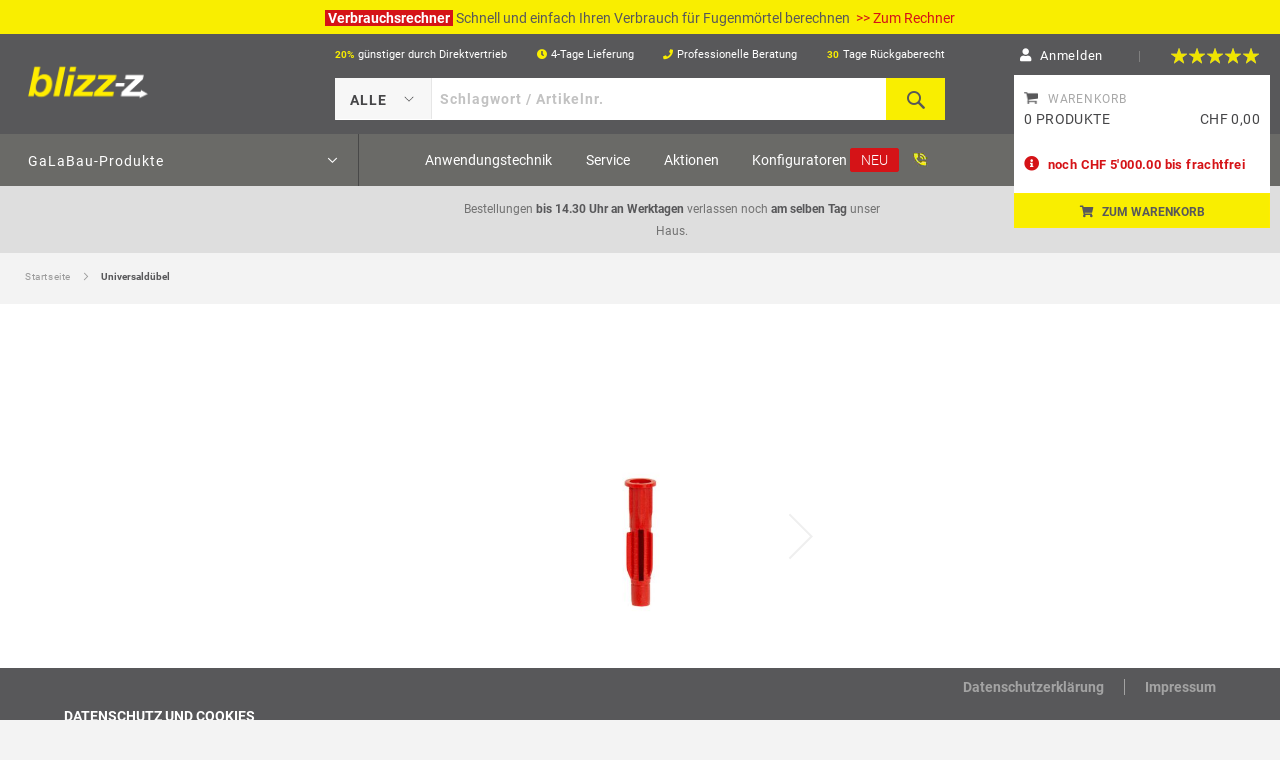

--- FILE ---
content_type: text/html; charset=UTF-8
request_url: https://www.blizz-z-galabau.ch/universalduebel.html
body_size: 42329
content:
<!doctype html>
<html lang="de">
    <head prefix="og: http://ogp.me/ns# fb: http://ogp.me/ns/fb# product: http://ogp.me/ns/product#">
        
        <meta charset="utf-8"/>
<meta name="title" content="blizz-z Universaldübel  in Profi-Qualität | blizz-z ⚡"/>
<meta name="description" content="Exklusiv für Fachbetriebe ✔ Über 11.000 zufriedene Kunden vertrauen auf blizz-z! ✔ Jetzt Schrauben und Dübel günstig bestellen! ➨"/>
<meta name="robots" content="INDEX,FOLLOW"/>
<meta name="viewport" content="width=device-width, initial-scale=1, maximum-scale=1.0, user-scalable=no"/>
<meta name="format-detection" content="telephone=no"/>
<title>blizz-z Universaldübel  in Profi-Qualität | blizz-z ⚡</title>
<link  rel="stylesheet" type="text/css"  media="all" href="https://www.blizz-z-galabau.ch/static/version1768994967/_cache/merged/ab46605c779ac8f06b8632f0392665a8.css" />
<link  rel="stylesheet" type="text/css"  media="screen and (min-width: 768px)" href="https://www.blizz-z-galabau.ch/static/version1768994967/frontend/Venedor/galabau/de_CH/css/styles-l.css" />
<link  rel="stylesheet" type="text/css"  media="print" href="https://www.blizz-z-galabau.ch/static/version1768994967/frontend/Venedor/galabau/de_CH/css/print.css" />
<link  rel="stylesheet" type="text/css"  media="all" href="https://www.blizz-z-galabau.ch/static/version1768994967/_cache/merged/997bab99980a8620c6ed5389ee2bd32f.css" />














<link  href="https://www.blizz-z-galabau.ch/static/version1768994967/frontend/Venedor/galabau/de_CH/Macs_OverrideTigrenAjaxcart/css/source/_module.less" />
<link  rel="canonical" href="https://www.blizz-z-galabau.ch/universalduebel.html" />
<link  rel="icon" type="image/x-icon" href="https://www.blizz-z-galabau.ch/media/favicon/stores/6/favicon-blizz-z-z.jpg" />
<link  rel="shortcut icon" type="image/x-icon" href="https://www.blizz-z-galabau.ch/media/favicon/stores/6/favicon-blizz-z-z.jpg" />
<!--WqzFnwcq1O0VWwYL2f0DJ79nFFcwh6D8-->            



<meta property="og:type" content="product" />
<meta property="og:title"
      content="Universaldübel" />
<meta property="og:image"
      content="https://www.blizz-z-galabau.ch/media/catalog/product/cache/ac856d6e6c92825859c14fd508eb956c/universalduebel_group/base_image/universalduebel-350183-pb.jpg" />
<meta property="og:description"
      content="Mit 3-fach Spreizung
" />
<meta property="og:url" content="https://www.blizz-z-galabau.ch/universalduebel.html" />


 																																								
    </head>
    <body data-container="body"
          data-mage-init='{"loaderAjax": {}, "loader": { "icon": "https://www.blizz-z-galabau.ch/static/version1768994967/frontend/Venedor/galabau/de_CH/images/loader-2.gif"}}'
        id="html-body" itemtype="http://schema.org/Product" itemscope="itemscope" class="page-product-grouped lang-code--de locale-code--de_ch catalog-product-view product-universalduebel page-layout-2columns-left">
        <noscript>
        <iframe src="https://www.googletagmanager.com/ns.html?id&#x3D;GTM-5BL5FPM&amp;product.id&#x3D;universalduebel_group&amp;product.idField&#x3D;4517&amp;product.skuField&#x3D;universalduebel_group&amp;product.name&#x3D;Universald&#x25;C3&#x25;BCbel&amp;product.type&#x3D;grouped&amp;product.price&#x3D;1.65&amp;product.basePrice&#x3D;0&amp;product.currency&#x3D;CHF&amp;product.category&#x3D;Produkte&amp;product.categoryId&#x3D;17&amp;product.categoryPath&#x3D;blizz-z&#x25;2FProdukte&amp;product.isSalable&#x3D;0&amp;product.inStock&#x3D;1&amp;product.isOnSale&#x3D;0" height="0" width="0" style="display:none;visibility:hidden"></iframe>
    </noscript>



<div class="cookie-status-message" id="cookie-status">
    The store will not work correctly in the case when cookies are disabled.</div>




    <noscript>
        <div class="message global noscript">
            <div class="content">
                <p>
                    <strong>JavaScript scheint in Ihrem Browser deaktiviert zu sein.</strong>
                    <span>Um unsere Website in bester Weise zu erfahren, aktivieren Sie Javascript in Ihrem Browser.</span>
                </p>
            </div>
        </div>
    </noscript>

<div class="widget block block-static-block">
    <style>#html-body [data-pb-style=NQN6R5K]{justify-content:center;display:flex;flex-direction:column;background-color:#f9ee00;background-position:left top;background-size:cover;background-repeat:no-repeat;background-attachment:scroll;border-style:none;border-width:1px;border-radius:0;min-height:34px;margin:0 0 -20px;padding:0}#html-body [data-pb-style=PVOR9ET],#html-body [data-pb-style=UIFDHXR]{border-style:none;border-width:1px;border-radius:0;margin:0;padding:0}</style><div data-content-type="html" data-appearance="default" data-element="main" data-decoded="true"><style>
@media screen and (max-width: 533px){
.blizz-z-modal-bar {
    min-height:54px !important;
}
}
</style></div><div class="blizz-z-modal-bar" data-content-type="row" data-appearance="full-bleed" data-enable-parallax="0" data-parallax-speed="0.5" data-background-images="{}" data-background-type="image" data-video-loop="true" data-video-play-only-visible="true" data-video-lazy-load="true" data-video-fallback-src="" data-element="main" data-pb-style="NQN6R5K"><div data-content-type="dynamic_block" data-appearance="default" data-element="main" data-pb-style="UIFDHXR"><div class="widget block block-banners" data-bind="scope: 'banner'" data-banner-id="211" data-types="" data-display-mode="fixed" data-ids="211" data-rotate="" data-store-id="6" data-banner-name="Top Marketing Bar Container Home CH GaLaBau Prospects" data-banner-status="Aktiviert">
    <ul class="banner-items" data-bind="afterRender: registerBanner">
        <!-- ko foreach: getItems211() -->
        <li class="banner-item" data-bind="attr: {'data-banner-id': $data.bannerId}">
            <div class="banner-item-content" data-bind="bindHtml: $data.html"></div>
        </li>
        <!-- /ko -->
    </ul>
</div>

</div><div data-content-type="dynamic_block" data-appearance="default" data-element="main" data-pb-style="PVOR9ET"><div class="widget block block-banners" data-bind="scope: 'banner'" data-banner-id="210" data-types="" data-display-mode="fixed" data-ids="210" data-rotate="" data-store-id="6" data-banner-name="Top Marketing Bar Container Home CH GaLaBau Customers" data-banner-status="Aktiviert">
    <ul class="banner-items" data-bind="afterRender: registerBanner">
        <!-- ko foreach: getItems210() -->
        <li class="banner-item" data-bind="attr: {'data-banner-id': $data.bannerId}">
            <div class="banner-item-content" data-bind="bindHtml: $data.html"></div>
        </li>
        <!-- /ko -->
    </ul>
</div>

</div></div></div>
<div data-bind="scope: 'add_to_requisition_popup'">
    <!-- ko template: getTemplate() --><!-- /ko -->
</div>

<div class="page-wrapper"><header class="page-header"><div class="panel wrapper"><div class="panel header"><ul class="header links"><li><a href="https://www.blizz-z-galabau.ch/customer/account/" id="idXTSaKUHF" >Meine Übersicht</a></li><!-- ko scope: 'requisition' -->
<!-- ko if: requisition().is_enabled-->
<li>
    <a href="https://www.blizz-z-galabau.ch/requisition_list/requisition/index/">
        Projektlisten    </a>
</li>
<!-- /ko -->
<!-- /ko -->

<li class="authorization-link">
    <a href="https://www.blizz-z-galabau.ch/customer/account/login/referer/aHR0cHM6Ly93d3cuYmxpenotei1nYWxhYmF1LmNoL3VuaXZlcnNhbGR1ZWJlbC5odG1s/">
        Anmelden    </a>
</li>
        <li class="greet welcome" data-bind="scope: 'customer'">
            <!-- ko if: customer().fullname  -->
            <span data-bind="text: new String('Willkommen, %1!').replace('%1', customer().fullname)">
            </span>
            <!-- /ko -->
            <!-- ko ifnot: customer().fullname  -->
            <span data-bind='html:"Standard-Willkommensnachricht!"'></span>
                        <!-- /ko -->
        </li>
        
        <li>
        <a href="https://www.blizz-z-galabau.ch/customer/account/create/" >
            Benutzerkonto erstellen        </a>
    </li>
</ul><a class="action skip contentarea" href="#contentarea"><span>Zum Inhalt springen</span></a>
<header class="header-main"><div class="container-inner-header"><div class="row vcenter"><div class="col-md-3 col-sm-3 header-logo header-left-menu"><span data-action="toggle-nav" class="action nav-toggle"><span>Navigation umschalten</span></span>
<a class="logo" href="https://www.blizz-z-galabau.ch/" title="">
        <img src="https://www.blizz-z-galabau.ch/media/logo/stores/6/blizz-z-galabau-logo-transparent.png"
             title=""
             alt=""
             width="170"                     />
</a>
</div><div class="col-md-6 col-sm-6 header-content top-header-height hidden-xs"><style>#html-body [data-pb-style=P0HYN5D]{justify-content:flex-start;display:flex;flex-direction:column;background-position:left top;background-size:cover;background-repeat:no-repeat;background-attachment:scroll}</style><div data-content-type="row" data-appearance="contained" data-element="main"><div data-enable-parallax="0" data-parallax-speed="0.5" data-background-images="{}" data-background-type="image" data-video-loop="true" data-video-play-only-visible="true" data-video-lazy-load="true" data-video-fallback-src="" data-element="inner" data-pb-style="P0HYN5D"><div data-content-type="html" data-appearance="default" data-element="main" data-decoded="true"><ul class="ul-mid-main">
					<li><a href="https://www.blizz-z-galabau.ch/vorteile/"><span class="twenty-icon-header">20%</span>g&uuml;nstiger durch Direktvertrieb</a></li>
					<li><a href="https://www.blizz-z-galabau.ch/vorteile/"><span class="twenty-four-icon-header"><i class="fa fa-clock"></i></span>4-Tage Lieferung</a></li>
					<li><a href="https://www.blizz-z-galabau.ch/vorteile/"><span class="phone-icon-header"><i class="fa fa-phone"></i></span>Professionelle Beratung</a></li>
					<li><a href="https://www.blizz-z-galabau.ch/vorteile/"><span class="star-icon-header">30</span>Tage Rückgaberecht</a></li>
                                        <li><a href="https://www.blizz-z-galabau.ch/vorteile/"><span class="star-icon-header"><i class="fa fa-user-friends"></i></span>Nur für Gewerbekunden</a></li>
				</ul></div></div></div>




        <div class="block block-search">
        <div class="block block-title"><strong>Suche</strong></div>
        <div class="block block-content">
            <form class="form minisearch" id="search_mini_form990138" action="https://www.blizz-z-galabau.ch/catalogsearch/result/" method="get">
                <div class="field search">
                    <label class="label" for="search_800753" data-role="minisearch-label">
                    </label>
                    <div class="dropdown-sin-1 dropdown-single">
                        <span class="close-select-span"></span>
                        <select name="cat" id="cat">
                            <option value="">Alle</option>
                            <option value='931' >Grundierungen, Beschichtungen & Reinigungsmittel</option>
<option value='799' >Fliesen- & Natursteinkleber</option>
<option value='817' >Fugenmassen, Silikone & Dichtstoffe</option>
<option value='22' >Abdichtungen</option>
<option value='760' >Ausgleichsmassen, Spachtelmassen & Estriche</option>
<option value='936' >Putze & Farben</option>
<option value='803' >Fliesenschienen & Balkonprofile</option>
<option value='774' >Bauplatten & Trockenbau</option>
<option value='796' >Entkopplung & Trittschalldämmung</option>
<option value='781' >Dusche, Bad & Sanitär</option>
<option value='945' >Werkzeuge</option>
<option value='744' >Abdecken, Abkleben & Entsorgen</option>
<option value='753' >Arbeitsschutz & Sicherheit</option>
<option value='765' >Balkon- & Terrassenbau</option>
<option value='824' >Garten- & Landschaftsbau</option>
<option value='1040' >Sale %</option>
                        </select>
                    </div>
                    <div class="control">
                        <input id="search_800753"
                               data-mage-init='{"wyoea": {
                               "formSelector": "#search_mini_form990138",
                               "url":"https://www.blizz-z-galabau.ch/elastic.php",
                               "searchUrl":"https://www.blizz-z-galabau.ch/catalogsearch/result/",
                               "storeCode":"galabau_ch",
                               "destinationSelector": "#search_autocomplete",
                               "config": {&quot;enable&quot;:&quot;1&quot;,&quot;enable_debug_mode&quot;:&quot;0&quot;,&quot;general&quot;:{&quot;enable_highlight&quot;:&quot;1&quot;,&quot;enable_all_results&quot;:&quot;1&quot;,&quot;update_search_term&quot;:&quot;0&quot;,&quot;labels&quot;:{&quot;all_results&quot;:&quot;Zeige alle Ergebnisse f\u00fcr &lt;b&gt;{{term}}&lt;\/b&gt; &gt;&gt;&quot;,&quot;didyoumean&quot;:&quot;Meinten Sie?&quot;,&quot;products&quot;:&quot;Produkte&quot;,&quot;categories&quot;:&quot;Kategorien&quot;,&quot;cms&quot;:&quot;Seiten&quot;,&quot;no_category&quot;:&quot;Keine Kategorie gefunden&quot;,&quot;no_cms&quot;:&quot;Keine Seite gefunden&quot;,&quot;no_product&quot;:&quot;Kein Produkt gefunden&quot;}},&quot;didyoumean&quot;:{&quot;enable_search&quot;:&quot;0&quot;,&quot;enable_autocomplete&quot;:&quot;0&quot;,&quot;autocomplete_limit&quot;:&quot;5&quot;},&quot;product&quot;:{&quot;enable_autocomplete&quot;:&quot;1&quot;,&quot;autocomplete_limit&quot;:&quot;50&quot;,&quot;redirect&quot;:&quot;1&quot;},&quot;category&quot;:{&quot;enable_search&quot;:&quot;1&quot;,&quot;enable_autocomplete&quot;:&quot;1&quot;,&quot;display_empty_autocomplete&quot;:&quot;0&quot;,&quot;autocomplete_limit&quot;:&quot;3&quot;,&quot;search_limit&quot;:&quot;3&quot;},&quot;cms&quot;:{&quot;enable_search&quot;:&quot;0&quot;,&quot;enable_autocomplete&quot;:&quot;1&quot;,&quot;display_empty_autocomplete&quot;:&quot;0&quot;,&quot;autocomplete_limit&quot;:&quot;2&quot;,&quot;search_limit&quot;:&quot;10&quot;}}                               }}'
                               type="text"
                               name="q"
                               value=""
                               placeholder="Schlagwort / Artikelnr."
                               class="input-text"
                               maxlength="128"
                               role="combobox"
                               aria-haspopup="false"
                               aria-autocomplete="both"
                               autocomplete="off"/>
                        <div class="nested">
    <a class="action advanced" href="https://www.blizz-z-galabau.ch/catalogsearch/advanced/" data-action="advanced-search">
        Erweiterte Suche    </a>
</div>


<div id="ea_search_autocomplete" class="top-arrow-primary ea-search-autocomplete no-result">
    <div class="content">
        <div class="left wyomind-bg-secondary">
            <div id="ea-suggests"></div>
            <div id="ea-categories"></div>
            <div id="ea-cms"></div>
            <div id="ea-others"></div>
        </div>
        <div class="right wyomind-bg-primary">
            <div id="ea-products"></div>
            <div id="ea-all-results"></div>
        </div>
    </div>
</div>
<div id="ea-search-autocomplete-no-result" class="top-arrow-primary ea-search-autocomplete-no-result">
    <div class="content wyomind-bg-secondary wyomind-primary-border">
        Kein Produkt gefunden    </div>
</div>
                    </div>
                </div>
                <div class="actions">
                    <button type="submit"
                            title="Suche"
                            class="action search">
                    <span>Suche</span>
                    </button>
                </div>
            </form>
        </div>
    </div>



</div><div class="col-md-3 col-sm-3 header-right-section hidden-xs">
    
    <div data-bind="scope: 'blizz_customer'">
        <div data-bind="css: { 'not_logged_in': !userLoggedIn() }" class="toplinksContainer">
            <ul class="toplinks links" style="display: none" data-bind="visible: !userLoggedIn()">
                <li class="last account_link">
                    <div class="account_link_wrapper">

                        

                        <span class="account_link_name link_login"
                                data-bind="click:function(){jQuery('.mini_login_sec').toggle();}">
                                Anmelden                        </span> 
                        <small>|</small>
                        <span class="header-review">
                            <a href="https://www.blizz-z-galabau.ch/productoverview/">
    <span class="product-reviews-summary" itemprop="aggregateRating" itemscope itemtype="http://schema.org/AggregateRating">
        <span class="rating-summary">
            <span class="label"><span>Bewertung:</span></span>
            <span class="rating-result" title="97%">
                 <span style="width:97%">
                     <span>
                         <span itemprop="ratingValue">97</span>% of <span itemprop="bestRating">100</span>
                     </span>
                 </span>
            </span>
            <span>
                    <div class="in_words">EXZELLENT</div>
                    <div class="in_numbers">Ø 4.85 von 5</div>
            </span>
        </span>
    </span>
</a>
                        </span>
                        <span class="account_link_name w480px">
                            <span class="clear"></span>
                        </span>
                        <div class="menu_subnavi mini_login_sec">
                            <form action="https://www.blizz-z-galabau.ch/customer/account/loginPost/referer/aHR0cHM6Ly93d3cuYmxpenotei1nYWxhYmF1LmNoL3VuaXZlcnNhbGR1ZWJlbC5odG1s/" method="post" id="mini-login-form">
                                <input type="hidden" name="form_key" value="" />
                                <div class="account_container">
                                    <div class="form-element">
                                        <label for="email" class="required">E-Mail Adresse</label>
                                        <div class="input-box">
                                            <input type="email"
                                                    id="emailadress_frontend_login"
                                                    name="login[username]" 
                                                    value=""
                                                    class="input-text" 
                                                    data-validate="{required:true, 'validate-email':true}"
                                                    title="E-Mail Adresse">
                                        </div>
                                    </div>
                                    <label for="pass" class="required">Passwort</label>
                                    <div class="form-element">
                                        <div class="input-box">
                                            <input type="password"
                                                    value="" 
                                                    name="login[password]"
                                                    class="input-text" 
                                                    data-validate="{required:true, 'validate-password':true}"
                                                    title="Passwort">
                                        </div>
                                    </div>
                                    <button type="submit" class="button right" 
                                            title="Anmelden" 
                                            name="send">Anmelden</button>
                                    <a href="https://www.blizz-z-galabau.ch/customer/account/forgotpassword/"
                                        class="left forgotten_pass">Passwort vergessen?</a>
                                    <div class="clear"></div>
                                    <div class="yellow_line"></div>
                                    <hr/>
                                    <label onclick="setLocation('https://www.blizz-z-galabau.ch/customer/account/create/')">
                                        Neuer Kunde?                                    </label>
                                    <br/>
                                    <span class="link_register">
                                        <a href="https://www.blizz-z-galabau.ch/customer/account/create/">
                                            registrieren                                        </a>
                                    </span>
                                </div>
                            </form>
                        </div>
                    </div>
                </li>
            </ul>

            <ul class="toplinks links" style="display: none" data-bind="visible: userLoggedIn()">
                <li class="last account_link">
                    <div class="account_link_wrapper">

                        

                        <span class="customer-name account_link_name account_link_user_logged onclickaction"
                            href="javascript:void(0)"
                            role="link"
                            tabindex="0"
                            data-mage-init='{"dropdown":{}}'
                            data-toggle="dropdown"
                            data-trigger-keypress-button="true"
                        >
                            <span class="logged-in"
                                data-bind="text: new String('Hallo, %1!').replace('%1', customer().fullname)">
                            </span>
                        </span>
                        <span class="menu_subnavi benutzerkonto_menu">
                            <div class="account_container logout">
                                <a class="button yellow icon1" href="https://www.blizz-z-galabau.ch/customer/account/">Benutzerkonto</a>
                                <a class="button yellow latest-orders" href="https://www.blizz-z-galabau.ch/sales/order/history/">Bestellungen</a>

                                                                    <a class="button yellow icon5" href="https://www.blizz-z-galabau.ch/projektliste/index/">Projektliste</a>
                                
                                <a class="button yellow icon3" href="https://www.blizz-z-galabau.ch/direktbestellung/">Direktbestellung</a>
                                <a class="button yellow icon2" href="https://www.blizz-z-galabau.ch/catalog/product_compare/index/">Vergleichsliste</a>
                                <a class="button yellow icon4 link authorization-link" href="https://www.blizz-z-galabau.ch/customer/account/login/referer/aHR0cHM6Ly93d3cuYmxpenotei1nYWxhYmF1LmNoL3VuaXZlcnNhbGR1ZWJlbC5odG1s/"                                >Anmelden                            </a>
                            </div>
                        </span>
                        <span class="header-review">
                            <a href="https://www.blizz-z-galabau.ch/productoverview/">
    <span class="product-reviews-summary" itemprop="aggregateRating" itemscope itemtype="http://schema.org/AggregateRating">
        <span class="rating-summary">
            <span class="label"><span>Bewertung:</span></span>
            <span class="rating-result" title="97%">
                 <span style="width:97%">
                     <span>
                         <span itemprop="ratingValue">97</span>% of <span itemprop="bestRating">100</span>
                     </span>
                 </span>
            </span>
            <span>
                    <div class="in_words">EXZELLENT</div>
                    <div class="in_numbers">Ø 4.85 von 5</div>
            </span>
        </span>
    </span>
</a>
                        </span>
                    </div>
                </li>
            </ul>

            <div class="mobile-top-links" style="display: none;">
                <ul>
                                        <li class="language-switcher-mobile">
</li>

                    <li class="account">
                        <a href="https://www.blizz-z-galabau.ch/customer/account/"><i class="fas fa-user"></i></a>
                    </li>
                    <li class="phone-nr">
                        <div data-content-type="html" data-appearance="default" data-element="main" data-decoded="true"><p><a class="phone_nr" href="tel:+41525113270"></a></p></div>                    </li>
                    <li class="cart-mobile">
                        <a href="https://www.blizz-z-galabau.ch/checkout/cart/"><i class="fa fa-shopping-cart"></i></a>

                                                    <span class="cart-item-count item-count-zero">0</span>
                                            </li>
                </ul>
            </div>
        </div>
    </div>
    


</div></div></div></header></div></div><div class="header content">
<div data-block="minicart" class="minicart-wrapper">
    <a class="action showcart" href="https://www.blizz-z-galabau.ch/checkout/cart/"
       data-bind="scope: 'minicart_content'">
        <span class="text">Mein Warenkorb</span>
        <span class="counter qty empty"
              data-bind="css: { empty: !!getCartParam('summary_count') == false }, blockLoader: isLoading">
            <span class="counter-number"><!-- ko text: getCartParam('summary_count') --><!-- /ko --></span>
            <span class="counter-label">
            <!-- ko if: getCartParam('summary_count') -->
                <!-- ko text: getCartParam('summary_count') --><!-- /ko -->
                <!-- ko i18n: 'items' --><!-- /ko -->
            <!-- /ko -->
            </span>
        </span>
    </a>
            <div class="block block-minicart"
             data-role="dropdownDialog"
             data-mage-init='{"dropdownDialog":{
                "appendTo":"[data-block=minicart]",
                "triggerTarget":".showcart",
                "timeout": "2000",
                "closeOnMouseLeave": false,
                "closeOnEscape": true,
                "triggerClass":"active",
                "parentClass":"active",
                "buttons":[]}}'>
            <div id="minicart-content-wrapper" data-bind="scope: 'minicart_content'">
                <h4 class="cart-icon">
                    <a href="https://www.blizz-z-galabau.ch/checkout/cart/">Warenkorb</a>
                </h4>
                <!-- ko template: getTemplate() --><!-- /ko -->
				
            </div>
                        <div id="cart-page">
      
   <div id="block-cart-list" data-bind="scope:'minicart-addons'" class="block">
       <!-- ko template: getTemplate() --><!-- /ko -->
       
       
   </div>
</div>            <div class="go-checkout-btn">
                <a href="https://www.blizz-z-galabau.ch/checkout/cart/" class="cart-btn" 
                   title="Zum Warenkorb">Zum Warenkorb</a>
            </div>
        </div>
        
    
</div>


</div></header>    <div class="sections nav-sections">
                <div class="section-items nav-sections-items" data-mage-init='{"tabs":{"openedState":"active"}}'>
                                            <div class="section-item-title nav-sections-item-title" data-role="collapsible">
                    <a class="nav-sections-item-switch" data-toggle="switch" href="#store.menu">Menü</a>
                </div>
                <div class="section-item-content nav-sections-item-content" id="store.menu" data-role="content"><nav class="bss-megamenu navigation" role="navigation" data-action="navigation">
    <div id="defaultmenu" class="navbar-collapse collapse"> 
                <ul class="nav navbar-nav product_menu" data-mage-init='{"menu":{"responsive":true, "expanded":true, "position":{"my":"left top","at":"left bottom"},"data": []}}'>
    <li class="level0 dropdown level-top parent ui-menu-item has-children fixed">
        <a class="level-top ui-corner-all fixed" href="/produkte">
            <span>GaLaBau-Produkte</span>
        </a>
        <ul class="dropdown-menu fullwidth level0 submenu ui-menu ui-widget ui-widget-content ui-corner-all" aria-hidden="true" aria-expanded="false" role="menu">
                                                <li id="716" class="dropdown-submenu level-top level1 first has-children parent-1 main-nav-item">
                        <div class="submenu-container">
                            <span class="label "></span>                            <a href="#" class="submenu-header ">
                                <span>Vliese & Folien</span>
                            </a>
                            <span class="menu-right-arrow"></span>
                        </div>
                        
<ul
    style="display:none;"
    data-submenu="716"
    class=" subproduct-menu  dropdown-menu fullwidth level0 submenu ui-menu ui-widget ui-widget-content ui-corner-all"
    aria-hidden="true"
    aria-expanded="false"
    role="menu"
>
            <h3>Vliese & Folien</h3>
    
                    <li class="dropdown-submenu  main-menu-item  level1 ui-menu-item first parent-child-1">
            <div class="submenu-container">
                <span class="label "></span>
                <a
                    href="https://www.blizz-z-galabau.ch/gala_produkte/gala_vliese_und_folien/gala_unkrautschutz.html"
                    title="Unkrautschutz"
                    class="submenu-header ui-corner-all last-menu "
                >
                    <span>Unkrautschutz</span>
                </a>

                                </div>
                                        </li>
                            <li class="dropdown-submenu  main-menu-item  level1 ui-menu-item first parent-child-2">
            <div class="submenu-container">
                <span class="label "></span>
                <a
                    href="https://www.blizz-z-galabau.ch/gala_produkte/gala_vliese_und_folien/gala_geotextile.html"
                    title="Geotextile"
                    class="submenu-header ui-corner-all last-menu "
                >
                    <span>Geotextile</span>
                </a>

                                </div>
                                        </li>
                            <li class="dropdown-submenu  main-menu-item  level1 ui-menu-item first parent-child-3">
            <div class="submenu-container">
                <span class="label "></span>
                <a
                    href="https://www.blizz-z-galabau.ch/gala_produkte/gala_vliese_und_folien/gala_boeschungsschutz.html"
                    title="Böschungsschutz"
                    class="submenu-header ui-corner-all last-menu "
                >
                    <span>Böschungsschutz</span>
                </a>

                                </div>
                                        </li>
                            <li class="dropdown-submenu  main-menu-item  level1 ui-menu-item first parent-child-4">
            <div class="submenu-container">
                <span class="label "></span>
                <a
                    href="https://www.blizz-z-galabau.ch/gala_produkte/gala_vliese_und_folien/gala_wuehlmaus-_und_maulwurfschutz.html"
                    title="Wühlmaus- & Maulwurfschutz"
                    class="submenu-header ui-corner-all last-menu "
                >
                    <span>Wühlmaus- & Maulwurfschutz</span>
                </a>

                                </div>
                                        </li>
                            <li class="dropdown-submenu  main-menu-item  level1 ui-menu-item first parent-child-5">
            <div class="submenu-container">
                <span class="label "></span>
                <a
                    href="https://www.blizz-z-galabau.ch/gala_produkte/gala_vliese_und_folien/gala_wurzelschutz.html"
                    title="Wurzelschutz"
                    class="submenu-header ui-corner-all last-menu "
                >
                    <span>Wurzelschutz</span>
                </a>

                                </div>
                                        </li>
                            <li class="dropdown-submenu  main-menu-item  level1 ui-menu-item first parent-child-6">
            <div class="submenu-container">
                <span class="label "></span>
                <a
                    href="https://www.blizz-z-galabau.ch/gala_produkte/gala_vliese_und_folien/gala_befestigungsmaterial.html"
                    title="Befestigungsmaterial"
                    class="submenu-header ui-corner-all last-menu "
                >
                    <span>Befestigungsmaterial</span>
                </a>

                                </div>
                                        </li>
                            <li class="dropdown-submenu  main-menu-item  level1 ui-menu-item first parent-child-7">
            <div class="submenu-container">
                <span class="label "></span>
                <a
                    href="https://www.blizz-z-galabau.ch/gala_produkte/gala_vliese_und_folien/gala_teichbau.html"
                    title="Teichbau"
                    class="submenu-header ui-corner-all last-menu "
                >
                    <span>Teichbau</span>
                </a>

                                </div>
                                        </li>
                            <li class="dropdown-submenu  main-menu-item  level1 ui-menu-item first parent-child-8">
            <div class="submenu-container">
                <span class="label "></span>
                <a
                    href="https://www.blizz-z-galabau.ch/gala_produkte/gala_vliese_und_folien/gala_noppenbahnen.html"
                    title="Noppenbahnen"
                    class="submenu-header ui-corner-all last-menu "
                >
                    <span>Noppenbahnen</span>
                </a>

                                </div>
                                        </li>
                            <li class="dropdown-submenu  main-menu-item  level1 ui-menu-item first parent-child-9">
            <div class="submenu-container">
                <span class="label "></span>
                <a
                    href="https://www.blizz-z-galabau.ch/gala_produkte/gala_vliese_und_folien/gala_wasserspeicher.html"
                    title="Wasserspeicher"
                    class="submenu-header ui-corner-all last-menu "
                >
                    <span>Wasserspeicher</span>
                </a>

                                </div>
                                        </li>
            </ul>
                    </li>
                                                                <li id="699" class="dropdown-submenu level-top level1 first has-children parent-1 main-nav-item">
                        <div class="submenu-container">
                            <span class="label "></span>                            <a href="#" class="submenu-header ">
                                <span>Rasensamen & Dünger</span>
                            </a>
                            <span class="menu-right-arrow"></span>
                        </div>
                        
<ul
    style="display:none;"
    data-submenu="699"
    class=" subproduct-menu  dropdown-menu fullwidth level0 submenu ui-menu ui-widget ui-widget-content ui-corner-all"
    aria-hidden="true"
    aria-expanded="false"
    role="menu"
>
            <h3>Rasensamen & Dünger</h3>
    
                    <li class="dropdown-submenu  main-menu-item  level1 ui-menu-item first parent-child-1">
            <div class="submenu-container">
                <span class="label "></span>
                <a
                    href="https://www.blizz-z-galabau.ch/gala_produkte/gala_rasensamen_und_duenger/gala_rasensaatmischungen.html"
                    title="Rasensaatmischungen"
                    class="submenu-header ui-corner-all last-menu "
                >
                    <span>Rasensaatmischungen</span>
                </a>

                                </div>
                                        </li>
                            <li class="dropdown-submenu  main-menu-item  level1 ui-menu-item first parent-child-2">
            <div class="submenu-container">
                <span class="label "></span>
                <a
                    href="https://www.blizz-z-galabau.ch/gala_produkte/gala_rasensamen_und_duenger/gala_rasenduenger.html"
                    title="Rasendünger"
                    class="submenu-header ui-corner-all last-menu "
                >
                    <span>Rasendünger</span>
                </a>

                                </div>
                                        </li>
                            <li class="dropdown-submenu  main-menu-item  level1 ui-menu-item first parent-child-3">
            <div class="submenu-container">
                <span class="label "></span>
                <a
                    href="https://www.blizz-z-galabau.ch/gala_produkte/gala_rasensamen_und_duenger/gala_fluessig-duenger.html"
                    title="Flüssigdünger"
                    class="submenu-header ui-corner-all last-menu "
                >
                    <span>Flüssigdünger</span>
                </a>

                                </div>
                                        </li>
                            <li class="dropdown-submenu  main-menu-item  level1 ui-menu-item first parent-child-4">
            <div class="submenu-container">
                <span class="label "></span>
                <a
                    href="https://www.blizz-z-galabau.ch/gala_produkte/gala_rasensamen_und_duenger/gala_spezialduenger.html"
                    title="Spezialdünger"
                    class="submenu-header ui-corner-all last-menu "
                >
                    <span>Spezialdünger</span>
                </a>

                                </div>
                                        </li>
                            <li class="dropdown-submenu  main-menu-item  level1 ui-menu-item first parent-child-5">
            <div class="submenu-container">
                <span class="label "></span>
                <a
                    href="https://www.blizz-z-galabau.ch/gala_produkte/gala_rasensamen_und_duenger/gala_bodenverbesserer.html"
                    title="Bodenverbesserer"
                    class="submenu-header ui-corner-all last-menu "
                >
                    <span>Bodenverbesserer</span>
                </a>

                                </div>
                                        </li>
            </ul>
                    </li>
                                                                <li id="709" class="dropdown-submenu level-top level1 first has-children parent-1 main-nav-item">
                        <div class="submenu-container">
                            <span class="label "></span>                            <a href="#" class="submenu-header ">
                                <span>Splitt- & Rasengitterplatten</span>
                            </a>
                            <span class="menu-right-arrow"></span>
                        </div>
                        
<ul
    style="display:none;"
    data-submenu="709"
    class=" subproduct-menu  dropdown-menu fullwidth level0 submenu ui-menu ui-widget ui-widget-content ui-corner-all"
    aria-hidden="true"
    aria-expanded="false"
    role="menu"
>
            <h3>Splitt- & Rasengitterplatten</h3>
    
                    <li class="dropdown-submenu  main-menu-item  level1 ui-menu-item first parent-child-1">
            <div class="submenu-container">
                <span class="label "></span>
                <a
                    href="https://www.blizz-z-galabau.ch/gala_produkte/gala_splitt-und-rasengitterplatten/gala_rasenwaben.html"
                    title="Rasenwaben"
                    class="submenu-header ui-corner-all last-menu "
                >
                    <span>Rasenwaben</span>
                </a>

                                </div>
                                        </li>
                            <li class="dropdown-submenu  main-menu-item  level1 ui-menu-item first parent-child-2">
            <div class="submenu-container">
                <span class="label "></span>
                <a
                    href="https://www.blizz-z-galabau.ch/gala_produkte/gala_splitt-und-rasengitterplatten/gala_geogitter.html"
                    title="Geogitter"
                    class="submenu-header ui-corner-all last-menu "
                >
                    <span>Geogitter</span>
                </a>

                                </div>
                                        </li>
                            <li class="dropdown-submenu  main-menu-item  level1 ui-menu-item first parent-child-3">
            <div class="submenu-container">
                <span class="label "></span>
                <a
                    href="https://www.blizz-z-galabau.ch/gala_produkte/gala_splitt-und-rasengitterplatten/gala_strassenbankettbefestigungen.html"
                    title="Straßenbankettbefestigungen"
                    class="submenu-header ui-corner-all last-menu "
                >
                    <span>Straßenbankettbefestigungen</span>
                </a>

                                </div>
                                        </li>
                            <li class="dropdown-submenu  main-menu-item  level1 ui-menu-item first parent-child-4">
            <div class="submenu-container">
                <span class="label "></span>
                <a
                    href="https://www.blizz-z-galabau.ch/gala_produkte/gala_splitt-und-rasengitterplatten/gala_bodenschutz.html"
                    title="Bodenschutz"
                    class="submenu-header ui-corner-all last-menu "
                >
                    <span>Bodenschutz</span>
                </a>

                                </div>
                                        </li>
                            <li class="dropdown-submenu  main-menu-item  level1 ui-menu-item first parent-child-5">
            <div class="submenu-container">
                <span class="label "></span>
                <a
                    href="https://www.blizz-z-galabau.ch/gala_produkte/gala_splitt-und-rasengitterplatten/gala_kieswabe.html"
                    title="Kieswaben"
                    class="submenu-header ui-corner-all last-menu "
                >
                    <span>Kieswaben</span>
                </a>

                                </div>
                                        </li>
            </ul>
                    </li>
                                                                <li id="66" class="dropdown-submenu level-top level1 first has-children parent-1 main-nav-item">
                        <div class="submenu-container">
                            <span class="label "></span>                            <a href="#" class="submenu-header ">
                                <span>Pflasterbau</span>
                            </a>
                            <span class="menu-right-arrow"></span>
                        </div>
                        
<ul
    style="display:none;"
    data-submenu="66"
    class=" subproduct-menu  dropdown-menu fullwidth level0 submenu ui-menu ui-widget ui-widget-content ui-corner-all"
    aria-hidden="true"
    aria-expanded="false"
    role="menu"
>
            <h3>Pflasterbau</h3>
    
                    <li class="dropdown-submenu  main-menu-item  level1 ui-menu-item first parent-child-1">
            <div class="submenu-container">
                <span class="label "></span>
                <a
                    href="https://www.blizz-z-galabau.ch/gala_produkte/gala_pflasterbau/gala_pflasterfugenmoertel.html"
                    title="Pflasterfugenmörtel"
                    class="submenu-header ui-corner-all last-menu "
                >
                    <span>Pflasterfugenmörtel</span>
                </a>

                                </div>
                                        </li>
                            <li class="dropdown-submenu  main-menu-item  level1 ui-menu-item first parent-child-2">
            <div class="submenu-container">
                <span class="label "></span>
                <a
                    href="https://www.blizz-z-galabau.ch/gala_produkte/gala_pflasterbau/gala_pflasterbauzubehoer.html"
                    title="Pflasterbauzubehör"
                    class="submenu-header ui-corner-all last-menu "
                >
                    <span>Pflasterbauzubehör</span>
                </a>

                                </div>
                                        </li>
                            <li class="dropdown-submenu  main-menu-item  level1 ui-menu-item first parent-child-3">
            <div class="submenu-container">
                <span class="label "></span>
                <a
                    href="https://www.blizz-z-galabau.ch/gala_produkte/gala_pflasterbau/gala_dichtstoffe-und-schaeume.html"
                    title="Dichtstoffe & Schäume"
                    class="submenu-header ui-corner-all last-menu "
                >
                    <span>Dichtstoffe & Schäume</span>
                </a>

                                </div>
                                        </li>
                            <li class="dropdown-submenu  main-menu-item  level1 ui-menu-item first parent-child-4">
            <div class="submenu-container">
                <span class="label "></span>
                <a
                    href="https://www.blizz-z-galabau.ch/gala_produkte/gala_pflasterbau/gala_drainagemoertel.html"
                    title="Drainagemörtel"
                    class="submenu-header ui-corner-all last-menu "
                >
                    <span>Drainagemörtel</span>
                </a>

                                </div>
                                        </li>
                            <li class="dropdown-submenu  main-menu-item  level1 ui-menu-item first parent-child-5">
            <div class="submenu-container">
                <span class="label "></span>
                <a
                    href="https://www.blizz-z-galabau.ch/gala_produkte/gala_pflasterbau/gala_reparaturmoertel.html"
                    title="Reparaturmörtel"
                    class="submenu-header ui-corner-all last-menu "
                >
                    <span>Reparaturmörtel</span>
                </a>

                                </div>
                                        </li>
                            <li class="dropdown-submenu  main-menu-item  level1 ui-menu-item first parent-child-6">
            <div class="submenu-container">
                <span class="label "></span>
                <a
                    href="https://www.blizz-z-galabau.ch/gala_produkte/gala_pflasterbau/gala_verlege-mauer-putz-moertel.html"
                    title="Verlege- & Mauermörtel"
                    class="submenu-header ui-corner-all last-menu "
                >
                    <span>Verlege- & Mauermörtel</span>
                </a>

                                </div>
                                        </li>
                            <li class="dropdown-submenu  main-menu-item  level1 ui-menu-item first parent-child-7">
            <div class="submenu-container">
                <span class="label "></span>
                <a
                    href="https://www.blizz-z-galabau.ch/gala_produkte/gala_pflasterbau/gala_haftschlaemmen.html"
                    title="Haftschlämmen"
                    class="submenu-header ui-corner-all last-menu "
                >
                    <span>Haftschlämmen</span>
                </a>

                                </div>
                                        </li>
            </ul>
                    </li>
                                                                <li id="67" class="dropdown-submenu level-top level1 first has-children parent-1 main-nav-item">
                        <div class="submenu-container">
                            <span class="label "></span>                            <a href="#" class="submenu-header ">
                                <span>Entwässerung</span>
                            </a>
                            <span class="menu-right-arrow"></span>
                        </div>
                        
<ul
    style="display:none;"
    data-submenu="67"
    class=" subproduct-menu  dropdown-menu fullwidth level0 submenu ui-menu ui-widget ui-widget-content ui-corner-all"
    aria-hidden="true"
    aria-expanded="false"
    role="menu"
>
            <h3>Entwässerung</h3>
    
                    <li class="dropdown-submenu  main-menu-item  level1 ui-menu-item first parent-child-1">
            <div class="submenu-container">
                <span class="label "></span>
                <a
                    href="https://www.blizz-z-galabau.ch/gala_produkte/entwaesserung_gala/entwaesserungsrinnen_gala.html"
                    title="Entwässerungs- & Drainagerinnen"
                    class="submenu-header ui-corner-all last-menu "
                >
                    <span>Entwässerungs- & Drainagerinnen</span>
                </a>

                                </div>
                                        </li>
                            <li class="dropdown-submenu  main-menu-item  level1 ui-menu-item first parent-child-2">
            <div class="submenu-container">
                <span class="label "></span>
                <a
                    href="https://www.blizz-z-galabau.ch/gala_produkte/entwaesserung_gala/gala_fuss-abstreifer.html"
                    title="Fußabstreifer"
                    class="submenu-header ui-corner-all last-menu "
                >
                    <span>Fußabstreifer</span>
                </a>

                                </div>
                                        </li>
                            <li class="dropdown-submenu  main-menu-item  level1 ui-menu-item first parent-child-3">
            <div class="submenu-container">
                <span class="label "></span>
                <a
                    href="https://www.blizz-z-galabau.ch/gala_produkte/entwaesserung_gala/rohrsysteme_gala.html"
                    title="Rohrsysteme"
                    class="submenu-header ui-corner-all last-menu "
                >
                    <span>Rohrsysteme</span>
                </a>

                                </div>
                                        </li>
            </ul>
                    </li>
                                                                <li id="726" class="dropdown-submenu level-top level1 first has-children parent-1 main-nav-item">
                        <div class="submenu-container">
                            <span class="label "></span>                            <a href="#" class="submenu-header ">
                                <span>Weg- & Beeteinfassungen</span>
                            </a>
                            <span class="menu-right-arrow"></span>
                        </div>
                        
<ul
    style="display:none;"
    data-submenu="726"
    class=" subproduct-menu  dropdown-menu fullwidth level0 submenu ui-menu ui-widget ui-widget-content ui-corner-all"
    aria-hidden="true"
    aria-expanded="false"
    role="menu"
>
            <h3>Weg- & Beeteinfassungen</h3>
    
                    <li class="dropdown-submenu  main-menu-item  level1 ui-menu-item first parent-child-1">
            <div class="submenu-container">
                <span class="label "></span>
                <a
                    href="https://www.blizz-z-galabau.ch/gala_produkte/gala_weg-und-beeteinfassungen/gala_beeteinfassung-cortenstahl.html"
                    title="Beeteinfassungen – Cortenstahl"
                    class="submenu-header ui-corner-all last-menu "
                >
                    <span>Beeteinfassungen – Cortenstahl</span>
                </a>

                                </div>
                                        </li>
                            <li class="dropdown-submenu  main-menu-item  level1 ui-menu-item first parent-child-2">
            <div class="submenu-container">
                <span class="label "></span>
                <a
                    href="https://www.blizz-z-galabau.ch/gala_produkte/gala_weg-und-beeteinfassungen/gala_beeteinfassung-edelstahl.html"
                    title="Beeteinfassungen – Edelstahl"
                    class="submenu-header ui-corner-all last-menu "
                >
                    <span>Beeteinfassungen – Edelstahl</span>
                </a>

                                </div>
                                        </li>
                            <li class="dropdown-submenu  main-menu-item  level1 ui-menu-item first parent-child-3">
            <div class="submenu-container">
                <span class="label "></span>
                <a
                    href="https://www.blizz-z-galabau.ch/gala_produkte/gala_weg-und-beeteinfassungen/gala_beeteinfassung-kunststoff.html"
                    title="Beeteinfassungen – Kunststoff"
                    class="submenu-header ui-corner-all last-menu "
                >
                    <span>Beeteinfassungen – Kunststoff</span>
                </a>

                                </div>
                                        </li>
                            <li class="dropdown-submenu  main-menu-item  level1 ui-menu-item first parent-child-4">
            <div class="submenu-container">
                <span class="label "></span>
                <a
                    href="https://www.blizz-z-galabau.ch/gala_produkte/gala_weg-und-beeteinfassungen/gala_beeteinfassung-aluminium.html"
                    title="Beeteinfassungen – Aluminium"
                    class="submenu-header ui-corner-all last-menu "
                >
                    <span>Beeteinfassungen – Aluminium</span>
                </a>

                                </div>
                                        </li>
                            <li class="dropdown-submenu  main-menu-item  level1 ui-menu-item first parent-child-5">
            <div class="submenu-container">
                <span class="label "></span>
                <a
                    href="https://www.blizz-z-galabau.ch/gala_produkte/gala_weg-und-beeteinfassungen/gala_beeteinfassung-verzinkt.html"
                    title="Beeteinfassungen – verzinkt"
                    class="submenu-header ui-corner-all last-menu "
                >
                    <span>Beeteinfassungen – verzinkt</span>
                </a>

                                </div>
                                        </li>
                            <li class="dropdown-submenu  main-menu-item  level1 ui-menu-item first parent-child-6">
            <div class="submenu-container">
                <span class="label "></span>
                <a
                    href="https://www.blizz-z-galabau.ch/gala_produkte/gala_weg-und-beeteinfassungen/gala.html"
                    title="Hochbeete"
                    class="submenu-header ui-corner-all last-menu "
                >
                    <span>Hochbeete</span>
                </a>

                                </div>
                                        </li>
                            <li class="dropdown-submenu  main-menu-item  level1 ui-menu-item first parent-child-7">
            <div class="submenu-container">
                <span class="label "></span>
                <a
                    href="https://www.blizz-z-galabau.ch/gala_produkte/gala_weg-und-beeteinfassungen/gala_baumeinfassungen.html"
                    title="Baumeinfassungen"
                    class="submenu-header ui-corner-all last-menu "
                >
                    <span>Baumeinfassungen</span>
                </a>

                                </div>
                                        </li>
            </ul>
                    </li>
                                                                <li id="239" class="dropdown-submenu level-top level1 first has-children parent-1 main-nav-item">
                        <div class="submenu-container">
                            <span class="label "></span>                            <a href="#" class="submenu-header ">
                                <span>Baumpflanzung</span>
                            </a>
                            <span class="menu-right-arrow"></span>
                        </div>
                        
<ul
    style="display:none;"
    data-submenu="239"
    class=" subproduct-menu  dropdown-menu fullwidth level0 submenu ui-menu ui-widget ui-widget-content ui-corner-all"
    aria-hidden="true"
    aria-expanded="false"
    role="menu"
>
            <h3>Baumpflanzung</h3>
    
                    <li class="dropdown-submenu  main-menu-item  level1 ui-menu-item first parent-child-1">
            <div class="submenu-container">
                <span class="label "></span>
                <a
                    href="https://www.blizz-z-galabau.ch/gala_produkte/gala_baumpflanzung/gala_wurzelballenverankerung.html"
                    title="Wurzelballenverankerung"
                    class="submenu-header ui-corner-all last-menu "
                >
                    <span>Wurzelballenverankerung</span>
                </a>

                                </div>
                                        </li>
                            <li class="dropdown-submenu  main-menu-item  level1 ui-menu-item first parent-child-2">
            <div class="submenu-container">
                <span class="label "></span>
                <a
                    href="https://www.blizz-z-galabau.ch/gala_produkte/gala_baumpflanzung/gala_baumanbindung.html"
                    title="Baumanbindung"
                    class="submenu-header ui-corner-all last-menu "
                >
                    <span>Baumanbindung</span>
                </a>

                                </div>
                                        </li>
                            <li class="dropdown-submenu  main-menu-item  level1 ui-menu-item first parent-child-3">
            <div class="submenu-container">
                <span class="label "></span>
                <a
                    href="https://www.blizz-z-galabau.ch/gala_produkte/gala_baumpflanzung/gala_baumbewaesserung.html"
                    title="Baumbewässerung"
                    class="submenu-header ui-corner-all last-menu "
                >
                    <span>Baumbewässerung</span>
                </a>

                                </div>
                                        </li>
                            <li class="dropdown-submenu  main-menu-item  level1 ui-menu-item first parent-child-4">
            <div class="submenu-container">
                <span class="label "></span>
                <a
                    href="https://www.blizz-z-galabau.ch/gala_produkte/gala_baumpflanzung/gala_abdeckscheiben.html"
                    title="Abdeckscheiben"
                    class="submenu-header ui-corner-all last-menu "
                >
                    <span>Abdeckscheiben</span>
                </a>

                                </div>
                                        </li>
                            <li class="dropdown-submenu  main-menu-item  level1 ui-menu-item first parent-child-5">
            <div class="submenu-container">
                <span class="label "></span>
                <a
                    href="https://www.blizz-z-galabau.ch/gala_produkte/gala_baumpflanzung/gala_stammschutz.html"
                    title="Stammschutz"
                    class="submenu-header ui-corner-all last-menu "
                >
                    <span>Stammschutz</span>
                </a>

                                </div>
                                        </li>
                            <li class="dropdown-submenu  main-menu-item  level1 ui-menu-item first parent-child-6">
            <div class="submenu-container">
                <span class="label "></span>
                <a
                    href="https://www.blizz-z-galabau.ch/gala_produkte/gala_baumpflanzung/gala_wundverschlussmittel.html"
                    title="Wundverschlussmittel"
                    class="submenu-header ui-corner-all last-menu "
                >
                    <span>Wundverschlussmittel</span>
                </a>

                                </div>
                                        </li>
                            <li class="dropdown-submenu  main-menu-item  level1 ui-menu-item first parent-child-7">
            <div class="submenu-container">
                <span class="label "></span>
                <a
                    href="https://www.blizz-z-galabau.ch/gala_produkte/gala_baumpflanzung/gala_pflanzenschutz.html"
                    title="Pflanzenschutz"
                    class="submenu-header ui-corner-all last-menu "
                >
                    <span>Pflanzenschutz</span>
                </a>

                                </div>
                                        </li>
                            <li class="dropdown-submenu  main-menu-item  level1 ui-menu-item first parent-child-8">
            <div class="submenu-container">
                <span class="label "></span>
                <a
                    href="https://www.blizz-z-galabau.ch/gala_produkte/gala_baumpflanzung/gala_maehschutz.html"
                    title="Mähschutz"
                    class="submenu-header ui-corner-all last-menu "
                >
                    <span>Mähschutz</span>
                </a>

                                </div>
                                        </li>
            </ul>
                    </li>
                                                                <li id="384" class="dropdown-submenu level-top level1 first has-children parent-1 main-nav-item">
                        <div class="submenu-container">
                            <span class="label "></span>                            <a href="#" class="submenu-header ">
                                <span>Bewässerung</span>
                            </a>
                            <span class="menu-right-arrow"></span>
                        </div>
                        
<ul
    style="display:none;"
    data-submenu="384"
    class=" subproduct-menu  dropdown-menu fullwidth level0 submenu ui-menu ui-widget ui-widget-content ui-corner-all"
    aria-hidden="true"
    aria-expanded="false"
    role="menu"
>
            <h3>Bewässerung</h3>
    
                    <li class="dropdown-submenu  main-menu-item  level1 ui-menu-item first parent-child-1">
            <div class="submenu-container">
                <span class="label "></span>
                <a
                    href="https://www.blizz-z-galabau.ch/gala_produkte/gala_bewaesserung/gala_troepfchenbewaesserung.html"
                    title="Tröpfchenbewässerung"
                    class="submenu-header ui-corner-all last-menu "
                >
                    <span>Tröpfchenbewässerung</span>
                </a>

                                </div>
                                        </li>
                            <li class="dropdown-submenu  main-menu-item  level1 ui-menu-item first parent-child-2">
            <div class="submenu-container">
                <span class="label "></span>
                <a
                    href="https://www.blizz-z-galabau.ch/gala_produkte/gala_bewaesserung/gala_wasserschlaeuche.html"
                    title="Wasserschläuche"
                    class="submenu-header ui-corner-all last-menu "
                >
                    <span>Wasserschläuche</span>
                </a>

                                </div>
                                        </li>
                            <li class="dropdown-submenu  main-menu-item  level1 ui-menu-item first parent-child-3">
            <div class="submenu-container">
                <span class="label "></span>
                <a
                    href="https://www.blizz-z-galabau.ch/gala_produkte/gala_bewaesserung/gala_bewaesserungssysteme.html"
                    title="Bewässerungssysteme"
                    class="submenu-header ui-corner-all last-menu "
                >
                    <span>Bewässerungssysteme</span>
                </a>

                                </div>
                                        </li>
            </ul>
                    </li>
                                                                <li id="70" class="dropdown-submenu level-top level1 first has-children parent-1 main-nav-item">
                        <div class="submenu-container">
                            <span class="label "></span>                            <a href="#" class="submenu-header ">
                                <span>Terrassenbau</span>
                            </a>
                            <span class="menu-right-arrow"></span>
                        </div>
                        
<ul
    style="display:none;"
    data-submenu="70"
    class=" subproduct-menu  dropdown-menu fullwidth level0 submenu ui-menu ui-widget ui-widget-content ui-corner-all"
    aria-hidden="true"
    aria-expanded="false"
    role="menu"
>
            <h3>Terrassenbau</h3>
    
                    <li class="dropdown-submenu  main-menu-item  level1 ui-menu-item first parent-child-1">
            <div class="submenu-container">
                <span class="label "></span>
                <a
                    href="https://www.blizz-z-galabau.ch/gala_produkte/gala_terrassenbau/gala_stelzlager.html"
                    title="Stelzlager"
                    class="submenu-header ui-corner-all last-menu "
                >
                    <span>Stelzlager</span>
                </a>

                                </div>
                                        </li>
                            <li class="dropdown-submenu  main-menu-item  level1 ui-menu-item first parent-child-2">
            <div class="submenu-container">
                <span class="label "></span>
                <a
                    href="https://www.blizz-z-galabau.ch/gala_produkte/gala_terrassenbau/gala_terrassen-unterkonstruktion.html"
                    title="Terrassen-Unterkonstruktion"
                    class="submenu-header ui-corner-all last-menu "
                >
                    <span>Terrassen-Unterkonstruktion</span>
                </a>

                                </div>
                                        </li>
                            <li class="dropdown-submenu  main-menu-item  level1 ui-menu-item first parent-child-3">
            <div class="submenu-container">
                <span class="label "></span>
                <a
                    href="https://www.blizz-z-galabau.ch/gala_produkte/gala_terrassenbau/gala_plattenlager.html"
                    title="Plattenlager"
                    class="submenu-header ui-corner-all last-menu "
                >
                    <span>Plattenlager</span>
                </a>

                                </div>
                                        </li>
                            <li class="dropdown-submenu  main-menu-item  level1 ui-menu-item first parent-child-4">
            <div class="submenu-container">
                <span class="label "></span>
                <a
                    href="https://www.blizz-z-galabau.ch/gala_produkte/gala_terrassenbau/gala_terrassenzubehoer.html"
                    title="Terrassenzubehör"
                    class="submenu-header ui-corner-all last-menu "
                >
                    <span>Terrassenzubehör</span>
                </a>

                                </div>
                                        </li>
            </ul>
                    </li>
                                                                <li id="449" class="dropdown-submenu level-top level1 first parent-1">
                        <div class="submenu-container">
                            <span class="label "></span>    
                            <a href="https://www.blizz-z-galabau.ch/gala_produkte/sichtschutzzaeune_gala.html" class="submenu-header ">
                                <span>Sichtschutzzäune</span>
                            </a>
                        </div>
                    </li>
                                                                <li id="35" class="dropdown-submenu level-top level1 first has-children parent-1 main-nav-item">
                        <div class="submenu-container">
                            <span class="label "></span>                            <a href="#" class="submenu-header ">
                                <span>Dachbegrünung</span>
                            </a>
                            <span class="menu-right-arrow"></span>
                        </div>
                        
<ul
    style="display:none;"
    data-submenu="35"
    class=" subproduct-menu  dropdown-menu fullwidth level0 submenu ui-menu ui-widget ui-widget-content ui-corner-all"
    aria-hidden="true"
    aria-expanded="false"
    role="menu"
>
            <h3>Dachbegrünung</h3>
    
                    <li class="dropdown-submenu  main-menu-item  level1 ui-menu-item first parent-child-1">
            <div class="submenu-container">
                <span class="label "></span>
                <a
                    href="https://www.blizz-z-galabau.ch/gala_produkte/gala_dachbegruenung/gala_wurzelschutzfolien.html"
                    title="Wurzelschutzfolien"
                    class="submenu-header ui-corner-all last-menu "
                >
                    <span>Wurzelschutzfolien</span>
                </a>

                                </div>
                                        </li>
                            <li class="dropdown-submenu  main-menu-item  level1 ui-menu-item first parent-child-2">
            <div class="submenu-container">
                <span class="label "></span>
                <a
                    href="https://www.blizz-z-galabau.ch/gala_produkte/gala_dachbegruenung/gala_schutzvliese.html"
                    title="Schutzvliese"
                    class="submenu-header ui-corner-all last-menu "
                >
                    <span>Schutzvliese</span>
                </a>

                                </div>
                                        </li>
                            <li class="dropdown-submenu  main-menu-item  level1 ui-menu-item first parent-child-3">
            <div class="submenu-container">
                <span class="label "></span>
                <a
                    href="https://www.blizz-z-galabau.ch/gala_produkte/gala_dachbegruenung/gala_bautenschutzmatten.html"
                    title="Bautenschutzmatten"
                    class="submenu-header ui-corner-all last-menu "
                >
                    <span>Bautenschutzmatten</span>
                </a>

                                </div>
                                        </li>
                            <li class="dropdown-submenu  main-menu-item  level1 ui-menu-item first parent-child-4">
            <div class="submenu-container">
                <span class="label "></span>
                <a
                    href="https://www.blizz-z-galabau.ch/gala_produkte/gala_dachbegruenung/noppenbahnen_gala.html"
                    title="Drainage- und Noppenbahnen"
                    class="submenu-header ui-corner-all last-menu "
                >
                    <span>Drainage- und Noppenbahnen</span>
                </a>

                                </div>
                                        </li>
                            <li class="dropdown-submenu  main-menu-item  level1 ui-menu-item first parent-child-5">
            <div class="submenu-container">
                <span class="label "></span>
                <a
                    href="https://www.blizz-z-galabau.ch/gala_produkte/gala_dachbegruenung/gala-kontrollschaechte.html"
                    title="Kontrollschächte"
                    class="submenu-header ui-corner-all last-menu "
                >
                    <span>Kontrollschächte</span>
                </a>

                                </div>
                                        </li>
                            <li class="dropdown-submenu  main-menu-item  level1 ui-menu-item first parent-child-6">
            <div class="submenu-container">
                <span class="label "></span>
                <a
                    href="https://www.blizz-z-galabau.ch/gala_produkte/gala_dachbegruenung/kiesfangleisten_gala.html"
                    title="Kiesfangleisten"
                    class="submenu-header ui-corner-all last-menu "
                >
                    <span>Kiesfangleisten</span>
                </a>

                                </div>
                                        </li>
                            <li class="dropdown-submenu  main-menu-item  level1 ui-menu-item first parent-child-7">
            <div class="submenu-container">
                <span class="label "></span>
                <a
                    href="https://www.blizz-z-galabau.ch/gala_produkte/gala_dachbegruenung/gala_dachvegetation.html"
                    title="Dachvegetation"
                    class="submenu-header ui-corner-all last-menu "
                >
                    <span>Dachvegetation</span>
                </a>

                                </div>
                                        </li>
            </ul>
                    </li>
                                                                <li id="121" class="dropdown-submenu level-top level1 first has-children parent-1 main-nav-item">
                        <div class="submenu-container">
                            <span class="label "></span>                            <a href="#" class="submenu-header ">
                                <span>Beleuchtung</span>
                            </a>
                            <span class="menu-right-arrow"></span>
                        </div>
                        
<ul
    style="display:none;"
    data-submenu="121"
    class=" subproduct-menu  dropdown-menu fullwidth level0 submenu ui-menu ui-widget ui-widget-content ui-corner-all"
    aria-hidden="true"
    aria-expanded="false"
    role="menu"
>
            <h3>Beleuchtung</h3>
    
                    <li class="dropdown-submenu  main-menu-item  level1 ui-menu-item first parent-child-1">
            <div class="submenu-container">
                <span class="label "></span>
                <a
                    href="https://www.blizz-z-galabau.ch/gala_produkte/gala_beleuchtung/gala_praesentationskoffer-beleuchtung.html"
                    title="Präsentationskoffer"
                    class="submenu-header ui-corner-all last-menu "
                >
                    <span>Präsentationskoffer</span>
                </a>

                                </div>
                                        </li>
                            <li class="dropdown-submenu  main-menu-item  level1 ui-menu-item first parent-child-2">
            <div class="submenu-container">
                <span class="label "></span>
                <a
                    href="https://www.blizz-z-galabau.ch/gala_produkte/gala_beleuchtung/gala_einbauleuchten.html"
                    title="Einbauleuchten"
                    class="submenu-header ui-corner-all last-menu "
                >
                    <span>Einbauleuchten</span>
                </a>

                                </div>
                                        </li>
                            <li class="dropdown-submenu  main-menu-item  level1 ui-menu-item first parent-child-3">
            <div class="submenu-container">
                <span class="label "></span>
                <a
                    href="https://www.blizz-z-galabau.ch/gala_produkte/gala_beleuchtung/gala_einbaustrahler.html"
                    title="Einbaustrahler"
                    class="submenu-header ui-corner-all last-menu "
                >
                    <span>Einbaustrahler</span>
                </a>

                                </div>
                                        </li>
                            <li class="dropdown-submenu  main-menu-item  level1 ui-menu-item first parent-child-4">
            <div class="submenu-container">
                <span class="label "></span>
                <a
                    href="https://www.blizz-z-galabau.ch/gala_produkte/gala_beleuchtung/gala_led-streifen.html"
                    title="LED-Streifen"
                    class="submenu-header ui-corner-all last-menu "
                >
                    <span>LED-Streifen</span>
                </a>

                                </div>
                                        </li>
                            <li class="dropdown-submenu  main-menu-item  level1 ui-menu-item first parent-child-5">
            <div class="submenu-container">
                <span class="label "></span>
                <a
                    href="https://www.blizz-z-galabau.ch/gala_produkte/gala_beleuchtung/strahler.html"
                    title="Strahler"
                    class="submenu-header ui-corner-all last-menu "
                >
                    <span>Strahler</span>
                </a>

                                </div>
                                        </li>
                            <li class="dropdown-submenu  main-menu-item  level1 ui-menu-item first parent-child-6">
            <div class="submenu-container">
                <span class="label "></span>
                <a
                    href="https://www.blizz-z-galabau.ch/gala_produkte/gala_beleuchtung/gala_standleuchten.html"
                    title="Standleuchten"
                    class="submenu-header ui-corner-all last-menu "
                >
                    <span>Standleuchten</span>
                </a>

                                </div>
                                        </li>
                            <li class="dropdown-submenu  main-menu-item  level1 ui-menu-item first parent-child-7">
            <div class="submenu-container">
                <span class="label "></span>
                <a
                    href="https://www.blizz-z-galabau.ch/gala_produkte/gala_beleuchtung/gala_sphaerenbeleuchtung.html"
                    title="Sphärenbeleuchtung"
                    class="submenu-header ui-corner-all last-menu "
                >
                    <span>Sphärenbeleuchtung</span>
                </a>

                                </div>
                                        </li>
                            <li class="dropdown-submenu  main-menu-item  level1 ui-menu-item first parent-child-8">
            <div class="submenu-container">
                <span class="label "></span>
                <a
                    href="https://www.blizz-z-galabau.ch/gala_produkte/gala_beleuchtung/gala_wandleuchten.html"
                    title="Wandleuchten"
                    class="submenu-header ui-corner-all last-menu "
                >
                    <span>Wandleuchten</span>
                </a>

                                </div>
                                        </li>
                            <li class="dropdown-submenu  main-menu-item  level1 ui-menu-item first parent-child-9">
            <div class="submenu-container">
                <span class="label "></span>
                <a
                    href="https://www.blizz-z-galabau.ch/gala_produkte/gala_beleuchtung/gala_unterwasserleuchten.html"
                    title="Unterwasserleuchten"
                    class="submenu-header ui-corner-all last-menu "
                >
                    <span>Unterwasserleuchten</span>
                </a>

                                </div>
                                        </li>
                            <li class="dropdown-submenu  main-menu-item  level1 ui-menu-item first parent-child-10">
            <div class="submenu-container">
                <span class="label "></span>
                <a
                    href="https://www.blizz-z-galabau.ch/gala_produkte/gala_beleuchtung/gala_zubehoer-beleuchtung.html"
                    title="Beleuchtungszubehör"
                    class="submenu-header ui-corner-all last-menu "
                >
                    <span>Beleuchtungszubehör</span>
                </a>

                                </div>
                                        </li>
            </ul>
                    </li>
                                                                <li id="242" class="dropdown-submenu level-top level1 first parent-1">
                        <div class="submenu-container">
                            <span class="label "></span>    
                            <a href="https://www.blizz-z-galabau.ch/gala_produkte/gala_freiflaechenheizung.html" class="submenu-header ">
                                <span>Freiflächenheizung</span>
                            </a>
                        </div>
                    </li>
                                                                <li id="734" class="dropdown-submenu level-top level1 first has-children parent-1 main-nav-item">
                        <div class="submenu-container">
                            <span class="label "></span>                            <a href="#" class="submenu-header ">
                                <span>Werkzeuge & Zubehör</span>
                            </a>
                            <span class="menu-right-arrow"></span>
                        </div>
                        
<ul
    style="display:none;"
    data-submenu="734"
    class=" subproduct-menu  dropdown-menu fullwidth level0 submenu ui-menu ui-widget ui-widget-content ui-corner-all"
    aria-hidden="true"
    aria-expanded="false"
    role="menu"
>
            <h3>Werkzeuge & Zubehör</h3>
    
                    <li class="dropdown-submenu  main-menu-item  level1 ui-menu-item first parent-child-1">
            <div class="submenu-container">
                <span class="label "></span>
                <a
                    href="https://www.blizz-z-galabau.ch/gala_produkte/werkzeuge-und-zubehoer_gala/gala_diamant-hartmetall-werkzeug.html"
                    title="Diamant- & Hartmetallwerkzeuge"
                    class="submenu-header ui-corner-all last-menu "
                >
                    <span>Diamant- & Hartmetallwerkzeuge</span>
                </a>

                                </div>
                                        </li>
                            <li class="dropdown-submenu  main-menu-item  level1 ui-menu-item first parent-child-2">
            <div class="submenu-container">
                <span class="label "></span>
                <a
                    href="https://www.blizz-z-galabau.ch/gala_produkte/werkzeuge-und-zubehoer_gala/gala_elektrowerkzeuge-gala.html"
                    title="Elektrowerkzeuge"
                    class="submenu-header ui-corner-all last-menu "
                >
                    <span>Elektrowerkzeuge</span>
                </a>

                                </div>
                                        </li>
                            <li class="dropdown-submenu  main-menu-item  level1 ui-menu-item first parent-child-3">
            <div class="submenu-container">
                <span class="label "></span>
                <a
                    href="https://www.blizz-z-galabau.ch/gala_produkte/werkzeuge-und-zubehoer_gala/gala_gartenbaugeraete.html"
                    title="Gartenbaugeräte"
                    class="submenu-header ui-corner-all last-menu "
                >
                    <span>Gartenbaugeräte</span>
                </a>

                                </div>
                                        </li>
                            <li class="dropdown-submenu  main-menu-item  level1 ui-menu-item first parent-child-4">
            <div class="submenu-container">
                <span class="label "></span>
                <a
                    href="https://www.blizz-z-galabau.ch/gala_produkte/werkzeuge-und-zubehoer_gala/handwerkzeuge_gala.html"
                    title="Handwerkzeuge"
                    class="submenu-header ui-corner-all last-menu "
                >
                    <span>Handwerkzeuge</span>
                </a>

                                </div>
                                        </li>
                            <li class="dropdown-submenu  main-menu-item  level1 ui-menu-item first parent-child-5">
            <div class="submenu-container">
                <span class="label "></span>
                <a
                    href="https://www.blizz-z-galabau.ch/gala_produkte/werkzeuge-und-zubehoer_gala/gala_nivellier-messwerkzeuge.html"
                    title="Messwerkzeuge"
                    class="submenu-header ui-corner-all last-menu "
                >
                    <span>Messwerkzeuge</span>
                </a>

                                </div>
                                        </li>
                            <li class="dropdown-submenu  main-menu-item  level1 ui-menu-item first parent-child-6">
            <div class="submenu-container">
                <span class="label "></span>
                <a
                    href="https://www.blizz-z-galabau.ch/gala_produkte/werkzeuge-und-zubehoer_gala/gala_nassschneider.html"
                    title="Nassschneider"
                    class="submenu-header ui-corner-all last-menu "
                >
                    <span>Nassschneider</span>
                </a>

                                </div>
                                        </li>
                            <li class="dropdown-submenu  main-menu-item  level1 ui-menu-item first parent-child-7">
            <div class="submenu-container">
                <span class="label "></span>
                <a
                    href="https://www.blizz-z-galabau.ch/gala_produkte/werkzeuge-und-zubehoer_gala/gala_ruehrwerkzeuge-eimer.html"
                    title="Rührwerkzeuge & Eimer"
                    class="submenu-header ui-corner-all last-menu "
                >
                    <span>Rührwerkzeuge & Eimer</span>
                </a>

                                </div>
                                        </li>
                            <li class="dropdown-submenu  main-menu-item  level1 ui-menu-item first parent-child-8">
            <div class="submenu-container">
                <span class="label "></span>
                <a
                    href="https://www.blizz-z-galabau.ch/gala_produkte/werkzeuge-und-zubehoer_gala/trage-und-arbeitshilfen_gala.html"
                    title="Transport-, Trage- & Arbeitshilfen"
                    class="submenu-header ui-corner-all last-menu "
                >
                    <span>Transport-, Trage- & Arbeitshilfen</span>
                </a>

                                </div>
                                        </li>
                            <li class="dropdown-submenu  main-menu-item  level1 ui-menu-item first parent-child-9">
            <div class="submenu-container">
                <span class="label "></span>
                <a
                    href="https://www.blizz-z-galabau.ch/gala_produkte/werkzeuge-und-zubehoer_gala/verfugwerkzeuge_gala.html"
                    title="Verfugwerkzeuge"
                    class="submenu-header ui-corner-all last-menu "
                >
                    <span>Verfugwerkzeuge</span>
                </a>

                                </div>
                                        </li>
            </ul>
                    </li>
                                                                <li id="539" class="dropdown-submenu level-top level1 first has-children parent-1 main-nav-item">
                        <div class="submenu-container">
                            <span class="label "></span>                            <a href="#" class="submenu-header ">
                                <span>Abdecken, Reinigen & Entsorgen</span>
                            </a>
                            <span class="menu-right-arrow"></span>
                        </div>
                        
<ul
    style="display:none;"
    data-submenu="539"
    class=" subproduct-menu  dropdown-menu fullwidth level0 submenu ui-menu ui-widget ui-widget-content ui-corner-all"
    aria-hidden="true"
    aria-expanded="false"
    role="menu"
>
            <h3>Abdecken, Reinigen & Entsorgen</h3>
    
                    <li class="dropdown-submenu  main-menu-item  level1 ui-menu-item first parent-child-1">
            <div class="submenu-container">
                <span class="label "></span>
                <a
                    href="https://www.blizz-z-galabau.ch/gala_produkte/gala_gala-abdecken-reinigen/abdeckmaterial_gala.html"
                    title="Abdeckmaterial"
                    class="submenu-header ui-corner-all last-menu "
                >
                    <span>Abdeckmaterial</span>
                </a>

                                </div>
                                        </li>
                            <li class="dropdown-submenu  main-menu-item  level1 ui-menu-item first parent-child-2">
            <div class="submenu-container">
                <span class="label "></span>
                <a
                    href="https://www.blizz-z-galabau.ch/gala_produkte/gala_gala-abdecken-reinigen/entsorgung_gala.html"
                    title="Entsorgung"
                    class="submenu-header ui-corner-all last-menu "
                >
                    <span>Entsorgung</span>
                </a>

                                </div>
                                        </li>
                            <li class="dropdown-submenu  main-menu-item  level1 ui-menu-item first parent-child-3">
            <div class="submenu-container">
                <span class="label "></span>
                <a
                    href="https://www.blizz-z-galabau.ch/gala_produkte/gala_gala-abdecken-reinigen/klebebaender_gala.html"
                    title="Klebebänder"
                    class="submenu-header ui-corner-all last-menu "
                >
                    <span>Klebebänder</span>
                </a>

                                </div>
                                        </li>
                            <li class="dropdown-submenu  main-menu-item  level1 ui-menu-item first parent-child-4">
            <div class="submenu-container">
                <span class="label "></span>
                <a
                    href="https://www.blizz-z-galabau.ch/gala_produkte/gala_gala-abdecken-reinigen/reinigungsmittel_gala.html"
                    title="Reinigung"
                    class="submenu-header ui-corner-all last-menu "
                >
                    <span>Reinigung</span>
                </a>

                                </div>
                                        </li>
            </ul>
                    </li>
                                                                <li id="38" class="dropdown-submenu level-top level1 first has-children parent-1 main-nav-item">
                        <div class="submenu-container">
                            <span class="label "></span>                            <a href="#" class="submenu-header ">
                                <span>Arbeitsschutz</span>
                            </a>
                            <span class="menu-right-arrow"></span>
                        </div>
                        
<ul
    style="display:none;"
    data-submenu="38"
    class=" subproduct-menu  dropdown-menu fullwidth level0 submenu ui-menu ui-widget ui-widget-content ui-corner-all"
    aria-hidden="true"
    aria-expanded="false"
    role="menu"
>
            <h3>Arbeitsschutz</h3>
    
                    <li class="dropdown-submenu  main-menu-item  level1 ui-menu-item first parent-child-1">
            <div class="submenu-container">
                <span class="label "></span>
                <a
                    href="https://www.blizz-z-galabau.ch/gala_produkte/arbeitsschutz_gala/arbeitskleidung_gala.html"
                    title="Arbeitskleidung"
                    class="submenu-header ui-corner-all last-menu "
                >
                    <span>Arbeitskleidung</span>
                </a>

                                </div>
                                        </li>
                            <li class="dropdown-submenu  main-menu-item  level1 ui-menu-item first parent-child-2">
            <div class="submenu-container">
                <span class="label "></span>
                <a
                    href="https://www.blizz-z-galabau.ch/gala_produkte/arbeitsschutz_gala/knieschutz_gala.html"
                    title="Knieschutz"
                    class="submenu-header ui-corner-all last-menu "
                >
                    <span>Knieschutz</span>
                </a>

                                </div>
                                        </li>
                            <li class="dropdown-submenu  main-menu-item  level1 ui-menu-item first parent-child-3">
            <div class="submenu-container">
                <span class="label "></span>
                <a
                    href="https://www.blizz-z-galabau.ch/gala_produkte/arbeitsschutz_gala/handschutz_gala.html"
                    title="Handschutz"
                    class="submenu-header ui-corner-all last-menu "
                >
                    <span>Handschutz</span>
                </a>

                                </div>
                                        </li>
                            <li class="dropdown-submenu  main-menu-item  level1 ui-menu-item first parent-child-4">
            <div class="submenu-container">
                <span class="label "></span>
                <a
                    href="https://www.blizz-z-galabau.ch/gala_produkte/arbeitsschutz_gala/gehoerschutz_gala.html"
                    title="Gehörschutz"
                    class="submenu-header ui-corner-all last-menu "
                >
                    <span>Gehörschutz</span>
                </a>

                                </div>
                                        </li>
                            <li class="dropdown-submenu  main-menu-item  level1 ui-menu-item first parent-child-5">
            <div class="submenu-container">
                <span class="label "></span>
                <a
                    href="https://www.blizz-z-galabau.ch/gala_produkte/arbeitsschutz_gala/augenschutz_gala.html"
                    title="Augenschutz"
                    class="submenu-header ui-corner-all last-menu "
                >
                    <span>Augenschutz</span>
                </a>

                                </div>
                                        </li>
                            <li class="dropdown-submenu  main-menu-item  level1 ui-menu-item first parent-child-6">
            <div class="submenu-container">
                <span class="label "></span>
                <a
                    href="https://www.blizz-z-galabau.ch/gala_produkte/arbeitsschutz_gala/atemschutz_gala.html"
                    title="Atem- & Staubschutz"
                    class="submenu-header ui-corner-all last-menu "
                >
                    <span>Atem- & Staubschutz</span>
                </a>

                                </div>
                                        </li>
                            <li class="dropdown-submenu  main-menu-item  level1 ui-menu-item first parent-child-7">
            <div class="submenu-container">
                <span class="label "></span>
                <a
                    href="https://www.blizz-z-galabau.ch/gala_produkte/arbeitsschutz_gala/hautschutz_gala.html"
                    title="Hautschutz & Erste Hilfe"
                    class="submenu-header ui-corner-all last-menu "
                >
                    <span>Hautschutz & Erste Hilfe</span>
                </a>

                                </div>
                                        </li>
            </ul>
                    </li>
                                                                <li id="715" class="dropdown-submenu level-top level1 first parent-1">
                        <div class="submenu-container">
                            <span class="label "></span>    
                            <a href="https://www.blizz-z-galabau.ch/gala_produkte/transport-baustellensicherung_gala.html" class="submenu-header ">
                                <span>Transport- & Baustellenabsicherung</span>
                            </a>
                        </div>
                    </li>
                                                                <li id="705" class="dropdown-submenu level-top level1 first parent-1">
                        <div class="submenu-container">
                            <span class="label "></span>    
                            <a href="https://www.blizz-z-galabau.ch/gala_produkte/reinigungs-und-pflegemittel_gala.html" class="submenu-header ">
                                <span>Reinigungs- & Pflegemittel</span>
                            </a>
                        </div>
                    </li>
                                                                <li id="706" class="dropdown-submenu level-top level1 first has-children parent-1 main-nav-item">
                        <div class="submenu-container">
                            <span class="label "></span>                            <a href="#" class="submenu-header ">
                                <span>Schäume & Fette</span>
                            </a>
                            <span class="menu-right-arrow"></span>
                        </div>
                        
<ul
    style="display:none;"
    data-submenu="706"
    class=" subproduct-menu  dropdown-menu fullwidth level0 submenu ui-menu ui-widget ui-widget-content ui-corner-all"
    aria-hidden="true"
    aria-expanded="false"
    role="menu"
>
            <h3>Schäume & Fette</h3>
    
                    <li class="dropdown-submenu  main-menu-item  level1 ui-menu-item first parent-child-1">
            <div class="submenu-container">
                <span class="label "></span>
                <a
                    href="https://www.blizz-z-galabau.ch/gala_produkte/gala_schaeume-fette/gala_fette.html"
                    title="Fette"
                    class="submenu-header ui-corner-all last-menu "
                >
                    <span>Fette</span>
                </a>

                                </div>
                                        </li>
                            <li class="dropdown-submenu  main-menu-item  level1 ui-menu-item first parent-child-2">
            <div class="submenu-container">
                <span class="label "></span>
                <a
                    href="https://www.blizz-z-galabau.ch/gala_produkte/gala_schaeume-fette/gala_schaeume.html"
                    title="Schäume"
                    class="submenu-header ui-corner-all last-menu "
                >
                    <span>Schäume</span>
                </a>

                                </div>
                                        </li>
            </ul>
                    </li>
                                                                <li id="546" class="dropdown-submenu level-top level1 first parent-1">
                        <div class="submenu-container">
                            <span class="label "></span>    
                            <a href="https://www.blizz-z-galabau.ch/gala_produkte/balkonprofile_gala.html" class="submenu-header ">
                                <span>Balkonprofile</span>
                            </a>
                        </div>
                    </li>
                                                                <li id="548" class="dropdown-submenu level-top level1 first has-children parent-1 main-nav-item">
                        <div class="submenu-container">
                            <span class="label "></span>                            <a href="#" class="submenu-header ">
                                <span>Fliesenverlegung</span>
                            </a>
                            <span class="menu-right-arrow"></span>
                        </div>
                        
<ul
    style="display:none;"
    data-submenu="548"
    class=" subproduct-menu  dropdown-menu fullwidth level0 submenu ui-menu ui-widget ui-widget-content ui-corner-all"
    aria-hidden="true"
    aria-expanded="false"
    role="menu"
>
            <h3>Fliesenverlegung</h3>
    
                    <li class="dropdown-submenu  main-menu-item  has-children level1 ui-menu-item first parent-child-1">
            <div class="submenu-container">
                <span class="label "></span>
                <a
                    href="https://www.blizz-z-galabau.ch/gala_produkte/gala_fliesenverlegung/gala_grundierungen_beschichtungen_und_reinigungsmittel.html"
                    title="Grundierungen, Beschichtungen & Reinigungsmittel"
                    class="submenu-header ui-corner-all "
                >
                    <span>Grundierungen, Beschichtungen & Reinigungsmittel</span>
                </a>

                                    <span class="menu-right-arrow"></span>
                </div>
                    
<ul
    style="display:none;"
    data-submenu="632"
    class=" subproduct-menu  dropdown-menu fullwidth level0 submenu ui-menu ui-widget ui-widget-content ui-corner-all"
    aria-hidden="true"
    aria-expanded="false"
    role="menu"
>
            <h3>Grundierungen, Beschichtungen & Reinigungsmittel</h3>
    
                    <li class="dropdown-submenu  level1 ui-menu-item first parent-child-1">
            <div class="submenu-container">
                <span class="label "></span>
                <a
                    href="https://www.blizz-z-galabau.ch/gala_produkte/gala_fliesenverlegung/gala_grundierungen_beschichtungen_und_reinigungsmittel/gala_grundierungen.html"
                    title="Grundierungen"
                    class="submenu-header ui-corner-all last-menu "
                >
                    <span>Grundierungen</span>
                </a>

                                </div>
                                        </li>
                            <li class="dropdown-submenu  level1 ui-menu-item first parent-child-2">
            <div class="submenu-container">
                <span class="label "></span>
                <a
                    href="https://www.blizz-z-galabau.ch/gala_produkte/gala_fliesenverlegung/gala_grundierungen_beschichtungen_und_reinigungsmittel/gala_giessharze.html"
                    title="Gießharze"
                    class="submenu-header ui-corner-all last-menu "
                >
                    <span>Gießharze</span>
                </a>

                                </div>
                                        </li>
                            <li class="dropdown-submenu  level1 ui-menu-item first parent-child-3">
            <div class="submenu-container">
                <span class="label "></span>
                <a
                    href="https://www.blizz-z-galabau.ch/gala_produkte/gala_fliesenverlegung/gala_grundierungen_beschichtungen_und_reinigungsmittel/gala_beschichtungen.html"
                    title="Beschichtungen"
                    class="submenu-header ui-corner-all last-menu "
                >
                    <span>Beschichtungen</span>
                </a>

                                </div>
                                        </li>
                            <li class="dropdown-submenu  level1 ui-menu-item first parent-child-4">
            <div class="submenu-container">
                <span class="label "></span>
                <a
                    href="https://www.blizz-z-galabau.ch/gala_produkte/gala_fliesenverlegung/gala_grundierungen_beschichtungen_und_reinigungsmittel/gala_reinigungs_und_pflegemittel.html"
                    title="Reinigungs- & Pflegemittel"
                    class="submenu-header ui-corner-all last-menu "
                >
                    <span>Reinigungs- & Pflegemittel</span>
                </a>

                                </div>
                                        </li>
            </ul>
                        </li>
                            <li class="dropdown-submenu  main-menu-item  has-children level1 ui-menu-item first parent-child-2">
            <div class="submenu-container">
                <span class="label "></span>
                <a
                    href="https://www.blizz-z-galabau.ch/gala_produkte/gala_fliesenverlegung/gala_fliesen_und_natursteinkleber.html"
                    title="Fliesen- & Natursteinkleber"
                    class="submenu-header ui-corner-all "
                >
                    <span>Fliesen- & Natursteinkleber</span>
                </a>

                                    <span class="menu-right-arrow"></span>
                </div>
                    
<ul
    style="display:none;"
    data-submenu="607"
    class=" subproduct-menu  dropdown-menu fullwidth level0 submenu ui-menu ui-widget ui-widget-content ui-corner-all"
    aria-hidden="true"
    aria-expanded="false"
    role="menu"
>
            <h3>Fliesen- & Natursteinkleber</h3>
    
                    <li class="dropdown-submenu  level1 ui-menu-item first parent-child-1">
            <div class="submenu-container">
                <span class="label "></span>
                <a
                    href="https://www.blizz-z-galabau.ch/gala_produkte/gala_fliesenverlegung/gala_fliesen_und_natursteinkleber/gala_fliesenkleber.html"
                    title="Fliesenkleber"
                    class="submenu-header ui-corner-all last-menu "
                >
                    <span>Fliesenkleber</span>
                </a>

                                </div>
                                        </li>
                            <li class="dropdown-submenu  level1 ui-menu-item first parent-child-2">
            <div class="submenu-container">
                <span class="label "></span>
                <a
                    href="https://www.blizz-z-galabau.ch/gala_produkte/gala_fliesenverlegung/gala_fliesen_und_natursteinkleber/gala_natursteinkleber.html"
                    title="Natursteinkleber"
                    class="submenu-header ui-corner-all last-menu "
                >
                    <span>Natursteinkleber</span>
                </a>

                                </div>
                                        </li>
                            <li class="dropdown-submenu  level1 ui-menu-item first parent-child-3">
            <div class="submenu-container">
                <span class="label "></span>
                <a
                    href="https://www.blizz-z-galabau.ch/gala_produkte/gala_fliesenverlegung/gala_fliesen_und_natursteinkleber/gala_epoxidharzkleber.html"
                    title="Epoxidharzkleber"
                    class="submenu-header ui-corner-all last-menu "
                >
                    <span>Epoxidharzkleber</span>
                </a>

                                </div>
                                        </li>
            </ul>
                        </li>
                            <li class="dropdown-submenu  main-menu-item  has-children level1 ui-menu-item first parent-child-3">
            <div class="submenu-container">
                <span class="label "></span>
                <a
                    href="https://www.blizz-z-galabau.ch/gala_produkte/gala_fliesenverlegung/gala_fugenmassen_silikone_dichtstoffe.html"
                    title="Fugenmassen, Silikone & Dichtstoffe"
                    class="submenu-header ui-corner-all "
                >
                    <span>Fugenmassen, Silikone & Dichtstoffe</span>
                </a>

                                    <span class="menu-right-arrow"></span>
                </div>
                    
<ul
    style="display:none;"
    data-submenu="625"
    class=" subproduct-menu  dropdown-menu fullwidth level0 submenu ui-menu ui-widget ui-widget-content ui-corner-all"
    aria-hidden="true"
    aria-expanded="false"
    role="menu"
>
            <h3>Fugenmassen, Silikone & Dichtstoffe</h3>
    
                    <li class="dropdown-submenu  level1 ui-menu-item first parent-child-1">
            <div class="submenu-container">
                <span class="label "></span>
                <a
                    href="https://www.blizz-z-galabau.ch/gala_produkte/gala_fliesenverlegung/gala_fugenmassen_silikone_dichtstoffe/gala_fugenmassen.html"
                    title="Fugenmassen"
                    class="submenu-header ui-corner-all last-menu "
                >
                    <span>Fugenmassen</span>
                </a>

                                </div>
                                        </li>
                            <li class="dropdown-submenu  level1 ui-menu-item first parent-child-2">
            <div class="submenu-container">
                <span class="label "></span>
                <a
                    href="https://www.blizz-z-galabau.ch/gala_produkte/gala_fliesenverlegung/gala_fugenmassen_silikone_dichtstoffe/gala_silikone.html"
                    title="Silikone"
                    class="submenu-header ui-corner-all last-menu "
                >
                    <span>Silikone</span>
                </a>

                                </div>
                                        </li>
                            <li class="dropdown-submenu  level1 ui-menu-item first parent-child-3">
            <div class="submenu-container">
                <span class="label "></span>
                <a
                    href="https://www.blizz-z-galabau.ch/gala_produkte/gala_fliesenverlegung/gala_fugenmassen_silikone_dichtstoffe/gala_acryl.html"
                    title="Acryl"
                    class="submenu-header ui-corner-all last-menu "
                >
                    <span>Acryl</span>
                </a>

                                </div>
                                        </li>
                            <li class="dropdown-submenu  level1 ui-menu-item first parent-child-4">
            <div class="submenu-container">
                <span class="label "></span>
                <a
                    href="https://www.blizz-z-galabau.ch/gala_produkte/gala_fliesenverlegung/gala_fugenmassen_silikone_dichtstoffe/gala_dichtstoffe.html"
                    title="Dichtstoffe"
                    class="submenu-header ui-corner-all last-menu "
                >
                    <span>Dichtstoffe</span>
                </a>

                                </div>
                                        </li>
                            <li class="dropdown-submenu  level1 ui-menu-item first parent-child-5">
            <div class="submenu-container">
                <span class="label "></span>
                <a
                    href="https://www.blizz-z-galabau.ch/gala_produkte/gala_fliesenverlegung/gala_fugenmassen_silikone_dichtstoffe/gala_pu-schaeume.html"
                    title="PU-Schäume"
                    class="submenu-header ui-corner-all last-menu "
                >
                    <span>PU-Schäume</span>
                </a>

                                </div>
                                        </li>
                            <li class="dropdown-submenu  level1 ui-menu-item first parent-child-6">
            <div class="submenu-container">
                <span class="label "></span>
                <a
                    href="https://www.blizz-z-galabau.ch/gala_produkte/gala_fliesenverlegung/gala_fugenmassen_silikone_dichtstoffe/gala_zubehoer_fugenmassen_silikone_und_dichtstoffe.html"
                    title="Zubehör"
                    class="submenu-header ui-corner-all last-menu "
                >
                    <span>Zubehör</span>
                </a>

                                </div>
                                        </li>
            </ul>
                        </li>
                            <li class="dropdown-submenu  main-menu-item  has-children level1 ui-menu-item first parent-child-4">
            <div class="submenu-container">
                <span class="label "></span>
                <a
                    href="https://www.blizz-z-galabau.ch/gala_produkte/gala_fliesenverlegung/gala_abdichtungen.html"
                    title="Abdichtungen"
                    class="submenu-header ui-corner-all "
                >
                    <span>Abdichtungen</span>
                </a>

                                    <span class="menu-right-arrow"></span>
                </div>
                    
<ul
    style="display:none;"
    data-submenu="557"
    class=" subproduct-menu  dropdown-menu fullwidth level0 submenu ui-menu ui-widget ui-widget-content ui-corner-all"
    aria-hidden="true"
    aria-expanded="false"
    role="menu"
>
            <h3>Abdichtungen</h3>
    
                    <li class="dropdown-submenu  level1 ui-menu-item first parent-child-1">
            <div class="submenu-container">
                <span class="label "></span>
                <a
                    href="https://www.blizz-z-galabau.ch/gala_produkte/gala_fliesenverlegung/gala_abdichtungen/gala_fluessige_abdichtungen.html"
                    title="Flüssige Abdichtungen"
                    class="submenu-header ui-corner-all last-menu "
                >
                    <span>Flüssige Abdichtungen</span>
                </a>

                                </div>
                                        </li>
                            <li class="dropdown-submenu  level1 ui-menu-item first parent-child-2">
            <div class="submenu-container">
                <span class="label "></span>
                <a
                    href="https://www.blizz-z-galabau.ch/gala_produkte/gala_fliesenverlegung/gala_abdichtungen/gala_bahnenfoermige_abdichtungen.html"
                    title="Bahnenförmige Abdichtungen"
                    class="submenu-header ui-corner-all last-menu "
                >
                    <span>Bahnenförmige Abdichtungen</span>
                </a>

                                </div>
                                        </li>
                            <li class="dropdown-submenu  level1 ui-menu-item first parent-child-3">
            <div class="submenu-container">
                <span class="label "></span>
                <a
                    href="https://www.blizz-z-galabau.ch/gala_produkte/gala_fliesenverlegung/gala_abdichtungen/gala_dichtbaender_und_formteile.html"
                    title="Dichtbänder & Formteile"
                    class="submenu-header ui-corner-all last-menu "
                >
                    <span>Dichtbänder & Formteile</span>
                </a>

                                </div>
                                        </li>
            </ul>
                        </li>
                            <li class="dropdown-submenu  main-menu-item  has-children level1 ui-menu-item first parent-child-5">
            <div class="submenu-container">
                <span class="label "></span>
                <a
                    href="https://www.blizz-z-galabau.ch/gala_produkte/gala_fliesenverlegung/gala_ausgleichsmassen_spachtelmassen_und_estriche.html"
                    title="Ausgleichsmassen, Spachtelmassen & Estriche"
                    class="submenu-header ui-corner-all "
                >
                    <span>Ausgleichsmassen, Spachtelmassen & Estriche</span>
                </a>

                                    <span class="menu-right-arrow"></span>
                </div>
                    
<ul
    style="display:none;"
    data-submenu="568"
    class=" subproduct-menu  dropdown-menu fullwidth level0 submenu ui-menu ui-widget ui-widget-content ui-corner-all"
    aria-hidden="true"
    aria-expanded="false"
    role="menu"
>
            <h3>Ausgleichsmassen, Spachtelmassen & Estriche</h3>
    
                    <li class="dropdown-submenu  level1 ui-menu-item first parent-child-1">
            <div class="submenu-container">
                <span class="label "></span>
                <a
                    href="https://www.blizz-z-galabau.ch/gala_produkte/gala_fliesenverlegung/gala_ausgleichsmassen_spachtelmassen_und_estriche/gala_ausgleichsmassen.html"
                    title="Ausgleichsmassen"
                    class="submenu-header ui-corner-all last-menu "
                >
                    <span>Ausgleichsmassen</span>
                </a>

                                </div>
                                        </li>
                            <li class="dropdown-submenu  level1 ui-menu-item first parent-child-2">
            <div class="submenu-container">
                <span class="label "></span>
                <a
                    href="https://www.blizz-z-galabau.ch/gala_produkte/gala_fliesenverlegung/gala_ausgleichsmassen_spachtelmassen_und_estriche/gala_spachtelmassen.html"
                    title="Spachtelmassen"
                    class="submenu-header ui-corner-all last-menu "
                >
                    <span>Spachtelmassen</span>
                </a>

                                </div>
                                        </li>
                            <li class="dropdown-submenu  level1 ui-menu-item first parent-child-3">
            <div class="submenu-container">
                <span class="label "></span>
                <a
                    href="https://www.blizz-z-galabau.ch/gala_produkte/gala_fliesenverlegung/gala_ausgleichsmassen_spachtelmassen_und_estriche/gala_estriche.html"
                    title="Estriche"
                    class="submenu-header ui-corner-all last-menu "
                >
                    <span>Estriche</span>
                </a>

                                </div>
                                        </li>
                            <li class="dropdown-submenu  level1 ui-menu-item first parent-child-4">
            <div class="submenu-container">
                <span class="label "></span>
                <a
                    href="https://www.blizz-z-galabau.ch/gala_produkte/gala_fliesenverlegung/gala_ausgleichsmassen_spachtelmassen_und_estriche/gala_zubehoer_ausgleichs_spachtelmassen_und_estriche.html"
                    title="Zubehör"
                    class="submenu-header ui-corner-all last-menu "
                >
                    <span>Zubehör</span>
                </a>

                                </div>
                                        </li>
            </ul>
                        </li>
                            <li class="dropdown-submenu  main-menu-item  has-children level1 ui-menu-item first parent-child-6">
            <div class="submenu-container">
                <span class="label "></span>
                <a
                    href="https://www.blizz-z-galabau.ch/gala_produkte/gala_fliesenverlegung/gala_putze_und_farben.html"
                    title="Putze & Farben"
                    class="submenu-header ui-corner-all "
                >
                    <span>Putze & Farben</span>
                </a>

                                    <span class="menu-right-arrow"></span>
                </div>
                    
<ul
    style="display:none;"
    data-submenu="637"
    class=" subproduct-menu  dropdown-menu fullwidth level0 submenu ui-menu ui-widget ui-widget-content ui-corner-all"
    aria-hidden="true"
    aria-expanded="false"
    role="menu"
>
            <h3>Putze & Farben</h3>
    
                    <li class="dropdown-submenu  level1 ui-menu-item first parent-child-1">
            <div class="submenu-container">
                <span class="label "></span>
                <a
                    href="https://www.blizz-z-galabau.ch/gala_produkte/gala_fliesenverlegung/gala_putze_und_farben/gala_putzgrundierungen.html"
                    title="Putzgrundierungen"
                    class="submenu-header ui-corner-all last-menu "
                >
                    <span>Putzgrundierungen</span>
                </a>

                                </div>
                                        </li>
                            <li class="dropdown-submenu  level1 ui-menu-item first parent-child-2">
            <div class="submenu-container">
                <span class="label "></span>
                <a
                    href="https://www.blizz-z-galabau.ch/gala_produkte/gala_fliesenverlegung/gala_putze_und_farben/gala_putze.html"
                    title="Putze"
                    class="submenu-header ui-corner-all last-menu "
                >
                    <span>Putze</span>
                </a>

                                </div>
                                        </li>
                            <li class="dropdown-submenu  level1 ui-menu-item first parent-child-3">
            <div class="submenu-container">
                <span class="label "></span>
                <a
                    href="https://www.blizz-z-galabau.ch/gala_produkte/gala_fliesenverlegung/gala_putze_und_farben/gala_schlitz_und_verfuellmoertel.html"
                    title="Schlitz- & Verfüllmörtel"
                    class="submenu-header ui-corner-all last-menu "
                >
                    <span>Schlitz- & Verfüllmörtel</span>
                </a>

                                </div>
                                        </li>
                            <li class="dropdown-submenu  level1 ui-menu-item first parent-child-4">
            <div class="submenu-container">
                <span class="label "></span>
                <a
                    href="https://www.blizz-z-galabau.ch/gala_produkte/gala_fliesenverlegung/gala_putze_und_farben/gala_spachtelmassen.html"
                    title="Spachtelmassen"
                    class="submenu-header ui-corner-all last-menu "
                >
                    <span>Spachtelmassen</span>
                </a>

                                </div>
                                        </li>
                            <li class="dropdown-submenu  level1 ui-menu-item first parent-child-5">
            <div class="submenu-container">
                <span class="label "></span>
                <a
                    href="https://www.blizz-z-galabau.ch/gala_produkte/gala_fliesenverlegung/gala_putze_und_farben/gala_glasgittergewebe_und_formteile.html"
                    title="Glasgittergewebe & Formteile"
                    class="submenu-header ui-corner-all last-menu "
                >
                    <span>Glasgittergewebe & Formteile</span>
                </a>

                                </div>
                                        </li>
                            <li class="dropdown-submenu  level1 ui-menu-item first parent-child-6">
            <div class="submenu-container">
                <span class="label "></span>
                <a
                    href="https://www.blizz-z-galabau.ch/gala_produkte/gala_fliesenverlegung/gala_putze_und_farben/gala_armierungs_und_trennbaender.html"
                    title="Armierungs- & Trennbänder"
                    class="submenu-header ui-corner-all last-menu "
                >
                    <span>Armierungs- & Trennbänder</span>
                </a>

                                </div>
                                        </li>
                            <li class="dropdown-submenu  level1 ui-menu-item first parent-child-7">
            <div class="submenu-container">
                <span class="label "></span>
                <a
                    href="https://www.blizz-z-galabau.ch/gala_produkte/gala_fliesenverlegung/gala_putze_und_farben/gala_profile.html"
                    title="Profile"
                    class="submenu-header ui-corner-all last-menu "
                >
                    <span>Profile</span>
                </a>

                                </div>
                                        </li>
                            <li class="dropdown-submenu  level1 ui-menu-item first parent-child-8">
            <div class="submenu-container">
                <span class="label "></span>
                <a
                    href="https://www.blizz-z-galabau.ch/gala_produkte/gala_fliesenverlegung/gala_putze_und_farben/gala_farben.html"
                    title="Farben"
                    class="submenu-header ui-corner-all last-menu "
                >
                    <span>Farben</span>
                </a>

                                </div>
                                        </li>
            </ul>
                        </li>
                            <li class="dropdown-submenu  main-menu-item  has-children level1 ui-menu-item first parent-child-7">
            <div class="submenu-container">
                <span class="label "></span>
                <a
                    href="https://www.blizz-z-galabau.ch/gala_produkte/gala_fliesenverlegung/gala_fliesenschienen_und_balkonprofile.html"
                    title="Fliesenschienen & Balkonprofile"
                    class="submenu-header ui-corner-all "
                >
                    <span>Fliesenschienen & Balkonprofile</span>
                </a>

                                    <span class="menu-right-arrow"></span>
                </div>
                    
<ul
    style="display:none;"
    data-submenu="611"
    class=" subproduct-menu  dropdown-menu fullwidth level0 submenu ui-menu ui-widget ui-widget-content ui-corner-all"
    aria-hidden="true"
    aria-expanded="false"
    role="menu"
>
            <h3>Fliesenschienen & Balkonprofile</h3>
    
                    <li class="dropdown-submenu  level1 ui-menu-item first parent-child-1">
            <div class="submenu-container">
                <span class="label "></span>
                <a
                    href="https://www.blizz-z-galabau.ch/gala_produkte/gala_fliesenverlegung/gala_fliesenschienen_und_balkonprofile/gala_winkelprofile.html"
                    title="Winkelprofile"
                    class="submenu-header ui-corner-all last-menu "
                >
                    <span>Winkelprofile</span>
                </a>

                                </div>
                                        </li>
                            <li class="dropdown-submenu  level1 ui-menu-item first parent-child-2">
            <div class="submenu-container">
                <span class="label "></span>
                <a
                    href="https://www.blizz-z-galabau.ch/gala_produkte/gala_fliesenverlegung/gala_fliesenschienen_und_balkonprofile/gala_quadratprofile.html"
                    title="Quadratprofile"
                    class="submenu-header ui-corner-all last-menu "
                >
                    <span>Quadratprofile</span>
                </a>

                                </div>
                                        </li>
                            <li class="dropdown-submenu  level1 ui-menu-item first parent-child-3">
            <div class="submenu-container">
                <span class="label "></span>
                <a
                    href="https://www.blizz-z-galabau.ch/gala_produkte/gala_fliesenverlegung/gala_fliesenschienen_und_balkonprofile/gala_viertelkreisprofile.html"
                    title="Viertelkreisprofile"
                    class="submenu-header ui-corner-all last-menu "
                >
                    <span>Viertelkreisprofile</span>
                </a>

                                </div>
                                        </li>
                            <li class="dropdown-submenu  level1 ui-menu-item first parent-child-4">
            <div class="submenu-container">
                <span class="label "></span>
                <a
                    href="https://www.blizz-z-galabau.ch/gala_produkte/gala_fliesenverlegung/gala_fliesenschienen_und_balkonprofile/gala_duschprofile.html"
                    title="Duschprofile"
                    class="submenu-header ui-corner-all last-menu "
                >
                    <span>Duschprofile</span>
                </a>

                                </div>
                                        </li>
                            <li class="dropdown-submenu  level1 ui-menu-item first parent-child-5">
            <div class="submenu-container">
                <span class="label "></span>
                <a
                    href="https://www.blizz-z-galabau.ch/gala_produkte/gala_fliesenverlegung/gala_fliesenschienen_und_balkonprofile/gala_led_profile.html"
                    title="LED-Profile"
                    class="submenu-header ui-corner-all last-menu "
                >
                    <span>LED-Profile</span>
                </a>

                                </div>
                                        </li>
                            <li class="dropdown-submenu  level1 ui-menu-item first parent-child-6">
            <div class="submenu-container">
                <span class="label "></span>
                <a
                    href="https://www.blizz-z-galabau.ch/gala_produkte/gala_fliesenverlegung/gala_fliesenschienen_und_balkonprofile/gala_treppenprofile.html"
                    title="Treppenprofile"
                    class="submenu-header ui-corner-all last-menu "
                >
                    <span>Treppenprofile</span>
                </a>

                                </div>
                                        </li>
                            <li class="dropdown-submenu  level1 ui-menu-item first parent-child-7">
            <div class="submenu-container">
                <span class="label "></span>
                <a
                    href="https://www.blizz-z-galabau.ch/gala_produkte/gala_fliesenverlegung/gala_fliesenschienen_und_balkonprofile/gala_eckschutzprofile.html"
                    title="Eckschutzprofile"
                    class="submenu-header ui-corner-all last-menu "
                >
                    <span>Eckschutzprofile</span>
                </a>

                                </div>
                                        </li>
                            <li class="dropdown-submenu  level1 ui-menu-item first parent-child-8">
            <div class="submenu-container">
                <span class="label "></span>
                <a
                    href="https://www.blizz-z-galabau.ch/gala_produkte/gala_fliesenverlegung/gala_fliesenschienen_und_balkonprofile/gala_dehnfugen_und_uebergangsprofile.html"
                    title="Dehnfugen- & Übergangsprofile"
                    class="submenu-header ui-corner-all last-menu "
                >
                    <span>Dehnfugen- & Übergangsprofile</span>
                </a>

                                </div>
                                        </li>
                            <li class="dropdown-submenu  level1 ui-menu-item first parent-child-9">
            <div class="submenu-container">
                <span class="label "></span>
                <a
                    href="https://www.blizz-z-galabau.ch/gala_produkte/gala_fliesenverlegung/gala_fliesenschienen_und_balkonprofile/gala_dreiecksprofile.html"
                    title="Dreiecksprofile"
                    class="submenu-header ui-corner-all last-menu "
                >
                    <span>Dreiecksprofile</span>
                </a>

                                </div>
                                        </li>
                            <li class="dropdown-submenu  level1 ui-menu-item first parent-child-10">
            <div class="submenu-container">
                <span class="label "></span>
                <a
                    href="https://www.blizz-z-galabau.ch/gala_produkte/gala_fliesenverlegung/gala_fliesenschienen_und_balkonprofile/gala_inneneck_und_hohlkehlprofile.html"
                    title="Inneneck- & Hohlkehlprofile"
                    class="submenu-header ui-corner-all last-menu "
                >
                    <span>Inneneck- & Hohlkehlprofile</span>
                </a>

                                </div>
                                        </li>
                            <li class="dropdown-submenu  level1 ui-menu-item first parent-child-11">
            <div class="submenu-container">
                <span class="label "></span>
                <a
                    href="https://www.blizz-z-galabau.ch/gala_produkte/gala_fliesenverlegung/gala_fliesenschienen_und_balkonprofile/gala_sockelprofile.html"
                    title="Sockelprofile"
                    class="submenu-header ui-corner-all last-menu "
                >
                    <span>Sockelprofile</span>
                </a>

                                </div>
                                        </li>
                            <li class="dropdown-submenu  level1 ui-menu-item first parent-child-12">
            <div class="submenu-container">
                <span class="label "></span>
                <a
                    href="https://www.blizz-z-galabau.ch/gala_produkte/gala_fliesenverlegung/gala_fliesenschienen_und_balkonprofile/gala_balkonprofile_fliesenschienen_und_balkonprofile.html"
                    title="Balkonprofile"
                    class="submenu-header ui-corner-all last-menu "
                >
                    <span>Balkonprofile</span>
                </a>

                                </div>
                                        </li>
                            <li class="dropdown-submenu  level1 ui-menu-item first parent-child-13">
            <div class="submenu-container">
                <span class="label "></span>
                <a
                    href="https://www.blizz-z-galabau.ch/gala_produkte/gala_fliesenverlegung/gala_fliesenschienen_und_balkonprofile/gala_schienenregal.html"
                    title="Schienenregal"
                    class="submenu-header ui-corner-all last-menu "
                >
                    <span>Schienenregal</span>
                </a>

                                </div>
                                        </li>
            </ul>
                        </li>
                            <li class="dropdown-submenu  main-menu-item  has-children level1 ui-menu-item first parent-child-8">
            <div class="submenu-container">
                <span class="label "></span>
                <a
                    href="https://www.blizz-z-galabau.ch/gala_produkte/gala_fliesenverlegung/gala_bauplatten_und_trockenbau.html"
                    title="Bauplatten & Trockenbau"
                    class="submenu-header ui-corner-all "
                >
                    <span>Bauplatten & Trockenbau</span>
                </a>

                                    <span class="menu-right-arrow"></span>
                </div>
                    
<ul
    style="display:none;"
    data-submenu="582"
    class=" subproduct-menu  dropdown-menu fullwidth level0 submenu ui-menu ui-widget ui-widget-content ui-corner-all"
    aria-hidden="true"
    aria-expanded="false"
    role="menu"
>
            <h3>Bauplatten & Trockenbau</h3>
    
                    <li class="dropdown-submenu  level1 ui-menu-item first parent-child-1">
            <div class="submenu-container">
                <span class="label "></span>
                <a
                    href="https://www.blizz-z-galabau.ch/gala_produkte/gala_fliesenverlegung/gala_bauplatten_und_trockenbau/gala_bauplatten.html"
                    title="Bauplatten"
                    class="submenu-header ui-corner-all last-menu "
                >
                    <span>Bauplatten</span>
                </a>

                                </div>
                                        </li>
                            <li class="dropdown-submenu  level1 ui-menu-item first parent-child-2">
            <div class="submenu-container">
                <span class="label "></span>
                <a
                    href="https://www.blizz-z-galabau.ch/gala_produkte/gala_fliesenverlegung/gala_bauplatten_und_trockenbau/gala_verkleidungselemente_und_sitzbaenke.html"
                    title="Verkleidungselemente & Sitzbänke"
                    class="submenu-header ui-corner-all last-menu "
                >
                    <span>Verkleidungselemente & Sitzbänke</span>
                </a>

                                </div>
                                        </li>
                            <li class="dropdown-submenu  level1 ui-menu-item first parent-child-3">
            <div class="submenu-container">
                <span class="label "></span>
                <a
                    href="https://www.blizz-z-galabau.ch/gala_produkte/gala_fliesenverlegung/gala_bauplatten_und_trockenbau/gala_duschboards_und_hoehenausgleichsplatten.html"
                    title="Duschboards & Höhenausgleichsplatten"
                    class="submenu-header ui-corner-all last-menu "
                >
                    <span>Duschboards & Höhenausgleichsplatten</span>
                </a>

                                </div>
                                        </li>
                            <li class="dropdown-submenu  level1 ui-menu-item first parent-child-4">
            <div class="submenu-container">
                <span class="label "></span>
                <a
                    href="https://www.blizz-z-galabau.ch/gala_produkte/gala_fliesenverlegung/gala_bauplatten_und_trockenbau/gala_nischenelemente.html"
                    title="Nischenelemente"
                    class="submenu-header ui-corner-all last-menu "
                >
                    <span>Nischenelemente</span>
                </a>

                                </div>
                                        </li>
                            <li class="dropdown-submenu  level1 ui-menu-item first parent-child-5">
            <div class="submenu-container">
                <span class="label "></span>
                <a
                    href="https://www.blizz-z-galabau.ch/gala_produkte/gala_fliesenverlegung/gala_bauplatten_und_trockenbau/gala_bauplattenzubehoer.html"
                    title="Bauplattenzubehör"
                    class="submenu-header ui-corner-all last-menu "
                >
                    <span>Bauplattenzubehör</span>
                </a>

                                </div>
                                        </li>
                            <li class="dropdown-submenu  level1 ui-menu-item first parent-child-6">
            <div class="submenu-container">
                <span class="label "></span>
                <a
                    href="https://www.blizz-z-galabau.ch/gala_produkte/gala_fliesenverlegung/gala_bauplatten_und_trockenbau/gala_trockenbau_und_profile.html"
                    title="Trockenbau & Profile"
                    class="submenu-header ui-corner-all last-menu "
                >
                    <span>Trockenbau & Profile</span>
                </a>

                                </div>
                                        </li>
            </ul>
                        </li>
                            <li class="dropdown-submenu  main-menu-item  has-children level1 ui-menu-item first parent-child-9">
            <div class="submenu-container">
                <span class="label "></span>
                <a
                    href="https://www.blizz-z-galabau.ch/gala_produkte/gala_fliesenverlegung/gala_entkopplung_und_trittschalldaemmung.html"
                    title="Entkopplung & Trittschalldämmung"
                    class="submenu-header ui-corner-all "
                >
                    <span>Entkopplung & Trittschalldämmung</span>
                </a>

                                    <span class="menu-right-arrow"></span>
                </div>
                    
<ul
    style="display:none;"
    data-submenu="604"
    class=" subproduct-menu  dropdown-menu fullwidth level0 submenu ui-menu ui-widget ui-widget-content ui-corner-all"
    aria-hidden="true"
    aria-expanded="false"
    role="menu"
>
            <h3>Entkopplung & Trittschalldämmung</h3>
    
                    <li class="dropdown-submenu  level1 ui-menu-item first parent-child-1">
            <div class="submenu-container">
                <span class="label "></span>
                <a
                    href="https://www.blizz-z-galabau.ch/gala_produkte/gala_fliesenverlegung/gala_entkopplung_und_trittschalldaemmung/gala_bahnenfoermige_entkopplung.html"
                    title="Bahnenförmige Entkopplung"
                    class="submenu-header ui-corner-all last-menu "
                >
                    <span>Bahnenförmige Entkopplung</span>
                </a>

                                </div>
                                        </li>
                            <li class="dropdown-submenu  level1 ui-menu-item first parent-child-2">
            <div class="submenu-container">
                <span class="label "></span>
                <a
                    href="https://www.blizz-z-galabau.ch/gala_produkte/gala_fliesenverlegung/gala_entkopplung_und_trittschalldaemmung/gala_plattenfoermige_entkopplung.html"
                    title="Plattenförmige Entkopplung"
                    class="submenu-header ui-corner-all last-menu "
                >
                    <span>Plattenförmige Entkopplung</span>
                </a>

                                </div>
                                        </li>
            </ul>
                        </li>
                            <li class="dropdown-submenu  main-menu-item  has-children level1 ui-menu-item first parent-child-10">
            <div class="submenu-container">
                <span class="label "></span>
                <a
                    href="https://www.blizz-z-galabau.ch/gala_produkte/gala_fliesenverlegung/gala_dusche_bad_und_sanitaer.html"
                    title="Dusche, Bad & Sanitär"
                    class="submenu-header ui-corner-all "
                >
                    <span>Dusche, Bad & Sanitär</span>
                </a>

                                    <span class="menu-right-arrow"></span>
                </div>
                    
<ul
    style="display:none;"
    data-submenu="589"
    class=" subproduct-menu  dropdown-menu fullwidth level0 submenu ui-menu ui-widget ui-widget-content ui-corner-all"
    aria-hidden="true"
    aria-expanded="false"
    role="menu"
>
            <h3>Dusche, Bad & Sanitär</h3>
    
                    <li class="dropdown-submenu  level1 ui-menu-item first parent-child-1">
            <div class="submenu-container">
                <span class="label "></span>
                <a
                    href="https://www.blizz-z-galabau.ch/gala_produkte/gala_fliesenverlegung/gala_dusche_bad_und_sanitaer/gala_duschkabinen.html"
                    title="Duschkabinen"
                    class="submenu-header ui-corner-all last-menu "
                >
                    <span>Duschkabinen</span>
                </a>

                                </div>
                                        </li>
                            <li class="dropdown-submenu  level1 ui-menu-item first parent-child-2">
            <div class="submenu-container">
                <span class="label "></span>
                <a
                    href="https://www.blizz-z-galabau.ch/gala_produkte/gala_fliesenverlegung/gala_dusche_bad_und_sanitaer/gala_glas-duschabtrennungen.html"
                    title="Glas-Duschabtrennungen"
                    class="submenu-header ui-corner-all last-menu "
                >
                    <span>Glas-Duschabtrennungen</span>
                </a>

                                </div>
                                        </li>
                            <li class="dropdown-submenu  level1 ui-menu-item first parent-child-3">
            <div class="submenu-container">
                <span class="label "></span>
                <a
                    href="https://www.blizz-z-galabau.ch/gala_produkte/gala_fliesenverlegung/gala_dusche_bad_und_sanitaer/gala_dichtungen_und_schwallschutz_.html"
                    title="Dichtungen & Schwallschutz"
                    class="submenu-header ui-corner-all last-menu "
                >
                    <span>Dichtungen & Schwallschutz</span>
                </a>

                                </div>
                                        </li>
                            <li class="dropdown-submenu  level1 ui-menu-item first parent-child-4">
            <div class="submenu-container">
                <span class="label "></span>
                <a
                    href="https://www.blizz-z-galabau.ch/gala_produkte/gala_fliesenverlegung/gala_dusche_bad_und_sanitaer/gala_stabilisationsstangen_beschlaege_und_zubehoer.html"
                    title="Stabilisationsstangen, Beschläge & Zubehör"
                    class="submenu-header ui-corner-all last-menu "
                >
                    <span>Stabilisationsstangen, Beschläge & Zubehör</span>
                </a>

                                </div>
                                        </li>
                            <li class="dropdown-submenu  level1 ui-menu-item first parent-child-5">
            <div class="submenu-container">
                <span class="label "></span>
                <a
                    href="https://www.blizz-z-galabau.ch/gala_produkte/gala_fliesenverlegung/gala_dusche_bad_und_sanitaer/gala_duschrueckwaende.html"
                    title="Duschrückwände"
                    class="submenu-header ui-corner-all last-menu "
                >
                    <span>Duschrückwände</span>
                </a>

                                </div>
                                        </li>
                            <li class="dropdown-submenu  level1 ui-menu-item first parent-child-6">
            <div class="submenu-container">
                <span class="label "></span>
                <a
                    href="https://www.blizz-z-galabau.ch/gala_produkte/gala_fliesenverlegung/gala_dusche_bad_und_sanitaer/gala_duschprofile.html"
                    title="Duschprofile"
                    class="submenu-header ui-corner-all last-menu "
                >
                    <span>Duschprofile</span>
                </a>

                                </div>
                                        </li>
                            <li class="dropdown-submenu  level1 ui-menu-item first parent-child-7">
            <div class="submenu-container">
                <span class="label "></span>
                <a
                    href="https://www.blizz-z-galabau.ch/gala_produkte/gala_fliesenverlegung/gala_dusche_bad_und_sanitaer/gala_duschrinnen_und_ablaeufe.html"
                    title="Duschrinnen & Abläufe"
                    class="submenu-header ui-corner-all last-menu "
                >
                    <span>Duschrinnen & Abläufe</span>
                </a>

                                </div>
                                        </li>
                            <li class="dropdown-submenu  level1 ui-menu-item first parent-child-8">
            <div class="submenu-container">
                <span class="label "></span>
                <a
                    href="https://www.blizz-z-galabau.ch/gala_produkte/gala_fliesenverlegung/gala_dusche_bad_und_sanitaer/gala_mineralguss-duschboards_jet_duschboards_und_ablaeufe.html"
                    title="Mineralguss-Duschboards, jet Duschboards & Abläufe"
                    class="submenu-header ui-corner-all last-menu "
                >
                    <span>Mineralguss-Duschboards, jet Duschboards & Abläufe</span>
                </a>

                                </div>
                                        </li>
                            <li class="dropdown-submenu  level1 ui-menu-item first parent-child-9">
            <div class="submenu-container">
                <span class="label "></span>
                <a
                    href="https://www.blizz-z-galabau.ch/gala_produkte/gala_fliesenverlegung/gala_dusche_bad_und_sanitaer/gala_duschablagen.html"
                    title="Duschablagen"
                    class="submenu-header ui-corner-all last-menu "
                >
                    <span>Duschablagen</span>
                </a>

                                </div>
                                        </li>
                            <li class="dropdown-submenu  level1 ui-menu-item first parent-child-10">
            <div class="submenu-container">
                <span class="label "></span>
                <a
                    href="https://www.blizz-z-galabau.ch/gala_produkte/gala_fliesenverlegung/gala_dusche_bad_und_sanitaer/gala_design-badeinbaumodule.html"
                    title="Design-Badeinbaumodule"
                    class="submenu-header ui-corner-all last-menu "
                >
                    <span>Design-Badeinbaumodule</span>
                </a>

                                </div>
                                        </li>
                            <li class="dropdown-submenu  level1 ui-menu-item first parent-child-11">
            <div class="submenu-container">
                <span class="label "></span>
                <a
                    href="https://www.blizz-z-galabau.ch/gala_produkte/gala_fliesenverlegung/gala_dusche_bad_und_sanitaer/gala_armaturen_und_badaccessoires.html"
                    title="Armaturen & Badaccessiores"
                    class="submenu-header ui-corner-all last-menu "
                >
                    <span>Armaturen & Badaccessiores</span>
                </a>

                                </div>
                                        </li>
                            <li class="dropdown-submenu  level1 ui-menu-item first parent-child-12">
            <div class="submenu-container">
                <span class="label "></span>
                <a
                    href="https://www.blizz-z-galabau.ch/gala_produkte/gala_fliesenverlegung/gala_dusche_bad_und_sanitaer/gala_spiegel_und_spiegelheizungen.html"
                    title="Spiegel & Spiegelheizungen"
                    class="submenu-header ui-corner-all last-menu "
                >
                    <span>Spiegel & Spiegelheizungen</span>
                </a>

                                </div>
                                        </li>
                            <li class="dropdown-submenu  level1 ui-menu-item first parent-child-13">
            <div class="submenu-container">
                <span class="label "></span>
                <a
                    href="https://www.blizz-z-galabau.ch/gala_produkte/gala_fliesenverlegung/gala_dusche_bad_und_sanitaer/gala_heizsysteme_und_befestigungstechnik.html"
                    title="Heizsysteme und Befestigungstechnik"
                    class="submenu-header ui-corner-all last-menu "
                >
                    <span>Heizsysteme und Befestigungstechnik</span>
                </a>

                                </div>
                                        </li>
                            <li class="dropdown-submenu  level1 ui-menu-item first parent-child-14">
            <div class="submenu-container">
                <span class="label "></span>
                <a
                    href="https://www.blizz-z-galabau.ch/gala_produkte/gala_fliesenverlegung/gala_dusche_bad_und_sanitaer/gala_revisionstueren_und_revisionsrahmen.html"
                    title="Revisionstüren & Revisionsrahmen"
                    class="submenu-header ui-corner-all last-menu "
                >
                    <span>Revisionstüren & Revisionsrahmen</span>
                </a>

                                </div>
                                        </li>
            </ul>
                        </li>
                            <li class="dropdown-submenu  main-menu-item  has-children level1 ui-menu-item first parent-child-11">
            <div class="submenu-container">
                <span class="label "></span>
                <a
                    href="https://www.blizz-z-galabau.ch/gala_produkte/gala_fliesenverlegung/gala_werkzeuge.html"
                    title="Werkzeuge"
                    class="submenu-header ui-corner-all "
                >
                    <span>Werkzeuge</span>
                </a>

                                    <span class="menu-right-arrow"></span>
                </div>
                    
<ul
    style="display:none;"
    data-submenu="646"
    class=" subproduct-menu  dropdown-menu fullwidth level0 submenu ui-menu ui-widget ui-widget-content ui-corner-all"
    aria-hidden="true"
    aria-expanded="false"
    role="menu"
>
            <h3>Werkzeuge</h3>
    
                    <li class="dropdown-submenu  level1 ui-menu-item first parent-child-1">
            <div class="submenu-container">
                <span class="label "></span>
                <a
                    href="https://www.blizz-z-galabau.ch/gala_produkte/gala_fliesenverlegung/gala_werkzeuge/gala_fliesen_und_nassschneider.html"
                    title="Fliesen- & Nassschneider"
                    class="submenu-header ui-corner-all last-menu "
                >
                    <span>Fliesen- & Nassschneider</span>
                </a>

                                </div>
                                        </li>
                            <li class="dropdown-submenu  level1 ui-menu-item first parent-child-2">
            <div class="submenu-container">
                <span class="label "></span>
                <a
                    href="https://www.blizz-z-galabau.ch/gala_produkte/gala_fliesenverlegung/gala_werkzeuge/gala_trenn_bohr_und_schleifwerkzeuge.html"
                    title="Trenn-, Bohr-, & Schleifwerkzeuge"
                    class="submenu-header ui-corner-all last-menu "
                >
                    <span>Trenn-, Bohr-, & Schleifwerkzeuge</span>
                </a>

                                </div>
                                        </li>
                            <li class="dropdown-submenu  level1 ui-menu-item first parent-child-3">
            <div class="submenu-container">
                <span class="label "></span>
                <a
                    href="https://www.blizz-z-galabau.ch/gala_produkte/gala_fliesenverlegung/gala_werkzeuge/gala_ruehrwerkzeuge_und_eimer_werkzeuge.html"
                    title="Rührwerkzeuge & Eimer"
                    class="submenu-header ui-corner-all last-menu "
                >
                    <span>Rührwerkzeuge & Eimer</span>
                </a>

                                </div>
                                        </li>
                            <li class="dropdown-submenu  level1 ui-menu-item first parent-child-4">
            <div class="submenu-container">
                <span class="label "></span>
                <a
                    href="https://www.blizz-z-galabau.ch/gala_produkte/gala_fliesenverlegung/gala_werkzeuge/gala_kellen_und_reibebretter.html"
                    title="Kellen & Reibebretter"
                    class="submenu-header ui-corner-all last-menu "
                >
                    <span>Kellen & Reibebretter</span>
                </a>

                                </div>
                                        </li>
                            <li class="dropdown-submenu  level1 ui-menu-item first parent-child-5">
            <div class="submenu-container">
                <span class="label "></span>
                <a
                    href="https://www.blizz-z-galabau.ch/gala_produkte/gala_fliesenverlegung/gala_werkzeuge/gala_schaufeln_schaber_und_besen.html"
                    title="Schaufeln, Schaber & Besen"
                    class="submenu-header ui-corner-all last-menu "
                >
                    <span>Schaufeln, Schaber & Besen</span>
                </a>

                                </div>
                                        </li>
                            <li class="dropdown-submenu  level1 ui-menu-item first parent-child-6">
            <div class="submenu-container">
                <span class="label "></span>
                <a
                    href="https://www.blizz-z-galabau.ch/gala_produkte/gala_fliesenverlegung/gala_werkzeuge/gala_handwerkzeuge_werkzeuge.html"
                    title="Handwerkzeuge"
                    class="submenu-header ui-corner-all last-menu "
                >
                    <span>Handwerkzeuge</span>
                </a>

                                </div>
                                        </li>
                            <li class="dropdown-submenu  level1 ui-menu-item first parent-child-7">
            <div class="submenu-container">
                <span class="label "></span>
                <a
                    href="https://www.blizz-z-galabau.ch/gala_produkte/gala_fliesenverlegung/gala_werkzeuge/gala_verfugwerkzeuge_werkzeuge.html"
                    title="Verfugwerkzeuge"
                    class="submenu-header ui-corner-all last-menu "
                >
                    <span>Verfugwerkzeuge</span>
                </a>

                                </div>
                                        </li>
                            <li class="dropdown-submenu  level1 ui-menu-item first parent-child-8">
            <div class="submenu-container">
                <span class="label "></span>
                <a
                    href="https://www.blizz-z-galabau.ch/gala_produkte/gala_fliesenverlegung/gala_werkzeuge/gala_nivellier_und_messwerkzeuge.html"
                    title="Nivellier- & Messwerkzeuge"
                    class="submenu-header ui-corner-all last-menu "
                >
                    <span>Nivellier- & Messwerkzeuge</span>
                </a>

                                </div>
                                        </li>
                            <li class="dropdown-submenu  level1 ui-menu-item first parent-child-9">
            <div class="submenu-container">
                <span class="label "></span>
                <a
                    href="https://www.blizz-z-galabau.ch/gala_produkte/gala_fliesenverlegung/gala_werkzeuge/gala_transport_trage_und_arbeitshilfen_werkzeuge.html"
                    title="Transport-, Trage- & Arbeitshilfen"
                    class="submenu-header ui-corner-all last-menu "
                >
                    <span>Transport-, Trage- & Arbeitshilfen</span>
                </a>

                                </div>
                                        </li>
                            <li class="dropdown-submenu  level1 ui-menu-item first parent-child-10">
            <div class="submenu-container">
                <span class="label "></span>
                <a
                    href="https://www.blizz-z-galabau.ch/gala_produkte/gala_fliesenverlegung/gala_werkzeuge/gala_elektrowerkzeuge_und_zubehoer.html"
                    title="Elektrowerkzeuge & Zubehör"
                    class="submenu-header ui-corner-all last-menu "
                >
                    <span>Elektrowerkzeuge & Zubehör</span>
                </a>

                                </div>
                                        </li>
                            <li class="dropdown-submenu  level1 ui-menu-item first parent-child-11">
            <div class="submenu-container">
                <span class="label "></span>
                <a
                    href="https://www.blizz-z-galabau.ch/gala_produkte/gala_fliesenverlegung/gala_werkzeuge/verputzwerkzeuge.html"
                    title="Verputzwerkzeuge"
                    class="submenu-header ui-corner-all last-menu "
                >
                    <span>Verputzwerkzeuge</span>
                </a>

                                </div>
                                        </li>
                            <li class="dropdown-submenu  level1 ui-menu-item first parent-child-12">
            <div class="submenu-container">
                <span class="label "></span>
                <a
                    href="https://www.blizz-z-galabau.ch/gala_produkte/gala_fliesenverlegung/gala_werkzeuge/gala_trockenbauwerkzeuge.html"
                    title="Trockenbauwerkzeuge"
                    class="submenu-header ui-corner-all last-menu "
                >
                    <span>Trockenbauwerkzeuge</span>
                </a>

                                </div>
                                        </li>
                            <li class="dropdown-submenu  level1 ui-menu-item first parent-child-13">
            <div class="submenu-container">
                <span class="label "></span>
                <a
                    href="https://www.blizz-z-galabau.ch/gala_produkte/gala_fliesenverlegung/gala_werkzeuge/gala_malerwerkzeuge.html"
                    title="Malerwerkzeuge"
                    class="submenu-header ui-corner-all last-menu "
                >
                    <span>Malerwerkzeuge</span>
                </a>

                                </div>
                                        </li>
                            <li class="dropdown-submenu  level1 ui-menu-item first parent-child-14">
            <div class="submenu-container">
                <span class="label "></span>
                <a
                    href="https://www.blizz-z-galabau.ch/gala_produkte/gala_fliesenverlegung/gala_werkzeuge/gala_schrauben_und_duebel.html"
                    title="Schrauben & Dübel"
                    class="submenu-header ui-corner-all last-menu "
                >
                    <span>Schrauben & Dübel</span>
                </a>

                                </div>
                                        </li>
                            <li class="dropdown-submenu  level1 ui-menu-item first parent-child-15">
            <div class="submenu-container">
                <span class="label "></span>
                <a
                    href="https://www.blizz-z-galabau.ch/gala_produkte/gala_fliesenverlegung/gala_werkzeuge/gala_kfz_und_transportzubehoer.html"
                    title="KFZ- & Transportzubehör"
                    class="submenu-header ui-corner-all last-menu "
                >
                    <span>KFZ- & Transportzubehör</span>
                </a>

                                </div>
                                        </li>
            </ul>
                        </li>
                            <li class="dropdown-submenu  main-menu-item  has-children level1 ui-menu-item first parent-child-12">
            <div class="submenu-container">
                <span class="label "></span>
                <a
                    href="https://www.blizz-z-galabau.ch/gala_produkte/gala_fliesenverlegung/gala_abdecken_abkleben_und_entsorgen.html"
                    title="Abdecken, Abkleben & Entsorgen"
                    class="submenu-header ui-corner-all "
                >
                    <span>Abdecken, Abkleben & Entsorgen</span>
                </a>

                                    <span class="menu-right-arrow"></span>
                </div>
                    
<ul
    style="display:none;"
    data-submenu="549"
    class=" subproduct-menu  dropdown-menu fullwidth level0 submenu ui-menu ui-widget ui-widget-content ui-corner-all"
    aria-hidden="true"
    aria-expanded="false"
    role="menu"
>
            <h3>Abdecken, Abkleben & Entsorgen</h3>
    
                    <li class="dropdown-submenu  level1 ui-menu-item first parent-child-1">
            <div class="submenu-container">
                <span class="label "></span>
                <a
                    href="https://www.blizz-z-galabau.ch/gala_produkte/gala_fliesenverlegung/gala_abdecken_abkleben_und_entsorgen/gala_abdeckvlies_und_folien.html"
                    title="Abdeckvlies & Folien"
                    class="submenu-header ui-corner-all last-menu "
                >
                    <span>Abdeckvlies & Folien</span>
                </a>

                                </div>
                                        </li>
                            <li class="dropdown-submenu  level1 ui-menu-item first parent-child-2">
            <div class="submenu-container">
                <span class="label "></span>
                <a
                    href="https://www.blizz-z-galabau.ch/gala_produkte/gala_fliesenverlegung/gala_abdecken_abkleben_und_entsorgen/gala_masker.html"
                    title="Masker"
                    class="submenu-header ui-corner-all last-menu "
                >
                    <span>Masker</span>
                </a>

                                </div>
                                        </li>
                            <li class="dropdown-submenu  level1 ui-menu-item first parent-child-3">
            <div class="submenu-container">
                <span class="label "></span>
                <a
                    href="https://www.blizz-z-galabau.ch/gala_produkte/gala_fliesenverlegung/gala_abdecken_abkleben_und_entsorgen/gala_staubschutz.html"
                    title="Staubschutz"
                    class="submenu-header ui-corner-all last-menu "
                >
                    <span>Staubschutz</span>
                </a>

                                </div>
                                        </li>
                            <li class="dropdown-submenu  level1 ui-menu-item first parent-child-4">
            <div class="submenu-container">
                <span class="label "></span>
                <a
                    href="https://www.blizz-z-galabau.ch/gala_produkte/gala_fliesenverlegung/gala_abdecken_abkleben_und_entsorgen/gala_klebebaender.html"
                    title="Klebebänder"
                    class="submenu-header ui-corner-all last-menu "
                >
                    <span>Klebebänder</span>
                </a>

                                </div>
                                        </li>
                            <li class="dropdown-submenu  level1 ui-menu-item first parent-child-5">
            <div class="submenu-container">
                <span class="label "></span>
                <a
                    href="https://www.blizz-z-galabau.ch/gala_produkte/gala_fliesenverlegung/gala_abdecken_abkleben_und_entsorgen/gala_entsorgen.html"
                    title="Entsorgen"
                    class="submenu-header ui-corner-all last-menu "
                >
                    <span>Entsorgen</span>
                </a>

                                </div>
                                        </li>
                            <li class="dropdown-submenu  level1 ui-menu-item first parent-child-6">
            <div class="submenu-container">
                <span class="label "></span>
                <a
                    href="https://www.blizz-z-galabau.ch/gala_produkte/gala_fliesenverlegung/gala_abdecken_abkleben_und_entsorgen/gala_industriesauger_abdecken_abkleben_und_entsorgen.html"
                    title="Industriesauger"
                    class="submenu-header ui-corner-all last-menu "
                >
                    <span>Industriesauger</span>
                </a>

                                </div>
                                        </li>
                            <li class="dropdown-submenu  level1 ui-menu-item first parent-child-7">
            <div class="submenu-container">
                <span class="label "></span>
                <a
                    href="https://www.blizz-z-galabau.ch/gala_produkte/gala_fliesenverlegung/gala_abdecken_abkleben_und_entsorgen/gala_bauluftreiniger.html"
                    title="Bauluftreiniger"
                    class="submenu-header ui-corner-all last-menu "
                >
                    <span>Bauluftreiniger</span>
                </a>

                                </div>
                                        </li>
            </ul>
                        </li>
                            <li class="dropdown-submenu  main-menu-item  has-children level1 ui-menu-item first parent-child-13">
            <div class="submenu-container">
                <span class="label "></span>
                <a
                    href="https://www.blizz-z-galabau.ch/gala_produkte/gala_fliesenverlegung/gala_arbeitsschutz_und_sicherheit.html"
                    title="Arbeitsschutz & Sicherheit"
                    class="submenu-header ui-corner-all "
                >
                    <span>Arbeitsschutz & Sicherheit</span>
                </a>

                                    <span class="menu-right-arrow"></span>
                </div>
                    
<ul
    style="display:none;"
    data-submenu="561"
    class=" subproduct-menu  dropdown-menu fullwidth level0 submenu ui-menu ui-widget ui-widget-content ui-corner-all"
    aria-hidden="true"
    aria-expanded="false"
    role="menu"
>
            <h3>Arbeitsschutz & Sicherheit</h3>
    
                    <li class="dropdown-submenu  level1 ui-menu-item first parent-child-1">
            <div class="submenu-container">
                <span class="label "></span>
                <a
                    href="https://www.blizz-z-galabau.ch/gala_produkte/gala_fliesenverlegung/gala_arbeitsschutz_und_sicherheit/gala_handschuhe.html"
                    title="Handschuhe"
                    class="submenu-header ui-corner-all last-menu "
                >
                    <span>Handschuhe</span>
                </a>

                                </div>
                                        </li>
                            <li class="dropdown-submenu  level1 ui-menu-item first parent-child-2">
            <div class="submenu-container">
                <span class="label "></span>
                <a
                    href="https://www.blizz-z-galabau.ch/gala_produkte/gala_fliesenverlegung/gala_arbeitsschutz_und_sicherheit/gala_baustellenabsicherung.html"
                    title="Baustellenabsicherung"
                    class="submenu-header ui-corner-all last-menu "
                >
                    <span>Baustellenabsicherung</span>
                </a>

                                </div>
                                        </li>
                            <li class="dropdown-submenu  level1 ui-menu-item first parent-child-3">
            <div class="submenu-container">
                <span class="label "></span>
                <a
                    href="https://www.blizz-z-galabau.ch/gala_produkte/gala_fliesenverlegung/gala_arbeitsschutz_und_sicherheit/gala_knieschoner.html"
                    title="Knieschoner"
                    class="submenu-header ui-corner-all last-menu "
                >
                    <span>Knieschoner</span>
                </a>

                                </div>
                                        </li>
                            <li class="dropdown-submenu  level1 ui-menu-item first parent-child-4">
            <div class="submenu-container">
                <span class="label "></span>
                <a
                    href="https://www.blizz-z-galabau.ch/gala_produkte/gala_fliesenverlegung/gala_arbeitsschutz_und_sicherheit/gala_arbeitsschutz.html"
                    title="Arbeitsschutz"
                    class="submenu-header ui-corner-all last-menu "
                >
                    <span>Arbeitsschutz</span>
                </a>

                                </div>
                                        </li>
                            <li class="dropdown-submenu  level1 ui-menu-item first parent-child-5">
            <div class="submenu-container">
                <span class="label "></span>
                <a
                    href="https://www.blizz-z-galabau.ch/gala_produkte/gala_fliesenverlegung/gala_arbeitsschutz_und_sicherheit/gala_erste_hilfe.html"
                    title="Erste Hilfe"
                    class="submenu-header ui-corner-all last-menu "
                >
                    <span>Erste Hilfe</span>
                </a>

                                </div>
                                        </li>
                            <li class="dropdown-submenu  level1 ui-menu-item first parent-child-6">
            <div class="submenu-container">
                <span class="label "></span>
                <a
                    href="https://www.blizz-z-galabau.ch/gala_produkte/gala_fliesenverlegung/gala_arbeitsschutz_und_sicherheit/gala_arbeitskleidung.html"
                    title="Arbeitskleidung"
                    class="submenu-header ui-corner-all last-menu "
                >
                    <span>Arbeitskleidung</span>
                </a>

                                </div>
                                        </li>
            </ul>
                        </li>
                            <li class="dropdown-submenu  main-menu-item  has-children level1 ui-menu-item first parent-child-14">
            <div class="submenu-container">
                <span class="label "></span>
                <a
                    href="https://www.blizz-z-galabau.ch/gala_produkte/gala_fliesenverlegung/gala_balkon_und_terrassenbau.html"
                    title="Balkon- & Terrassenbau"
                    class="submenu-header ui-corner-all "
                >
                    <span>Balkon- & Terrassenbau</span>
                </a>

                                    <span class="menu-right-arrow"></span>
                </div>
                    
<ul
    style="display:none;"
    data-submenu="573"
    class=" subproduct-menu  dropdown-menu fullwidth level0 submenu ui-menu ui-widget ui-widget-content ui-corner-all"
    aria-hidden="true"
    aria-expanded="false"
    role="menu"
>
            <h3>Balkon- & Terrassenbau</h3>
    
                    <li class="dropdown-submenu  level1 ui-menu-item first parent-child-1">
            <div class="submenu-container">
                <span class="label "></span>
                <a
                    href="https://www.blizz-z-galabau.ch/gala_produkte/gala_fliesenverlegung/gala_balkon_und_terrassenbau/gala_verlege_und_reparaturmoertel.html"
                    title="Verlege- & Reparaturmörtel"
                    class="submenu-header ui-corner-all last-menu "
                >
                    <span>Verlege- & Reparaturmörtel</span>
                </a>

                                </div>
                                        </li>
                            <li class="dropdown-submenu  level1 ui-menu-item first parent-child-2">
            <div class="submenu-container">
                <span class="label "></span>
                <a
                    href="https://www.blizz-z-galabau.ch/gala_produkte/gala_fliesenverlegung/gala_balkon_und_terrassenbau/gala_fugenmoertel.html"
                    title="Fugenmörtel"
                    class="submenu-header ui-corner-all last-menu "
                >
                    <span>Fugenmörtel</span>
                </a>

                                </div>
                                        </li>
                            <li class="dropdown-submenu  level1 ui-menu-item first parent-child-3">
            <div class="submenu-container">
                <span class="label "></span>
                <a
                    href="https://www.blizz-z-galabau.ch/gala_produkte/gala_fliesenverlegung/gala_balkon_und_terrassenbau/gala_drainage_und_entkopplungsbahnen.html"
                    title="Drainage- & Entkopplungsbahnen"
                    class="submenu-header ui-corner-all last-menu "
                >
                    <span>Drainage- & Entkopplungsbahnen</span>
                </a>

                                </div>
                                        </li>
                            <li class="dropdown-submenu  level1 ui-menu-item first parent-child-4">
            <div class="submenu-container">
                <span class="label "></span>
                <a
                    href="https://www.blizz-z-galabau.ch/gala_produkte/gala_fliesenverlegung/gala_balkon_und_terrassenbau/gala_entwaesserung_und_drainagerinnen.html"
                    title="Entwässerung & Drainagerinnen"
                    class="submenu-header ui-corner-all last-menu "
                >
                    <span>Entwässerung & Drainagerinnen</span>
                </a>

                                </div>
                                        </li>
                            <li class="dropdown-submenu  level1 ui-menu-item first parent-child-5">
            <div class="submenu-container">
                <span class="label "></span>
                <a
                    href="https://www.blizz-z-galabau.ch/gala_produkte/gala_fliesenverlegung/gala_balkon_und_terrassenbau/gala_stelzlager_und_plattenlager.html"
                    title="Stelzlager & Plattenlager"
                    class="submenu-header ui-corner-all last-menu "
                >
                    <span>Stelzlager & Plattenlager</span>
                </a>

                                </div>
                                        </li>
                            <li class="dropdown-submenu  level1 ui-menu-item first parent-child-6">
            <div class="submenu-container">
                <span class="label "></span>
                <a
                    href="https://www.blizz-z-galabau.ch/gala_produkte/gala_fliesenverlegung/gala_balkon_und_terrassenbau/gala_terrassenunterkonstruktion_und_zubehoer.html"
                    title="Terrassenunterkonstruktion & Zubehör"
                    class="submenu-header ui-corner-all last-menu "
                >
                    <span>Terrassenunterkonstruktion & Zubehör</span>
                </a>

                                </div>
                                        </li>
                            <li class="dropdown-submenu  level1 ui-menu-item first parent-child-7">
            <div class="submenu-container">
                <span class="label "></span>
                <a
                    href="https://www.blizz-z-galabau.ch/gala_produkte/gala_fliesenverlegung/gala_balkon_und_terrassenbau/gala_balkonprofile_balkon_und_terrassenbau.html"
                    title="Balkonprofile"
                    class="submenu-header ui-corner-all last-menu "
                >
                    <span>Balkonprofile</span>
                </a>

                                </div>
                                        </li>
            </ul>
                        </li>
            </ul>
                    </li>
                                                                <li id="1039" class="dropdown-submenu level-top level1 first parent-1">
                        <div class="submenu-container">
                            <span class="label "></span>    
                            <a href="https://www.blizz-z-galabau.ch/gala_produkte/gala-abverkauf_.html" class="submenu-header ">
                                <span>Sale %</span>
                            </a>
                        </div>
                    </li>
                                        <div style="display:none;" class="fade fade-bottom" title="zum Ende scrollen"></div>
        </ul>
    </li>
</ul>
        <ul class="nav navbar-nav cms_menu" 
    data-mage-init='{"menu":{"responsive":true, "expanded":true, "position":{"my":"left top","at":"left bottom"},"data": []}}'>
                        <li class="level-top level0 first parent has-children ui-menu-item ">
                <div class="submenu-container">    
                    <a class="submenu-header level-top " href="/anwendungstechnik">
                        <span>Anwendungstechnik</span>
                    </a>
                    <span class="label "></span>                </div>
                
<ul
    style="display:none;"
    data-submenu="997"
    class=" subproduct-menu  dropdown-menu fullwidth level0 submenu ui-menu ui-widget ui-widget-content ui-corner-all"
    aria-hidden="true"
    aria-expanded="false"
    role="menu"
>
    
                    <li class="dropdown-submenu level-top main-menu-item  level1 ui-menu-item first parent-child-1">
            <div class="submenu-container">
                <span class="label "></span>
                <a
                    href="/verbrauchsrechner"
                    title="Verbrauchsrechner"
                    class="submenu-header ui-corner-all last-menu "
                >
                    <span>Verbrauchsrechner</span>
                </a>

                                </div>
                                        </li>
                            <li class="dropdown-submenu level-top main-menu-item  level1 ui-menu-item first parent-child-2">
            <div class="submenu-container">
                <span class="label "></span>
                <a
                    href="/videos"
                    title="Videos"
                    class="submenu-header ui-corner-all last-menu "
                >
                    <span>Videos</span>
                </a>

                                </div>
                                        </li>
                            <li class="dropdown-submenu level-top main-menu-item  level1 ui-menu-item first parent-child-3">
            <div class="submenu-container">
                <span class="label "></span>
                <a
                    href="/systemaufbau"
                    title="Systemaufbau-Anleitungen"
                    class="submenu-header ui-corner-all last-menu "
                >
                    <span>Systemaufbau-Anleitungen</span>
                </a>

                                </div>
                                        </li>
                            <li class="dropdown-submenu level-top main-menu-item  level1 ui-menu-item first parent-child-4">
            <div class="submenu-container">
                <span class="label "></span>
                <a
                    href="/profi-tipps"
                    title="Profi-Tipps"
                    class="submenu-header ui-corner-all last-menu "
                >
                    <span>Profi-Tipps</span>
                </a>

                                </div>
                                        </li>
                            <li class="dropdown-submenu level-top main-menu-item  level1 ui-menu-item first parent-child-5">
            <div class="submenu-container">
                <span class="label "></span>
                <a
                    href="/gartenbeleuchtung"
                    title="LIGHTPRO Beleuchtungssystem"
                    class="submenu-header ui-corner-all last-menu "
                >
                    <span>LIGHTPRO Beleuchtungssystem</span>
                </a>

                                </div>
                                        </li>
                            <li class="dropdown-submenu level-top main-menu-item  level1 ui-menu-item first parent-child-6">
            <div class="submenu-container">
                <span class="label "></span>
                <a
                    href="/pflasterfugenmoertel-anwendungssysteme"
                    title="Pflasterfugenmörtel Anwendungssysteme"
                    class="submenu-header ui-corner-all last-menu "
                >
                    <span>Pflasterfugenmörtel Anwendungssysteme</span>
                </a>

                                </div>
                                        </li>
                            <li class="dropdown-submenu level-top main-menu-item  level1 ui-menu-item first parent-child-7">
            <div class="submenu-container">
                <span class="label "></span>
                <a
                    href="/dachbegruenung-aufbausysteme"
                    title="Aufbausysteme Dachbegrünung"
                    class="submenu-header ui-corner-all last-menu "
                >
                    <span>Aufbausysteme Dachbegrünung</span>
                </a>

                                </div>
                                        </li>
                            <li class="dropdown-submenu level-top main-menu-item  level1 ui-menu-item first parent-child-8">
            <div class="submenu-container">
                <span class="label "></span>
                <a
                    href="/blizz-z-finder-duenger"
                    title="Düngerfinder"
                    class="submenu-header ui-corner-all last-menu "
                >
                    <span>Düngerfinder</span>
                </a>

                                </div>
                                        </li>
                            <li class="dropdown-submenu level-top main-menu-item  level1 ui-menu-item first parent-child-9">
            <div class="submenu-container">
                <span class="label "></span>
                <a
                    href="/profi-bewaesserungssystem"
                    title="Profi-Bewässerungssystem"
                    class="submenu-header ui-corner-all last-menu "
                >
                    <span>Profi-Bewässerungssystem</span>
                </a>

                                </div>
                                        </li>
            </ul>
            </li>
                                <li class="level-top level0 first parent has-children ui-menu-item ">
                <div class="submenu-container">    
                    <a class="submenu-header level-top " href="/service">
                        <span>Service</span>
                    </a>
                    <span class="label "></span>                </div>
                
<ul
    style="display:none;"
    data-submenu="998"
    class=" subproduct-menu  dropdown-menu fullwidth level0 submenu ui-menu ui-widget ui-widget-content ui-corner-all"
    aria-hidden="true"
    aria-expanded="false"
    role="menu"
>
    
                    <li class="dropdown-submenu level-top main-menu-item  level1 ui-menu-item first parent-child-1">
            <div class="submenu-container">
                <span class="label "></span>
                <a
                    href="/whatsapp"
                    title="WhatsApp"
                    class="submenu-header ui-corner-all last-menu "
                >
                    <span>WhatsApp</span>
                </a>

                                </div>
                                        </li>
                            <li class="dropdown-submenu level-top main-menu-item  level1 ui-menu-item first parent-child-2">
            <div class="submenu-container">
                <span class="label "></span>
                <a
                    href="/downloads"
                    title="Downloadbereich"
                    class="submenu-header ui-corner-all last-menu "
                >
                    <span>Downloadbereich</span>
                </a>

                                </div>
                                        </li>
                            <li class="dropdown-submenu level-top main-menu-item  level1 ui-menu-item first parent-child-3">
            <div class="submenu-container">
                <span class="label "></span>
                <a
                    href="/katalog-bestellen"
                    title="Kataloge, Broschüren & Muster"
                    class="submenu-header ui-corner-all last-menu "
                >
                    <span>Kataloge, Broschüren & Muster</span>
                </a>

                                </div>
                                        </li>
                            <li class="dropdown-submenu level-top main-menu-item  level1 ui-menu-item first parent-child-4">
            <div class="submenu-container">
                <span class="label "></span>
                <a
                    href="/newsletter-bestellen"
                    title="Newsletter anfordern"
                    class="submenu-header ui-corner-all last-menu "
                >
                    <span>Newsletter anfordern</span>
                </a>

                                </div>
                                        </li>
                            <li class="dropdown-submenu level-top main-menu-item  level1 ui-menu-item first parent-child-5">
            <div class="submenu-container">
                <span class="label "></span>
                <a
                    href="/bestellung-lieferung"
                    title="Bestellung und Lieferung"
                    class="submenu-header ui-corner-all last-menu "
                >
                    <span>Bestellung und Lieferung</span>
                </a>

                                </div>
                                        </li>
                            <li class="dropdown-submenu level-top main-menu-item  level1 ui-menu-item first parent-child-6">
            <div class="submenu-container">
                <span class="label "></span>
                <a
                    href="/direktbestellung"
                    title="Direktbestellung"
                    class="submenu-header ui-corner-all last-menu "
                >
                    <span>Direktbestellung</span>
                </a>

                                </div>
                                        </li>
                            <li class="dropdown-submenu level-top main-menu-item  level1 ui-menu-item first parent-child-7">
            <div class="submenu-container">
                <span class="label "></span>
                <a
                    href="/nachhaltigkeit"
                    title="Ökologie und Nachhaltigkeit"
                    class="submenu-header ui-corner-all last-menu "
                >
                    <span>Ökologie und Nachhaltigkeit</span>
                </a>

                                </div>
                                        </li>
                            <li class="dropdown-submenu level-top main-menu-item  level1 ui-menu-item first parent-child-8">
            <div class="submenu-container">
                <span class="label "></span>
                <a
                    href="/catalog/product_compare"
                    title="Vergleichsliste"
                    class="submenu-header ui-corner-all last-menu "
                >
                    <span>Vergleichsliste</span>
                </a>

                                </div>
                                        </li>
                            <li class="dropdown-submenu level-top main-menu-item  level1 ui-menu-item first parent-child-9">
            <div class="submenu-container">
                <span class="label "></span>
                <a
                    href="/requisition_list/requisition/index"
                    title="Projektlisten"
                    class="submenu-header ui-corner-all last-menu "
                >
                    <span>Projektlisten</span>
                </a>

                                </div>
                                        </li>
                            <li class="dropdown-submenu level-top main-menu-item  level1 ui-menu-item first parent-child-10">
            <div class="submenu-container">
                <span class="label "></span>
                <a
                    href="/faq"
                    title="Fragen und Antworten"
                    class="submenu-header ui-corner-all last-menu "
                >
                    <span>Fragen und Antworten</span>
                </a>

                                </div>
                                        </li>
                            <li class="dropdown-submenu level-top main-menu-item  level1 ui-menu-item first parent-child-11">
            <div class="submenu-container">
                <span class="label "></span>
                <a
                    href="/kontakt"
                    title="Kontakt"
                    class="submenu-header ui-corner-all last-menu "
                >
                    <span>Kontakt</span>
                </a>

                                </div>
                                        </li>
            </ul>
            </li>
                                <li class="level-top level0 first parent has-children ui-menu-item ">
                <div class="submenu-container">    
                    <a class="submenu-header level-top " href="/aktionen-uebersicht">
                        <span>Aktionen</span>
                    </a>
                    <span class="label "></span>                </div>
                
<ul
    style="display:none;"
    data-submenu="999"
    class=" subproduct-menu  dropdown-menu fullwidth level0 submenu ui-menu ui-widget ui-widget-content ui-corner-all"
    aria-hidden="true"
    aria-expanded="false"
    role="menu"
>
    
                    <li class="dropdown-submenu level-top main-menu-item  level1 ui-menu-item first parent-child-1">
            <div class="submenu-container">
                <span class="label "></span>
                <a
                    href="/aktionen"
                    title="Aktuelle Aktionen"
                    class="submenu-header ui-corner-all last-menu "
                >
                    <span>Aktuelle Aktionen</span>
                </a>

                                </div>
                                        </li>
                            <li class="dropdown-submenu level-top main-menu-item  level1 ui-menu-item first parent-child-2">
            <div class="submenu-container">
                <span class="label "></span>
                <a
                    href="/neuheiten"
                    title="Neuheiten"
                    class="submenu-header ui-corner-all last-menu "
                >
                    <span>Neuheiten</span>
                </a>

                                </div>
                                        </li>
                            <li class="dropdown-submenu level-top main-menu-item  level1 ui-menu-item first parent-child-3">
            <div class="submenu-container">
                <span class="label "></span>
                <a
                    href="/top-seller"
                    title="Bestseller"
                    class="submenu-header ui-corner-all last-menu "
                >
                    <span>Bestseller</span>
                </a>

                                </div>
                                        </li>
                            <li class="dropdown-submenu level-top main-menu-item  level1 ui-menu-item first parent-child-4">
            <div class="submenu-container">
                <span class="label label-sale">%</span>
                <a
                    href="/produkte/abverkauf.html"
                    title="Verkauf"
                    class="submenu-header ui-corner-all last-menu "
                >
                    <span>Sale</span>
                </a>

                                </div>
                                        </li>
            </ul>
            </li>
                                <li class="level-top level0 first parent has-children ui-menu-item ">
                <div class="submenu-container">    
                    <a class="submenu-header level-top " href="/konfiguratoren">
                        <span>Konfiguratoren&nbsp;</span>
                    </a>
                    <span class="label label-info">NEU</span>                </div>
                
<ul
    style="display:none;"
    data-submenu="1044"
    class=" subproduct-menu  dropdown-menu fullwidth level0 submenu ui-menu ui-widget ui-widget-content ui-corner-all"
    aria-hidden="true"
    aria-expanded="false"
    role="menu"
>
    
                    <li class="dropdown-submenu level-top main-menu-item  level1 ui-menu-item first parent-child-1">
            <div class="submenu-container">
                <span class="label "></span>
                <a
                    href="/terrassen-unterkonstruktion-tukonf01.html"
                    title="Terrassen-Unterkonstruktion"
                    class="submenu-header ui-corner-all last-menu "
                >
                    <span>Terrassen-Unterkonstruktion</span>
                </a>

                                </div>
                                        </li>
                            <li class="dropdown-submenu level-top main-menu-item  level1 ui-menu-item first parent-child-2">
            <div class="submenu-container">
                <span class="label label-info">NEU</span>
                <a
                    href="/sichtschutz-konfigurator.html"
                    title="Sichtschutz"
                    class="submenu-header ui-corner-all last-menu "
                >
                    <span>Sichtschutz</span>
                </a>

                                </div>
                                        </li>
            </ul>
            </li>
                    <li class="level0 dropdown level-top parent ui-menu-item tooltip">
        <span class="tooltiptext">
            <b>Wir sind werktags erreichbar:</b><br>Mo - Do: 7 - 18 Uhr<br>Fr: 7 - 16 Uhr<br>Tel.: +41 52 511 32 70        </span>
        <div data-content-type="html" data-appearance="default" data-element="main" data-decoded="true"><p><a class="phone_nr" href="tel:+41525113270"></a></p></div>    </li>
</ul>                           
    </div>
</nav>
<div id="product-submenu-container"></div></div>
                                            <div class="section-item-title nav-sections-item-title" data-role="collapsible">
                    <a class="nav-sections-item-switch" data-toggle="switch" href="#store.links">Konto</a>
                </div>
                <div class="section-item-content nav-sections-item-content" id="store.links" data-role="content"><!-- Account links --></div>
                                    </div>
    </div>

<div class="shippingcountdown">
    <div class="ship-header-container"><div id="shippingText" translate="no"></div></div>
</div>

<div class="breadcrumbs">
    <ul class="items">
                    <li class="item home">
                                                                    <a href="https://www.blizz-z-galabau.ch/" title="Zur Startseite">Startseite</a>
                    
                                            </li>
                    <li class="item cms_page">
                            <strong>Universaldübel</strong>
                        </li>
            </ul>
</div>
<main id="maincontent" class="page-main"><a id="contentarea" tabindex="-1"></a>
<div class="page messages"><div data-placeholder="messages"></div>
<div data-bind="scope: 'messages'">
    <!-- ko if: cookieMessages && cookieMessages.length > 0 -->
    <div role="alert" data-bind="foreach: { data: cookieMessages, as: 'message' }" class="messages">
        <div data-bind="attr: {
            class: 'message-' + message.type + ' ' + message.type + ' message',
            'data-ui-id': 'message-' + message.type
        }">
            <div class="close" style="display: none;" data-bind="visible: true"><i class="fa fa-times" aria-hidden="true"></i></div>
            <div data-bind="html: message.text"></div>
        </div>
    </div>
    <!-- /ko -->
    <!-- ko if: messages().messages && messages().messages.length > 0 -->
    <div role="alert" data-bind="foreach: { data: messages().messages, as: 'message' }" class="messages">
        <div data-bind="attr: {
            class: 'message-' + message.type + ' ' + message.type + ' message',
            'data-ui-id': 'message-' + message.type
        }">
            <div class="close" style="display: none;" data-bind="visible: true"><i class="fa fa-times" aria-hidden="true"></i></div>
            <div data-bind="html: message.text"></div>
        </div>
    </div>
    <!-- /ko -->
</div>

</div><div class="columns"><div class="column main"><div class="product-info-main"><div class="page-title-wrapper product">
    <h1 class="page-title"
                >
        <span class="base" data-ui-id="page-title-wrapper" itemprop="name">Universaldübel</span>    </h1>
    </div>


<div class="product-reviews-summary no-rating" itemprop="aggregateRating" itemscope itemtype="http://schema.org/AggregateRating">
    <div class="rating-summary">
         <span class="label"><span>Bewertung:</span></span>
         <div class="rating-result" title="0%">
             <span style="width:0%">
                 <span>
                     <span itemprop="ratingValue">0</span>% of <span itemprop="bestRating">100</span>
                 </span>
             </span>
         </div>
     </div>
    <div class="reviews-actions">
            </div>
</div>
<div class="product-short-desc">
<div class="product attribute overview">
		        <div class="value" itemprop="description"><strong>Mit 3-fach Spreizung</strong></div>
	</div>

</div><div class="weitere-infos-anchor"><div id="artikleDetails"><span>...weitere Infos</span></div>

</div><div class="product-info-price"><div class="product-info-stock-sku">
            <div class="stock available" title="Verfügbarkeit">
            <span>Auf Lager</span>
        </div>
    </div></div>

<div data-bind="scope: 'blizz_customer'">
<div id="stueckpreis-wrapper" style="display:none;">
    <!-- ko if: userLoggedIn() -->
    <div id="stueckpreis"></div>
    <!-- /ko -->
</div>
<!--googleoff: index-->
<div data-bind="css: { 'loggedin': userLoggedIn() }" class="product-add-form ">
    <b id="artikelnummer"></b><div id="reset-filter"> Filter löschen</div>
    <form data-bind="mageInit:{'validation':{}}" data-product-sku="universalduebel_group"
          action="https://www.blizz-z-galabau.ch/checkout/cart/add/uenc/aHR0cHM6Ly93d3cuYmxpenotei1nYWxhYmF1LmNoL3VuaXZlcnNhbGR1ZWJlbC5odG1s/product/4517/" method="post"
          id="product_addtocart_form">
        <input type="hidden" name="product" value="4517" />
        <input type="hidden" name="selected_configurable_option" value="" />
        <input type="hidden" name="related_product" id="related-products-field" value="" />
        <input type="hidden" name="item"  value="4517" />
                <input type="hidden" name="finalPricePM"  value="" id="finalPricePM" />
        <input name="form_key" type="hidden" value="AS1Zs9mCs6iTSIUK" />                            
<div class="table-wrapper grouped">
    <table class="table data grouped"
           id="super-product-table"
           data-mage-init='{ "Magento_GroupedProduct/js/product-ids-resolver": {} }'>
        <thead>
        <tr>
            <!-- <th class="col item" scope="col">Produktname</th> -->
                        <th class="neu_header_th"></th>
            <th class="col item sku_header_th" scope="col">Artikelnummer</th>

                        
                                        <th class="col produktdaten_header_th" scope="col"> Produktdaten</th>
            
                        
        </tr>
        </thead>
        <!-- Load the table in case of associated products exists in the grouped product -->
                <tbody>
                        <tr>
                                    <td class="neu">
                                            </td>
                    
                                        <td class="artikelnummer">350183</td>
                    
                    
                                                                    <td class="produktdaten last" >
                        <!-- Load the inner table to list all the custom attributes of the item loaded in the array '$attr_to_show' -->
                            Pack: 100 Stück<br />Länge: 34 mm<br />Durchmesser Dübel: 6 mm                        </td>
                    
                
            </tr>
                        <tr>
                                    <td class="neu">
                                            </td>
                    
                                        <td class="artikelnummer">350184</td>
                    
                    
                                                                    <td class="produktdaten last" >
                        <!-- Load the inner table to list all the custom attributes of the item loaded in the array '$attr_to_show' -->
                            Pack: 100 Stück<br />Länge: 47 mm<br />Durchmesser Dübel: 8 mm                        </td>
                    
                
            </tr>
                        <tr>
                                    <td class="neu">
                                            </td>
                    
                                        <td class="artikelnummer">350186</td>
                    
                    
                                                                    <td class="produktdaten last" >
                        <!-- Load the inner table to list all the custom attributes of the item loaded in the array '$attr_to_show' -->
                            Pack: 50 Stück<br />Länge: 57 mm<br />Durchmesser Dübel: 10 mm                        </td>
                    
                
            </tr>
                        <tr>
                                    <td class="neu">
                                            </td>
                    
                                        <td class="artikelnummer">350188</td>
                    
                    
                                                                    <td class="produktdaten last" >
                        <!-- Load the inner table to list all the custom attributes of the item loaded in the array '$attr_to_show' -->
                            Pack: 25 Stück<br />Länge: 68 mm<br />Durchmesser Dübel: 12 mm                        </td>
                    
                
            </tr>
                
        </tbody>
            </table>
</div>
<div id="validation-message-box"></div>



<!-- Show Login & register link for guest customer, if Hide Add To Cart option is enable from admin-->

<div style="display:none" data-bind="if : !userLoggedIn(),visible: !userLoggedIn()">

      <div class="box-tocart">
          <a class="button" href="https://www.blizz-z-galabau.ch/customer/account/login/referer/aHR0cHM6Ly93d3cuYmxpenotei1nYWxhYmF1LmNoL3VuaXZlcnNhbGR1ZWJlbC5odG1s/" title="Anmelden oder registrieren um Preise zu sehen">
            Anmelden oder registrieren, um Preise zu sehen          </a>
      </div>
            <div style="clear:both;"></div>

</div>


                        
    </form>
</div>
</div>
<!--googleon: index-->

<div class="product-social-links">        <div data-bind="scope: 'blizz_customer'" class="product-addto-links" data-role="add-to-links">
                <!-- ko if: userLoggedIn() -->
                


                <!-- /ko -->
        </div>
</div></div><div class="product media"><a id="gallery-prev-area" tabindex="-1"></a>
<div class="action-skip-wrapper"><a class="action skip gallery-next-area" href="#gallery-next-area"><span>Zum Ende der Bildgalerie springen</span></a>
</div><div class="gallery-placeholder _block-content-loading" data-gallery-role="gallery-placeholder">
    <img
        alt="main product photo"
        class="gallery-placeholder__image"
        src="https://www.blizz-z-galabau.ch/media/catalog/product/cache/5782e21052f17aa44d6f77936950ae2b/universalduebel_group/base_image/universalduebel-350183-pb.jpg"
    />
</div>
<!--Fix for jumping content. Loader must be the same size as gallery.-->




<a id="gallery-next-area" tabindex="-1"></a>
</div>    <div class="product info detailed">
                <div class="product data items" data-mage-init='{"tabs":{"openedState":"active"}}'>
                                            <div class="data item title"
                     aria-labelledby="tab-label-description-title"
                     data-role="collapsible" id="tab-label-description">
                    <a class="data switch"
                       tabindex="-1"
                       data-toggle="switch"
                       href="#description"
                       id="tab-label-description-title">
                        Produktbeschreibung                    </a>
                </div>
                <div class="data item content" id="description" data-role="content">
                    
<div class="product attribute description">
		        <div class="value" ><p><strong>Eigenschaften:</strong></p>
<p><ul><li>Spreizung in Vollbaustoffe und Verknotung in Hohlbaustoffe</li><li>Dübelkragen verhindert das Durchrutschen ins Bohrloch</li><li>Verdrehsicherung vermeidet Mitdrehen des Dübels</li><li>aus hochwertigem Kunststoff</li></ul></p>
<p><strong>Anwendungsbereiche:</strong></p>
<p><ul><li>innen und außen</li><li>Wand und Decke</li><li>für Voll- und Hohlbaustoffe</li><li>für alle gängigen Schraubentypen wie Holz-, Spanplatten- und Blechschrauben</li></ul></p></div>
	</div>

                </div>
                                                            <div class="data item title"
                     aria-labelledby="tab-label-reviews-title"
                     data-role="collapsible" id="tab-label-reviews">
                    <a class="data switch"
                       tabindex="-1"
                       data-toggle="switch"
                       href="#reviews"
                       id="tab-label-reviews-title">
                        Rezensionen                    </a>
                </div>
                <div class="data item content" id="reviews" data-role="content">
                    <div id="product-review-container" data-role="product-review">
    
</div>

<div class="block review-add">
    <div class="block-title-review"><strong>Schreiben Sie Ihre eigene Kundenmeinung</strong></div>
<div class="block-content">
    <div class="message info notlogged" id="review-form">
        <div>
            Nur registrierte Benutzer können Bewertungen schreiben. Bitte <a href="https://www.blizz-z-galabau.ch/customer/account/login/referer/aHR0cHM6Ly93d3cuYmxpenotei1nYWxhYmF1LmNoL2NhdGFsb2cvcHJvZHVjdC92aWV3L2lkLzQ1MTcvI3Jldmlldy1mb3Jt/">loggen Sie sich ein</a> oder <a href="https://www.blizz-z-galabau.ch/customer/account/create/">erstellen Sie ein Konto</a>.        </div>
    </div>
</div>
</div>
                </div>
                    </div>
    </div>
<input name="form_key" type="hidden" value="AS1Zs9mCs6iTSIUK" />





<div id="cookiebot_marketing_text">
    <h2>Inhalt vorübergehend ausgeblendet</h2>
    <p><strong>Zur Einblendung ist Ihre Zustimmung nötig.</strong></p>
    <p>Damit wir die blockierten Inhalte für Sie einblenden können, benötigen wir aus datenschutz-technischen Gründen
       Ihre ausdrückliche Zustimmung zur Verwendung von Marketing-Cookies.
    </p>
    <p><a href="javascript:Cookiebot.renew()">Marketing-Cookies zustimmen und Inhalt freischalten</a></p>
    <p>Durch Klicken auf den obigen Link stimmen Sie der Verwendung von Marketing-Cookies zu und ermöglichen damit den Zugriff
    auf den blockierten Inhalt. Wir respektieren Ihre Privatsphäre und bieten Ihnen volle Kontrolle über Ihre Cookie-Einstellungen: 
    Sie können Ihre Cookie-Einstellungen jederzeit anpassen. 
    Weitere Informationen finden Sie in unserer <a href="/datenschutz">Datenschutzerklärung</a>.</p>
    <p>Vielen Dank für Ihr Verständnis.</p>
</div>




    <script data-role="msrp-popup-template" type="text/x-magento-template">
    <div id="map-popup-click-for-price" class="map-popup">
        <div class="popup-header">
            <strong class="title" id="map-popup-heading-price"></strong>
        </div>
        <div class="popup-content">
            <div class="map-info-price" id="map-popup-content">
                <div class="price-box">
                    <div class="map-msrp" id="map-popup-msrp-box">
                        <span class="label">Preis</span>
                        <span class="old-price map-old-price" id="map-popup-msrp">
                            <span class="price"></span>
                        </span>
                    </div>
                    <div class="map-price" id="map-popup-price-box">
                        <span class="label">Tatsächlicher Preis</span>
                        <span id="map-popup-price" class="actual-price"></span>
                    </div>
                </div>
                <form action="" method="POST" class="map-form-addtocart">
                    <input type="hidden" name="product" class="product_id" value="" />
                    <button type="button"
                            title="In den Warenkorb"
                            class="action tocart primary">
                        <span>In den Warenkorb</span>
                    </button>
                    <div class="additional-addtocart-box">
                                            </div>
                </form>
            </div>
            <div class="map-text" id="map-popup-text">
                Our price is lower than the manufacturer&#039;s &quot;minimum advertised price.&quot; As a result, we cannot show you the price in catalog or the product page. <br><br> You have no obligation to purchase the product once you know the price. You can simply remove the item from your cart.            </div>
        </div>
    </div>
    </script>
    <script data-role="msrp-info-template" type="text/x-magento-template">
    <div id="map-popup-what-this" class="map-popup">
        <div class="popup-header">
            <strong class="title" id="map-popup-heading-what-this"></strong>
        </div>
        <div class="popup-content">
            <div class="map-help-text" id="map-popup-text-what-this">
                Our price is lower than the manufacturer&#039;s &quot;minimum advertised price.&quot; As a result, we cannot show you the price in catalog or the product page. <br><br> You have no obligation to purchase the product once you know the price. You can simply remove the item from your cart.            </div>
        </div>
    </div>
    </script>

<div class="related-container"><div class="action-tabs">
<div class="product data items"
     data-mage-init='{"mage/tabs": {"openedState": "active", "active": 0}}'>
     
            <div class="item title block-upsell" data-role="collapsible">
            <a class="switch" data-toggle="trigger" href="#tab-upsell">Das könnte Sie auch interessieren</a>
        </div>
        <div id="tab-upsell" class="item content" data-role="content">
            


                        <div class="block upsell" data-mage-init='{"upsellProducts":{}}' data-limit="0" data-shuffle="0">
                <div class="block-title title tab-title">
        <strong id="block-upsell-heading" role="heading" aria-level="2">Das könnte Sie auch interessieren</strong>
    </div>
    <div class="block-content content tab-content tab-content-upsell" aria-labelledby="block-upsell-heading">
                <div class="products wrapper grid products-grid products-upsell ">
                        <ul class="products list items product-items slick-slider">
                                                                                    <li class="item product product-item" style="display: none;">
                                <div class="product-item-info ">
                    <div class="label-wrapper">
                                                
                                                
                                                                    </div>

                    <!-- upsell_products_list-->
                    <a href="https://www.blizz-z-galabau.ch/sds-plus-hammerbohrer-quadro.html"
                       class="product photo product-item-photo"
                       tabindex="-1">
                        <span class="product-image-container product-image-container-5353">
    <span class="product-image-wrapper">
        <img class="product-image-photo"
                        src="https://www.blizz-z-galabau.ch/media/catalog/product/cache/c2ae033cfa54b5d608b7779b7846cc65/sds-plus_hammerbohrer_quadro_group/base_image/hammerbohrer-sds-plus-quadro-143331-143346-pb.jpg"
            loading="lazy"
            width="240"
            height="240"
            alt="Hammerbohrer&#x20;SDS-plus&#x20;Quadro"/></span>
</span>
<style>.product-image-container-5353 {
    width: 240px;
}
.product-image-container-5353 span.product-image-wrapper {
    padding-bottom: 100%;
}</style>                    </a>

                    <div data-bind="scope: 'blizz_customer'" class="product details product-item-details">
                        <strong class="product name product-item-name">
                            <a class="product-item-link" 
                                title="SDS-plus Hammerbohrer Quadro"
                                href="https://www.blizz-z-galabau.ch/sds-plus-hammerbohrer-quadro.html">
                                SDS-plus Hammerbohrer Quadro                            </a>
                        </strong>
                        <div class="product description product-item-description">
                            Schnelleres und leichteres Bohren durch 4-Vollhartmetall-Schneiden                        </div>
                                                                        <div data-bind="if : userLoggedIn()">
                                                </div>
                                                                                                                
                            
                                                            <div class="product actions product-item-actions">
                                                                            <div class="actions-primary">
                                            <a class="button" title="Zum Produkt" href='https://www.blizz-z-galabau.ch/sds-plus-hammerbohrer-quadro.html'>
                                                <span>Zum Produkt</span>
                                            </a>
                                        </div>
                                                                    </div>
                                                    </div>
                    </div>
                </li>
                                                                                    <li class="item product product-item" style="display: none;">
                                <div class="product-item-info ">
                    <div class="label-wrapper">
                                                
                                                
                                                                    </div>

                    <!-- upsell_products_list-->
                    <a href="https://www.blizz-z-galabau.ch/bitbox.html"
                       class="product photo product-item-photo"
                       tabindex="-1">
                        <span class="product-image-container product-image-container-5349">
    <span class="product-image-wrapper">
        <img class="product-image-photo"
                        src="https://www.blizz-z-galabau.ch/media/catalog/product/cache/c2ae033cfa54b5d608b7779b7846cc65/bitbox_group/base_image/bitbox-149895-pb.jpg"
            loading="lazy"
            width="240"
            height="240"
            alt="BitBox"/></span>
</span>
<style>.product-image-container-5349 {
    width: 240px;
}
.product-image-container-5349 span.product-image-wrapper {
    padding-bottom: 100%;
}</style>                    </a>

                    <div data-bind="scope: 'blizz_customer'" class="product details product-item-details">
                        <strong class="product name product-item-name">
                            <a class="product-item-link" 
                                title="BitBox"
                                href="https://www.blizz-z-galabau.ch/bitbox.html">
                                BitBox                            </a>
                        </strong>
                        <div class="product description product-item-description">
                            32-teilige BitBox mit den gängigsten Bits                        </div>
                                                                        <div data-bind="if : userLoggedIn()">
                                                </div>
                                                                                                                
                            
                                                            <div class="product actions product-item-actions">
                                                                            <div class="actions-primary">
                                            <a class="button" title="Zum Produkt" href='https://www.blizz-z-galabau.ch/bitbox.html'>
                                                <span>Zum Produkt</span>
                                            </a>
                                        </div>
                                                                    </div>
                                                    </div>
                    </div>
                </li>
                                                                                    <li class="item product product-item" style="display: none;">
                                <div class="product-item-info ">
                    <div class="label-wrapper">
                                                
                                                
                                                                    </div>

                    <!-- upsell_products_list-->
                    <a href="https://www.blizz-z-galabau.ch/schnellbauschraube-feingewinde.html"
                       class="product photo product-item-photo"
                       tabindex="-1">
                        <span class="product-image-container product-image-container-2867">
    <span class="product-image-wrapper">
        <img class="product-image-photo"
                        src="https://www.blizz-z-galabau.ch/media/catalog/product/cache/c2ae033cfa54b5d608b7779b7846cc65/schnellbauschraube_feingewinde_group/base_image/schnellbauschraube-mit-feingewinde-350080-pb.jpg"
            loading="lazy"
            width="240"
            height="240"
            alt="Schnellbauschraube&#x20;Feingewinde&#x20;-&#x20;zum&#x20;Trockenbau"/></span>
</span>
<style>.product-image-container-2867 {
    width: 240px;
}
.product-image-container-2867 span.product-image-wrapper {
    padding-bottom: 100%;
}</style>                    </a>

                    <div data-bind="scope: 'blizz_customer'" class="product details product-item-details">
                        <strong class="product name product-item-name">
                            <a class="product-item-link" 
                                title="Schnellbauschraube Feingewinde"
                                href="https://www.blizz-z-galabau.ch/schnellbauschraube-feingewinde.html">
                                Schnellbauschraube Feingewinde                            </a>
                        </strong>
                        <div class="product description product-item-description">
                            Zur Verschraubung von Trockenbauwerkstoffen auf Metall-Unterkonstruktion                        </div>
                                                                        <div data-bind="if : userLoggedIn()">
                                                </div>
                                                                                                <div class="product-reviews-summary short">
                <div class="rating-summary">
            <span class="label"><span>Bewertung:</span></span>
            <div class="rating-result"
                 id="rating-result_2867"
                 title="96%">
                <span><span>96%</span></span>
            </div>
                                    <span class="review-count">(5)</span>
                    </div>
                <div class="reviews-actions">
            <a class="action view"
               href="https://www.blizz-z-galabau.ch/schnellbauschraube-feingewinde.html#reviews">5                &nbsp;<span>Rezensionen                </span>
            </a>
        </div>
    </div>
                            
                            
                                                            <div class="product actions product-item-actions">
                                                                            <div class="actions-primary">
                                            <a class="button" title="Zum Produkt" href='https://www.blizz-z-galabau.ch/schnellbauschraube-feingewinde.html'>
                                                <span>Zum Produkt</span>
                                            </a>
                                        </div>
                                                                    </div>
                                                    </div>
                    </div>
                </li>
                                                                                    <li class="item product product-item" style="display: none;">
                                <div class="product-item-info ">
                    <div class="label-wrapper">
                                                
                                                
                                                                    </div>

                    <!-- upsell_products_list-->
                    <a href="https://www.blizz-z-galabau.ch/bithalter.html"
                       class="product photo product-item-photo"
                       tabindex="-1">
                        <span class="product-image-container product-image-container-6898">
    <span class="product-image-wrapper">
        <img class="product-image-photo"
                        src="https://www.blizz-z-galabau.ch/media/catalog/product/cache/c2ae033cfa54b5d608b7779b7846cc65/bithalter_group/base_image/bithalter-170075-pb.jpg"
            loading="lazy"
            width="240"
            height="240"
            alt="Bithalter"/></span>
</span>
<style>.product-image-container-6898 {
    width: 240px;
}
.product-image-container-6898 span.product-image-wrapper {
    padding-bottom: 100%;
}</style>                    </a>

                    <div data-bind="scope: 'blizz_customer'" class="product details product-item-details">
                        <strong class="product name product-item-name">
                            <a class="product-item-link" 
                                title="Bithalter"
                                href="https://www.blizz-z-galabau.ch/bithalter.html">
                                Bithalter                            </a>
                        </strong>
                        <div class="product description product-item-description">
                            Sicherer Halt durch integrierten Magnet                        </div>
                                                                        <div data-bind="if : userLoggedIn()">
                                                </div>
                                                                                                                
                            
                                                            <div class="product actions product-item-actions">
                                                                            <div class="actions-primary">
                                            <a class="button" title="Zum Produkt" href='https://www.blizz-z-galabau.ch/bithalter.html'>
                                                <span>Zum Produkt</span>
                                            </a>
                                        </div>
                                                                    </div>
                                                    </div>
                    </div>
                </li>
                                                                                    <li class="item product product-item" style="display: none;">
                                <div class="product-item-info ">
                    <div class="label-wrapper">
                                                
                                                
                                                                    </div>

                    <!-- upsell_products_list-->
                    <a href="https://www.blizz-z-galabau.ch/schnellbauschraube-grobgewinde.html"
                       class="product photo product-item-photo"
                       tabindex="-1">
                        <span class="product-image-container product-image-container-2882">
    <span class="product-image-wrapper">
        <img class="product-image-photo"
                        src="https://www.blizz-z-galabau.ch/media/catalog/product/cache/c2ae033cfa54b5d608b7779b7846cc65/schnellbauschraube_grobgewinde_group/base_image/schnellbauschraube-mit-grobgewinde-350090-pb.jpg"
            loading="lazy"
            width="240"
            height="240"
            alt="Schnellbauschraube&#x20;Grobgewinde&#x20;-&#x20;f&#xFC;r&#x20;Trockenbauarbeiten"/></span>
</span>
<style>.product-image-container-2882 {
    width: 240px;
}
.product-image-container-2882 span.product-image-wrapper {
    padding-bottom: 100%;
}</style>                    </a>

                    <div data-bind="scope: 'blizz_customer'" class="product details product-item-details">
                        <strong class="product name product-item-name">
                            <a class="product-item-link" 
                                title="Schnellbauschraube Grobgewinde"
                                href="https://www.blizz-z-galabau.ch/schnellbauschraube-grobgewinde.html">
                                Schnellbauschraube Grobgewinde                            </a>
                        </strong>
                        <div class="product description product-item-description">
                            Zur Verschraubung von Trockenbauwerkstoffen auf Holz-Unterkonstruktionen                        </div>
                                                                        <div data-bind="if : userLoggedIn()">
                                                </div>
                                                                                                <div class="product-reviews-summary short">
                <div class="rating-summary">
            <span class="label"><span>Bewertung:</span></span>
            <div class="rating-result"
                 id="rating-result_2882"
                 title="100%">
                <span><span>100%</span></span>
            </div>
                                    <span class="review-count">(2)</span>
                    </div>
                <div class="reviews-actions">
            <a class="action view"
               href="https://www.blizz-z-galabau.ch/schnellbauschraube-grobgewinde.html#reviews">2                &nbsp;<span>Rezensionen                </span>
            </a>
        </div>
    </div>
                            
                            
                                                            <div class="product actions product-item-actions">
                                                                            <div class="actions-primary">
                                            <a class="button" title="Zum Produkt" href='https://www.blizz-z-galabau.ch/schnellbauschraube-grobgewinde.html'>
                                                <span>Zum Produkt</span>
                                            </a>
                                        </div>
                                                                    </div>
                                                    </div>
                    </div>
                </li>
                                                                                    <li class="item product product-item" style="display: none;">
                                <div class="product-item-info ">
                    <div class="label-wrapper">
                                                
                                                
                                                                    </div>

                    <!-- upsell_products_list-->
                    <a href="https://www.blizz-z-galabau.ch/schnellbauschraube-bohrspitze.html"
                       class="product photo product-item-photo"
                       tabindex="-1">
                        <span class="product-image-container product-image-container-2883">
    <span class="product-image-wrapper">
        <img class="product-image-photo"
                        src="https://www.blizz-z-galabau.ch/media/catalog/product/cache/c2ae033cfa54b5d608b7779b7846cc65/schnellbauschraube_bohrspitze_group/base_image/schnellbauschraube-mit-bohrspitze-350096-pb.jpg"
            loading="lazy"
            width="240"
            height="240"
            alt="Schnellbauschraube&#x20;Bohrspitze&#x20;-&#x20;f&#xFC;r&#x20;Trockenbauarbeiten"/></span>
</span>
<style>.product-image-container-2883 {
    width: 240px;
}
.product-image-container-2883 span.product-image-wrapper {
    padding-bottom: 100%;
}</style>                    </a>

                    <div data-bind="scope: 'blizz_customer'" class="product details product-item-details">
                        <strong class="product name product-item-name">
                            <a class="product-item-link" 
                                title="Schnellbauschraube Bohrspitze"
                                href="https://www.blizz-z-galabau.ch/schnellbauschraube-bohrspitze.html">
                                Schnellbauschraube Bohrspitze                            </a>
                        </strong>
                        <div class="product description product-item-description">
                            Stahlschraube für Trockenbauwerkstoffe auf verschiedenen Unterkonstruktionen                        </div>
                                                                        <div data-bind="if : userLoggedIn()">
                                                </div>
                                                                                                <div class="product-reviews-summary short">
                <div class="rating-summary">
            <span class="label"><span>Bewertung:</span></span>
            <div class="rating-result"
                 id="rating-result_2883"
                 title="100%">
                <span><span>100%</span></span>
            </div>
                                    <span class="review-count">(1)</span>
                    </div>
                <div class="reviews-actions">
            <a class="action view"
               href="https://www.blizz-z-galabau.ch/schnellbauschraube-bohrspitze.html#reviews">1                &nbsp;<span>Bewertungen                </span>
            </a>
        </div>
    </div>
                            
                            
                                                            <div class="product actions product-item-actions">
                                                                            <div class="actions-primary">
                                            <a class="button" title="Zum Produkt" href='https://www.blizz-z-galabau.ch/schnellbauschraube-bohrspitze.html'>
                                                <span>Zum Produkt</span>
                                            </a>
                                        </div>
                                                                    </div>
                                                    </div>
                    </div>
                </li>
                            </ul>
        </div>
    </div>
</div>

        </div>
         
       
</div>
</div></div></div><div class="sidebar sidebar-main">
<div class="block block-layered-nav">
    <h3>Produkte</h3>
    <div class="block-content">
        <ul class="o-list">
                                                <li class="level0">
                        <a href="https://www.blizz-z-galabau.ch/gala_produkte/gala_vliese_und_folien.html" title="Vliese & Folien" class="">
                            Vliese & Folien                        </a>
                                                                              <!--<span class="expand"></span>-->
                                                                    </li>
                                    <li class="level0">
                        <a href="https://www.blizz-z-galabau.ch/gala_produkte/gala_rasensamen_und_duenger.html" title="Rasensamen & Dünger" class="">
                            Rasensamen & Dünger                        </a>
                                                                              <!--<span class="expand"></span>-->
                                                                    </li>
                                    <li class="level0">
                        <a href="https://www.blizz-z-galabau.ch/gala_produkte/gala_splitt-und-rasengitterplatten.html" title="Splitt- & Rasengitterplatten" class="">
                            Splitt- & Rasengitterplatten                        </a>
                                                                              <!--<span class="expand"></span>-->
                                                                    </li>
                                    <li class="level0">
                        <a href="https://www.blizz-z-galabau.ch/gala_produkte/gala_pflasterbau.html" title="Pflasterbau" class="">
                            Pflasterbau                        </a>
                                                                              <!--<span class="expand"></span>-->
                                                                    </li>
                                    <li class="level0">
                        <a href="https://www.blizz-z-galabau.ch/gala_produkte/entwaesserung_gala.html" title="Entwässerung" class="">
                            Entwässerung                        </a>
                                                                              <!--<span class="expand"></span>-->
                                                                    </li>
                                    <li class="level0">
                        <a href="https://www.blizz-z-galabau.ch/gala_produkte/gala_weg-und-beeteinfassungen.html" title="Weg- & Beeteinfassungen" class="">
                            Weg- & Beeteinfassungen                        </a>
                                                                              <!--<span class="expand"></span>-->
                                                                    </li>
                                    <li class="level0">
                        <a href="https://www.blizz-z-galabau.ch/gala_produkte/gala_baumpflanzung.html" title="Baumpflanzung" class="">
                            Baumpflanzung                        </a>
                                                                              <!--<span class="expand"></span>-->
                                                                    </li>
                                    <li class="level0">
                        <a href="https://www.blizz-z-galabau.ch/gala_produkte/gala_bewaesserung.html" title="Bewässerung" class="">
                            Bewässerung                        </a>
                                                                              <!--<span class="expand"></span>-->
                                                                    </li>
                                    <li class="level0">
                        <a href="https://www.blizz-z-galabau.ch/gala_produkte/gala_terrassenbau.html" title="Terrassenbau" class="">
                            Terrassenbau                        </a>
                                                                              <!--<span class="expand"></span>-->
                                                                    </li>
                                    <li class="level0">
                        <a href="https://www.blizz-z-galabau.ch/gala_produkte/sichtschutzzaeune_gala.html" title="Sichtschutzzäune" class="">
                            Sichtschutzzäune                        </a>
                                                                              <!--<span class="expand"></span>-->
                                                                    </li>
                                    <li class="level0">
                        <a href="https://www.blizz-z-galabau.ch/gala_produkte/gala_dachbegruenung.html" title="Dachbegrünung" class="">
                            Dachbegrünung                        </a>
                                                                              <!--<span class="expand"></span>-->
                                                                    </li>
                                    <li class="level0">
                        <a href="https://www.blizz-z-galabau.ch/gala_produkte/gala_beleuchtung.html" title="Beleuchtung" class="">
                            Beleuchtung                        </a>
                                                                              <!--<span class="expand"></span>-->
                                                                    </li>
                                    <li class="level0">
                        <a href="https://www.blizz-z-galabau.ch/gala_produkte/gala_freiflaechenheizung.html" title="Freiflächenheizung" class="">
                            Freiflächenheizung                        </a>
                                                                              <!--<span class="expand"></span>-->
                                                                    </li>
                                    <li class="level0">
                        <a href="https://www.blizz-z-galabau.ch/gala_produkte/werkzeuge-und-zubehoer_gala.html" title="Werkzeuge & Zubehör" class="">
                            Werkzeuge & Zubehör                        </a>
                                                                              <!--<span class="expand"></span>-->
                                                                    </li>
                                    <li class="level0">
                        <a href="https://www.blizz-z-galabau.ch/gala_produkte/gala_gala-abdecken-reinigen.html" title="Abdecken, Reinigen & Entsorgen" class="">
                            Abdecken, Reinigen & Entsorgen                        </a>
                                                                              <!--<span class="expand"></span>-->
                                                                    </li>
                                    <li class="level0">
                        <a href="https://www.blizz-z-galabau.ch/gala_produkte/arbeitsschutz_gala.html" title="Arbeitsschutz" class="">
                            Arbeitsschutz                        </a>
                                                                              <!--<span class="expand"></span>-->
                                                                    </li>
                                    <li class="level0">
                        <a href="https://www.blizz-z-galabau.ch/gala_produkte/transport-baustellensicherung_gala.html" title="Transport- & Baustellenabsicherung" class="">
                            Transport- & Baustellenabsicherung                        </a>
                                                                              <!--<span class="expand"></span>-->
                                                                    </li>
                                    <li class="level0">
                        <a href="https://www.blizz-z-galabau.ch/gala_produkte/reinigungs-und-pflegemittel_gala.html" title="Reinigungs- & Pflegemittel" class="">
                            Reinigungs- & Pflegemittel                        </a>
                                                                              <!--<span class="expand"></span>-->
                                                                    </li>
                                    <li class="level0">
                        <a href="https://www.blizz-z-galabau.ch/gala_produkte/gala_schaeume-fette.html" title="Schäume & Fette" class="">
                            Schäume & Fette                        </a>
                                                                              <!--<span class="expand"></span>-->
                                                                    </li>
                                    <li class="level0">
                        <a href="https://www.blizz-z-galabau.ch/gala_produkte/balkonprofile_gala.html" title="Balkonprofile" class="">
                            Balkonprofile                        </a>
                                                                              <!--<span class="expand"></span>-->
                                                                    </li>
                                    <li class="level0 active">
                        <a href="https://www.blizz-z-galabau.ch/gala_produkte/gala_fliesenverlegung.html" title="Fliesenverlegung" class=" active">
                            Fliesenverlegung                        </a>
                                                                              <!--<span class="expand"></span>-->
                                                                    </li>
                                    <li class="level0">
                        <a href="https://www.blizz-z-galabau.ch/gala_produkte/gala-abverkauf_.html" title="Sale %" class="">
                            Sale %                        </a>
                                                                              <!--<span class="expand"></span>-->
                                                                    </li>
                                    </ul>
    </div>
</div>
</div></div></main><footer class="page-footer"><div class="footer content"> 
<div class="footer-container">
	<div id="footer_vorteil_blocks">
				<style>#html-body [data-pb-style=N9P6A7O]{justify-content:flex-start;display:flex;flex-direction:column;background-position:left top;background-size:cover;background-repeat:no-repeat;background-attachment:scroll}</style><div data-content-type="row" data-appearance="contained" data-element="main"><div data-enable-parallax="0" data-parallax-speed="0.5" data-background-images="{}" data-background-type="image" data-video-loop="true" data-video-play-only-visible="true" data-video-lazy-load="true" data-video-fallback-src="" data-element="inner" data-pb-style="N9P6A7O"><div data-content-type="html" data-appearance="default" data-element="main" data-decoded="true"><!--<div class="eyecatcher_wrap container">
<p class="eyecatcher"><a href="/vorteile"><span class="big_one"><strong>20%</strong></span><span class="headline">g&uuml;nstiger</span><span class="subheadline">durch Direktvertrieb</span></a></p>
<p class="eyecatcher"><a href="/vorteile"><span class="big_one"><strong>24h</strong></span><span class="headline">Lieferung</span><span class="subheadline">auch auf die Baustelle</span></a></p>
<p class="eyecatcher"><a href="/vorteile"><span class="big_one glyphicon glyphicon-earphone"></span><span class="headline">professionelle</span><span class="subheadline">Beratung am Telefon</span></a></p>
<p class="eyecatcher"><a href="/vorteile"><span class="big_one"><strong>10</strong></span><span class="headline">Jahre erweiterte</span><span class="subheadline">Systemgarantie</span></a></p>
</div>-->
<div class="eyecatcher_wrap footer-container">
<ul class="ul-mid-main">
	<li><a href="https://www.blizz-z-galabau.ch/vorteile/"><span class="twenty-icon-footer">20%</span>günstiger durch Direktvertrieb</a></li>
	<li><a href="https://www.blizz-z-galabau.ch/vorteile/"><span class="twenty-four-icon-footer"><i class="fa fa-clock"></i></span>4-Tage Lieferung</a></li>
	<li><a href="https://www.blizz-z-galabau.ch/vorteile/"><span class="phone-icon-footer"><i class="fa fa-phone"></i></span>Professionelle Beratung</a></li>
        <li><a href="https://www.blizz-z-galabau.ch/vorteile/"><span class="star-icon-footer">30</span>Tage Rückgaberecht</a></li>
        <li><a href="https://www.blizz-z-galabau.ch/vorteile/"><span class="user-icon-footer"><i class="fa fa-user-friends"></i></span>Nur für Gewerbekunden</a></li>
</ul>
</div ></div></div></div>	</div>
    <div class="footer">
        <address></address>
    </div>
</div>
<div class="container">
	<div class="footer-bottom clearfix">
		<div class="container-main clearfix">
			<div class="row clearfix footer-top-content">
				    <div class="col-sm-3 footer_column footer-column-1 block_footer_contact">
        <h3 class='title'>Kontakt</h3>
        <div class='footer_column_content'>
            <div data-content-type="html" data-appearance="default" data-element="main" data-decoded="true"><p><strong>blizz-z Schweiz AG</strong><br /><span>Moskau 314B<br />CH - 8262 Ramsen</span></p>
<p><strong>Sie erreichen uns werktags:</strong><br /><span>Mo - Do: 7 - 18 Uhr<br />Fr: 7 - 16 Uhr</span></p>
<p><span>Tel.: <a href="tel:+41525113270" target="_blank">+41 52 511 32 70</a><br />Fax: +41 52 511 32 74<br />E-Mail: <a href="mailto:info@blizz-z.ch">info@blizz-z.ch</a></span></p></div>
        </div>
    </div>    <div class="col-sm-3 footer_column footer-column-2 block_footer_unternehmen">
        <h3 class='title'>Unternehmen</h3>
        <div class='footer_column_content'>
            <div data-content-type="html" data-appearance="default" data-element="main" data-decoded="true"><ul>
<li><a href="/unternehmen">Über uns</a></li>
<li><a href="/kontakt">Kontakt</a></li>
<li><a href="/jobs">Jobs</a></li>
<!--<li><a href="/referenzen">Referenzen</a></li>-->
<li><a href="/nachhaltigkeit">Ökologie & Nachhaltigkeit</a></li>
<li><a href="/baeume-fuer-bewertungen">blizz-z bewerten & Baum pflanzen</a></li>
</ul></div>
        </div>
    </div>    <div class="col-sm-3 footer_column footer-column-3 block_footer_informationen">
        <h3 class='title'>Informationen</h3>
        <div class='footer_column_content'>
            <div data-content-type="html" data-appearance="default" data-element="main" data-decoded="true"><ul>
<li><a href="/service">Servicebereich</a></li>
<li><a href="/anwendungstechnik">Anwendungstechnik</a></li>
<li><a href="/downloads">Downloadbereich</a></li>
<li><a href="/verbrauchsrechner">Verbrauchsrechner</a></li>
<li><a href="/direktbestellung">Direktbestellformular</a></li>
<li><a href="/bestellung-lieferung">Bestellung &amp; Lieferung</a></li>
<li><a href="/newsletter-bestellen">Newsletter bestellen</a></li>
<li><a href="/produkte-bewerten">Produkte bewerten</a></li>
</ul></div>
        </div>
    </div>    <div class="col-sm-3 footer_column footer-column-4 block_footer_katalog">
        <h3 class='title'>Katalog bestellen</h3>
        <div class='footer_column_content'>
            <div data-content-type="html" data-appearance="default" data-element="main" data-decoded="true"><div><a href="/katalog-bestellen"><img title="Jetzt kostenlos den blizz-z Katalog bestellen" src="https://www.blizz-z-galabau.ch/media/wysiwyg/katalog/katalog-titel-ch-gala.jpg" alt="Jetzt kostenlos den blizz-z Katalog bestellen"></a></div>
<p><a class="button yellow" href="/katalog-bestellen">Katalog wählen</a></p></div>
        </div>
    </div>			</div>

						<div class="row clearfix footer-bot-content">
				    <div class="col-sm-3 footer_column footer-column-1 block_footer_middle-1">
        <h3 class='title'>Sichere Daten</h3>
        <div class='footer_column_content'>
            <div data-content-type="html" data-appearance="default" data-element="main" data-decoded="true"><p><img title="Bei blizz-z sind Ihre Daten sicher" src="/pub/media/ssl-verschluesselung.png" alt="Bei blizz-z sind Ihre Daten sicher"></p>
<ul>
<li><a href="/customer/account/login">Mein Kundenkonto</a></li>
<li><a href="/checkout/cart/">Mein Warenkorb</a></li>
</ul></div>
        </div>
    </div>    <div class="col-sm-3 footer_column footer-column-2 block_footer_middle-2">
        <h3 class='title'>Rechtliches</h3>
        <div class='footer_column_content'>
            <div data-content-type="html" data-appearance="default" data-element="main" data-decoded="true"><ul>
<li><a href="/agb">AGB</a></li>
<li><a href="/datenschutz">Datenschutz</a></li>
<li><a href="/impressum">Impressum</a></li>
</ul></div>
        </div>
    </div>    <div class="col-sm-3 footer_column footer-column-3 block_footer_middle-3">
        <h3 class='title'>Zahlungsarten</h3>
        <div class='footer_column_content'>
            <div data-content-type="html" data-appearance="default" data-element="main" data-decoded="true"><ul>
<li style="color: #ffffff;">Rechnung</li>
<li style="color: #ffffff;">Vorauskasse</li>
</ul></div>
        </div>
    </div>    <div class="col-sm-3 footer_column footer-column-4 block_footer_middle-4">
        <h3 class='title'>Wir versenden mit</h3>
        <div class='footer_column_content'>
            <div data-content-type="html" data-appearance="default" data-element="main" data-decoded="true"><p>
<h3 class="title">Wir versenden mit:</h3>
    <p>
        <a title="Versandkostenübersicht" href="/bestellung-lieferung"><img style="margin-right: 5px;" src="https://www.blizz-z-galabau.ch/media/wysiwyg/versand-mit-gls1.jpg" alt="Wir versenden mit GLS"></a>
        <a title="Versandkostenübersicht" href="/bestellung-lieferung"><img src="https://www.blizz-z-galabau.ch/media/wysiwyg/versand-mit-cargoline1.jpg" alt="Wir versenden mit Cargo Line"></a>
        <a title="Versandkostenübersicht" href="/bestellung-lieferung"><img src="https://www.blizz-z-galabau.ch/media/wysiwyg/versand-mit-raben.jpg" alt="Wir versenden mit Raben"></a>
    </p>
</p>
<p>
    &nbsp;
</p></div>
        </div>
    </div>			</div>
		</div>
	</div>
</div>
<div class="switcher store switcher-store" id="switcher-store">
    <strong class="label switcher-label"><span>Store wählen</span></strong>
    <div class="actions dropdown options switcher-options">
                                    <div class="action toggle switcher-trigger"
                     role="button"
                     tabindex="0"
                     data-mage-init='{"dropdown":{}}'
                     data-toggle="dropdown"
                     data-trigger-keypress-button="true"
                     id="switcher-store-trigger">
                    <strong>
                        <span>blizz-z-galabau-ch</span>
                    </strong>
                </div>
                                                <ul class="dropdown switcher-dropdown" data-target="dropdown">
                                                                            <li class="switcher-option">
                        <a href="#" data-post='{"action":"https:\/\/www.blizz-z-galabau.ch\/stores\/store\/redirect\/","data":{"___store":"blizzz_ch","___from_store":"galabau_ch","uenc":"aHR0cHM6Ly93d3cuYmxpenotei5jaC91bml2ZXJzYWxkdWViZWwuaHRtbD9fX19zdG9yZT1ibGl6enpfY2g,"}}'>
                            blizz-z.ch                        </a>
                    </li>
                                    </ul>
    </div>
</div>
<div class="copyright clearfix">
	<div class="container">
		<div class="row">
			<div class="col-sm-6 copyright-text">
				<span>© 2026 blizz-z Schweiz AG. All Rights Reserved. </span>
			</div>
						<div class="col-sm-6 social-media">
				<ul>
					<li><a title="Finde blizz-z auf Facebook" href="https://www.facebook.com/blizzz.handwerk.direkt" target="_blank"><i class="fab fa-facebook-square"></i></a></li>
					<li><a title="Finde blizz-z auf Instagram" href="https://www.instagram.com/blizzz.handwerkdirekt" target="_blank"><i class="fab fa-instagram"></i></a></li>
					<li><a title="Besuchen und abbonieren Sie unseren YouTube Kanal" href="https://www.youtube.com/channel/UCTi9PxVVu_3_IKSnI7ELCnA?sub_confirmation=1" target="_blank"><i class="fab fa-youtube"></i></a></li>
					<li><a title="Schreiben Sie uns oder bestellen Sie über WhatsApp" href="/whatsapp"><i class="fab fa-whatsapp"></i></a></li>
										<li><a title="Finde blizz-z auf TikTok" href="https://www.tiktok.com/@blizzz.handwerkdirekt" target="_blank" class="tiktok"><svg xmlns="http://www.w3.org/2000/svg" height="1em" viewBox="0 0 448 512"><path d="M448,209.91a210.06,210.06,0,0,1-122.77-39.25V349.38A162.55,162.55,0,1,1,185,188.31V278.2a74.62,74.62,0,1,0,52.23,71.18V0l88,0a121.18,121.18,0,0,0,1.86,22.17h0A122.18,122.18,0,0,0,381,102.39a121.43,121.43,0,0,0,67,20.14Z" fill="#FFFFFF"/></svg></a></li>
				</ul>
			</div>
		</div>
	</div>
</div>
<small class="bugs">
    <span>Helfen Sie uns, Magento noch besser zu machen</span>
    <a href="http://www.magentocommerce.com/bug-tracking"
       target="_blank" title="Melden Sie alle Fehler">
        Melden Sie alle Fehler    </a>
</small>
</div></footer>
<div class="mb-ajaxsuite-popup-wrapper" id="mb-ajaxsuite-popup-wrapper">
    <a id="mb-ajaxsuite-close" class="mb-ajaxsuite-close"></a>
    <div id="mb-ajaxsuite-popup" class="mb-ajaxsuite-popup">
    </div>
</div>
<div class="mb-ajaxsuite-blank" id="mb-ajaxsuite-blank"></div>

<style>
    
    
    

    
</style>
<style>

    /* Primary color text */
    .wyomind-primary-color,
    .wyomind-primary-color:after,
    .wyomind-primary-color:before {
        color: #8f8f8f !important;
    }

    .wyomind-primary-color-hover:hover * {
        color: #8f8f8f !important;
    }

    /* Primary color background */
    .wyomind-primary-bgcolor {
        background-color: #8f8f8f !important;
        color: white !important;
    }

    /* Primary color border */
    .wyomind-primary-border {
        border: 1px solid #8f8f8f !important;
    }

    /* secondary color */
    .wyomind-secondary-bgcolor {
        background-color: #faffba;
    }

    /* Buttons */
    .wyomind-btn-primary {
        background-color: #8f8f8f !important;
        border-color: #8f8f8f !important;
        color: white !important;
    }

    .wyomind-btn-primary:hover {
        background-color: #5d5d5d !important;
        border-color: #5d5d5d !important;
    }

    .wyomind-btn-primary:before {
        color: white !important;
    }

    .wyomind-btn-primary-inverted {
        border-color: #8f8f8f !important;
        color: #8f8f8f !important;
        background-color: white !important;
    }

    .wyomind-btn-primary-inverted:before {
        color: #8f8f8f !important;
    }

    .wyomind-btn-primary-inverted {
        border-color: #8f8f8f !important;
        color: #8f8f8f !important;
        background-color: white !important;
    }

    /* First background (products listing) */
    .wyomind-bg-primary {
        background-color: #ffffff;
    }

    /* Second background (layer/categories/cms) */
    .wyomind-bg-secondary {
        background-color: #f9f9f9;
    }

    /* autocompletes top arrow */
    #search_autocomplete:before {
        border-bottom-color: #f9f9f9;
    }

    .top-arrow-primary:before {
        border-bottom-color: #8f8f8f;
    }
</style>
<div class="ea-overlay" id="ea-overlay"></div><script id="ea-category-template" type="text/x-magento-template">
    <% if (enabled && (displayEmpty || count > 0)) { %>
    <span class="section wyomind-primary-bgcolor">
        <span class="section-name"><%= title %></span>
        <span aria-hidden="true" class="section-amount"><%= count %></span>
    </span>
    <div class="ea-category-grid wyomind-bg-secondary <% if (count == 0) { %>no-result<% } %>">
        <% _.each(categories, function(doc) { %>
        <div class="ea-category">
            <a href="<%- doc.url %>">
                <div class="info">
                    <span class="name"><%= doc.path %></span>
                </div>
            </a>
        </div>
        <% }) %>
        <% if (count == 0) { %>
        Keine Kategorie gefunden        <% } %>
    </div>
    <% } %>

</script><script id="ea-cms-template" type="text/x-magento-template">
    <% if (enabled && (displayEmpty || count > 0)) { %>
    <span class="section wyomind-primary-bgcolor">
        <span class="section-name"><%= title %></span>
        <span aria-hidden="true" class="section-amount"><%= count %></span>
    </span>
    <div class="ea-cms-grid wyomind-bg-secondary <% if (count == 0) { %>no-result<% } %>">
        <% _.each(cms, function(doc) { %>
        <div class="ea-cms">
            <a href="<% if (typeof doc.url !== 'undefined') { %><%= doc.url %><% } else { %><%= _.getBaseUrl() + doc.identifier %><% } %>">
                <div class="info">
                    <span class="name"><%= doc.title %></span>
                </div>
            </a>
        </div>
        <% }) %>
        <% if (count == 0) { %>
        Keine Seite gefunden        <% } %>
    </div>
    <% } %>

</script><script id="ea-products-template" type="text/x-magento-template">
    <% if (enabled) { %>
    <span class="section wyomind-primary-bgcolor">
<span class="section-name"><%= title %></span>
<span aria-hidden="true" class="section-amount"><%= count %></span>
</span>
    <div class="ea-products-grid">
        <% _.each(products,function(doc) { %>
        <div class="ea-product wyomind-primary-color-hover">
                        <a href="<%- doc.url %>">
                            <% if (doc.image) { %>
                <div class="ea-image">
                    <img src="<%- doc.image %>" alt=""/>
                </div>
                <% } %>
                <div class="info">
                    <span class="name"><%= doc.name %></span>
                    <span class="category">in <%= doc.category %></span>
                    <!--                <% if (typeof doc.highlight != "undefined" && typeof doc.highlight.description != "undefined") { %>-->
                    <!--                <span class="description"><%= doc.description %></span>-->
                    <!--                <% } %>-->
                                    </div>
            </a>
        </div>
        <% }) %>
    </div>
    <% } %>
</script>
<script id="ea-all-results-template" type="text/x-magento-template">
    <% if (enabled) { %>
    <a href="<%= encodeURI(href) %>" class="wyomind-primary"><%= title.replace("{{term}}",term.replace(/&/g, '&amp;').replace(/</g, '&lt;').replace(/>/g, '&gt;').replace(/"/g, '&quot;')) %></a>
    <% } %>
</script><a href="#" class="scrollup">Umblättern (scroll)</a>
</div>    
<script>
    var BASE_URL = 'https://www.blizz-z-galabau.ch/';
    var require = {
        "baseUrl": "https://www.blizz-z-galabau.ch/static/version1768994967/frontend/Venedor/galabau/de_CH"
    };
</script>
<script  type="text/javascript"  src="https://www.blizz-z-galabau.ch/static/version1768994967/frontend/Venedor/galabau/de_CH/requirejs/require.js"></script>
<script  type="text/javascript"  src="https://www.blizz-z-galabau.ch/static/version1768994967/frontend/Venedor/galabau/de_CH/js/bundle/bundle0.js"></script>
<script  type="text/javascript"  src="https://www.blizz-z-galabau.ch/static/version1768994967/frontend/Venedor/galabau/de_CH/js/bundle/bundle1.js"></script>
<script  type="text/javascript"  src="https://www.blizz-z-galabau.ch/static/version1768994967/frontend/Venedor/galabau/de_CH/js/bundle/bundle2.js"></script>
<script  type="text/javascript"  src="https://www.blizz-z-galabau.ch/static/version1768994967/frontend/Venedor/galabau/de_CH/js/bundle/bundle3.js"></script>
<script  type="text/javascript"  src="https://www.blizz-z-galabau.ch/static/version1768994967/frontend/Venedor/galabau/de_CH/js/bundle/bundle4.js"></script>
<script  type="text/javascript"  src="https://www.blizz-z-galabau.ch/static/version1768994967/frontend/Venedor/galabau/de_CH/js/bundle/bundle5.js"></script>
<script  type="text/javascript"  src="https://www.blizz-z-galabau.ch/static/version1768994967/frontend/Venedor/galabau/de_CH/js/bundle/bundle6.js"></script>
<script  type="text/javascript"  src="https://www.blizz-z-galabau.ch/static/version1768994967/frontend/Venedor/galabau/de_CH/js/bundle/bundle7.js"></script>
<script  type="text/javascript"  src="https://www.blizz-z-galabau.ch/static/version1768994967/frontend/Venedor/galabau/de_CH/js/bundle/bundle8.js"></script>
<script  type="text/javascript"  src="https://www.blizz-z-galabau.ch/static/version1768994967/frontend/Venedor/galabau/de_CH/mage/requirejs/static.js"></script>
<script  type="text/javascript"  src="https://www.blizz-z-galabau.ch/static/version1768994967/frontend/Venedor/galabau/de_CH/mage/requirejs/mixins.js"></script>
<script  type="text/javascript"  src="https://www.blizz-z-galabau.ch/static/version1768994967/frontend/Venedor/galabau/de_CH/requirejs-config.js"></script>
<script  type="text/javascript"  src="https://www.blizz-z-galabau.ch/static/version1768994967/frontend/Venedor/galabau/de_CH/Pixelmechanics_Storagecalculator/js/calculator_product.js"></script>
<script type="text/x-magento-init">
        {
            "*": {
                "Magento_PageCache/js/form-key-provider": {}
            }
        }
    </script>
<script>
    window.globalConfigData = 0;
    window.globalIsPaypalEnabledApp = 1;
</script>
<script>
require([
     'https://consent.cookiebot.com/uc.js?cbid=9eac4f47-b26b-4b0a-b71b-9ac1f26c191e&culture=de',
     'domReady!'
], function () {
     'use strict';

     window.cookieBotDataCulture = 'de';
});
</script>
<script>window.dataLayer = window.dataLayer || [];
            window.dataLayer.push({"environment":{"host":"www.blizz-z-galabau.ch","language":"de_CH","languageCode":"de","country":"ch","currency":"CHF"},"page":{"title":"blizz-z Universald\u00fcbel  in Profi-Qualit\u00e4t | blizz-z \u26a1","type":"product","url":"\/universalduebel.html","fullUrl":"https:\/\/www.blizz-z-galabau.ch\/universalduebel.html","affiliation":"galabau_ch","store":{"code":"galabau_ch","name":"Galabau Storeview (CH)"}},"product":{"id":"universalduebel_group","idField":4517,"skuField":"universalduebel_group","name":"Universald\u00fcbel","type":"grouped","price":1.65,"basePrice":0,"currency":"CHF","brand":null,"variant":null,"variantSize":null,"category":"Produkte","categoryId":17,"categoryPath":"blizz-z\/Produkte","isSalable":false,"inStock":true,"isOnSale":false}})</script>
<script type="text&#x2F;plain" data-cookieconsent="statistics">(function(w,d,s,l,i){w[l]=w[l]||[];w[l].push({'gtm.start':
        new Date().getTime(),event:'gtm.js'});var f=d.getElementsByTagName(s)[0],
        j=d.createElement(s),dl=l!=='dataLayer'?'&l='+l:'';j.async=true;j.src=
        'https://www.googletagmanager.com/gtm.js?id='+i+dl;f.parentNode.insertBefore(j,f);
    })(window,document,'script','dataLayer',"GTM-5BL5FPM");</script>
<script>
	dataLayer.push({
	'event': 'AccDetails',
	'accId': '0',
	'accGrp': ''
	});
</script>
<script type="text/x-magento-init">
    {
        "*": {
            "Magento_PageBuilder/js/widget-initializer": {
                "config": {"[data-content-type=\"slider\"][data-appearance=\"default\"]":{"Magento_PageBuilder\/js\/content-type\/slider\/appearance\/default\/widget":false},"[data-content-type=\"map\"]":{"Magento_PageBuilder\/js\/content-type\/map\/appearance\/default\/widget":false},"[data-content-type=\"row\"]":{"Magento_PageBuilder\/js\/content-type\/row\/appearance\/default\/widget":false},"[data-content-type=\"tabs\"]":{"Magento_PageBuilder\/js\/content-type\/tabs\/appearance\/default\/widget":false},"[data-content-type=\"slide\"]":{"Magento_PageBuilder\/js\/content-type\/slide\/appearance\/default\/widget":{"buttonSelector":".pagebuilder-slide-button","showOverlay":"hover","dataRole":"slide"}},"[data-content-type=\"banner\"]":{"Magento_PageBuilder\/js\/content-type\/banner\/appearance\/default\/widget":{"buttonSelector":".pagebuilder-banner-button","showOverlay":"hover","dataRole":"banner"}},"[data-content-type=\"buttons\"]":{"Magento_PageBuilder\/js\/content-type\/buttons\/appearance\/inline\/widget":false},"[data-content-type=\"products\"][data-appearance=\"carousel\"]":{"Magento_PageBuilder\/js\/content-type\/products\/appearance\/carousel\/widget":false}},
                "breakpoints": {"desktop":{"label":"Desktop","stage":true,"default":true,"class":"desktop-switcher","icon":"Magento_PageBuilder::css\/images\/switcher\/switcher-desktop.svg","conditions":{"min-width":"1024px"},"options":{"products":{"default":{"slidesToShow":"5"}}}},"tablet":{"conditions":{"max-width":"1024px","min-width":"768px"},"options":{"products":{"default":{"slidesToShow":"4"},"continuous":{"slidesToShow":"3"}}}},"mobile":{"label":"Mobile","stage":true,"class":"mobile-switcher","icon":"Magento_PageBuilder::css\/images\/switcher\/switcher-mobile.svg","media":"only screen and (max-width: 768px)","conditions":{"max-width":"768px","min-width":"640px"},"options":{"products":{"default":{"slidesToShow":"3"}}}},"mobile-small":{"conditions":{"max-width":"640px"},"options":{"products":{"default":{"slidesToShow":"2"},"continuous":{"slidesToShow":"1"}}}}}            }
        }
    }
</script>
<script type="text/x-magento-init">
{
    "*": {
        "tigren/ajaxsuite"    : {"ajaxSuite":{"enabled":true,"popupTTL":null,"animation":"fade","backgroundColor":"#ededed","headerBackgroundColor":"#ffffff","headerTextColor":"#fff","buttonTextColor":"#fff","buttonBackgroundColor":"#006bb4"}}    }
}

</script>
<script type="text/x-magento-init">
{
    "*": {
        "tigren/ajaxToCart" : {"ajaxSuite":{"enabled":true,"popupTTL":null,"animation":"fade","backgroundColor":"#ededed","headerBackgroundColor":"#ffffff","headerTextColor":"#fff","buttonTextColor":"#fff","buttonBackgroundColor":"#006bb4"},"ajaxCart":{"addToCartUrl":"https:\/\/www.blizz-z-galabau.ch\/ajaxcart\/cart\/showPopup\/","addToCartInWishlistUrl":"https:\/\/www.blizz-z-galabau.ch\/ajaxcart\/wishlist\/showPopup\/","checkoutCartUrl":"https:\/\/www.blizz-z-galabau.ch\/checkout\/cart\/add\/","wishlistAddToCartUrl":"https:\/\/www.blizz-z-galabau.ch\/wishlist\/index\/cart\/","addToCartButtonSelector":"button.tocart"}}    }
}
</script>
<script>
    window.ajaxCartLoaderOptions = {"icon":"https:\/\/www.blizz-z-galabau.ch\/static\/version1768994967\/frontend\/Venedor\/galabau\/de_CH\/images\/loader-1.gif","texts":{"loaderText":"Wird geladen \u2026","imgAlt":"Wird geladen \u2026"}};
</script>
<script type="text&#x2F;javascript">document.querySelector("#cookie-status").style.display = "none";</script>
<script type="text/x-magento-init">
    {
        "*": {
            "cookieStatus": {}
        }
    }
</script>
<script type="text/x-magento-init">
    {
        "*": {
            "mage/cookies": {
                "expires": null,
                "path": "/",
                "domain": ".blizz-z-galabau.ch",
                "secure": false,
                "lifetime": "31536000"
            }
        }
    }
</script>
<script>    require.config({
        map: {
            '*': {
                wysiwygAdapter: 'mage/adminhtml/wysiwyg/tiny_mce/tinymceAdapter'
            }
        }
    });</script>
<script>
    window.cookiesConfig = window.cookiesConfig || {};
    window.cookiesConfig.secure = true;
</script>
<script>    require.config({
        paths: {
            googleMaps: 'https\u003A\u002F\u002Fmaps.googleapis.com\u002Fmaps\u002Fapi\u002Fjs\u003Fv\u003D3\u0026key\u003D'
        },
        config: {
            'Magento_PageBuilder/js/utils/map': {
                style: '',
            },
            'Magento_PageBuilder/js/content-type/map/preview': {
                apiKey: '',
                apiKeyErrorMessage: 'You\u0020must\u0020provide\u0020a\u0020valid\u0020\u003Ca\u0020href\u003D\u0027https\u003A\u002F\u002Fwww.blizz\u002Dz\u002Dgalabau.ch\u002Fadminhtml\u002Fsystem_config\u002Fedit\u002Fsection\u002Fcms\u002F\u0023cms_pagebuilder\u0027\u0020target\u003D\u0027_blank\u0027\u003EGoogle\u0020Maps\u0020API\u0020key\u003C\u002Fa\u003E\u0020to\u0020use\u0020a\u0020map.'
            },
            'Magento_PageBuilder/js/form/element/map': {
                apiKey: '',
                apiKeyErrorMessage: 'You\u0020must\u0020provide\u0020a\u0020valid\u0020\u003Ca\u0020href\u003D\u0027https\u003A\u002F\u002Fwww.blizz\u002Dz\u002Dgalabau.ch\u002Fadminhtml\u002Fsystem_config\u002Fedit\u002Fsection\u002Fcms\u002F\u0023cms_pagebuilder\u0027\u0020target\u003D\u0027_blank\u0027\u003EGoogle\u0020Maps\u0020API\u0020key\u003C\u002Fa\u003E\u0020to\u0020use\u0020a\u0020map.'
            },
        }
    });</script>
<script>
    require.config({
        shim: {
            'Magento_PageBuilder/js/utils/map': {
                deps: ['googleMaps']
            }
        }
    });</script>
<script type="text/x-magento-init">
    {
        "*": {
            "Magento_Ui/js/core/app": {
                "components": {
                    "banner": {
                        "component": "Magento_Banner/js/view/banner"
                    }
                }
            }
        }
    }
</script>
<script type="text/x-magento-init">
    {
        "*": {
            "Magento_Ui/js/core/app": {
                "components": {
                    "add_to_requisition_popup": {
                        "component": "Magento_RequisitionList/js/requisition/list/edit/modal",
                        "options": {
                            "title": "Projektliste erstellen"
                        },
                        "children": {
                            "form": {
                                "component": "Magento_RequisitionList/js/requisition/list/edit/form",
                                "template": "Magento_RequisitionList/requisition-list/form"
                            }
                        }
                    }
                }
            }
        }
    }
</script>
<script type="text/x-magento-init">
    {
        "*": {
            "Magento_Ui/js/core/app": {
                "components": {
                    "requisition": {
                        "component": "Magento_RequisitionList/js/requisition"
                    }
                }
            }
        }
    }
</script>
<script type="text/x-magento-init">
        {
            "*": {
                "Magento_Ui/js/core/app": {
                    "components": {
                        "customer": {
                            "component": "Magento_Customer/js/view/customer"
                        }
                    }
                }
            }
        }
        </script>
<script>
    var MAGE_VERSION = "2.4.4";

    function compareVersions(installed, required) {
        var a = installed.split('.');
        var b = required.split('.');
        for (var i = 0; i < a.length; ++i) {
            a[i] = Number(a[i]);
        }
        for (var i = 0; i < b.length; ++i) {
            b[i] = Number(b[i]);
        }
        if (a.length == 2) {
            a[2] = 0;
        }
        if (a[0] > b[0]) return true;
        if (a[0] < b[0]) return false;
        if (a[1] > b[1]) return true;
        if (a[1] < b[1]) return false;
        if (a[2] > b[2]) return true;
        if (a[2] < b[2]) return false;
        return true;
    }
</script>
<script>
    require(['underscore', 'Magento_Catalog/js/price-utils'], function (_, utils) {
        _.mixin({
            getBaseUrl: function () {
                return 'https://www.blizz-z-galabau.ch/';
            },
            getSearchUrl: function () {
                return 'https://www.blizz-z-galabau.ch/catalogsearch/result/';
            },
            getFormattedPrice: function (price, productTaxClassId) {
                return _.formatPrice(_.calculateTax(_.convertPrice(price), productTaxClassId));
            },
            formatPrice: function (price) {
                var priceFormat = {"pattern":"CHF %s","precision":2,"requiredPrecision":2,"decimalSymbol":".","groupSymbol":"\u2019","groupLength":3,"integerRequired":false};

                return utils.formatPrice(price, priceFormat);
            },
            calculateTax: function (price, productTaxClassId) {
                var needPriceConversion = false;
                var taxRates = {"2":19,"4":19,"5":7,"6":0,"8":0,"9":0,"10":0,"11":0,"12":0};

                if (!needPriceConversion || !taxRates[productTaxClassId]) {
                    return price;
                }

                var rate = taxRates[productTaxClassId] / 100;
                var priceIncludesTax = false;

                if (priceIncludesTax) {
                    return price / (1 + rate);
                }

                return price + price * rate;
            },
            convertPrice: function (price) {
                var rate = 1;

                return price * rate;
            }
        });
    });
</script>
<script type="text/x-magento-init">
    {
        "#mini-login-form": {
            "validation": {}
        }
    }
</script>
<script type="text/x-magento-init">
    {
        "*": {
            "Magento_Ui/js/core/app": {
                "components": {
                    "blizz_customer": {
                        "component": "Blizz_Customer/js/view/customer"
                    }
                }
            }
        }
    }
</script>
<script>
           maxpriceShipping = 5000;
           currency = "CHF ";
           discountAmount = "0";
           orderDeliveryURL = "https://www.blizz-z-galabau.ch/bestellung-lieferung";
       </script>
<script type="text/x-magento-init">
         {
             "#block-cart-list": {
                 "Magento_Ui/js/core/app": {"components":{"minicart-addons":{"component":"Kiwicommerce_Shippingbar\/js\/view\/minicartaddons","config":{"template":"Kiwicommerce_Shippingbar\/minicartaddons\/content"}}}}             },
             "*": {
                 "Magento_Ui/js/block-loader": "https://www.blizz-z-galabau.ch/static/version1768994967/frontend/Venedor/galabau/de_CH/images/loader-1.gif"
             }
         }
     </script>
<script>
        window.checkout = {"shoppingCartUrl":"https:\/\/www.blizz-z-galabau.ch\/checkout\/cart\/","checkoutUrl":"https:\/\/www.blizz-z-galabau.ch\/onestepcheckout\/","updateItemQtyUrl":"https:\/\/www.blizz-z-galabau.ch\/checkout\/sidebar\/updateItemQty\/","removeItemUrl":"https:\/\/www.blizz-z-galabau.ch\/checkout\/sidebar\/removeItem\/","imageTemplate":"Magento_Catalog\/product\/image_with_borders","baseUrl":"https:\/\/www.blizz-z-galabau.ch\/","minicartMaxItemsVisible":5,"websiteId":"2","maxItemsToDisplay":10,"storeId":"6","storeGroupId":"6","agreementIds":["2"],"customerLoginUrl":"https:\/\/www.blizz-z-galabau.ch\/customer\/account\/login\/referer\/aHR0cHM6Ly93d3cuYmxpenotei1nYWxhYmF1LmNoL3VuaXZlcnNhbGR1ZWJlbC5odG1s\/","isRedirectRequired":false,"autocomplete":"off","captcha":{"user_login":{"isCaseSensitive":false,"imageHeight":50,"imageSrc":"","refreshUrl":"https:\/\/www.blizz-z-galabau.ch\/captcha\/refresh\/","isRequired":false,"timestamp":1770035890}}};
    </script>
<script type="text/x-magento-init">
    {
        "[data-block='minicart']": {
            "Magento_Ui/js/core/app": {"components":{"minicart_content":{"children":{"subtotal.container":{"children":{"subtotal":{"children":{"subtotal.totals":{"config":{"display_cart_subtotal_incl_tax":0,"display_cart_subtotal_excl_tax":1,"template":"Magento_Tax\/checkout\/minicart\/subtotal\/totals"},"component":"Magento_Tax\/js\/view\/checkout\/minicart\/subtotal\/totals","children":{"subtotal.totals.msrp":{"component":"Magento_Msrp\/js\/view\/checkout\/minicart\/subtotal\/totals","config":{"displayArea":"minicart-subtotal-hidden","template":"Magento_Msrp\/checkout\/minicart\/subtotal\/totals"}}}}},"component":"uiComponent","config":{"template":"Magento_Checkout\/minicart\/subtotal"}},"subtotalvalue":{"component":"Kiwicommerce_Shippingbar\/js\/view\/minicartaddons","config":{"template":"Kiwicommerce_Shippingbar\/minicartaddons\/subtotalvalue"}}},"component":"uiComponent","config":{"displayArea":"subtotalContainer"}},"item.renderer":{"component":"Magento_Checkout\/js\/view\/cart-item-renderer","config":{"displayArea":"defaultRenderer","template":"Macs_Configurator\/minicart\/item\/default"},"children":{"item.image":{"component":"Magento_Catalog\/js\/view\/image","config":{"template":"Magento_Catalog\/product\/image","displayArea":"itemImage"}},"add-item-options":{"component":"Blizz_Checkout\/js\/view\/minicart\/item\/details\/add-item-options","displayArea":"after_item_details"},"checkout.cart.item.price.sidebar":{"component":"uiComponent","config":{"template":"Magento_Checkout\/minicart\/item\/price","displayArea":"priceSidebar"}}}},"freeproduct.item.renderer":{"component":"uiComponent","config":{"displayArea":"freeproductRenderer","template":"C4B_FreeProduct\/minicart\/item\/freeproduct_override"},"children":{"item.image":{"component":"Magento_Catalog\/js\/view\/image","config":{"template":"Magento_Catalog\/product\/image","displayArea":"itemImage"}},"add-item-options":{"component":"C4B_FreeProduct\/js\/view\/minicart\/item\/add-item-options","displayArea":"after_item_details"}}},"extra_info":{"component":"uiComponent","config":{"displayArea":"extraInfo"}},"promotion":{"component":"uiComponent","config":{"displayArea":"promotion"}}},"config":{"itemRenderer":{"default":"defaultRenderer","simple":"defaultRenderer","virtual":"defaultRenderer","freeproduct_gift":"freeproductRenderer"},"template":"Magento_Checkout\/minicart\/content"},"component":"Magento_Checkout\/js\/view\/minicart"}},"types":[]}        },
        "*": {
            "Magento_Ui/js/block-loader": "https://www.blizz-z-galabau.ch/static/version1768994967/frontend/Venedor/galabau/de_CH/images/loader-1.gif"
        }
    }
    </script>
<script type="text/x-magento-init">
{
    "*": {
        "Macs_BlizzMenu/js/blizzMenu": {}
    }
}
</script>
<script type="text/x-magento-init">
    {
        "*":{
            "Magento_Theme/js/shippingCountdown": {
                "configData" : {"shipping_count_times":"<style>#html-body [data-pb-style=QNHXPQH]{justify-content:flex-start;display:flex;flex-direction:column;background-position:left top;background-size:cover;background-repeat:no-repeat;background-attachment:scroll}<\/style><div data-content-type=\"row\" data-appearance=\"contained\" data-element=\"main\"><div data-enable-parallax=\"0\" data-parallax-speed=\"0.5\" data-background-images=\"{}\" data-background-type=\"image\" data-video-loop=\"true\" data-video-play-only-visible=\"true\" data-video-lazy-load=\"true\" data-video-fallback-src=\"\" data-element=\"inner\" data-pb-style=\"QNHXPQH\"><div data-content-type=\"html\" data-appearance=\"default\" data-element=\"main\" data-decoded=\"true\"><p>Bestellungen <span class=\"bold\">bis 14.30 Uhr an Werktagen<\/span> verlassen noch <span class=\"bold\">am selben Tag<\/span> unser Haus.<\/p><\/div><\/div><\/div>","message":"Bestellungen <span class=\"bold\">bis 14:30 Uhr an Werktagen<\/span> verlassen noch <span class=\"bold\">am selben Tag<\/span> unser Haus.","feiertag":"Arbeitstag","endeDefault":1770039000}            }
        }
    }
</script>
<script type="text/x-magento-init">
    {
        "*": {
            "Magento_Ui/js/core/app": {
                "components": {
                        "messages": {
                            "component": "Magento_Theme/js/view/messages"
                        }
                    }
                }
            }
    }
</script>
<script type="text/x-magento-init">
    {
        "*":{
            "Magento_Catalog/js/product/view/anchor":{}
        }
    }
</script>
<script type="text/x-magento-init">
    {
        "*": {
            "Magento_Theme/js/pdsGroupedFilterButtons": {
                "form": "#product_addtocart_form",
                "button": "form#product_addtocart_form .box-tocart button.tocart",
                "newpds": 0,
                "noFilterArr": [],
                "currencySymbol": "CHF ",
                "url": "https://www.blizz-z-galabau.ch/macspdspricetable/index/index/",
                "localeCode": "de-CH",
                "isLoggedIn": 0            }
        }
    }
</script>
<script type="text/javascript">
            require([
            'jquery',
            "jquery/ui"
                ], function($){
                    'use strict'; 
                /*
                * @author: macs_rst 
                * @date: on 27.01.2023
                * @description: recalculate Price on startup
                * @edit: reposition out of foreach, otherwise the function would be called $_associatedProduct-times
                */
                if(typeof(window.recalculateTotalPrice) === "function"){            
                    window.recalculateTotalPrice();
                }

            });
        </script>
<script type="text/javascript">
    require([
         "jquery"
    ],
    function($){

        // === Close Modal ===
        $(document).on('click', '#errorModal .close', function () {
            var options = $(this).data('options');
            if (options && options.cartButtons) {
                $(options.cartButtons).prop('disabled', false);
            }
            $('#errorModal').remove();
        });
    });
</script>
<script type="text/x-magento-init">
{
    "*": {
        "CommerceExtensions_GroupedProductFilter/js/table": {}
    }
}
</script>
<script type="text/x-magento-init">
    {
        "#product_addtocart_form": {
            "Magento_Catalog/js/validate-product": {}
        }
    }
</script>
<script>
    require([
        'jquery',
        'priceBox'
    ], function($){
        var dataPriceBoxSelector = '[data-role=priceBox]',
            dataProductIdSelector = '[data-product-id=4517]',
            priceBoxes = $(dataPriceBoxSelector + dataProductIdSelector);

        priceBoxes = priceBoxes.filter(function(index, elem){
            return !$(elem).find('.price-from').length;
        });

        priceBoxes.priceBox({'priceConfig': {"productId":"4517","priceFormat":{"pattern":"CHF %s","precision":2,"requiredPrecision":2,"decimalSymbol":".","groupSymbol":"\u2019","groupLength":3,"integerRequired":false},"tierPrices":[]}});
        
    });
</script>
<script>
    var config = {
            "width": 700,
            "thumbheight": 90,
            "navtype": "slides",
            "height": 700        },
        thumbBarHeight = 0,
        loader = document.querySelectorAll('[data-gallery-role="gallery-placeholder"] [data-role="loader"]')[0];

    if (config.navtype === 'horizontal') {
        thumbBarHeight = config.thumbheight;
    }

    //loader.style.paddingBottom = ( config.height / config.width * 100) + "%";
</script>
<script type="text/x-magento-init">
    {
        "[data-gallery-role=gallery-placeholder]": {
            "mage/gallery/gallery": {
                "mixins":["magnifier/magnify"],
                "magnifierOpts": {"fullscreenzoom":"10","top":"","left":"","width":"","height":"","eventType":"hover","enabled":true,"mode":"outside"},
                "data": [{"thumb":"https:\/\/www.blizz-z-galabau.ch\/media\/catalog\/product\/cache\/7fe3f5fa5cc3d0e1b73240d262742f0f\/universalduebel_group\/base_image\/universalduebel-350183-pb.jpg","img":"https:\/\/www.blizz-z-galabau.ch\/media\/catalog\/product\/cache\/5782e21052f17aa44d6f77936950ae2b\/universalduebel_group\/base_image\/universalduebel-350183-pb.jpg","full":"https:\/\/www.blizz-z-galabau.ch\/media\/catalog\/product\/cache\/f3479be1b73363e4c7063395fbe04afe\/universalduebel_group\/base_image\/universalduebel-350183-pb.jpg","caption":"blizz-z Universald\u00fcbel","position":"0","isMain":true,"type":"image","videoUrl":null},{"thumb":"https:\/\/www.blizz-z-galabau.ch\/media\/catalog\/product\/cache\/7fe3f5fa5cc3d0e1b73240d262742f0f\/universalduebel_group\/additional_images\/universalduebel-350183-pb-2.jpg","img":"https:\/\/www.blizz-z-galabau.ch\/media\/catalog\/product\/cache\/5782e21052f17aa44d6f77936950ae2b\/universalduebel_group\/additional_images\/universalduebel-350183-pb-2.jpg","full":"https:\/\/www.blizz-z-galabau.ch\/media\/catalog\/product\/cache\/f3479be1b73363e4c7063395fbe04afe\/universalduebel_group\/additional_images\/universalduebel-350183-pb-2.jpg","caption":"{Label}","position":"1","isMain":false,"type":"image","videoUrl":null}],
                "options": {
                    "nav": "thumbs",
                    "loop": true,
                    "keyboard": true,
                    "arrows": true,
                    "allowfullscreen": true,
                    "showCaption": false,
                    "width": "700",
                    "thumbwidth": "90",
                                            "thumbheight": 90,
                                                                "height": 700,
                                                                "transitionduration": 500,
                                        "transition": "slide",
                    "navarrows": true,
                    "navtype": "slides",
                    "navdir": "horizontal"
                },
                "fullscreen": {
                    "nav": "thumbs",
                    "loop": true,
                    "navdir": "horizontal",
                    "navarrows": false,
                    "navtype": "slides",
                    "arrows": false,
                    "showCaption": false,
                                            "transitionduration": 500,
                                        "transition": "dissolve"
                },
                "breakpoints": {"mobile":{"conditions":{"max-width":"767px"},"options":{"options":{"nav":"dots"}}}}            }
        }
    }
</script>
<script type="text/x-magento-init">
    {
        "[data-gallery-role=gallery-placeholder]": {
            "Magento_ProductVideo/js/fotorama-add-video-events": {
                "videoData": [{"mediaType":"image","videoUrl":null,"isBase":true},{"mediaType":"image","videoUrl":null,"isBase":false}],
                "videoSettings": [{"playIfBase":"0","showRelated":"0","videoAutoRestart":"0"}],
                "optionsVideoData": []            }
        }
    }
</script>
<script type="text/x-magento-init">
    {
        "*": {
            "Magento_Review/js/process-reviews": {
                "productReviewUrl": "https\u003A\u002F\u002Fwww.blizz\u002Dz\u002Dgalabau.ch\u002Freview\u002Fproduct\u002FlistAjax\u002Fid\u002F4517\u002F",
                "reviewsTabSelector": "#tab-label-reviews"
            }
        }
    }
</script>
<script type="text/x-magento-init">
    {
        "*": {
            "Magento_Customer/js/section-config": {
                "sections": {"stores\/store\/switch":["*"],"stores\/store\/switchrequest":["*"],"directory\/currency\/switch":["*"],"*":["messages","company"],"customer\/account\/logout":["*","recently_viewed_product","recently_compared_product","persistent"],"customer\/account\/loginpost":["*","customer"],"customer\/account\/createpost":["*"],"customer\/account\/editpost":["*"],"customer\/ajax\/login":["checkout-data","cart","captcha"],"catalog\/product_compare\/add":["compare-products"],"catalog\/product_compare\/remove":["compare-products"],"catalog\/product_compare\/clear":["compare-products"],"sales\/guest\/reorder":["cart"],"sales\/order\/reorder":["cart"],"rest\/v1\/requisition_lists":["requisition"],"requisition_list\/requisition\/delete":["requisition"],"requisition_list\/item\/addtocart":["cart"],"checkout\/cart\/add":["cart","directory-data","data-layer-events"],"checkout\/cart\/delete":["cart","data-layer-events"],"checkout\/cart\/updatepost":["cart"],"checkout\/cart\/updateitemoptions":["cart"],"checkout\/cart\/couponpost":["cart"],"checkout\/cart\/estimatepost":["cart"],"checkout\/cart\/estimateupdatepost":["cart"],"checkout\/onepage\/saveorder":["cart","checkout-data","last-ordered-items"],"checkout\/sidebar\/removeitem":["cart","data-layer-events"],"checkout\/sidebar\/updateitemqty":["cart","data-layer-events"],"rest\/*\/v1\/carts\/*\/payment-information":["cart","last-ordered-items","captcha","instant-purchase","osc-data","data-layer-events"],"rest\/*\/v1\/guest-carts\/*\/payment-information":["cart","captcha","osc-data","data-layer-events"],"rest\/*\/v1\/guest-carts\/*\/selected-payment-method":["cart","checkout-data","osc-data","data-layer-events"],"rest\/*\/v1\/carts\/*\/selected-payment-method":["cart","checkout-data","instant-purchase","osc-data","data-layer-events"],"wishlist\/index\/add":["wishlist"],"wishlist\/index\/remove":["wishlist"],"wishlist\/index\/updateitemoptions":["wishlist"],"wishlist\/index\/update":["wishlist"],"wishlist\/index\/cart":["wishlist","cart"],"wishlist\/index\/fromcart":["wishlist","cart"],"wishlist\/index\/allcart":["wishlist","cart"],"wishlist\/shared\/allcart":["wishlist","cart"],"wishlist\/shared\/cart":["cart"],"customer_order\/cart\/updatefaileditemoptions":["cart"],"checkout\/cart\/updatefaileditemoptions":["cart"],"customer_order\/cart\/advancedadd":["cart"],"checkout\/cart\/advancedadd":["cart"],"checkout\/cart\/removeallfailed":["cart"],"checkout\/cart\/removefailed":["cart"],"customer_order\/cart\/addfaileditems":["cart"],"checkout\/cart\/addfaileditems":["cart"],"customer_order\/sku\/uploadfile":["cart"],"giftregistry\/index\/cart":["cart"],"giftregistry\/view\/addtocart":["cart"],"customer\/address\/*":["instant-purchase"],"customer\/account\/*":["instant-purchase"],"vault\/cards\/deleteaction":["instant-purchase"],"multishipping\/checkout\/overviewpost":["cart"],"wishlist\/index\/copyitem":["wishlist"],"wishlist\/index\/copyitems":["wishlist"],"wishlist\/index\/deletewishlist":["wishlist","multiplewishlist"],"wishlist\/index\/createwishlist":["multiplewishlist"],"wishlist\/index\/editwishlist":["multiplewishlist"],"wishlist\/index\/moveitem":["wishlist"],"wishlist\/index\/moveitems":["wishlist"],"wishlist\/search\/addtocart":["cart","wishlist"],"paypal\/express\/placeorder":["cart","checkout-data"],"paypal\/payflowexpress\/placeorder":["cart","checkout-data"],"paypal\/express\/onauthorization":["cart","checkout-data"],"rest\/*\/v1\/carts\/*\/po-payment-information":["cart","checkout-data","last-ordered-items"],"purchaseorder\/purchaseorder\/success":["cart","checkout-data","last-ordered-items"],"persistent\/index\/unsetcookie":["persistent"],"quickorder\/sku\/uploadfile\/":["cart"],"review\/product\/post":["review"],"rest\/*\/v1\/carts\/*\/update-item":["cart","checkout-data"],"rest\/*\/v1\/guest-carts\/*\/update-item":["cart","checkout-data"],"rest\/*\/v1\/guest-carts\/*\/remove-item":["cart","checkout-data"],"rest\/*\/v1\/carts\/*\/remove-item":["cart","checkout-data"],"braintree\/paypal\/placeorder":["cart","checkout-data"],"braintree\/googlepay\/placeorder":["cart","checkout-data"],"requisition_list\/projektliste\/delete":["requisition"],"checkout\/cart\/configure":["data-layer-events"],"rest\/*\/v1\/guest-carts\/*\/shipping-information":["data-layer-events"],"rest\/*\/v1\/carts\/*\/shipping-information":["data-layer-events"],"ajaxcart\/cart\/showpopup":["cart"],"ajaxcart\/wishlist\/showpopup":["cart","wishlist"]},
                "clientSideSections": ["checkout-data","cart-data","osc-data"],
                "baseUrls": ["https:\/\/www.blizz-z-galabau.ch\/"],
                "sectionNames": ["messages","customer","compare-products","last-ordered-items","requisition","cart","directory-data","captcha","wishlist","company","company_authorization","negotiable_quote","instant-purchase","loggedAsCustomer","multiplewishlist","purchase_order","persistent","review","app_download_banner","jwt","data-layer-events","recently_viewed_product","recently_compared_product","product_data_storage","paypal-billing-agreement"]            }
        }
    }
</script>
<script type="text/x-magento-init">
{"*":{"Magento_Customer\/js\/customer-data":{"sectionLoadUrl":"https:\/\/www.blizz-z-galabau.ch\/customer\/section\/load\/","expirableSectionLifetime":120,"expirableSectionNames":[],"cookieLifeTime":"31536000","updateSessionUrl":"https:\/\/www.blizz-z-galabau.ch\/customer\/account\/updateSession\/","requisitionlistEnabled":1}}}</script>
<script type="text/x-magento-init">
{"*":{"Magento_Customer\/js\/invalidation-processor":{"invalidationRules":{"website-rule":{"Magento_Customer\/js\/invalidation-rules\/website-rule":{"scopeConfig":{"websiteId":2}}}}}}}</script>
<script type="text/x-magento-init">
    {
        "body": {
            "pageCache": {"url":"https:\/\/www.blizz-z-galabau.ch\/page_cache\/block\/render\/id\/4517\/","handles":["default","catalog_product_view","catalog_product_view_type_grouped","catalog_product_view_id_4517","catalog_product_view_sku_universalduebel_group"],"originalRequest":{"route":"catalog","controller":"product","action":"view","uri":"\/universalduebel.html"},"versionCookieName":"private_content_version"}        }
    }
</script>
<script type="text/x-magento-init">
{
    "*": {
        "Magento_Banner/js/model/banner":
            {"sectionLoadUrl":"https:\/\/www.blizz-z-galabau.ch\/banner\/ajax\/load\/","cacheTtl":30000}        }
}
</script>
<script type="text/plain" data-cookieconsent="marketing">
    document.getElementById("cookiebot_marketing_text").style.display="none";

    const collection = document.getElementsByClassName("cookiebot_init_hidden");
    for (let i = 0; i < collection.length; i++) {
        collection[i].parentElement.style.display = "block";
    }
</script>
<script type="text/x-magento-init">
    {
        "body": {
            "requireCookie": {"noCookieUrl":"https:\/\/www.blizz-z-galabau.ch\/cookie\/index\/noCookies\/","triggers":[".review .action.submit"],"isRedirectCmsPage":true}        }
    }
</script>
<script type="text/x-magento-init">
    {
        "*": {
                "Magento_Catalog/js/product/view/provider": {
                    "data": {"items":{"4517":{"add_to_cart_button":{"post_data":"{\"action\":\"https:\\\/\\\/www.blizz-z-galabau.ch\\\/checkout\\\/cart\\\/add\\\/uenc\\\/%25uenc%25\\\/product\\\/4517\\\/\",\"data\":{\"product\":\"4517\",\"uenc\":\"%uenc%\"}}","url":"https:\/\/www.blizz-z-galabau.ch\/checkout\/cart\/add\/uenc\/%25uenc%25\/product\/4517\/","required_options":false},"add_to_compare_button":{"post_data":null,"url":"{\"action\":\"https:\\\/\\\/www.blizz-z-galabau.ch\\\/catalog\\\/product_compare\\\/add\\\/\",\"data\":{\"product\":\"4517\",\"uenc\":\"aHR0cHM6Ly93d3cuYmxpenotei1nYWxhYmF1LmNoL3VuaXZlcnNhbGR1ZWJlbC5odG1s\"}}","required_options":null},"price_info":{"final_price":1.65,"max_price":1.65,"max_regular_price":1.65,"minimal_regular_price":1.65,"special_price":null,"minimal_price":1.65,"regular_price":0,"formatted_prices":{"final_price":"<span class=\"price\">CHF 1.65<\/span>","max_price":"<span class=\"price\">CHF 1.65<\/span>","minimal_price":"<span class=\"price\">CHF 1.65<\/span>","max_regular_price":"<span class=\"price\">CHF 1.65<\/span>","minimal_regular_price":null,"special_price":null,"regular_price":"<span class=\"price\">CHF 0.00<\/span>"},"extension_attributes":{"msrp":{"msrp_price":"<span class=\"price\">CHF 0.00<\/span>","is_applicable":"","is_shown_price_on_gesture":"1","msrp_message":"","explanation_message":"Our price is lower than the manufacturer&#039;s &quot;minimum advertised price.&quot; As a result, we cannot show you the price in catalog or the product page. <br><br> You have no obligation to purchase the product once you know the price. You can simply remove the item from your cart."},"tax_adjustments":{"final_price":1.65,"max_price":1.65,"max_regular_price":1.65,"minimal_regular_price":1.65,"special_price":1.65,"minimal_price":1.65,"regular_price":0,"formatted_prices":{"final_price":"<span class=\"price\">CHF 1.65<\/span>","max_price":"<span class=\"price\">CHF 1.65<\/span>","minimal_price":"<span class=\"price\">CHF 1.65<\/span>","max_regular_price":"<span class=\"price\">CHF 1.65<\/span>","minimal_regular_price":null,"special_price":"<span class=\"price\">CHF 1.65<\/span>","regular_price":"<span class=\"price\">CHF 0.00<\/span>"}},"weee_attributes":[],"weee_adjustment":"<span class=\"price\">CHF 1.65<\/span>"}},"images":[{"url":"https:\/\/www.blizz-z-galabau.ch\/media\/catalog\/product\/cache\/a6e7382b0967312341c28d63adfa6720\/universalduebel_group\/base_image\/universalduebel-350183-pb.jpg","code":"recently_viewed_products_grid_content_widget","height":300,"width":240,"label":"blizz-z Universald\u00fcbel","resized_width":240,"resized_height":300},{"url":"https:\/\/www.blizz-z-galabau.ch\/media\/catalog\/product\/cache\/b9b38c12ac91cda4584f5432707bf0fa\/universalduebel_group\/base_image\/universalduebel-350183-pb.jpg","code":"recently_viewed_products_list_content_widget","height":270,"width":270,"label":"blizz-z Universald\u00fcbel","resized_width":270,"resized_height":270},{"url":"https:\/\/www.blizz-z-galabau.ch\/media\/catalog\/product\/cache\/d8780d8106bec8202a7d729d537cddd2\/universalduebel_group\/base_image\/universalduebel-350183-pb.jpg","code":"recently_viewed_products_images_names_widget","height":90,"width":75,"label":"blizz-z Universald\u00fcbel","resized_width":75,"resized_height":90},{"url":"https:\/\/www.blizz-z-galabau.ch\/media\/catalog\/product\/cache\/a6e7382b0967312341c28d63adfa6720\/universalduebel_group\/base_image\/universalduebel-350183-pb.jpg","code":"recently_compared_products_grid_content_widget","height":300,"width":240,"label":"blizz-z Universald\u00fcbel","resized_width":240,"resized_height":300},{"url":"https:\/\/www.blizz-z-galabau.ch\/media\/catalog\/product\/cache\/9d5d1f9c0ea1b8c3cceef87565de52bd\/universalduebel_group\/base_image\/universalduebel-350183-pb.jpg","code":"recently_compared_products_list_content_widget","height":207,"width":270,"label":"blizz-z Universald\u00fcbel","resized_width":270,"resized_height":207},{"url":"https:\/\/www.blizz-z-galabau.ch\/media\/catalog\/product\/cache\/d8780d8106bec8202a7d729d537cddd2\/universalduebel_group\/base_image\/universalduebel-350183-pb.jpg","code":"recently_compared_products_images_names_widget","height":90,"width":75,"label":"blizz-z Universald\u00fcbel","resized_width":75,"resized_height":90}],"url":"https:\/\/www.blizz-z-galabau.ch\/universalduebel.html","id":4517,"name":"Universald\u00fcbel","type":"grouped","is_salable":"","store_id":6,"currency_code":"CHF","extension_attributes":{"wishlist_button":{"post_data":null,"url":"{\"action\":\"https:\\\/\\\/www.blizz-z-galabau.ch\\\/wishlist\\\/index\\\/add\\\/\",\"data\":{\"product\":4517,\"uenc\":\"aHR0cHM6Ly93d3cuYmxpenotei1nYWxhYmF1LmNoL3VuaXZlcnNhbGR1ZWJlbC5odG1s\"}}","required_options":null},"review_html":"    <div class=\"product-reviews-summary short empty\">\n        <div class=\"reviews-actions\">\n            <a class=\"action add\" href=\"https:\/\/www.blizz-z-galabau.ch\/universalduebel.html#review-form\">\n                Seien Sie der Erste, der dieses Produkt bewertet            <\/a>\n        <\/div>\n    <\/div>\n"},"is_available":true}},"store":"6","currency":"CHF","productCurrentScope":"website"}            }
        }
    }
</script>
<script type="text/x-magento-init">
    {
        "*": {
            "Amasty_AdvancedReview/js/review/ajax": {}
        }
    }
</script>
<script type="text&#x2F;javascript">prodImageContainers = document.querySelectorAll(".product-image-container-5353");
for (var i = 0; i < prodImageContainers.length; i++) {
    prodImageContainers[i].style.width = "240px";
}
prodImageContainersWrappers = document.querySelectorAll(
    ".product-image-container-5353  span.product-image-wrapper"
);
for (var i = 0; i < prodImageContainersWrappers.length; i++) {
    prodImageContainersWrappers[i].style.paddingBottom = "100%";
}</script>
<script type="text&#x2F;javascript">prodImageContainers = document.querySelectorAll(".product-image-container-5349");
for (var i = 0; i < prodImageContainers.length; i++) {
    prodImageContainers[i].style.width = "240px";
}
prodImageContainersWrappers = document.querySelectorAll(
    ".product-image-container-5349  span.product-image-wrapper"
);
for (var i = 0; i < prodImageContainersWrappers.length; i++) {
    prodImageContainersWrappers[i].style.paddingBottom = "100%";
}</script>
<script type="text&#x2F;javascript">prodImageContainers = document.querySelectorAll(".product-image-container-2867");
for (var i = 0; i < prodImageContainers.length; i++) {
    prodImageContainers[i].style.width = "240px";
}
prodImageContainersWrappers = document.querySelectorAll(
    ".product-image-container-2867  span.product-image-wrapper"
);
for (var i = 0; i < prodImageContainersWrappers.length; i++) {
    prodImageContainersWrappers[i].style.paddingBottom = "100%";
}</script>
<script type="text&#x2F;javascript">var elemaiFsBxDA = document.querySelector('#rating-result_2867 span');
if (elemaiFsBxDA) {
elemaiFsBxDA.style.width = '96%';
}</script>
<script type="text&#x2F;javascript">prodImageContainers = document.querySelectorAll(".product-image-container-6898");
for (var i = 0; i < prodImageContainers.length; i++) {
    prodImageContainers[i].style.width = "240px";
}
prodImageContainersWrappers = document.querySelectorAll(
    ".product-image-container-6898  span.product-image-wrapper"
);
for (var i = 0; i < prodImageContainersWrappers.length; i++) {
    prodImageContainersWrappers[i].style.paddingBottom = "100%";
}</script>
<script type="text&#x2F;javascript">prodImageContainers = document.querySelectorAll(".product-image-container-2882");
for (var i = 0; i < prodImageContainers.length; i++) {
    prodImageContainers[i].style.width = "240px";
}
prodImageContainersWrappers = document.querySelectorAll(
    ".product-image-container-2882  span.product-image-wrapper"
);
for (var i = 0; i < prodImageContainersWrappers.length; i++) {
    prodImageContainersWrappers[i].style.paddingBottom = "100%";
}</script>
<script type="text&#x2F;javascript">var elemk0sP4g7v = document.querySelector('#rating-result_2882 span');
if (elemk0sP4g7v) {
elemk0sP4g7v.style.width = '100%';
}</script>
<script type="text&#x2F;javascript">prodImageContainers = document.querySelectorAll(".product-image-container-2883");
for (var i = 0; i < prodImageContainers.length; i++) {
    prodImageContainers[i].style.width = "240px";
}
prodImageContainersWrappers = document.querySelectorAll(
    ".product-image-container-2883  span.product-image-wrapper"
);
for (var i = 0; i < prodImageContainersWrappers.length; i++) {
    prodImageContainersWrappers[i].style.paddingBottom = "100%";
}</script>
<script type="text&#x2F;javascript">var elemKOUq5C1v = document.querySelector('#rating-result_2883 span');
if (elemKOUq5C1v) {
elemKOUq5C1v.style.width = '100%';
}</script>
<script>require(['gtmEvents'], function (Events) {Events.addProductData({"id":"sds-plus_hammerbohrer_quadro_group","idField":5353,"skuField":"sds-plus_hammerbohrer_quadro_group","name":"SDS-plus Hammerbohrer Quadro","type":"grouped","price":8.9,"basePrice":0,"currency":"CHF","brand":null,"variant":null,"variantSize":null,"category":"Produkte","categoryId":17,"categoryPath":"blizz-z\/Produkte","isSalable":false,"inStock":true,"isOnSale":false,"list":"Upsell products of \"Universald\u00fcbel\"","position":1});Events.addProductData({"id":"bitbox_group","idField":5349,"skuField":"bitbox_group","name":"BitBox","type":"grouped","price":17.95,"basePrice":0,"currency":"CHF","brand":null,"variant":null,"variantSize":null,"category":"Produkte","categoryId":17,"categoryPath":"blizz-z\/Produkte","isSalable":false,"inStock":true,"isOnSale":false,"list":"Upsell products of \"Universald\u00fcbel\"","position":2});Events.addProductData({"id":"schnellbauschraube_feingewinde_group","idField":2867,"skuField":"schnellbauschraube_feingewinde_group","name":"Schnellbauschraube Feingewinde","type":"grouped","price":10,"basePrice":0,"currency":"CHF","brand":null,"variant":null,"variantSize":null,"category":"Produkte","categoryId":17,"categoryPath":"blizz-z\/Produkte","isSalable":false,"inStock":true,"isOnSale":false,"list":"Upsell products of \"Universald\u00fcbel\"","position":3});Events.addProductData({"id":"bithalter_group","idField":6898,"skuField":"bithalter_group","name":"Bithalter","type":"grouped","price":7.5,"basePrice":0,"currency":"CHF","brand":null,"variant":null,"variantSize":null,"category":"Produkte","categoryId":17,"categoryPath":"blizz-z\/Produkte","isSalable":false,"inStock":true,"isOnSale":false,"list":"Upsell products of \"Universald\u00fcbel\"","position":4});Events.addProductData({"id":"schnellbauschraube_grobgewinde_group","idField":2882,"skuField":"schnellbauschraube_grobgewinde_group","name":"Schnellbauschraube Grobgewinde","type":"grouped","price":9.75,"basePrice":0,"currency":"CHF","brand":null,"variant":null,"variantSize":null,"category":"Produkte","categoryId":17,"categoryPath":"blizz-z\/Produkte","isSalable":false,"inStock":true,"isOnSale":false,"list":"Upsell products of \"Universald\u00fcbel\"","position":5});Events.addProductData({"id":"schnellbauschraube_bohrspitze_group","idField":2883,"skuField":"schnellbauschraube_bohrspitze_group","name":"Schnellbauschraube Bohrspitze","type":"grouped","price":10.35,"basePrice":0,"currency":"CHF","brand":null,"variant":null,"variantSize":null,"category":"Produkte","categoryId":17,"categoryPath":"blizz-z\/Produkte","isSalable":false,"inStock":true,"isOnSale":false,"list":"Upsell products of \"Universald\u00fcbel\"","position":6});});</script>
<script type="text/x-magento-init">
        {
            "*": {
                "Magento_Ui/js/core/app": {
                    "components": {
                        "storage-manager": {
                            "component": "Magento_Catalog/js/storage-manager",
                            "appendTo": "",
                            "storagesConfiguration" : {"recently_viewed_product":{"requestConfig":{"syncUrl":"https:\/\/www.blizz-z-galabau.ch\/catalog\/product\/frontend_action_synchronize\/"},"lifetime":"1000","allowToSendRequest":null},"recently_compared_product":{"requestConfig":{"syncUrl":"https:\/\/www.blizz-z-galabau.ch\/catalog\/product\/frontend_action_synchronize\/"},"lifetime":"1000","allowToSendRequest":null},"product_data_storage":{"updateRequestConfig":{"url":"https:\/\/www.blizz-z-galabau.ch\/rest\/galabau_ch\/V1\/products-render-info"},"requestConfig":{"syncUrl":"https:\/\/www.blizz-z-galabau.ch\/catalog\/product\/frontend_action_synchronize\/"},"allowToSendRequest":null}}                        }
                    }
                }
            }
        }
</script>
<script type="text/javascript">
    if (typeof window.checkoutConfig === 'undefined') {
        window.checkoutConfig = {};
    }
    window.checkoutConfig.itemOptions = [];
</script>
<script>
     ((d, i, m) => {
         ct = t => d.createTextNode(t);
         ce = e => d.createElement(e);
         d.querySelectorAll(i)
             .forEach(e => {
                 const a = ce('a'),
                     div = ce('div'),
                     p = ce('p'),
                     s = e.dataset.cookieblockSrc,
                     sp = /google\.com\/maps\/embed/.test(s) ? 'Google Maps' : /player\.vimeo\.com\/video\//.test(s) ? 'Vimeo' : /youtube\.com\/embed\//.test(s) ? 'YouTube' : undefined;
                    if (!sp) return;                 
                    div.style.width = "100%";
                    div.style.height = "0";
                    div.style.paddingBottom = "56.25%";
                    div.style.position = "relative";
                    div.innerHTML = `<div style="background-color:#CCC;display:inline-block;height:100%;position:absolute;width:100%;top:0;left:0;">` + '<div style="background-color' +
                         ':#848484;border-radius:15px;height:50%;position:absolute;transform:translate(50%' +
                         ',50%);width:50%;"><p style="color:#FFF;font-size:7.5em;position:relative;top:50%' +
                         ';left:50%;margin:0;text-align:center;transform:translate(-50%,-50%);">&ctdot;</p' +
                         '></div>';
                    div.classList.add(`cookieconsent-optout-${m}`);
                    a.textContent = `${m} Cookies`;
                    a.href = 'javascript:Cookiebot.renew()';
                    p.style.textAlign = "center";
                    p.style.position = "absolute";
                    p.style.bottom = "0";
                    p.style.width = "100%";
                    p.append(ct('Akzeptieren Sie unsere '), a, ct(` um ${sp} Inhalte zu sehen.`));
                    div.append(p);
                    e.parentNode.insertBefore(div, e);
             })
     })(document, 'iframe[data-add-placeholder]', 'marketing')
</script>
<script>require(['gtmEvents', 'jquery'], function (Events, $) {
        Events.setEventPrefix("");Events.setChunkSize(20);Events.track({"event":"productDetailImpression","ecommerce":{"currencyCode":"CHF","detail":{"actionField":{"list":"Category \"Produkte\""},"products":[{"id":"universalduebel_group","idField":4517,"skuField":"universalduebel_group","name":"Universald\u00fcbel","type":"grouped","price":1.65,"basePrice":0,"currency":"CHF","brand":null,"variant":null,"variantSize":null,"category":"Produkte","categoryId":17,"categoryPath":"blizz-z\/Produkte","isSalable":false,"inStock":true,"isOnSale":false}]}}});$(Events.initEvents.bind(Events));});</script>
</body>
</html>


--- FILE ---
content_type: text/css
request_url: https://www.blizz-z-galabau.ch/static/version1768994967/frontend/Venedor/galabau/de_CH/css/styles-l.css
body_size: 53812
content:
@font-face{font-family:'icomoon';src:url('../fonts/icomoon/icomoon.woff2') format('woff2'),url('../fonts/icomoon/icomoon.woff') format('woff');font-weight:300;font-style:normal;font-display:auto}@font-face{font-family:'Roboto';src:url('../fonts/roboto/Roboto-BoldItalic.woff2') format('woff2'),url('../fonts/roboto/Roboto-BoldItalic.woff') format('woff');font-weight:bold;font-style:italic;font-display:swap}@font-face{font-family:'Roboto';src:url('../fonts/roboto/Roboto-LightItalic.woff2') format('woff2'),url('../fonts/roboto/Roboto-LightItalic.woff') format('woff');font-weight:300;font-style:italic;font-display:swap}@font-face{font-family:'Roboto';src:url('../fonts/roboto/Roboto-Italic.woff2') format('woff2'),url('../fonts/roboto/Roboto-Italic.woff') format('woff');font-weight:normal;font-style:italic;font-display:swap}@font-face{font-family:'Roboto';src:url('../fonts/roboto/Roboto-Black.woff2') format('woff2'),url('../fonts/roboto/Roboto-Black.woff') format('woff');font-weight:900;font-style:normal;font-display:swap}@font-face{font-family:'Roboto';src:url('../fonts/roboto/Roboto-BlackItalic.woff2') format('woff2'),url('../fonts/roboto/Roboto-BlackItalic.woff') format('woff');font-weight:900;font-style:italic;font-display:swap}@font-face{font-family:'Roboto';src:url('../fonts/roboto/Roboto-Bold.woff2') format('woff2'),url('../fonts/roboto/Roboto-Bold.woff') format('woff');font-weight:bold;font-style:normal;font-display:swap}@font-face{font-family:'Roboto';src:url('../fonts/roboto/Roboto-Light.woff2') format('woff2'),url('../fonts/roboto/Roboto-Light.woff') format('woff');font-weight:300;font-style:normal;font-display:swap}@font-face{font-family:'Roboto';src:url('../fonts/roboto/Roboto-MediumItalic.woff2') format('woff2'),url('../fonts/roboto/Roboto-MediumItalic.woff') format('woff');font-weight:500;font-style:italic;font-display:swap}@font-face{font-family:'Roboto';src:url('../fonts/roboto/Roboto-Medium.woff2') format('woff2'),url('../fonts/roboto/Roboto-Medium.woff') format('woff');font-weight:500;font-style:normal;font-display:swap}@font-face{font-family:'Roboto';src:url('../fonts/roboto/Roboto-Thin.woff2') format('woff2'),url('../fonts/roboto/Roboto-Thin.woff') format('woff');font-weight:100;font-style:normal;font-display:swap}@font-face{font-family:'Roboto';src:url('../fonts/roboto/Roboto-ThinItalic.woff2') format('woff2'),url('../fonts/roboto/Roboto-ThinItalic.woff') format('woff');font-weight:100;font-style:italic;font-display:swap}@font-face{font-family:'Roboto';src:url('../fonts/roboto/Roboto-Regular.woff2') format('woff2'),url('../fonts/roboto/Roboto-Regular.woff') format('woff');font-weight:normal;font-style:normal;font-display:swap}@font-face{font-family:'Open Sans';src:url('../fonts/open-sans/OpenSans-ExtraBold.woff2') format('woff2'),url('../fonts/open-sans/OpenSans-ExtraBold.woff') format('woff');font-weight:bold;font-style:normal;font-display:swap}@font-face{font-family:'Open Sans';src:url('../fonts/open-sans/OpenSans-LightItalic.woff2') format('woff2'),url('../fonts/open-sans/OpenSans-LightItalic.woff') format('woff');font-weight:300;font-style:italic;font-display:swap}@font-face{font-family:'Open Sans';src:url('../fonts/open-sans/OpenSans-Bold.woff2') format('woff2'),url('../fonts/open-sans/OpenSans-Bold.woff') format('woff');font-weight:bold;font-style:normal;font-display:swap}@font-face{font-family:'Open Sans';src:url('../fonts/open-sans/ExtraBoldItalic.woff2') format('woff2'),url('../fonts/open-sans/ExtraBoldItalic.woff') format('woff');font-weight:bold;font-style:italic;font-display:swap}@font-face{font-family:'Open Sans';src:url('../fonts/open-sans/OpenSans-Italic.woff2') format('woff2'),url('../fonts/open-sans/OpenSans-Italic.woff') format('woff');font-weight:normal;font-style:italic;font-display:swap}@font-face{font-family:'Open Sans';src:url('../fonts/open-sans/OpenSans-Light.woff2') format('woff2'),url('../fonts/open-sans/OpenSans-Light.woff') format('woff');font-weight:300;font-style:normal;font-display:swap}@font-face{font-family:'Open Sans';src:url('../fonts/open-sans/OpenSans-Medium.woff2') format('woff2'),url('../fonts/open-sans/OpenSans-Medium.woff') format('woff');font-weight:500;font-style:normal;font-display:swap}@font-face{font-family:'Open Sans';src:url('../fonts/open-sans/OpenSans-BoldItalic.woff2') format('woff2'),url('../fonts/open-sans/OpenSans-BoldItalic.woff') format('woff');font-weight:bold;font-style:italic;font-display:swap}@font-face{font-family:'Open Sans';src:url('../fonts/open-sans/OpenSans-SemiBoldItalic.woff2') format('woff2'),url('../fonts/open-sans/OpenSans-SemiBoldItalic.woff') format('woff');font-weight:600;font-style:italic;font-display:swap}@font-face{font-family:'Open Sans';src:url('../fonts/open-sans/OpenSans-SemiBold.woff2') format('woff2'),url('../fonts/open-sans/OpenSans-SemiBold.woff') format('woff');font-weight:600;font-style:normal;font-display:swap}@font-face{font-family:'Open Sans';src:url('../fonts/open-sans/OpenSans-MediumItalic.woff2') format('woff2'),url('../fonts/open-sans/OpenSans-MediumItalic.woff') format('woff');font-weight:500;font-style:italic;font-display:swap}@font-face{font-family:'Open Sans';src:url('../fonts/open-sans/OpenSans-Regular.woff2') format('woff2'),url('../fonts/open-sans/OpenSans-Regular.woff') format('woff');font-weight:normal;font-style:normal;font-display:swap}@font-face{font-family:'Open Sans Condensed';src:url('../fonts/open-sans/OpenSansCondensed-BoldItalic.woff2') format('woff2'),url('../fonts/open-sans/OpenSansCondensed-BoldItalic.woff') format('woff');font-weight:bold;font-style:italic;font-display:swap}@font-face{font-family:'Open Sans Condensed';src:url('../fonts/open-sans/OpenSansCondensed-Bold.woff2') format('woff2'),url('../fonts/open-sans/OpenSansCondensed-Bold.woff') format('woff');font-weight:bold;font-style:normal;font-display:swap}@font-face{font-family:'Open Sans Condensed';src:url('../fonts/open-sans/OpenSansCondensed-Light.woff2') format('woff2'),url('../fonts/open-sans/OpenSansCondensed-Light.woff') format('woff');font-weight:300;font-style:normal;font-display:swap}@font-face{font-family:'Open Sans Condensed';src:url('../fonts/open-sans/OpenSansCondensed-Italic.woff2') format('woff2'),url('../fonts/open-sans/OpenSansCondensed-Italic.woff') format('woff');font-weight:normal;font-style:italic;font-display:swap}@font-face{font-family:'Open Sans Condensed';src:url('../fonts/open-sans/OpenSansCondensed-ExtraBoldItalic.woff2') format('woff2'),url('../fonts/open-sans/OpenSansCondensed-ExtraBoldItalic.woff') format('woff');font-weight:bold;font-style:italic;font-display:swap}@font-face{font-family:'Open Sans Condensed';src:url('../fonts/open-sans/OpenSansCondensed-ExtraBold.woff2') format('woff2'),url('../fonts/open-sans/OpenSansCondensed-ExtraBold.woff') format('woff');font-weight:bold;font-style:normal;font-display:swap}@font-face{font-family:'Open Sans Condensed';src:url('../fonts/open-sans/OpenSansCondensed-SemiBold.woff2') format('woff2'),url('../fonts/open-sans/OpenSansCondensed-SemiBold.woff') format('woff');font-weight:600;font-style:normal;font-display:swap}@font-face{font-family:'Open Sans Condensed';src:url('../fonts/open-sans/OpenSansCondensed-Regular.woff2') format('woff2'),url('../fonts/open-sans/OpenSansCondensed-Regular.woff') format('woff');font-weight:normal;font-style:normal;font-display:swap}@font-face{font-family:'Open Sans Condensed';src:url('../fonts/open-sans/OpenSansCondensed-MediumItalic.woff2') format('woff2'),url('../fonts/open-sans/OpenSansCondensed-MediumItalic.woff') format('woff');font-weight:500;font-style:italic;font-display:swap}@font-face{font-family:'Open Sans Condensed';src:url('../fonts/open-sans/OpenSansCondensed-SemiBoldItalic.woff2') format('woff2'),url('../fonts/open-sans/OpenSansCondensed-SemiBoldItalic.woff') format('woff');font-weight:600;font-style:italic;font-display:swap}@font-face{font-family:'Open Sans Condensed';src:url('../fonts/open-sans/OpenSansCondensed-Medium.woff2') format('woff2'),url('../fonts/open-sans/OpenSansCondensed-Medium.woff') format('woff');font-weight:500;font-style:normal;font-display:swap}@font-face{font-family:'Open Sans Condensed';src:url('../fonts/open-sans/OpenSansCondensed-LightItalic.woff2') format('woff2'),url('../fonts/open-sans/OpenSansCondensed-LightItalic.woff') format('woff');font-weight:300;font-style:italic;font-display:swap}@font-face{font-family:'Open Sans SemiCondensed';src:url('../fonts/open-sans/OpenSansSemiCondensed-ExtraBold.woff2') format('woff2'),url('../fonts/open-sans/OpenSansSemiCondensed-ExtraBold.woff') format('woff');font-weight:bold;font-style:normal;font-display:swap}@font-face{font-family:'Open Sans SemiCondensed';src:url('../fonts/open-sans/OpenSansSemiCondensed-Bold.woff2') format('woff2'),url('../fonts/open-sans/OpenSansSemiCondensed-Bold.woff') format('woff');font-weight:bold;font-style:normal;font-display:swap}@font-face{font-family:'Open Sans SemiCondensed';src:url('../fonts/open-sans/OpenSansSemiCondensed-ExtraBoldItalic.woff2') format('woff2'),url('../fonts/open-sans/OpenSansSemiCondensed-ExtraBoldItalic.woff') format('woff');font-weight:bold;font-style:italic;font-display:swap}@font-face{font-family:'Open Sans SemiCondensed';src:url('../fonts/open-sans/OpenSansSemiCondensed-Italic.woff2') format('woff2'),url('../fonts/open-sans/OpenSansSemiCondensed-Italic.woff') format('woff');font-weight:normal;font-style:italic;font-display:swap}@font-face{font-family:'Open Sans SemiCondensed';src:url('../fonts/open-sans/OpenSansSemiCondensed-BoldItalic.woff2') format('woff2'),url('../fonts/open-sans/OpenSansSemiCondensed-BoldItalic.woff') format('woff');font-weight:bold;font-style:italic;font-display:swap}@font-face{font-family:'Open Sans SemiCondensed';src:url('../fonts/open-sans/OpenSansSemiCondensed-MediumItalic.woff2') format('woff2'),url('../fonts/open-sans/OpenSansSemiCondensed-MediumItalic.woff') format('woff');font-weight:500;font-style:italic;font-display:swap}@font-face{font-family:'Open Sans SemiCondensed';src:url('../fonts/open-sans/OpenSansSemiCondensed-Light.woff2') format('woff2'),url('../fonts/open-sans/OpenSansSemiCondensed-Light.woff') format('woff');font-weight:300;font-style:normal;font-display:swap}@font-face{font-family:'Open Sans SemiCondensed';src:url('../fonts/open-sans/OpenSansSemiCondensed-LightItalic.woff2') format('woff2'),url('../fonts/open-sans/OpenSansSemiCondensed-LightItalic.woff') format('woff');font-weight:300;font-style:italic;font-display:swap}@font-face{font-family:'Open Sans SemiCondensed';src:url('../fonts/open-sans/OpenSansSemiCondensed-Medium.woff2') format('woff2'),url('../fonts/open-sans/OpenSansSemiCondensed-Medium.woff') format('woff');font-weight:500;font-style:normal;font-display:swap}@font-face{font-family:'Open Sans SemiCondensed';src:url('../fonts/open-sans/OpenSansSemiCondensed-Regular.woff2') format('woff2'),url('../fonts/open-sans/OpenSansSemiCondensed-Regular.woff') format('woff');font-weight:normal;font-style:normal;font-display:swap}@font-face{font-family:'Open Sans SemiCondensed';src:url('../fonts/open-sans/OpenSansSemiCondensed-SemiBoldItalic.woff2') format('woff2'),url('../fonts/open-sans/OpenSansSemiCondensed-SemiBoldItalic.woff') format('woff');font-weight:600;font-style:italic;font-display:swap}@font-face{font-family:'Open Sans SemiCondensed';src:url('../fonts/open-sans/OpenSansSemiCondensed-SemiBold.woff2') format('woff2'),url('../fonts/open-sans/OpenSansSemiCondensed-SemiBold.woff') format('woff');font-weight:600;font-style:normal;font-display:swap}@font-face{font-family:'magento-icons';src:url('../Magento_Company/fonts/Magento-Icons.woff2') format('woff2'),url('../Magento_Company/fonts/Magento-Icons.woff') format('woff');font-weight:400;font-style:normal;font-display:auto}.wrap-text{margin-bottom:30px}.jstree-display-block{display:block !important}.form-add-user .field.email .exist-notification-message{color:#999;font-size:12px;padding-top:5px}@media print{body{min-width:102.4rem}}.product-info-stock-sku .configurable-variation-qty{display:none}@media all and (max-width:1024px) and (min-width:768px){.purchase-order-data-items.product.data.items>.item.title>.switch{padding:1px 15px 1px 15px}}.storefront__actions-switch{display:inline-block;position:relative;vertical-align:middle}.admin__field-control .storefront__actions-switch{line-height:3.2rem}.storefront__actions-switch+.admin__field-service{min-width:34rem}input[type='checkbox'].storefront__actions-switch-checkbox{border:0;clip:rect(0, 0, 0, 0);height:1px;margin:-1px;overflow:hidden;padding:0;position:absolute;width:1px}._disabled input[type='checkbox'].storefront__actions-switch-checkbox+.storefront__actions-switch-label,input[type='checkbox'].storefront__actions-switch-checkbox.disabled+.storefront__actions-switch-label{cursor:not-allowed;opacity:.5;pointer-events:none}input[type='checkbox'].storefront__actions-switch-checkbox:checked+.storefront__actions-switch-label:before{left:15px}input[type='checkbox'].storefront__actions-switch-checkbox:checked+.storefront__actions-switch-label:after{background:#79a22e}input[type='checkbox'].storefront__actions-switch-checkbox:checked+.storefront__actions-switch-label .storefront__actions-switch-text:before{content:attr(data-text-on)}input[type='checkbox'].storefront__actions-switch-checkbox:focus+.storefront__actions-switch-label:before,input[type='checkbox'].storefront__actions-switch-checkbox:focus+.storefront__actions-switch-label:after{border-color:#007bdb}._error input[type='checkbox'].storefront__actions-switch-checkbox+.storefront__actions-switch-label:before,._error input[type='checkbox'].storefront__actions-switch-checkbox+.storefront__actions-switch-label:after{border-color:#e22626}.storefront__actions-switch-label{-moz-user-select:none;-ms-user-select:none;-webkit-user-select:none;cursor:pointer;display:inline-block;height:22px;line-height:22px;position:relative;user-select:none;vertical-align:middle}.storefront__actions-switch-label:before,.storefront__actions-switch-label:after{left:0;position:absolute;right:auto;top:0}.storefront__actions-switch-label:before{background:#fff;border:1px solid #aaa6a0;border-radius:100%;content:'';display:block;height:22px;transition:left .2s ease-in 0s;width:22px;z-index:1}.storefront__actions-switch-label:after{background:#e3e3e3;border:1px solid #aaa6a0;border-radius:12px;content:'';display:block;height:22px;transition:background .2s ease-in 0s;width:37px;z-index:0}.storefront__actions-switch-text:before{content:attr(data-text-off);padding-left:47px;white-space:nowrap}.form-discount .g-recaptcha{margin-top:50px !important}.login-container .g-recaptcha,.form-login .g-recaptcha,.form-edit-account .g-recaptcha{margin-bottom:10px !important}.required-captcha.checkbox{position:absolute;display:block;visibility:visible;overflow:hidden;opacity:0;width:1px;height:1px}.block.newsletter .field-recaptcha .field .control:before{content:none}.review-form .field-recaptcha{margin-bottom:10px}.form.send.friend .g-recaptcha{margin-top:40px}.form.wishlist.share .g-recaptcha{margin-bottom:40px}@font-face{font-family:'magento-icons';src:url('../Magento_Company/fonts/Magento-Icons.woff2') format('woff2'),url('../Magento_Company/fonts/Magento-Icons.woff') format('woff');font-weight:400;font-style:normal;font-display:auto}.admin__action-group-wrap{display:inline-block;position:relative}.admin__action-group-wrap .action-select{overflow:hidden;text-overflow:ellipsis;white-space:nowrap;background-color:#fff;font-weight:400;text-align:left}.admin__action-group-wrap .action-select:hover{border-color:#adadad}.admin__action-group-wrap .action-select:hover:before{border-color:#757575}.admin__action-group-wrap .action-select:before{align-items:center;content:'\e622';display:flex;font-size:24px;justify-content:space-around;line-height:1;position:absolute;right:0;width:3.2rem}.admin__action-group-wrap .action-select._active:before{content:'\e621'}.admin__action-group-wrap .action-select[disabled]{color:#333}.admin__action-group-wrap .action-select._mage-error{border:1px solid #ed8380}.admin__action-group-wrap._focus .action-select._mage-error{border:1px solid #ed8380}.admin__action-group-wrap._active{z-index:500}.admin__action-group-wrap._active .action-select:before{content:'\e621'}.admin__action-group-wrap._active .action-menu{box-shadow:0 0 3px 1px #00699d}.admin__action-group-wrap .action-menu{border:1px solid #adadad;display:none;max-height:45rem;overflow-y:auto}.admin__action-group-wrap .action-menu._active{display:block}.admin__action-group-wrap .action-menu ._disabled:hover{background:#fff}.admin__action-group-wrap .action-menu ._disabled .action-menu-item{cursor:default;opacity:.5}.admin__action-group-wrap .action-menu-items{left:0;position:absolute;right:0;top:100%}.admin__action-group-wrap .action-menu-items>.action-menu{min-width:100%;position:static}.admin__action-group-wrap .action-menu-items>.action-menu .action-submenu{position:absolute;right:-100%}.admin__action-group-wrap .validate-select-field{border:0;clip:rect(0, 0, 0, 0);height:1px;margin:-1px;overflow:hidden;padding:0;position:absolute;width:1px}.abs-action-reset,.action-close{background-color:transparent;border:none;border-radius:0;box-shadow:none;margin:0;padding:0}.abs-action-reset:hover,.action-close:hover{background-color:transparent;border:none;box-shadow:none}.action-close{display:inline-block;text-decoration:none}.action-close>span{clip:rect(0, 0, 0, 0);overflow:hidden;position:absolute;display:none}.action-close:active{transform:scale(.9)}.action-close:before{-webkit-font-smoothing:antialiased;-moz-osx-font-smoothing:grayscale;font-size:inherit;line-height:1;color:inherit;content:'\e616';font-family:'icons-blank-theme';vertical-align:middle;display:inline-block;font-weight:normal;overflow:hidden;speak:none;text-align:center}.action-close:before{transition:color .1s linear;transition:colors all ease-in;-webkit-transition:color;-moz-transition:color;-ms-transition:color;-o-transition:color}.action-close:hover{cursor:pointer;text-decoration:none}.admin__action-group-list{background-color:#fff;border:1px solid #757575;border-radius:1px;box-shadow:1px 1px 5px rgba(0,0,0,0.5);color:#333;display:none;font-weight:400;left:0;list-style:none;margin:2px 0 0;min-width:0;padding:0;position:absolute;right:0}.admin__action-group-list._active{display:block}@keyframes loading{0%{transform:translate(-50%, -50%) rotate(0)}100%{transform:translate(-50%, -50%) rotate(359.9deg)}}._amrev-disabled{opacity:.8;pointer-events:none}.hidden{display:none}._clear-btn,._clear-btn:focus,._clear-btn:hover,._clear-btn:active,._clear-btn:not(.primary){background:none;border:none;box-shadow:none;font-weight:400;outline:none;padding:0}@keyframes amloadrotate{0%{transform:rotate(0deg)}100%{transform:rotate(360deg)}}@media screen and (min-width:1024px),print{.page-main .amreview-widget-title{padding:25px 0 20px}}@media (max-width:768px){.amreview-widget-container.-summary-widget.-slider .amreview-review-items{margin-right:-10px}.amreview-widget-container.-summary-widget.-slider .amreview-review-items>.slick-list>.slick-track>.slick-slide{transition:.1 .1s linear;transition:.1s all ease-in;-webkit-transition:.1;-moz-transition:.1;-ms-transition:.1;-o-transition:.1;margin:5px}.amreview-widget-container.-summary-widget.-slider .amreview-review-items>.slick-list>.slick-track>.slick-slide:not(:last-child){padding-right:20px}.amreview-widget-container.-summary-widget.-slider .amreview-review-items>.slick-list>.slick-track>.slick-slide.slick-current~.slick-slide{transform:translateX(-20px)}}@media (min-width:1024px){.amreview-widget-container.-summary-widget{flex-wrap:nowrap}.amreview-widget-container.-summary-widget .amreview-rating-wrapper{margin:0 15px 5px 0}.amreview-widget-container.-summary-widget .amreview-description .amreview-text{margin:10px 0 0}.amreview-widget-container.-summary-widget .amreview-review-block{margin:0 0 0 50px;max-width:75%}.amreview-widget-container.-summary-widget .amreview-button.-see-all{background:transparent;padding:9px 16px;position:inherit}.amreview-widget-container.-summary-widget .amreview-percent-block{margin:0 0 25px 0;order:3}.amreview-widget-container.-summary-widget .product-image-container{display:block}.amreview-widget-container.-summary-widget.-list{padding:35px 125px}.amreview-widget-container.-summary-widget.-slider{padding:35px 125px 35px 90px}.amreview-widget-container.-summary-widget.-slider .amreview-description-wrap{width:74%}}#cookiebot_marketing_text{display:none}.cookiebot_init_hidden{display:none}#app-download-banner-wrapper{min-height:80px;background:#464648;display:none;flex-direction:row;align-items:center;justify-content:start;padding:0 15px}#app-download-banner-wrapper>div{padding-right:10px}#app-download-banner-wrapper .close-banner{padding:15px 5px 15px 0px}#app-download-banner-wrapper .close-banner::before{content:'\e616';font-family:'icons-blank-theme';font-size:33px;color:#fff}#app-download-banner-wrapper .app-download-logo{display:flex}#app-download-banner-wrapper .app-download-logo img{border-radius:10px;height:50px}#app-download-banner-wrapper .app-download-text{color:#fff;font-size:12px;display:flex;flex-direction:column}#app-download-banner-wrapper .app-download-text .title{font-weight:bold;font-size:1.2em}#app-download-banner-wrapper .app-download-link{height:40px;background:#f9ee00;padding:10px 20px;border-radius:20px;text-transform:uppercase;color:#58585a;margin-left:auto;font-weight:bold;font-size:1.1em}#app-download-banner-wrapper .app-download-link a{color:inherit}#app-download-banner-wrapper .app-download-link a:visited{color:inherit}body.checkout-index-index form[data-role="product-attributes"] div[role="tablist"]{display:none}body.page-product-macs-configurator #hf_product_details_tabs_container{margin-top:40px}body.checkout-cart-index .column.main .cart-container .cart.table-wrapper #shopping-cart-table tbody td .actions-toolbar{display:flex;justify-content:flex-end}body.checkout-cart-index .column.main .cart-container .cart.table-wrapper #shopping-cart-table tbody td .actions-toolbar .macs_configurator_edit .action.action-edit{display:block}body.checkout-cart-index .column.main .cart-container .cart.table-wrapper #shopping-cart-table tbody td .actions-toolbar .macs_configurator_edit.macs .action.action-edit,body.checkout-cart-index .column.main .cart-container .cart.table-wrapper #shopping-cart-table tbody td .actions-toolbar .macs_configurator_edit.hausfux .action.action-edit{margin-right:25px;font-size:1.4rem}body.checkout-cart-index .column.main .cart-container .cart.table-wrapper #shopping-cart-table tbody td .actions-toolbar .macs_configurator_edit.macs .action.action-edit::before,body.checkout-cart-index .column.main .cart-container .cart.table-wrapper #shopping-cart-table tbody td .actions-toolbar .macs_configurator_edit.hausfux .action.action-edit::before{-webkit-font-smoothing:antialiased;-moz-osx-font-smoothing:grayscale;font-size:1.4rem;line-height:20px;color:#757575;content:'\e601';font-family:'luma-icons';vertical-align:middle;display:inline-block;font-weight:normal;overflow:hidden;speak:none;text-align:center}body.checkout-cart-index .column.main .cart-container .cart.table-wrapper #shopping-cart-table tbody td .actions-toolbar .macs_configurator_edit.blizzz .action.action-edit{margin-right:10px}body.checkout-cart-index .column.main .cart-container .cart.table-wrapper #shopping-cart-table tbody td .actions-toolbar .macs_configurator_edit.blizzz .action.action-edit::before{-webkit-font-smoothing:antialiased;-moz-osx-font-smoothing:grayscale;font-size:28px;line-height:28px;color:#303030;content:'\e606';font-family:'icons-blank-theme';vertical-align:middle;display:inline-block;font-weight:normal;overflow:hidden;speak:none;text-align:center}/*!
 * Bootstrap v3.4.0 (https://getbootstrap.com/)
 * Copyright 2011-2018 Twitter, Inc.
 * Licensed under MIT (https://github.com/twbs/bootstrap/blob/master/LICENSE)
 * Layout
/*! normalize.css v3.0.3 | MIT License | github.com/necolas/normalize.css */@media only screen and (max-width:768px){.field-tooltip .field-tooltip-content{left:auto;right:-10px;top:40px}.field-tooltip .field-tooltip-content::before,.field-tooltip .field-tooltip-content::after{border:10px solid transparent;height:0;left:auto;margin-top:-21px;right:10px;top:0;width:0}.field-tooltip .field-tooltip-content::before{border-bottom-color:#999}.field-tooltip .field-tooltip-content::after{border-bottom-color:#f4f4f4;top:1px}}@media only screen and (min-device-width:320px) and (max-device-width:780px) and (orientation:landscape){.product-video{height:100%;width:81%}}@media print{.requisition-list-requisition-print .table-wrapper table{table-layout:auto}.requisition-grid .col.qty .input-text{width:100%}}.requisition-grid .subtotal .item-subtotal-price{float:right}@media all and (min-width:769px),print{.modals-wrapper .modal-popup .modal-inner-wrap{width:428px}.modals-wrapper .modal-popup.popup-request-quote .modal-inner-wrap,.modals-wrapper .modal-popup .popup-request-quote-discounts .modal-inner-wrap{max-width:600px}.modals-wrapper .modal-popup.popup-request-quote .modal-inner-wrap .modal-header h1,.modals-wrapper .modal-popup .popup-request-quote-discounts .modal-inner-wrap .modal-header h1{border-bottom:none}.modals-wrapper .modal-popup.popup-request-quote .modal-inner-wrap .modal-footer,.modals-wrapper .modal-popup .popup-request-quote-discounts .modal-inner-wrap .modal-footer{border:none;padding-top:10px;text-align:left}.modals-wrapper .modal-popup.popup-request-quote .modal-inner-wrap .modal-footer button:not(:last-child),.modals-wrapper .modal-popup .popup-request-quote-discounts .modal-inner-wrap .modal-footer button:not(:last-child){margin-right:5px}.modals-wrapper .modal-popup.popup-request-quote .modal-inner-wrap .modal-footer .action.cancel,.modals-wrapper .modal-popup .popup-request-quote-discounts .modal-inner-wrap .modal-footer .action.cancel{background:none;border:none;color:#1979c3}.modals-wrapper .modal-popup.popup-request-quote .modal-content .negotiable-quote-errors .with-subtext{font-weight:700}.modals-wrapper .modal-popup.popup-request-quote .modal-content .negotiable-quote-errors .with-subtext span{display:block;font-weight:400;padding-top:10px}}@media all and (min-width:769px),print{.navigation,.breadcrumbs,.page-header .header.panel,.header.content,.footer.content,.page-wrapper>.widget,.page-wrapper>.page-bottom,.block.category.event,.top-container,.page-main{box-sizing:border-box;margin-left:auto;margin-right:auto;max-width:1280px;padding-left:20px;padding-right:20px;width:auto}.page-main{width:100%}.columns{display:block}.column.main{min-height:300px}.page-layout-1column .column.main{width:100%;-ms-flex-order:2;-webkit-order:2;order:2}.page-layout-3columns .column.main{width:66.66666667%;display:inline-block;-ms-flex-order:2;-webkit-order:2;order:2}.page-layout-2columns-left .column.main{width:83.33333333%;float:right;-ms-flex-order:2;-webkit-order:2;order:2}.page-layout-2columns-right .column.main{width:83.33333333%;float:left;-ms-flex-order:1;-webkit-order:1;order:1}.sidebar-main{padding-right:2%}.page-layout-3columns .sidebar-main{width:16.66666667%;float:left;-ms-flex-order:1;-webkit-order:1;order:1}.page-layout-2columns-left .sidebar-main{width:16.66666667%;float:left;-ms-flex-order:1;-webkit-order:1;order:1}.page-layout-2columns-right .sidebar-main{width:16.66666667%;float:left;-ms-flex-order:1;-webkit-order:1;order:1}.page-layout-2columns-right .sidebar-main{padding-left:2%;padding-right:0}.sidebar-additional{clear:right;padding-left:2%}.page-layout-3columns .sidebar-additional{width:16.66666667%;float:right;-ms-flex-order:3;-webkit-order:3;order:3}.page-layout-2columns-left .sidebar-additional{width:16.66666667%;float:right;-ms-flex-order:2;-webkit-order:2;order:2}.page-layout-2columns-right .sidebar-additional{width:16.66666667%;float:right;-ms-flex-order:2;-webkit-order:2;order:2}.page-layout-2columns-left .main{padding-left:2%}.page-layout-2columns-left .sidebar-additional{clear:left;float:left;padding-left:0}.panel.header{padding:10px 20px}.nav-toggle{display:none}.nav-sections{-webkit-flex-shrink:0;flex-shrink:0;-webkit-flex-basis:auto;flex-basis:auto;margin-bottom:25px}.nav-sections-item-title{display:none}.nav-sections-item-content>*{display:none}.nav-sections-item-content>.navigation{display:block}.navigation{background:#f5f5f5;font-weight:700;height:inherit;left:auto;overflow:inherit;padding:0;position:relative;top:0;width:100%;z-index:3}.navigation:empty{display:none}.navigation ul{margin-top:0;margin-bottom:0;padding:0;position:relative}.navigation li.level0{border-top:none}.navigation li.level1{position:relative}.navigation .level0{margin:0 10px 0 0;display:inline-block;position:relative}.navigation .level0:last-child{margin-right:0;padding-right:0}.navigation .level0:hover:after{content:'';display:block;position:absolute;top:0;left:100%;width:10px;height:calc(100% + 3px);z-index:1}.navigation .level0>.level-top{color:#575757;line-height:53px;padding:0 12px;text-decoration:none;box-sizing:border-box;position:relative;display:inline-block}.navigation .level0>.level-top:hover,.navigation .level0>.level-top.ui-state-focus{color:#333;text-decoration:none}.navigation .level0.active>.level-top,.navigation .level0.has-active>.level-top{border-color:#ff5501;border-style:solid;border-width:0 0 3px;color:#333;text-decoration:none;display:inline-block}.navigation .level0.parent:hover>.submenu{overflow:visible !important}.navigation .level0.parent>.level-top{padding-right:20px}.navigation .level0.parent>.level-top>.ui-menu-icon{position:absolute;right:0;display:inline-block;text-decoration:none}.navigation .level0.parent>.level-top>.ui-menu-icon>span{border:0;clip:rect(0, 0, 0, 0);height:1px;margin:-1px;overflow:hidden;padding:0;position:absolute;width:1px}.navigation .level0.parent>.level-top>.ui-menu-icon:after{-webkit-font-smoothing:antialiased;-moz-osx-font-smoothing:grayscale;font-size:12px;line-height:20px;color:inherit;content:'\e622';font-family:'icons-blank-theme';vertical-align:middle;display:inline-block;font-weight:normal;overflow:hidden;speak:none;text-align:center}.navigation .level0 .submenu{background:#fff;border:1px solid #d1d1d1;box-shadow:0 5px 5px rgba(0,0,0,0.19);font-weight:700;min-width:230px;padding:0;display:none;left:0;margin:0 !important;position:absolute;z-index:1;margin-top:11px}.navigation .level0 .submenu>ul{margin-top:11px}.navigation .level0 .submenu>ul:before,.navigation .level0 .submenu>ul:after{content:'';display:block;overflow:hidden;position:absolute}.navigation .level0 .submenu>ul:before{color:#fff;left:20px;top:-20px;border:10px solid transparent;height:0;width:0;border-bottom-color:#fff;z-index:4}.navigation .level0 .submenu>ul:after{border:11px solid transparent;height:0;width:0;border-bottom-color:#d1d1d1;color:#d1d1d1;left:19px;top:-22px;z-index:3}.navigation .level0 .submenu:before{content:'';display:block;position:absolute;width:100%;height:4px;left:0;top:-4px;z-index:1}.navigation .level0 .submenu a{display:block;line-height:inherit;color:#575757;padding:8px 20px}.navigation .level0 .submenu a:hover,.navigation .level0 .submenu a.ui-state-focus{background:#e8e8e8;color:#333;text-decoration:none}.navigation .level0 .submenu .active>a{border-color:#ff5501;border-style:solid;border-width:0 0 0 3px}.navigation .level0 .submenu .submenu{top:-1px !important;left:100% !important}.navigation .level0 .submenu .submenu-reverse{left:auto !important;right:100%}.navigation .level0 .submenu li{margin:0;position:relative}.navigation .level0 .submenu li.parent>a>.ui-menu-icon{position:absolute;right:3px;display:inline-block;text-decoration:none}.navigation .level0 .submenu li.parent>a>.ui-menu-icon>span{border:0;clip:rect(0, 0, 0, 0);height:1px;margin:-1px;overflow:hidden;padding:0;position:absolute;width:1px}.navigation .level0 .submenu li.parent>a>.ui-menu-icon:after{-webkit-font-smoothing:antialiased;-moz-osx-font-smoothing:grayscale;font-size:12px;line-height:20px;color:inherit;content:'\e608';font-family:'icons-blank-theme';vertical-align:middle;display:inline-block;font-weight:normal;overflow:hidden;speak:none;text-align:center}.navigation .level0.more{position:relative;display:inline-block;text-decoration:none}.navigation .level0.more:after{-webkit-font-smoothing:antialiased;-moz-osx-font-smoothing:grayscale;font-size:26px;line-height:inherit;color:inherit;content:'\e607';font-family:'icons-blank-theme';vertical-align:middle;display:inline-block;font-weight:normal;overflow:hidden;speak:none;text-align:center}.navigation .level0.more:before{display:none}.navigation .level0.more:after{cursor:pointer;padding:8px 12px;position:relative;z-index:1}.navigation .level0.more:hover>.submenu{overflow:visible !important}.navigation .level0.more li{display:block}.panel.header .links,.panel.header .switcher{display:inline-block}.fieldset>.field{margin:0 0 20px;box-sizing:border-box;margin:0 0 29px}.fieldset>.field>.label{margin:0}.fieldset>.field:before,.fieldset>.field:after{content:'';display:table}.fieldset>.field:after{clear:both}.fieldset>.field.choice:before,.fieldset>.field.no-label:before{padding:6px 15px 0 0;width:25.8%;box-sizing:border-box;content:' ';float:left;height:1px}.fieldset>.field .description{padding:6px 15px 0 0;text-align:right;width:25.8%;box-sizing:border-box;float:left}.fieldset>.field:not(.choice)>.label{padding:6px 15px 0 0;text-align:right;width:25.8%;box-sizing:border-box;float:left}.fieldset>.field:not(.choice)>.control{width:74.2%;float:left}.product.data.items{position:relative;z-index:1}.product.data.items:before,.product.data.items:after{content:'';display:table}.product.data.items:after{clear:both}.product.data.items>.item.title{float:left;width:auto}.product.data.items>.item.title>.switch{height:20px;display:block;position:relative;z-index:2}.product.data.items>.item.content{margin-top:20px;box-sizing:border-box;float:right;margin-left:-100%;width:100%}.product.data.items>.item.content:before,.product.data.items>.item.content:after{content:'';display:table}.product.data.items>.item.content:after{clear:both}.product.data.items>.item.content.active{display:block}.product.data.items>.item.title{margin:0 5px 0 0}.product.data.items>.item.title>.switch{font-weight:600;line-height:20px;font-size:1.4rem;color:#7d7d7d;text-decoration:none;background:#f0f0f0;border:1px solid #d1d1d1;border-bottom:none;height:20px;padding:5px 20px 5px 20px}.product.data.items>.item.title>.switch:visited{color:#7d7d7d;text-decoration:none}.product.data.items>.item.title>.switch:hover{color:#7d7d7d;text-decoration:none}.product.data.items>.item.title>.switch:active{color:#333;text-decoration:none}.product.data.items>.item.title:not(.disabled)>.switch:focus,.product.data.items>.item.title:not(.disabled)>.switch:hover{background:#fcfcfc}.product.data.items>.item.title:not(.disabled)>.switch:active,.product.data.items>.item.title.active>.switch,.product.data.items>.item.title.active>.switch:focus,.product.data.items>.item.title.active>.switch:hover{background:#fff;color:#333;text-decoration:none}.product.data.items>.item.title.active>.switch,.product.data.items>.item.title.active>.switch:focus,.product.data.items>.item.title.active>.switch:hover{padding-bottom:6px}.product.data.items>.item.content{background:#fff;margin-top:31px;padding:20px 20px 20px 20px;border:0;border-top:1px solid #d1d1d1}.actions-toolbar:before,.actions-toolbar:after{content:'';display:table}.actions-toolbar:after{clear:both}.actions-toolbar .primary{float:left}.actions-toolbar .secondary{float:right}.actions-toolbar .primary,.actions-toolbar .secondary{display:inline-block}.actions-toolbar .primary a.action,.actions-toolbar .secondary a.action{display:inline-block}.actions-toolbar .primary .action{margin:0 5px 0 0}.actions-toolbar .secondary a.action{margin-top:6px}.actions-toolbar>.primary,.actions-toolbar>.secondary{margin-bottom:0}.actions-toolbar>.primary .action,.actions-toolbar>.secondary .action{margin-bottom:0;width:auto}.modal-popup.modal-slide .modal-footer{border-top:1px solid #c1c1c1;text-align:right}.shipping-address-modal .modal-inner-wrap,.billing-address-modal .modal-inner-wrap{min-height:620px;width:700px}.shipping-address-modal .modal-inner-wrap .modal-popup .modal-title,.billing-address-modal .modal-inner-wrap .modal-popup .modal-title{border:none}.shipping-address-modal .modal-inner-wrap .admin__action-multiselect-menu-inner,.billing-address-modal .modal-inner-wrap .admin__action-multiselect-menu-inner{max-height:438px}.address-loading-mask{top:115px}.login-container .block.block-new-company{clear:none;float:right}.login-container .block.block-new-company .actions-toolbar{margin-top:25px}.links-container{display:inline-block;position:relative}.links-container:before,.links-container:after{content:'';display:table}.links-container:after{clear:both}.links-container .action.switch{padding:0;cursor:pointer;display:inline-block;text-decoration:none}.links-container .action.switch>span{border:0;clip:rect(0, 0, 0, 0);height:1px;margin:-1px;overflow:hidden;padding:0;position:absolute;width:1px}.links-container .action.switch:after{-webkit-font-smoothing:antialiased;-moz-osx-font-smoothing:grayscale;font-size:1rem;line-height:2.2rem;color:inherit;content:'\e622';font-family:'icons-blank-theme';margin:0;vertical-align:top;display:inline-block;font-weight:normal;overflow:hidden;speak:none;text-align:center}.links-container .action.switch:hover:after{color:inherit}.links-container .action.switch:active:after{color:inherit}.links-container .action.switch.active{display:inline-block;text-decoration:none}.links-container .action.switch.active>span{border:0;clip:rect(0, 0, 0, 0);height:1px;margin:-1px;overflow:hidden;padding:0;position:absolute;width:1px}.links-container .action.switch.active:after{-webkit-font-smoothing:antialiased;-moz-osx-font-smoothing:grayscale;font-size:1rem;line-height:2.2rem;color:inherit;content:'\e621';font-family:'icons-blank-theme';margin:0;vertical-align:top;display:inline-block;font-weight:normal;overflow:hidden;speak:none;text-align:center}.links-container .action.switch.active:hover:after{color:inherit}.links-container .action.switch.active:active:after{color:inherit}.links-container ul{margin:0;padding:0;list-style:none none;background:#fff;border:1px solid #bbb;margin-top:4px;min-width:100%;z-index:101;box-sizing:border-box;display:none;position:absolute;top:100%;right:0;box-shadow:0 3px 3px rgba(0,0,0,0.15)}.links-container ul li{margin:0;padding:0}.links-container ul li:hover{background:#e8e8e8;cursor:pointer}.links-container ul:before,.links-container ul:after{border-bottom-style:solid;content:'';display:block;height:0;position:absolute;width:0}.links-container ul:before{border:6px solid;border-color:transparent transparent #fff transparent;z-index:99}.links-container ul:after{border:7px solid;border-color:transparent transparent #bbb transparent;z-index:98}.links-container ul:before{right:10px;top:-12px}.links-container ul:after{right:9px;top:-14px}.links-container.active{overflow:visible}.links-container.active ul{display:block}.links-container li a{color:#333;text-decoration:none;display:block;line-height:1.4;padding:.8em}.links-container li a:visited{color:#333;text-decoration:none}.links-container li a:hover{color:#333;text-decoration:none}.links-container li a:active{color:#333;text-decoration:none}.links-container .customer-menu{display:none}.links-container .action.switch{background-image:none;background:none;-moz-box-sizing:content-box;border:0;box-shadow:none;line-height:inherit;margin:0;padding:0;text-decoration:none;text-shadow:none;font-weight:400;color:#fff}.links-container .action.switch:focus,.links-container .action.switch:active{background:none;border:none}.links-container .action.switch:hover{background:none;border:none}.links-container .action.switch.disabled,.links-container .action.switch[disabled],fieldset[disabled] .links-container .action.switch{pointer-events:none;opacity:.5}.links-container .header.links{min-width:225px}.links-container.active .action.switch:after{content:'\e621'}.links-container.active .customer-menu{display:block}.links-container .greet{display:none}.customer-register .links-container-title{cursor:pointer}.manage-company-accounts .message+.actions-toolbar{margin-top:50px}.modal-popup .actions-toolbar .secondary .action{background:none;border:none;color:#1979c3;font-weight:400;margin:.7rem 1.5rem;padding:0}.modal-popup .actions-toolbar .secondary .action:active,.modal-popup .actions-toolbar .secondary .action:not(:focus){box-shadow:none}.modal-popup input:hover,.modal-popup textarea:hover{border-color:#68a8e0}.modal-popup.popup-tree .modal-inner-wrap .modal-footer{border-top:none;text-align:left}.popup-tree .fieldset{margin-bottom:0}.popup-tree .modal-footer .primary{margin-right:10px}.popup-tree .modal-footer .secondary{background:none;border:none;color:#1979c3;font-weight:400;margin:.7rem 1.5rem;padding:0}.popup-tree .modal-footer .secondary:active,.popup-tree .modal-footer .secondary:not(:focus){box-shadow:none}.page-title .edit-company-profile{left:-10px;position:relative}.company-profile-index .column.main .block .box-account-information .box-content,.company-profile-index .column.main .block .box-address-information .box-content,.company-profile-index .column.main .block .box-contact-information .box-content{line-height:24px}.company-profile-edit .column.main .form-edit-company{display:-webkit-flex;display:-ms-flexbox;display:flex;-webkit-flex-wrap:wrap;flex-wrap:wrap;-webkit-flex-direction:row;-ms-flex-direction:row;flex-direction:row}.company-profile-edit .column.main .form-edit-company .fieldset,.company-profile-edit .column.main .form-edit-company .actions-toolbar{width:52%}.company-account-index .columns .column.main .block:not(.widget) .box-content strong{display:inline-block;width:17%}.company-account-create .columns .main .form-create-account{width:51%}.company-account-create .columns .main .form-create-account .fieldset-fullname .fields .field:last-child{margin:0 0 10px}.company-users-index .long-text-field{overflow-wrap:break-word;word-wrap:break-word;-ms-word-break:break-all;word-break:break-word;-webkit-hyphens:auto;-moz-hyphens:auto;-ms-hyphens:auto;hyphens:auto}.jstree li a{position:relative}.account .column.main .block.block-dashboard-info{line-height:24px}.account .column.main .block.block-dashboard-info .block-content:before,.account .column.main .block.block-dashboard-info .block-content:after{content:normal}.negotiable_quote-quote-view .page-title{margin-bottom:.7rem;margin-top:0}.negotiable_quote-quote-view .quote-status{margin-top:.7rem}.order-references{margin-top:-1.4rem}.negotiable-quote-quote-index .data-grid thead>tr>td,.negotiable-quote-quote-index .data-grid thead>tr>th{border-bottom:1px solid #d1d1d1}.negotiable-quote-quote-index .pages a.page{cursor:pointer}.negotiable-quote-quote-index .page-title{display:block;margin-bottom:25px}.negotiable-quote-quote-view .page-title{margin-bottom:5px}.negotiable-quote-quote-view.account .column.main .block.block-order-details-view .block-content:not(.widget) .box{width:50%}.negotiable-quote-quote-view .modal-popup .form-shipping-address{max-width:600px}.negotiable-quote-quote-view .modal-popup .modal-footer .action-save-address{float:right;margin:0 0 0 20px}.negotiable-quote-quote-view .quote-table-totals{float:right;width:55%}.negotiable-quote-quote-view .quote-updated .quote-table-totals tfoot>tr:not(.catalog_price_table)>th,.negotiable-quote-quote-view .quote-updated .quote-table-totals tfoot>tr:not(.catalog_price_table)>td{text-decoration:line-through}.negotiable-quote-quote-view .shipping-updated .quote-table-totals tfoot>tr:not(.catalog_price_table):not(.proposed_quote_price)>th,.negotiable-quote-quote-view .shipping-updated .quote-table-totals tfoot>tr:not(.catalog_price_table):not(.proposed_quote_price)>td{text-decoration:line-through}.quote-details-items thead .col.item,.quote-details-items .item .col.item{display:block}.quote-details-items thead .col.price,.quote-details-items .item .col.price,.quote-details-items thead .col.stock,.quote-details-items .item .col.stock,.quote-details-items thead .col.qty,.quote-details-items .item .col.qty,.quote-details-items thead .col.subtotal,.quote-details-items .item .col.subtotal{text-align:right}.quote-details-items thead .col .price,.quote-details-items .item .col .price{font-size:18px;font-weight:700;line-height:1}.quote-details-items .content .quote-title{display:none}.quote-details-items .quote-table-totals-wrap{border-bottom:1px solid #e4e4e4}.quote-details-items .quote-table{border:1px solid #e4e4e4}.page-main .block.quote-shipping-info{margin-bottom:0;margin-top:40px}.page-title-wrapper .page-title{display:block}.quote-name{font-size:1.6rem;margin-bottom:20px;word-wrap:break-word}.quote-date{float:left;margin-bottom:.8rem}.quote-sales-rep{float:right}.mobile-label{display:none}.admin__data-grid-wrap{padding-top:20px}.quote-shipping-info .box-shipping-address .box-content{font-size:1.4rem}.quote-shipping-info .box-content .box{margin-bottom:0;width:50%}.quote-view-links.quote-view-buttons .action{margin-right:10px}.quote-actions-toolbar .print{float:right;padding-left:25px;padding-right:0}.modal-popup.popup-edit-address .modal-inner-wrap .modal-footer{border-top:none;text-align:left}.popup-edit-address .fieldset{margin-bottom:0}.popup-edit-address .modal-footer .primary{margin-right:10px}.popup-edit-address .field .control>.field,.popup-edit-address .field .control>.fields>.field{margin:0 0 20px;margin-bottom:0}.popup-edit-address .field .control>.field>.label,.popup-edit-address .field .control>.fields>.field>.label{margin:0 0 5px;display:inline-block}.popup-edit-address .field .control>.field:last-child,.popup-edit-address .field .control>.fields>.field:last-child{margin-bottom:0}.popup-edit-address .field .control>.field>.label,.popup-edit-address .field .control>.fields>.field>.label{font-weight:700}.popup-edit-address .field .control>.field>.label+br,.popup-edit-address .field .control>.fields>.field>.label+br{display:none}.popup-edit-address .field .control>.field .choice input,.popup-edit-address .field .control>.fields>.field .choice input{vertical-align:top}.popup-edit-address .field .control>.field .fields.group:before,.popup-edit-address .field .control>.fields>.field .fields.group:before,.popup-edit-address .field .control>.field .fields.group:after,.popup-edit-address .field .control>.fields>.field .fields.group:after{content:'';display:table}.popup-edit-address .field .control>.field .fields.group:after,.popup-edit-address .field .control>.fields>.field .fields.group:after{clear:both}.popup-edit-address .field .control>.field .fields.group .field,.popup-edit-address .field .control>.fields>.field .fields.group .field{box-sizing:border-box;float:left}.popup-edit-address .field .control>.field .fields.group.group-2 .field,.popup-edit-address .field .control>.fields>.field .fields.group.group-2 .field{width:50% !important}.popup-edit-address .field .control>.field .fields.group.group-3 .field,.popup-edit-address .field .control>.fields>.field .fields.group.group-3 .field{width:33.3% !important}.popup-edit-address .field .control>.field .fields.group.group-4 .field,.popup-edit-address .field .control>.fields>.field .fields.group.group-4 .field{width:25% !important}.popup-edit-address .field .control>.field .fields.group.group-5 .field,.popup-edit-address .field .control>.fields>.field .fields.group.group-5 .field{width:20% !important}.popup-edit-address .field .control>.field .addon,.popup-edit-address .field .control>.fields>.field .addon{display:-webkit-inline-flex;display:-ms-inline-flexbox;display:inline-flex;-webkit-flex-wrap:nowrap;flex-wrap:nowrap;padding:0;width:100%}.popup-edit-address .field .control>.field .addon textarea,.popup-edit-address .field .control>.fields>.field .addon textarea,.popup-edit-address .field .control>.field .addon select,.popup-edit-address .field .control>.fields>.field .addon select,.popup-edit-address .field .control>.field .addon input,.popup-edit-address .field .control>.fields>.field .addon input{-ms-flex-order:2;-webkit-order:2;order:2;-webkit-flex-basis:100%;flex-basis:100%;display:inline-block;margin:0;width:auto}.popup-edit-address .field .control>.field .addon .addbefore,.popup-edit-address .field .control>.fields>.field .addon .addbefore,.popup-edit-address .field .control>.field .addon .addafter,.popup-edit-address .field .control>.fields>.field .addon .addafter{background:#fff;background-clip:padding-box;border:1px solid #c2c2c2;border-radius:1px;font-family:'Open Sans','Helvetica Neue',Helvetica,Arial,sans-serif;font-size:14px;height:32px;line-height:1.42857143;padding:0 9px;vertical-align:baseline;width:100%;box-sizing:border-box;-ms-flex-order:3;-webkit-order:3;order:3;display:inline-block;vertical-align:middle;white-space:nowrap;width:auto}.popup-edit-address .field .control>.field .addon .addbefore:disabled,.popup-edit-address .field .control>.fields>.field .addon .addbefore:disabled,.popup-edit-address .field .control>.field .addon .addafter:disabled,.popup-edit-address .field .control>.fields>.field .addon .addafter:disabled{opacity:.5}.popup-edit-address .field .control>.field .addon .addbefore::-moz-placeholder,.popup-edit-address .field .control>.fields>.field .addon .addbefore::-moz-placeholder,.popup-edit-address .field .control>.field .addon .addafter::-moz-placeholder,.popup-edit-address .field .control>.fields>.field .addon .addafter::-moz-placeholder{color:#c2c2c2}.popup-edit-address .field .control>.field .addon .addbefore::-webkit-input-placeholder,.popup-edit-address .field .control>.fields>.field .addon .addbefore::-webkit-input-placeholder,.popup-edit-address .field .control>.field .addon .addafter::-webkit-input-placeholder,.popup-edit-address .field .control>.fields>.field .addon .addafter::-webkit-input-placeholder{color:#c2c2c2}.popup-edit-address .field .control>.field .addon .addbefore:-ms-input-placeholder,.popup-edit-address .field .control>.fields>.field .addon .addbefore:-ms-input-placeholder,.popup-edit-address .field .control>.field .addon .addafter:-ms-input-placeholder,.popup-edit-address .field .control>.fields>.field .addon .addafter:-ms-input-placeholder{color:#c2c2c2}.popup-edit-address .field .control>.field .addon .addbefore,.popup-edit-address .field .control>.fields>.field .addon .addbefore{float:left;-ms-flex-order:1;-webkit-order:1;order:1}.popup-edit-address .field .control>.field .additional,.popup-edit-address .field .control>.fields>.field .additional{margin-top:10px}.popup-edit-address .field .control>.field.required>.label:after,.popup-edit-address .field .control>.fields>.field.required>.label:after,.popup-edit-address .field .control>.field._required>.label:after,.popup-edit-address .field .control>.fields>.field._required>.label:after{content:'*';color:#e02b27;font-size:1.2rem;margin:0 0 0 5px}.popup-edit-address .field .control>.field .note,.popup-edit-address .field .control>.fields>.field .note{font-size:1.2rem;margin:3px 0 0;padding:0;display:inline-block;text-decoration:none}.popup-edit-address .field .control>.field .note:before,.popup-edit-address .field .control>.fields>.field .note:before{-webkit-font-smoothing:antialiased;-moz-osx-font-smoothing:grayscale;font-size:24px;line-height:12px;content:'\e618';font-family:'icons-blank-theme';vertical-align:middle;display:inline-block;font-weight:normal;overflow:hidden;speak:none;text-align:center}.popup-edit-address .form-quote-popup{overflow:hidden}.modal-popup.popup-attentional-quote-error .modal-inner-wrap .modal-title{border-bottom:none}.modal-popup.popup-attentional-quote-error .modal-inner-wrap .modal-content{border-bottom:20px}.modal-popup.popup-attentional-quote-error .modal-inner-wrap .modal-content .attentional-content .with-subtext span{display:block;padding-top:10px}.modal-popup.popup-attentional-quote-error .modal-inner-wrap .modal-footer{border-top:none;padding-top:10px;text-align:left}.modal-popup.popup-attentional-quote-error .modal-inner-wrap .modal-footer .action-accept{background:#006bb4;box-shadow:none;color:#fff}.negotiable-quote-order-information .negotiable-quote-link{float:right;max-width:49%;text-align:right}.negotiable-quote-order-information .order-date{float:left;max-width:49%}#store-selector .form-continue .actions-toolbar>.primary{float:right}#store-selector .form-continue .actions-toolbar .action.primary{margin:0}.my-orders-search-advanced .field-50{float:left;position:relative;width:48%}.my-orders-search-advanced .field-50:nth-child(odd){clear:both;margin-right:2%}.my-orders-search-advanced .field-50:nth-child(even){margin-left:2%}.pagebuilder-mobile-only{display:none !important}.purchaseorder-purchaseorder-view .page-title{margin-bottom:.7rem;margin-top:0}.purchaseorder-purchaseorder-view .purchase-order-status{margin-top:.7rem}.purchase-order-totals-wrap .purchase-order-totals{float:right;width:55%}.multiple-skus-item .field.qty .label{visibility:hidden}.account .toolbar .limiter{float:right}.purchaseorder-actions-toolbar{float:right}.col-150-max{max-width:150px}.form-create-purchase-order-rule .field .control{max-width:500px}.form-create-purchase-order-rule .field-condition-order-total>.control{display:flex}.form-create-purchase-order-rule .field-condition-order-total>.control>.control{max-width:46%;width:100%}.form-create-purchase-order-rule .field-condition-order-total .additional{margin-left:10px;margin-top:0}.form-create-purchase-order-rule .field-tooltip-content{width:458px}.form-purchase-order{margin-bottom:0}.checkout-agreements-block{clear:both}.amreview-popup.modal-popup .block-content{padding:10px 40px 40px}.amrev-toolbar-container{background:#fafafa;padding:5px 10px}.amrev-toolbar-container .amrev-filters{flex-basis:auto;flex-wrap:nowrap;order:1}.amrev-toolbar-container .amrev-filter{border:none;flex-basis:auto;margin:0;padding:0}.amrev-toolbar-container .amrev-sorting{flex-basis:250px;order:2;padding:0 0 0 15px}.amrev-toolbar-container.-all .amrev-sorting{border-left:1px solid #d6d6d6}.amrev-toolbar-container .amrev-label{margin:0 7.5px}.amrev-toolbar-container .amrev-select{max-width:175px}.amreview-images.slick-slider .slick-slide{display:inline-block}.amreview-images.slick-slider .slick-arrow{background:url([data-uri]) center no-repeat}.amrev-comment-block{margin:0}.amrev-area-field div.mage-error{margin-top:4px;position:absolute;top:100%}.amrev-comment-form .amrev-fieldset{flex-basis:70%}.amrev-comment-toolbar{flex-wrap:nowrap;padding:25px 0 20px}.amrev-comment-toolbar .amreview-helpful-wrap{flex-basis:auto;order:3;padding:0 15px}.amrev-comment-toolbar .amreview-helpful-wrap .amreview-plus{margin:0 10px 0 0}.amrev-comment-toolbar .amrev-comment{border-right:1px solid #c4c4c4;flex-basis:auto;justify-content:initial;margin:0;order:2}.amrev-comment-toolbar .amrev-reply{flex-basis:auto;order:1;padding:0 15px 0 0}.amreview-helpful-wrap .amreview-helpful{font-size:12px}.amreview-submit-form .field.review-field-nickname.-half,.amreview-submit-form .field.review-field-email{width:48%}.amreview-submit-form .review-form .action.submit.primary{padding:11px 22px}.amreview-submit-form>.block-content{padding:25px 0 55px}.amreview-submit-form .review-fieldset{margin:0 0 40px}.amreview-submit-form .review-fieldset .field{margin:0 0 15px 0}.amreview-info-wrapper{margin:0}.amreview-summary-info.amreview-showmore{display:none}.amreview-review-list{margin:0;padding:50px 0 20px 0}.amreview-review-list.-empty{padding:40px}.amrev-desc-title{flex-wrap:nowrap}.amreview-author-details{margin:10px 0 20px}.amreview-percent-block{display:flex;align-items:center}.amreview-summary-info{display:inline-block}.amreview-add-new{margin:40px 0 0}.amreview-add-new .amreview-label{max-width:160px;text-align:left}.amreview-author-details{display:inline-block;margin:0 auto 0 0;vertical-align:top;width:25%}.amreview-author-details .amreview-verified{display:block}.amreview-author-details .amreview-date{position:static}.amreview-author-details .amreview-recommended{background:#f1f1f1;border-left:2px solid #1ab900;color:#6b6b6b;font-size:12px;line-height:14px;margin:20px 0;max-width:78px;padding:4px 4px 4px 6px;position:relative}.amreview-recommended:after{border:18px solid transparent;border-left:14px solid #f1f1f1;bottom:0;content:'';display:block;position:absolute;right:-32px;top:0}.amreview-toolbar-wrap.review-toolbar .pages{border:0;float:right;padding:20px 0}.amreview-toolbar-wrap.review-toolbar .limiter{float:left;padding:20px 0}.amreview-review-wrapper.review-item{padding:30px 0 40px 0}.amreview-description-wrap{display:inline-block;position:relative;width:75%}.amreview-widget-title{padding:10px 35px}.amreview-widget-container.-summary-widget{padding-left:35px;padding-right:35px}.amreview-widget-container.-summary-widget .amreview-helpful-wrap{flex-wrap:nowrap;justify-content:flex-start;margin:20px 0 0}.amreview-widget-container.-summary-widget .amreview-helpful{margin:0;width:auto}.amreview-widget-container.-summary-widget .amreview-icon{margin:0 0 0 10px}.amreview-widget-container.-summary-widget .amreview-plus{margin:0 0 0 10px}.amreview-widget-container.-summary-widget .amreview-minus{margin:0}.amreview-widget-container.-summary-widget .amreview-review-wrapper{padding:25px}.amreview-widget-container.-summary-widget.-slider .amreview-review-items>.slick-list>.slick-track>.slick-slide{padding:35px}.mb-ajaxsuite-popup-border{max-width:720px;min-width:680px}#mb-ajaxcart-wrapper{max-width:720px;min-width:580px;padding:10px;overflow:hidden}#mb-ajaxcart-wrapper .ajaxcart-success-box .success-content{overflow-y:auto;height:420px}#mb-ajaxcart-wrapper .ajaxcart-success-box .error-content{overflow-y:auto;height:360px}#mb-ajaxcart-wrapper img.image{max-width:100%;float:left;width:30%;margin:0}#mb-ajaxcart-wrapper .product-add-form{float:right;width:60%}.block-cart-failed .actions{text-align:left}.block-cart-failed .actions.primary{float:right}.bundle-options-container .bundle-options-wrapper,.bundle-options-container .product-options-wrapper{float:left;width:57%}.bundle-options-container .block-bundle-summary{float:right;position:relative;width:40%}.page-layout-2columns-left .bundle-options-container .bundle-options-wrapper,.page-layout-2columns-left .bundle-options-container .block-bundle-summary,.page-layout-2columns-right .bundle-options-container .bundle-options-wrapper,.page-layout-2columns-right .bundle-options-container .block-bundle-summary,.page-layout-3columns .bundle-options-container .bundle-options-wrapper,.page-layout-3columns .bundle-options-container .block-bundle-summary{width:48%}.page-products .products-grid .product-item{margin-left:2%;padding:0;width:calc((100% - 4%) / 3)}.page-products .products-grid .product-item:nth-child(3n + 1){margin-left:0}.page-products.page-layout-1column .products-grid .product-item{width:25%}.page-products.page-layout-3columns .products-grid .product-item{width:50%}.page-products .columns{padding-top:0;position:relative;z-index:1}.products.wrapper~.toolbar .pages{float:left}.toolbar-amount{float:left}.sorter{float:right}.modes{display:inline-block;float:left;margin-right:20px}.products.wrapper~.toolbar .modes{display:none}.modes-mode{color:#7d7d7d;border:1px solid #d1d1d1;border-right:0;float:left;font-weight:400;line-height:1;padding:7px 10px;text-align:center;display:inline-block;text-decoration:none}.modes-mode:not(.active):hover{color:#7d7d7d;background:#dedede}.modes-mode:last-child{border-right:1px solid #d1d1d1}.modes-mode.active{color:#a6a6a6}.modes-mode>span{border:0;clip:rect(0, 0, 0, 0);height:1px;margin:-1px;overflow:hidden;padding:0;position:absolute;width:1px}.modes-mode:before{-webkit-font-smoothing:antialiased;-moz-osx-font-smoothing:grayscale;font-size:24px;line-height:inherit;color:#7d7d7d;content:'\e60d';font-family:'icons-blank-theme';vertical-align:middle;display:inline-block;font-weight:normal;overflow:hidden;speak:none;text-align:center}.modes-mode:hover:before{color:#7d7d7d}.mode-list:before{content:'\e60b'}.products.wrapper~.toolbar .limiter{display:block;float:right}.product-info-main .box-tocart,.product-options-bottom .box-tocart{display:table}.product-info-main .box-tocart .field.qty,.product-options-bottom .box-tocart .field.qty{display:table-cell}.product-info-main .box-tocart .actions,.product-options-bottom .box-tocart .actions{display:table-cell;padding-top:25px;text-align:center;vertical-align:bottom}.product-info-main .page-title-wrapper .page-title{margin-top:-13px}.sidebar .product-items .product-item-info .product-item-photo{float:left;left:auto;margin:0 10px 10px 0;position:relative;top:auto}.sidebar .product-items .product-item-details{margin:0}.sidebar .product-items .product-item-actions{clear:left}.product-info-main{float:right}.product.media{float:left;margin-bottom:25px}.page-layout-1column .product-info-main{width:40%}.page-layout-1column .product.media{width:57%}.page-layout-2columns-left .product-info-main,.page-layout-2columns-right .product-info-main,.page-layout-3columns .product-info-main{width:48%}.page-layout-2columns-left .product.media,.page-layout-2columns-right .product.media,.page-layout-3columns .product.media{width:50%}.block-category-event.block:last-child{margin-bottom:30px;padding:10px 0 30px}.block-category-event .block-title{margin:0}.block-category-event .block-title strong{font-size:2.4rem}.block-category-event .ticker li{display:none;margin:0 50px}.block-category-event .ticker .value{font-size:6rem}.block-category-event .ticker .label{font-size:1.4rem;text-transform:none}.block-category-event .dates .date{font-size:5rem}.block-category-event .dates .start{padding-right:50px}.block-category-event .dates .start:after{font-size:5rem;right:10px}.block-search{float:right;padding-left:15px;position:relative;width:250px;z-index:4}.block-search .control{border-top:0;margin:0;padding:0 0 25px}.block-search .nested{display:block;padding-top:5px;position:absolute}.block-search input{margin:0;padding-right:35px;position:static}.block-search input::-webkit-input-placeholder{color:#c2c2c2}.block-search input:-moz-placeholder{color:#c2c2c2}.block-search input::-moz-placeholder{color:#c2c2c2}.block-search input:-ms-input-placeholder{color:#c2c2c2}.block-search .action.search{display:inline-block;background-image:none;background:none;-moz-box-sizing:content-box;border:0;box-shadow:none;line-height:inherit;margin:0;padding:0;text-decoration:none;text-shadow:none;font-weight:400;padding:5px 0;position:absolute;right:10px;top:0;z-index:1}.block-search .action.search>span{border:0;clip:rect(0, 0, 0, 0);height:1px;margin:-1px;overflow:hidden;padding:0;position:absolute;width:1px}.block-search .action.search:before{-webkit-font-smoothing:antialiased;-moz-osx-font-smoothing:grayscale;font-size:22px;line-height:22px;color:#8f8f8f;content:'\e615';font-family:'icons-blank-theme';margin:0;vertical-align:top;display:inline-block;font-weight:normal;overflow:hidden;speak:none;text-align:center}.block-search .action.search:hover:before{color:inherit}.block-search .action.search:active:before{color:inherit}.block-search .action.search:focus,.block-search .action.search:active{background:none;border:none}.block-search .action.search:hover{background:none;border:none}.block-search .action.search.disabled,.block-search .action.search[disabled],fieldset[disabled] .block-search .action.search{pointer-events:none;opacity:.5}.block-search .action.search:focus:before{color:#333}.search-autocomplete{margin-top:0}.cart-container .widget{float:left}.cart-container .widget.block{margin-bottom:20px}.cart-summary{float:right;position:relative;width:23%}.column.main .cart-summary .actions-toolbar>.secondary{float:none}.cart-summary .block .fieldset .field{margin:0 0 20px;margin:0 0 10px}.cart-summary .block .fieldset .field:not(.choice)>.label{box-sizing:content-box;float:none;width:auto;text-align:left;padding:0}.cart-summary .block .fieldset .field:not(.choice)>.control{float:none;width:auto}.cart-summary .block .fieldset .field>.label{margin:0 0 5px;display:inline-block}.cart-summary .block .fieldset .field.choice:before,.cart-summary .block .fieldset .field.no-label:before{display:none}.cart.table-wrapper .items{min-width:100%;width:auto}.cart.table-wrapper .item .col.item{padding:27px 8px 10px}.cart.table-wrapper .item-actions td{text-align:right}.cart.table-wrapper .product-item-photo{display:table-cell;max-width:100%;padding-right:20px;position:static;vertical-align:top;width:1%}.cart.table-wrapper .product-item-details{display:table-cell;vertical-align:top;white-space:normal;width:99%}.cart.table-wrapper .item-actions .actions-toolbar{text-align:left}.cart .action{margin-bottom:10px}.cart-products-toolbar .toolbar-amount{line-height:30px;margin:0}.cart-products-toolbar .pages{float:right;margin:0 0 1px}.cart-products-toolbar .pages .item:last-child{margin-right:0}.cart.table-wrapper .cart-products-toolbar+.cart thead tr th.col{padding-bottom:7px;padding-top:8px}.cart.table-wrapper .cart+.cart-products-toolbar{margin-top:25px}.minicart-wrapper{margin-left:13px}.minicart-wrapper .block-minicart{right:-15px;width:390px}.opc-wrapper{width:66.66666667%;float:left;-ms-flex-order:1;-webkit-order:1;order:1;padding-right:30px}.checkout-onepage-success .print{display:block;float:right;margin:22px 0 0}.opc-progress-bar-item{width:185px}.checkout-index-index .modal-popup .form-shipping-address{max-width:600px}.checkout-index-index .modal-popup .modal-footer .action-save-address{float:right;margin:0 0 0 10px}.checkout-shipping-method .actions-toolbar>.primary{float:right}.checkout-shipping-method .actions-toolbar .action.primary{margin:0}.opc-wrapper .form-login,.opc-wrapper .form-shipping-address{max-width:600px}.table-checkout-shipping-method{width:auto}.opc-sidebar{margin:46px 0 20px;width:33.33333333%;float:right;-ms-flex-order:2;-webkit-order:2;order:2}.opc-summary-wrapper .modal-header .action-close{display:none}.authentication-dropdown{background-color:#fff;border:1px solid #aeaeae;-webkit-transform:scale(1, 0);-webkit-transform-origin:0 0;-webkit-transition:-webkit-transform linear .1s,visibility 0s linear .1s;position:absolute;text-align:left;top:100%;transform:scale(1, 0);transform-origin:0 0;transition:transform linear .1s,visibility 0s linear .1s;visibility:hidden;width:100%}.authentication-dropdown._show{z-index:100;-webkit-transform:scale(1, 1);-webkit-transition:-webkit-transform linear .1s,visibility 0s linear 0s;transform:scale(1, 1);transition:transform linear .1s,visibility 0s linear 0s;visibility:visible}.authentication-wrapper{width:33.33333333%;text-align:right}.block-authentication .block-title{font-size:2.6rem;border-bottom:0;margin-bottom:25px}.block-authentication .actions-toolbar>.primary{display:inline;float:right;margin-right:0}.block-authentication .actions-toolbar>.primary .action{margin-right:0}.block-authentication .actions-toolbar>.secondary{float:left;margin-right:2rem;padding-top:1rem}.popup-authentication .modal-inner-wrap{min-width:768px;width:60%}.popup-authentication .block-authentication{display:-webkit-flex;display:-ms-flexbox;display:flex;-webkit-flex-direction:row;-ms-flex-direction:row;flex-direction:row;border-top:1px solid #c1c1c1}.popup-authentication .block[class],.popup-authentication .form-login,.popup-authentication .fieldset,.popup-authentication .block-content{display:-webkit-flex;display:-ms-flexbox;display:flex;-webkit-flex-direction:column;-ms-flex-direction:column;flex-direction:column;-webkit-flex-grow:1;flex-grow:1}.popup-authentication .block[class]{box-sizing:border-box;float:left;padding:10px 30px 0 0;width:50%}.popup-authentication .block[class]+.block{border-left:1px solid #c1c1c1;border-top:0;margin:0;padding:10px 0 0 40px}.popup-authentication .block[class]+.block:before{left:0;top:50%}.popup-authentication .actions-toolbar{margin-bottom:0;margin-top:auto}.checkout-payment-method .actions-toolbar .primary{float:right;margin:0}.checkout-payment-method .fieldset>.field-select-billing>.control{float:none;width:100%}.checkout-payment-method .payment-method-content .fieldset>.field{margin:0 0 20px}.checkout-payment-method .payment-method-content .fieldset>.field.choice:before{padding:0;width:0}.checkout-payment-method .payment-method-content .fieldset>.field.type .control{margin-left:25.8%}.checkout-payment-method .payment-method-content .fieldset>.field.type.no-detection .control{margin-left:0}.checkout-billing-address .action-update{float:right}.checkout-billing-address .actions-toolbar .action-cancel{margin:6px 20px 0 0}.checkout-payment-method .payment-option-title{padding-left:22px}.checkout-payment-method .payment-option-content .payment-option-inner+.actions-toolbar{margin-left:0}.contact-index-index .column:not(.sidebar-additional) .form.contact{min-width:600px}.login-container .block .login .actions-toolbar>.primary{margin-bottom:0;margin-right:30px}.login-container .block .login .actions-toolbar>.secondary{float:left}.fieldset .fullname .field .label{padding:6px 15px 0 0;text-align:right;width:25.8%;box-sizing:border-box;float:left}.fieldset .fullname .field .control{width:74.2%;float:left}.form.password.reset,.form.send.confirmation,.form.password.forget,.form.create.account,.form.search.advanced,.form.form-orders-search{min-width:600px;width:50%}.account.page-layout-2columns-left .sidebar-main,.account.page-layout-2columns-left .sidebar-additional{width:22.3%}.account.page-layout-2columns-left .column.main{width:77.7%}.block-addresses-list .items.addresses{font-size:0}.block-addresses-list .items.addresses>.item{display:inline-block;font-size:14px;margin-bottom:20px;vertical-align:top;width:48.8%}.block-addresses-list .items.addresses>.item:nth-last-child(1),.block-addresses-list .items.addresses>.item:nth-last-child(2){margin-bottom:0}.block-addresses-list .items.addresses>.item:nth-child(even){margin-left:2.4%}.control.captcha-image .captcha-img{margin:0 10px 10px 0}.page-product-downloadable .product-options-wrapper{float:left;width:55%}.page-product-downloadable .product-options-bottom{float:right;width:40%}.page-product-downloadable .product-options-bottom .field.qty+.actions{padding-top:0}.gift-message .field{margin-bottom:20px}.gift-options{position:relative;z-index:1}.gift-options .actions-toolbar{clear:both;float:right;position:static}.gift-options .actions-toolbar .secondary{float:right}.gift-options .actions-toolbar .secondary .action{float:right;margin-left:20px}.gift-options .actions-toolbar .secondary .action-cancel{display:block;float:left;margin-top:6px}.gift-options .actions-toolbar:nth-child(3):before{border-left:1px solid #c1c1c1;bottom:5rem;content:'';display:block;left:50%;overflow:hidden;position:absolute;top:0;width:0}.gift-options-title{font-weight:300;font-size:1.8rem}.cart.table-wrapper .action-gift{float:left}.order-options .gift-wrapping,.table-order-review .gift-wrapping{max-width:50%}.form-giftregistry-search .fieldset{margin-bottom:29px}.form-giftregistry-search .fieldset>.fields-specific-options>.field{margin:0 0 20px;box-sizing:border-box}.form-giftregistry-search .fieldset>.fields-specific-options>.field>.label{margin:0}.form-giftregistry-search .fieldset>.fields-specific-options>.field:before,.form-giftregistry-search .fieldset>.fields-specific-options>.field:after{content:'';display:table}.form-giftregistry-search .fieldset>.fields-specific-options>.field:after{clear:both}.form-giftregistry-search .fieldset>.fields-specific-options>.field.choice:before,.form-giftregistry-search .fieldset>.fields-specific-options>.field.no-label:before{padding:6px 15px 0 0;width:25.8%;box-sizing:border-box;content:' ';float:left;height:1px}.form-giftregistry-search .fieldset>.fields-specific-options>.field .description{padding:6px 15px 0 0;text-align:right;width:25.8%;box-sizing:border-box;float:left}.form-giftregistry-search .fieldset>.fields-specific-options>.field:not(.choice)>.label{padding:6px 15px 0 0;text-align:right;width:25.8%;box-sizing:border-box;float:left}.form-giftregistry-search .fieldset>.fields-specific-options>.field:not(.choice)>.control{width:74.2%;float:left}.block-giftregistry-shared-items .product-item-photo{display:table-cell;max-width:100%;padding:0 20px 0 0;vertical-align:top;width:1%}.block-giftregistry-shared-items .product-item-details{display:table-cell;vertical-align:top;width:99%;word-break:normal}.block-giftregistry-shared-items .col.product{width:48%}.block-giftregistry-shared-items .col:not(.product){text-align:center}.block-giftregistry-shared-items .col.price{padding-top:17px}.block-giftregistry-shared-items .input-text.qty{margin-top:-4px}.gift-options-cart-item .gift-wrapping,.cart-gift-item .gift-wrapping{box-sizing:border-box;float:left;padding-right:20px;width:50%}.gift-options-cart-item .gift-wrapping+.gift-message,.cart-gift-item .gift-wrapping+.gift-message{border-left:1px solid #c1c1c1;box-sizing:border-box;float:left;padding-left:4.5rem;width:50%}.form-add-invitations .additional,.form-add-invitations .field.text{margin-top:29px}.table-invitations .col{width:50%}.wishlist.window.popup{bottom:auto;top:20%;left:50%;margin-left:-212px;width:380px;right:auto}.wishlist.window.popup .field{margin:0 0 20px}.wishlist.window.popup .field:not(.choice)>.label{box-sizing:content-box;float:none;width:auto;text-align:left;padding:0}.wishlist.window.popup .field:not(.choice)>.control{float:none;width:auto}.wishlist.window.popup .field>.label{margin:0 0 5px;display:inline-block}.wishlist.window.popup .field.choice:before,.wishlist.window.popup .field.no-label:before{display:none}.block-wishlist-management{margin-bottom:20px}.block-wishlist-management .wishlist-select{border-bottom:1px solid #e8e8e8;display:table;margin-bottom:15px;width:100%}.block-wishlist-management .wishlist-select .wishlist-name{display:table-cell;margin-right:10px;padding:5px 10px 10px;vertical-align:top;white-space:nowrap;width:5%}.block-wishlist-management .wishlist-select-items{display:table-cell;padding-right:160px;vertical-align:top}.block-wishlist-management .wishlist-select-items .item{display:inline-block;margin-right:10px;padding:5px 10px 10px}.block-wishlist-management .wishlist-select-items .item:last-child{margin-right:0}.block-wishlist-management .wishlist-select-items .current{border-bottom:3px solid #ff5501;font-weight:600}.block-wishlist-management .wishlist-select .wishlist-name-current{display:none}.block-wishlist-management .wishlist-add.item{position:absolute;right:0;top:0}.block-wishlist-management .wishlist-title strong{font-size:4rem}.block-wishlist-management .wishlist-info{float:left}.block-wishlist-management .wishlist-toolbar{float:right}.block-wishlist-info-items .product-item-photo{margin-left:0}.products-grid.wishlist .product-item-checkbox{float:left}.products-grid.wishlist .product-item-checkbox+.product-item-name{margin-left:25px}.block.newsletter{max-width:44%;width:max-content}.block.newsletter .field{margin-right:5px}.block.newsletter .field.newsletter{max-width:220px}.block.newsletter .field .control{width:100%}.block.newsletter .action.subscribe{border-radius:3px}.paypal-review .paypal-review-title{border-bottom:1px solid #d1d1d1}.paypal-review .block-content .box-order-shipping-address,.paypal-review .block-content .box-order-shipping-method,.paypal-review .block-content .box-order-shipping-method+.box-order-billing-address{box-sizing:border-box;float:left;width:33%}.paypal-review .block-content .box-order-shipping-address{padding:0 5%;width:34%}.paypal-review .col.subtotal,.paypal-review .mark,.paypal-review .amount{text-align:right}.products.wrapper.list .product-reviews-summary{margin:0}.reward-settings+.actions-toolbar{margin-top:-32px}.form-create-return .additional .field:last-child{margin-top:29px}.magento-rma-guest-returns .column.main .block:not(.widget) .block-content .box{margin-bottom:20px}.block-returns-tracking .block-title .action{margin:0 0 0 30px}.block-returns-tracking .block-title .actions-track{float:right;margin-top:12px}.table-order-items .subtotal,.table-order-items .amount{text-align:right}.table-order-items.creditmemo .col.qty,.table-order-items.creditmemo .col.discount,.table-order-items.creditmemo .col.subtotal{text-align:center}.table-order-items.creditmemo .col.total{text-align:right}.order-pager-wrapper .order-pager-wrapper-top{padding-left:0;padding-right:0}.order-pager-wrapper .pages{float:right}.order-actions-toolbar .action.print{display:block;float:right}.page-title-wrapper .order-date{margin-top:-20px}[class^='sales-guest-'] .column.main .block:not(.widget) .block-content .box,.sales-guest-view .column.main .block:not(.widget) .block-content .box{margin-bottom:20px}.page-wrapper>.breadcrumbs,.page-wrapper>.top-container,.page-wrapper>.widget{box-sizing:border-box;width:100%}.navigation ul{padding:0 8px}.header.panel>.header.links{float:right;font-size:0;margin:0;padding:0;list-style:none none;margin-left:auto}.header.panel>.header.links>li{display:inline-block;vertical-align:top}.header.panel>.header.links>li{font-size:14px;margin:0 0 0 15px}.header.panel>.header.links>li.welcome,.header.panel>.header.links>li a{line-height:1.4}.header.panel>.header.links>li.welcome a{padding-left:5px}.header.content{padding:30px 20px 0}.page-header{border:0;margin-bottom:0}.page-header .panel.wrapper{border-bottom:1px solid #e8e8e8}.page-header .header.panel{padding-bottom:10px;padding-top:10px}.page-header .switcher{display:inline-block}.page-main>.page-title-wrapper .page-title{display:inline-block}.page-main>.page-title-wrapper .page-title+.action{float:right;margin-top:20px}.logo{margin:0 auto 25px 0}.logo img{max-height:inherit}.footer.content .block{float:right}.footer.content .links{display:inline-block;margin-bottom:20px;padding:0 50px 0 0;vertical-align:top}.footer.content .switcher.store{display:inline-block;padding-right:50px;vertical-align:top}.my-credit-cards .card-type img{display:block}.products-grid.wishlist .product-item-tooltip{display:inline-block}.products-grid.wishlist .product-item-actions{margin:10px 0 0}.products-grid.wishlist .product-item .fieldset .field.qty{margin-bottom:10px;padding-right:10px}.products-grid.wishlist .product-item .fieldset .field.qty .label{width:auto}.products-grid.wishlist .product-item .box-tocart .actions-primary{margin:0}.products-grid.wishlist .product-item .box-tocart .stock{margin:20px 0 0}.wishlist-index-index .product-item-info{width:240px}.modal-popup{margin-top:121px !important}.modal-popup.requisition-popup .modal-inner-wrap .modal-footer{border-top:none;text-align:left}.modal-popup.requisition-popup .modal-footer .replace{margin-left:10px}.modal-popup.requisition-popup .modal-content{padding-bottom:0}.modal-popup .fieldset{margin-bottom:0}.requisition-list-requisition-index .data-grid>tbody>tr>th:not(:first-child),.requisition-list-requisition-index .data-grid>thead>tr>th:not(:first-child),.requisition-list-requisition-index .data-grid>tbody>tr>td:not(:first-child),.requisition-list-requisition-index .data-grid>thead>tr>td:not(:first-child){padding-left:5%}.requisition-list-requisition-index .data-grid>tbody>tr>th:not(:last-child),.requisition-list-requisition-index .data-grid>thead>tr>th:not(:last-child),.requisition-list-requisition-index .data-grid>tbody>tr>td:not(:last-child),.requisition-list-requisition-index .data-grid>thead>tr>td:not(:last-child){padding-right:5%}.data-grid-wrap .number-field,.data-grid-wrap .actions-field{text-align:right}.data-grid-wrap .list-name-field .cell-label-line-description{margin-top:5px}.block-requisition-management{margin-bottom:10px}.block-requisition-management .requisition-list-title h1{font-size:4rem}.block-requisition-management .requisition-toolbar-actions button.action{display:flex;align-items:center}.block-requisition-management .requisition-toolbar-actions button.action span{text-align:left}.block-requisition-management .requisition-toolbar-select label{width:calc(75%) !important;vertical-align:middle;line-height:1.6rem}.requisition-toolbar-actions{margin-right:10px}.requisition-grid table{height:100%}.requisition-grid thead .col,.requisition-grid .item .col{height:100%}.requisition-grid thead .col.item,.requisition-grid .item .col.item{display:block}.requisition-grid thead .col.qty .blizz-qty-wrapper,.requisition-grid .item .col.qty .blizz-qty-wrapper{margin-left:auto}.requisition-grid thead .col.price,.requisition-grid .item .col.price,.requisition-grid thead .col.stock,.requisition-grid .item .col.stock,.requisition-grid thead .col.qty,.requisition-grid .item .col.qty,.requisition-grid thead .col.subtotal,.requisition-grid .item .col.subtotal{text-align:right}.requisition-grid thead .col.subtotal,.requisition-grid .item .col.subtotal{height:.1rem;position:relative}.requisition-grid thead .col .product-item-subtotal,.requisition-grid .item .col .product-item-subtotal{height:100%;position:relative}.requisition-grid thead .col.col-checkbox,.requisition-grid .item .col.col-checkbox{max-width:.2rem}.requisition-grid thead .col.col-checkbox input[type='checkbox'],.requisition-grid .item .col.col-checkbox input[type='checkbox']{margin:0}.requisition-grid .product-item-image{float:left;margin-right:10px}.requisition-grid .actions-toolbar{bottom:0;position:absolute;right:0}.requisition-grid .actions-toolbar>.action-delete{margin-left:2rem}.requisition-grid .price-excluding-tax{margin:5px 0 3.5rem 0}.product-item-description{float:right;width:calc(100% - 9rem)}.requisition-view-buttons>.primary{display:block;float:none;text-align:left}.requisition-view-buttons .to-right-btns{justify-content:flex-end;display:flex}.requisition-view-buttons .to-right-btns button{width:auto !important}.requisition-view-buttons .to-right-btns .hint-if-no-item-selected{display:none}.requisition-view-buttons .action{min-width:unset !important}.requisition-view-buttons .action.delete{float:right;margin-right:0;width:auto !important}.requisition-view-buttons .action.primary{margin-bottom:0 !important}.block-requisition-list.update .requisition-list-button{float:right;margin-right:0}.block-requisition-list.update .requisition-list-button:hover{text-decoration:none}.block.widget .products-grid .product-item{width:33.33333333%}.sidebar .block.widget .products-grid .product-item{margin-left:0;width:100%}.sidebar .block.widget .products-grid .product-item .actions-secondary{display:block;padding:10px 0}.page-layout-1column .block.widget .products-grid .product-item{margin-left:2%;width:calc((100% - 6%) / 4)}.page-layout-1column .block.widget .products-grid .product-item:nth-child(3n + 1){margin-left:2%}.page-layout-1column .block.widget .products-grid .product-item:nth-child(4n + 1){margin-left:0}.page-layout-3columns .block.widget .products-grid .product-item{width:50%}.sidebar .block.widget .pager .pages-item-next{padding:0}.sidebar .block.widget .pager .pages-item-next .action{margin:0}}@media all and (min-width:1024px),print{.field-date .control .sub-label,.field-order-total .control .sub-label{width:20%}.field-date .control input,.field-order-total .control input{width:55%}.orderapprovals-purchaseorder-view .page-main .negotiable-quote-order-information{margin-top:.6rem}.grid-content{padding:0 !important}.amrev-toolbar-container{margin:20px 0 25px 0}.amreview-summary-details{flex-basis:auto;margin-left:20px;order:initial;padding:0}.amreview-summary-details .amreview-label .amreview-bar{width:80px}.amreview-summary-info{flex-basis:auto;order:initial}.amreview-description-wrap{width:75%}.amreview-title-review{margin-right:280px}.amreview-customer-review{margin-bottom:8px}.amreview-add-new{flex-basis:auto;order:initial}.amreview-info-wrapper .amreview-summary-info,.amreview-info-wrapper .amreview-summary-details,.amreview-info-wrapper .amreview-add-new{vertical-align:middle}.amreview-info-wrapper .amreview-summary-details{border-right:2px solid #c4c4c4;margin:0 auto 0 0;padding:0 15px 0 25px}.amreview-info-wrapper .amreview-add-new{background:none;display:inline-block;margin:0 0 0 25px;padding-right:0}.amreview-widget-container.-grid .amreview-review-items{justify-content:space-between}.amreview-widget-container.-grid .amreview-rating-wrapper{margin-bottom:0}.amreview-widget-container.-grid .amreview-review-wrapper.review-item{background:#f8fcff;border-bottom:0;width:49%}.amreview-widget-container.-grid .amreview-title{background:none;cursor:unset;padding:10px 0;pointer-events:none}.amreview-widget-container.-grid .amreview-title:after{display:none}.amreview-widget-container.-grid .amreview-description-wrapper{min-width:200px}.amreview-widget-container.-grid .amreview-message{max-width:290px}.amreview-widget-container.-sidebar .amreview-rating-wrapper{max-width:30%;min-width:120px}.products-grid .product-item{width:20%}.page-layout-1column .products-grid .product-item{width:16.66666667%}.page-layout-3columns .products-grid .product-item{width:25%}.page-products .products-grid .product-items{margin:0}.page-products .products-grid .product-item{margin-left:2%;padding:0;width:calc((100% - 6%) / 4)}.page-products .products-grid .product-item:nth-child(3n + 1){margin-left:2%}.page-products .products-grid .product-item:nth-child(4n + 1){margin-left:0}.page-products.page-layout-1column .products-grid .product-item{margin-left:0;width:20%}.page-products.page-layout-3columns .products-grid .product-item{margin-left:1%;width:32.667%}.page-products.page-layout-3columns .products-grid .product-item:nth-child(3n){margin-left:1%}.page-products.page-layout-3columns .products-grid .product-item:nth-child(3n + 1){margin-left:0}.checkout-index-index .modal-popup .modal-inner-wrap{margin-left:-400px;width:800px;left:50%}.opc-wrapper .shipping-address-item{width:33.33333333%}.opc-wrapper .shipping-address-item:before{background:#ccc;height:calc(100% - 20px);content:'';left:0;position:absolute;top:0;width:1px}.opc-wrapper .shipping-address-item:nth-child(3n + 1):before{display:none}.opc-wrapper .shipping-address-item.selected-item:before{display:none}.opc-wrapper .shipping-address-item.selected-item+.shipping-address-item:before{display:none}.table-checkout-shipping-method{min-width:500px}.wishlist-index-index .products-grid .product-items{margin:0}.wishlist-index-index .products-grid .product-item{margin-left:calc((100% - 4 * 24.439%) / 3);padding:0;width:24.439%}.wishlist-index-index .products-grid .product-item:nth-child(4n + 1){margin-left:0}.block.widget .products-grid .product-item{width:20%}.page-layout-1column .block.widget .products-grid .product-item{margin-left:2%;width:calc((100% - 8%) / 5)}.page-layout-1column .block.widget .products-grid .product-item:nth-child(4n + 1){margin-left:2%}.page-layout-1column .block.widget .products-grid .product-item:nth-child(5n + 1){margin-left:0}.page-layout-3columns .block.widget .products-grid .product-item{width:25%}.block.widget .products-grid .product-items{margin:0}.block.widget .products-grid .product-item{margin-left:calc((100% - 4 * 24.439%) / 3);padding:0;width:24.439%}.block.widget .products-grid .product-item:nth-child(4n + 1){margin-left:0}.field-date .control .sub-label,.field-order-total .control .sub-label{width:30%}}@media all and (min-width:1440px),print{.sidebar .product-items .product-item-info .product-item-photo{float:none;left:0;margin:0;position:absolute;top:0}.sidebar .product-items .product-item-details{margin-left:85px}}.no-padding{padding:0}.no-padding-left{padding-left:0}.no-padding-right{padding-right:0}.no-padding-top{padding-top:0}.no-padding-bottom{padding-bottom:0}body{font-size:14px;background-color:#f3f3f3;font-family:'Roboto',sans-serif}h2{font-size:24px;color:#58585a;font-weight:normal}p{color:#737373}a{transition:all .5s ease 0s .1s linear;transition:all .5s ease 0ss all ease-in;-webkit-transition:all .5s ease 0s;-moz-transition:all .5s ease 0s;-ms-transition:all .5s ease 0s;-o-transition:all .5s ease 0s}a:hover{text-decoration:none;color:#f9ee00}ul,li,ol{list-style:none;margin:0;padding:0}::-webkit-scrollbar{width:10px}::-webkit-scrollbar-track{background:#6a6a67}::-webkit-scrollbar-thumb{background:#484849;border:1px solid #6a6a67;border-radius:20px}::-webkit-scrollbar-thumb:hover{background:#484849}.scrollup{width:40px;height:40px;position:fixed;bottom:15px;right:15px;display:none;font-size:0;background:#f9ee00;border:1px solid #f9ee00;-webkit-border-radius:3px;-moz-border-radius:3px;border-radius:3px}.scrollup:before{content:"\f077";font-family:"Font Awesome 5 Free";font-weight:900;font-size:20px;color:rgba(0,0,0,0.7);text-align:center;display:block;line-height:40px}.scrollup:hover{opacity:0.7}.block-search{width:100%}.button{background:#f9ee00;color:#58585a;border:1px solid #f9ee00;font-size:13px;line-height:normal;letter-spacing:1px;font-weight:600;padding:7px 12px;border-radius:0;text-transform:uppercase;transition:all .5s ease 0s .1s linear;transition:all .5s ease 0ss all ease-in;-webkit-transition:all .5s ease 0s;-moz-transition:all .5s ease 0s;-ms-transition:all .5s ease 0s;-o-transition:all .5s ease 0s}.button:hover{background:#fff;border:1px solid #f9ee00}.container{max-width:1170px;width:100%;margin:0 auto;padding:0 15px}.page-header .panel.wrapper{border-bottom:none}.navigation,.breadcrumbs,.page-header .header.panel,.header.content,.footer.content,.page-wrapper>.widget,.page-wrapper>.page-bottom,.block.category.event,.top-container,.page-main{max-width:100%}.page-header{padding-top:0;background:#58585a;position:relative}.page-header .panel.header{padding:0}.page-header .panel.header .header-main .row{margin:0}.header-mid-menu{float:left;padding:10px 0 0 0}ul.ul-mid-main{display:-webkit-flex;display:-ms-flexbox;display:-ms-flex;display:flex;-webkit-flex-wrap:wrap;-ms-flex-wrap:wrap;flex-wrap:wrap;-webkit-justify-content:space-between;-ms-justify-content:space-between;justify-content:space-between;margin-bottom:12px;margin-top:10px;padding:0}ul.ul-mid-main li{list-style:none;color:#fff;margin:0;padding:0;font-size:13px;line-height:22px;font-weight:400}ul.ul-mid-main li a{color:#fff}ul.ul-mid-main li a span{color:#f9ee00;font-size:12px;font-weight:700;margin-right:4px}ul.ul-mid-main li a:hover{color:#f9ee00}.block-search{padding:0}.block-search .label{display:none}.block-search .label:before{-webkit-font-smoothing:antialiased;-moz-osx-font-smoothing:grayscale;font-size:35px;line-height:33px;color:#8f8f8f;content:'\e615';font-family:'icons-blank-theme';vertical-align:middle;display:inline-block;font-weight:normal;overflow:hidden;text-align:center}.block-search .minisearch .dropdown-sin-1{width:97px;height:41px;background:#f7f7f7;border-right:1px solid #e6e6e6}.block-search .minisearch button.search{background:#f9ee00;width:59px;height:42px;border:none;opacity:1 !important;right:0;cursor:pointer;border-radius:0;transition:all .5s ease 0s .1s linear;transition:all .5s ease 0ss all ease-in;-webkit-transition:all .5s ease 0s;-moz-transition:all .5s ease 0s;-ms-transition:all .5s ease 0s;-o-transition:all .5s ease 0s}.block-search .minisearch button.search:before{line-height:35px;color:#575859}.block-search .minisearch button.search:hover{background:#58585a;color:#fff}.block-search .minisearch .control{margin:0;padding-bottom:14px}.block-search .minisearch .control .input-text{border:none;letter-spacing:1px;font-size:14px;font-weight:600;color:#a4a4a4;padding:8px 66px 8px 8px;height:42px;line-height:39px}.block-search .search_inner_container{position:relative;width:100%}.block-search .form-search{display:-webkit-flex;display:-ms-flexbox;display:-ms-flex;display:flex;-webkit-flex-wrap:nowrap;-ms-flex-wrap:nowrap;flex-wrap:nowrap}.block-search .form-search label{display:none}.block-search .dropdown-sin-1{width:97px;text-align:left;z-index:1}.block-search a.selectBox.selectBox-dropdown{width:97px !important;float:left;border-radius:0;min-width:inherit;height:41px;background:#f7f7f7;color:#464648;text-transform:uppercase;font-size:14px;font-weight:600;letter-spacing:0.85px;line-height:40px;padding:0 7px;text-align:left;border:none;border-right:1px solid #e6e6e6}.block-search a.selectBox.selectBox-dropdown:after{content:"";background:url(../images/down-arrow-dropdown.png);width:10px;height:10px;display:inline-block;background-size:100%;position:absolute;top:14px;right:17px}.block-search a.selectBox.selectBox-dropdown .selectBox-arrow{display:none}.block-search a.selectBox.selectBox-menuShowing.selectBox-menuShowing-bottom:after{-webkit-transform:rotate(180deg);-moz-transform:rotate(180deg);-ms-transform:rotate(180deg);-o-transform:rotate(180deg)}body .selectBox-options.selectBox-options-bottom{position:absolute;top:100%;left:0;display:none;max-width:330px;width:100% !important;background:#fff;-webkit-box-shadow:0 6px 15px 0 rgba(0,0,0,0.23);-moz-box-shadow:0 6px 15px 0 rgba(0,0,0,0.23);box-shadow:0 6px 15px 0 rgba(0,0,0,0.23);overflow-y:auto;max-height:240px;margin:0;padding:0;border-radius:0;border:none}body .selectBox-options.selectBox-options-bottom li{color:#464648;font-size:12px;letter-spacing:0.2px;line-height:14px;cursor:pointer}body .selectBox-options.selectBox-options-bottom li a{color:#464648;padding:7px 15px;background:#fff}body .selectBox-options.selectBox-options-bottom li a:hover{background:#f9ee00}.block-search .minisearch .control .input-text:focus{-webkit-box-shadow:inherit;-moz-box-shadow:inherit;box-shadow:inherit}input[type="text"],input[type="password"],input[type="url"],input[type="tel"],input[type="search"],input[type="number"],input[type="datetime"],input[type="email"]{font-family:'Roboto',sans-serif}.header-left-menu{float:left;padding:24px 10px 24px 28px}.header-left-menu .logo{margin:0}.header-left-menu .logo img{max-width:146px}a.action.skip.contentarea{display:none}.header-right-section{padding-right:0}.toplinksContainer{margin-right:4px}.toplinks{position:relative;text-align:right;margin:0;float:right;padding:10px 0 8px}.toplinks li{list-style:none;margin:0}.toplinks li>a{padding-top:8px;padding-bottom:8px;background:url(../images/menu-arrowicon.png) no-repeat 12px 13px transparent}.toplinks li .mini_login_sec{position:absolute;top:41px;right:6px;width:298px;background:#fff;z-index:999;border:1px solid #ffed00;text-align:left;transition:all .5s ease .1s linear;transition:all .5s eases all ease-in;-webkit-transition:all .5s ease;-moz-transition:all .5s ease;-ms-transition:all .5s ease;-o-transition:all .5s ease}.toplinks li .mini_login_sec .account_container{padding:31px 27px 19px}.toplinks li .mini_login_sec .account_container label{color:#cecece;font-size:12px;font-weight:600;margin:0 0 6px}.toplinks li .mini_login_sec .account_container input{width:100%;background:#fff;border:1px solid #e0e0e0;border-radius:0;height:35px;font-size:13px;color:#4c4e4d;padding:6px;margin-bottom:15px}.toplinks li .mini_login_sec .account_container .button{float:right;margin-top:20px}.toplinks li .mini_login_sec .account_container .forgotten_pass{font-size:12px;font-weight:400;margin:34px 0 0;color:#737373;display:inline-block}.toplinks li .mini_login_sec .account_container .forgotten_pass:hover{color:#953735}.not_logged_in .toplinks li.account_link .account_link_name{display:inline-block;padding:0;text-transform:uppercase;font-size:12px;color:#fff;letter-spacing:0.73px;line-height:14px;cursor:pointer}.not_logged_in .toplinks li.account_link small{color:#848484;padding:0 13px}.toplinks li.account_link label{color:#cecece;cursor:default}.not_logged_in .toplinks li.account_link .link_register{color:#f9ee00;font-weight:600;padding-right:0 !important;text-transform:uppercase;font-size:12px;letter-spacing:0.73px;line-height:14px;margin-left:5px}.not_logged_in .toplinks li.account_link .link_register a{color:#f9ee00}.toplinks li.account_link label{color:#79b51c;font-family:'Roboto',sans-serif;font-size:11px;font-weight:600;margin:6px 0 15px 0px}.toplinks li.account_link label{color:#cecece;cursor:default}.not_logged_in .toplinks li.account_link .link_register a{color:#feee40;margin:0}.mini_login_sec{display:none}.header.content{padding:0;position:absolute;right:10px;top:41px;max-width:298px;width:100%}.minicart-wrapper{width:100%;background:#fff;padding:15px 10px 18px;margin:0;display:block}.minicart-wrapper .mage-dropdown-dialog{display:block !important}.minicart-wrapper .minicart-widgets{margin:0}.minicart-wrapper .block-minicart{padding:15px 0 0;top:0px;right:0;border:none;max-width:298px;width:100%;margin:0;-webkit-box-shadow:inherit;-moz-box-shadow:inherit;box-shadow:inherit;display:block !important}.minicart-wrapper .block-minicart:before,.minicart-wrapper .block-minicart:after{display:none}.minicart-wrapper .block-minicart .subtitle.empty{padding:0}.block-minicart .dropdown-toggle{background:none;border:none;padding:0}.block-minicart span{color:#464648;font-weight:normal;font-size:14px;letter-spacing:0.39px;line-height:16px}.block-minicart span.counter-label{text-transform:uppercase}.block-minicart span.subtotal{color:#464648;float:right;margin:0}.block-minicart span.subtotal .price{color:#953735;font-weight:600}.block-minicart .cart-icon{padding:3px 10px 12px;border:none;color:#a8a8a8;font-size:12px;font-weight:normal;letter-spacing:0.73px;text-transform:uppercase;margin:0}.block-minicart .cart-icon a{color:#a8a8a8;position:relative;padding-left:24px}.block-minicart .cart-icon a:before{content:"";background:url(../images/cart-icon-black.png) no-repeat 0px 2px rgba(0,0,0,0);background-size:14px;position:absolute;top:-2px;left:0;width:14px;height:14px}.minicart-wrapper .action.close{display:none}.block-minicart .block-content,.freeshipping_info_wrapper{padding:0 10px}.freeshipping_info_wrapper{text-align:center;margin-top:14px}.freeshipping_info_wrapper p{font-weight:600;color:#7b7b7b;font-size:12px;letter-spacing:0.58px;line-height:14px;text-align:center}.go-checkout-btn{margin-top:18px}.go-checkout-btn .cart-btn{background:#f9ee00;display:block;padding:0;text-align:center;height:35px;line-height:35px;text-transform:uppercase;font-weight:600;font-size:12px;color:#737373;border:1px solid #ffed00}.go-checkout-btn .cart-btn:hover{background:#fff;color:#58585a;border:1px solid #ffed00;line-height:35px}.nav-sections{margin-bottom:0}.navigation{background:#6a6a67}.navigation .navbar-nav{padding:0 15px 0 0;display:-webkit-flex;display:-ms-flexbox;display:-ms-flex;display:flex;-webkit-flex-wrap:wrap;-ms-flex-wrap:wrap;flex-wrap:wrap;-webkit-justify-content:space-between;-ms-justify-content:space-between;justify-content:space-between;-webkit-align-items:center;-ms-align-items:center;align-items:center;flex-basis:50%;flex-grow:1;margin:0 auto}.navigation .navbar-nav .level0{margin:0}.navigation .navbar-nav .level0>.level-top{color:#fff;font-size:17px;font-weight:normal;padding:14px 0;line-height:16px}.navigation .navbar-nav .level0>.level-top:hover{color:#f9ee00}@media (min-width:1102px){.navigation .navbar-nav .level0>.level-top:hover a{color:#fff !important}.navigation .navbar-nav .level0>.level-top:hover a:hover{color:#fff}}.navigation .navbar-nav .level0 .phone_nr{background:url("../images/phone-icon02.png") no-repeat left center;color:#fff;font-weight:normal;font-size:16px;padding:14px 0 14px 18px}.navigation .navbar-nav .level0 .phone_nr:hover{color:#f9ee00}.navigation .navbar-nav .cms-category .cms-category{padding-left:0}.navigation .navbar-nav .level0.fixed{margin-right:61px;width:359px;position:absolute;left:0}.navigation .navbar-nav .level0.fixed>a{color:#fff;letter-spacing:0.97px;line-height:16px;padding:14px 35px 15px 28px;display:block;font-weight:normal;border-right:1px solid #484848;height:52px}.navigation .navbar-nav .level0.fixed>a:hover{background:#f9ee00;color:#464648}.navigation .navbar-nav .level0.fixed>a:hover span:after{background-image:url(../images/arrow-down-sign.png);-webkit-transform:rotate(180deg);-moz-transform:rotate(180deg);-ms-transform:rotate(180deg);-o-transform:rotate(180deg)}.navigation .navbar-nav .level0.fixed>a span{position:relative}.navigation .navbar-nav .level0.fixed>a span:after{content:"";background:url(../images/down-arrow.png) right top no-repeat;background-size:100%;width:10px;height:10px;display:inline-block;position:absolute;top:6px;left:180px}.cms-home .navigation .navbar-nav .level0.fixed{width:359px}.cms-home .navigation .navbar-nav .level0.fixed>a{width:100%;background:#f9ee00;color:#464648}.cms-home .navigation .navbar-nav .level0.fixed>a span:after{display:none}.cms-home .navigation .navbar-nav .level0.fixed>.dropdown-menu{display:block !important}.bss-megamenu .navbar-nav>li .dropdown-menu{width:358px;border:none;-webkit-box-shadow:0px 9px 23px #c5c4c4;-moz-box-shadow:0px 9px 23px #c5c4c4;box-shadow:0px 9px 23px #c5c4c4;padding:0}.bss-megamenu .navbar-nav>li .dropdown-menu li a{padding:10px 30px;color:#464648;font-size:14px;font-weight:normal}.bss-megamenu .navbar-nav>li .dropdown-menu li a:hover{background:#f9ee00;color:#464648}.bss-megamenu .navbar-nav>li .dropdown-menu li a:hover:after{content:"";width:100%;height:14px;display:inline-block;position:absolute;left:0;bottom:-13px;z-index:-1;background:url(../images/shadow.png) right bottom no-repeat;opacity:0.6;z-index:1;border:none}.bss-megamenu .navbar-nav>li .dropdown-menu h3{padding:10px 30px 10px 39px;color:#464648;font-size:20px;letter-spacing:-0.1px;margin:0 0 10px;font-weight:normal;background:#f8f8f8}.navigation .level0 .submenu .submenu{width:300px;min-height:704px;top:-20px !important;-webkit-box-shadow:8px 8px 15px #dedede;-moz-box-shadow:8px 8px 15px #dedede;box-shadow:8px 8px 15px #dedede}.navigation .level0 .submenu .submenu:before{content:"";background:#f9ee00;width:2px;height:100%;position:absolute;left:0;top:0;display:inline-block}.navigation .level0 .submenu .submenu .cat-image-li{padding:30px 0;text-align:center}.navigation .level0 .submenu .active>a{border:none}body .nav-sections .navigation .navbar-nav.product_menu .dropdown.fixed>a.active{background:#4f7e30;color:#fff}#product-submenu-container>ul{border-left:2px solid #4f7e30}#product-submenu-container .dropdown-submenu:hover{background:#4f7e30;color:#fff !important}#product-submenu-container .dropdown-submenu:hover>.submenu-container a{color:#fff}#product-submenu-container .dropdown-submenu:hover>.submenu-container .menu-right-arrow{color:#fff !important}#product-submenu-container .dropdown-submenu.main-menu-item ul{border-left:2px solid #4f7e30}.cms-home #maincontent{padding:0 309px 0 364px}.cms-home #maincontent>.page-title-wrapper{display:none}.banner-top{background-color:#F3F3F3;margin:3px 0}.banner-top .row{margin:0}.banner-top .row .custom-slider{padding:0}.banner-top .custom-slider .owl-stage-outer{padding:0}.banner-top .col-sm-8{padding:0;width:66.3%}.banner-top .col-sm-4{padding:0 3px;padding-right:0px;width:33.7%}.banner-top .col-sm-4 p{margin:0 0 -1px}.banner-top .col-sm-4 img{height:auto;width:100%}.banner-top .owl-theme .owl-controls{margin:0}.banner-top .owl-theme .owl-controls .owl-nav [class*=owl-]{width:60px;height:45px;padding:0px;border:1px solid #e0e0e0;background-color:#fafafa;color:#757575;-webkit-border-radius:0 3px 3px 0;-moz-border-radius:0 3px 3px 0;border-radius:0 3px 3px 0}.banner-top .owl-theme .owl-controls .owl-nav [class*=owl-]:before{color:#757575;top:14px;left:0;right:0;width:16px;height:16px;margin:auto;background-color:#c1c1c1;transition:all .5s ease 0s .1s linear;transition:all .5s ease 0ss all ease-in;-webkit-transition:all .5s ease 0s;-moz-transition:all .5s ease 0s;-ms-transition:all .5s ease 0s;-o-transition:all .5s ease 0s}.banner-top .owl-theme .owl-controls .owl-nav [class*=owl-]:after{display:none}.banner-top .owl-theme .owl-controls .owl-nav [class*=owl-]:hover{background-color:#d51317;border-color:#d51317;color:#fff}.banner-top .owl-theme .owl-controls .owl-nav [class*=owl-]:hover:before{background:#fff}.banner-top .owl-theme .owl-controls .owl-nav [class*=owl-].owl-prev{left:0}.banner-top .owl-theme .owl-controls .owl-nav [class*=owl-].owl-next{right:0;-webkit-border-radius:3px 0px 0px 3px;-moz-border-radius:3px 0px 0px 3px;border-radius:3px 0px 0px 3px}.cms-home .column.main{padding:0;margin-bottom:50px}.product-slider-main .product-item-wrap{background:#fff;padding:15px;margin-bottom:5px;position:relative}.product-slider-main .product-item-wrap .title{margin:0 0 25px;display:inline-block;padding:0 15px;position:relative;z-index:2;color:#953735;font-size:20px;font-weight:600;letter-spacing:0.3px;line-height:28px}.product-slider-main .item-inner .content-slider{margin:0;padding:0 4%}.product-slider-main .item-inner .content-slider .owl-stage-outer{padding:0}.product-slider-main .item-inner .content-slider li{text-align:center}.product-slider-main .item-inner .content-slider li h3{text-align:center;font-size:13px;line-height:16px;margin:10px 0;min-height:65px;color:#58585a;letter-spacing:0.28px}.product-slider-main .item-inner .content-slider .owl-controls{margin:0}.product-slider-main .item-inner .content-slider .owl-controls .owl-nav [class*=owl-]:before{width:22px;height:22px;background-color:#7f7f7f}.product-slider-main .item-inner .content-slider .owl-controls .owl-nav [class*=owl-]:after{display:none}.product-slider-main .item-inner .content-slider .owl-controls .owl-nav [class*=owl-]:hover{background:none}.product-slider-main .item-inner .content-slider .owl-nav [class*=owl-]:hover:before{background-color:#000}.product-slider-main .item-inner .content-slider [class*=owl-].owl-prev{left:5px}.product-slider-main .item-inner .content-slider [class*=owl-].owl-prev:before{left:8}.product-slider-main .item-inner .content-slider [class*=owl-].owl-next{right:0}.product-slider-main .item-inner .content-slider [class*=owl-].owl-next:before{right:8}.home-middle-section{padding-top:20px}.home-middle-section .visible-xs{display:none}.home-middle-section .content-img img{max-height:100px;max-width:100px}.home-middle-section .content-col{padding:30px 30px 30px 15px}.home-middle-section .content-col h2{margin:0 0 10px}.home-middle-section .content-col p{color:#58585a;letter-spacing:0.23px;line-height:24px;margin:0}.home-middle-section .content-col p a{color:#953735}.home-middle-section .content-col p a:hover{color:#58585a}.page-footer .footer.content{background:#464648;padding:0;margin:0;border:none}.page-footer .footer.content #footer_vorteil_blocks{background:#f9ee00;padding:20px 0}.page-footer .footer.content #footer_vorteil_blocks ul{margin:0;padding:0}.page-footer .footer.content #footer_vorteil_blocks ul li{padding:0 34px}.page-footer .footer.content #footer_vorteil_blocks ul li a{color:#464648;font-size:14px;font-weight:600;letter-spacing:0.85px;line-height:16px}.page-footer .footer.content #footer_vorteil_blocks ul li a span{color:#d51317;font-size:12px;font-weight:700;margin-right:4px}.page-footer .footer.content #footer_vorteil_blocks ul li a .phone-icon-footer .fa{-webkit-transform:rotate(150deg);-moz-transform:rotate(150deg);-ms-transform:rotate(150deg);-o-transform:rotate(150deg)}.page-footer .footer.content .footer-bottom{font-weight:400;padding:10px 20px 30px}.page-footer .footer.content .footer-bottom .footer-top-content{margin-bottom:47px}.page-footer .footer.content .footer-bottom .footer_column{width:28%;line-height:2}.page-footer .footer.content .footer-bottom .footer_column:nth-child(4n+1){clear:left}.page-footer .footer.content .footer-bottom .footer_column .title{color:#f9ee00;font-size:12px;font-weight:700;letter-spacing:1px;line-height:24px;margin:20px 0 10px;padding-bottom:4px;text-transform:uppercase}.page-footer .footer.content .footer-bottom .footer_column p,.page-footer .footer.content .footer-bottom .footer_column a{line-height:20px;color:#fff}.page-footer .footer.content .footer-bottom .footer_column .footer-email span{font-weight:600}.page-footer .footer.content .footer-bottom .footer_column p a:hover{color:#f9ee00}.page-footer .footer.content .footer-bottom .footer_column .contact-info-footer{margin:22px 0 12px}.page-footer .footer.content .footer-bottom .footer_column .contact-info-footer span{display:block;padding-bottom:9px;font-weight:700}.page-footer .footer.content .footer-bottom .footer_column .button{color:#58585a;font-size:11px;padding:9px 18px;display:inline-block}.page-footer .footer.content .footer-bottom .footer-column-8 img{width:47%}.page-footer .footer.content .footer-bottom .footer-column-1{padding:0 25px 0 30px}.page-footer .footer.content .footer-bottom .footer-column-2{padding:0 25px 0 5px}.page-footer .footer.content .footer-bottom .footer-column-3{padding:0 25px 0 40px}.page-footer .footer.content .footer-bottom .footer-column-4{padding:0 25px 0 8px;width:16%;text-align:right;float:right}.page-footer .footer.content .footer-bottom ul{margin-top:-5px}.page-footer .footer.content .footer-bottom ul li{margin:0;font-weight:600;display:block}.page-footer .footer.content .footer-bottom ul li a{background:url(../images/arrow-right-list.png) left center no-repeat;background-size:8px 8px;font-weight:600;padding-left:20px;line-height:2.2}.page-footer .footer.content .footer-bottom ul li a:hover{color:#f9ee00}.page-footer .footer.content .footer-bottom ul .logo_paypal_footer_li{margin-top:10px}.page-footer .footer.content .footer-bottom ul .logo_paypal_footer_li a{padding-left:0}.page-footer .footer.content .footer-bottom .footer-bot-content .footer-column-4 a img{width:47%}.page-footer .footer.content .footer-bottom .footer-bot-content .footer-column-4 a:first-child img{margin-right:5px}.page-footer .footer.content .copyright{background:#363636;color:#ccc;padding:20px 10px;margin:0}.page-footer .footer.content .copyright span{color:#7b7b7b;font-size:10px;font-weight:500;letter-spacing:0.16px;line-height:11px}.page-footer .footer.content .copyright .social-media ul{float:right;margin-right:23px}.page-footer .footer.content .copyright .social-media ul li{display:inline-block;padding:0 7px;margin:0}.page-footer .footer.content .copyright .social-media ul li a{font-size:20px;color:#fff}.page-footer .footer.content .copyright .social-media ul li a:hover .fab{color:#345A94}.page-footer .footer.content .copyright .social-media ul li a:hover .fa-youtube{color:#FF0F18}.page-footer .footer.content .copyright .social-media ul li a:hover .fa-whatsapp{color:#00CC6F}.breadcrumbs{background-color:#f3f3f3;color:#737373;font-weight:normal;margin:0;font-size:11px;padding:15px 25px}.breadcrumbs li{color:#58585a}.breadcrumbs li a{color:#9B9B9B;font-size:10px;letter-spacing:0.61px;line-height:11px;font-weight:normal;position:relative;padding-right:14px}.breadcrumbs li a:hover{color:#464648}#maincontent{padding:0;margin-top:3px}.page-layout-2columns-left .columns{display:-webkit-flex;display:-ms-flexbox;display:-ms-flex;display:flex;-webkit-flex-wrap:wrap;-ms-flex-wrap:wrap;flex-wrap:wrap}.page-layout-2columns-left .columns .column.main{background:#f3f3f3;width:67.5%;padding:0 0 15px;-webkit-order:2;-ms-order:2;order:2;-webkit-flex-grow:inherit;-ms-flex-grow:inherit;flex-grow:inherit;-webkit-flex-basis:inherit;-ms-flex-basis:inherit;flex-basis:inherit}.page-layout-2columns-left .columns .column.main .category-image{padding:0px 0px 6px 0px;background:#f6f6f7;width:100%;margin:0}.page-layout-2columns-left .columns .column.main .category-image img{width:100%}.page-layout-2columns-left .columns .column.main .toolbar-products{margin:0;padding:0}.page-layout-2columns-left .columns .column.main .products.products-grid+.toolbar-products{padding:22px 27px;background:#fff;margin:0;position:relative;width:100%;float:left}.page-layout-2columns-left .columns .column.main .products.products-grid+.toolbar-products:before{content:"";background:#dedede;width:95%;height:1px;position:absolute;top:0;left:0;right:0;margin:0 auto}.page-layout-2columns-left .sidebar-main{width:15%;padding:0 0 40px;margin:0 10px 0 0;font-size:15px;font-weight:300;-webkit-flex-basis:inherit;-ms-flex-basis:inherit;flex-basis:inherit;-webkit-flex-grow:inherit;-ms-flex-grow:inherit;flex-grow:inherit;-webkit-order:1;-ms-order:1;order:1}.page-layout-2columns-left .sidebar-main .c-sidebar--categories{background:#fff;float:left;width:100%}.products.wrapper~.toolbar .limiter{float:left}.products.wrapper~.toolbar .limiter label{display:inline;float:left;margin-right:10px;padding:6px 0;font-size:13px}.products.products-grid,.product-widget-grid{background:#fff;margin:0;padding:0}.products.products-grid .product-items li.item,.product-widget-grid .product-items li.item{margin:35px 0 30px;padding:0 10px;width:16.5%;min-height:355px;text-align:center;transition:all 300ms ease-in-out 0s .1s linear;transition:all 300ms ease-in-out 0ss all ease-in;-webkit-transition:all 300ms ease-in-out 0s;-moz-transition:all 300ms ease-in-out 0s;-ms-transition:all 300ms ease-in-out 0s;-o-transition:all 300ms ease-in-out 0s}.products.products-grid .product-items li.item:hover,.product-widget-grid .product-items li.item:hover{-webkit-box-shadow:0 0 10px #b4b4b4;-moz-box-shadow:0 0 10px #b4b4b4;box-shadow:0 0 10px #b4b4b4}.products.products-grid .product-items li.item:nth-child(6n+1),.product-widget-grid .product-items li.item:nth-child(6n+1){clear:left}.products.products-grid .product-items li.item .product-item-info .product-image-wrapper,.product-widget-grid .product-items li.item .product-item-info .product-image-wrapper{height:auto;overflow:inherit;padding:0 !important}.products.products-grid .product-items li.item .product-item-info .product-image-wrapper .product-image-photo,.product-widget-grid .product-items li.item .product-item-info .product-image-wrapper .product-image-photo{position:inherit;display:inline}.products.products-grid .product-items li.item .product-item-details .product-item-name,.product-widget-grid .product-items li.item .product-item-details .product-item-name{color:#58585a;font-size:13px;letter-spacing:0.23px;line-height:16px;margin:0 0 10px;position:relative;font-weight:bold;min-height:33px}.products.products-grid .product-items li.item .product-item-details .product-item-name a,.product-widget-grid .product-items li.item .product-item-details .product-item-name a{word-wrap:break-word;padding-bottom:5px;color:#565656}.products.products-grid .product-items li.item .product-item-details .product-item-name a:hover,.product-widget-grid .product-items li.item .product-item-details .product-item-name a:hover{color:#d51317}.products.products-grid .product-items li.item .product-item-details .product-item-actions,.product-widget-grid .product-items li.item .product-item-details .product-item-actions{display:none}.products.products-grid .product-items li.item .product-item-details .product-item-description,.product-widget-grid .product-items li.item .product-item-details .product-item-description{margin:0;height:30px;overflow:hidden;color:#58585a;font-size:12px;font-weight:normal;line-height:14px;float:none;width:auto}.products.products-grid .product-items li.item .box-toproduct,.product-widget-grid .product-items li.item .box-toproduct{margin-top:7px}.products.products-grid .product-items li.item .box-toproduct .button,.product-widget-grid .product-items li.item .box-toproduct .button{color:#58585a;display:inline-block;padding:11px 12px;min-width:150px}.products.products-grid .product-items li.item .stock.available,.product-widget-grid .product-items li.item .stock.available{display:none}.widget-product-carousel{background:#fff;margin:0;padding:0}.widget-product-carousel.product-items li.product-item{margin:35px 0 30px;padding:0 10px;width:16.5%;min-height:355px;text-align:center;transition:all 300ms ease-in-out 0s .1s linear;transition:all 300ms ease-in-out 0ss all ease-in;-webkit-transition:all 300ms ease-in-out 0s;-moz-transition:all 300ms ease-in-out 0s;-ms-transition:all 300ms ease-in-out 0s;-o-transition:all 300ms ease-in-out 0s}.widget-product-carousel.product-items li.product-item:hover{-webkit-box-shadow:0 0 10px #b4b4b4;-moz-box-shadow:0 0 10px #b4b4b4;box-shadow:0 0 10px #b4b4b4}.widget-product-carousel.product-items li.product-item:nth-child(6n+1){clear:left}.widget-product-carousel.product-items li.product-item .product-item-info .product-image-wrapper{height:auto;overflow:inherit;padding:0 !important}.widget-product-carousel.product-items li.product-item .product-item-info .product-image-wrapper .product-image-photo{position:inherit;display:inline}.widget-product-carousel.product-items li.product-item .product-item-details{min-height:200px;height:201px;position:relative}.widget-product-carousel.product-items li.product-item .product-item-details .price-container{display:inline-block}.widget-product-carousel.product-items li.product-item .product-item-details .product-item-name{overflow:hidden;min-height:auto;height:33px;color:#58585a;font-size:13px;letter-spacing:0.23px;line-height:16px;margin:0 0 10px;position:relative;font-weight:bold;min-height:33px}.widget-product-carousel.product-items li.product-item .product-item-details .product-item-name a{word-wrap:break-word;padding-bottom:5px;color:#565656}.widget-product-carousel.product-items li.product-item .product-item-details .product-item-name a:hover{color:#d51317}.widget-product-carousel.product-items li.product-item .product-item-details .product-item-description{margin:0;height:30px;overflow:hidden;color:#58585a;font-size:12px;font-weight:normal;line-height:14px;float:none;width:auto}.widget-product-carousel.product-items li.product-item .product-item-details .product-reviews-summary{min-height:13px;margin:5px 0 10px 0 !important;width:100%}.widget-product-carousel.product-items li.product-item .product-item-details .product-reviews-summary .reviews-actions{display:none}.widget-product-carousel.product-items li.product-item .product-item-details .rating-summary{left:inherit;width:100%;text-align:center}.widget-product-carousel.product-items li.product-item .product-item-details .rating-summary .rating-result{margin:0}.widget-product-carousel.product-items li.product-item .product-item-details .rating-summary .rating-result:before{display:none}.widget-product-carousel.product-items li.product-item .product-item-details .rating-summary .rating-result:before{left:-5px;position:absolute;top:0px;width:100%;z-index:1;-webkit-font-smoothing:antialiased;color:#c7c7c7;font-family:'icons-blank-theme';font-size:28px;height:28px;letter-spacing:-10px;line-height:21px;content:'\e605' '\e605' '\e605' '\e605' '\e605';display:block;font-style:normal;font-weight:normal;speak:none}.widget-product-carousel.product-items li.product-item .product-item-details .rating-summary .rating-result>span:before{color:#fec300;height:20px;line-height:20px;display:flex}.widget-product-carousel.product-items li.product-item .product-item-details .product-item-inner{position:absolute;bottom:10px}.widget-product-carousel.product-items li.product-item .box-toproduct{margin-top:7px}.widget-product-carousel.product-items li.product-item .box-toproduct .button{color:#58585a;display:inline-block;padding:11px 12px;min-width:150px}.widget-product-carousel.product-items li.product-item .stock.available{display:none}.category-seocontent{margin-top:25px;width:100%;float:left}.category-seocontent>h2{margin-top:0}td.farbwert span.farbwert{display:block;width:30px;height:30px;border:2px solid #fff}.blizz-primary--btn,a.pagebuilder-button-primary,button.pagebuilder-button-primary,div.pagebuilder-button-primary{text-decoration:none;line-height:2.2rem;padding:14px 17px;font-size:1.8rem;background-image:none;background:#ffed00;border:1px solid #1979c3;color:#58585a;cursor:pointer;display:inline-block;font-family:'Open Sans','Helvetica Neue',Helvetica,Arial,sans-serif;font-weight:700;margin:0 10px 10px 0;padding:7px 15px;font-size:1.2rem;line-height:1.2rem;box-sizing:border-box;vertical-align:middle;font-family:Helvetica,Arial,"sans-serif";padding:11px 15px 10px;border-radius:0px;border:1px solid #ffed00;text-transform:uppercase;transition-property:color,background-color;transition-duration:0.3s;box-shadow:none}.blizz-primary--btn:hover,.blizz-primary--btn:active,.blizz-primary--btn:focus,a.pagebuilder-button-primary:hover,a.pagebuilder-button-primary:active,a.pagebuilder-button-primary:focus,button.pagebuilder-button-primary:hover,button.pagebuilder-button-primary:active,button.pagebuilder-button-primary:focus,div.pagebuilder-button-primary:hover,div.pagebuilder-button-primary:active,div.pagebuilder-button-primary:focus{text-decoration:none}.blizz-primary--btn:focus,.blizz-primary--btn:active,a.pagebuilder-button-primary:focus,a.pagebuilder-button-primary:active,button.pagebuilder-button-primary:focus,button.pagebuilder-button-primary:active,div.pagebuilder-button-primary:focus,div.pagebuilder-button-primary:active{background:#006bb4;border:1px solid #006bb4;color:#fff}.blizz-primary--btn:hover,a.pagebuilder-button-primary:hover,button.pagebuilder-button-primary:hover,div.pagebuilder-button-primary:hover{background:#fff;border:1px solid #006bb4;color:#58585a}.blizz-primary--btn.disabled,.blizz-primary--btn[disabled],fieldset[disabled] .blizz-primary--btn,a.pagebuilder-button-primary.disabled,a.pagebuilder-button-primary[disabled],fieldset[disabled] a.pagebuilder-button-primary,button.pagebuilder-button-primary.disabled,button.pagebuilder-button-primary[disabled],fieldset[disabled] button.pagebuilder-button-primary,div.pagebuilder-button-primary.disabled,div.pagebuilder-button-primary[disabled],fieldset[disabled] div.pagebuilder-button-primary{opacity:.5;cursor:default;pointer-events:none}.blizz-primary--btn[href],a.pagebuilder-button-primary[href],button.pagebuilder-button-primary[href],div.pagebuilder-button-primary[href]{color:#58585a}.blizz-primary--btn:hover,a.pagebuilder-button-primary:hover,button.pagebuilder-button-primary:hover,div.pagebuilder-button-primary:hover{border:1px solid #ffed00;cursor:pointer}.blizz-primary--btn:active,.blizz-primary--btn:focus,.blizz-primary--btn :visited,a.pagebuilder-button-primary:active,a.pagebuilder-button-primary:focus,a.pagebuilder-button-primary :visited,button.pagebuilder-button-primary:active,button.pagebuilder-button-primary:focus,button.pagebuilder-button-primary :visited,div.pagebuilder-button-primary:active,div.pagebuilder-button-primary:focus,div.pagebuilder-button-primary :visited{background-color:#fff;border-color:#ffed00;color:#58585a}.bilzz-secondary--btn,a.pagebuilder-button-secondary,button.pagebuilder-button-secondary,div.pagebuilder-button-secondary{text-decoration:none;background-image:none;background:#f2f2f2;border:1px solid #cdcdcd;color:#333;cursor:pointer;display:inline-block;font-family:'Open Sans','Helvetica Neue',Helvetica,Arial,sans-serif;font-weight:700;margin:0 10px 10px 0;padding:7px 15px;font-size:1.4rem;line-height:1.6rem;box-sizing:border-box;vertical-align:middle;line-height:2.2rem;padding:14px 17px;font-size:1.8rem;font-size:12px;line-height:12px;font-family:Helvetica,Arial,"sans-serif";padding:11px 15px 10px;background-color:#303030;color:#fff;border-color:#303030;border-radius:0px;box-shadow:none;text-transform:uppercase;transition-property:color,background-color;transition-duration:0.3s}.bilzz-secondary--btn:hover,.bilzz-secondary--btn:active,.bilzz-secondary--btn:focus,a.pagebuilder-button-secondary:hover,a.pagebuilder-button-secondary:active,a.pagebuilder-button-secondary:focus,button.pagebuilder-button-secondary:hover,button.pagebuilder-button-secondary:active,button.pagebuilder-button-secondary:focus,div.pagebuilder-button-secondary:hover,div.pagebuilder-button-secondary:active,div.pagebuilder-button-secondary:focus{text-decoration:none}.bilzz-secondary--btn:focus,.bilzz-secondary--btn:active,a.pagebuilder-button-secondary:focus,a.pagebuilder-button-secondary:active,button.pagebuilder-button-secondary:focus,button.pagebuilder-button-secondary:active,div.pagebuilder-button-secondary:focus,div.pagebuilder-button-secondary:active{background:#e2e2e2;border:1px solid #cdcdcd;color:#333}.bilzz-secondary--btn:hover,a.pagebuilder-button-secondary:hover,button.pagebuilder-button-secondary:hover,div.pagebuilder-button-secondary:hover{background:#e2e2e2;border:1px solid #cdcdcd;color:#555}.bilzz-secondary--btn.disabled,.bilzz-secondary--btn[disabled],fieldset[disabled] .bilzz-secondary--btn,a.pagebuilder-button-secondary.disabled,a.pagebuilder-button-secondary[disabled],fieldset[disabled] a.pagebuilder-button-secondary,button.pagebuilder-button-secondary.disabled,button.pagebuilder-button-secondary[disabled],fieldset[disabled] button.pagebuilder-button-secondary,div.pagebuilder-button-secondary.disabled,div.pagebuilder-button-secondary[disabled],fieldset[disabled] div.pagebuilder-button-secondary{opacity:.5;cursor:default;pointer-events:none}.bilzz-secondary--btn[href],a.pagebuilder-button-secondary[href],button.pagebuilder-button-secondary[href],div.pagebuilder-button-secondary[href]{color:#fff}.bilzz-secondary--btn:hover,a.pagebuilder-button-secondary:hover,button.pagebuilder-button-secondary:hover,div.pagebuilder-button-secondary:hover{background-color:#fff;color:#303030;cursor:pointer}.bilzz-secondary--btn:active,.bilzz-secondary--btn:focus,.bilzz-secondary--btn :visited,a.pagebuilder-button-secondary:active,a.pagebuilder-button-secondary:focus,a.pagebuilder-button-secondary :visited,button.pagebuilder-button-secondary:active,button.pagebuilder-button-secondary:focus,button.pagebuilder-button-secondary :visited,div.pagebuilder-button-secondary:active,div.pagebuilder-button-secondary:focus,div.pagebuilder-button-secondary :visited{background-color:#fff;color:#303030}a.pagebuilder-button-link,button.pagebuilder-button-link,div.pagebuilder-button-link{line-height:2.2rem;font-size:1.8rem;line-height:1.42857143;margin:0 10px 10px 0;padding:14px 17px;color:#1979c3;text-decoration:none;background:none;border:0;display:inline;font-weight:600;box-shadow:none;box-sizing:border-box;display:inline-block}a.pagebuilder-button-link:visited,button.pagebuilder-button-link:visited,div.pagebuilder-button-link:visited{color:#1979c3;text-decoration:none}a.pagebuilder-button-link:hover,button.pagebuilder-button-link:hover,div.pagebuilder-button-link:hover{color:#006bb4;text-decoration:underline}a.pagebuilder-button-link:active,button.pagebuilder-button-link:active,div.pagebuilder-button-link:active{color:#ff5501;text-decoration:underline}a.pagebuilder-button-link:hover,button.pagebuilder-button-link:hover,div.pagebuilder-button-link:hover,a.pagebuilder-button-link:active,button.pagebuilder-button-link:active,div.pagebuilder-button-link:active,a.pagebuilder-button-link:focus,button.pagebuilder-button-link:focus,div.pagebuilder-button-link:focus{background:none;border:0}a.pagebuilder-button-link.disabled,button.pagebuilder-button-link.disabled,div.pagebuilder-button-link.disabled,a.pagebuilder-button-link[disabled],button.pagebuilder-button-link[disabled],div.pagebuilder-button-link[disabled],fieldset[disabled] a.pagebuilder-button-link,fieldset[disabled] button.pagebuilder-button-link,fieldset[disabled] div.pagebuilder-button-link{color:#1979c3;opacity:.5;cursor:default;pointer-events:none;text-decoration:underline}.pagebuilder-slider{margin-bottom:40px}.pagebuilder-slider.slick-dotted,.widget-product-carousel.slick-dotted{margin-bottom:30px !important}.pagebuilder-slider .slick-dots li,.widget-product-carousel .slick-dots li{margin:0px}.pagebuilder-slider .slick-dots li.slick-active button,.widget-product-carousel .slick-dots li.slick-active button{background:none}.pagebuilder-slider .slick-dots li.slick-active button::before,.widget-product-carousel .slick-dots li.slick-active button::before{background-color:#58585a}.pagebuilder-slider .slick-dots li button::before,.widget-product-carousel .slick-dots li button::before{opacity:1;width:6px;height:6px;margin:4px;background-color:#d7d7d7}.pagebuilder-slider .slick-dots li button:hover,.widget-product-carousel .slick-dots li button:hover,.pagebuilder-slider .slick-dots li button:focus,.widget-product-carousel .slick-dots li button:focus,.pagebuilder-slider .slick-dots li button:active,.widget-product-carousel .slick-dots li button:active{border:none}.pagebuilder-slider .slick-dots li button:hover::before,.widget-product-carousel .slick-dots li button:hover::before,.pagebuilder-slider .slick-dots li button:focus::before,.widget-product-carousel .slick-dots li button:focus::before,.pagebuilder-slider .slick-dots li button:active::before,.widget-product-carousel .slick-dots li button:active::before{background-color:#ffed00}.pagebuilder-slider .product-item-details .price-box,.widget-product-carousel .product-item-details .price-box{margin:10px 0 0px}.pagebuilder-slider .product-item-details .price-box p,.widget-product-carousel .product-item-details .price-box p{color:#d51317}.pagebuilder-slider .product-item-details .price-box>.old-price,.widget-product-carousel .product-item-details .price-box>.old-price{margin-right:5px;color:#d51317;display:inline-block}.pagebuilder-slider .product-item-details .price-box>.price-final_price,.widget-product-carousel .product-item-details .price-box>.price-final_price{display:inline-block}.pagebuilder-slider .product-item-details .price-container,.widget-product-carousel .product-item-details .price-container{display:inline-block}.pagebuilder-slider .product-item-details .old-price.custom-price-box .minimal-price .price-wrapper .old-price-label,.widget-product-carousel .product-item-details .old-price.custom-price-box .minimal-price .price-wrapper .old-price-label{margin-right:4px}.pagebuilder-slider .product-item-details .price-box.price-final_price .minimal-price,.widget-product-carousel .product-item-details .price-box.price-final_price .minimal-price{margin-bottom:0}.pagebuilder-slider .product-item-details .price-box.price-final_price .price-box.price-final_price,.widget-product-carousel .product-item-details .price-box.price-final_price .price-box.price-final_price{margin-top:0}.pagebuilder-slider .product-item-details .price-box.price-final_price .price-box.price-final_price .price-box,.widget-product-carousel .product-item-details .price-box.price-final_price .price-box.price-final_price .price-box{margin-top:0}.product-widget-grid .block-content,.widget-product-carousel .block-content,.pagebuilder-slider .block-content{position:relative}.product-widget-grid .products.products-grid .product-items li.item .product-item-details,.widget-product-carousel .products.products-grid .product-items li.item .product-item-details,.pagebuilder-slider .products.products-grid .product-items li.item .product-item-details{min-height:200px;height:201px}.product-widget-grid .products.products-grid .product-items li.item .product-item-details .product-item-inner,.widget-product-carousel .products.products-grid .product-items li.item .product-item-details .product-item-inner,.pagebuilder-slider .products.products-grid .product-items li.item .product-item-details .product-item-inner{bottom:10px}.product-widget-grid .products.products-grid .product-items li.item .product-item-details .product-item-inner .product-item-actions .actions-primary,.widget-product-carousel .products.products-grid .product-items li.item .product-item-details .product-item-inner .product-item-actions .actions-primary,.pagebuilder-slider .products.products-grid .product-items li.item .product-item-details .product-item-inner .product-item-actions .actions-primary{display:block}.product-widget-grid.product-items li.product-item .product-item-details .product-item-inner,.widget-product-carousel.product-items li.product-item .product-item-details .product-item-inner,.pagebuilder-slider.product-items li.product-item .product-item-details .product-item-inner{width:100%}.product-widget-grid.product-items li.product-item .product-item-details .product-item-inner .product-item-actions .actions-primary,.widget-product-carousel.product-items li.product-item .product-item-details .product-item-inner .product-item-actions .actions-primary,.pagebuilder-slider.product-items li.product-item .product-item-details .product-item-inner .product-item-actions .actions-primary{display:block}.product-widget-grid .action.primary,.widget-product-carousel .action.primary,.pagebuilder-slider .action.primary{padding:11px 15px 10px;font-size:13px;background-color:#f9ee00;border:1px solid #f9ee00;border-radius:0;display:block;text-transform:uppercase;transition-property:color,background-color;transition-duration:0.3s;font-size:12px;line-height:12px;font-family:Helvetica,Arial,"sans-serif"}.product-widget-grid .action.primary:hover,.widget-product-carousel .action.primary:hover,.pagebuilder-slider .action.primary:hover{background-color:#fff;border:1px solid #f9ee00;color:#58585a}.product-widget-grid .action.primary span,.widget-product-carousel .action.primary span,.pagebuilder-slider .action.primary span{color:#58585a}.product-widget-grid .blizz-z-slider,.widget-product-carousel .blizz-z-slider,.pagebuilder-slider .blizz-z-slider{margin:2px;position:absolute;top:50%;margin:calc(-20px) 0 0}.product-widget-grid .blizz-z-slider.next,.widget-product-carousel .blizz-z-slider.next,.pagebuilder-slider .blizz-z-slider.next{right:0}.product-widget-grid .blizz-z-slider.slick-disabled .arrow,.widget-product-carousel .blizz-z-slider.slick-disabled .arrow,.pagebuilder-slider .blizz-z-slider.slick-disabled .arrow{fill:#fff}.product-widget-grid .blizz-z-sliderarrow,.widget-product-carousel .blizz-z-sliderarrow,.pagebuilder-slider .blizz-z-sliderarrow{width:40px;height:40px;background-color:#f8f8f8;transition:background-color,.3s}.product-widget-grid .blizz-z-slider.back-slider .blizz-z-sliderarrow,.widget-product-carousel .blizz-z-slider.back-slider .blizz-z-sliderarrow,.pagebuilder-slider .blizz-z-slider.back-slider .blizz-z-sliderarrow{transform:rotate(180deg)}.product-widget-grid .blizz-z-slider:not(.slick-disabled) .blizz-z-sliderarrow .arrow,.widget-product-carousel .blizz-z-slider:not(.slick-disabled) .blizz-z-sliderarrow .arrow,.pagebuilder-slider .blizz-z-slider:not(.slick-disabled) .blizz-z-sliderarrow .arrow{fill-rule:evenodd;clip-rule:evenodd;fill:#58585A}.product-widget-grid .blizz-z-slider:hover:not(.slick-disabled) .blizz-z-sliderarrow,.widget-product-carousel .blizz-z-slider:hover:not(.slick-disabled) .blizz-z-sliderarrow,.pagebuilder-slider .blizz-z-slider:hover:not(.slick-disabled) .blizz-z-sliderarrow,.product-widget-grid .blizz-z-slider:focus:not(.slick-disabled) .blizz-z-sliderarrow,.widget-product-carousel .blizz-z-slider:focus:not(.slick-disabled) .blizz-z-sliderarrow,.pagebuilder-slider .blizz-z-slider:focus:not(.slick-disabled) .blizz-z-sliderarrow,.product-widget-grid .blizz-z-slider:active:not(.slick-disabled) .blizz-z-sliderarrow,.widget-product-carousel .blizz-z-slider:active:not(.slick-disabled) .blizz-z-sliderarrow,.pagebuilder-slider .blizz-z-slider:active:not(.slick-disabled) .blizz-z-sliderarrow{background-color:#ffed00;cursor:pointer}.product-widget-grid .blizz-z-slider:hover.slick-disabled,.widget-product-carousel .blizz-z-slider:hover.slick-disabled,.pagebuilder-slider .blizz-z-slider:hover.slick-disabled,.product-widget-grid .blizz-z-slider:focus.slick-disabled,.widget-product-carousel .blizz-z-slider:focus.slick-disabled,.pagebuilder-slider .blizz-z-slider:focus.slick-disabled,.product-widget-grid .blizz-z-slider:active.slick-disabled,.widget-product-carousel .blizz-z-slider:active.slick-disabled,.pagebuilder-slider .blizz-z-slider:active.slick-disabled{cursor:auto}.product-widget-grid .owl-pagination .owl-page.active span,.widget-product-carousel .owl-pagination .owl-page.active span,.pagebuilder-slider .owl-pagination .owl-page.active span{background-color:#58585a}.product-widget-grid .owl-pagination .owl-page span,.widget-product-carousel .owl-pagination .owl-page span,.pagebuilder-slider .owl-pagination .owl-page span{width:6px;height:6px;margin:4px;background-color:#d7d7d7;border-radius:0}.product-widget-grid .owl-pagination .owl-page:hover,.widget-product-carousel .owl-pagination .owl-page:hover,.pagebuilder-slider .owl-pagination .owl-page:hover,.product-widget-grid .owl-pagination .owl-page:focus,.widget-product-carousel .owl-pagination .owl-page:focus,.pagebuilder-slider .owl-pagination .owl-page:focus,.product-widget-grid .owl-pagination .owl-page:active,.widget-product-carousel .owl-pagination .owl-page:active,.pagebuilder-slider .owl-pagination .owl-page:active{border:none}.product-widget-grid .owl-pagination .owl-page:hover span,.widget-product-carousel .owl-pagination .owl-page:hover span,.pagebuilder-slider .owl-pagination .owl-page:hover span,.product-widget-grid .owl-pagination .owl-page:focus span,.widget-product-carousel .owl-pagination .owl-page:focus span,.pagebuilder-slider .owl-pagination .owl-page:focus span,.product-widget-grid .owl-pagination .owl-page:active span,.widget-product-carousel .owl-pagination .owl-page:active span,.pagebuilder-slider .owl-pagination .owl-page:active span{background-color:#ffed00}.product-widget-grid.slick-slider>.slick-list,.widget-product-carousel.slick-slider>.slick-list,.pagebuilder-slider.slick-slider>.slick-list{padding-top:15px !important;padding-bottom:15px !important}.widget-product-carousel .blizz-z-slider,.pagebuilder-slider .blizz-z-slider{z-index:1}.widget-product-carousel .blizz-z-slider.next,.pagebuilder-slider .blizz-z-slider.next{right:25px}.product-items .action.towishlist:before,.products.list.items .action.towishlist:before,.table-comparison .action.towishlist:before,.product-items .action.tocompare:before,.products.list.items .action.tocompare:before,.table-comparison .action.tocompare:before{-moz-osx-font-smoothing:grayscale;-webkit-font-smoothing:antialiased;color:inherit;display:inline-block;font-family:'icons-blank-theme';font-size:36px;font-weight:normal;line-height:26px;margin:-2px 5px 0 0;overflow:hidden;speak:none;text-align:center;vertical-align:middle}.product-items .action.towishlist span,.products.list.items .action.towishlist span,.table-comparison .action.towishlist span,.product-items .action.tocompare span,.products.list.items .action.tocompare span,.table-comparison .action.tocompare span{border:0;clip:rect(0, 0, 0, 0);height:1px;margin:-1px;overflow:hidden;padding:0;position:absolute;width:1px}div[data-content-type="tabs"] .tabs-navigation li.tab-header{border:none;text-transform:uppercase;background-color:#f8f8f8}div[data-content-type="tabs"] .tabs-navigation li.tab-header .tab-title{color:#58585A;font-size:12px}div[data-content-type="tabs"] .tabs-navigation li.tab-header.ui-state-active{background-color:#58585A}div[data-content-type="tabs"] .tabs-navigation li.tab-header.ui-state-active .tab-title{color:#f8f8f8}div[data-content-type="tabs"] .tabs-navigation li.tab-header:hover{background-color:#ffed00}div[data-content-type="tabs"] .tabs-navigation li.tab-header:hover .tab-title{color:#58585A}div[data-content-type="tabs"] .tabs-navigation li.tab-header:last-child{border-right:none}#mb-ajaxsuite-popup-wrapper #mb-ajaxsuite-popup #mb-ajaxcart-wrapper .popup-content .product-add-form .table-wrapper{max-height:400px;overflow:auto;margin-top:40px}#mb-ajaxsuite-popup-wrapper #mb-ajaxsuite-popup #mb-ajaxcart-wrapper .popup-content .product-add-form #ajaxcart_cancel,#mb-ajaxsuite-popup-wrapper #mb-ajaxsuite-popup #mb-ajaxcart-wrapper .popup-content .product-add-form #product-addtocart-button{background-color:#f9ee00 !important;border:1px solid #f9ee00 !important;color:#58585a !important;margin-bottom:10px}#mb-ajaxsuite-popup-wrapper #mb-ajaxsuite-popup #mb-ajaxcart-wrapper .popup-content .product-add-form #ajaxcart_cancel:hover,#mb-ajaxsuite-popup-wrapper #mb-ajaxsuite-popup #mb-ajaxcart-wrapper .popup-content .product-add-form #product-addtocart-button:hover{background-color:white !important}.show-element{display:block !important}.tooltip{position:relative !important;display:inline-block}.tooltip .tooltiptext{visibility:hidden;width:215px;background-color:#fff;color:#58585a;text-align:left;border:1px solid #d7d7d7;box-shadow:2px 2px 10px #888;padding:5px 10px;position:absolute;z-index:1;top:150%;left:0;margin-left:-190px !important}.tooltip:hover .tooltiptext{visibility:visible}.inline{display:inline}.lang-code--fr .product-item .price-box .price-label:after{content:' :'}.lang-code--fr .product-info-main .product-info-price .special-price .price-label:after{content:' : '}.header-main .container-inner-header .row.vcenter .header-logo .logo img{height:auto}.header-main .container-inner-header .row.vcenter .header-content .block-search .dropdown-single #cat{height:42px;text-transform:uppercase}.header-main .container-inner-header .row.vcenter .header-right-section{padding-right:3px}a.action.advanced{display:none}header .panel.header .header.links{display:none}#switcher-website{display:none}.nav-sections.fixed{position:fixed;top:0;width:100%;z-index:99}.nav-sections.fixed #product-submenu-container{top:0px !important}.minicart-wrapper.fixed{position:fixed;top:0;right:10px;max-width:298px;z-index:9999}body.page-layout-1column .minicart-wrapper.fixed{max-width:350px}body .nav-sections.fixed.hiddenmenu .navigation .navbar-nav.product_menu>li>ul:not(.show-element){display:none !important}body .nav-sections.fixed.hiddenmenu .navigation .navbar-nav.product_menu>li:hover>ul{display:block !important}body .nav-sections .navigation .navbar-nav.product_menu a.active{background:#f9ee00;color:#464648}@media (min-width:1103px){body .nav-sections .navigation .navbar-nav.product_menu>li:hover>ul{display:block !important}}form.form .fieldset .field{max-width:650px;color:#58585a;margin-bottom:15px}form.form .fieldset .field label{background-color:white;text-align:left !important;border:1px solid #dedede;padding:9px 15px !important;color:#58585a;font-weight:normal;font-size:14px;float:left}form.form .fieldset .field label::after{color:#58585a !important}form.form .fieldset .field input[type="checkbox"]+label{background-color:transparent !important;border:0px !important;padding:0px !important;float:none !important}form.form .fieldset .field .control input,form.form .fieldset .field .control select{height:40px;border:1px solid #dedede}form.form .fieldset .field .control #privacy_policy{height:15px !important}form.form .fieldset .field .control a{color:#d51317}form.form .fieldset .field .control a:hover{color:#58585a}form.form .primary button{background-color:#f9ee00;border:1px solid #f9ee00;color:#58585a;font-size:13px;width:120px;height:45px;-webkit-transition:all .5s ease 0s;-moz-transition:all .5s ease 0s;-ms-transition:all .5s ease 0s;-o-transition:all .5s ease 0s}form.form .primary button:hover{background-color:white !important;color:#58585a;border:1px solid #f9ee00}input[type="checkbox"]+label{background-color:transparent !important;border:0px !important;padding:0px !important;float:none !important}.bss-megamenu .navbar-nav.cms_menu{position:relative}.bss-megamenu .navbar-nav.cms_menu .ui-menu-item{position:static;margin:0}.bss-megamenu .navbar-nav.cms_menu>li{flex-grow:1}.bss-megamenu .navbar-nav .level0.fixed{top:0}.bss-megamenu .navbar-nav .cms-category .dropdown-menu{width:97% !important;left:15px !important;padding:15px 0 10px;box-shadow:0 3px 5px rgba(0,0,0,0.2);border-bottom:5px solid #f9ee00}.bss-megamenu .navbar-nav .cms-category .dropdown-menu li{display:inline-block;width:33.333%;margin-top:10px;padding:0 18px 5px;border-right:1px solid #c5c5c5}.bss-megamenu .navbar-nav .cms-category .dropdown-menu li a{padding:0;color:#494940;background:none}.bss-megamenu .navbar-nav .cms-category .dropdown-menu li a:hover{color:#d51317 !important;background:none !important}.bss-megamenu .navbar-nav .cms-category .dropdown-menu li a:hover:after{display:none}.bss-megamenu .navbar-nav .cms-category .dropdown-menu li:nth-child(3n){border-right:none}.breadcrumbs a:visited{color:#9b9b9b}.breadcrumbs .items{max-width:1170px;width:100%;margin:0;padding:0}.breadcrumbs li{position:relative;padding-right:0}.breadcrumbs li:last-child{padding-right:0}.breadcrumbs li a{color:#9b9b9b;padding-right:0;font-size:10px;padding-right:0px !important}.breadcrumbs li a:hover,.breadcrumbs li a:focus{color:#464648;text-decoration:none}.breadcrumbs li:after{color:#9b9b9b}.breadcrumbs li strong{font-size:10px;font-weight:700}#m-cookienotice{background-color:#575756 !important;border:none !important;position:fixed !important;bottom:0 !important;opacity:0.9}#m-cookienotice #message-custom-css{width:100% !important;text-align:center;font-family:'Roboto',sans-serif !important;font-weight:400;margin-top:10px}#m-cookienotice #action-custom-css{padding:0;float:none;margin-bottom:15px}#m-cookienotice #action-custom-css a{color:#58585a !important;font-weight:600;border:none;width:170px;padding-top:7px;padding-bottom:7px;border-radius:0;text-transform:uppercase}#m-cookienotice #action-custom-css a:first-child{background-color:white !important;margin-right:15px;border:1px solid #fff}#m-cookienotice #action-custom-css a:first-child:hover{background-color:transparent !important;color:#fff !important}#m-cookienotice #action-custom-css a:last-child{background-color:#f9ee00 !important;margin-left:15px;border:1px solid #f9ee00}#m-cookienotice #action-custom-css a:last-child:hover{background-color:transparent !important;color:#f9ee00 !important}.pages{float:right !important;padding-right:5px}.pages ul li{width:32px;height:32px;border:1px solid #e0e0e0;margin:0 5px !important}.pages ul li:hover{background-color:#f9ee00;border-color:#f9ee00;transition:background-color 150ms ease-in-out,opacity 600ms ease-in-out}.pages ul li a{color:#757575 !important;font-size:15px;font-weight:400}.pages ul li:first-child{margin-left:0 !important}.pages ul li:last-child{margin-right:0 !important}.pages ul .current{background-color:#f9ee00;border:1px solid #f9ee00}.pages ul .current .page{color:#757575;font-size:15px}.pages ul .pages-item-next,.pages ul .pages-item-previous{border:none}.pages ul .action{width:32px;height:32px;margin:0px 0px !important;border:1px solid #e0e0e0}.pages ul .action:hover{border-color:#f9ee00}.pages ul .action.next:after,.pages ul .action.previous:after,.pages ul .action.next:before,.pages ul .action.previous:before{font-size:30px;font-weight:800;margin:0px}.field.limiter{padding-left:5px}.shippingcountdown{text-align:center;background-color:#dedede;min-height:40px}.shippingcountdown .ship-header-container #shippingText{padding-top:12px;padding-bottom:11px;font-size:12px}.shippingcountdown .ship-header-container #shippingText span{color:#58585a}.shippingcountdown .ship-header-container #shippingText .shipping-time{font-weight:600;background-color:#f9ee00;padding:5px}.shippingcountdown .ship-header-container #shippingText .bold{font-weight:600}.shippingcountdown .ship-header-container #shippingText p{margin-bottom:0}.shippingcountdown .ship-header-container #shippingText div{padding:0 !important;margin-bottom:0 !important}@media (max-width:612px){.shippingcountdown{min-height:67px}}.sidebar .block-layered-nav{padding-left:6px}.sidebar .block-layered-nav h3{margin-bottom:2.5rem;margin-top:0;padding-top:16px;padding-left:5px;color:#565656;font-size:20px;font-weight:500}.sidebar .block-layered-nav .block-content{padding-left:15px}.sidebar .block-layered-nav .block-content ul{padding-right:5px}.sidebar .block-layered-nav .block-content ul li{margin-bottom:2.5rem}.sidebar .block-layered-nav .block-content ul li:last-child{margin-bottom:0;padding-bottom:2.5rem}.sidebar .block-layered-nav .block-content ul li a{color:#58585a}.sidebar .block-layered-nav .block-content ul li a:hover{color:#d51317}.sidebar .block-layered-nav .block-content ul li.active{font-weight:bold}.sidebar .block-layered-nav .block-content ul li.active a{color:#d51317}.sidebar .category-seocontent{background-color:white;margin-top:0;padding-top:25px;border-top:1px solid #d6d6d2}.sidebar .category-seocontent .row{padding-left:6px}.sidebar .category-seocontent img{vertical-align:middle}.sidebar .item{background-color:white;padding-left:6px}.sidebar .item h3{font-size:15px;margin-top:0px;padding-top:1.5rem}.sidebar .item h3 span{color:white;background-color:#B41D28;text-transform:none;font-size:14px;line-height:40px;width:40px;height:40px;border-radius:50%;display:inline-block;text-align:center;margin-right:5px;text-transform:uppercase}.sidebar .item .item-inner h3{color:#565656;font-weight:500}.sidebar .item .item-inner .product-description{margin-bottom:20px}.sidebar .item .item-inner .product-description p{font-size:13px}.sidebar .item .item-inner .button{color:#58585a;display:inline-block}.header.content .minicart-wrapper{min-width:150px;background:transparent}.header.content .minicart-wrapper>.showcart{display:none}.header.content .minicart-wrapper.active{display:block;margin-top:20px}.header.content .minicart-wrapper.active a.action.showcart{display:none}.header.content .block-minicart{display:none}.header.content .block-minicart #minicart-content-wrapper .block-content .items-total{float:none;margin:0}.header.content .block-minicart #minicart-content-wrapper .block-content .items-total span{color:#58585a}.header.content .block-minicart #minicart-content-wrapper .block-content div.subtotal{display:none}.header.content .block-minicart #minicart-content-wrapper .block-content .minicart-items-wrapper{margin:5px 0;padding:0 0 0 10px;overflow-y:hidden}.header.content .block-minicart #minicart-content-wrapper .block-content .minicart-items-wrapper .minicart-items{padding-right:10px;overflow-y:auto;max-height:160px}.header.content .block-minicart #minicart-content-wrapper .block-content .minicart-items-wrapper ol li.item{padding:10px 0;position:relative;min-height:65px}.header.content .block-minicart #minicart-content-wrapper .block-content .minicart-items-wrapper ol li.item .action.edit:before,.header.content .block-minicart #minicart-content-wrapper .block-content .minicart-items-wrapper ol li.item .action.delete:before{padding:1px 0px 3px}.header.content .block-minicart #minicart-content-wrapper .block-content .minicart-items-wrapper ol li.item .product{position:relative}.header.content .block-minicart #minicart-content-wrapper .block-content .minicart-items-wrapper ol li.item .product .product-item-photo{position:absolute;left:0px;top:0px;width:39px}.header.content .block-minicart #minicart-content-wrapper .block-content .minicart-items-wrapper ol li.item .product .product-item-photo .product-image-photo{width:auto !important;height:auto !important;position:absolute}.header.content .block-minicart #minicart-content-wrapper .block-content .minicart-items-wrapper ol li.item .product .product-item-details{font-size:12px;padding-left:50px}.header.content .block-minicart #minicart-content-wrapper .block-content .minicart-items-wrapper ol li.item .product .product-item-details .product-item-name{margin:0;max-width:80%;font-size:12px !important}.header.content .block-minicart #minicart-content-wrapper .block-content .minicart-items-wrapper ol li.item .product .product-item-details .product-item-sku{font-size:12px}.header.content .block-minicart #minicart-content-wrapper .block-content .minicart-items-wrapper ol li.item .product .product-item-details .product-item-sku span{font-size:12px}.header.content .block-minicart #minicart-content-wrapper .block-content .minicart-items-wrapper ol li.item .product .product-item-details .product-item-pricing .qty-min-cart{font-size:12px;line-height:14px}.header.content .block-minicart #minicart-content-wrapper .block-content .minicart-items-wrapper ol li.item .product .product-item-details .product-item-pricing .qty-min-cart-multiply-sign{font-size:12px;line-height:14px;text-transform:lowercase}.header.content .block-minicart #minicart-content-wrapper .block-content .minicart-items-wrapper ol li.item .product .product-item-details .product-item-pricing .price-container{display:inline}.header.content .block-minicart #minicart-content-wrapper .block-content .minicart-items-wrapper ol li.item .product .product-item-details .product-item-pricing .price-container .price-excluding-tax{display:inline}.header.content .block-minicart #minicart-content-wrapper .block-content .minicart-items-wrapper ol li.item .product .product-item-details .product-item-pricing .price-container .price-excluding-tax .price{font-size:12px;line-height:14px;color:#d51317}.header.content .block-minicart #minicart-content-wrapper .block-content .minicart-items-wrapper ol li.item .product .product-item-details .product-item-pricing .details-qty button{margin-top:10px;width:51%}.header.content .block-minicart #minicart-content-wrapper .block-content .minicart-items-wrapper ol li.item .product .product-item-details a{color:#58585a}.header.content .block-minicart #minicart-content-wrapper .block-content .minicart-items-wrapper ol li.item .product .product-item-details .label{padding-left:0}.header.content .block-minicart #minicart-content-wrapper .block-content .minicart-items-wrapper ol li.item .product .product-item-details .product.actions{margin:-28px 0 0}.header.content .block-minicart #minicart-content-wrapper .block-content .actions .secondary{background-color:#dedede;border:1px solid #dedede;padding:4px 0;margin-left:8px;border-radius:5px}.header.content .block-minicart #minicart-content-wrapper .block-content .actions .secondary:hover{background-color:#f2f2f2;border:1px solid #dedede}.header.content .block-minicart #minicart-content-wrapper .block-content .actions .secondary .action.viewcart span{font-size:12px;color:#58585a;font-weight:600}.header.content .block-minicart #cart-page #block-cart-list .freeshipping_info_wrapper{margin-top:0;text-align:left}.header.content .block-minicart #cart-page #block-cart-list .freeshipping_info_wrapper .component-wrapper.freeshipping_info{text-align:left}.header.content .block-minicart #cart-page #block-cart-list .freeshipping_info_wrapper .component-wrapper.freeshipping_info .total-price.subtotal-text{font-size:14px;font-weight:600;color:#58585a}.header.content .block-minicart #cart-page #block-cart-list .freeshipping_info_wrapper .component-wrapper.freeshipping_info p{display:inline;float:right}.header.content .block-minicart #cart-page #block-cart-list .freeshipping_info_wrapper .component-wrapper.freeshipping_info p span{font-size:14px;font-weight:600;color:#d51317}.header.content .block-minicart #cart-page #block-cart-list .block-content .subtotal{margin-left:0;margin-right:0;margin-top:5px;text-align:unset}.header.content .block-minicart #cart-page #block-cart-list .block-content .subtotal .label{padding:0}.header.content .block-minicart #cart-page #block-cart-list .block-content .subtotal .label span{font-size:14px;font-weight:600;color:#58585a}.header.content .block-minicart #cart-page #block-cart-list .block-content .subtotal .amount.price-container{float:right}.header.content .block-minicart #cart-page #block-cart-list .block-content .subtotal .amount.price-container span{color:#d51317;font-size:14px}.header.content .block-minicart #cart-page .freeshipping_info_wrapper:last-of-type .component-wrapper.freeshipping_info{margin-top:20px;margin-bottom:20px}.header.content .block-minicart #cart-page .freeshipping_info_wrapper:last-of-type .component-wrapper.freeshipping_info p{float:none !important;display:block !important;text-align:center;font-size:14;font-weight:600}.header.content .block-minicart #cart-page .freeshipping_info_wrapper:last-of-type .component-wrapper.freeshipping_info p a::before{font-family:"Font Awesome 5 Free";content:'\f05a';margin-right:8px;color:#d51317;padding:0 !important;font-size:15px}.header.content .block-minicart #cart-page .freeshipping_info_wrapper:last-of-type .component-wrapper.freeshipping_info p span{font-weight:600;color:#d51317}.header.content .go-checkout-btn .cart-btn{color:#58585a}.header.content .go-checkout-btn .cart-btn:before{font-family:"Font Awesome 5 Free";content:'\f07a';margin-right:8px}.magnifier-preview{width:350px !important;height:350px !important;top:10px !important;left:471px !important}.magnifier-preview img{max-height:none}.fotorama-item.fotorama--fullscreen{background-color:#3b3a39}.fotorama-item.fotorama--fullscreen .fotorama__img--full{max-width:90%;max-height:90%}.fotorama-item.fotorama--fullscreen .fotorama__nav--thumbs{text-align:center;margin-top:-10px}.sidebar.sidebar-additional{display:none}.sidebar .block-layered-nav .block-content{padding-left:7px}.sidebar .category-seocontent a img{max-width:35px;max-height:35px;margin-right:10px;margin-bottom:10px;position:relative;top:4px}.block.filter{width:95%;margin:auto;margin-top:30px;color:#58585a}.block.filter .filter-current a.action.remove img{width:12px;margin-left:10px}.block.filter .block-actions.filter-actions a.action.clear.filter-clear{color:#d51317}.block.filter .block-actions.filter-actions a.action.clear.filter-clear:hover{color:#58585a}.block.filter .filter-options .filters-dropdown.layered-nav-options{width:13%;color:#888888;border-color:#dedede;margin-right:1%;font-weight:600}.block.filter .filter-options dt,.block.filter .filter-options dd{display:none}#banner-slider-carousel .owl-theme .owl-nav{transition:all 1.5s ease 0s;-webkit-transition:all 1.5s ease 0s}#banner-slider-carousel .owl-theme .owl-nav [class*=owl-]{width:60px;height:45px;padding:0px;border:1px solid #e0e0e0;background-color:#fafafa;color:#757575;border-radius:0 3px 3px 0;opacity:1;margin:auto;font-size:2.7em;line-height:20px;transition:all .5s ease 0s;-webkit-transition:all .5s ease 0s;left:0}#banner-slider-carousel .owl-theme .owl-nav [class*=owl-]:hover{background-color:#d51317;border-color:#d51317;color:#fff}#banner-slider-carousel .owl-theme .owl-nav [class*=owl-]:hover:before{background:#fff}#banner-slider-carousel .owl-theme .owl-nav [class*=owl-] span{display:inline-block;margin-top:-4px}#banner-slider-carousel .owl-theme .owl-nav [class*=owl-].owl-prev{left:0}#banner-slider-carousel .owl-theme .owl-nav [class*=owl-].owl-next{right:0;left:inherit;border-radius:3px 0px 0px 3px}#banner-slider-carousel .owl-theme .owl-nav .owl-prev,#banner-slider-carousel .owl-theme .owl-nav .owl-next{display:flex;justify-content:center;align-items:center}.owl-theme .owl-controls .owl-nav [class*=owl-].owl-prev:before{border-top:3px solid #808080;width:17px;top:24px}.owl-theme .owl-controls .owl-nav [class*=owl-].owl-prev:after{width:17px;border-top:3px solid #808080}.owl-theme .owl-controls .owl-nav [class*=owl-].owl-next:before{border-top:3px solid #808080;top:11px;width:17px}.owl-theme .owl-controls .owl-nav [class*=owl-].owl-next:after{top:21px;width:17px;border-top:3px solid #808080}.owl-theme .owl-controls .owl-nav [class*=owl-]{-webkit-transition:all 1s ease 0s;transition:all 1s ease 0s}.owl-theme .owl-controls .owl-nav [class*=owl-]:hover{background:none}.owl-theme .owl-controls .owl-nav [class*=owl-]:hover:before,.owl-theme .owl-controls .owl-nav [class*=owl-]:hover:after{border-color:#000}.owl-theme .owl-controls .owl-nav [class*=owl-]:focus{box-shadow:inherit}.owl-theme .button{display:inline-block;color:#58585a}.cms-home .owl-theme .owl-carousel .content-slider .owl-item:last-of-type{margin-right:9px !important}body.catalogsearch-result-index #maincontent{max-width:1200px}body.catalogsearch-result-index #maincontent .columns .column.main{width:100%}body.catalogsearch-result-index #maincontent .columns .column.main .search.results .block{display:none}body.catalogsearch-result-index #maincontent .columns .column.main .products .product-items li.item{width:185px}body div.ea-overlay{z-index:9999}body.ea-autocomplete .nav-sections,body.ea-autocomplete .breadcrumbs,body.ea-autocomplete #maincontent,body #maincontent{filter:none !important}body div.block-search{z-index:901}body .block-search .minisearch{position:relative}body .block-search .minisearch .dropdown-single{position:absolute;top:0;left:0}body .block-search .minisearch .dropdown-single a.selectBox.selectBox-dropdown:after{top:16px}body .block-search .minisearch .control .input-text{padding-left:105px}body .block-search .minisearch .search{box-sizing:border-box}body .block-search .minisearch .search:before{font-size:28px}body .block-search .minisearch .action.search{border:1px solid #f9ee00}body .block-search .minisearch .action.search:before{line-height:32px}body .block-search .minisearch .action.search:hover{border-color:#fff}body .block-search .minisearch .action.search:hover:before{color:#fff}body .block-search .minisearch div.ea-search-autocomplete{left:0;width:100%;z-index:99999}body .block-search .minisearch div.ea-search-autocomplete:before{display:none}body .block-search .minisearch div.ea-search-autocomplete div.content{margin-top:0px;top:0px}body .block-search .minisearch div.ea-search-autocomplete div.content .wyomind-bg-primary{padding-bottom:50px;position:relative}body .block-search .minisearch div.ea-search-autocomplete div.content .wyomind-primary-bgcolor{background-color:#58585a !important;padding:10px 15px;box-sizing:border-box;margin-bottom:0 !important;text-align:left}body .block-search .minisearch div.ea-search-autocomplete div.content .section-name{padding-left:0px !important}body .block-search .minisearch div.ea-search-autocomplete div.content div.ea-suggests-grid{padding:15px !important}body .block-search .minisearch div.ea-search-autocomplete div.content div.ea-suggests-grid div.ea-suggest{padding:0 !important;margin-bottom:15px}body .block-search .minisearch div.ea-search-autocomplete div.content div.ea-suggests-grid div.ea-suggest:last-of-type{margin-bottom:0px}body .block-search .minisearch div.ea-search-autocomplete div.content div.ea-suggests-grid div.ea-suggest a{font-weight:600;color:#58585a}body .block-search .minisearch div.ea-search-autocomplete div.content div.ea-category-grid{padding:10px 15px !important}body .block-search .minisearch div.ea-search-autocomplete div.content div.ea-category-grid .ea-category{padding-left:0 !important;padding-right:0 !important}body .block-search .minisearch div.ea-search-autocomplete div.content div.ea-category-grid .ea-category a{color:#000;font-weight:600}body .block-search .minisearch div.ea-search-autocomplete div.content div.ea-cms-grid{padding:15px !important}body .block-search .minisearch div.ea-search-autocomplete div.content div.ea-cms-grid div.ea-cms{padding:0 !important;margin-bottom:15px}body .block-search .minisearch div.ea-search-autocomplete div.content div.ea-cms-grid div.ea-cms:last-of-type{margin-bottom:0px}body .block-search .minisearch div.ea-search-autocomplete div.content div.ea-cms-grid div.ea-cms a{font-weight:600;color:#58585a}body .block-search .minisearch div.ea-search-autocomplete div.content div.ea-products-grid{padding:15px !important;overflow-y:auto;max-height:305px}body .block-search .minisearch div.ea-search-autocomplete div.content div.ea-products-grid div.ea-product{min-width:0% !important;max-width:100% !important;width:100%;margin-bottom:15px !important;margin-right:0 !important}body .block-search .minisearch div.ea-search-autocomplete div.content div.ea-products-grid div.ea-product:hover .info span{color:#58585a !important;text-decoration:underline}body .block-search .minisearch div.ea-search-autocomplete div.content div.ea-products-grid div.ea-product a{color:#58585a !important}body .block-search .minisearch div.ea-search-autocomplete div.content div.ea-products-grid div.ea-product span.name{color:#58585a}body .block-search .minisearch div.ea-search-autocomplete div.content div.ea-products-grid div.ea-product div.ea-image{margin-right:20px;max-width:50px}body .block-search .minisearch div.ea-search-autocomplete div.content div.ea-products-grid .wyomind-secondary-bgcolor{background-color:#f9ee00}body .block-search .minisearch div.ea-search-autocomplete div.content #ea-all-results{height:auto;text-align:center !important;position:absolute;left:0;bottom:0;width:100%;box-sizing:border-box;padding:0 !important}body .block-search .minisearch div.ea-search-autocomplete div.content #ea-all-results a{color:#58585a;font-weight:bold;font-size:14px;padding:10px 15px;display:block;background:#f9ee00;border:1px solid #f9ee00;-webkit-transition:all .5s ease 0s;-moz-transition:all .5s ease 0s;-ms-transition:all .5s ease 0s;-o-transition:all .5s ease 0s}body .block-search .minisearch div.ea-search-autocomplete div.content #ea-all-results a:hover{background-color:transparent}body .block-search .minisearch div.ea-search-autocomplete-no-result{width:100% !important;z-index:99999}body .block-search .minisearch div.ea-search-autocomplete-no-result:before{display:none}body .block-search .minisearch div.ea-search-autocomplete-no-result div.content{margin-top:0px;top:0px;padding:15px;border:0px !important;background-color:#58585a;color:#fff}body.catalogsearch-result-index .breadcrumbs .items{margin-left:0}body.catalogsearch-result-index .page-main{padding-left:25px !important;padding-right:25px !important}body.catalogsearch-result-index .page-main .sidebar{background-color:#fff;margin-bottom:20px}body.catalogsearch-result-index .page-main .sidebar.sidebar-main{display:none}body.catalogsearch-result-index .page-main .sidebar .block.filter{margin:0;padding:15px}body.catalogsearch-result-index .page-main .sidebar .filters-dropdown{width:100% !important}body.catalogsearch-result-index .page-main .search.results{padding:15px}body.catalogsearch-result-index .page-main .search.results .item a{color:#d51317}body.catalogsearch-result-index .page-main .search.results .item a:hover{color:#737373}.account-manager-section{position:fixed;bottom:11%;max-width:300px;width:100%;right:0;z-index:999}.account-manager-section .account-section{background-color:#fff;border:1px solid #eee;-webkit-box-shadow:0px 9px 23px rgba(0,0,0,0.3);-moz-box-shadow:0px 9px 23px rgba(0,0,0,0.3);box-shadow:0px 9px 23px rgba(0,0,0,0.3);display:none}.account-manager-section .account-section.show{display:block}.account-manager-section .account-section .close_button{position:absolute;right:0;top:6px;cursor:pointer}.account-manager-section .account-section .close_button:before{-webkit-font-smoothing:antialiased;-moz-osx-font-smoothing:grayscale;font-size:33px;line-height:25px;color:#8f8f8f;content:'\e616';font-family:'icons-blank-theme';margin:0;vertical-align:top;display:inline-block;font-weight:normal;overflow:hidden;speak:none;text-align:center;-webkit-transition:all .5s ease 0s;-moz-transition:all .5s ease 0s;-ms-transition:all .5s ease 0s;-o-transition:all .5s ease 0s}.account-manager-section .account-section .close_button:hover:before{color:#f9ee00}.account-manager-section .account-section p{font-size:12px}.account-manager-section .account-section .left-section-account{display:inline-block;width:70%;padding-top:10px;padding-left:15px}.account-manager-section .account-section .left-section-account p{color:#58585a}.account-manager-section .account-section .left-section-account p:first-child{font-weight:700;font-size:12px;color:#a8a8a8;margin-bottom:5px}.account-manager-section .account-section .left-section-account h3{font-weight:400;font-size:20px;margin-top:0}.account-manager-section .account-section .left-section-account h5{font-weight:700;font-size:14px;margin-top:0;color:#d51317}.account-manager-section .account-section .left-section-account h5:before{content:"\f095";font-family:"Font Awesome 5 Free";margin-right:7px}.account-manager-section .account-section .right-section-account{display:inline-block;width:25%}.account-manager-section .account-section .right-section-account img{position:relative;bottom:-16px;right:-15px}.account-manager-section .account-section .last-account-seciton{padding-bottom:10px;margin-left:10px;margin-right:10px;margin-bottom:10px}.account-manager-section .account-section .last-account-seciton p{font-size:12px;margin-bottom:2px}.account-manager-section .account-section .last-account-seciton textarea{margin-bottom:5px}.account-manager-section .account-section .last-account-seciton #send-info{width:100%;border-radius:0px;height:35px;line-height:20px;font-size:12px}.account-manager-section .account-section .last-account-seciton+p{margin-left:10px;margin-right:10px}.account-manager-section .account-section #sending-form-section{border-top:1px solid #dedede;padding-top:10px}.account-manager-section .show_account-manager-section_button{width:50px;position:absolute;bottom:0;right:15px;cursor:pointer}.account-manager-section .show_account-manager-section_button svg .cls-1{fill:#58585a;-webkit-transition:all .5s ease 0s;-moz-transition:all .5s ease 0s;-ms-transition:all .5s ease 0s;-o-transition:all .5s ease 0s}.account-manager-section .show_account-manager-section_button:hover svg .cls-1{fill:#f9ee00}#mb-ajaxsuite-popup-wrapper #mb-ajaxsuite-popup #mb-ajaxcart-wrapper .mb-ajaxsuite-popup-border .error-content p{margin-top:30px;color:#58585a}#mb-ajaxsuite-popup-wrapper #mb-ajaxsuite-popup #mb-ajaxcart-wrapper .mb-ajaxsuite-popup-border .error-content h2{font-size:18px;margin-top:20px}#mb-ajaxsuite-popup-wrapper #mb-ajaxsuite-popup #mb-ajaxcart-wrapper .mb-ajaxsuite-popup-border .ajaxcart-buttons.ajaxsuite-buttons{margin-bottom:25px}#mb-ajaxsuite-popup-wrapper #mb-ajaxsuite-popup #mb-ajaxcart-wrapper .mb-ajaxsuite-popup-border .ajaxcart-buttons.ajaxsuite-buttons #ajaxcart_cancel,#mb-ajaxsuite-popup-wrapper #mb-ajaxsuite-popup #mb-ajaxcart-wrapper .mb-ajaxsuite-popup-border .ajaxcart-buttons.ajaxsuite-buttons #ajaxcart_checkout{background-color:#f9ee00 !important;border:1px solid #f9ee00 !important;color:#58585a !important;width:220px;margin-bottom:10px}#mb-ajaxsuite-popup-wrapper #mb-ajaxsuite-popup #mb-ajaxcart-wrapper .mb-ajaxsuite-popup-border .ajaxcart-buttons.ajaxsuite-buttons #ajaxcart_cancel:hover,#mb-ajaxsuite-popup-wrapper #mb-ajaxsuite-popup #mb-ajaxcart-wrapper .mb-ajaxsuite-popup-border .ajaxcart-buttons.ajaxsuite-buttons #ajaxcart_checkout:hover{background-color:white !important}.mp_social_share_inline{display:none !important}body.catalog-product-view .mp_social_share_inline_under_cart{margin-left:-2px}body.catalog-product-view .mp_social_share_inline_under_cart a:first-of-type{padding-left:0 !important}body.custom-modal{height:100%;width:100%;overflow:hidden !important}body.custom-modal .modals-wrapper .modal-popup{margin-top:auto !important}body.custom-modal .modals-wrapper .modal-popup .modal-inner-wrap{width:auto;margin-top:15rem !important;max-height:calc(100% - 20rem);top:0}body.cms-no-route .page-wrapper #maincontent{width:1170px;margin:auto;padding:0 5px}body.cms-no-route .page-wrapper #maincontent .page-title{background-color:#f3f3f3}body.cms-no-route .page-wrapper #maincontent h1{font-family:'Roboto',sans-serif;color:#58585a;font-weight:400;font-size:30px;margin-top:40px;margin-bottom:20px}body.cms-no-route .page-wrapper #maincontent p{max-width:800px}.catalog-category-view.page-layout-2columns-left .columns .column.main .toolbar-products{margin:20px 2.5% 0;padding:0;height:35px}@media screen and (max-width:450px){.catalog-category-view.page-layout-2columns-left .columns .column.main .toolbar-products{height:60px}}.catalog-category-view.page-layout-2columns-left .columns .column.main .toolbar-products .toolbar-sorter.sorter{float:none;text-align:left;width:auto}@media screen and (max-width:450px){.catalog-category-view.page-layout-2columns-left .columns .column.main .toolbar-products .toolbar-sorter.sorter label.sorter-label{display:block}.catalog-category-view.page-layout-2columns-left .columns .column.main .toolbar-products .toolbar-sorter.sorter #sorter{margin:0}}body.cms-page-view .column.main{background-color:#f3f3f3 !important}body.cms-page-view .column.main ul,body.cms-page-view .column.main ol,body.cms-page-view .column.main li{list-style:initial}body.cms-page-view .column.main ul,body.cms-page-view .column.main ol{margin-left:15px}body.cms-page-view .column.main .list-style_none{list-style:none}body.cms-page-view .column.main ul.list-style_none,body.cms-page-view .column.main ol.list-style_none{margin-left:0}body.cms-page-view #maincontent{max-width:1170px;padding:10px;margin:auto}body.cms-page-view .page-title-wrapper .page-title{font-size:30px;font-weight:normal;margin-top:40px;margin-bottom:30px;color:#58585a}body.cms-datenschutz .column.main{background-color:#f3f3f3 !important}body.cms-datenschutz .column.main h1{font-size:24px;font-weight:normal;color:#58585a;margin-top:30px;margin-bottom:20px}body.cms-datenschutz .column.main h2{color:#58585a;font-size:22px}body.cms-datenschutz .column.main h3{color:#58585a;font-size:17px;font-weight:normal}body.cms-datenschutz .column.main a{color:#d51317}body.customer-account-logoutsuccess .column.main{background-color:#f3f3f3 !important}body.customer-account-logoutsuccess h1{margin-top:30px}body.cms-anmeldung .column.main p{color:#58585a}body.cms-anmeldung .column.main p a.button:hover{color:#58585a}body.page-products.category-duschglas-zuschnitt .columns .column.main,body.page-products.category-duschabtrennung-zuschnitt .columns .column.main{background-color:#f3f3f3 !important}body.page-layout-1column .header.content{max-width:350px}body.page-layout-1column .header-right-section .toplinksContainer .toplinks .account_link{width:350px}body.page-layout-1column .header-right-section .toplinksContainer .toplinks .menu_subnavi.benutzerkonto_menu .account_container{width:350px}body.page-layout-1column #maincontent{width:100% !important;max-width:1170px !important;margin:auto;padding:0 5px}body.onestepcheckout-index-index .sections.nav-sections{display:block}body.onestepcheckout-index-index input[type="radio"]{margin-top:4px}body.onestepcheckout-index-index .modal-popup._inner-scroll .modal-inner-wrap{top:5%}body.onestepcheckout-index-index .modal-popup._inner-scroll .modal-inner-wrap label{display:inline-block;float:none;width:auto}body.onestepcheckout-index-index .checkout-container button:not(.primary):not(.action-show):not(.action-close):not(.edit-address-link):not(.ui-datepicker-trigger){background-color:#f9ee00 !important;border-color:#f9ee00 !important;color:#58585a !important;border-radius:0}body.onestepcheckout-index-index .checkout-container button:not(.primary):not(.action-show):not(.action-close):not(.edit-address-link):not(.ui-datepicker-trigger):hover{background-color:transparent !important}body.onestepcheckout-index-index .checkout-container button:not(.primary):not(.action-show):not(.action-close):not(.edit-address-link):not(.ui-datepicker-trigger) .counter.qty{background-color:#58585a !important}body.onestepcheckout-index-index .action.primary,body.onestepcheckout-index-index .action.secondary{background-color:#f9ee00 !important;border-color:#f9ee00 !important;color:#58585a !important;text-align:center !important;border-radius:0;padding:11px 15px 10px;font-size:13px;-webkit-transition:all .5s ease 0s;-moz-transition:all .5s ease 0s;-ms-transition:all .5s ease 0s;-o-transition:all .5s ease 0s}body.onestepcheckout-index-index .action.primary:hover,body.onestepcheckout-index-index .action.secondary:hover{background-color:transparent !important}body.onestepcheckout-index-index .pickup-container .step-title{background-color:#f3f3f3 !important;color:#58585a !important;line-height:2.5}body.onestepcheckout-index-index .pickup-container .step-content{margin-top:0 !important;padding:15px !important;border:2px solid #f3f3f3;border-top:0}body.onestepcheckout-index-index #maincontent{background-color:white;margin-top:30px;color:#58585a}body.onestepcheckout-index-index #maincontent .page-title-wrapper{margin-top:20px;padding-left:10px;padding-right:10px}body.onestepcheckout-index-index #maincontent .page-title-wrapper .page-title{margin-bottom:15px}body.onestepcheckout-index-index #maincontent .page-title-wrapper .step-title{background-color:#f3f3f3 !important;color:#58585a !important;line-height:2.5}body.onestepcheckout-index-index #maincontent .page-title-wrapper .group-content{border:2px solid #f3f3f3}body.onestepcheckout-index-index #maincontent .page-title-wrapper .group-content #checkout-step-pas{margin-top:0 !important;padding:20px 15px}body.onestepcheckout-index-index #maincontent .columns .column.main .col-mp{width:100%}body.onestepcheckout-index-index #maincontent .columns .column.main .col-mp .step-title{background-color:#f3f3f3;color:#58585a !important;line-height:2.5}body.onestepcheckout-index-index #maincontent .columns .column.main .col-mp .step-content{border:2px solid #f3f3f3;padding-left:5px;padding-right:5px;margin-top:0 !important}body.onestepcheckout-index-index #maincontent .columns .column.main .col-mp .pas-use{padding:20px 15px !important}body.onestepcheckout-index-index #maincontent .columns .column.main .col-mp form{margin-top:0 !important}body.onestepcheckout-index-index #maincontent .columns .column.main .col-mp .checkout-shipping-address .billing-address-same-as-shipping-block,body.onestepcheckout-index-index #maincontent .columns .column.main .col-mp .checkout-billing-address .billing-address-same-as-shipping-block{padding-left:10px}body.onestepcheckout-index-index #maincontent .columns .column.main .col-mp .checkout-shipping-address .billing-address-same-as-shipping-block #billing-address-same-as-shipping,body.onestepcheckout-index-index #maincontent .columns .column.main .col-mp .checkout-billing-address .billing-address-same-as-shipping-block #billing-address-same-as-shipping{float:left;position:static;height:auto}body.onestepcheckout-index-index #maincontent .columns .column.main .col-mp .form-shipping-address,body.onestepcheckout-index-index #maincontent .columns .column.main .col-mp .checkout-billing-address{max-width:100%}body.onestepcheckout-index-index #maincontent .columns .column.main .col-mp .form-shipping-address input,body.onestepcheckout-index-index #maincontent .columns .column.main .col-mp .checkout-billing-address input,body.onestepcheckout-index-index #maincontent .columns .column.main .col-mp .form-shipping-address select,body.onestepcheckout-index-index #maincontent .columns .column.main .col-mp .checkout-billing-address select{height:40px}body.onestepcheckout-index-index #maincontent .columns .column.main .col-mp .form-shipping-address #billing-save-in-address-book-shared,body.onestepcheckout-index-index #maincontent .columns .column.main .col-mp .checkout-billing-address #billing-save-in-address-book-shared{height:14px}body.onestepcheckout-index-index #maincontent .columns .column.main .col-mp .form-shipping-address .label,body.onestepcheckout-index-index #maincontent .columns .column.main .col-mp .checkout-billing-address .label{font-weight:600;font-size:14px}body.onestepcheckout-index-index #maincontent .columns .column.main .col-mp .form-shipping-address .label:after,body.onestepcheckout-index-index #maincontent .columns .column.main .col-mp .checkout-billing-address .label:after{margin-left:4px;color:#e02b27 !important;position:relative !important;top:-3px !important}body.onestepcheckout-index-index #maincontent .columns .column.main .col-mp .form-shipping-address .fieldset.address .field,body.onestepcheckout-index-index #maincontent .columns .column.main .col-mp .checkout-billing-address .fieldset.address .field{width:50% !important;float:left}body.onestepcheckout-index-index #maincontent .columns .column.main .col-mp .form-shipping-address .fieldset.address .field .label,body.onestepcheckout-index-index #maincontent .columns .column.main .col-mp .checkout-billing-address .fieldset.address .field .label{margin-bottom:0 !important}body.onestepcheckout-index-index #maincontent .columns .column.main .col-mp .form-shipping-address .fieldset.address .field.street .label,body.onestepcheckout-index-index #maincontent .columns .column.main .col-mp .checkout-billing-address .fieldset.address .field.street .label{text-align:unset;margin-bottom:0}body.onestepcheckout-index-index #maincontent .columns .column.main .col-mp .form-shipping-address .fieldset.address .field.street .control .field,body.onestepcheckout-index-index #maincontent .columns .column.main .col-mp .checkout-billing-address .fieldset.address .field.street .control .field{width:100% !important}body.onestepcheckout-index-index #maincontent .columns .column.main .col-mp .form-shipping-address .fieldset.address .field.street .control .field .label,body.onestepcheckout-index-index #maincontent .columns .column.main .col-mp .checkout-billing-address .fieldset.address .field.street .control .field .label{padding:0}body.onestepcheckout-index-index #maincontent .columns .column.main .col-mp .form-shipping-address .fieldset.address div.control._with-tooltip input.input-text,body.onestepcheckout-index-index #maincontent .columns .column.main .col-mp .checkout-billing-address .fieldset.address div.control._with-tooltip input.input-text{padding-right:50px}body.onestepcheckout-index-index #maincontent .columns .column.main .col-mp .form-shipping-address .fieldset.address div.control._with-tooltip .field-tooltip.toggle,body.onestepcheckout-index-index #maincontent .columns .column.main .col-mp .checkout-billing-address .fieldset.address div.control._with-tooltip .field-tooltip.toggle{right:20px;top:29px}body.onestepcheckout-index-index #maincontent .columns .column.main .col-mp .form-shipping-address .field.choice::before,body.onestepcheckout-index-index #maincontent .columns .column.main .col-mp .checkout-billing-address .field.choice::before{display:none}body.onestepcheckout-index-index #maincontent .columns .column.main .col-mp .form-shipping-address .field.choice #billing-save-in-address-book-shared,body.onestepcheckout-index-index #maincontent .columns .column.main .col-mp .checkout-billing-address .field.choice #billing-save-in-address-book-shared{float:left}body.onestepcheckout-index-index #maincontent .columns .column.main .col-mp .form-shipping-address .field.choice .label,body.onestepcheckout-index-index #maincontent .columns .column.main .col-mp .checkout-billing-address .field.choice .label{padding-top:0 !important}body.onestepcheckout-index-index #maincontent .columns .column.main .col-mp .shipping-address-items{padding:0 10px}body.onestepcheckout-index-index #maincontent .columns .column.main .col-mp .action-show-popup{margin-left:10px}body.onestepcheckout-index-index #maincontent .columns .column.main .col-mp button{background-color:#f9ee00 !important;border-color:#f9ee00 !important;color:#58585a !important;-webkit-transition:all .5s ease 0s;-moz-transition:all .5s ease 0s;-ms-transition:all .5s ease 0s;-o-transition:all .5s ease 0s}body.onestepcheckout-index-index #maincontent .columns .column.main .col-mp button:hover{background-color:transparent !important}body.onestepcheckout-index-index #maincontent .columns .column.main .col-mp .shipping-address-item.selected-item{border-color:#f9ee00 !important}body.onestepcheckout-index-index #maincontent .columns .column.main .col-mp .shipping-address-item.selected-item:after{background-color:#f9ee00 !important;color:#58585a !important}body.onestepcheckout-index-index #maincontent .columns .column.main .col-mp #checkout-step-shipping_method{padding:0px !important;border:0}body.onestepcheckout-index-index #maincontent .columns .column.main .col-mp #checkout-step-shipping_method #checkout-shipping-method-load{border:2px solid #f3f3f3;padding-left:15px;padding-right:15px;padding-top:20px;margin-top:0 !important}body.onestepcheckout-index-index #maincontent .columns .column.main .col-mp #checkout-step-shipping_method .table-checkout-shipping-method tbody tr td{border-top:none;border-bottom:1px solid #ccc}body.onestepcheckout-index-index #maincontent .columns .column.main .col-mp #checkout-step-shipping_method .table-checkout-shipping-method tbody tr:last-child td{border-bottom:none}body.onestepcheckout-index-index #maincontent .columns .column.main .col-mp .store-pickup #pas-content .fieldset .field #map-pickup-store{max-width:600px;float:left}@media (min-width:1122px){body.onestepcheckout-index-index #maincontent .columns .column.main .col-mp .store-pickup #pas-content .fieldset .field #map-pickup-store{margin-right:30px}}body.onestepcheckout-index-index #maincontent .columns .column.main .col-mp .store-pickup #pas-content .fieldset .field #pointofsale{float:left}body.onestepcheckout-index-index #maincontent .columns .column.main .col-mp .store-pickup #pas-content .fieldset .field #pointofsale .hrsDiv>span{display:block}body.onestepcheckout-index-index #maincontent .columns .column.main .col-mp #checkout-step-payment{padding-left:15px;padding-right:15px}body.onestepcheckout-index-index #maincontent .columns .column.main .col-mp #checkout-step-payment label{float:none}body.onestepcheckout-index-index #maincontent .columns .column.main .col-mp #checkout-step-payment label a{color:#d51317}body.onestepcheckout-index-index #maincontent .columns .column.main .col-mp #checkout-step-payment label a:hover{color:#58585a}body.onestepcheckout-index-index #maincontent .columns .column.main .col-mp #checkout-step-payment .message.notice{position:fixed;top:20%;width:90%;max-width:800px;left:50%;transform:translateX(-50%);z-index:9}body.onestepcheckout-index-index #maincontent .columns .column.main .col-mp #checkout-step-payment .message.notice>span:before{display:none}body.onestepcheckout-index-index #maincontent .columns .column.main .col-mp #checkout-step-payment .form.payments .payment-methods .payment-group .payment-method .payment-method-title.field.choice{margin-bottom:0;padding-left:0}@media (max-width:767px){body.onestepcheckout-index-index #maincontent .columns .column.main .col-mp #checkout-step-payment .form.payments .payment-methods .payment-group .payment-method .payment-method-title.field.choice{padding-left:15px}}body.onestepcheckout-index-index #maincontent .columns .column.main .col-mp #checkout-step-payment .form.payments .payment-methods .payment-group .payment-method .payment-method-title.field.choice .label{border:0;background-color:initial;padding:0 !important;margin-left:10px}body.onestepcheckout-index-index #maincontent .columns .column.main .col-mp #checkout-step-payment .form.payments .payment-methods .payment-group .payment-method .payment-method-title.field.choice .label span{font-size:14px;font-weight:400}body.onestepcheckout-index-index #maincontent .columns .column.main .col-mp #checkout-step-payment .form.payments .payment-methods .payment-group .payment-method .payment-method-title.field.choice input.radio{position:relative;top:2px;margin-top:0}body.onestepcheckout-index-index #maincontent .columns .column.main .col-mp #checkout-step-payment .form.payments .payment-methods .payment-group .payment-method .payment-method-content form fieldset .field label{border:0;padding-left:0 !important;padding-bottom:0 !important;margin-bottom:0 !important}body.onestepcheckout-index-index #maincontent .columns .column.main .col-mp #checkout-step-payment .form.payments .payment-methods .payment-group .payment-method .payment-method-content form fieldset .field #validate-iban-btn{margin-top:5px !important}body.onestepcheckout-index-index #maincontent .columns .column.main .col-mp #checkout-step-payment .osc-payment-after-info{padding:8px;border:1px solid #dedede;margin-bottom:20px}body.onestepcheckout-index-index #maincontent .columns .column.main .col-mp #checkout-step-payment .osc-payment-after-info .well{margin:0}body.onestepcheckout-index-index #maincontent .columns .column.main .col-mp #checkout-step-payment .osc-payment-after-info .well a{color:#d51317}body.onestepcheckout-index-index #maincontent .columns .column.main .col-mp #checkout-step-payment .payment-option .label{padding:3px 1px}body.onestepcheckout-index-index #maincontent .columns .column.main .col-mp #checkout-step-payment .payment-option .label span{font-weight:500;font-size:14px}body.onestepcheckout-index-index #maincontent .columns .column.main .col-mp #checkout-step-payment .payment-option .primary{width:initial;float:none}body.onestepcheckout-index-index #maincontent .columns .column.main .col-mp #checkout-step-payment .payment-option .primary button.action-apply{background-color:#f9ee00 !important;color:#58585a !important;border:1px solid #f9ee00 !important;margin-top:10px;width:auto}body.onestepcheckout-index-index #maincontent .columns .column.main .col-mp #checkout-step-payment .payment-option .primary button.action-apply:hover{background-color:white !important}body.onestepcheckout-index-index #maincontent .columns .column.main .col-mp #checkout-step-payment .opc-payment-additional.discount-code .payment-option-title{padding-left:0px}@media (max-width:767px){body.onestepcheckout-index-index #maincontent .columns .column.main .col-mp #checkout-step-payment .opc-payment-additional.discount-code .payment-option-title{padding-left:15px}}body.onestepcheckout-index-index #maincontent .columns .column.main .col-mp #checkout-step-payment .opc-payment-additional.discount-code .payment-option-title span{color:#58585a;font-weight:700}body.onestepcheckout-index-index #maincontent .columns .column.main .col-mp #checkout-step-payment .opc-payment-additional.discount-code .payment-option-content{padding-left:0}@media (max-width:767px){body.onestepcheckout-index-index #maincontent .columns .column.main .col-mp #checkout-step-payment .opc-payment-additional.discount-code .payment-option-content{padding-left:15px}}body.onestepcheckout-index-index #maincontent .opc-block-summary.step-content{margin-bottom:0;padding-bottom:0;padding-top:5px}body.onestepcheckout-index-index #maincontent .opc-block-summary.step-content .title strong{font-weight:700}body.onestepcheckout-index-index #maincontent .checkout-agreements{font-size:14px;margin-left:5px;margin-bottom:0;margin-top:30px}body.onestepcheckout-index-index #maincontent .checkout-agreements input{float:left;margin-right:15px}body.onestepcheckout-index-index #maincontent .checkout-agreements a,body.onestepcheckout-index-index #maincontent .checkout-agreements .pflichtfelder{color:#d51317}body.onestepcheckout-index-index #maincontent .checkout-agreements .checkout-agreement{margin-bottom:15px}body.onestepcheckout-index-index #maincontent .checkout-agreements .table-totals tr{border-bottom:2px solid #f3f3f3;line-height:40px}body.onestepcheckout-index-index #maincontent .checkout-agreements .table-totals tr:last-child{border-bottom:none}body.onestepcheckout-index-index #maincontent .items-in-cart #checkout-review-table thead tr th{text-transform:none !important;background:#BFBFBF}body.onestepcheckout-index-index #maincontent .items-in-cart #checkout-review-table thead tr th:first-child{text-align:left;width:60%}body.onestepcheckout-index-index #maincontent .items-in-cart #checkout-review-table thead tr th:nth-last-child(2){width:15%;text-align:right}body.onestepcheckout-index-index #maincontent .items-in-cart #checkout-review-table tbody td{padding-top:20px;padding-bottom:20px}body.onestepcheckout-index-index #maincontent .items-in-cart #checkout-review-table tbody td img{border:1px solid #d1d1d1;margin-right:10px}body.onestepcheckout-index-index #maincontent .items-in-cart #checkout-review-table tbody td .product-item-name{font-size:14px !important}body.onestepcheckout-index-index #maincontent .items-in-cart #checkout-review-table tbody td .price{font-weight:700;color:#333333;display:block;text-align:right;line-height:1.42857143}body.onestepcheckout-index-index #maincontent .items-in-cart #checkout-review-table tbody td .subtotal{display:block}body.onestepcheckout-index-index #maincontent .items-in-cart #checkout-review-table tbody td .remove-wrapper .remove{display:flex;justify-content:center;align-items:center;font-size:10px}body.onestepcheckout-index-index #maincontent .items-in-cart #checkout-review-table tbody td .remove-wrapper .edit{display:none}body.onestepcheckout-index-index #maincontent .items-in-cart #checkout-review-table tbody td .product.options.active .item-options .label{padding-left:0;padding-bottom:0;margin-bottom:0;font-size:16px}body.onestepcheckout-index-index #maincontent .table-totals{width:100%;max-width:450px;margin-right:0;margin-left:auto}body.onestepcheckout-index-index #maincontent .table-totals th{border-bottom:1px solid #d1d1d1;color:#58585a;font-weight:400;padding-right:20px !important;padding-top:10px}body.onestepcheckout-index-index #maincontent .table-totals td{border-bottom:1px solid #d1d1d1;padding-top:10px}body.onestepcheckout-index-index #maincontent .table-totals .label{font-weight:400}body.onestepcheckout-index-index #maincontent .place-order-primary{margin-right:5px}body.onestepcheckout-index-index #maincontent #co-place-order-area{padding-right:0 !important}body.onestepcheckout-index-index #maincontent #co-place-order-area .osc-place-order-wrapper{padding-right:0px}body.onestepcheckout-index-index #maincontent #co-place-order-area .osc-place-order-wrapper .place-order-primary button{background-color:#f9ee00 !important;border:1px solid #f9ee00 !important;max-width:350px;width:100%;height:40px;float:right;font-size:13px;font-weight:700;border-radius:0;-webkit-transition:all .5s ease 0s;-moz-transition:all .5s ease 0s;-ms-transition:all .5s ease 0s;-o-transition:all .5s ease 0s}body.onestepcheckout-index-index #maincontent #co-place-order-area .osc-place-order-wrapper .place-order-primary button:hover{background-color:white !important}body.onestepcheckout-index-index #maincontent #co-place-order-area .osc-place-order-wrapper .place-order-primary span{color:#58585a}body.onestepcheckout-index-index #maincontent #co-place-order-area .osc-place-order-wrapper #paypal-express-in-context-button{width:100%;max-width:350px;float:right}body.onestepcheckout-index-index #shipping-new-address-form .field .label{border:0;padding-left:0 !important;padding-bottom:0 !important;text-align:left;color:#58585a;font-size:14px;font-weight:500;background-color:transparent}body.onestepcheckout-index-index #shipping-new-address-form .field .label::after{color:#58585a}body.onestepcheckout-index-index #shipping-new-address-form .field.choice::before{display:none}body.onestepcheckout-index-index #shipping-new-address-form .field.choice #shipping-save-in-address-book{float:left}body.onestepcheckout-index-index #shipping-new-address-form .field.choice .label{padding-top:0 !important}body.onestepcheckout-index-index #checkout-step-billing .billing-address-form .label{text-align:left}body.onestepcheckout-index-index #checkout-step-billing .billing-address-form legend{padding-bottom:5px}body.onestepcheckout-index-index .checkout-container a.button-action:not(.plus):not(.minus){background-color:#909090 !important;border-color:#767474 !important}body.onestepcheckout-index-index .checkout-container a{color:#58585a}body.onestepcheckout-index-index .checkout-container a:hover{color:#000}body.onestepcheckout-index-index .checkout-container .product-image-wrapper{height:auto;overflow:visible}body.onestepcheckout-index-index .table-totals{margin:15px 0}body.onestepcheckout-index-index .table-totals .amount{text-align:right}body.onestepcheckout-index-index .table-totals th{padding-left:0;padding-right:0}body.onestepcheckout-index-index .table-totals th span{font-size:14px;padding:0px;border-radius:0;font-weight:700}body.onestepcheckout-index-index .checkout-shipping-method .step-content{padding-left:15px !important;padding-right:15px !important}body.onestepcheckout-index-index .checkout-shipping-method .step-content label{font-weight:600}body.onestepcheckout-index-index .checkout-shipping-method .step-content label em{color:#e02b27 !important}body.onestepcheckout-index-index .checkout-shipping-method .step-content input:not([type=checkbox]):not([type=radio]),body.onestepcheckout-index-index .checkout-shipping-method .step-content select{height:40px}body.onestepcheckout-index-index .checkout-shipping-method .step-content #pas-gmap button{background:none #fff !important;box-shadow:rgba(0,0,0,0.3) 0px 1px 4px -1px !important;color:#58585a !important;border-radius:0}body.onestepcheckout-index-index .checkout-shipping-method .step-content #pas-gmap button img{position:absolute}@media only screen and (max-width:768px){body.onestepcheckout-index-index #maincontent .columns .column.main .col-mp .store-pickup #pas-content .fieldset .field #map-pickup-store{max-width:100% !important;width:100%}body.onestepcheckout-index-index #maincontent .columns .column.main .col-mp .store-pickup #pas-content .fieldset .field #map-pickup-store iframe{width:100%}}.banner-top .col-sm-4 p{line-height:normal}.home-middle-section{padding:20px 48px}.home-middle-section .middle-inner .content-col{padding-top:18px}iframe{border:none;margin:0;padding:0}.cms-downloads .page-main{margin-bottom:65px !important}.cms-downloads .column.main{background-color:#f3f3f3 !important}.cms-downloads .page-title-wrapper .page-title{font-weight:400;font-size:30px;color:#58585a;margin-bottom:30px}.cms-downloads .thumbnail.noBorderRadius{background-color:white;border:1px solid #ddd;padding-bottom:110px;text-align:center;margin-bottom:20px;height:475px;position:relative}.cms-downloads .thumbnail.noBorderRadius .caption{text-align:left;width:95%;margin:auto}.cms-downloads .thumbnail.noBorderRadius .caption .buttonArea{position:absolute;bottom:25px}.cms-downloads .thumbnail.noBorderRadius .caption .buttonArea .btn{color:#58585a;background-color:#f9ee00;border:1px solid #f9ee00;padding:7px 12px;font-weight:600}.cms-downloads .thumbnail.noBorderRadius .caption .buttonArea .btn:hover{background-color:white}.cms-downloads-broschueren .page-main{margin-bottom:65px !important}.cms-downloads-broschueren .column.main{background-color:#f3f3f3 !important}.cms-downloads-broschueren .page-title-wrapper .page-title{font-weight:400;font-size:30px;color:#58585a;margin-bottom:30px}.cms-downloads-broschueren .thumbnail{background-color:white;border:1px solid #ddd;padding-bottom:110px;text-align:center;margin-bottom:20px;height:475px;position:relative}.cms-downloads-broschueren .thumbnail .caption{text-align:left;width:95%;margin:auto}.cms-downloads-broschueren .thumbnail .caption .buttonArea{position:absolute;bottom:25px}.cms-downloads-broschueren .thumbnail .caption .buttonArea .btn{color:#58585a;background-color:#f9ee00;border:1px solid #f9ee00;padding:7px 12px;font-weight:600}.cms-downloads-broschueren .thumbnail .caption .buttonArea .btn:hover{background-color:white}.cms-downloads-faxbestellung .page-main{margin-bottom:65px !important}.cms-downloads-faxbestellung .column.main{background-color:#f3f3f3 !important}.cms-downloads-faxbestellung .page-title-wrapper .page-title{font-weight:400;font-size:30px;color:#58585a;margin-bottom:30px}.cms-downloads-faxbestellung .thumbnail{background-color:white;border:1px solid #ddd;padding-bottom:110px;text-align:center;margin-bottom:20px;height:530px;position:relative}.cms-downloads-faxbestellung .thumbnail .caption{text-align:left;width:95%;margin:auto}.cms-downloads-faxbestellung .thumbnail .caption .buttonArea{position:absolute;bottom:25px}.cms-downloads-faxbestellung .thumbnail .caption .buttonArea .btn{color:#58585a;background-color:#f9ee00;border:1px solid #f9ee00;padding:7px 12px;font-weight:600}.cms-downloads-faxbestellung .thumbnail .caption .buttonArea .btn:hover{background-color:white}body.cms-page-view .page-wrapper #maincontent{padding-bottom:15px}body.cms-kontakt.lang-code--fr .column.main .form.contact .fieldset .field:not(.privacy_policy):not(.comment) .label{width:33.333%}body.cms-kontakt.lang-code--fr .column.main .form.contact .fieldset .field:not(.privacy_policy):not(.comment) .control{width:66.666%}body.cms-kontakt.lang-code--fr .column.main .form.contact .fieldset .field .label{width:100%}body.cms-kontakt.lang-code--fr .column.main .form.contact .fieldset .field .control{width:100%}body.cms-kontakt .page-title-wrapper .page-title{font-weight:400;font-size:30px;color:#58585a;margin:20px 0 10px}body.cms-kontakt .block_contact_details .title{font-size:25px;margin:20px 0 10px;line-height:1.2}body.cms-kontakt table.inner_table tbody tr td{padding:0 15px 1px 0;color:#58585a}body.cms-kontakt table.inner_table.wide{margin-bottom:15px;width:auto}body.cms-kontakt .column.main{background-color:#f3f3f3 !important}body.cms-kontakt .column.main .contact{max-width:550px;width:100%}body.cms-kontakt .column.main .form.contact .fieldset{margin-bottom:0}body.cms-kontakt .column.main .form.contact .fieldset>.legend{margin:20px 0;font-size:25px;color:#58585a}body.cms-kontakt .column.main .form.contact .fieldset .field{max-width:550px;color:#58585a;margin:0 0 20px}body.cms-kontakt .column.main .form.contact .fieldset .field .label{background-color:white;text-align:left;border:1px solid #dedede;padding:9px 15px;color:#58585a;font-weight:normal;font-size:14px}body.cms-kontakt .column.main .form.contact .fieldset .field .label::after{color:#58585a}body.cms-kontakt .column.main .form.contact .fieldset .field .control input{height:40px;border:1px solid #dedede}body.cms-kontakt .column.main .form.contact .fieldset .field.comment .label{width:100%;color:#58585a}body.cms-kontakt .column.main .form.contact .fieldset .field.comment .control{width:100%}body.cms-kontakt .column.main .form.contact .fieldset .field.comment .control .input-text{border:1px solid #dedede;height:100px}body.cms-kontakt .column.main .form.contact .fieldset .field.comment .control #privacy_policy{height:15px !important}body.cms-kontakt .column.main .form.contact .fieldset .field.comment .control a{color:#d51317}body.cms-kontakt .column.main .form.contact .fieldset .field.comment .control a:hover{color:#58585a}body.cms-kontakt .column.main .form.contact .actions-toolbar .primary{float:right}body.cms-kontakt .column.main .form.contact .actions-toolbar .primary button{background-color:#f9ee00;color:#58585a;border:1px solid #f9ee00;font-size:13px;padding:11px 19px;margin-bottom:10px;border-radius:0;margin-right:0;border-radius:0px;-webkit-transition:all .5s ease 0s;-moz-transition:all .5s ease 0s;-ms-transition:all .5s ease 0s;-o-transition:all .5s ease 0s}body.cms-kontakt .column.main .form.contact .actions-toolbar .primary button:hover{background-color:white !important}body.cms-kontakt .column.main .form.contact p.required{color:#d51317;text-align:right;margin:25px 0 10px;font-size:10px}.customer-account-login .login-container{position:relative}.customer-account-login .login-container .fieldset{margin-bottom:70px}.customer-account-login .login-container .fieldset:after{display:none}.customer-account-login .login-container .fieldset .requiredfield{content:"test";display:block;letter-spacing:normal;word-spacing:normal;color:#d51317;font-size:1.2rem}.customer-account-login .login-container .block-customer-login #remember-me-box .tooltip.wrapper .tooltip.toggle{cursor:pointer;color:#d51317;font-weight:400}.customer-account-login .login-container .block-customer-login #remember-me-box .tooltip.wrapper .tooltip.toggle:hover{color:#58585a}.customer-account-login .login-container .block-customer-login .actions-toolbar{position:absolute;bottom:0;padding-bottom:0 !important}.customer-account-login .login-container .block-customer-login .actions-toolbar .primary button{position:static !important}.customer-account-login .login-container .block-customer-login .actions-toolbar .secondary .remind{text-align:left !important;line-height:24px}.customer-account-login .page-title-wrapper{margin-top:50px}.customer-account-login .page-title-wrapper .page-title{font-weight:400;font-size:30px;color:#58585a;margin-bottom:30px}.customer-account-login .column.main{background-color:#f3f3f3 !important}.customer-account-login .column.main .block-title{color:#58585a;margin-bottom:30px}.customer-account-login .column.main .block-title strong{font-weight:400;font-size:25px}.customer-account-login .column.main .block-new-customer{width:40%;padding-right:5%;border-right:1px solid #dedede;min-width:400px}.customer-account-login .column.main .block-new-customer .block-content p{color:#58585a}.customer-account-login .column.main .block-customer-login{width:60%;padding-left:8%;float:right;min-width:400px}.customer-account-login .column.main .form-login .fieldset .field{color:#58585a}.customer-account-login .column.main .form-login .fieldset .field .label{background-color:white;text-align:left;border:1px solid #dedede;padding:9px 15px;color:#58585a;width:30%}.customer-account-login .column.main .form-login .fieldset .field .label::after{color:#58585a}.customer-account-login .column.main .form-login .fieldset .field .control{width:70%}.customer-account-login .column.main .form-login .fieldset .field .control input{background-color:white;height:40px !important;border:1px solid #dedede}.customer-account-login .column.main .form-login .fieldset .field.password{margin-bottom:10px}.customer-account-login .column.main .form-login .fieldset::after{float:right;margin-top:-30px !important;color:#d51317}.customer-account-login .column.main .actions-toolbar{padding-bottom:35px}.customer-account-login .column.main .actions-toolbar .primary .action.create.primary{padding-top:11px}.customer-account-login .column.main .actions-toolbar .primary button,.customer-account-login .column.main .actions-toolbar .primary .action.create.primary{background-color:#f9ee00;color:#58585a;border:1px solid #f9ee00;height:45px;position:absolute;bottom:0;text-transform:uppercase;line-height:25px;font-size:13px;border-radius:0px;-webkit-transition:all .5s ease 0s;-moz-transition:all .5s ease 0s;-ms-transition:all .5s ease 0s;-o-transition:all .5s ease 0s}.customer-account-login .column.main .actions-toolbar .primary button:hover,.customer-account-login .column.main .actions-toolbar .primary .action.create.primary:hover{background-color:white}.customer-account-login .column.main .actions-toolbar .secondary{float:right}.customer-account-login .column.main .actions-toolbar .secondary .action.remind{background-color:initial;display:block !important;text-align:right;height:20px;border:0;text-transform:none !important;padding-right:0;margin-bottom:10px}.customer-account-login .column.main .actions-toolbar .secondary .action.remind span{color:#d51317;font-weight:400}.customer-account-login .column.main .actions-toolbar .secondary .action.remind span:hover{color:#58585a}.customer-account-login #remember-me-box:before{display:none}.customer-account-login #remember-me-box label{background-color:transparent;border:0px;width:130px !important;float:none;display:inline-block}.customer-account-login #remember-me-box a{color:#d51317}.customer-account-login #remember-me-box a:hover{color:#58585a}.account .form-edit-account .fieldset.info:last-of-type{display:none}.account .form-edit-account .fieldset.info .legend span,.account .form-edit-account .fieldset.password .legend span{font-size:24px;color:#58585a}.account .form-edit-account .fieldset.info .field,.account .form-edit-account .fieldset.password .field{max-width:650px;color:#58585a}.account .form-edit-account .fieldset.info .field .label,.account .form-edit-account .fieldset.password .field .label{text-align:left;border:1px solid #dedede;padding:9px 15px;color:#58585a;font-weight:normal;font-size:14px;width:35% !important}.account .form-edit-account .fieldset.info .field .label::after,.account .form-edit-account .fieldset.password .field .label::after{color:#58585a}.account .form-edit-account .fieldset.info .field .control,.account .form-edit-account .fieldset.password .field .control{width:65%}.account .form-edit-account .fieldset.info .field .control input,.account .form-edit-account .fieldset.password .field .control input,.account .form-edit-account .fieldset.info .field .control select,.account .form-edit-account .fieldset.password .field .control select{height:40px;border:1px solid #dedede}.account .form-edit-account .fieldset.info .field .checkbox,.account .form-edit-account .fieldset.password .field .checkbox{float:left}.account .form-edit-account .fieldset.info .field.choice,.account .form-edit-account .fieldset.password .field.choice{margin-bottom:10px}.account .form-edit-account .fieldset.info .field.choice::before,.account .form-edit-account .fieldset.password .field.choice::before{display:none}.account .form-edit-account .fieldset.info .field.choice .label,.account .form-edit-account .fieldset.password .field.choice .label{border:none;padding:0 0 0 5px !important;width:70% !important}.account .form-edit-account .field.password-info{display:none}.account .form-edit-account .field.password-info a{color:#d51317}.account .form-edit-account .field.password-info a:hover{color:#58585a}.account .form-edit-account .actions-toolbar{margin-top:40px}.account .form-edit-account .actions-toolbar .primary{float:none}.account .form-edit-account .actions-toolbar .primary button{background-color:#f9ee00;border:1px solid #f9ee00;color:#58585a;width:220px !important;height:45px;font-size:13px;float:left;-webkit-transition:all .5s ease 0s;-moz-transition:all .5s ease 0s;-ms-transition:all .5s ease 0s;-o-transition:all .5s ease 0s}.account .form-edit-account .actions-toolbar .primary button:hover{background-color:white}.account .form-edit-account .actions-toolbar .secondary{float:none;margin-left:0px;margin-right:15px !important}.account .form-edit-account .actions-toolbar .secondary:hover{background-color:white}.account .form-edit-account .actions-toolbar .secondary .back{background-color:#f9ee00;border:1px solid #f9ee00;display:inline-flex;justify-content:center;align-items:center;width:220px !important;height:45px !important;color:#58585a;font-weight:600;font-size:13px;text-transform:uppercase}.account .form-edit-account .actions-toolbar .secondary .back:hover{background-color:white}.account .form-edit-account .actions-toolbar.account-delete>.secondary{display:flex;justify-content:flex-start;align-items:center;flex-wrap:wrap}.account .form-edit-account .actions-toolbar.account-delete>.secondary span{margin-right:20px}.account .form-edit-account .actions-toolbar.account-delete>.secondary a.account-delete{font-weight:bold}@media (max-width:950px){.account .form-edit-account .actions-toolbar.account-delete>.secondary{width:100% !important}.account .form-edit-account .actions-toolbar.account-delete>.secondary a.account-delete{margin-bottom:0}}@media (max-width:767px){.account .form-edit-account .actions-toolbar.account-delete>.secondary{margin-top:30px !important}.account .form-edit-account .actions-toolbar.account-delete>.secondary span{margin-right:0;width:100%}.account .form-edit-account .actions-toolbar.account-delete>.secondary a.account-delete{width:250px;margin-top:10px}}.account .block-addresses-default a{color:#d51317}.account .block-addresses-default a:hover{color:#58585a}.account .block-addresses-default a:visited{color:#d51317}.account .block-addresses-default .block-content .box{width:48%;float:left;margin-right:2%}.account .block-addresses-default .block-content .box .box-title{background-color:white !important;margin-top:20px;padding-left:0 !important}.account .block-addresses-default .block-content .box .box-title span{font-size:15px !important;font-weight:500 !important}.account .block-addresses-default .block-content .box .box-content{margin-left:0 !important}.account .block-addresses-default .block-content .box .box-content address{color:#58585a}.account .block-addresses-default .block-content .box .box-actions{margin-top:20px;margin-bottom:80px;margin-left:0 !important}.account .block-addresses-default .block-content .box .box-actions a{color:#58585a !important;background-color:#f9ee00;border:1px solid #f9ee00;padding:10px 20px;display:inline-block;text-transform:uppercase;font-size:13px}.account .block-addresses-default .block-content .box .box-actions a:hover{background-color:white}.account .block-addresses-default .block-content .box .box-actions a span{font-size:13px;font-weight:600}.account .block-addresses-list{clear:both}.customer-address-index .table-wrapper.additional-addresses{margin-top:20px;margin-bottom:0;overflow-x:auto}.customer-address-index .table-wrapper.additional-addresses::-webkit-scrollbar-thumb,.customer-address-index .table-wrapper.additional-addresses::-webkit-scrollbar-track{background:transparent;border:0;border-radius:0px}.customer-address-index .table-wrapper.additional-addresses .col.actions a{color:#d51317}.customer-address-index .table-wrapper.additional-addresses .col.actions a:hover{color:#58585a}.customer-address-index .customer-addresses-toolbar.toolbar.bottom{border-top:1px solid #dedede;padding-top:10px;min-height:50px;margin-bottom:40px}.customer-address-index .customer-addresses-toolbar.toolbar.bottom .toolbar-amount{display:none}.customer-address-index .customer-addresses-toolbar.toolbar.bottom .limiter{float:right}.customer-address-index .actions-toolbar .primary{float:none;margin-top:10px}.customer-address-index .actions-toolbar .primary button{background-color:#f9ee00;border:1px solid #f9ee00;color:#58585a;padding:10px 20px;font-size:13px;height:45px;border-radius:0;-webkit-transition:all .5s ease 0s;-moz-transition:all .5s ease 0s;-ms-transition:all .5s ease 0s;-o-transition:all .5s ease 0s;margin-top:0}.customer-address-index .actions-toolbar .primary button:hover{background-color:white}.customer-address-index .actions-toolbar .secondary{background-color:#f9ee00;border:0px;float:left;margin-top:10px !important;margin-right:15px !important;width:240px;display:inline-block}.customer-address-index .actions-toolbar .secondary .back{color:#58585a;padding:7px 20px 7px 20px;font-weight:600;font-size:13px}.customer-address-index .actions-toolbar .secondary .back:hover{background-color:#fff !important}.account .form-address-edit .fieldset .field{max-width:550px;color:#58585a}.account .form-address-edit .fieldset .field .label{background-color:white;text-align:left;border:1px solid #dedede;padding:9px 15px;color:#58585a;font-weight:normal;font-size:14px;float:left}.account .form-address-edit .fieldset .field .label::after{color:#58585a}.account .form-address-edit .fieldset .field .control input,.account .form-address-edit .fieldset .field .control select{height:40px;border:1px solid #dedede}.account .form-address-edit .fieldset .field.choice{text-align:left}.account .form-address-edit .fieldset .field.choice::before{display:none}.account .form-address-edit .fieldset .field.choice .label{border:none;float:none;padding:0;display:inline}.account .form-address-edit .actions-toolbar{margin-top:40px}.account .form-address-edit .actions-toolbar .primary{float:none}.account .form-address-edit .actions-toolbar .primary button{background-color:#f9ee00;border:1px solid #f9ee00;color:#58585a;width:220px !important;height:45px;font-size:14px}.account .form-address-edit .actions-toolbar .primary button:hover{background-color:white}.account .form-address-edit .actions-toolbar .secondary{background-color:transparent !important;border:0 !important;float:left;margin-left:0px;margin-right:15px}.account .form-address-edit .actions-toolbar .secondary .back{color:#58585a;padding-top:11px !important;font-weight:600;font-size:14px;width:220px !important;height:45px;background-color:#f9ee00;border:1px solid #f9ee00;border-radius:3%}.account .form-address-edit .actions-toolbar .secondary .back:hover{background-color:white}.column.main .table-reviews{border:1px solid #dedede}.column.main .table-reviews thead{background-color:#dedede}.column.main .table-reviews tr{border-bottom:1px solid #f3f3f3}.column.main .table-reviews tr:last-child{border-bottom:none}.column.main .table-reviews tr td{padding:10px 10px;line-height:30px;min-width:125px}.column.main .table-reviews tr td,.column.main .table-reviews tr th{color:#58585a}.column.main .table-reviews tr .col.date{width:10%}.column.main .table-reviews tr .col.item{width:25%}.column.main .table-reviews tr .col.item a{color:#58585a}.column.main .table-reviews tr .col.item a:hover{color:#d51317}.column.main .table-reviews tr .col.summary{width:10%}.column.main .table-reviews tr .col.description{width:45%}.column.main .table-reviews tr .col.actions{text-align:right;width:10%}.column.main .table-reviews tr .col.actions a{color:#d51317}.column.main .table-reviews tr .col.actions a:hover{color:#58585a}.column.main .toolbar.products-reviews-toolbar.bottom{border-top:1px solid #dedede;padding-top:10px;min-height:50px;margin-bottom:40px}.column.main .toolbar.products-reviews-toolbar.bottom .limiter{float:right}.column.main #my-coupons-table{border:1px solid #dedede;margin-bottom:40px}.column.main #my-coupons-table thead{background-color:#dedede;font-weight:500}.column.main #my-coupons-table tr{border-bottom:1px solid #f3f3f3}.column.main #my-coupons-table tr:last-child{border-bottom:none}.column.main #my-coupons-table tr td{padding:10px 10px;line-height:30px}.column.main #my-coupons-table tr td h2{margin:0;font-size:16px;color:#58585a;padding-top:6px}.column.main #my-coupons-table tr td span{font-size:16px;color:#58585a}.column.main #my-coupons-table tr td,.column.main #my-coupons-table tr th{color:#58585a;width:30%}.column.main #my-coupons-table tr td:first-child,.column.main #my-coupons-table tr th:first-child{width:10%}.column.main #my-coupons-table tr .product-name a{color:#58585a}.column.main #my-coupons-table tr .product-name a:hover{color:#d51317}.column.main #my-coupons-table tr .coupon{color:#58585a;font-weight:bold}.column.main #my-coupons-table tr .coupon_status.coupon_active{color:#008000;font-weight:bold}.column.main #my-coupons-table tr .coupon_status.coupon_expire{color:#ff0000;font-weight:bold}.column.main .actions-toolbar .secondary{float:left}.column.main .actions-toolbar .secondary a{min-width:220px;height:45px;background-color:#f9ee00;display:flex;justify-content:center;align-items:center;color:#58585a;font-weight:600;margin:0;border:1px solid #f9ee00;text-transform:uppercase;font-size:13px;padding:11px 15px 10px}.column.main .actions-toolbar .secondary a:hover{background-color:white}.cms-terms-conditions1 .column.main,.cms-terms-conditions2 .column.main{background-color:#f3f3f3 !important}body.catalogsearch-result-index #pixelmechanics-searchrating-form fieldset.fieldset{text-align:center;margin-bottom:20px}body.catalogsearch-result-index #pixelmechanics-searchrating-form fieldset.fieldset legend{width:100%;margin-top:20px}body.catalogsearch-result-index #pixelmechanics-searchrating-form fieldset.fieldset .field.happy_rating{margin-bottom:15px}body.catalogsearch-result-index #pixelmechanics-searchrating-form fieldset.fieldset .field.happy_rating>.control{width:100%}body.catalogsearch-result-index #pixelmechanics-searchrating-form fieldset.fieldset .field.happy_rating>.control .rating label{display:none}body.catalogsearch-result-index #pixelmechanics-searchrating-form fieldset.fieldset .field.happy_rating>.control .rating input{width:50px;height:50px;appearance:none;opacity:0.5;border:1px solid #000;border-radius:50%}body.catalogsearch-result-index #pixelmechanics-searchrating-form fieldset.fieldset .field.happy_rating>.control .rating input:checked,body.catalogsearch-result-index #pixelmechanics-searchrating-form fieldset.fieldset .field.happy_rating>.control .rating input:hover{opacity:1}body.catalogsearch-result-index #pixelmechanics-searchrating-form fieldset.fieldset .field.happy_rating>.control .rating #star3{background-image:url('../images/emojirating_superhappy.svg')}body.catalogsearch-result-index #pixelmechanics-searchrating-form fieldset.fieldset .field.happy_rating>.control .rating #star2{background-image:url('../images/emojirating_ok.svg')}body.catalogsearch-result-index #pixelmechanics-searchrating-form fieldset.fieldset .field.happy_rating>.control .rating #star1{background-image:url('../images/emojirating_frustrated.svg')}body.catalogsearch-result-index #pixelmechanics-searchrating-form fieldset.fieldset .field.search-rating-comment{margin-bottom:15px}body.catalogsearch-result-index #pixelmechanics-searchrating-form fieldset.fieldset .field.search-rating-comment label{display:block;width:100%;text-align:center;padding-right:0}body.catalogsearch-result-index #pixelmechanics-searchrating-form fieldset.fieldset .field.search-rating-comment .control{min-width:250px;float:none;margin:auto;width:75% !important}body.catalogsearch-result-index #pixelmechanics-searchrating-form fieldset.fieldset .field.search-rating-comment .control textarea{margin-top:20px}body.catalogsearch-result-index #pixelmechanics-searchrating-form .actions-toolbar{display:flex;justify-content:center;margin-bottom:35px}body.catalogsearch-result-index #pixelmechanics-searchrating-form .actions-toolbar .primary{text-align:center}body.catalogsearch-result-index #pixelmechanics-searchrating-form .actions-toolbar .primary button{float:none}.stelzlagerrechner-index-index .columns{background-color:white;margin:50px 0;padding:15px}.stelzlagerrechner-index-index .columns .left-col,.stelzlagerrechner-index-index .columns .right-col{margin-bottom:20px;color:#58585a}.stelzlagerrechner-index-index .columns .left-col ul{margin-left:45px;margin-top:15px;margin-bottom:15px}.stelzlagerrechner-index-index .columns .left-col ul li{list-style:disc}.stelzlagerrechner-index-index .columns .left-col h4{background-color:#f9ee00;width:130px;text-align:center;margin-left:-20px;padding-top:5px;padding-bottom:5px;font-size:17px;font-weight:bold;letter-spacing:0.23px;line-height:24px}.stelzlagerrechner-index-index .columns .floor-plan-wrap{clear:left;background-color:#f3f3f3;padding:10px;margin:30px 0;min-height:250px;position:relative}.stelzlagerrechner-index-index .columns .floor-plan-wrap div.plan-area{width:45%}.stelzlagerrechner-index-index .columns .floor-plan-wrap div.plan-area:nth-of-type(1) ul li:nth-child(1) label::before{color:#C0C0C0}.stelzlagerrechner-index-index .columns .floor-plan-wrap div.plan-area:nth-of-type(1) ul li:nth-child(2) label::before{color:#f9ee00}.stelzlagerrechner-index-index .columns .floor-plan-wrap div.plan-area:nth-of-type(2) ul li:nth-child(1) label::before{color:#58585a}.stelzlagerrechner-index-index .columns .floor-plan-wrap div.plan-area:nth-of-type(2) ul li:nth-child(2) label::before{color:#d51317}.stelzlagerrechner-index-index .columns .floor-plan-wrap h4{font-size:24px;font-weight:bold;letter-spacing:0.1px;line-height:28px;margin-left:20px;margin-bottom:20px}.stelzlagerrechner-index-index .columns .floor-plan-wrap ul li{margin-bottom:30px;position:relative}.stelzlagerrechner-index-index .columns .floor-plan-wrap ul li label{display:inline}.stelzlagerrechner-index-index .columns .floor-plan-wrap ul li label::before{font-family:"Font Awesome 5 Free";content:'\f111';font-weight:700;margin-right:10px;margin-left:20px}.stelzlagerrechner-index-index .columns .floor-plan-wrap ul li .form-group{display:inline}.stelzlagerrechner-index-index .columns .floor-plan-wrap ul li .form-group input{width:100px;margin-left:60px;text-align:right}.stelzlagerrechner-index-index .columns .floor-plan-wrap ul li .form-group div.mage-error{position:absolute;left:20px}.stelzlagerrechner-index-index .columns .floor-plan-wrap .calc_btn{position:absolute;bottom:20px;right:30px;background-color:#58585a;color:white;border:1px solid #58585a;border-radius:0;font-size:14px}.stelzlagerrechner-index-index .columns .floor-plan-wrap .calc_btn:hover{color:#58585a;background-color:white}.stelzlagerrechner-index-index .product.data.items .item.title{margin:0;width:50%}.stelzlagerrechner-index-index .product.data.items .item.title a{color:#58585a;padding:18px !important;display:block;font-size:19px;font-weight:600;line-height:29px;height:auto;background-color:#f3f3f3;border:0}.stelzlagerrechner-index-index .product.data.items .item.title a:focus,.stelzlagerrechner-index-index .product.data.items .item.title a:active,.stelzlagerrechner-index-index .product.data.items .item.title a:hover{background-color:#58585a !important;border:0;color:#fff}.stelzlagerrechner-index-index .product.data.items .item.title.active a{color:#fff;background-color:#58585a;border:none}.stelzlagerrechner-index-index .product.data.items .item.title.active a:focus,.stelzlagerrechner-index-index .product.data.items .item.title.active a:active,.stelzlagerrechner-index-index .product.data.items .item.title.active a:hover{background-color:#58585a;color:#fff;border:none}.stelzlagerrechner-index-index .product.data.items .item.content{background-color:#f3f3f3;border-top:4px solid #58585a;clear:left;margin-top:0;color:#58585a}.stelzlagerrechner-index-index .product.data.items .item.content .larger-div strong .lager,.stelzlagerrechner-index-index .product.data.items .item.content .lager_hb-div strong .lager,.stelzlagerrechner-index-index .product.data.items .item.content .larger-div strong .lager_hb,.stelzlagerrechner-index-index .product.data.items .item.content .lager_hb-div strong .lager_hb{display:inline-block;color:#d51317;font-size:18px;font-weight:bold;letter-spacing:0.3px;line-height:24px;margin-left:65px}.stelzlagerrechner-index-index .product.data.items .item.content .larger-div .col-sm-12,.stelzlagerrechner-index-index .product.data.items .item.content .lager_hb-div .col-sm-12{padding:0;margin-top:45px}.stelzlagerrechner-index-index .product.data.items .item.content .larger-div .col-sm-12 .note,.stelzlagerrechner-index-index .product.data.items .item.content .lager_hb-div .col-sm-12 .note{background-color:#f9ee00;color:#58585a;width:140px;height:35px;display:flex;align-items:center;justify-content:center;font-size:17px;letter-spacing:0.23px;line-height:24px}.stelzlagerrechner-index-index .product.data.items .item.content .larger-div .col-sm-12 .note-content,.stelzlagerrechner-index-index .product.data.items .item.content .lager_hb-div .col-sm-12 .note-content{display:inline-block}.stelzlagerrechner-index-index .product.data.items .item.content .larger-div .col-sm-12 .lager,.stelzlagerrechner-index-index .product.data.items .item.content .lager_hb-div .col-sm-12 .lager,.stelzlagerrechner-index-index .product.data.items .item.content .larger-div .col-sm-12 .lager_hb,.stelzlagerrechner-index-index .product.data.items .item.content .lager_hb-div .col-sm-12 .lager_hb{display:inline-block;color:#d51317;font-weight:bold;letter-spacing:0.3px;line-height:24px;padding:0 1px 0 5px}.stelzlagerrechner-index-index .product.data.items .item.content .larger-div .col-sm-12 .last-word,.stelzlagerrechner-index-index .product.data.items .item.content .lager_hb-div .col-sm-12 .last-word{font-weight:bold;cursor:default}.stelzlagerrechner-index-index .floor-tab-container>.row{display:flex;flex-wrap:wrap}.stelzlagerrechner-index-index .floor-tab-container>.row .product-info{text-align:center;position:relative;padding-bottom:70px}.stelzlagerrechner-index-index .floor-tab-container>.row .product-info h4{color:#58585a;font-size:20px;font-weight:bold}.stelzlagerrechner-index-index .floor-tab-container>.row .product-info h4,.stelzlagerrechner-index-index .floor-tab-container>.row .product-info p{text-align:left}.stelzlagerrechner-index-index .floor-tab-container>.row .product-info .btn{background-color:#58585a;color:white;border:1px solid #58585a;padding:15px 20px;letter-spacing:1px;font-weight:500;font-size:16px;position:absolute;bottom:0;left:50%;transform:translate(-50%, 0);-ms-transform:translate(-50%, 0);-webkit-transform:translate(-50%, 0)}.stelzlagerrechner-index-index .floor-tab-container>.row .product-info .btn:hover{background-color:white;color:#58585a}.stelzlagerrechner-index-index .floor-tab-container>.row .product-info img{max-width:488px;padding:25px;width:100%}.stelzlagerrechner-index-index .floor-tab-container>.row .product-info .parts-img{max-width:166px}body.product-price-calulator-proflex .data-table.simple-items-table{border:1px solid #dedede}body.product-price-calulator-proflex .data-table.simple-items-table thead{color:#58585a !important;background-color:#dedede !important}body.product-price-calulator-proflex .data-table.simple-items-table .a-right.price{text-align:right;color:#d51317;font-weight:600}body.product-price-calulator-proflex .price-box.price-final_price{display:none}body.product-price-calulator-proflex .product-add-form{margin-top:50px}body.product-price-calulator-proflex .product-add-form #calculations{font-weight:500;font-size:20px;color:#58585a}body.product-price-calulator-proflex .product-options-wrapper{background-color:#f3f3f3;padding:25px;border:1px solid #dedede}body.product-price-calulator-proflex .product-options-wrapper .fieldset{margin-bottom:0}body.product-price-calulator-proflex .product-options-wrapper .fieldset .field .label{background-color:white;text-align:left;border:1px solid #dedede;padding:9px 15px;color:#58585a;width:40%}body.product-price-calulator-proflex .product-options-wrapper .fieldset .field .control{width:60%}body.product-price-calulator-proflex .product-options-wrapper .fieldset .field .control input{background-color:white;height:37px;border:1px solid #dedede}body.product-price-calulator-proflex .product-options-bottom .box-tocart{margin-top:65px !important;position:relative}body.product-price-calulator-proflex .product-options-bottom .box-tocart .fieldset .field.qty{position:absolute;bottom:0;right:200px;margin-bottom:0}body.product-price-calulator-proflex .product-options-bottom .box-tocart .fieldset .field.qty .label{display:none}body.product-price-calulator-proflex .product-options-bottom .box-tocart .fieldset .actions{float:none;position:absolute;bottom:0;right:0}body.product-price-calulator-proflex .product-options-bottom .box-tocart .fieldset .actions .action.primary.tocart{height:52px}body.product-price-calulator-proflex .product-social-links{text-align:left}body.product-price-calulator-proflex .product-social-links .action.mailto.friend::before{color:#58585a;background-color:#f9ee00;font-size:50px;padding:5px 0}body.product-price-calulator-proflex .product-social-links .action.mailto.friend span{display:none}body.cms-katalog-bestellen h1{margin-bottom:0 !important}body.cms-katalog-bestellen .col-sm-12{margin-bottom:15px}body.cms-katalog-bestellen .bestellen-before{margin-bottom:30px}body.cms-katalog-bestellen .bestellen-before .katalog_broschueren_wrap .row{width:90%;margin-top:0 !important;display:flex;flex-wrap:wrap}body.cms-katalog-bestellen .bestellen-before .katalog_broschueren_wrap .row img{display:block;margin-bottom:10px}body.cms-katalog-bestellen .bestellen-before .katalog_broschueren_wrap .row label.chkbox_container{color:#58585a;font-size:12px;margin-bottom:20px;display:block}body.cms-katalog-bestellen .bestellen-before .katalog_broschueren_wrap .row label.chkbox_container input{width:18px;height:18px;top:5px}@-moz-document url-prefix(){input{top:4px}}body.cms-katalog-bestellen .fieldset{max-width:950px;margin-bottom:0;clear:both}body.cms-katalog-bestellen .fieldset .field{margin-bottom:20px}body.cms-katalog-bestellen .fieldset .field.required label:after{content:"*";margin-left:5px;position:relative;top:-1px}body.cms-katalog-bestellen .fieldset .field #privacy_policy+label:after{display:none;content:""}body.cms-katalog-bestellen .fieldset .field label{width:30%;float:left}body.cms-katalog-bestellen .fieldset .field .control{width:70%;display:inline-block}body.cms-katalog-bestellen .fieldset .field.comment.required .control{width:100%}body.cms-katalog-bestellen .actions-toolbar{max-width:950px;position:relative;height:50px}body.cms-katalog-bestellen .actions-toolbar button{position:absolute;right:0}.account .payment_block{margin-bottom:10px;color:#d51317}.account .payment_block .customer-bank-data{border:1px solid #eaeaea;background-color:#f6f6f7;font-size:18px;margin-bottom:20px}.account .payment_block .customer-bank-data label{display:inline-block;min-width:150px;padding:10px}.account .payment_block .customer-bank-data .bank-info{padding:10px;display:inline-block;font-weight:600}body.customer-account-createpassword .page-title{font-size:30px;font-weight:normal;color:#58585a;margin-top:50px}body.customer-account-createpassword .column.main{background-color:#f3f3f3 !important}body.customer-account-createpassword .column.main form .fieldset .label{width:40%}body.customer-account-createpassword .column.main form .fieldset .control{width:60%}.table-wrapper.orders-history .table-order-items.history{border:1px solid #dedede;margin-bottom:40px}.table-wrapper.orders-history .table-order-items.history thead{background-color:#dedede;font-weight:500}.table-wrapper.orders-history .table-order-items.history tr{border-bottom:1px solid #f3f3f3}.table-wrapper.orders-history .table-order-items.history tr:last-child{border-bottom:none}.table-wrapper.orders-history .table-order-items.history tr td{padding:10px 10px;line-height:30px}.table-wrapper.orders-history .table-order-items.history tr td a{color:#d51317}.table-wrapper.orders-history .table-order-items.history tr td a:hover{color:#58585a}.table-wrapper.orders-history .table-order-items.history tr td a.action.order span{font-weight:bold}.table-wrapper.orders-history .table-order-items.history tr td,.table-wrapper.orders-history .table-order-items.history tr th{color:#58585a;width:10%;min-width:120px}.table-wrapper.orders-history .table-order-items.history tr td:nth-child(3),.table-wrapper.orders-history .table-order-items.history tr th:nth-child(3){width:30%}.table-wrapper.orders-history .table-order-items.history tr td:last-child,.table-wrapper.orders-history .table-order-items.history tr th:last-child{width:30%}.table-wrapper.orders-history .table-order-items.history tr td.col.status{font-style:italic}.order-products-toolbar.toolbar.bottom{border-top:1px solid #dedede;padding-top:10px;min-height:50px;margin-bottom:40px}.order-products-toolbar.toolbar.bottom .limiter{float:right;margin-right:10px}body.sales-order-history .secondary{display:flex;justify-content:left}body.sales-order-history .filter-close{display:none}body.sales-order-history .filters-collapse{text-align:left !important}body.cms-kunde-wirbt-kunde p{margin-bottom:0 !important}body.cms-kunde-wirbt-kunde form.form{margin-top:45px}body.cms-kunde-wirbt-kunde form.form .fieldset{position:relative;margin-bottom:35px}body.cms-kunde-wirbt-kunde form.form .fieldset h2{color:#d51317;font-weight:500}body.cms-kunde-wirbt-kunde form.form .fieldset .col-lg-6{position:static}body.cms-kunde-wirbt-kunde form.form .fieldset .field label{width:30%}body.cms-kunde-wirbt-kunde form.form .fieldset .field .control input,body.cms-kunde-wirbt-kunde form.form .fieldset .field .control select{width:70%;min-width:300px}body.cms-kunde-wirbt-kunde form.form .fieldset .field input[type="checkbox"]+label{background:transparent;border:0;width:auto;height:auto;display:inline-block;float:none}body.cms-kunde-wirbt-kunde form.form .fieldset .field.left.terms{position:absolute;left:0}body.cms-kunde-wirbt-kunde form.form .fieldset .field.left.terms span a{color:#d51317}body.cms-kunde-wirbt-kunde form.form .fieldset .field.left.terms span a:hover{color:#58585a}body.cms-kunde-wirbt-kunde form.form .actions-toolbar{position:relative}body.cms-kunde-wirbt-kunde form.form .actions-toolbar p.required{position:absolute;top:5px;right:0}body.cms-kunde-wirbt-kunde form.form .actions-toolbar .primary{margin-top:30px}body.cms-kunde-wirbt-kunde form.form .actions-toolbar .primary button{width:220px;height:45px}body.cms-kunde-wirbt-kunde form.form .actions-toolbar .primary button:hover{background-color:white !important}body.checkout-onepage-success .column.main{background-color:#f3f3f3 !important;color:#58585a;width:65%}body.checkout-onepage-success .column.main a{color:#d51317}body.checkout-onepage-success .column.main a:hover{color:#58585a}body.checkout-onepage-success .column.main #survey{margin-top:50px}body.checkout-onepage-success .column.main #survey .fieldset .form-list{margin-top:30px;margin-bottom:30px}body.checkout-onepage-success .column.main #survey .fieldset .form-list .field{margin-bottom:30px}body.checkout-onepage-success .column.main #survey .fieldset .form-list .field .form_title{display:block;margin-bottom:5px}body.checkout-onepage-success .column.main #survey .fieldset .form-list .field .clear{display:none}body.checkout-onepage-success .column.main #survey .fieldset .form-list .field:last-child{margin-bottom:40px}body.checkout-onepage-success .column.main #survey .field.radio_boxen input.left{margin-left:15px;margin-right:10px;position:relative;top:2px}body.checkout-onepage-success .column.main #survey .field.radio_boxen:first-child input.left{float:left}body.checkout-onepage-success .column.main #survey .field.radio_boxen:first-child label.radio_title.left{display:block;margin-bottom:8px}body.checkout-onepage-success .column.main #survey .row.terms{margin:0}body.checkout-onepage-success .column.main #survey p.required.right{margin-top:15px;color:#d51317}body.checkout-onepage-success .column.main #survey .buttons-set.left{margin-top:25px}body.checkout-onepage-success .column.main #survey .buttons-set.left button[type="submit"]{margin-bottom:15px}body.checkout-onepage-success .column.main #survey .buttons-set.left button[type="button"]{float:left;margin-right:15px}body.checkout-onepage-success .column.main #survey .buttons-set.left button span{font-family:'Roboto',sans-serif;color:#58585a;letter-spacing:normal}body.checkout-onepage-success .column.main #survey .buttons-set.left button:hover{background-color:white}body.checkout-onepage-success .page-title-wrapper{padding-left:0}body.checkout-onepage-success .page-title-wrapper h1{font-size:35px;font-weight:normal;color:#58585a;margin-top:30px;margin-bottom:20px}body.checkout-onepage-success .page-title-wrapper a{color:#d51317;font-weight:500}body.checkout-onepage-success .page-title-wrapper a:hover{color:#58585a}body.checkout-onepage-success a.action.primary.continue{display:none}body.page-print.account.sales-order-print .widget.block.block-static-block{display:none}body.page-print.account.sales-order-print #maincontent{max-width:1800px !important;background-color:#fff;padding:0 15px}body.page-print.account.sales-order-print #maincontent .print-logo{background:#5a5a5a !important;margin-bottom:20px;print-color-adjust:exact !important;-webkit-print-color-adjust:exact !important}body.page-print.account.sales-order-print #maincontent .print-logo img{height:auto}body.page-print.account.sales-order-print #maincontent .page-title-wrapper .page-title span{font-weight:600;font-size:24px}body.page-print.account.sales-order-print #maincontent .page-title-wrapper .order-date .label{font-size:14px;font-weight:normal;padding-left:0}body.page-print.account.sales-order-print #maincontent .column.main{padding-bottom:0 !important}body.page-print.account.sales-order-print #maincontent .column.main *{print-color-adjust:exact !important;-webkit-print-color-adjust:exact !important}body.page-print.account.sales-order-print #maincontent .column.main .block-title{display:none}body.page-print.account.sales-order-print #maincontent .column.main .block-content .box{margin:0;margin-bottom:20px}body.page-print.account.sales-order-print #maincontent .column.main .block-content .box .box-title{padding:0;background-color:#fff}body.page-print.account.sales-order-print #maincontent .column.main .block-content .box .box-title span{font-size:20px;font-weight:500;letter-spacing:normal}body.page-print.account.sales-order-print #maincontent .column.main .block-content .box .box-content{margin:0}body.page-print.account.sales-order-print #maincontent .column.main .block-content .box-order-billing-address,body.page-print.account.sales-order-print #maincontent .column.main .block-content .box-order-shipping-address{margin-bottom:10px}body.page-print.account.sales-order-print #maincontent .column.main .order-title strong{font-size:20px;font-weight:500;letter-spacing:normal}body.page-print.account.sales-order-print #maincontent .column.main .table-wrapper.order-items{margin-bottom:0}body.page-print.account.sales-order-print #maincontent .column.main .table-wrapper.order-items .table-order-items thead{background-color:#dedede}body.page-print.account.sales-order-print #maincontent .copyright.clearfix{display:none}body.page-print.account.sales-order-print .copyright.clearfix{display:none}body.page-print.account.sales-order-print .actions-toolbar{display:none}body.cms-produkte .column.main .product_container a{color:#58585a;background:rgba(255,255,255,0.6);display:block}body.cms-produkte .column.main .product_container a:hover{color:#d51317}body.cms-produkte .column.main .product_container div{border-top:0px}body.cms-produkte .column.main .product_container div h4{border-top:0}#app-nav-container{position:relative;display:flex}#app-nav-container nav#menu li:hover,#app-nav-container nav#menu li:focus,#app-nav-container nav#menu li:active{background-color:#4f7e30}#app-nav-container nav#menu li:hover::before,#app-nav-container nav#menu li:focus::before,#app-nav-container nav#menu li:active::before{border-color:#fff}#app-nav-container nav#menu li:hover>a,#app-nav-container nav#menu li:focus>a,#app-nav-container nav#menu li:active>a,#app-nav-container nav#menu li:hover>a:visited,#app-nav-container nav#menu li:focus>a:visited,#app-nav-container nav#menu li:active>a:visited{color:#fff}#app-nav-container+nav#menu li{list-style:none}#app-nav-container+nav#menu li a{padding:5px 23px;color:#58585a}#app-nav-container+nav#menu li a:visited{color:#58585a}#app-nav-container+nav#menu li a h3{font-weight:700;margin:0}body.cms-aktionen{color:#58585a}body.cms-aktionen ol{margin-left:15px}body.cms-aktionen ol li{list-style:decimal;margin-bottom:5px}@media (max-width:1136px) and (min-width:769px){.page-footer .footer.content .footer-bottom .footer-bot-content .footer_column:last-child a:first-child img{margin-right:0}}@media (max-width:1265px) and (min-width:1025px){.page-footer .footer.content #footer_vorteil_blocks ul li{padding:0 15px}.page-footer .footer.content #footer_vorteil_blocks ul li a{font-size:12px}}@media (max-width:1280px){.page-footer .footer.content #footer_vorteil_blocks ul li{padding:0 2% !important}.page-footer .footer.content #footer_vorteil_blocks ul li a{font-size:12px !important}}@media (max-width:1023px){.page-footer .footer.content #footer_vorteil_blocks .ul-mid-main{display:block;text-align:center}.page-footer .footer.content #footer_vorteil_blocks .ul-mid-main li{padding:8px 34px;margin-bottom:8px}.page-footer .footer.content #footer_vorteil_blocks .ul-mid-main li:last-child{margin-bottom:0}.page-footer .footer.content #footer_vorteil_blocks .ul-mid-main li a{font-size:14px !important}.page-footer .footer.content .footer-bottom .footer_column{padding-left:20px;width:100%;text-align:left}.page-footer .footer.content .footer-bottom .footer-bot-content .footer_column:last-child .footer_column_content img{width:95px}.page-footer .footer.content .copyright{text-align:center;padding:20px 40px !important}.page-footer .footer.content .copyright .copyright-text{width:100%}.page-footer .footer.content .copyright .social-media{width:100%}.page-footer .footer.content .copyright .social-media ul{float:none !important;margin-right:0 !important}.page-footer .footer.content .copyright .social-media ul li{padding:10px 15px}}@media (max-width:768px){footer .footer .footer_column.block_footer_katalog img{width:auto}footer .footer .footer_column.block_footer_katalog .button{max-width:150px}}#defaultmenu li.dropdown-submenu span[class^="label "],#product-submenu-container li.dropdown-submenu span[class^="label "]{display:grid;width:30px;height:40px;font-size:10px;font-weight:bold;padding:0;text-align:center;line-height:40px;margin-right:4px;border:none;color:#fff}#defaultmenu li.dropdown-submenu span[class^="label "][class*="label-"],#product-submenu-container li.dropdown-submenu span[class^="label "][class*="label-"]{background-color:#d51317;text-transform:uppercase}#defaultmenu li.dropdown-submenu span[class^="label "].label-sale,#product-submenu-container li.dropdown-submenu span[class^="label "].label-sale{font-size:22px;line-height:37px}#defaultmenu .submenu-container,#product-submenu-container .submenu-container{display:flex;width:100%}#defaultmenu .submenu-container a,#product-submenu-container .submenu-container a{display:grid;height:auto;align-content:center;position:relative}#defaultmenu .cms_menu>li>.submenu-container,#product-submenu-container .cms_menu>li>.submenu-container{color:#fff;font-size:17px;padding:14px 0;font-weight:normal;line-height:16px}#defaultmenu .cms_menu>li>.submenu-container a,#product-submenu-container .cms_menu>li>.submenu-container a{color:#fff}@media (max-width:1890px){.page-header .header.content{width:20%}.page-header .header.content .minicart-wrapper{width:100%}.page-header .header.content .minicart-wrapper.fixed{max-width:260px}}@media (max-width:1750px){.header-content .ul-mid-main li{font-size:12px}.header-content .ul-mid-main li:last-child{display:none}}@media (max-width:1405px){.header-main .header-content .ul-mid-main li a span{font-size:11px}.header-main .header-right-section .toplinks li.account_link span{font-size:12 px}.header-main .header-right-section .toplinks li.account_link label{font-size:10px}#defaultmenu span{font-size:14px}.ship-header-container{font-size:12px}}@media (max-width:1300px){.header-main .header-content .ul-mid-main li{font-size:11px}.header-main .header-content .ul-mid-main li a span{font-size:10px}.header-main .header-right-section .toplinks li.account_link small{padding:0 2px}#defaultmenu .level0:first-child{top:0}.ship-header-container{margin:0 30% 0 35%;line-height:22px}}@media (max-width:1200px){.header-logo{padding-right:0}.header-content{padding-left:0}#defaultmenu li:last-child span.phone-txt{display:none}#minicart-content-wrapper span{font-size:12px}#minicart-content-wrapper p{font-size:12px}#minicart-content-wrapper a{font-size:12px}}@media (max-width:1145px){.header-main .header-content .ul-mid-main li{font-size:10px}.header-main .header-content .ul-mid-main li a span{font-size:9px}.header-main .header-right-section .toplinks li.account_link span{font-size:10px}.header-main .header-right-section .toplinks li.account_link label{font-size:9px}#minicart-content-wrapper span{font-size:11px}#minicart-content-wrapper p{font-size:11px}#minicart-content-wrapper a{font-size:11px}}@media (max-width:1101px){.page-wrapper .page-header{position:-webkit-sticky !important;position:sticky !important;top:0;width:100%;z-index:99999}body .block-search .minisearch .dropdown-single a.selectBox.selectBox-dropdown:after{top:14px}.header-main .header-left-menu{padding:15px 10px 15px 15px}.header-main .header-left-menu .logo img{width:115px}.header-main .header-left-menu .nav-toggle{display:block;position:absolute;top:auto !important;bottom:-47px;left:13px}.header-main .header-left-menu .nav-toggle:before{color:#d6d6d6}.header-main .header-left-menu .nav-toggle:after{display:none}.header-main .header-content{display:contents}.header-main .header-content .ul-mid-main{display:none}.header-main .header-right-section{position:relative;float:right;margin-right:6px;margin-top:-95px}.header-main .header-right-section .toplinksContainer{float:right}.header-main .header-right-section .toplinksContainer .toplinks.links{display:none}.header-main .header-right-section .toplinksContainer .mobile-top-links{display:inline-block !important}.header-main .header-right-section .toplinksContainer .mobile-top-links li{display:inline-block;padding:0 23px}.header-main .header-right-section .toplinksContainer .mobile-top-links li a{color:#fff}.header-main .header-right-section .toplinksContainer .mobile-top-links li a:hover{color:#f9ee00}.header-main .header-right-section .toplinksContainer .mobile-top-links li a i{font-size:16px}.header-main .header-right-section .toplinksContainer .mobile-top-links li:last-child{padding-right:0px}.header-main .header-right-section .toplinksContainer .mobile-top-links li:last-child ul{display:none}.header-main .header-right-section .toplinksContainer .mobile-top-links li a.mini-cart-mobile.toggle-minicart{color:white}.header-main .header-right-section .toplinksContainer .mobile-top-links li a.mini-cart-mobile.toggle-minicart.active{color:#f9ee00}.header-main .header-right-section .toplinksContainer .mobile-top-links li.phone-nr{padding-right:10px}.header-main .header-right-section .toplinksContainer .mobile-top-links li.phone-nr .phone-txt{display:none}.header-main .header-right-section .toplinksContainer .mobile-top-links li.phone-nr .phone_nr:after{font-family:"Font Awesome 5 Free" !important;content:'\f095';font-size:14px;font-weight:600;margin-right:10px}.header-main .header-right-section .toplinksContainer .mobile-top-links li.account i{margin-right:10px}.header-main .header-content{display:block;padding:8px 15px 8px 64px;width:100%;background:#6A6A67;float:left}.header-main .block-search{width:100%}.header-main .block-search .minisearch .selectBox-dropdown .selectBox-label{line-height:33px}.header-main .block-search .minisearch .control{padding-bottom:0}.header-main .block-search .minisearch .control .input-text{height:36px;line-height:36px}.header-main .block-search .minisearch button.search{height:36px}.header-main .block-search .minisearch button.search:before{line-height:26px}.header-main .block-search .minisearch .dropdown-sin-1{width:79px;height:35px;background:#f7f7f7;border-right:1px solid #e6e6e6}.header-main .block-search .minisearch .dropdown-sin-1 .close-select-span{font-size:14px;font-weight:600;text-transform:none;color:#464648}.header-main .container-inner-header .row.vcenter .header-content .block-search .dropdown-single #cat,.header-main .block-search a.selectBox.selectBox-dropdown{height:35px !important;border:none;background:#f7f7f7;width:79px}.header.content .minicart-wrapper{display:none}.ship-header-container{margin:0 2%}#defaultmenu .cms_menu>li>.submenu-container a{width:90% !important;color:#464648}}@media (max-width:769px) and (min-width:769px){.header-main .block-search .minisearch .control .input-text{position:static !important}}@media (max-width:768px){.header-main .header-left-menu .nav-toggle{top:92px}.header-main .header-left-menu img{width:115px}.header-main .header-content .block-search{display:flex;width:100%}.header-main .header-content .block-search input{left:0;margin:0;padding:8px}.header-main .header-content .block-search .control{border-top:0;padding-bottom:0}.header-main .header-content .block-search .block-content{width:100%}.header-main .header-content .block-search .block-content .form-search{float:left;width:100%}.header-main .header-content .block-search .block-content .action.search{display:block;float:right;position:relative}.header-main .header-content .block-search .block-content .action.search::before{font-size:22px;line-height:22px;content:'\e615';font-family:'icons-blank-theme';margin:-4px;vertical-align:middle;display:inline-block;font-weight:normal;overflow:hidden;speak:none;text-align:center}.header-main .header-content .block-search .block-content .action.search span{border:0;clip:rect(0, 0, 0, 0);height:1px;margin:-1px;overflow:hidden;padding:0;position:absolute;width:1px}.header-main .header-right-section{margin-top:-98px;margin-right:0}.header-main .header-right-section .toplinksContainer{margin-right:9px}.header-main .header-right-section .toplinksContainer .mobile-top-links li{padding:0 13px}.page-header{margin-bottom:0}}@media (max-width:639px){header .block-search{margin-top:0px}}@media (max-width:575px){header .header-main .header-content .block-search .block-content{width:100%}}@media (max-width:475px){.header-main .header-content .block-search .block-content{width:85%}.header-main .header-content .block-search .block-content .form-search{float:left;width:85%}.header-main .header-content .block-search .block-content .action.search{width:15%}.header-main .header-left-menu .nav-toggle{left:12px}.header-main .container-inner-header .row.vcenter .header-content .block-search .dropdown-single .selectBox.selectBox-dropdown{width:85px !important}.header-main .container-inner-header .row.vcenter .header-content .block-search .minisearch .control .input-text{padding:0 50px 0 92px;font-size:12px;line-height:32px}}@media (max-width:415px){.header-main .header-content .block-search .block-content{width:100%;margin-right:0px}.header-main .header-content .block-search .block-content .form-search{float:left;width:85%}.header-main .header-content .block-search .block-content .action.search{width:15%}.header-main .header-right-section .toplinksContainer .mobile-top-links li{padding:0px 10px 0px 15px}.header-main .header-right-section .toplinksContainer .mobile-top-links li.phone-nr{padding-right:10px}.header-main .header-right-section .toplinksContainer .mobile-top-links li.phone-nr .phone_nr:after{margin-right:0}.header-main .header-right-section .toplinksContainer .mobile-top-links li.account i{margin-right:0}.header-main .header-right-section .toplinksContainer .mobile-top-links li:last-child{padding-left:5px}.header-main .header-right-section .language-switcher-mobile #language-switcher #ls_ch,.header-main .header-right-section .language-switcher-mobile #language-switcher #ls_chfr{padding:19px 8px 19px 8px}.mobile-top-links li.cart-mobile a{position:relative;left:9px}.mobile-top-links li.cart-mobile .cart-item-count{left:0px !important}}@media (max-width:385px){.header-main .header-left-menu .nav-toggle{left:8px}.header-main .header-right-section .toplinksContainer .mobile-top-links li{padding:0px 10px}.header-main .header-right-section .toplinksContainer .mobile-top-links li:last-child{padding-left:0px}}@media only screen and (min-width:1370px) and (max-width:1620px){.product-add-form.loggedin .table-wrapper.grouped td.a-center a.btn-cart{padding-left:4px;padding-right:4px}.product-add-form.loggedin .table-wrapper.grouped td.a-center{padding-right:0}}@media (max-width:768px){body .column.main form .fieldset .field label{border:0 !important;background-color:transparent !important;padding:0 !important;display:block;width:100%}body .column.main form .control{width:100% !important}body .column.main .actions-toolbar .primary{text-align:left}body .column.main .actions-toolbar .primary button{text-align:center}body .column.main .actions-toolbar .primary a{position:static !important;text-align:center}body .column.main .actions-toolbar .secondary{display:block;text-align:left}body .column.main .block{border:0 !important}body .column.main .form.contact .actions-toolbar .primary{float:none !important}}@media (max-width:1024px){body.customer-account-login #maincontent .page-title-wrapper{padding:0 9px !important}body.customer-account-login .column.main .block-new-customer,body.customer-account-login .column.main .block-customer-login{width:100%;float:none;padding-left:0;border:none}body.customer-account-login .column.main .block-new-customer .fieldset,body.customer-account-login .column.main .block-customer-login .fieldset{max-width:650px}body.customer-account-login .column.main .block-new-customer .fieldset::after,body.customer-account-login .column.main .block-customer-login .fieldset::after{float:left;margin-top:25px !important}body.customer-account-login .column.main .block-new-customer .actions-toolbar,body.customer-account-login .column.main .block-customer-login .actions-toolbar{padding-bottom:0;position:static}body.customer-account-login .column.main .block-new-customer .actions-toolbar div.primary,body.customer-account-login .column.main .block-customer-login .actions-toolbar div.primary{float:left;display:inline-block}body.customer-account-login .column.main .block-new-customer .actions-toolbar .secondary,body.customer-account-login .column.main .block-customer-login .actions-toolbar .secondary{display:inline-block !important;float:left;position:relative;top:21px;margin-left:20px}body.customer-account-login .column.main .block-new-customer .actions-toolbar .secondary .action.remind,body.customer-account-login .column.main .block-customer-login .actions-toolbar .secondary .action.remind{text-align:left;text-transform:none !important;padding:0;margin-top:10px}body.customer-account-login .column.main .block-new-customer button,body.customer-account-login .column.main .block-customer-login button,body.customer-account-login .column.main .block-new-customer .action.create.primary,body.customer-account-login .column.main .block-customer-login .action.create.primary{position:static !important;margin-top:20px}}@media (max-width:950px){body.customer-account-login .column.main .block-customer-login .fieldset::after{margin-top:0px !important}body.customer-account-login .column.main .block-customer-login .actions-toolbar .primary{width:auto !important}body.customer-account-login .column.main .block-customer-login .actions-toolbar .secondary{width:auto !important;min-width:250px;margin-left:10px !important;clear:none}}@media (max-width:767px){.customer-account-login #remember-me-box label{width:auto !important}}@media (max-width:550px){body.customer-account-login .column.main .block-customer-login .actions-toolbar .primary,body.customer-account-login .column.main .block-customer-login .actions-toolbar .secondary{float:none !important;margin-bottom:0 !important;margin-left:0 !important;display:block !important}}@media (max-width:1200px){body.page-layout-1column .page-title-wrapper,body.page-layout-1column .column.main{padding:0 9px !important}}@media (max-width:1100px){body.page-layout-1column #maincontent{padding:0px 5px}}@media (max-width:1370px){body.checkout-cart-index .column.main .cart-container #shopping-cart-table .itemname-col{text-align:left}body.checkout-cart-index .column.main .cart-container .cart.main.actions{text-align:left}body.checkout-cart-index .column.main .cart-container #block-discount .title{text-align:left}body.checkout-cart-index .column.main .cart-container #block-discount .content{text-align:left}body.checkout-cart-index .column.main .cart-container .cart-summary{text-align:left}body.checkout-cart-index .column.main .cart-container .category-products.product-of-month h2{text-align:left}}@media (max-width:1200px){body.checkout-cart-index .page.messages div.messages div.message{width:100%;margin:auto;margin-bottom:20px}}@media (max-width:1115px){body.checkout-cart-index .page.messages{width:100%;margin:auto}body.checkout-cart-index .page.messages div.messages div.message{width:95%}}@media (max-width:1024px){.gift-options-cart,.block.discount,.product-of-month,.cart-summary{width:100% !important;max-width:100% !important;float:none !important;margin-bottom:0 !important;margin-top:20px !important}.product-of-month .products-grid{float:none}.product-of-month .products-grid::after{clear:both}.cart-container .checkout-methods-items{text-align:right}.cart-container .checkout-methods-items button{width:auto !important}body.page-layout-1column .page-title-wrapper{padding:0px !important}}@media (max-width:950px){.cart.item .actions-toolbar{margin-top:0 !important}}@media (max-width:769px){body.checkout-cart-index #shopping-cart-table thead{display:none}body.checkout-cart-index #shopping-cart-table td{width:60%;float:right;text-align:left;padding:2px 20px !important}body.checkout-cart-index #shopping-cart-table td .product-item-name{font-weight:600}body.checkout-cart-index #shopping-cart-table td .product-item-photo{display:inline-block;position:relative;max-width:100%;width:100%}body.checkout-cart-index #shopping-cart-table td.col.qty[data-th]:before,body.checkout-cart-index #shopping-cart-table td.col.price[data-th]:before,body.checkout-cart-index #shopping-cart-table td.col.subtotal[data-th]:before,body.checkout-cart-index #shopping-cart-table td.col.msrp[data-th]:before{display:inline-block;content:attr(data-th) ':';font-weight:700;padding-bottom:10px}body.checkout-cart-index #shopping-cart-table td .price-including-tax,body.checkout-cart-index #shopping-cart-table td .price-excluding-tax,body.checkout-cart-index #shopping-cart-table td .field.qty{display:inline-block;margin-left:10px}body.checkout-cart-index #shopping-cart-table td .action-delete{width:75px !important;height:40px !important;padding:5px !important}body.checkout-cart-index #shopping-cart-table td .product-item-details{display:block}body.checkout-cart-index #shopping-cart-table td .price{font-size:16px}body.checkout-cart-index #shopping-cart-table td:nth-of-type(1){width:40%;float:left;text-align:center}body.checkout-cart-index #shopping-cart-table td:nth-of-type(2){padding-top:20px !important}body.checkout-cart-index #shopping-cart-table .col.action .action-delete{float:left !important}body.checkout-cart-index .cart.main.actions{height:auto !important;padding:30px !important;text-align:center !important}body.checkout-cart-index .cart.main.actions .action{display:block !important;float:none !important;line-height:normal;text-align:center;margin-bottom:20px;margin-left:auto !important;margin-right:auto !important;width:50%;min-width:250px}body.checkout-cart-index .cart.main.actions .action.continue.continue-shopping{display:inline-block !important;width:50%;min-width:250px}body.checkout-cart-index .category-products.product-of-month ul.products-grid li.item{display:flex;justify-content:center;margin-bottom:30px}}@media (max-width:560px){body.checkout-cart-index .column.main .page-title{float:none !important}body.checkout-cart-index .column.main .go-checkout button{float:none !important;margin-bottom:20px}}@media (max-width:490px){body.checkout-cart-index #shopping-cart-table td{width:100%;min-width:250px;margin:auto;display:block;text-align:left;float:none}body.checkout-cart-index #shopping-cart-table td:nth-of-type(1){width:100%;float:none;text-align:left}body.checkout-cart-index #shopping-cart-table .cart.main.actions{height:auto !important;padding:30px !important;text-align:center}body.checkout-cart-index #shopping-cart-table .cart.main.actions .action.continue.continue-shopping,body.checkout-cart-index #shopping-cart-table .cart.main.actions .action{width:100%}}@media (max-width:1024px){.stelzlagerrechner-index-index .columns .floor-plan-wrap .form-group input{margin-left:30px !important}}@media (max-width:768px){body.stelzlagerrechner-index-index .columns .floor-plan-wrap div.plan-area{width:100%}body.stelzlagerrechner-index-index .columns .calc_btn{position:static !important;margin-left:34px;margin-bottom:15px}body.stelzlagerrechner-index-index .product.data.items .item.title{width:100%}body.stelzlagerrechner-index-index .floor-tab-container>.row div.product-info:first-of-type{margin-bottom:50px}body.stelzlagerrechner-index-index .floor-tab-container .calc-inner-img{margin-bottom:20px}}@media (max-width:560px){body.stelzlagerrechner-index-index .columns .floor-plan-wrap ul li label{display:block;margin-bottom:5px}body.stelzlagerrechner-index-index .columns .floor-plan-wrap ul li .form-group{display:block}body.stelzlagerrechner-index-index .columns .floor-plan-wrap ul li .form-group input{width:67%;margin-left:43px}}@media (max-width:1000px){body.cms-direktbestellung .table-wrapper .table:not(.cart):not(.totals):not(.table-comparison){background-color:#fff;padding:20px 15px;display:block}body.cms-direktbestellung .table-wrapper .table:not(.cart):not(.totals):not(.table-comparison)>tbody{display:block}body.cms-direktbestellung .table-wrapper .table:not(.cart):not(.totals):not(.table-comparison)>tbody>tr{margin-bottom:30px;border-bottom:1px solid #c2c2c2;display:block;padding:0px 20px 30px}body.cms-direktbestellung .table-wrapper .table:not(.cart):not(.totals):not(.table-comparison)>tbody>tr:last-of-type{border-bottom:0px}body.cms-direktbestellung .table-wrapper .table:not(.cart):not(.totals):not(.table-comparison)>tbody>tr td[data-th]:before,body.cms-direktbestellung .table-wrapper .table:not(.cart):not(.totals):not(.table-comparison)>tbody>tr th[data-th]:before{padding-right:10px;content:attr(data-th) ': ';display:block;color:#111111;font-weight:700;margin-bottom:5px}body.cms-direktbestellung .table-wrapper .table:not(.cart):not(.totals):not(.table-comparison)>tbody>tr td{display:block;text-align:left !important;padding:0px !important;margin-bottom:10px}body.cms-direktbestellung .table-wrapper .table:not(.cart):not(.totals):not(.table-comparison)>tbody>tr td input{max-width:100% !important}body.cms-direktbestellung .table-wrapper .table:not(.cart):not(.totals):not(.table-comparison)>tbody>tr .bss-fastorder-row-edit{display:inline-block;margin-right:15px}body.cms-direktbestellung .table-wrapper .table:not(.cart):not(.totals):not(.table-comparison)>tbody>tr .bss-fastorder-row-edit:before{display:none !important}body.cms-direktbestellung .table-wrapper .table:not(.cart):not(.totals):not(.table-comparison)>tbody>tr .bss-fastorder-row-action{display:inline-block}body.cms-direktbestellung .table-wrapper .table:not(.cart):not(.totals):not(.table-comparison)>tbody>tr .bss-fastorder-row-action:before{display:none !important}body.cms-direktbestellung .table-wrapper .table:not(.cart):not(.totals):not(.table-comparison) tfoot td{border-top:0;padding:0;margin-right:15px;display:inline-block}body.cms-direktbestellung .table-wrapper .bss-fastorder-multiple-form thead{display:none}}@media (max-width:1890px){.block-minicart #minicart-content-wrapper h4.cart-icon{padding-bottom:5px}.block-minicart #minicart-content-wrapper .block-content .items-total{float:left !important}.block-minicart #minicart-content-wrapper .block-content .items-total .product-counter{display:none}.block-minicart #minicart-content-wrapper .block-content .subtotal{display:block !important}.block-minicart #minicart-content-wrapper .block-content .subtotal .price{font-size:14px}.block-minicart #minicart-content-wrapper .block-content .subtotal .label{display:none !important}.block-minicart #minicart-content-wrapper .block-content .subtotal .amount.price-container{float:right;margin-bottom:14px}.block-minicart #minicart-content-wrapper .block-content .minicart-items-wrapper{display:none}.block-minicart #minicart-content-wrapper .block-content .subtotal-bottom{display:none}.block-minicart #cart-page .block-content{display:none}.block-minicart #cart-page .freeshipping_info_wrapper{display:none}.block-minicart #cart-page .freeshipping_info_wrapper:last-of-type{display:block;clear:both !important}.block-minicart #cart-page .freeshipping_info_wrapper:last-of-type .component-wrapper.freeshipping_info{margin-top:30px !important}.block-minicart #cart-page .freeshipping_info_wrapper:last-of-type .component-wrapper.freeshipping_info p{text-align:left !important}.block-minicart #cart-page .freeshipping_info_wrapper:last-of-type .component-wrapper.freeshipping_info p::before{font-size:10px;padding:2px 6px !important;margin-right:5px !important}.block-minicart #cart-page .freeshipping_info_wrapper:last-of-type .component-wrapper.freeshipping_info p span{font-size:13px !important}}@media (max-width:1370px){body.onestepcheckout-index-index .page-title{display:block !important}body.onestepcheckout-index-index .column.main{text-align:left !important}}@media (max-width:1200px){body.onestepcheckout-index-index .pickup-container,body.onestepcheckout-index-index .page-title{width:98%;margin:auto}}@media (max-width:1101px){body.onestepcheckout-index-index .modal-inner-wrap{top:75px !important}}@media (max-width:1024px){body.onestepcheckout-index-index .pickup-container,body.onestepcheckout-index-index .page-title{width:96%}body.onestepcheckout-index-index .modal-popup._inner-scroll .modal-inner-wrap{max-height:500px;overflow-y:scroll}body.onestepcheckout-index-index .modal-popup._inner-scroll .modal-content{overflow-y:initial}}@media (max-width:930px){body.onestepcheckout-index-index .pickup-container,body.onestepcheckout-index-index .page-title{width:98%}body.onestepcheckout-index-index .page-wrapper #maincontent .columns .column.main .col-mp .checkout-billing-address .fieldset.address .field,body.onestepcheckout-index-index .page-wrapper #maincontent .columns .column.main .col-mp .form-shipping-address .fieldset.address .field{float:none !important;width:100% !important}body.onestepcheckout-index-index .page-wrapper #maincontent .columns .column.main .col-mp .checkout-billing-address select,body.onestepcheckout-index-index .page-wrapper #maincontent .columns .column.main .col-mp .form-shipping-address select{height:auto;white-space:normal}body.onestepcheckout-index-index .page-wrapper #maincontent .columns .column.main .col-mp label{display:inline-block;width:90% !important}body.onestepcheckout-index-index .page-wrapper #maincontent .columns .column.main .opc-estimated-wrapper{border-bottom:0px;padding:0px}body.onestepcheckout-index-index .page-wrapper #maincontent .columns .column.main .opc-estimated-wrapper .minicart-wrapper{display:none}body.onestepcheckout-index-index .page-wrapper #maincontent .columns .column.main .one-step-checkout-container>.col-mp{padding:0}body.onestepcheckout-index-index .page-wrapper #maincontent .columns .column.main #checkout-review-table thead{display:none}body.onestepcheckout-index-index .page-wrapper #maincontent .columns .column.main .checkout-agreement{position:relative}body.onestepcheckout-index-index .page-wrapper #maincontent .columns .column.main .checkout-agreement input{margin-right:0;position:absolute;float:none}body.onestepcheckout-index-index .page-wrapper #maincontent .columns .column.main .checkout-agreement label{width:auto !important;padding-left:25px !important}}@media (max-width:768px){body.onestepcheckout-index-index #maincontent .items-in-cart #checkout-review-table tbody tr{display:block;position:relative;padding:0}body.onestepcheckout-index-index #maincontent .items-in-cart #checkout-review-table tbody td{display:block;border-bottom:0px;padding-top:5px;padding-bottom:5px;width:50%;min-width:250px;margin:auto;text-align:left}body.onestepcheckout-index-index #maincontent .items-in-cart #checkout-review-table tbody td>span{float:none;text-align:left !important}body.onestepcheckout-index-index #maincontent .items-in-cart #checkout-review-table tbody td .product-item-detail{padding-left:0}body.onestepcheckout-index-index #maincontent .items-in-cart #checkout-review-table tbody td .product-item-name-block{display:block;text-align:left}body.onestepcheckout-index-index #maincontent .items-in-cart #checkout-review-table tbody td.details-baseprice span:before{content:'Preis: ';font-weight:700;display:inline-block;margin-right:5px}body.onestepcheckout-index-index #maincontent .items-in-cart #checkout-review-table tbody td.subtotal span.price{text-align:left}body.onestepcheckout-index-index #maincontent .items-in-cart #checkout-review-table tbody td.subtotal span.price:before{content:'Summe der Artikel: ';font-weight:700;display:inline-block;margin-right:5px}body.onestepcheckout-index-index #maincontent .items-in-cart #checkout-review-table tbody td:first-of-type{padding-top:30px}body.onestepcheckout-index-index #maincontent .items-in-cart #checkout-review-table tbody td:last-of-type{border-bottom:1px solid #dcd8d8;padding-bottom:5px;width:100%}body.onestepcheckout-index-index #maincontent .items-in-cart #checkout-review-table tbody td .remove-wrapper .button-action.remove{width:40px;height:40px;position:absolute;right:33px;top:32px}}@media (max-width:767px){body.onestepcheckout-index-index .modal-inner-wrap{margin:auto !important;min-height:500px !important;margin-top:125px !important}body.onestepcheckout-index-index .modal-inner-wrap .modal-footer{margin-top:0 !important}}@media (max-width:650px){body.onestepcheckout-index-index .modal-popup{left:0}body.onestepcheckout-index-index .modal-popup .modal-inner-wrap .field{width:100%}body.onestepcheckout-index-index .modal-popup .modal-footer{padding-top:0}body.onestepcheckout-index-index .modal-popup .modal-footer .action{display:block;margin:auto;margin-bottom:20px;width:95%}body.onestepcheckout-index-index .page-wrapper #maincontent .columns .column.main .checkout-shipping-address .action-show-popup{width:auto}}@media (max-width:484px){body.onestepcheckout-index-index #checkout-step-payment .form.payments .payment-methods .payment-group .payment-method .payment-method-title.field.choice input.radio{float:none !important;display:inline-block;margin-bottom:10px}body.onestepcheckout-index-index #checkout-step-payment .form.payments .payment-methods .payment-group .payment-method .payment-method-title.field.choice .label{margin-left:2px !important}body.onestepcheckout-index-index #checkout-step-payment .form.payments .payment-methods .payment-group .payment-method .payment-method-content table td{display:block;padding:0 0 15px 0}body.onestepcheckout-index-index #checkout-step-payment .form.payments .payment-methods .payment-group .payment-method .payment-method-content table td:first-of-type{font-weight:700;padding-bottom:0}body.onestepcheckout-index-index #checkout-step-payment .message.notice{padding:20px}body.onestepcheckout-index-index #checkout-step-payment .message.notice>span{position:relative}body.onestepcheckout-index-index #checkout-step-payment .message.notice>span:before{display:none}body.onestepcheckout-index-index #checkout-step-payment .message.notice>span>span{text-align:left;padding-left:32px;display:block}body.onestepcheckout-index-index #checkout-step-payment .message.notice>span>span:before{position:absolute;left:-9px;top:-5px;text-align:center}}@media (max-width:451px){body.onestepcheckout-index-index #checkout-step-payment .items.payment-methods .payment-group .step-title+.payment-method input.radio{display:inline}body.onestepcheckout-index-index #checkout-step-payment .items.payment-methods .payment-group .step-title+.payment-method label.label{display:inline}body.onestepcheckout-index-index #checkout-step-payment .items.payment-methods .payment-group .step-title+.payment-method label.label span{white-space:nowrap}body.onestepcheckout-index-index #checkout-step-payment .items.payment-methods .payment-group .step-title+.payment-method label.label a span{padding-left:16px}}@media (max-width:320px){body.onestepcheckout-index-index #checkout-review-table .button-action.minus{bottom:-10px !important}body.onestepcheckout-index-index #checkout-review-table .button-action.plus{top:-5px !important}}@media (max-width:768px){body.checkout-onepage-success .column.main #survey .field.radio_boxen input.left{float:left;margin-right:10px !important}body.checkout-onepage-success .column.main #survey .field.radio_boxen label.radio_title.left{margin-bottom:10px}}@media (max-width:767px){.mb-ajaxsuite-popup #mb-ajaxcart-wrapper .popup-inner-cont h3{padding-right:13px}.mb-ajaxsuite-popup #mb-ajaxcart-wrapper .popup-inner-cont .related-product-grid{height:375px}.mb-ajaxsuite-popup #mb-ajaxcart-wrapper .popup-inner-cont .related-product-grid .row .product-image a img{width:50%;min-width:220px}.mb-ajaxsuite-popup #mb-ajaxcart-wrapper .popup-inner-cont .related-product-grid .row .product-desc{width:50%;margin:auto;padding-left:7px;min-width:220px}.mb-ajaxsuite-popup #mb-ajaxcart-wrapper .popup-inner-cont .related-product-grid .button.buttonToProduct{float:none;display:block;width:48%;margin:auto;margin-top:25px;min-width:220px}}@media (max-width:650px){#mb-ajaxsuite-popup-wrapper{width:90%;max-width:90%;min-height:60%;max-height:90%;margin:auto;overflow-y:auto}#mb-ajaxsuite-popup-wrapper .mb-ajaxsuite-popup-border.ajaxcart-success-box{min-width:90%}#mb-ajaxsuite-popup-wrapper .mb-ajaxsuite-popup-border.ajaxcart-success-box .popup-inner-cont .related-product-grid{height:360px}#mb-ajaxsuite-popup-wrapper .mb-ajaxsuite-popup-border.ajaxcart-success-box h3{text-align:center !important;margin-top:35px !important}#mb-ajaxsuite-popup-wrapper .mb-ajaxsuite-popup-border.ajaxcart-success-box .top-row{height:240px !important;max-width:100%}#mb-ajaxsuite-popup-wrapper .mb-ajaxsuite-popup-border.ajaxcart-success-box .top-row .left-col,#mb-ajaxsuite-popup-wrapper .mb-ajaxsuite-popup-border.ajaxcart-success-box .top-row .right-col{display:block;float:none !important;margin:auto !important}#mb-ajaxsuite-popup-wrapper .mb-ajaxsuite-popup-border.ajaxcart-success-box .top-row .right-col{min-width:170px}#mb-ajaxsuite-popup-wrapper .mb-ajaxsuite-popup-border.ajaxcart-success-box .bottom-row h2{text-align:center !important}#mb-ajaxsuite-popup-wrapper .mb-ajaxsuite-popup-border.ajaxcart-success-box .bottom-row .block.upsell .block-content.content .products-grid.products-upsell ol.product-items li.product-item{width:90% !important;margin:auto !important;margin-top:50px !important}}@media (max-width:950px){body.customer-account-forgotpassword .column.main form.password.forget{max-width:600%;width:100%}body.customer-account-forgotpassword .column.main form.password.forget .actions-toolbar>div{width:auto !important}body.customer-account-forgotpassword .column.main form.password.forget .actions-toolbar>div.primary{margin-bottom:0px !important;width:auto}body.customer-account-forgotpassword .column.main form.password.forget .actions-toolbar>div.primary button{width:255px !important}body.customer-account-forgotpassword .column.main form.password.forget .actions-toolbar .secondary{width:255px !important}}.customer-account-forgotpassword .form.password.forget{max-width:600%;width:100%}.customer-account-forgotpassword .form.password.forget .actions-toolbar>div{width:auto !important}.customer-account-forgotpassword .form.password.forget .actions-toolbar>div.primary{margin-bottom:0px !important}@media (max-width:768px){body.customer-account-forgotpassword .field .label{height:25px !important}body.customer-account-forgotpassword #captcha-container-user_forgotpassword{margin-left:0}}@media (max-width:1210px){.flaechencalculator>.recherForms>div{width:60% !important;min-width:370px;margin-bottom:50px;padding-top:1px}.flaechencalculator>.recherForms>div .product-shop .qtyDiv{text-align:right}.flaechencalculator>.recherForms>div .product-shop .qtyDiv .button-arrow{display:none}}@media (max-width:1025px){.flaechencalculator>.recherForms>div{width:100% !important;margin-right:0px;min-width:0}.flaechencalculator>.recherForms>div .product-shop .qtyDiv{text-align:right}.flaechencalculator>.recherForms>div .product-shop .qtyDiv .button-arrow{display:none}}@media (max-width:770px){body[class^="cms-verbrauchsrechner"] .modal-popup.modal-slide .modal-inner-wrap{margin-top:20rem !important}}@media (max-width:850px){body[class^="cms-verbrauchsrechner"] .flaechencalculator.gala .field.left{max-width:80%}body[class^="cms-verbrauchsrechner"] .flaechencalculator.gala .field.left label{width:100%;float:none;border:0;padding-left:0}body[class^="cms-verbrauchsrechner"] .flaechencalculator.gala .field.left .input-box{width:100%;float:none}body[class^="cms-verbrauchsrechner"] .flaechencalculator.gala .field.left .input-box select,body[class^="cms-verbrauchsrechner"] .flaechencalculator.gala .field.left .input-box input{border:1px solid #dedede}body[class^="cms-verbrauchsrechner"] .flaechencalculator.gala .right.massangabe{top:28px}}@media (max-width:360px){body[class^="cms-verbrauchsrechner"] .flaechencalculator.gala .flaechenResultsGrid .row .left p{margin-bottom:0}body[class^="cms-verbrauchsrechner"] .flaechencalculator.gala .flaechenResultsGrid .row .right{clear:both;float:left !important}}@media screen and (max-width:768px){[class^="cms-verbrauchsrechner"] .modal-popup.modal-slide,.custom-modal .modal-popup.modal-slide{left:0}[class^="cms-verbrauchsrechner"] .modal-popup.modal-slide .modal-inner-wrap,.custom-modal .modal-popup.modal-slide .modal-inner-wrap{min-height:0% !important;margin:5rem auto !important}}@media screen and (max-width:620px){[class^="cms-verbrauchsrechner"] .modal-popup.modal-slide .modal-inner-wrap,.custom-modal .modal-popup.modal-slide .modal-inner-wrap{margin:5rem 10px !important}}@media screen and (max-width:450px){#popup_modal .modal-dialog{width:97%;min-height:250px}#popup_modal .modal-dialog .modal-body{padding:25px}#popup_modal .modal-dialog .modal-body a.btn{width:100%;float:none;margin:0}#popup_modal .modal-dialog .modal-body .btn.btn-default:last-child{float:none;margin:0;margin-top:15px}}@media screen and (max-width:420px){[class^="cms-verbrauchsrechner"] .modal-popup.modal-slide .modal-inner-wrap .actions a,.custom-modal .modal-popup.modal-slide .modal-inner-wrap .actions a{display:block;margin-bottom:10px;text-align:center}}@media screen and (max-width:250px){#popup_modal .modal-dialog .modal-body p{font-size:18px}}@media (max-width:1200px){.customer-account-create .account-create{padding-left:5px;padding-right:5px}}@media (max-width:950px){.customer-account-create .account-create .form-create-account .actions-toolbar .primary{width:100%}.customer-account-create .account-create .form-create-account .actions-toolbar .primary button{width:50%;min-width:220px;display:block}.customer-account-create .account-create .form-create-account .actions-toolbar .secondary{width:50%;min-width:220px;display:block}}@media (max-width:385px){body.customer-account-create .account-create .form-create-account .actions-toolbar .field.left.terms label{font-size:11px}}@media (max-width:450px){#m-cookienotice #message-custom-css{float:none;text-align:center}#m-cookienotice #action-custom-css{text-align:center}#m-cookienotice #action-custom-css a{display:block;margin:10px auto !important}}@media (max-width:768px){.katalog_broschueren_wrap>.container{padding-right:0}.katalog_broschueren_wrap>.container .row{width:100% !important;margin:0}.katalog_broschueren_wrap>.container .row>div{width:165px;padding:0;margin-bottom:20px}}@media (max-width:1024px){.account-manager-section .account-section{display:none}.account-manager-section .account-section.show{display:block}}@media print{body.page-print.account.sales-order-print #maincontent .print-logo{width:100%;position:absolute;top:0}body.page-print.account.sales-order-print #maincontent .print-logo img{width:100%}body.page-print.account.sales-order-print #maincontent .page-title{padding-left:10px}body.page-print.account.sales-order-print #maincontent .order-date{padding-left:10px}body.page-print.account.sales-order-print #maincontent .order-title strong{margin-top:50px}body.page-print.account.sales-order-print #maincontent .bankpayment_info{border:0 !important}body.page-print.account.sales-order-print #maincontent .block-content table{border:1px solid #dedede;margin-bottom:1cm}body.page-print.account.sales-order-print #maincontent .block-content td{padding:0;width:50%}body.page-print.account.sales-order-print #maincontent .block-content .box{width:100% !important}body.page-print.account.sales-order-print #maincontent .block-content .box .box-title{background-color:#dedede !important;-webkit-print-color-adjust:exact;padding:8px 0 8px 10px !important}body.page-print.account.sales-order-print #maincontent .block-content .box .box-content{padding-left:10px}body.page-print.account.sales-order-print #maincontent .block-content .box-order-billing-address,body.page-print.account.sales-order-print #maincontent .block-content .box-order-shipping-address{margin-bottom:35px !important}body.page-print.account.sales-order-print #maincontent #my-orders-table thead{background-color:#dedede !important;-webkit-print-color-adjust:exact}body.page-print.account.sales-order-print #maincontent #my-orders-table tfoot,body.page-print.account.sales-order-print #maincontent #my-orders-table thead{display:table-row-group}body.page-print.account.sales-order-print #maincontent .order-details-items.ordered{margin-bottom:0 !important;padding-bottom:0 !important}}@media (max-width:550px){body.catalog-product-view .mp_social_share_inline_under_cart a{width:100%;display:block;margin-bottom:5px}body.catalog-product-view .mp_social_share_inline_under_cart a:first-of-type{padding-left:5px !important}}@media (max-width:635px){body.catalogsearch-result-index .search.results .products.wrapper.grid.products-grid ol.products.list.items.product-items li.item.product.product-item{width:50% !important}}@media (max-width:575px){body.catalogsearch-result-index .search.results .products.wrapper.grid.products-grid ol.products.list.items.product-items li.item.product.product-item{width:100% !important}}@media (max-width:390px){body.catalogsearch-result-index .search.results .products.wrapper.grid.products-grid ol.products.list.items.product-items li.item.product.product-item .product-item-details{width:100% !important;margin-left:0 !important}}body .no-display:not([data-role="delete"]){display:none !important}body a{color:#d51317}body a:visited{color:#d51317}body a:hover,body a:focus,body a:active{color:#58585a}body .selectBox-dropdown,body select,body input[type="radio"],body input[type="checkbox"]{cursor:pointer}body .button{text-transform:uppercase !important;padding:11px 15px 10px;-webkit-transition:all .5s ease 0s;-moz-transition:all .5s ease 0s;-ms-transition:all .5s ease 0s;-o-transition:all .5s ease 0s}body .button:visited{color:#58585a}body .button:hover a{color:#58585a}body .button a{color:#58585a}body .button a:visited{color:#58585a}body ._keyfocus *:focus,body input:not([disabled]):focus,body textarea:not([disabled]):focus,body select:not([disabled]):focus{box-shadow:0 0 3px 1px #f9ee00}body .button,body .btn,body button{text-transform:uppercase !important;font-size:13px;font-weight:700}body .action.primary{padding:11px 15px 10px;font-size:13px;border-radius:0}body.page-layout-2columns-left .sidebar-main{width:16%;padding:15px;background-color:#fff;margin-bottom:20px}body .mp_social_share_float{display:none}body .scrollup{z-index:99}body .iframe-container{position:relative;width:100%;height:0;padding-bottom:56.25%}body .iframe-container iframe[class^=" cookieconsent-optin-"]{display:block;width:100%;height:100%;position:absolute;top:0;left:0}

--- FILE ---
content_type: application/javascript
request_url: https://www.blizz-z-galabau.ch/static/version1768994967/frontend/Venedor/galabau/de_CH/js/bundle/bundle8.js
body_size: 119559
content:
require.config({"config": {
        "text":{"blank.html":"","Magento_Persistent/template/remember-me.html":"<!--\n/**\n * Copyright \u00a9 Magento, Inc. All rights reserved.\n * See COPYING.txt for license details.\n */\n-->\n<!-- ko if: isRememberMeCheckboxVisible() -->\n<div id=\"remember-me-box\" class=\"field choice persistent\">\n    <input type=\"checkbox\" name=\"persistent_remember_me\" class=\"checkbox\" id=\"persistent_remember_me\" data-bind=\"checked: isRememberMeCheckboxChecked, attr: {title: $t('Remember Me'), 'data-scope': dataScope}\" />\n    <label for=\"persistent_remember_me\" class=\"label\"><span data-bind=\"i18n: 'Remember Me'\"></span></label>\n    <span class=\"tooltip wrapper\">\n        <strong class=\"tooltip toggle\" data-bind=\"i18n: 'What\\'s this?'\"></strong>\n        <span class=\"tooltip content\" data-bind=\"i18n: 'Check \\'Remember Me\\' to access your shopping cart on this computer even if you are not signed in.'\"></span></span>\n</div>\n<!-- /ko -->\n","Wyomind_PickupAtStore/template/billing-address_2.1.0.html":"<!--\r\n  ~ Copyright \u00a9 2019 Wyomind. All rights reserved.\r\n  ~ See LICENSE.txt for license details.\r\n  -->\r\n<div class=\"checkout-billing-address\">\r\n\r\n    <div class=\"billing-address-same-as-shipping-block field choice\" data-bind=\"visible: canUseShippingAddress()\">\r\n        <!-- PICKUP AT STORE : afterRender-->\r\n        <input type=\"checkbox\" name=\"billing-address-same-as-shipping\"\r\n               afterRender=\"PickupAtStore.updateBillingAddress\"\r\n               data-bind=\"checked: isAddressSameAsShipping, click: useShippingAddress, attr: {id: 'billing-address-same-as-shipping-' + $parent.getCode()}\"/>\r\n        <!-- PICKUP AT STORE -->\r\n        <label data-bind=\"attr: {for: 'billing-address-same-as-shipping-' + $parent.getCode()}\">\r\n            <span data-bind=\"i18n: 'My billing and shipping address are the same'\"></span>\r\n        </label>\r\n    </div>\r\n\r\n    <!-- PICKUPATSTORE adds a title in case pickup at store has been selected -->\r\n    <h4 id=\"pas-billing-address-title\">Billing Address</h4>\r\n    <!-- PICKUPATSTORE -->\r\n\r\n    <!-- ko template: 'Magento_Checkout/billing-address/details' --><!-- /ko -->\r\n    <fieldset class=\"fieldset\" data-bind=\"visible: !isAddressDetailsVisible()\">\r\n        <!-- ko template: 'Magento_Checkout/billing-address/list' --><!-- /ko -->\r\n        <!-- ko template: 'Magento_Checkout/billing-address/form' --><!-- /ko -->\r\n        <div class=\"actions-toolbar\">\r\n            <div class=\"primary\">\r\n                <button class=\"action action-update\" type=\"button\" data-bind=\"click: updateAddress\">\r\n                    <span data-bind=\"i18n: 'Update'\"></span>\r\n                </button>\r\n                <button class=\"action action-cancel\" type=\"button\" data-bind=\"click: cancelAddressEdit\">\r\n                    <span data-bind=\"i18n: 'Cancel'\"></span>\r\n                </button>\r\n            </div>\r\n        </div>\r\n    </fieldset>\r\n\r\n</div>\r\n\r\n","Wyomind_PickupAtStore/template/shipping_2.1.html":"<!--\r\n/**\r\n * Copyright \u00a9 2013-2017 Magento, Inc. All rights reserved.\r\n * See COPYING.txt for license details.\r\n */\r\n-->\r\n<li id=\"shipping\" class=\"checkout-shipping-address\" data-bind=\"fadeVisible: visible()\">\r\n    <div class=\"step-title\" data-bind=\"i18n: 'Shipping Address'\" data-role=\"title\"></div>\r\n    <div id=\"checkout-step-shipping\"\r\n         class=\"step-content\"\r\n         data-role=\"content\">\r\n\r\n        <!-- ko if: (!quoteIsVirtual) -->\r\n        <!-- ko foreach: getRegion('customer-email') -->\r\n        <!-- ko template: getTemplate() --><!-- /ko -->\r\n        <!--/ko-->\r\n        <!--/ko-->\r\n\r\n        <!-- ko foreach: getRegion('address-list') -->\r\n        <!-- ko template: getTemplate() --><!-- /ko -->\r\n        <!--/ko-->\r\n\r\n        <!-- ko foreach: getRegion('address-list-additional-addresses') -->\r\n        <!-- ko template: getTemplate() --><!-- /ko -->\r\n        <!--/ko-->\r\n\r\n        <!-- Address form pop up -->\r\n        <!-- ko if: (!isFormInline) -->\r\n        <button type=\"button\"\r\n                data-bind=\"click: showFormPopUp, visible: !isNewAddressAdded()\"\r\n                class=\"action action-show-popup\">\r\n            <span data-bind=\"i18n: 'New Address'\"></span></button>\r\n        <div id=\"opc-new-shipping-address\" data-bind=\"visible: isFormPopUpVisible()\">\r\n            <!-- ko template: 'Magento_Checkout/shipping-address/form' --><!-- /ko -->\r\n        </div>\r\n        <!-- /ko -->\r\n\r\n        <!-- ko foreach: getRegion('before-form') -->\r\n        <!-- ko template: getTemplate() --><!-- /ko -->\r\n        <!--/ko-->\r\n\r\n        <!-- Inline address form -->\r\n        <!-- ko if: (isFormInline) -->\r\n        <!-- ko template: 'Magento_Checkout/shipping-address/form' --><!-- /ko -->\r\n        <!-- /ko -->\r\n    </div>\r\n</li>\r\n\r\n\r\n<!--Shipping method template-->\r\n<li id=\"opc-shipping_method\"\r\n    class=\"checkout-shipping-method\"\r\n    data-bind=\"fadeVisible: visible(), blockLoader: isLoading\"\r\n    role=\"presentation\">\r\n    <div class=\"checkout-shipping-method\">\r\n        <div class=\"step-title\" data-bind=\"i18n: 'Shipping Methods'\" data-role=\"title\"></div>\r\n        <!-- ko foreach: getRegion('before-shipping-method-form') -->\r\n        <!-- ko template: getTemplate() --><!-- /ko -->\r\n        <!-- /ko -->\r\n        <div id=\"checkout-step-shipping_method\"\r\n             class=\"step-content\"\r\n             data-role=\"content\"\r\n             role=\"tabpanel\"\r\n             aria-hidden=\"false\">\r\n            <!-- ko if: rates().length  -->\r\n            <form class=\"form methods-shipping\" id=\"co-shipping-method-form\" data-bind=\"submit: setShippingInformation\" novalidate=\"novalidate\">\r\n                <div id=\"checkout-shipping-method-load\" afterRender=\"PickupAtStore.hideShippingMethods\">\r\n                    <table class=\"table-checkout-shipping-method\">\r\n                        <thead>\r\n                        <tr>\r\n                            <th class=\"col col-method\" data-bind=\"i18n: 'Select Method'\"></th>\r\n                            <th class=\"col col-price\" data-bind=\"i18n: 'Price'\"></th>\r\n                            <th class=\"col col-method\" data-bind=\"i18n: 'Method Title'\"></th>\r\n                            <th class=\"col col-carrier\" data-bind=\"i18n: 'Carrier Title'\"></th>\r\n                        </tr>\r\n                        </thead>\r\n                        <tbody>\r\n\r\n                        <!--ko foreach: { data: rates(), as: 'method'}-->\r\n                        <!-- PICKUPATSTORE hides the stores in the shipping methods list -->\r\n                        <tr class=\"row\" data-bind=\"click: $parent.selectShippingMethod,attr: {style : (method.carrier_code == 'pickupatstore') ? 'display:none' : ''}\">\r\n                            <!-- /PICKUPATSTORE -->\r\n                            <td class=\"col col-method\">\r\n                                <!-- ko ifnot: method.error_message -->\r\n                                <!-- ko if: $parent.rates().length == 1 -->\r\n                                <input class=\"radio\"\r\n                                       type=\"radio\"\r\n                                       data-bind=\"attr: {\r\n                                                    checked: $parent.rates().length == 1,\r\n                                                    'value' : method.carrier_code + '_' + method.method_code,\r\n                                                    'id': 's_method_' + method.method_code,\r\n                                                    'aria-labelledby': 'label_method_' + method.method_code + '_' + method.carrier_code + ' ' + 'label_carrier_' + method.method_code + '_' + method.carrier_code\r\n                                                 }\" />\r\n                                <span class=\"radio\"></span>\r\n                                <!-- /ko -->\r\n                                <!--ko ifnot: ($parent.rates().length == 1)-->\r\n                                <input type=\"radio\"\r\n                                       data-bind=\"\r\n                                                value: method.carrier_code + '_' + method.method_code,\r\n                                                checked: $parent.isSelected,\r\n                                                attr: {\r\n                                                    'id': 's_method_' + method.carrier_code + '_' + method.method_code,\r\n                                                    'aria-labelledby': 'label_method_' + method.method_code + '_' + method.carrier_code + ' ' + 'label_carrier_' + method.method_code + '_' + method.carrier_code\r\n                                                },\r\n                                                click: $parent.selectShippingMethod\"\r\n                                       class=\"radio\"/>\r\n                                <span class=\"radio\"></span>\r\n                                <!--/ko-->\r\n                                <!-- /ko -->\r\n                            </td>\r\n                            <td class=\"col col-price\">\r\n                                <!-- ko foreach: $parent.getRegion('price') -->\r\n                                <!-- ko template: getTemplate() --><!-- /ko -->\r\n                                <!-- /ko -->\r\n                            </td>\r\n\r\n                            <td class=\"col col-method\"\r\n                                data-bind=\"text: method.method_title, attr: {'id': 'label_method_' + method.method_code + '_' + method.carrier_code}\"></td>\r\n\r\n                            <td class=\"col col-carrier\"\r\n                                data-bind=\"text: method.carrier_title, attr: {'id': 'label_carrier_' + method.method_code + '_' + method.carrier_code}\"></td>\r\n                        </tr>\r\n\r\n                        <!-- ko if:  method.error_message -->\r\n                        <tr class=\"row-error\">\r\n                            <td class=\"col col-error\" colspan=\"4\">\r\n                                <div class=\"message error\">\r\n                                    <div data-bind=\"text: method.error_message\"></div>\r\n                                </div>\r\n                                <span class=\"no-display\">\r\n                                    <input type=\"radio\" data-bind=\"attr: {'value' : method.method_code, 'id': 's_method_' + method.method_code}\"/>\r\n                                </span>\r\n                            </td>\r\n                        </tr>\r\n                        <!-- /ko -->\r\n\r\n                        <!-- /ko -->\r\n                        </tbody>\r\n                    </table>\r\n                </div>\r\n\r\n                <div id=\"onepage-checkout-shipping-method-additional-load\">\r\n                    <!-- ko foreach: getRegion('shippingAdditional') -->\r\n                    <!-- ko template: getTemplate() --><!-- /ko -->\r\n                    <!-- /ko -->\r\n                </div>\r\n                <!-- ko if: errorValidationMessage().length > 0 -->\r\n                <div class=\"message notice\">\r\n                    <span><!-- ko text: errorValidationMessage()--><!-- /ko --></span>\r\n                </div>\r\n                <!-- /ko -->\r\n                <div class=\"actions-toolbar\" id=\"shipping-method-buttons-container\">\r\n                    <div class=\"primary\">\r\n                        <button data-role=\"opc-continue\" type=\"submit\" class=\"button action continue primary\">\r\n                            <span><!-- ko i18n: 'Next'--><!-- /ko --></span>\r\n                        </button>\r\n                    </div>\r\n                </div>\r\n            </form>\r\n            <!-- /ko -->\r\n            <!-- ko ifnot: rates().length > 0 --><div class=\"no-quotes-block\"><!-- ko i18n: 'Sorry, no quotes are available for this order at this time'--><!-- /ko --></div><!-- /ko -->\r\n        </div>\r\n    </div>\r\n</li>\r\n","Wyomind_PickupAtStore/template/billing-address_2.0.html":"<!--\r\n  ~ Copyright \u00a9 2019 Wyomind. All rights reserved.\r\n  ~ See LICENSE.txt for license details.\r\n  -->\r\n<div class=\"checkout-billing-address\">\r\n\r\n    <div class=\"billing-address-same-as-shipping-block field choice\" data-bind=\"visible: canUseShippingAddress()\">\r\n        <!-- PICKUP AT STORE : afterRender-->\r\n        <input type=\"checkbox\" name=\"billing-address-same-as-shipping\"\r\n               afterRender=\"PickupAtStore.updateBillingAddress\"\r\n               data-bind=\"checked: isAddressSameAsShipping, click: useShippingAddress, attr: {id: 'billing-address-same-as-shipping-' + $parent.getCode()}\"/>\r\n        <!-- PICKUP AT STORE -->\r\n        <label data-bind=\"attr: {for: 'billing-address-same-as-shipping-' + $parent.getCode()}\">\r\n            <span data-bind=\"i18n: 'My billing and shipping address are the same'\"></span>\r\n        </label>\r\n    </div>\r\n\r\n    <!-- PICKUPATSTORE adds a title in case pickup at store has been selected -->\r\n    <h4 id=\"pas-billing-address-title\">Billing Address</h4>\r\n    <!-- PICKUPATSTORE -->\r\n\r\n    <!-- ko template: 'Magento_Checkout/billing-address/details' --><!-- /ko -->\r\n    <fieldset class=\"fieldset\" data-bind=\"visible: !isAddressDetailsVisible()\">\r\n        <!-- ko template: 'Magento_Checkout/billing-address/list' --><!-- /ko -->\r\n        <!-- ko template: 'Magento_Checkout/billing-address/form' --><!-- /ko -->\r\n        <div class=\"actions-toolbar\">\r\n            <div class=\"primary\">\r\n                <button class=\"action action-update\" type=\"button\" data-bind=\"click: updateAddress\">\r\n                    <span data-bind=\"i18n: 'Update'\"></span>\r\n                </button>\r\n                <button class=\"action action-cancel\" type=\"button\" data-bind=\"click: cancelAddressEdit\">\r\n                    <span data-bind=\"i18n: 'Cancel'\"></span>\r\n                </button>\r\n            </div>\r\n        </div>\r\n    </fieldset>\r\n\r\n</div>\r\n\r\n","Wyomind_PickupAtStore/template/shipping_2.3.0-2.4.3.html":"<!--\r\n/**\r\n * Copyright \u00a9 Magento, Inc. All rights reserved.\r\n * See COPYING.txt for license details.\r\n */\r\n-->\r\n<li id=\"shipping\" class=\"checkout-shipping-address\" data-bind=\"fadeVisible: visible()\">\r\n    <div class=\"step-title\" translate=\"'Shipping Address'\" data-role=\"title\" />\r\n    <div id=\"checkout-step-shipping\"\r\n         class=\"step-content\"\r\n         data-role=\"content\">\r\n\r\n        <each if=\"!quoteIsVirtual\" args=\"getRegion('customer-email')\" render=\"\" />\r\n        <each args=\"getRegion('address-list')\" render=\"\" />\r\n        <each args=\"getRegion('address-list-additional-addresses')\" render=\"\" />\r\n\r\n        <!-- Address form pop up -->\r\n        <if args=\"!isFormInline\">\r\n            <div class=\"new-address-popup\">\r\n                <button type=\"button\"\r\n                        class=\"action action-show-popup\"\r\n                        click=\"showFormPopUp\"\r\n                        visible=\"!isNewAddressAdded()\">\r\n                    <span translate=\"'New Address'\" />\r\n                </button>\r\n            </div>\r\n            <div id=\"opc-new-shipping-address\"\r\n                 visible=\"isFormPopUpVisible()\"\r\n                 render=\"shippingFormTemplate\" />\r\n        </if>\r\n\r\n        <each args=\"getRegion('before-form')\" render=\"\" />\r\n\r\n        <!-- Inline address form -->\r\n        <render if=\"isFormInline\" args=\"shippingFormTemplate\" />\r\n    </div>\r\n</li>\r\n\r\n<!--Shipping method template-->\r\n<li id=\"opc-shipping_method\"\r\n    class=\"checkout-shipping-method\"\r\n    data-bind=\"fadeVisible: visible(), blockLoader: isLoading\"\r\n    role=\"presentation\">\r\n    <div class=\"checkout-shipping-method\">\r\n        <div class=\"step-title\"\r\n             translate=\"'Shipping Methods'\"\r\n             data-role=\"title\" />\r\n\r\n        <each args=\"getRegion('before-shipping-method-form')\" render=\"\" />\r\n\r\n        <div id=\"checkout-step-shipping_method\"\r\n             class=\"step-content\"\r\n             data-role=\"content\"\r\n             role=\"tabpanel\"\r\n             aria-hidden=\"false\">\r\n            <form id=\"co-shipping-method-form\"\r\n                  class=\"form methods-shipping\"\r\n                  if=\"rates().length\"\r\n                  submit=\"setShippingInformation\"\r\n                  novalidate=\"novalidate\">\r\n\r\n                <render args=\"shippingMethodListTemplate\"/>\r\n\r\n                <div id=\"onepage-checkout-shipping-method-additional-load\">\r\n                    <each args=\"getRegion('shippingAdditional')\" render=\"\" />\r\n                </div>\r\n                <div role=\"alert\"\r\n                     if=\"errorValidationMessage().length\"\r\n                     class=\"message notice\">\r\n                    <span text=\"errorValidationMessage()\" />\r\n                </div>\r\n                <div class=\"actions-toolbar\" id=\"shipping-method-buttons-container\">\r\n                    <div class=\"primary\">\r\n                        <button data-role=\"opc-continue\" type=\"submit\" class=\"button action continue primary\">\r\n                            <span translate=\"'Next'\" />\r\n                        </button>\r\n                    </div>\r\n                </div>\r\n            </form>\r\n            <div class=\"no-quotes-block\"\r\n                 ifnot=\"rates().length > 0\"\r\n                 translate=\"'Sorry, no quotes are available for this order at this time'\" />\r\n        </div>\r\n    </div>\r\n</li>\r\n","Wyomind_PickupAtStore/template/shipping.html":"<!--\r\n/**\r\n * Copyright \u00a9 Magento, Inc. All rights reserved.\r\n * See COPYING.txt for license details.\r\n */\r\n-->\r\n<li id=\"shipping\" class=\"checkout-shipping-address\" data-bind=\"fadeVisible: visible()\">\r\n    <div class=\"step-title\" translate=\"'Shipping Address'\" data-role=\"title\"></div>\r\n    <div id=\"checkout-step-shipping\"\r\n         class=\"step-content\"\r\n         data-role=\"content\">\r\n\r\n        <each if=\"!quoteIsVirtual\" args=\"getRegion('customer-email')\" render=\"\"></each>\r\n        <each args=\"getRegion('address-list')\" render=\"\"></each>\r\n        <each args=\"getRegion('address-list-additional-addresses')\" render=\"\"></each>\r\n\r\n        <!-- Address form pop up -->\r\n        <if args=\"!isFormInline\">\r\n            <div class=\"new-address-popup\">\r\n                <button type=\"button\"\r\n                        class=\"action action-show-popup\"\r\n                        click=\"showFormPopUp\"\r\n                        visible=\"!isNewAddressAdded()\">\r\n                    <span translate=\"'New Address'\"></span>\r\n                </button>\r\n            </div>\r\n            <div id=\"opc-new-shipping-address\"\r\n                 visible=\"isFormPopUpVisible()\"\r\n                 render=\"shippingFormTemplate\"></div>\r\n        </if>\r\n\r\n        <each args=\"getRegion('before-form')\" render=\"\"></each>\r\n\r\n        <!-- Inline address form -->\r\n        <render if=\"isFormInline\" args=\"shippingFormTemplate\"></render>\r\n    </div>\r\n</li>\r\n\r\n<!--Shipping method template-->\r\n<li id=\"opc-shipping_method\"\r\n    class=\"checkout-shipping-method\"\r\n    data-bind=\"fadeVisible: visible(), blockLoader: isLoading\"\r\n    role=\"presentation\">\r\n    <div class=\"checkout-shipping-method\">\r\n        <div class=\"step-title\"\r\n             translate=\"'Shipping Methods'\"\r\n             data-role=\"title\"></div>\r\n\r\n        <each args=\"getRegion('before-shipping-method-form')\" render=\"\"></each>\r\n\r\n        <div id=\"checkout-step-shipping_method\"\r\n             class=\"step-content\"\r\n             data-role=\"content\"\r\n             role=\"tabpanel\"\r\n             aria-hidden=\"false\">\r\n            <form id=\"co-shipping-method-form\"\r\n                  class=\"form methods-shipping\"\r\n                  if=\"rates().length\"\r\n                  submit=\"setShippingInformation\"\r\n                  novalidate=\"novalidate\">\r\n\r\n                <render args=\"shippingMethodListTemplate\"></render>\r\n\r\n                <div id=\"onepage-checkout-shipping-method-additional-load\">\r\n                    <each args=\"getRegion('shippingAdditional')\" render=\"\"></each>\r\n                </div>\r\n                <div role=\"alert\"\r\n                     if=\"errorValidationMessage().length\"\r\n                     class=\"message notice\">\r\n                    <span text=\"errorValidationMessage()\"></span>\r\n                </div>\r\n                <div class=\"actions-toolbar\" id=\"shipping-method-buttons-container\">\r\n                    <div class=\"primary\">\r\n                        <button data-role=\"opc-continue\" type=\"submit\" class=\"button action continue primary\">\r\n                            <span translate=\"'Next'\"></span>\r\n                        </button>\r\n                    </div>\r\n                </div>\r\n            </form>\r\n            <div class=\"no-quotes-block\"\r\n                 ifnot=\"rates().length > 0\"\r\n                 translate=\"'Sorry, no quotes are available for this order at this time'\"></div>\r\n        </div>\r\n    </div>\r\n</li>\r\n","Wyomind_PickupAtStore/template/billing-address_2.1.3.html":"<!--\r\n  ~ Copyright \u00a9 2019 Wyomind. All rights reserved.\r\n  ~ See LICENSE.txt for license details.\r\n  -->\r\n<div class=\"checkout-billing-address\">\r\n\r\n    <div class=\"billing-address-same-as-shipping-block field choice\" data-bind=\"visible: canUseShippingAddress()\">\r\n        <!-- PICKUP AT STORE : afterRender-->\r\n        <input type=\"checkbox\" name=\"billing-address-same-as-shipping\"\r\n               afterRender=\"PickupAtStore.updateBillingAddress\"\r\n               data-bind=\"checked: isAddressSameAsShipping, click: useShippingAddress, attr: {id: 'billing-address-same-as-shipping-' + $parent.getCode()}\"/>\r\n        <!-- PICKUP AT STORE -->\r\n        <label data-bind=\"attr: {for: 'billing-address-same-as-shipping-' + $parent.getCode()}\">\r\n            <span data-bind=\"i18n: 'My billing and shipping address are the same'\"></span>\r\n        </label>\r\n    </div>\r\n\r\n    <!-- PICKUPATSTORE adds a title in case pickup at store has been selected -->\r\n    <h4 id=\"pas-billing-address-title\">Billing Address</h4>\r\n    <!-- PICKUPATSTORE -->\r\n\r\n    <!-- ko template: 'Magento_Checkout/billing-address/details' --><!-- /ko -->\r\n    <fieldset class=\"fieldset\" data-bind=\"visible: !isAddressDetailsVisible()\">\r\n        <!-- ko template: 'Magento_Checkout/billing-address/list' --><!-- /ko -->\r\n        <!-- ko template: 'Magento_Checkout/billing-address/form' --><!-- /ko -->\r\n        <div class=\"actions-toolbar\">\r\n            <div class=\"primary\">\r\n                <button class=\"action action-update\" type=\"button\" data-bind=\"click: updateAddress\">\r\n                    <span data-bind=\"i18n: 'Update'\"></span>\r\n                </button>\r\n                <button class=\"action action-cancel\" type=\"button\" data-bind=\"click: cancelAddressEdit\">\r\n                    <span data-bind=\"i18n: 'Cancel'\"></span>\r\n                </button>\r\n            </div>\r\n        </div>\r\n    </fieldset>\r\n\r\n</div>\r\n\r\n","Wyomind_PickupAtStore/template/billing-address_2.3.1.html":"<!--\r\n  ~ Copyright \u00a9 2019 Wyomind. All rights reserved.\r\n  ~ See LICENSE.txt for license details.\r\n  -->\r\n<div class=\"checkout-billing-address\">\r\n\r\n<div class=\"billing-address-same-as-shipping-block field choice\" data-bind=\"visible: canUseShippingAddress()\">\r\n    <!-- for Magento < 2.1.4, use $parent.getCode() instead of getCode($parent) -->\r\n    <!-- PICKUP AT STORE : afterRender-->\r\n    <input type=\"checkbox\" name=\"billing-address-same-as-shipping\"\r\n           afterRender=\"PickupAtStore.updateBillingAddress\"\r\n           data-bind=\"checked: isAddressSameAsShipping, click: useShippingAddress, attr: {id: 'billing-address-same-as-shipping-' + getCode($parent)}\"/>\r\n    <!-- PICKUP AT STORE -->\r\n    <label data-bind=\"attr: {for: 'billing-address-same-as-shipping-' + getCode($parent)}\">\r\n        <span data-bind=\"i18n: 'My billing and shipping address are the same'\"></span>\r\n    </label>\r\n</div>\r\n\r\n<!-- PICKUPATSTORE adds a title in case pickup at store has been selected -->\r\n<h4 id=\"pas-billing-address-title\">Billing Address</h4>\r\n<!-- PICKUPATSTORE -->\r\n\r\n<!-- ko template: 'Magento_Checkout/billing-address/details' --><!-- /ko -->\r\n<fieldset class=\"fieldset\" data-bind=\"visible: !isAddressDetailsVisible()\">\r\n    <!-- ko template: 'Magento_Checkout/billing-address/list' --><!-- /ko -->\r\n    <!-- ko template: 'Magento_Checkout/billing-address/form' --><!-- /ko -->\r\n    <div class=\"actions-toolbar\">\r\n        <div class=\"primary\">\r\n            <button class=\"action action-update\" type=\"button\" data-bind=\"click: updateAddress\">\r\n                <span data-bind=\"i18n: 'Update'\"></span>\r\n            </button>\r\n            <button class=\"action action-cancel\" type=\"button\" data-bind=\"click: cancelAddressEdit\">\r\n                <span data-bind=\"i18n: 'Cancel'\"></span>\r\n            </button>\r\n        </div>\r\n    </div>\r\n</fieldset>\r\n\r\n</div>\r\n\r\n","Wyomind_PickupAtStore/template/billing-address_2.1.2.html":"<!--\r\n  ~ Copyright \u00a9 2019 Wyomind. All rights reserved.\r\n  ~ See LICENSE.txt for license details.\r\n  -->\r\n<div class=\"checkout-billing-address\">\r\n\r\n    <div class=\"billing-address-same-as-shipping-block field choice\" data-bind=\"visible: canUseShippingAddress()\">\r\n        <!-- PICKUP AT STORE : afterRender-->\r\n        <input type=\"checkbox\" name=\"billing-address-same-as-shipping\"\r\n               afterRender=\"PickupAtStore.updateBillingAddress\"\r\n               data-bind=\"checked: isAddressSameAsShipping, click: useShippingAddress, attr: {id: 'billing-address-same-as-shipping-' + $parent.getCode()}\"/>\r\n        <!-- PICKUP AT STORE -->\r\n        <label data-bind=\"attr: {for: 'billing-address-same-as-shipping-' + $parent.getCode()}\">\r\n            <span data-bind=\"i18n: 'My billing and shipping address are the same'\"></span>\r\n        </label>\r\n    </div>\r\n\r\n    <!-- PICKUPATSTORE adds a title in case pickup at store has been selected -->\r\n    <h4 id=\"pas-billing-address-title\">Billing Address</h4>\r\n    <!-- PICKUPATSTORE -->\r\n\r\n    <!-- ko template: 'Magento_Checkout/billing-address/details' --><!-- /ko -->\r\n    <fieldset class=\"fieldset\" data-bind=\"visible: !isAddressDetailsVisible()\">\r\n        <!-- ko template: 'Magento_Checkout/billing-address/list' --><!-- /ko -->\r\n        <!-- ko template: 'Magento_Checkout/billing-address/form' --><!-- /ko -->\r\n        <div class=\"actions-toolbar\">\r\n            <div class=\"primary\">\r\n                <button class=\"action action-update\" type=\"button\" data-bind=\"click: updateAddress\">\r\n                    <span data-bind=\"i18n: 'Update'\"></span>\r\n                </button>\r\n                <button class=\"action action-cancel\" type=\"button\" data-bind=\"click: cancelAddressEdit\">\r\n                    <span data-bind=\"i18n: 'Cancel'\"></span>\r\n                </button>\r\n            </div>\r\n        </div>\r\n    </fieldset>\r\n\r\n</div>\r\n\r\n","Wyomind_PickupAtStore/template/billing-address_2.2.html":"<!--\r\n  ~ Copyright \u00a9 2019 Wyomind. All rights reserved.\r\n  ~ See LICENSE.txt for license details.\r\n  -->\r\n<div class=\"checkout-billing-address\">\r\n\r\n    <div class=\"billing-address-same-as-shipping-block field choice\" data-bind=\"visible: canUseShippingAddress()\">\r\n        <!-- PICKUP AT STORE : afterRender-->\r\n        <input type=\"checkbox\" name=\"billing-address-same-as-shipping\"\r\n               afterRender=\"PickupAtStore.updateBillingAddress\"\r\n               data-bind=\"checked: isAddressSameAsShipping, click: useShippingAddress, attr: {id: 'billing-address-same-as-shipping-' + getCode($parent)}\"/>\r\n        <!-- PICKUP AT STORE -->\r\n        <label data-bind=\"attr: {for: 'billing-address-same-as-shipping-' + getCode($parent)}\">\r\n            <span data-bind=\"i18n: 'My billing and shipping address are the same'\"></span>\r\n        </label>\r\n    </div>\r\n\r\n    <!-- PICKUPATSTORE adds a title in case pickup at store has been selected -->\r\n    <h4 id=\"pas-billing-address-title\">Billing Address</h4>\r\n    <!-- PICKUPATSTORE -->\r\n\r\n    <!-- ko template: 'Magento_Checkout/billing-address/details' --><!-- /ko -->\r\n    <fieldset class=\"fieldset\" data-bind=\"visible: !isAddressDetailsVisible()\">\r\n        <!-- ko template: 'Magento_Checkout/billing-address/list' --><!-- /ko -->\r\n        <!-- ko template: 'Magento_Checkout/billing-address/form' --><!-- /ko -->\r\n        <div class=\"actions-toolbar\">\r\n            <div class=\"primary\">\r\n                <button class=\"action action-update\" type=\"button\" data-bind=\"click: updateAddress\">\r\n                    <span data-bind=\"i18n: 'Update'\"></span>\r\n                </button>\r\n                <button class=\"action action-cancel\" type=\"button\" data-bind=\"click: cancelAddressEdit\">\r\n                    <span data-bind=\"i18n: 'Cancel'\"></span>\r\n                </button>\r\n            </div>\r\n        </div>\r\n    </fieldset>\r\n\r\n</div>\r\n\r\n","Wyomind_PickupAtStore/template/shipping_tig_postnl.html":"<!--\r\n/**\r\n * Copyright \u00a9 2019 Magento. All rights reserved.\r\n * See COPYING.txt for license details.\r\n ***************************************************\r\n * Template to use with the module Tig PostNL\r\n ***************************************************\r\n */\r\n-->\r\n<li id=\"shipping\" class=\"checkout-shipping-address\" data-bind=\"fadeVisible: visible()\">\r\n    <div class=\"step-title\" data-bind=\"i18n: 'Shipping Address'\" data-role=\"title\"></div>\r\n    <div id=\"checkout-step-shipping\"\r\n         class=\"step-content\"\r\n         data-role=\"content\">\r\n\r\n        <!-- ko if: (!quoteIsVirtual) -->\r\n        <!-- ko foreach: getRegion('customer-email') -->\r\n        <!-- ko template: getTemplate() --><!-- /ko -->\r\n        <!--/ko-->\r\n        <!--/ko-->\r\n\r\n        <!-- ko foreach: getRegion('address-list') -->\r\n        <!-- ko template: getTemplate() --><!-- /ko -->\r\n        <!--/ko-->\r\n\r\n        <!-- ko foreach: getRegion('address-list-additional-addresses') -->\r\n        <!-- ko template: getTemplate() --><!-- /ko -->\r\n        <!--/ko-->\r\n\r\n        <!-- Address form pop up -->\r\n        <!-- ko if: (!isFormInline) -->\r\n        <button type=\"button\"\r\n                data-bind=\"click: showFormPopUp, visible: !isNewAddressAdded()\"\r\n                class=\"action action-show-popup\">\r\n            <span data-bind=\"i18n: 'New Address'\"></span></button>\r\n        <div id=\"opc-new-shipping-address\" data-bind=\"visible: isFormPopUpVisible()\">\r\n            <!-- ko template: 'Magento_Checkout/shipping-address/form' --><!-- /ko -->\r\n        </div>\r\n        <!-- /ko -->\r\n\r\n        <!-- ko foreach: getRegion('before-form') -->\r\n        <!-- ko template: getTemplate() --><!-- /ko -->\r\n        <!--/ko-->\r\n\r\n        <!-- Inline address form -->\r\n        <!-- ko if: (isFormInline) -->\r\n        <!-- ko template: 'Magento_Checkout/shipping-address/form' --><!-- /ko -->\r\n        <!-- /ko -->\r\n    </div>\r\n</li>\r\n\r\n\r\n<!--Shipping method template-->\r\n<li id=\"opc-shipping_method\"\r\n    class=\"checkout-shipping-method\"\r\n    data-bind=\"fadeVisible: visible(), blockLoader: isLoading\"\r\n    role=\"presentation\">\r\n    <div class=\"checkout-shipping-method\">\r\n        <div class=\"step-title\" data-bind=\"i18n: 'Shipping Methods'\" data-role=\"title\"></div>\r\n        <!-- ko foreach: getRegion('before-shipping-method-form') -->\r\n        <!-- ko template: getTemplate() --><!-- /ko -->\r\n        <!-- /ko -->\r\n        <div id=\"checkout-step-shipping_method\"\r\n             class=\"step-content\"\r\n             data-role=\"content\"\r\n             role=\"tabpanel\"\r\n             aria-hidden=\"false\">\r\n            <!-- ko if: rates().length  -->\r\n            <form class=\"form methods-shipping\" id=\"co-shipping-method-form\" data-bind=\"submit: setShippingInformation\" novalidate=\"novalidate\">\r\n                <div id=\"checkout-shipping-method-load\" afterRender=\"PickupAtStore.hideShippingMethods\">\r\n                    <table class=\"table-checkout-shipping-method\">\r\n                        <thead>\r\n                            <tr class=\"row\">\r\n                                <th class=\"col col-method\" data-bind=\"i18n: 'Select Method'\"></th>\r\n                                <th class=\"col col-price\" data-bind=\"i18n: 'Price'\"></th>\r\n                                <th class=\"col col-method\" data-bind=\"i18n: 'Method Title'\"></th>\r\n                                <th class=\"col col-carrier\" data-bind=\"i18n: 'Carrier Title'\"></th>\r\n                            </tr>\r\n                        </thead>\r\n                        <tbody>\r\n\r\n                            <!--ko foreach: { data: rates(), as: 'method'}-->\r\n                            <tr class=\"row\" data-bind=\"click: $parent.selectShippingMethod,attr: {style : (method.carrier_code == 'pickupatstore') ? 'display:none' : ''}\">\r\n                                <td class=\"col col-method\">\r\n                                    <!-- ko ifnot: method.error_message -->\r\n                                    <!-- ko if: $parent.rates().length == 1 -->\r\n                                    <input class=\"radio\"\r\n                                           type=\"radio\"\r\n                                           data-bind=\"attr: {\r\n                                                    checked: $parent.rates().length == 1,\r\n                                                    'value' : method.carrier_code + '_' + method.method_code,\r\n                                                    'id': 's_method_' + method.method_code,\r\n                                                    'aria-labelledby': 'label_method_' + method.method_code + '_' + method.carrier_code + ' ' + 'label_carrier_' + method.method_code + '_' + method.carrier_code\r\n                                                 }\" />\r\n                                    <!-- /ko -->\r\n                                    <!--ko ifnot: ($parent.rates().length == 1)-->\r\n                                    <input type=\"radio\"\r\n                                           data-bind=\"\r\n                                                value: method.carrier_code + '_' + method.method_code,\r\n                                                checked: $parent.isSelected,\r\n                                                attr: {\r\n                                                    'id': 's_method_' + method.carrier_code + '_' + method.method_code,\r\n                                                    'aria-labelledby': 'label_method_' + method.method_code + '_' + method.carrier_code + ' ' + 'label_carrier_' + method.method_code + '_' + method.carrier_code\r\n                                                },\r\n                                                click: $parent.selectShippingMethod\"\r\n                                           class=\"radio\"/>\r\n                                    <!--/ko-->\r\n                                    <!-- /ko -->\r\n                                </td>\r\n\r\n                                <td class=\"col col-price\">\r\n                                    <!-- ko foreach: $parent.getRegion('price') -->\r\n                                    <!-- ko template: getTemplate() --><!-- /ko -->\r\n                                    <!-- /ko -->\r\n\r\n                                    <!-- TIG PostNL modification start -->\r\n                                        <!-- ko if: $parent.isPostNLDeliveryMethod(method) && $parent.PostNLFee() -->\r\n                                        + <span data-bind=\"text: $parent.formatPrice($parent.PostNLFee())\"></span>\r\n                                        <!-- /ko -->\r\n                                    <!-- TIG PostNL modification end -->\r\n                                </td>\r\n\r\n                                <td class=\"col col-method\"\r\n                                    data-bind=\"text: method.method_title, attr: {'id': 'label_method_' + method.method_code + '_' + method.carrier_code}\"></td>\r\n\r\n                                <td class=\"col col-carrier\"\r\n                                    data-bind=\"text: method.carrier_title, attr: {'id': 'label_carrier_' + method.method_code + '_' + method.carrier_code}\"></td>\r\n                            </tr>\r\n\r\n                            <!-- ko if:  method.error_message -->\r\n                            <tr class=\"row row-error\">\r\n                                <td class=\"col col-error\" colspan=\"4\">\r\n                                    <div class=\"message error\">\r\n                                        <div data-bind=\"text: method.error_message\"></div>\r\n                                    </div>\r\n                                <span class=\"no-display\">\r\n                                    <input type=\"radio\" data-bind=\"attr: {'value' : method.method_code, 'id': 's_method_' + method.method_code}\"/>\r\n                                </span>\r\n                                </td>\r\n                            </tr>\r\n                            <!-- /ko -->\r\n\r\n                            <!-- TIG PostNL modification start -->\r\n                            <!-- ko if: $parent.canUsePostnlDeliveryOptions(method) -->\r\n                            <tr>\r\n                                <td colspan=\"10\" class=\"postnl-deliveryoptions\">\r\n                                    <!-- ko foreach: $parent.getRegion('postnl-deliveryoptions') -->\r\n                                    <!-- ko template: getTemplate() --><!-- /ko -->\r\n                                    <!-- /ko -->\r\n                                </td>\r\n                            </tr>\r\n                            <!-- /ko -->\r\n                            <!-- TIG PostNL modification end -->\r\n\r\n                            <!-- /ko -->\r\n                        </tbody>\r\n                    </table>\r\n                </div>\r\n\r\n                <div id=\"onepage-checkout-shipping-method-additional-load\">\r\n                    <!-- ko foreach: getRegion('shippingAdditional') -->\r\n                    <!-- ko template: getTemplate() --><!-- /ko -->\r\n                    <!-- /ko -->\r\n                </div>\r\n                <!-- ko if: errorValidationMessage().length > 0 -->\r\n                <div class=\"message notice\">\r\n                    <span><!-- ko text: errorValidationMessage()--><!-- /ko --></span>\r\n                </div>\r\n                <!-- /ko -->\r\n                <div class=\"actions-toolbar\" id=\"shipping-method-buttons-container\">\r\n                    <div class=\"primary\">\r\n                        <button data-role=\"opc-continue\" type=\"submit\" class=\"button action continue primary\">\r\n                            <span><!-- ko i18n: 'Next'--><!-- /ko --></span>\r\n                        </button>\r\n                    </div>\r\n                </div>\r\n            </form>\r\n            <!-- /ko -->\r\n            <!-- ko ifnot: rates().length > 0 --><div class=\"no-quotes-block\"><!-- ko i18n: 'Sorry, no quotes are available for this order at this time'--><!-- /ko --></div><!-- /ko -->\r\n        </div>\r\n    </div>\r\n</li>\r\n","Wyomind_PickupAtStore/template/billing-address_2.1.4.html":"<!--\r\n  ~ Copyright \u00a9 2019 Wyomind. All rights reserved.\r\n  ~ See LICENSE.txt for license details.\r\n  -->\r\n\r\n    <div class=\"billing-address-same-as-shipping-block field choice\" data-bind=\"visible: canUseShippingAddress()\">\r\n        <!-- PICKUP AT STORE : afterRender-->\r\n        <input type=\"checkbox\" name=\"billing-address-same-as-shipping\"\r\n               afterRender=\"PickupAtStore.updateBillingAddress\"\r\n               data-bind=\"checked: isAddressSameAsShipping, click: useShippingAddress, attr: {id: 'billing-address-same-as-shipping-' + getCode($parent)}\"/>\r\n        <!-- PICKUP AT STORE -->\r\n        <label data-bind=\"attr: {for: 'billing-address-same-as-shipping-' + getCode($parent)}\">\r\n            <span data-bind=\"i18n: 'My billing and shipping address are the same'\"></span>\r\n        </label>\r\n    </div>\r\n\r\n    <!-- PICKUPATSTORE adds a title in case pickup at store has been selected -->\r\n    <h4 id=\"pas-billing-address-title\">Billing Address</h4>\r\n    <!-- PICKUPATSTORE -->\r\n\r\n    <!-- ko template: 'Magento_Checkout/billing-address/details' --><!-- /ko -->\r\n    <fieldset class=\"fieldset\" data-bind=\"visible: !isAddressDetailsVisible()\">\r\n        <!-- ko template: 'Magento_Checkout/billing-address/list' --><!-- /ko -->\r\n        <!-- ko template: 'Magento_Checkout/billing-address/form' --><!-- /ko -->\r\n        <div class=\"actions-toolbar\">\r\n            <div class=\"primary\">\r\n                <button class=\"action action-update\" type=\"button\" data-bind=\"click: updateAddress\">\r\n                    <span data-bind=\"i18n: 'Update'\"></span>\r\n                </button>\r\n                <button class=\"action action-cancel\" type=\"button\" data-bind=\"click: cancelAddressEdit\">\r\n                    <span data-bind=\"i18n: 'Cancel'\"></span>\r\n                </button>\r\n            </div>\r\n        </div>\r\n    </fieldset>\r\n\r\n\r\n","Wyomind_PickupAtStore/template/shipping_2.2.html":"<!--\r\n  ~ Copyright \u00a9 2019 Wyomind. All rights reserved.\r\n  ~ See LICENSE.txt for license details.\r\n  -->\r\n<li id=\"shipping\" class=\"checkout-shipping-address\" data-bind=\"fadeVisible: visible()\">\r\n    <div class=\"step-title\" data-bind=\"i18n: 'Shipping Address'\" data-role=\"title\"></div>\r\n    <div id=\"checkout-step-shipping\"\r\n         class=\"step-content\"\r\n         data-role=\"content\">\r\n\r\n        <!-- ko if: (!quoteIsVirtual) -->\r\n        <!-- ko foreach: getRegion('customer-email') -->\r\n        <!-- ko template: getTemplate() --><!-- /ko -->\r\n        <!--/ko-->\r\n        <!--/ko-->\r\n\r\n        <!-- ko foreach: getRegion('address-list') -->\r\n        <!-- ko template: getTemplate() --><!-- /ko -->\r\n        <!--/ko-->\r\n\r\n        <!-- ko foreach: getRegion('address-list-additional-addresses') -->\r\n        <!-- ko template: getTemplate() --><!-- /ko -->\r\n        <!--/ko-->\r\n\r\n        <!-- Address form pop up -->\r\n        <!-- ko if: (!isFormInline) -->\r\n        <button type=\"button\"\r\n                data-bind=\"click: showFormPopUp, visible: !isNewAddressAdded()\"\r\n                class=\"action action-show-popup\">\r\n            <span data-bind=\"i18n: 'New Address'\"></span></button>\r\n        <div id=\"opc-new-shipping-address\" data-bind=\"visible: isFormPopUpVisible()\">\r\n            <!-- ko template: 'Magento_Checkout/shipping-address/form' --><!-- /ko -->\r\n        </div>\r\n        <!-- /ko -->\r\n\r\n        <!-- ko foreach: getRegion('before-form') -->\r\n        <!-- ko template: getTemplate() --><!-- /ko -->\r\n        <!--/ko-->\r\n\r\n        <!-- Inline address form -->\r\n        <!-- ko if: (isFormInline) -->\r\n        <!-- ko template: 'Magento_Checkout/shipping-address/form' --><!-- /ko -->\r\n        <!-- /ko -->\r\n    </div>\r\n</li>\r\n\r\n\r\n<!--Shipping method template-->\r\n<li id=\"opc-shipping_method\"\r\n    class=\"checkout-shipping-method\"\r\n    data-bind=\"fadeVisible: visible(), blockLoader: isLoading\"\r\n    role=\"presentation\">\r\n    <div class=\"checkout-shipping-method\">\r\n        <div class=\"step-title\" data-bind=\"i18n: 'Shipping Methods'\" data-role=\"title\"></div>\r\n        <!-- ko foreach: getRegion('before-shipping-method-form') -->\r\n        <!-- ko template: getTemplate() --><!-- /ko -->\r\n        <!-- /ko -->\r\n        <div id=\"checkout-step-shipping_method\"\r\n             class=\"step-content\"\r\n             data-role=\"content\"\r\n             role=\"tabpanel\"\r\n             aria-hidden=\"false\">\r\n            <!-- ko if: rates().length  -->\r\n            <form class=\"form methods-shipping\" id=\"co-shipping-method-form\" data-bind=\"submit: setShippingInformation\" novalidate=\"novalidate\">\r\n                <div id=\"checkout-shipping-method-load\" afterRender=\"PickupAtStore.hideShippingMethods\">\r\n                    <table class=\"table-checkout-shipping-method\">\r\n                        <thead>\r\n                        <tr class=\"row\">\r\n                            <th class=\"col col-method\" data-bind=\"i18n: 'Select Method'\"></th>\r\n                            <th class=\"col col-price\" data-bind=\"i18n: 'Price'\"></th>\r\n                            <th class=\"col col-method\" data-bind=\"i18n: 'Method Title'\"></th>\r\n                            <th class=\"col col-carrier\" data-bind=\"i18n: 'Carrier Title'\"></th>\r\n                        </tr>\r\n                        </thead>\r\n                        <tbody>\r\n\r\n                        <!--ko foreach: { data: rates(), as: 'method'}-->\r\n                        <!-- PICKUPATSTORE hides the stores in the shipping methods list -->\r\n                        <tr class=\"row\" data-bind=\"click: $parent.selectShippingMethod,attr: {style : (method.carrier_code == 'pickupatstore') ? 'display:none' : ''}\">\r\n                            <!-- /PICKUPATSTORE -->\r\n                            <td class=\"col col-method\">\r\n\r\n                                <!-- ko ifnot: method.error_message -->\r\n                                <!-- ko if: $parent.rates().length == 1 -->\r\n                                <input class=\"radio\"\r\n                                       type=\"radio\"\r\n                                       data-bind=\"attr: {\r\n                                                    checked: $parent.rates().length == 1,\r\n                                                    'value' : method.carrier_code + '_' + method.method_code,\r\n                                                    'id': 's_method_' + method.method_code,\r\n                                                    'aria-labelledby': 'label_method_' + method.method_code + '_' + method.carrier_code + ' ' + 'label_carrier_' + method.method_code + '_' + method.carrier_code\r\n                                                 }\" />\r\n                                <!-- /ko -->\r\n                                <!--ko ifnot: ($parent.rates().length == 1)-->\r\n                                <input type=\"radio\"\r\n                                       data-bind=\"\r\n                                                value: method.carrier_code + '_' + method.method_code,\r\n                                                checked: $parent.isSelected,\r\n                                                attr: {\r\n                                                    'id': 's_method_' + method.carrier_code + '_' + method.method_code,\r\n                                                    'aria-labelledby': 'label_method_' + method.method_code + '_' + method.carrier_code + ' ' + 'label_carrier_' + method.method_code + '_' + method.carrier_code\r\n                                                },\r\n                                                click: $parent.selectShippingMethod\"\r\n                                       class=\"radio\"/>\r\n                                <!--/ko-->\r\n                                <!-- /ko -->\r\n                            </td>\r\n                            <td class=\"col col-price\">\r\n                                <!-- ko foreach: $parent.getRegion('price') -->\r\n                                <!-- ko template: getTemplate() --><!-- /ko -->\r\n                                <!-- /ko -->\r\n                            </td>\r\n\r\n                            <td class=\"col col-method\"\r\n                                data-bind=\"text: method.method_title, attr: {'id': 'label_method_' + method.method_code + '_' + method.carrier_code}\"></td>\r\n\r\n                            <td class=\"col col-carrier\"\r\n                                data-bind=\"text: method.carrier_title, attr: {'id': 'label_carrier_' + method.method_code + '_' + method.carrier_code}\"></td>\r\n                        </tr>\r\n\r\n                        <!-- ko if:  method.error_message -->\r\n                        <tr class=\"row row-error\">\r\n                            <td class=\"col col-error\" colspan=\"4\">\r\n                                <div class=\"message error\">\r\n                                    <div data-bind=\"text: method.error_message\"></div>\r\n                                </div>\r\n                                <span class=\"no-display\">\r\n                                    <input type=\"radio\" data-bind=\"attr: {'value' : method.method_code, 'id': 's_method_' + method.method_code}\"/>\r\n                                </span>\r\n                            </td>\r\n                        </tr>\r\n                        <!-- /ko -->\r\n\r\n                        <!-- /ko -->\r\n                        </tbody>\r\n                    </table>\r\n                </div>\r\n\r\n                <div id=\"onepage-checkout-shipping-method-additional-load\">\r\n                    <!-- ko foreach: getRegion('shippingAdditional') -->\r\n                    <!-- ko template: getTemplate() --><!-- /ko -->\r\n                    <!-- /ko -->\r\n                </div>\r\n                <!-- ko if: errorValidationMessage().length > 0 -->\r\n                <div class=\"message notice\">\r\n                    <span><!-- ko text: errorValidationMessage()--><!-- /ko --></span>\r\n                </div>\r\n                <!-- /ko -->\r\n                <div class=\"actions-toolbar\" id=\"shipping-method-buttons-container\">\r\n                    <div class=\"primary\">\r\n                        <button data-role=\"opc-continue\" type=\"submit\" class=\"button action continue primary\">\r\n                            <span><!-- ko i18n: 'Next'--><!-- /ko --></span>\r\n                        </button>\r\n                    </div>\r\n                </div>\r\n            </form>\r\n            <!-- /ko -->\r\n            <!-- ko ifnot: rates().length > 0 --><div class=\"no-quotes-block\"><!-- ko i18n: 'Sorry, no quotes are available for this order at this time'--><!-- /ko --></div><!-- /ko -->\r\n        </div>\r\n    </div>\r\n</li>\r\n","Wyomind_PickupAtStore/template/billing-address_2.1.html":"<!--\r\n  ~ Copyright \u00a9 2019 Wyomind. All rights reserved.\r\n  ~ See LICENSE.txt for license details.\r\n  -->\r\n\r\n    <div class=\"billing-address-same-as-shipping-block field choice\" data-bind=\"visible: canUseShippingAddress()\">\r\n        <!-- PICKUP AT STORE : afterRender-->\r\n        <input type=\"checkbox\" name=\"billing-address-same-as-shipping\"\r\n               afterRender=\"PickupAtStore.updateBillingAddress\"\r\n               data-bind=\"checked: isAddressSameAsShipping, click: useShippingAddress, attr: {id: 'billing-address-same-as-shipping-' + getCode($parent)}\"/>\r\n        <!-- PICKUP AT STORE -->\r\n        <label data-bind=\"attr: {for: 'billing-address-same-as-shipping-' + getCode($parent)}\">\r\n            <span data-bind=\"i18n: 'My billing and shipping address are the same'\"></span>\r\n        </label>\r\n    </div>\r\n\r\n    <!-- PICKUPATSTORE adds a title in case pickup at store has been selected -->\r\n    <h4 id=\"pas-billing-address-title\">Billing Address</h4>\r\n    <!-- PICKUPATSTORE -->\r\n\r\n    <!-- ko template: 'Magento_Checkout/billing-address/details' --><!-- /ko -->\r\n    <fieldset class=\"fieldset\" data-bind=\"visible: !isAddressDetailsVisible()\">\r\n        <!-- ko template: 'Magento_Checkout/billing-address/list' --><!-- /ko -->\r\n        <!-- ko template: 'Magento_Checkout/billing-address/form' --><!-- /ko -->\r\n        <div class=\"actions-toolbar\">\r\n            <div class=\"primary\">\r\n                <button class=\"action action-update\" type=\"button\" data-bind=\"click: updateAddress\">\r\n                    <span data-bind=\"i18n: 'Update'\"></span>\r\n                </button>\r\n                <button class=\"action action-cancel\" type=\"button\" data-bind=\"click: cancelAddressEdit\">\r\n                    <span data-bind=\"i18n: 'Cancel'\"></span>\r\n                </button>\r\n            </div>\r\n        </div>\r\n    </fieldset>\r\n\r\n\r\n","Wyomind_PickupAtStore/template/billing-address_2.1.1.html":"<!--\r\n  ~ Copyright \u00a9 2019 Wyomind. All rights reserved.\r\n  ~ See LICENSE.txt for license details.\r\n  -->\r\n<div class=\"checkout-billing-address\">\r\n\r\n    <div class=\"billing-address-same-as-shipping-block field choice\" data-bind=\"visible: canUseShippingAddress()\">\r\n        <!-- PICKUP AT STORE : afterRender-->\r\n        <input type=\"checkbox\" name=\"billing-address-same-as-shipping\"\r\n               afterRender=\"PickupAtStore.updateBillingAddress\"\r\n               data-bind=\"checked: isAddressSameAsShipping, click: useShippingAddress, attr: {id: 'billing-address-same-as-shipping-' + $parent.getCode()}\"/>\r\n        <!-- PICKUP AT STORE -->\r\n        <label data-bind=\"attr: {for: 'billing-address-same-as-shipping-' + $parent.getCode()}\">\r\n            <span data-bind=\"i18n: 'My billing and shipping address are the same'\"></span>\r\n        </label>\r\n    </div>\r\n\r\n    <!-- PICKUPATSTORE adds a title in case pickup at store has been selected -->\r\n    <h4 id=\"pas-billing-address-title\">Billing Address</h4>\r\n    <!-- PICKUPATSTORE -->\r\n\r\n    <!-- ko template: 'Magento_Checkout/billing-address/details' --><!-- /ko -->\r\n    <fieldset class=\"fieldset\" data-bind=\"visible: !isAddressDetailsVisible()\">\r\n        <!-- ko template: 'Magento_Checkout/billing-address/list' --><!-- /ko -->\r\n        <!-- ko template: 'Magento_Checkout/billing-address/form' --><!-- /ko -->\r\n        <div class=\"actions-toolbar\">\r\n            <div class=\"primary\">\r\n                <button class=\"action action-update\" type=\"button\" data-bind=\"click: updateAddress\">\r\n                    <span data-bind=\"i18n: 'Update'\"></span>\r\n                </button>\r\n                <button class=\"action action-cancel\" type=\"button\" data-bind=\"click: cancelAddressEdit\">\r\n                    <span data-bind=\"i18n: 'Cancel'\"></span>\r\n                </button>\r\n            </div>\r\n        </div>\r\n    </fieldset>\r\n\r\n</div>\r\n\r\n","Wyomind_PickupAtStore/template/shipping_2.0.html":"<!--\r\n  ~ Copyright \u00a9 2019 Wyomind. All rights reserved.\r\n  ~ See LICENSE.txt for license details.\r\n  -->\r\n<li id=\"shipping\" class=\"checkout-shipping-address\" data-bind=\"fadeVisible: visible()\">\r\n    <div class=\"step-title\" data-bind=\"i18n: 'Shipping Address'\" data-role=\"title\"></div>\r\n    <div id=\"checkout-step-shipping\"\r\n         class=\"step-content\"\r\n         data-role=\"content\">\r\n\r\n        <!-- ko if: (!quoteIsVirtual) -->\r\n        <!-- ko foreach: getRegion('customer-email') -->\r\n        <!-- ko template: getTemplate() --><!-- /ko -->\r\n        <!--/ko-->\r\n        <!--/ko-->\r\n\r\n        <!-- ko foreach: getRegion('address-list') -->\r\n        <!-- ko template: getTemplate() --><!-- /ko -->\r\n        <!--/ko-->\r\n\r\n        <!-- ko foreach: getRegion('address-list-additional-addresses') -->\r\n        <!-- ko template: getTemplate() --><!-- /ko -->\r\n        <!--/ko-->\r\n\r\n        <!-- Address form pop up -->\r\n        <!-- ko if: (!isFormInline) -->\r\n        <button type=\"button\"\r\n                data-bind=\"click: showFormPopUp, visible: !isNewAddressAdded()\"\r\n                class=\"action action-show-popup\">\r\n            <span data-bind=\"i18n: 'New Address'\"></span></button>\r\n        <div id=\"opc-new-shipping-address\" data-bind=\"visible: isFormPopUpVisible()\">\r\n            <!-- ko template: 'Magento_Checkout/shipping-address/form' --><!-- /ko -->\r\n        </div>\r\n        <!-- /ko -->\r\n\r\n        <!-- ko foreach: getRegion('before-form') -->\r\n        <!-- ko template: getTemplate() --><!-- /ko -->\r\n        <!--/ko-->\r\n\r\n        <!-- Inline address form -->\r\n        <!-- ko if: (isFormInline) -->\r\n        <!-- ko template: 'Magento_Checkout/shipping-address/form' --><!-- /ko -->\r\n        <!-- /ko -->\r\n    </div>\r\n</li>\r\n\r\n\r\n<!--Shipping method template-->\r\n<li id=\"opc-shipping_method\"\r\n    class=\"checkout-shipping-method\"\r\n    data-bind=\"fadeVisible: visible(), blockLoader: isLoading\"\r\n    role=\"presentation\">\r\n    <div class=\"checkout-shipping-method\">\r\n        <div class=\"step-title\" data-bind=\"i18n: 'Shipping Methods'\" data-role=\"title\"></div>\r\n        <!-- ko foreach: getRegion('before-shipping-method-form') -->\r\n        <!-- ko template: getTemplate() --><!-- /ko -->\r\n        <!-- /ko -->\r\n        <div id=\"checkout-step-shipping_method\"\r\n             class=\"step-content\"\r\n             data-role=\"content\"\r\n             role=\"tabpanel\"\r\n             aria-hidden=\"false\">\r\n            <!-- ko if: rates().length  -->\r\n            <form class=\"form methods-shipping\" id=\"co-shipping-method-form\" data-bind=\"submit: setShippingInformation\" novalidate=\"novalidate\">\r\n                <div id=\"checkout-shipping-method-load\" afterRender=\"PickupAtStore.hideShippingMethods\">\r\n                    <table class=\"table-checkout-shipping-method\">\r\n                        <thead>\r\n                        <tr class=\"row\">\r\n                            <th class=\"col col-method\" data-bind=\"i18n: 'Select Method'\"></th>\r\n                            <th class=\"col col-price\" data-bind=\"i18n: 'Price'\"></th>\r\n                            <th class=\"col col-method\" data-bind=\"i18n: 'Method Title'\"></th>\r\n                            <th class=\"col col-carrier\" data-bind=\"i18n: 'Carrier Title'\"></th>\r\n                        </tr>\r\n                        </thead>\r\n                        <tbody>\r\n\r\n                        <!--ko foreach: { data: rates(), as: 'method'}-->\r\n                        <!-- PICKUPATSTORE hides the stores in the shipping methods list -->\r\n                        <tr class=\"row\" data-bind=\"click: $parent.selectShippingMethod,attr: {style : (method.carrier_code == 'pickupatstore') ? 'display:none' : ''}\">\r\n                            <!-- /PICKUPATSTORE -->\r\n                            <td class=\"col col-method\">\r\n\r\n                                <!-- ko ifnot: method.error_message -->\r\n                                <!-- ko if: $parent.rates().length == 1 -->\r\n                                <input class=\"radio\"\r\n                                       type=\"radio\"\r\n                                       data-bind=\"attr: {\r\n                                                    checked: $parent.rates().length == 1,\r\n                                                    'value' : method.carrier_code + '_' + method.method_code,\r\n                                                    'id': 's_method_' + method.method_code,\r\n                                                    'aria-labelledby': 'label_method_' + method.method_code + '_' + method.carrier_code + ' ' + 'label_carrier_' + method.method_code + '_' + method.carrier_code\r\n                                                 }\" />\r\n                                <!-- /ko -->\r\n                                <!--ko ifnot: ($parent.rates().length == 1)-->\r\n                                <input type=\"radio\"\r\n                                       data-bind=\"\r\n                                                value: method.carrier_code + '_' + method.method_code,\r\n                                                checked: $parent.isSelected,\r\n                                                attr: {\r\n                                                    'id': 's_method_' + method.carrier_code + '_' + method.method_code,\r\n                                                    'aria-labelledby': 'label_method_' + method.method_code + '_' + method.carrier_code + ' ' + 'label_carrier_' + method.method_code + '_' + method.carrier_code\r\n                                                },\r\n                                                click: $parent.selectShippingMethod\"\r\n                                       class=\"radio\"/>\r\n                                <!--/ko-->\r\n                                <!-- /ko -->\r\n                            </td>\r\n                            <td class=\"col col-price\">\r\n                                <!-- ko foreach: $parent.getRegion('price') -->\r\n                                <!-- ko template: getTemplate() --><!-- /ko -->\r\n                                <!-- /ko -->\r\n                            </td>\r\n\r\n                            <td class=\"col col-method\"\r\n                                data-bind=\"text: method.method_title, attr: {'id': 'label_method_' + method.method_code + '_' + method.carrier_code}\"></td>\r\n\r\n                            <td class=\"col col-carrier\"\r\n                                data-bind=\"text: method.carrier_title, attr: {'id': 'label_carrier_' + method.method_code + '_' + method.carrier_code}\"></td>\r\n                        </tr>\r\n\r\n                        <!-- ko if:  method.error_message -->\r\n                        <tr class=\"row row-error\">\r\n                            <td class=\"col col-error\" colspan=\"4\">\r\n                                <div class=\"message error\">\r\n                                    <div data-bind=\"text: method.error_message\"></div>\r\n                                </div>\r\n                                <span class=\"no-display\">\r\n                                    <input type=\"radio\" data-bind=\"attr: {'value' : method.method_code, 'id': 's_method_' + method.method_code}\"/>\r\n                                </span>\r\n                            </td>\r\n                        </tr>\r\n                        <!-- /ko -->\r\n\r\n                        <!-- /ko -->\r\n                        </tbody>\r\n                    </table>\r\n                </div>\r\n\r\n                <div id=\"onepage-checkout-shipping-method-additional-load\">\r\n                    <!-- ko foreach: getRegion('shippingAdditional') -->\r\n                    <!-- ko template: getTemplate() --><!-- /ko -->\r\n                    <!-- /ko -->\r\n                </div>\r\n                <!-- ko if: errorValidationMessage().length > 0 -->\r\n                <div class=\"message notice\">\r\n                    <span><!-- ko text: errorValidationMessage()--><!-- /ko --></span>\r\n                </div>\r\n                <!-- /ko -->\r\n                <div class=\"actions-toolbar\" id=\"shipping-method-buttons-container\">\r\n                    <div class=\"primary\">\r\n                        <button data-role=\"opc-continue\" type=\"submit\" class=\"button action continue primary\">\r\n                            <span><!-- ko i18n: 'Next'--><!-- /ko --></span>\r\n                        </button>\r\n                    </div>\r\n                </div>\r\n            </form>\r\n            <!-- /ko -->\r\n            <!-- ko ifnot: rates().length > 0 --><div class=\"no-quotes-block\"><!-- ko i18n: 'Sorry, no quotes are available for this order at this time'--><!-- /ko --></div><!-- /ko -->\r\n        </div>\r\n    </div>\r\n</li>\r\n","Wyomind_PickupAtStore/template/shipping-information.html":"<!--\r\n/**\r\n * Copyright \u00a9 2019 Magento. All rights reserved.\r\n * See COPYING.txt for license details.\r\n */\r\n-->\r\n<!-- ko if: (isVisible()) -->\r\n<div class=\"shipping-information\">\r\n    <div class=\"ship-to\">\r\n        <div class=\"shipping-information-title\">\r\n            <span data-bind=\"i18n: 'Ship To:'\"></span>\r\n            <button class=\"action action-edit\" data-bind=\"click: back\">\r\n                <span data-bind=\"i18n: 'edit'\"></span>\r\n            </button>\r\n        </div>\r\n        <!-- PICKUPATSTORE adds a render callback to modify the title of the block if needed -->\r\n        <div class=\"shipping-information-content\" id=\"shipping-address-render\" afterRender=\"PickupAtStore.updateShippingAddressRender\">\r\n            <!-- PICKUPATSTORE -->\r\n            <!-- ko foreach: getRegion('ship-to') -->\r\n            <!-- ko template: getTemplate() --><!-- /ko -->\r\n            <!--/ko-->\r\n        </div>\r\n    </div>\r\n    <div class=\"ship-via\">\r\n        <div class=\"shipping-information-title\">\r\n            <span data-bind=\"i18n: 'Shipping Method:'\"></span>\r\n            <button class=\"action action-edit\" data-bind=\"click: backToShippingMethod\">\r\n                <span data-bind=\"i18n: 'edit'\"></span>\r\n            </button>\r\n        </div>\r\n        <div class=\"shipping-information-content\">\r\n            <span class=\"value\" data-bind=\"text: getShippingMethodTitle()\"></span>\r\n        </div>\r\n    </div>\r\n</div>\r\n<!--/ko-->\r\n\r\n","Wyomind_PickupAtStore/template/billing-address_2.3.0.html":"<!--\r\n  ~ Copyright \u00a9 2019 Wyomind. All rights reserved.\r\n  ~ See LICENSE.txt for license details.\r\n  -->\r\n<div class=\"checkout-billing-address\">\r\n\r\n<div class=\"billing-address-same-as-shipping-block field choice\" data-bind=\"visible: canUseShippingAddress()\">\r\n    <!-- for Magento < 2.1.4, use $parent.getCode() instead of getCode($parent) -->\r\n    <!-- PICKUP AT STORE : afterRender-->\r\n    <input type=\"checkbox\" name=\"billing-address-same-as-shipping\"\r\n           afterRender=\"PickupAtStore.updateBillingAddress\"\r\n           data-bind=\"checked: isAddressSameAsShipping, click: useShippingAddress, attr: {id: 'billing-address-same-as-shipping-' + getCode($parent)}\"/>\r\n    <!-- PICKUP AT STORE -->\r\n    <label data-bind=\"attr: {for: 'billing-address-same-as-shipping-' + getCode($parent)}\">\r\n        <span data-bind=\"i18n: 'My billing and shipping address are the same'\"></span>\r\n    </label>\r\n</div>\r\n\r\n<!-- PICKUPATSTORE adds a title in case pickup at store has been selected -->\r\n<h4 id=\"pas-billing-address-title\">Billing Address</h4>\r\n<!-- PICKUPATSTORE -->\r\n\r\n<!-- ko template: 'Magento_Checkout/billing-address/details' --><!-- /ko -->\r\n<fieldset class=\"fieldset\" data-bind=\"visible: !isAddressDetailsVisible()\">\r\n    <!-- ko template: 'Magento_Checkout/billing-address/list' --><!-- /ko -->\r\n    <!-- ko template: 'Magento_Checkout/billing-address/form' --><!-- /ko -->\r\n    <div class=\"actions-toolbar\">\r\n        <div class=\"primary\">\r\n            <button class=\"action action-update\" type=\"button\" data-bind=\"click: updateAddress\">\r\n                <span data-bind=\"i18n: 'Update'\"></span>\r\n            </button>\r\n            <button class=\"action action-cancel\" type=\"button\" data-bind=\"click: cancelAddressEdit\">\r\n                <span data-bind=\"i18n: 'Cancel'\"></span>\r\n            </button>\r\n        </div>\r\n    </div>\r\n</fieldset>\r\n\r\n</div>\r\n\r\n","Wyomind_PickupAtStore/template/billing-address.html":"<!--\r\n/**\r\n * Copyright \u00a9 Magento, Inc. All rights reserved.\r\n * See COPYING.txt for license details.\r\n */\r\n-->\r\n<div class=\"checkout-billing-address\">\r\n    <div class=\"billing-address-same-as-shipping-block field choice\" data-bind=\"visible: canUseShippingAddress()\">\r\n        <input type=\"checkbox\" name=\"billing-address-same-as-shipping\"\r\n               data-bind=\"checked: isAddressSameAsShipping, click: useShippingAddress, attr: {id: 'billing-address-same-as-shipping-' + getCode($parent)}\"/>\r\n\r\n        <label data-bind=\"attr: {for: 'billing-address-same-as-shipping-' + getCode($parent)}\"><span\r\n                data-bind=\"i18n: 'My billing and shipping address are the same'\"></span></label>\r\n    </div>\r\n    <render args=\"detailsTemplate\"></render>\r\n    <fieldset class=\"fieldset\" data-bind=\"visible: !isAddressDetailsVisible()\">\r\n        <!-- PICKUPATSTORE adds a title in case pickup at store has been selected -->\r\n        <h4 id=\"pas-billing-address-title\" style=\"display:none\">Billing Address</h4>\r\n        <!-- PICKUPATSTORE -->\r\n        <each args=\"getRegion('billing-address-list')\" render=\"\"></each>\r\n        <div data-bind=\"fadeVisible: isAddressFormVisible\">\r\n            <render args=\"formTemplate\"></render>\r\n        </div>\r\n        <render args=\"actionsTemplate\"></render>\r\n    </fieldset>\r\n</div>\r\n","Wyomind_PickupAtStore/template/aw-osc-shipping-method.html":"<!-- ko if: isShown -->\r\n<li class=\"aw-onestep-groups_item shipping-method\">\r\n    <div class=\"group-title\">\r\n        <h2><span class=\"mark\"></span><span data-bind=\"i18n: 'Shipping method'\"></span></h2>\r\n    </div>\r\n    <div class=\"group-content\">\r\n        <div class=\"onestep-shipping-method\" data-bind=\"blockLoader: isLoading\">\r\n            <!-- ko if: rates().length  -->\r\n            <form class=\"form\" novalidate=\"novalidate\">\r\n                <!-- ko if: errorValidationMessage().length > 0 -->\r\n                <div class=\"message notice\">\r\n                    <span><!-- ko text: errorValidationMessage()--><!-- /ko --></span>\r\n                </div>\r\n                <!-- /ko -->\r\n                <div id=\"checkout-shipping-method-load\">\r\n                    <div class=\"onestep-shipping-method-list\">\r\n                        <!--ko foreach: { data: rates(), as: 'method'}-->\r\n\r\n                    <!-- WYOMIND - PICKUP AT STORE -->\r\n                    <div class=\"shipping-method-card field choice\" data-bind=\"attr: {style : (method.carrier_code == 'pickupatstore' && (PickupAtStore.config.display_choice_block == '1' || method.method_code != 'pickupatstore_0')) ? 'display:none' : ''}\">\r\n                    <!-- END - WYOMIND - PICKUP AT STORE -->\r\n\r\n                        <div class=\"shipping-method-title\">\r\n                        <!-- ko ifnot: method.error_message -->\r\n                        <input class=\"radio\"\r\n                               type=\"radio\"\r\n                               data-bind=\"\r\n                                value: method.carrier_code + '_' + method.method_code,\r\n                                checked: $parent.isSelected,\r\n                                attr: {\r\n                                    'id': 's_method_' + method.carrier_code + '_' + method.method_code,\r\n                                    'aria-labelledby': 'label_method_' + method.method_code + '_' + method.carrier_code + ' ' + 'label_carrier_' + method.method_code + '_' + method.carrier_code,\r\n                                    'disabled': $parent.isLoading\r\n                                },\r\n                                click: $parent.selectShippingMethod\"/>\r\n                        <!-- /ko -->\r\n                        <!-- ko if: method.error_message -->\r\n                        <div class=\"clearfix\"></div>\r\n                        <!-- /ko -->\r\n                        <label data-bind=\"\r\n                                        attr: {\r\n                                        'id': 'label_method_' + method.method_code + '_' + method.carrier_code,\r\n                                        'for': 's_method_' + method.carrier_code + '_' + method.method_code\r\n                                        }\r\n                                \" class=\"label\"><!-- ko text: method.carrier_title --><!-- /ko --></label>\r\n                        <div class=\"shipping-method-subtitle\" data-bind=\"\r\n                        text: method.method_title,\r\n                        attr: {'id': 'label_carrier_' + method.method_code + '_' + method.carrier_code}\"></div>\r\n                    </div>\r\n                    <div class=\"shipping-method-price\">\r\n                        <!-- ko foreach: $parent.getRegion('price') -->\r\n                        <!-- ko template: getTemplate() --><!-- /ko -->\r\n                        <!-- /ko -->\r\n                    </div>\r\n                </div>\r\n                <!-- /ko -->\r\n        </div>\r\n    </div>\r\n    </form>\r\n    <!-- /ko -->\r\n    <!-- ko ifnot: rates().length > 0 -->\r\n    <div class=\"no-quotes-block\"><!-- ko i18n: 'Sorry, no quotes are available for this order at this time'--><!-- /ko --></div>\r\n    <!-- /ko -->\r\n    </div>\r\n    <!-- ko foreach: getRegion('delivery-date') -->\r\n    <!-- ko template: getTemplate() --><!-- /ko -->\r\n    <!-- /ko -->\r\n    </div>\r\n</li>\r\n<!-- /ko -->\r\n","Wyomind_PickupAtStore/template/shipping-address/dhl-shipping-method-item.html":"<!--\r\n/**\r\n * See LICENSE.md for license details.\r\n\r\n * @see original template in Magento_Checkout/shipping-address/shipping-method-item.html\r\n */\r\n-->\r\n<!-- PICKUPATSTORE: display:none for pickupatstore shipping methods -->\r\n<tr class=\"row\"\r\n    click=\"element.selectShippingMethod\" data-bind=\"attr: {style : (method.carrier_code == 'pickupatstore' && (PickupAtStore.config.display_choice_block == '1' || method.method_code != 'pickupatstore_0')) ? 'display:none' : ''}\">\r\n    <!-- /PICKUPATSTORE -->\r\n    <td class=\"col col-method\">\r\n        <input type=\"radio\"\r\n               class=\"radio\"\r\n               ifnot=\"method.error_message\"\r\n               ko-checked=\"element.isSelected\"\r\n               ko-value=\"method.carrier_code + '_' + method.method_code\"\r\n               attr=\"'aria-labelledby': 'label_method_' + method.method_code + '_' + method.carrier_code + ' ' + 'label_carrier_' + method.method_code + '_' + method.carrier_code,\r\n                    'checked': element.rates().length == 1 || element.isSelected\"/>\r\n    </td>\r\n    <td class=\"col col-price\">\r\n        <each args=\"element.getRegion('price')\" render=\"\"/>\r\n    </td>\r\n    <td class=\"col col-method\"\r\n        attr=\"'id': 'label_method_' + method.method_code + '_' + method.carrier_code\"\r\n    >\r\n        <div text=\"method.method_title\"/>\r\n        <div if=\"method.extension_attributes && method.extension_attributes.additional_info && method.extension_attributes.additional_info.delivery_date\">\r\n            <small data-bind=\"i18n: 'Estimated Delivery'\"/>: <small text=\"method.extension_attributes.additional_info.delivery_date\"/>\r\n        </div>\r\n    </td>\r\n    <td class=\"col col-carrier\"\r\n        attr=\"'id': 'label_carrier_' + method.method_code + '_' + method.carrier_code\">\r\n        <p ifnot=\"method.extension_attributes && method.extension_attributes.additional_info.carrier_logo_url\"\r\n           text=\"method.carrier_title\"></p>\r\n\r\n        <img if=\"method.extension_attributes && method.extension_attributes.additional_info.carrier_logo_url\"\r\n             data-bind=\"attr: {'src' : method.extension_attributes.additional_info.carrier_logo_url , 'alt' : method.carrier_title , 'title' : method.carrier_title }\"\r\n             class=\"carrier-logo\"\r\n        />\r\n    </td>\r\n</tr>\r\n<tr class=\"row row-error\"\r\n    if=\"method.error_message\">\r\n    <td class=\"col col-error\" colspan=\"4\">\r\n        <div role=\"alert\" class=\"message error\">\r\n            <div text=\"method.error_message\"></div>\r\n        </div>\r\n        <span class=\"no-display\">\r\n            <input type=\"radio\"\r\n                   attr=\"'value' : method.method_code, 'id': 's_method_' + method.method_code\"/>\r\n        </span>\r\n    </td>\r\n</tr>\r\n","Wyomind_PickupAtStore/template/shipping-address/shipping-method-item.html":"<!--\r\n/**\r\n * Copyright \u00a9 Magento, Inc. All rights reserved.\r\n * See COPYING.txt for license details.\r\n */\r\n-->\r\n<!-- PICKUPATSTORE: display:none for pickupatstore shipping methods -->\r\n<tr class=\"row\"\r\n    click=\"element.selectShippingMethod\" data-bind=\"attr: {style : (method.carrier_code == 'pickupatstore' && (PickupAtStore.config.display_choice_block == '1' || method.method_code != 'pickupatstore_0')) ? 'display:none' : ''}\">\r\n    <!-- /PICKUPATSTORE -->\r\n    <td class=\"col col-method\">\r\n        <input type=\"radio\"\r\n               class=\"radio\"\r\n               ifnot=\"method.error_message\"\r\n               ko-checked=\"element.isSelected\"\r\n               ko-value=\"method.carrier_code + '_' + method.method_code\"\r\n               attr=\"'aria-labelledby': 'label_method_' + method.method_code + '_' + method.carrier_code + ' ' + 'label_carrier_' + method.method_code + '_' + method.carrier_code,\r\n                    'checked': element.rates().length == 1 || element.isSelected\" />\r\n    </td>\r\n    <td class=\"col col-price\">\r\n        <each args=\"element.getRegion('price')\" render=\"\"></each>\r\n    </td>\r\n    <td class=\"col col-method\"\r\n        attr=\"'id': 'label_method_' + method.method_code + '_' + method.carrier_code\"\r\n        text=\"method.method_title\"></td>\r\n    <td class=\"col col-carrier\"\r\n        attr=\"'id': 'label_carrier_' + method.method_code + '_' + method.carrier_code\"\r\n        text=\"method.carrier_title\"></td>\r\n</tr>\r\n<tr class=\"row row-error\"\r\n    if=\"method.error_message\">\r\n    <td class=\"col col-error\" colspan=\"4\">\r\n        <div role=\"alert\" class=\"message error\">\r\n            <div text=\"method.error_message\"></div>\r\n        </div>\r\n        <span class=\"no-display\">\r\n            <input type=\"radio\"\r\n                   attr=\"'value' : method.method_code, 'id': 's_method_' + method.method_code\" />\r\n        </span>\r\n    </td>\r\n</tr>\r\n","Magento_Captcha/template/checkout/captcha.html":"<!--\n/**\n * Copyright \u00a9 Magento, Inc. All rights reserved.\n * See COPYING.txt for license details.\n */\n-->\n<input name=\"captcha_form_id\" type=\"hidden\" data-bind=\"value: formId,  attr: {'data-scope': dataScope}\" />\n<!-- ko if: (isRequired() && getIsVisible())-->\n<div class=\"field captcha required\" data-bind=\"blockLoader: getIsLoading()\">\n    <label data-bind=\"attr: {for: 'captcha_' + formId}\" class=\"label\"><span data-bind=\"i18n: 'Please type the letters and numbers below'\"></span></label>\n    <div class=\"control captcha\">\n        <input name=\"captcha_string\" type=\"text\" class=\"input-text required-entry\" data-bind=\"value: captchaValue(), attr: {id: 'captcha_' + formId, 'data-scope': dataScope}\" autocomplete=\"off\"/>\n        <div class=\"nested\">\n            <div class=\"field captcha no-label\">\n                <div class=\"control captcha-image\">\n                    <img data-bind=\"attr: {\n                                        alt: $t('Please type the letters and numbers below'),\n                                        title: $t('Please type the letters and numbers below'),\n                                        height: imageHeight(),\n                                        src: getImageSource(),\n                                        }\"\n                         class=\"captcha-img\"/>\n                    <button type=\"button\" class=\"action reload captcha-reload\" data-bind=\"attr: {title: $t('Reload captcha')}, click: refresh\">\n                        <span data-bind=\"i18n: 'Reload captcha'\"></span>\n                    </button>\n                </div>\n            </div>\n            <!-- ko if: isCaseSensitive()-->\n            <div class=\"captcha-note note\" data-bind=\"i18n: 'Attention: Captcha is case sensitive.'\"></div>\n            <!-- /ko -->\n        </div>\n    </div>\n</div>\n<!-- /ko -->\n","Magento_Theme/templates/breadcrumbs.html":"<!--\n/**\n * Copyright \u00a9 Magento, Inc. All rights reserved.\n * See COPYING.txt for license details.\n */\n-->\n<ul class=\"items\">\n<% _.each(breadcrumbs, function(crumb) { %>\n    <li class=\"item <%- crumb.name %>\">\n        <% if (crumb.link) { %>\n        <a href=\"<%= crumb.link %>\" title=\"<%- crumb.title %>\"><%- crumb.label %></a>\n        <% } else if (crumb.last) { %>\n        <strong><%= crumb.label %></strong>\n        <% } else { %>\n        <%= crumb.label %>\n        <% } %>\n    </li>\n<% }); %>\n</ul>\n","Magento_GiftRegistry/template/shipping-information/address-renderer/gift-registry.html":"<!--\n/**\n * Copyright \u00a9 Magento, Inc. All rights reserved.\n * See COPYING.txt for license details.\n */\n-->\n<!-- ko if: (visible()) -->\n<span data-bind=\"i18n: 'Recipient Address'\"></span>\n<!-- /ko -->\n","Magento_GiftRegistry/template/billing-address/choice.html":"<!--\n/**\n * Copyright \u00a9 Magento, Inc. All rights reserved.\n * See COPYING.txt for license details.\n */\n-->\n<!-- ko if: hasGiftRegistryInCart -->\n<div class=\"field choice\">\n    <input type=\"radio\" name=\"billing[use_for_shipping]\" id=\"billing:use_gift_registry_address\" class=\"radio\" data-bind=\"checked: $parents[1].useForShipping, checkedValue: $data\" />\n    <label class=\"label\" for=\"billing:use_gift_registry_address\"><span><!-- ko i18n: 'Ship to registrant\\'s address'--><!-- /ko --></span></label>\n</div>\n<!-- /ko -->\n","Magento_GiftRegistry/template/shipping-address/address-renderer/gift-registry.html":"<!--\n/**\n * Copyright \u00a9 Magento, Inc. All rights reserved.\n * See COPYING.txt for license details.\n */\n-->\n<div class=\"shipping-address-item\" data-bind=\"css: isSelected() ? 'selected-item' : 'not-selected-item'\">\n    <span data-bind=\"i18n: 'Ship to Recipient Address'\"></span><br/><br/><br/><br/><br/>\n    <button type=\"button\" class=\"action action-select-shipping-item\" data-bind=\"click: selectAddress\">\n        <span data-bind=\"i18n: 'Ship Here'\"></span>\n    </button>\n</div>\n","Magento_CompanyCredit/template/date-field.html":"<!--\n/**\n * Copyright \u00a9 Magento, Inc. All rights reserved.\n * See COPYING.txt for license details.\n */\n-->\n<div class=\"data-grid-cell-content\" text=\"$col.getLabel($row(), 'MM/DD/YY')\" attr=\"'title': $col.getLabel($row())\"></div>\n","Magento_CompanyCredit/template/payment/companycredit-form.html":"<!--\n/**\n * Copyright \u00a9 Magento, Inc. All rights reserved.\n * See COPYING.txt for license details.\n */\n-->\n<div class=\"payment-method\" data-bind=\"css: {'_active': (getCode() == isChecked())}, afterRender: setConfig\">\n    <div class=\"payment-method-title field choice\">\n        <div class=\"available-credit\">\n            <strong><!-- ko i18n: 'Available Credit '--><!-- /ko --></strong>\n            <span data-bind=\"text: getAvailableCredit()\"></span>\n            <!-- ko if: areCurrenciesDifferent() && getRate() -->\n            <span data-bind=\"text: getCurrencyQuote() + '/' + getCurrencyCredit() \"></span>\n            <span data-bind=\"text: getRate() \"></span>\n            <!-- /ko -->\n        </div>\n        <input type=\"radio\"\n               name=\"payment[method]\"\n               class=\"radio\"\n               data-bind=\"attr: {'id': getCode()}, value: getCode(), checked: isChecked, click: selectPaymentMethod, visible: isRadioButtonVisible()\"/>\n        <label data-bind=\"attr: {'for': getCode()}\" class=\"label\">\n            <span data-bind=\"text: getTitle()\"></span>\n        </label>\n    </div>\n\n    <div class=\"payment-method-content\">\n        <!-- ko foreach: getRegion('messages') -->\n            <!-- ko template: getTemplate() --><!-- /ko -->\n        <!--/ko-->\n        <div data-role=\"checkout-messages\" class=\"messages\" data-bind=\"visible: !isCanPlace() || isExceedLimit() || (areCurrenciesDifferent() && !isBaseCreditCurrencyRateEnabled())\">\n            <div data-bind=\"visible: !isCanPlace()\" role=\"alert\" class=\"message message-error error\">\n                <div data-ui-id=\"checkout-cart-validationmessages-message-error\">\n                    <!-- ko i18n: 'Payment On Account cannot be used for this order because your order amount exceeds your credit amount.' --><!-- /ko -->\n                </div>\n            </div>\n            <div data-bind=\"visible: (areCurrenciesDifferent() && !isBaseCreditCurrencyRateEnabled())\" role=\"alert\" class=\"message message-error error\">\n                <div data-ui-id=\"checkout-cart-validationmessages-message-error\">\n                    <!-- ko i18n: 'The Payment on Account method is not available in the selected currency. Please contact the seller.' --><!-- /ko -->\n                </div>\n            </div>\n            <div data-bind=\"visible: isExceedLimit()\" role=\"alert\" class=\"message message-notice notice\">\n                <div data-ui-id=\"checkout-cart-validationmessages-message-error\">\n                    <span data-bind=\"text: getExceedLimitMessage() \"></span>\n                </div>\n            </div>\n        </div>\n        <div class=\"payment-method-billing-address\">\n            <!-- ko foreach: $parent.getRegion(getBillingAddressFormName()) -->\n            <!-- ko template: getTemplate() --><!-- /ko -->\n            <!--/ko-->\n        </div>\n        <form id=\"purchaseorder-form\" class=\"form form-purchase-order\" data-role=\"purchaseorder-form\">\n            <fieldset class=\"fieldset payment method\" data-bind='attr: {id: \"payment_form_\" + getCode()}'>\n                <div class=\"field field-number\">\n                    <label for=\"po_number\" class=\"label\">\n                        <span><!-- ko i18n: 'Custom Reference Number'--><!-- /ko --></span>\n                    </label>\n                    <div class=\"control\">\n                        <input type=\"text\"\n                               id=\"po_number\"\n                               name=\"payment[po_number]\"\n                               data-validate=\"{'validate-purchase-order-number':true}\"\n                               data-bind='\n                                attr: {title: $t(\"Custom Reference Number\")},\n                                value: purchaseOrderNumber'\n                               class=\"input-text\"/>\n                    </div>\n                </div>\n            </fieldset>\n        </form>\n        <!-- ko if: areCurrenciesDifferent() -->\n        <div class=\"change-result\">\n            <span><!-- ko i18n: 'Company credit account will be charged: '--><!-- /ko --></span>\n            <strong data-bind=\"text: getQuoteTotal() \"></strong>\n        </div>\n        <!-- /ko -->\n        <div class=\"checkout-agreements-block\">\n            <!-- ko foreach: $parent.getRegion('before-place-order') -->\n            <!-- ko template: getTemplate() --><!-- /ko -->\n            <!--/ko-->\n        </div>\n        <div class=\"actions-toolbar\" id=\"review-buttons-container\">\n            <div class=\"primary\">\n                <button class=\"action primary checkout\"\n                        type=\"submit\"\n                        data-bind=\"\n                        click: placeOrder,\n                        attr: {title: $t('Place Order')},\n                        enable: (getCode() == isChecked() && isCanPlace()),\n                        css: {disabled: (!isPlaceOrderActionAllowed() || !isCanPlace() || (areCurrenciesDifferent() && !isBaseCreditCurrencyRateEnabled()))}\n                        \"\n                        data-role=\"review-save\">\n                    <span data-bind=\"i18n: 'Place Order'\"></span>\n                </button>\n            </div>\n        </div>\n    </div>\n</div>\n","Magento_CompanyCredit/template/checkout/summary/grand-total.html":"<!--\n/**\n * Copyright \u00a9 Magento, Inc. All rights reserved.\n * See COPYING.txt for license details.\n */\n-->\n<!-- ko if: isPaymentGrandTotalDisplayNeeded() && isDisplayed() -->\n<tr class=\"totals charge\">\n    <th class=\"mark\" data-bind=\"i18n: basicCurrencyMessage\" scope=\"row\"></th>\n    <td class=\"amount\">\n        <span class=\"price\" data-bind=\"text: getBaseValue(), attr: {'data-th': basicCurrencyMessage}\"></span>\n    </td>\n</tr>\n<!-- /ko -->\n","Magento_NegotiableQuote/template/shipping.html":"<!--\n/**\n * Copyright \u00a9 Magento, Inc. All rights reserved.\n * See COPYING.txt for license details.\n */\n-->\n<li id=\"shipping\" class=\"checkout-shipping-address\" data-bind=\"fadeVisible: visible()\">\n    <div class=\"message notice\"\n         visible=\"isQuoteAddressDeleted && isQuoteAddressLocked\" >\n        <span>\n            <translate args=\"'The shipping address specified on the quote was deleted from your Address Book.'\"></translate>\n            <translate args=\"'To proceed with the checkout, go '\"></translate>\n            <a attr=\"href: backQuoteUrl\" translate=\"'back to the quote'\"></a>\n            <translate args=\"' and update the shipping address.'\"></translate>\n        </span>\n    </div>\n    <div class=\"message notice\"\n         visible=\"isQuoteAddressDeleted && !isQuoteAddressLocked\">\n        <span>\n            <translate args=\"'The shipping address specified on the quote was deleted from your Address Book. '\"></translate>\n            <translate args=\"'To proceed with the checkout, update the shipping address.'\"></translate>\n        </span>\n    </div>\n    <div class=\"step-title\"\n         data-role=\"title\"\n         translate=\"'Shipping Address'\"></div>\n    <div id=\"checkout-step-shipping\"\n         class=\"step-content\"\n         data-role=\"content\">\n\n        <each if=\"!quoteIsVirtual\" args=\"getRegion('customer-email')\" render=\"\"></each>\n        <each args=\"getRegion('address-list')\" render=\"\"></each>\n        <each args=\"getRegion('address-list-additional-addresses')\" render=\"\"></each>\n\n        <!-- Address form pop up -->\n        <if args=\"!isFormInline\">\n            <div class=\"new-address-popup\">\n                <button type=\"button\"\n                        class=\"action action-show-popup\"\n                        click=\"showFormPopUp\"\n                        visible=\"(!isNewAddressAdded() || isQuoteAddressDeleted) && !isQuoteAddressLocked\">\n                    <span translate=\"'New Address'\"></span>\n                </button>\n            </div>\n            <div id=\"opc-new-shipping-address\"\n                 visible=\"isFormPopUpVisible()\"\n                 render=\"shippingFormTemplate\"></div>\n        </if>\n\n        <each args=\"getRegion('before-form')\" render=\"\"></each>\n\n        <!-- Inline address form -->\n        <render if=\"isFormInline && !hasQuoteShippingAddress\" args=\"shippingFormTemplate\"></render>\n        <div class=\"message notice\"\n             visible=\"!isQuoteAddressDeleted && isQuoteAddressLocked\">\n            <span class=\"link-back\">\n                <translate args=\"'Your shipping address is locked. To change your shipping address, go '\"></translate>\n                <a attr=\"href: backQuoteUrl\"\n                   translate=\"'back to the quote'\"></a>\n                <span text=\"'.'\"></span>\n            </span>\n        </div>\n    </div>\n</li>\n\n<!--Shipping method template-->\n<li id=\"opc-shipping_method\"\n    class=\"checkout-shipping-method\"\n    data-bind=\"fadeVisible: visible(), blockLoader: isLoading\"\n    role=\"presentation\">\n    <div class=\"checkout-shipping-method\">\n        <div class=\"step-title\"\n             translate=\"'Shipping Methods'\"\n             data-role=\"title\"></div>\n        <each args=\"getRegion('before-shipping-method-form')\" render=\"\"></each>\n        <div id=\"checkout-step-shipping_method\"\n             class=\"step-content\"\n             data-role=\"content\"\n             role=\"tabpanel\"\n             aria-hidden=\"false\">\n            <form id=\"co-shipping-method-form\"\n                  class=\"form methods-shipping\"\n                  if=\"rates().length\"\n                  submit=\"setShippingInformation\"\n                  novalidate=\"novalidate\">\n                <render args=\"shippingMethodListTemplate\"></render>\n                <div id=\"onepage-checkout-shipping-method-additional-load\">\n                    <each args=\"getRegion('shippingAdditional')\" render=\"\"></each>\n                </div>\n                <div role=\"alert\"\n                     if=\"errorValidationMessage().length\"\n                     class=\"message notice\">\n                    <span text=\"errorValidationMessage()\"></span>\n                </div>\n                <div class=\"actions-toolbar\" id=\"shipping-method-buttons-container\">\n                    <div class=\"primary\"\n                         visible=\"!(isQuoteAddressDeleted && isQuoteAddressLocked)\">\n                        <button data-role=\"opc-continue\" type=\"submit\" class=\"button action continue primary\">\n                            <span translate=\"'Next'\"></span>\n                        </button>\n                    </div>\n                </div>\n            </form>\n            <div class=\"no-quotes-block\"\n                 ifnot=\"rates().length > 0\"\n                 translate=\"'Sorry, no quotes are available for this order at this time'\"></div>\n        </div>\n    </div>\n</li>\n","Magento_NegotiableQuote/template/request-modal.html":"<!--\n/**\n * Copyright \u00a9 Magento, Inc. All rights reserved.\n * See COPYING.txt for license details.\n */\n-->\n<div>\n    <% _.each(data, function(text) { %>\n        <p><%- text %></p>\n    <% }); %>\n</div>\n","Magento_NegotiableQuote/template/quote/files.html":"<!--\n/**\n * Copyright \u00a9 Magento, Inc. All rights reserved.\n * See COPYING.txt for license details.\n */\n-->\n<div class=\"attachments-item\" data-role=\"attached-item\">\n    <span><%- data.name %></span>\n    <button type=\"button\" class=\"action-delete\" data-role=\"delete-button\">\n        <span><%- data.label %></span>\n    </button>\n</div>\n","Magento_NegotiableQuote/template/quote/notification-modal.html":"<!--\n/**\n * Copyright \u00a9 Magento, Inc. All rights reserved.\n * See COPYING.txt for license details.\n */\n-->\n<div>\n    <p><%- data %></p>\n</div>\n","Magento_NegotiableQuote/template/quote/attentional-text.html":"<!--\n/**\n * Copyright \u00a9 Magento, Inc. All rights reserved.\n * See COPYING.txt for license details.\n */\n-->\n<% if (data.subText) { %>\n    <p data-role=\"attentional-content\" class=\"with-subtext\"><%- data.text %> <span><%- data.subText %></span></p>\n<% } else { %>\n    <p data-role=\"attentional-content\"><%- data.text %></p>\n<% } %>\n\n","Magento_NegotiableQuote/template/quote/expired-form.html":"<!--\r\n/**\r\n * Copyright \u00a9 Magento, Inc. All rights reserved.\r\n * See COPYING.txt for license details.\r\n */\r\n-->\r\n<form class=\"modal-expired-quote\">\r\n    <div class=\"expired-quote-message\">\r\n        <p><%- data.message %></p>\r\n    </div>\r\n</form>\r\n","Magento_NegotiableQuote/template/quote/add-file.html":"<!--\n/**\n * Copyright \u00a9 Magento, Inc. All rights reserved.\n * See COPYING.txt for license details.\n */\n-->\n<label tabindex=\"0\" for=\"add-file-<%- data.index %>\">\n    <input name=\"files[<%- data.index %>]\" data-role=\"add-file\" id=\"add-file-<%- data.index %>\" type=\"file\"><%- data.text %>\n</label>\n","Magento_NegotiableQuote/template/quote/attentional-modal.html":"<!--\n/**\n * Copyright \u00a9 Magento, Inc. All rights reserved.\n * See COPYING.txt for license details.\n */\n-->\n<div class=\"attentional-content\" data-role=\"attentional-content\">\n</div>\n","Magento_NegotiableQuote/template/quote/error.html":"<!--\n/**\n * Copyright \u00a9 Magento, Inc. All rights reserved.\n * See COPYING.txt for license details.\n */\n-->\n<div class=\"messages\">\n    <div class=\"message message-error attachments-item mage-error error\" generated=\"true\" data-role=\"error\">\n        <p><%- data %></p>\n    </div>\n</div>\n","Magento_NegotiableQuote/template/quote/grid/filters/filters.html":"<!--\n/**\n * Copyright \u00a9 Magento, Inc. All rights reserved.\n * See COPYING.txt for license details.\n */\n-->\n\n<div class=\"quote-grid-filters-wrap\" data-part=\"filter-form\" visible=\"hasVisible()\">\n    <each args=\"getRanges()\" render=\"\"></each>\n    <each args=\"getPlain()\" render=\"\"></each>\n</div>\n","Magento_NegotiableQuote/template/quote/grid/filters/elements/current_customer.html":"<!--\n/**\n * Copyright \u00a9 Magento, Inc. All rights reserved.\n * See COPYING.txt for license details.\n */\n-->\n<button visible=\"isApplied()\"\n        class=\"action action-clear\"\n        type=\"button\"\n        click=\"clear\"\n        translate=\"'Show All Quotes'\"></button>\n\n<button visible=\"!isApplied()\"\n        class=\"action action-secondary\"\n        type=\"button\"\n        data-action=\"grid-filter-apply\"\n        click=\"apply\">\n    <span translate=\"'Show My Quotes'\"></span>\n</button>\n","Magento_NegotiableQuote/template/quote/grid/cells/text_with_title.html":"<!--\n/**\n * Copyright \u00a9 Magento, Inc. All rights reserved.\n * See COPYING.txt for license details.\n */\n-->\n<div class=\"data-grid-cell-content\" text=\"getShortName($col.getLabel($row()),15)\" attr=\"'title': $col.getLabel($row())\"></div>\n","Magento_NegotiableQuote/template/payment/discount.html":"<!--\n/**\n * Copyright \u00a9 Magento, Inc. All rights reserved.\n * See COPYING.txt for license details.\n */\n-->\n<div class=\"payment-option _collapsible opc-payment-additional discount-code\"\n     data-bind=\"mageInit: {'collapsible':{'openedState': '_active'}}\">\n    <div class=\"payment-option-title field choice\" data-role=\"title\">\n        <span class=\"action action-toggle\" id=\"block-discount-heading\" role=\"heading\" aria-level=\"2\">\n            <!-- ko i18n: 'Apply Discount Code'--><!-- /ko -->\n        </span>\n    </div>\n    <div class=\"payment-option-content\" data-role=\"content\">\n        <!-- ko foreach: getRegion('messages') -->\n        <!-- ko template: getTemplate() --><!-- /ko -->\n        <!--/ko-->\n        <form class=\"form form-discount\" id=\"discount-form\">\n            <div class=\"payment-option-inner\">\n                <div class=\"field\">\n                    <label class=\"label\" for=\"discount-code\">\n                        <span data-bind=\"i18n: 'Enter discount code'\"></span>\n                    </label>\n                    <div class=\"control\">\n                        <input class=\"input-text\"\n                               type=\"text\"\n                               id=\"discount-code\"\n                               name=\"discount_code\"\n                               data-validate=\"{'required-entry':true}\"\n                               data-bind=\"value: couponCode, attr:{placeholder: $t('Enter discount code')}, 'disable': isDisable \" />\n                    </div>\n                </div>\n            </div>\n            <div class=\"actions-toolbar\">\n                <div class=\"primary\">\n                    <!-- ko ifnot: isApplied() -->\n                    <button class=\"action action-apply\" type=\"submit\" data-bind=\"'value': $t('Apply Discount'), click: apply, 'disable': isDisable\">\n                        <span><!-- ko i18n: 'Apply Discount'--><!-- /ko --></span>\n                    </button>\n                    <!-- /ko -->\n                    <!-- ko if: isApplied() -->\n                    <button class=\"action action-cancel\" type=\"submit\" data-bind=\"'value': $t('Cancel'), click: cancel, 'disable': isDisable\">\n                        <span><!-- ko i18n: 'Cancel coupon'--><!-- /ko --></span>\n                    </button>\n                    <!-- /ko -->\n                </div>\n            </div>\n            <!-- ko foreach: getRegion('captcha') -->\n            <!-- ko template: getTemplate() --><!-- /ko -->\n            <!-- /ko -->\n        </form>\n    </div>\n</div>\n","Magento_NegotiableQuote/template/payment/gift-card-account.html":"<!--\n/**\n * Copyright \u00a9 Magento, Inc. All rights reserved.\n * See COPYING.txt for license details.\n */\n-->\n<div class=\"payment-option _collapsible opc-payment-additional giftcardaccount \"\n     id=\"giftcardaccount-placer\"\n     data-bind=\"mageInit: {'collapsible':{'openedState': '_active'}}\">\n    <div class=\"payment-option-title field choice\" data-role=\"title\">\n        <span class=\"action action-toggle\" id=\"block-giftcard-heading\" role=\"heading\" aria-level=\"2\">\n            <!-- ko i18n: 'Apply Gift Card'--><!-- /ko -->\n        </span>\n    </div>\n    <div class=\"payment-option-content\" data-role=\"content\">\n        <!-- ko foreach: getRegion('messages') -->\n        <!-- ko template: getTemplate() --><!-- /ko -->\n        <!--/ko-->\n        <form class=\"form form-giftcard-account\" id=\"giftcard-form\" method=\"post\" data-bind=\"blockLoader: isLoading\">\n            <div class=\"payment-option-inner\">\n                <div class=\"field\">\n                    <label class=\"label\" for=\"giftcard-code\">\n                        <span data-bind=\"i18n: 'Enter the gift card code'\"></span>\n                    </label>\n                    <div class=\"control\">\n                        <input class=\"input-text\"\n                                type=\"text\"\n                                id=\"giftcard-code\"\n                                name=\"giftcard_code\"\n                                data-validate=\"{'required-entry':true}\"\n                                data-bind=\"value: giftCartCode, attr:{placeholder: $t('Enter the gift card code')}, 'disable': isDisable \"/>\n                    </div>\n                </div>\n                <!-- ko if: giftCardAccount.isChecked-->\n                <!-- ko if: giftCardAccount.isValid-->\n                <div class=\"giftcard-account-info\">\n                    <div class=\"giftcard-account-number\">\n                        <!-- ko i18n: 'Gift Card:'--><!-- /ko -->\n                            <span class=\"giftcard-number\">\n                                <!-- ko i18n: giftCardAccount.code--><!-- /ko -->\n                            </span>\n                    </div>\n\n                    <div class=\"giftcard-account-balance\">\n                        <!-- ko i18n: 'Current Balance: '--><!-- /ko -->\n                            <span class=\"price\">\n                                 <!-- ko text: getAmount(giftCardAccount.amount())--><!-- /ko -->\n                            </span>\n                    </div>\n                </div>\n                <!-- /ko -->\n                <!-- /ko -->\n            </div>\n            <div class=\"actions-toolbar\">\n                <div class=\"primary\">\n                    <button class=\"action action-add primary\" type=\"submit\" data-bind=\"'value': $t('Apply'), click: setGiftCard, 'disable': isDisable\">\n                        <span><!-- ko i18n: 'Apply'--><!-- /ko --></span>\n                    </button>\n                </div>\n                <div class=\"secondary\">\n                    <button class=\"action action-check\" type=\"button\" data-bind=\"'value': $t('See Balance'), click: checkBalance, 'disable': isDisable\">\n                        <span><!-- ko i18n: 'See Balance'--><!-- /ko --></span>\n                    </button>\n                </div>\n            </div>\n        </form>\n    </div>\n</div>\n","Magento_NegotiableQuote/template/shipping-address/list.html":"<!--\n/**\n * Copyright \u00a9 Magento, Inc. All rights reserved.\n * See COPYING.txt for license details.\n */\n-->\n\n<!-- ko if: (visible)-->\n<div class=\"field addresses\">\n    <div class=\"control\">\n        <div class=\"shipping-address-items\">\n            <!-- ko foreach: { data: elems, as: 'element' } -->\n            <!-- ko template: element.getTemplate() --><!-- /ko -->\n            <!-- /ko -->\n        </div>\n    </div>\n</div>\n<!-- /ko -->\n","Magento_NegotiableQuote/template/shipping-address/address-renderer/default.html":"<!--\n/**\n * Copyright \u00a9 Magento, Inc. All rights reserved.\n * See COPYING.txt for license details.\n */\n-->\n<div class=\"shipping-address-item\" css=\"'selected-item' : isSelected() , 'not-selected-item':!isSelected()\">\n    <text args=\"address().prefix\"></text> <text args=\"address().firstname\"></text> <text args=\"address().middlename\"></text>\n    <text args=\"address().lastname\"></text> <text args=\"address().suffix\"></text><br/>\n    <text args=\"_.values(address().street).join(', ')\"></text><br/>\n    <text args=\"address().city \"></text>, <span text=\"address().region\"></span> <text args=\"address().postcode\"></text><br/>\n    <text args=\"getCountryName(address().countryId)\"></text><br/>\n    <a if=\"address().telephone\" attr=\"'href': 'tel:' + address().telephone\" text=\"address().telephone\"></a><br/>\n\n    <each args=\"data: address().customAttributes, as: 'element'\">\n        <text args=\"$parent.getCustomAttributeLabel(element)\"></text>\n        <br/>\n    </each>\n    <!-- ko if: (address().isEditable()) -->\n    <button type=\"button\"\n            class=\"action edit-address-link\"\n            data-bind=\"click: editAddress, visible: address().isEditable()\">\n        <span data-bind=\"i18n: 'Edit'\"></span>\n    </button>\n    <!-- /ko -->\n    <button type=\"button\" data-bind=\"click: selectAddress, visible: !isQuoteAddressLocked\" class=\"action action-select-shipping-item\">\n        <span data-bind=\"i18n: 'Ship Here'\"></span>\n    </button>\n</div>\n","Magento_NegotiableQuote/template/checkout/summary/cart-items.html":"<!--\n/**\n * Copyright \u00a9 Magento, Inc. All rights reserved.\n * See COPYING.txt for license details.\n */\n-->\n<!-- ko ifnot: isItemsBlockExpanded() -->\n<div class=\"block items-in-cart\" data-bind=\"mageInit: {'collapsible':{'openedState': 'active'}}\">\n    <div class=\"title\" data-role=\"title\">\n        <strong role=\"heading\"><span data-bind=\"text: getItemsQty()\"></span>\n            <!-- ko if: getItemsQty() == 1 -->\n            <!-- ko i18n: 'Item in Quote' --><!-- /ko -->\n            <!-- /ko -->\n            <!-- ko if: getItemsQty() > 1 -->\n            <!-- ko i18n: 'Items in Quote' --><!-- /ko -->\n            <!-- /ko -->\n        </strong>\n    </div>\n    <div class=\"content minicart-items\" data-role=\"content\">\n        <div class=\"minicart-items-wrapper overflowed\">\n            <ol class=\"minicart-items\">\n                <!-- ko foreach: getItems() -->\n                <li class=\"product-item\">\n                    <div class=\"product\">\n                        <!-- ko foreach: $parent.elems() -->\n                        <!-- ko template: getTemplate() --><!-- /ko -->\n                        <!-- /ko -->\n                    </div>\n                </li>\n                <!-- /ko -->\n            </ol>\n        </div>\n    </div>\n</div>\n<!-- /ko -->\n<!-- ko if: isItemsBlockExpanded() -->\n<div class=\"block items-in-cart\" data-bind=\"mageInit: {'collapsible':{'openedState': 'active', 'active': true}}\">\n    <div class=\"title\" data-role=\"title\">\n        <strong role=\"heading\"><span data-bind=\"text: getItemsQty()\"></span>\n            <!-- ko if: getItemsQty() == 1 -->\n            <!-- ko i18n: 'Item in Quote' --><!-- /ko -->\n            <!-- /ko -->\n            <!-- ko if: getItemsQty() > 1 -->\n            <!-- ko i18n: 'Items in Quote' --><!-- /ko -->\n            <!-- /ko -->\n        </strong>\n    </div>\n    <div class=\"content minicart-items\" data-role=\"content\">\n        <div class=\"minicart-items-wrapper overflowed\">\n            <ol class=\"minicart-items\">\n                <!-- ko foreach: getItems() -->\n                <li class=\"product-item\">\n                    <div class=\"product\">\n                        <!-- ko foreach: $parent.elems() -->\n                        <!-- ko template: getTemplate() --><!-- /ko -->\n                        <!-- /ko -->\n                    </div>\n                </li>\n                <!-- /ko -->\n            </ol>\n        </div>\n    </div>\n</div>\n<!-- /ko -->\n","Magento_GiftCard/template/product/price/regular_price.html":"<!--\n/**\n * Copyright \u00a9 Magento, Inc. All rights reserved.\n * See COPYING.txt for license details.\n */\n-->\n","Magento_GiftCard/template/product/price/minimal_price.html":"<!--\n/**\n * Copyright \u00a9 Magento, Inc. All rights reserved.\n * See COPYING.txt for license details.\n */\n-->\n<span class=\"price-container\">\n    <span if=\"label && !isMinEqualToMax($row())\"\n          class=\"price-label\"\n          text=\"label\"></span>\n\n    <span if=\"hasMinValue($row()) || isMinEqualToMax($row())\"\n          class=\"price-wrapper\"\n          css=\"priceWrapperCssClasses\"\n          attr=\"priceWrapperAttr\"\n          html=\"getMinValueUnsanitizedHtml($row())\"></span>\n</span>\n","Magento_ReCaptchaCheckout/template/payment-recaptcha-container.html":"<!--\n/**\n * Copyright \u00a9 Magento, Inc. All rights reserved.\n * See COPYING.txt for license details.\n */\n -->\n<div>\n    <each args=\"data: getRegion('place-order-recaptcha'), as: 'recaptcha'\" render=\"\"></each>\n</div>\n<hr />\n","Magento_Ui/templates/collection.html":"<!--\n/**\n * Copyright \u00a9 Magento, Inc. All rights reserved.\n * See COPYING.txt for license details.\n */\n-->\n<each args=\"data: elems, as: 'element'\">\n    <render if=\"hasTemplate()\"></render>\n</each>\n","Magento_Ui/templates/block-loader.html":"<!--\n/**\n * Copyright \u00a9 Magento, Inc. All rights reserved.\n * See COPYING.txt for license details.\n */\n-->\n<div data-role=\"loader\" class=\"loading-mask\" style=\"position: absolute;\">\n    <div class=\"loader\">\n        <img src=\"<%= loaderImageHref %>\" alt=\"Loading...\" title=\"Loading...\" style=\"position: absolute;\">\n    </div>\n</div>\n","Magento_Ui/templates/tab.html":"<!--\n/**\n * Copyright \u00a9 Magento, Inc. All rights reserved.\n * See COPYING.txt for license details.\n */\n-->\n<div class=\"admin__page-nav\">\n    <div class=\"admin__page-nav-title\" css=\"_collapsible: collapsible, _opened: opened && collapsible\" click=\"toggleOpened\" keyboard=\"13: toggleOpened\">\n        <strong tabindex=\"1\" text=\"label\" keyboard=\"13: toggleOpened\"></strong>\n    </div>\n    <ul class=\"admin__page-nav-items items\" each=\"elems\" visible=\"opened\">\n        <li class=\"admin__page-nav-item\" tabindex=\"2\" css=\"_active: active, _loading: loading\" click=\"activate\" keyboard=\"13: activate\">\n            <a class=\"admin__page-nav-link\" href=\"#\" css=\"_changed: changed\" attr=\"id: 'tab_' + index\">\n                <span text=\"label\"></span>\n                <span class=\"admin__page-nav-item-messages\">\n                    <span class=\"admin__page-nav-item-message _changed\">\n                        <span class=\"admin__page-nav-item-message-icon\"></span>\n                        <span class=\"admin__page-nav-item-message-tooltip\"\n                               translate=\"'Changes have been made to this section that have not been saved.'\"></span>\n                    </span>\n                    <span class=\"admin__page-nav-item-message-loader\">\n                        <span class=\"spinner\">\n                           <span repeat=\"8\"></span>\n                        </span>\n                   </span>\n                </span>\n            </a>\n        </li>\n    </ul>\n</div>\n","Magento_Ui/templates/area.html":"<!--\n/**\n * Copyright \u00a9 Magento, Inc. All rights reserved.\n * See COPYING.txt for license details.\n */\n-->\n<if args=\"wasActivated\">\n    <div each=\"elems\" visible=\"active\" attr=\"'data-area-active': active\" render=\"\"></div>\n</if>\n","Magento_Ui/templates/group/group.html":"<!--\n/**\n * Copyright \u00a9 Magento, Inc. All rights reserved.\n * See COPYING.txt for license details.\n */\n-->\n<fieldset class=\"field\" data-bind=\"css: additionalClasses\">\n    <legend class=\"label\">\n        <span translate=\"element.label\"></span>\n    </legend>\n    <div class=\"control\">\n        <!-- ko foreach: { data: elems, as: 'element' } -->\n\n            <!-- ko if: element.visible() -->\n\n                <!-- ko ifnot: (element.input_type == 'checkbox' || element.input_type == 'radio') -->\n                    <!-- ko template: $parent.fieldTemplate --><!-- /ko -->\n                <!-- /ko -->\n\n                <!-- ko if: (element.input_type == 'checkbox' || element.input_type == 'radio') -->\n                    <!-- ko template: element.elementTmpl --><!-- /ko -->\n                <!-- /ko -->\n\n            <!-- /ko -->\n\n        <!-- /ko -->\n\n        <!-- ko if: validateWholeGroup -->\n        <!-- ko  foreach: { data: elems, as: 'element' } -->\n            <!-- ko if: element.error() && element.visible() -->\n                <label class=\"error\" data-bind=\"attr: { for: uid }, text: element.error\"></label>\n            <!-- /ko -->\n        <!-- /ko -->\n        <!-- /ko -->\n    </div>\n</fieldset>\n","Magento_Ui/templates/content/content.html":"<!--\n/**\n * Copyright \u00a9 Magento, Inc. All rights reserved.\n * See COPYING.txt for license details.\n */\n-->\n\n<div html=\"getContentUnsanitizedHtml()\"\n     css=\"$data.additionalClasses\"\n     visible=\"visible\"></div>\n\n<div data-role=\"spinner\"\n     class=\"admin__data-grid-loading-mask\"\n     visible=\"loading\"\n     if=\"showSpinner\">\n    <div class=\"spinner\">\n        <span repeat=\"8\"></span>\n    </div>\n</div>\n","Magento_Ui/templates/modal/modal-component.html":"<!--\n/**\n * Copyright \u00a9 Magento, Inc. All rights reserved.\n * See COPYING.txt for license details.\n */\n-->\n<div css=\"modalClass\" hasFocus=\"focused\">\n    <each if=\"state() || $data.modal\" args=\"data: elems, as: 'element'\" render=\"\"></each>\n</div>\n","Magento_Ui/templates/modal/modal-prompt-content.html":"<!--\n/**\n * Copyright \u00a9 Magento, Inc. All rights reserved.\n * See COPYING.txt for license details.\n */\n-->\n<form <%= formAttr %>>\n    <fieldset class=\"fieldset\">\n        <div class=\"field\">\n            <% if(data.label){ %>\n            <label for=\"prompt-field-<%- data.id %>\" class=\"label\">\n                <span><%= data.label %></span>\n            </label>\n            <% } %>\n            <div class=\"control\">\n                <input type=\"text\" data-role=\"promptField\" id=\"prompt-field-<%- data.id %>\" class=\"input-text\" <%= inputAttr %>/>\n            </div>\n        </div>\n    </fieldset>\n</form>\n","Magento_Ui/templates/modal/modal-popup.html":"<!--\n/**\n * Copyright \u00a9 Magento, Inc. All rights reserved.\n * See COPYING.txt for license details.\n */\n-->\n\n<aside role=\"dialog\"\n       class=\"modal-<%- data.type %> <%- data.modalClass %>\n               <% if(data.responsive){ %><%- data.responsiveClass %><% } %>\n               <% if(data.innerScroll){ %><%- data.innerScrollClass %><% } %>\"\n       <% if(data.title){ %> aria-labelledby=\"modal-title-<%- data.id %>\"<% } %>\n       aria-describedby=\"modal-content-<%- data.id %>\"\n       data-role=\"modal\"\n       data-type=\"<%- data.type %>\"\n       tabindex=\"0\">\n    <div data-role=\"focusable-start\" tabindex=\"0\"></div>\n    <div class=\"modal-inner-wrap\"\n         data-role=\"focusable-scope\">\n        <header class=\"modal-header\">\n            <% if(data.title || data.subTitle){ %>\n            <h1 id=\"modal-title-<%- data.id %>\" class=\"modal-title\"\n                data-role=\"title\">\n                <% if(data.title){ %>\n                    <%= data.title %>\n                <% } %>\n\n                <% if(data.subTitle){ %>\n                <span class=\"modal-subtitle\"\n                      data-role=\"subTitle\">\n                    <%= data.subTitle %>\n                </span>\n                <% } %>\n            </h1>\n            <% } %>\n            <button\n                class=\"action-close\"\n                data-role=\"closeBtn\"\n                type=\"button\">\n                <span><%= data.closeText %></span>\n            </button>\n        </header>\n        <div id=\"modal-content-<%- data.id %>\"\n            class=\"modal-content\"\n            data-role=\"content\"></div>\n        <% if(data.buttons.length > 0){ %>\n        <footer class=\"modal-footer\">\n            <% _.each(data.buttons, function(button) { %>\n            <button\n                class=\"<%- button.class %>\"\n                type=\"button\"\n                data-role=\"action\"><span><%= button.text %></span></button>\n            <% }); %>\n        </footer>\n        <% } %>\n    </div>\n    <div data-role=\"focusable-end\" tabindex=\"0\"></div>\n</aside>\n","Magento_Ui/templates/modal/modal-slide.html":"<!--\n/**\n * Copyright \u00a9 Magento, Inc. All rights reserved.\n * See COPYING.txt for license details.\n */\n-->\n\n<aside role=\"dialog\"\n       class=\"modal-<%- data.type %> <%- data.modalClass %>\n               <% if(data.innerScroll){ %><%- data.innerScrollClass %><% } %>\"\n       <% if(data.title){ %> aria-labelledby=\"modal-title-<%- data.id %>\"<% } %>\n       aria-describedby=\"modal-content-<%- data.id %>\"\n       data-role=\"modal\"\n       data-type=\"<%- data.type %>\"\n       tabindex=\"0\">\n    <div data-role=\"focusable-start\" tabindex=\"0\"></div>\n    <div class=\"modal-inner-wrap\"\n         data-role=\"focusable-scope\">\n        <header class=\"modal-header\">\n            <% if(data.title || data.subTitle){ %>\n            <h1 id=\"modal-title-<%- data.id %>\" class=\"modal-title\"\n                data-role=\"title\">\n                <% if(data.title){ %>\n                    <%= data.title %>\n                <% } %>\n\n                <% if(data.subTitle){ %>\n                <span class=\"modal-subtitle\"\n                      data-role=\"subTitle\">\n                    <%= data.subTitle %>\n                </span>\n                <% } %>\n            </h1>\n            <% } %>\n            <button\n                class=\"action-close\"\n                data-role=\"closeBtn\"\n                type=\"button\">\n                <span><%= data.closeText %></span>\n            </button>\n            <% if(data.buttons.length > 0){ %>\n            <div class=\"page-main-actions\">\n                <div class=\"page-actions\">\n                    <div class=\"page-actions-buttons\">\n                        <% _.each(data.buttons, function(button) { %>\n                        <button\n                            class=\"<%- button.class %>\"\n                            type=\"button\"\n                            data-role=\"action\"><span><%= button.text %></span>\n                        </button>\n                        <% }); %>\n                    </div>\n                </div>\n            </div>\n            <% } %>\n        </header>\n        <div id=\"modal-content-<%- data.id %>\" class=\"modal-content\" data-role=\"content\"></div>\n    </div>\n    <div data-role=\"focusable-end\" tabindex=\"0\"></div>\n</aside>\n","Magento_Ui/templates/modal/modal-custom.html":"<!--\n/**\n * Copyright \u00a9 Magento, Inc. All rights reserved.\n * See COPYING.txt for license details.\n */\n-->\n\n<aside role=\"dialog\"\n       class=\"modal-<%- data.type %> <%- data.modalClass %>\n       <% if(data.responsive){ %><%- data.responsiveClass %><% } %>\n       <% if(data.innerScroll){ %><%- data.innerScrollClass %><% } %>\"\n       <% if(data.title){ %> aria-labelledby=\"modal-title-<%- data.id %>\"<% } %>\n       aria-describedby=\"modal-content-<%- data.id %>\"\n       data-role=\"modal\"\n       data-type=\"<%- data.type %>\"\n       tabindex=\"0\">\n    <div data-role=\"focusable-start\" tabindex=\"0\"></div>\n    <div class=\"modal-inner-wrap\"\n         data-role=\"focusable-scope\">\n        <header class=\"modal-header\">\n            <% if(data.title || data.subTitle){ %>\n            <h1 id=\"modal-title-<%- data.id %>\" class=\"modal-title\"\n                data-role=\"title\">\n                <% if(data.title){ %>\n                    <%= data.title %>\n                <% } %>\n\n                <% if(data.subTitle){ %>\n                <span class=\"modal-subtitle\"\n                      data-role=\"subTitle\">\n                    <%= data.subTitle %>\n                </span>\n                <% } %>\n            </h1>\n            <% } %>\n            <button\n                class=\"action-close\"\n                data-role=\"closeBtn\"\n                type=\"button\">\n                <span><%= data.closeText %></span>\n            </button>\n        </header>\n        <div id=\"modal-content-<%- data.id %>\" class=\"modal-content\" data-role=\"content\"></div>\n        <% if(data.buttons.length > 0){ %>\n        <footer class=\"modal-footer\">\n            <% _.each(data.buttons, function(button) { %>\n            <button class=\"<%- button.class %>\"\n                    type=\"button\"\n                    data-role=\"action\">\n                <span><%= button.text %></span>\n            </button>\n            <% }); %>\n        </footer>\n        <% } %>\n    </div>\n    <div data-role=\"focusable-end\" tabindex=\"0\"></div>\n</aside>\n","Magento_Ui/templates/tooltip/tooltip.html":"<!--\n/**\n * Copyright \u00a9 Magento, Inc. All rights reserved.\n * See COPYING.txt for license details.\n */\n-->\n<div data-tooltip=\"tooltip-wrapper\" class=\"data-tooltip-wrapper <%= data.tooltipClasses %>\">\n    <div class=\"data-tooltip-tail\"></div>\n    <div class=\"data-tooltip\">\n        <% if(data.closeButton){ %>\n            <button type=\"button\" class=\"action-close\">\n                <span translate=\"'Close'\"></span>\n            </button>\n        <% } %>\n        <div class=\"data-tooltip-content\"></div>\n    </div>\n</div>\n","Magento_Ui/templates/form/insert.html":"<!--\n/**\n * Copyright \u00a9 Magento, Inc. All rights reserved.\n * See COPYING.txt for license details.\n */\n-->\n\n<div data-bind=\"bindHtml: content,\n        visible: visible,\n        css: contentSelector\"></div>\n\n<!--ko if: showSpinner -->\n<div data-role=\"spinner\" class=\"admin__data-grid-loading-mask\" data-bind=\"visible: loading\">\n    <div class=\"spinner\">\n        <span></span><span></span><span></span><span></span>\n        <span></span><span></span><span></span><span></span>\n    </div>\n</div>\n<!-- /ko -->\n","Magento_Ui/templates/form/fieldset.html":"<!--\n/**\n * Copyright \u00a9 Magento, Inc. All rights reserved.\n * See COPYING.txt for license details.\n */\n-->\n<div class=\"fieldset-wrapper\"\n     css=\"$data.additionalClasses\"\n     attr=\"'data-level': $data.level, 'data-index': index\"\n     data-bind=\"visible: $data.visible === undefined ? true: $data.visible\">\n    <div class=\"fieldset-wrapper-title\"\n         attr=\"tabindex: !collapsible ? -1 : 0,\n               'data-state-collapsible': collapsible ? opened() ? 'open' : 'closed' : null\"\n         click=\"toggleOpened\"\n         keyboard=\"13: toggleOpened\"\n         if=\"label\">\n\n        <strong css=\"'admin__collapsible-title': collapsible,\n                      title: !collapsible,\n                      '_changed': changed,\n                      '_loading': loading,\n                      '_error': error\">\n            <span translate=\"label\"></span>\n            <span class=\"admin__page-nav-item-messages\" if=\"collapsible\">\n                <span class=\"admin__page-nav-item-message _changed\">\n                    <span class=\"admin__page-nav-item-message-icon\"\n                          role=\"tooltip\"\n                          tabindex=\"0\"\n                          aria-labelledby=\"changed-message-tooltip\">\n                    </span>\n                    <span class=\"admin__page-nav-item-message-tooltip\" id=\"changed-message-tooltip\"\n                          data-bind=\"i18n: 'Changes have been made to this section that have not been saved.'\">\n                    </span>\n                </span>\n                <span class=\"admin__page-nav-item-message _error\">\n                    <span class=\"admin__page-nav-item-message-icon\"\n                          role=\"tooltip\"\n                          tabindex=\"0\"\n                          aria-labelledby=\"error-message-tooltip\">\n                    </span>\n                    <span class=\"admin__page-nav-item-message-tooltip\" id=\"error-message-tooltip\"\n                          data-bind=\"i18n: 'This tab contains invalid data. Please resolve this before saving.'\">\n                    </span>\n                </span>\n                <span class=\"admin__page-nav-item-message-loader\">\n                    <span class=\"spinner\">\n                       <span repeat=\"8\"></span>\n                    </span>\n               </span>\n            </span>\n        </strong>\n    </div>\n\n    <div class=\"admin__fieldset-wrapper-content\"\n         css=\"'admin__collapsible-content': collapsible, '_show': opened, '_hide': !opened()\">\n        <fieldset\n                if=\"opened() || _wasOpened || initializeFieldsetDataByDefault\"\n                class=\"admin__fieldset\"\n                each=\"data: elems, as: 'element'\" render=\"\"></fieldset>\n    </div>\n</div>\n","Magento_Ui/templates/form/collection.html":"<!--\n/**\n * Copyright \u00a9 Magento, Inc. All rights reserved.\n * See COPYING.txt for license details.\n */\n-->\n<each args=\"data: items, as: '$item'\">\n    <each args=\"$item\" render=\"\"></each>\n</each>\n","Magento_Ui/templates/form/field.html":"<!--\n/**\n * Copyright \u00a9 Magento, Inc. All rights reserved.\n * See COPYING.txt for license details.\n */\n-->\n<div class=\"field\" data-bind=\"visible: visible, attr: {'name': element.dataScope}, css: additionalClasses\">\n\n    <label class=\"label\" data-bind=\"attr: { for: element.uid }\"><!-- ko if: element.label --><span translate=\"element.label\"></span><!-- /ko --></label>\n\n    <div class=\"control\" data-bind=\"css: {'_with-tooltip': element.tooltip}\">\n        <!-- ko ifnot: element.hasAddons() -->\n            <!-- ko template: element.elementTmpl --><!-- /ko -->\n        <!-- /ko -->\n\n        <!-- ko if: element.hasAddons() -->\n            <div class=\"control-addon\">\n                <!-- ko template: element.elementTmpl --><!-- /ko -->\n\n                <!-- ko if: element.addbefore -->\n                    <label class=\"addon-prefix\" data-bind=\"attr: { for: element.uid }\"><span data-bind=\"text: element.addbefore\"></span></label>\n                <!-- /ko -->\n\n                <!-- ko if: element.addafter -->\n                    <label class=\"addon-suffix\" data-bind=\"attr: { for: element.uid }\"><span data-bind=\"text: element.addafter\"></span></label>\n                <!-- /ko -->\n            </div>\n        <!-- /ko -->\n\n        <!-- ko if: element.tooltip -->\n            <!-- ko template: element.tooltipTpl --><!-- /ko -->\n        <!-- /ko -->\n\n        <!-- ko if: element.notice -->\n            <div class=\"field-note\" data-bind=\"attr: { id: element.noticeId }\">\n                <span data-bind=\"text: element.notice\"></span>\n            </div>\n        <!-- /ko -->\n\n        <!-- ko if: element.error() -->\n            <div class=\"field-error\" data-bind=\"attr: { id: element.errorId }\" generated=\"true\">\n                <span data-bind=\"text: element.error\"></span>\n            </div>\n        <!-- /ko -->\n\n        <!-- ko if: element.warn() -->\n            <div role=\"alert\" class=\"message warning\" data-bind=\"attr: { id: element.warningId }\" generated=\"true\">\n                <span data-bind=\"text: element.warn\"></span>\n            </div>\n        <!-- /ko -->\n    </div>\n</div>\n","Magento_Ui/templates/form/components/collection.html":"<!--\n/**\n * Copyright \u00a9 Magento, Inc. All rights reserved.\n * See COPYING.txt for license details.\n */\n-->\n<div class=\"ui-tabs\">\n    <ul class=\"address-list ui-tabs-nav\">\n\n        <li class=\"address-list-item\" outereach=\"elems\" css=\"'ui-state-active': active\" click=\"activate\">\n            <div class=\"address-list-item-actions\">\n                <button class=\"action-delete\" type=\"button\" click=\"$parent.removeAddress.bind($parent, $data)\">\n                    <span text=\"$parent.removeLabel\"></span>\n                </button>\n            </div>\n            <render args=\"previewTpl\"></render>\n            <div each=\"getRegion('head')\" render=\"\"></div>\n        </li>\n\n        <li class=\"address-list-actions last\">\n            <button class=\"scalable add\" type=\"button\" click=\"addChild\">\n                <span text=\"addLabel\"></span>\n            </button>\n        </li>\n    </ul>\n\n    <div class=\"address-item-edit\" outereach=\"elems\" visible=\"active\">\n        <div class=\"address-item-edit-content\">\n            <fieldset class=\"admin__fieldset\">\n                <legend class=\"admin__legend\">\n                    <span text=\"$parent.label\"></span>\n                </legend><br />\n\n                <each args=\"getRegion('body')\" render=\"\"></each>\n            </fieldset>\n        </div>\n    </div>\n</div>\n","Magento_Ui/templates/form/components/complex.html":"<!--\n/**\n * Copyright \u00a9 Magento, Inc. All rights reserved.\n * See COPYING.txt for license details.\n */\n-->\n\n<div class=\"admin__field-complex\" css=\"$data.additionalClasses\" attr=\"'data-index': index\">\n\n    <div class=\"admin__field-complex-title\" if=\"label\">\n        <span text=\"label\"></span>\n    </div>\n\n    <div class=\"admin__field-complex-elements\"\n         each=\"data: elems, as: 'element'\"\n         render=\"\"></div>\n\n    <!-- ko if: $data.content -->\n        <!-- ko with: {contentUnsanitizedHtml: $data.content} -->\n            <div class=\"admin__field-complex-content\" html=\"contentUnsanitizedHtml\"></div>\n        <!-- /ko -->\n    <!-- /ko -->\n\n    <!-- ko if: $data.text -->\n        <!-- ko with: {textUnsanitizedHtml: $data.text} -->\n            <div class=\"admin__field-complex-text\" html=\"textUnsanitizedHtml\"></div>\n        <!-- /ko -->\n    <!-- /ko -->\n</div>\n","Magento_Ui/templates/form/components/button/simple.html":"<!--\n/**\n * Copyright \u00a9 Magento, Inc. All rights reserved.\n * See COPYING.txt for license details.\n */\n-->\n<render args=\"elementTmpl\" if=\"visible\"></render>\n","Magento_Ui/templates/form/components/button/container.html":"<!--\n/**\n * Copyright \u00a9 Magento, Inc. All rights reserved.\n * See COPYING.txt for license details.\n */\n-->\n<div class=\"admin__field admin__field-group-additional\" css=\"$data.additionalClasses\" visible=\"visible\">\n    <label class=\"admin__field-label\" if=\"$data.label\" visible=\"$data.labelVisible\">\n        <span text=\"label\"></span>\n    </label>\n\n    <div class=\"admin__field-control\">\n        <render args=\"elementTmpl\"></render>\n    </div>\n</div>\n","Magento_Ui/templates/form/components/collection/preview.html":"<!--\n/**\n * Copyright \u00a9 Magento, Inc. All rights reserved.\n * See COPYING.txt for license details.\n */\n-->\n<address>\n    <each args=\"{\n        data: formatPreviews([\n            'prefix firstname middlename lastname suffix',\n            'company',\n            'street',\n            {\n                items: 'city region_id region_id_input postcode',\n                separator: ', '\n            },\n            'country_id',\n            {\n                items: 'telephone',\n                prefix: 'T: '\n            },\n            {\n                items: 'fax',\n                prefix: 'F: '\n            },\n            {\n                items: 'vat_id',\n                prefix: 'VAT: '\n            }\n        ]),\n        as: '$preview'}\"\n    >\n\n        <if args=\"$parent.hasPreview($preview)\">\n            <span text=\"$parent.buildPreview($preview)\"></span><br />\n        </if>\n    </each>\n\n    <if args=\"noPreview\">\n        <span text=\"label\"></span><br />\n    </if>\n</address>\n","Magento_Ui/templates/form/components/single/radio.html":"<!--\n/**\n * Copyright \u00a9 Magento, Inc. All rights reserved.\n * See COPYING.txt for license details.\n */\n-->\n<div class=\"admin__field admin__field-option\">\n    <input type=\"radio\"\n           class=\"admin__control-radio\"\n           simple-checked=\"checked\"\n           ko-disabled=\"disabled\"\n           ko-focused=\"focused\"\n           ko-value=\"value\"\n           attr=\"id: uid, name: inputName, 'data-index': index\"/>\n\n    <label class=\"admin__field-label\" text=\"description\" attr=\"for: uid\"></label>\n</div>\n","Magento_Ui/templates/form/components/single/checkbox.html":"<!--\n/**\n * Copyright \u00a9 Magento, Inc. All rights reserved.\n * See COPYING.txt for license details.\n */\n-->\n<div class=\"admin__field admin__field-option\">\n    <input type=\"checkbox\"\n           class=\"admin__control-checkbox\"\n           simple-checked=\"checked\"\n           ko-disabled=\"disabled\"\n           ko-focused=\"focused\"\n           ko-value=\"value\"\n           attr=\"id: uid, name: inputName\"/>\n\n    <label class=\"admin__field-label\" text=\"description\" attr=\"for: uid\"></label>\n</div>\n","Magento_Ui/templates/form/components/single/switcher.html":"<!--\n/**\n * Copyright \u00a9 Magento, Inc. All rights reserved.\n * See COPYING.txt for license details.\n */\n-->\n<div class=\"admin__actions-switch\" data-role=\"switcher\">\n    <input type=\"checkbox\"\n           class=\"admin__actions-switch-checkbox\"\n           simple-checked=\"checked\"\n           ko-disabled=\"disabled\"\n           ko-focused=\"focused\"\n           ko-value=\"value\"\n           attr=\"id: uid, name: inputName\"/>\n    <label class=\"admin__actions-switch-label\"\n           attr=\"for: uid\">\n        <span class=\"admin__actions-switch-text\"\n              attr=\"'data-text-on': toggleLabels.on, 'data-text-off': toggleLabels.off\"></span>\n    </label>\n</div>\n","Magento_Ui/templates/form/components/single/field.html":"<!--\n/**\n * Copyright \u00a9 Magento, Inc. All rights reserved.\n * See COPYING.txt for license details.\n */\n-->\n<render args=\"elementTmpl\" visible=\"visible\"></render>\n","Magento_Ui/templates/form/element/media.html":"<!--\n/**\n * Copyright \u00a9 Magento, Inc. All rights reserved.\n * See COPYING.txt for license details.\n */\n-->\n<input class=\"admin__control-file\" type=\"file\" data-bind=\"\n    hasFocus: focused,\n    attr: {\n        name: inputName,\n        placeholder: placeholder,\n        'aria-describedby': noticeId,\n        id: uid,\n        disabled: disabled,\n        form: formId\n    }\"\n/>\n","Magento_Ui/templates/form/element/preview.html":"<!--\n/**\n * Copyright \u00a9 Magento, Inc. All rights reserved.\n * See COPYING.txt for license details.\n */\n-->\n<if args=\"value\">\n    <img attr=\"src: value\" class=\"small-image-preview v-middle\" width=\"48\" />\n</if>\n\n<input class=\"admin__control-text\" type=\"hidden\"\n       data-bind=\"\n        value: value,\n        hasFocus: focused,\n        attr: {\n            name: inputName,\n            placeholder: placeholder,\n            'aria-describedby': noticeId,\n            id: uid\n    }\"/>\n","Magento_Ui/templates/form/element/textDate.html":"<!--\n/**\n * Copyright \u00a9 Magento, Inc. All rights reserved.\n * See COPYING.txt for license details.\n */\n-->\n<span class=\"admin__field-value\"\n      data-bind=\"\n        text: shiftedValue,\n        attr: {\n            name: inputName,\n            id: uid\n    }\"></span>\n","Magento_Ui/templates/form/element/html.html":"<!--\n/**\n * Copyright \u00a9 Magento, Inc. All rights reserved.\n * See COPYING.txt for license details.\n */\n-->\n<!-- ko with: {valueUnsanitizedHtml: value, inputName: inputName, uid: uid} -->\n<span class=\"admin__field-value\"\n       data-bind=\"\n        html: valueUnsanitizedHtml,\n        attr: {\n            name: inputName,\n            id: uid\n    }\"></span>\n<!-- /ko -->\n","Magento_Ui/templates/form/element/text.html":"<!--\n/**\n * Copyright \u00a9 Magento, Inc. All rights reserved.\n * See COPYING.txt for license details.\n */\n-->\n<span class=\"admin__field-value\"\n       data-bind=\"\n        text: value,\n        attr: {\n            name: inputName,\n            id: uid\n    }\"></span>\n","Magento_Ui/templates/form/element/radio.html":"<!--\n/**\n * Copyright \u00a9 Magento, Inc. All rights reserved.\n * See COPYING.txt for license details.\n */\n-->\n<div class=\"admin__field admin__field-option\">\n    <input type=\"radio\"\n           class=\"admin__control-radio\"\n           data-bind=\"checkedValue: value, checked: checked\"\n           ko-disable=\"disabled\"\n           hasFocus=\"focused\"\n           attr=\"id: uid, name: inputName\"/>\n\n    <label class=\"admin__field-label\" text=\"label\" attr=\"for: uid\"></label>\n\n    <div class=\"admin__field-note\"\n         if=\"notice\"\n         attr=\"id: noticeId\">\n        <span text=\"notice\"></span>\n    </div>\n</div>\n","Magento_Ui/templates/form/element/select.html":"<!--\n/**\n * Copyright \u00a9 Magento, Inc. All rights reserved.\n * See COPYING.txt for license details.\n */\n-->\n<select class=\"select\" data-bind=\"\n    attr: {\n        name: inputName,\n        id: uid,\n        disabled: disabled,\n        'aria-describedby': getDescriptionId(),\n        'aria-required': required,\n        'aria-invalid': error() ? true : 'false',\n        placeholder: placeholder\n    },\n    hasFocus: focused,\n    optgroup: options,\n    value: value,\n    optionsCaption: caption,\n    optionsValue: 'value',\n    optionsText: 'label',\n    optionsAfterRender: function(option, item) {\n        if (item && item.disabled) {\n            ko.applyBindingsToNode(option, {attr: {disabled: true}}, item);\n        }\n    }\"\n></select>\n","Magento_Ui/templates/form/element/input.html":"<!--\n/**\n * Copyright \u00a9 Magento, Inc. All rights reserved.\n * See COPYING.txt for license details.\n */\n-->\n<input class=\"input-text\" type=\"text\" data-bind=\"\n    value: value,\n    valueUpdate: 'keyup',\n    hasFocus: focused,\n    attr: {\n        name: inputName,\n        placeholder: placeholder,\n        'aria-describedby': getDescriptionId(),\n        'aria-required': required,\n        'aria-invalid': error() ? true : 'false',\n        id: uid,\n        disabled: disabled\n    }\" />\n","Magento_Ui/templates/form/element/multiselect.html":"<!--\n/**\n * Copyright \u00a9 Magento, Inc. All rights reserved.\n * See COPYING.txt for license details.\n */\n-->\n<select multiple class=\"admin__control-multiselect\" data-bind=\"\n    attr: {\n        name: inputName,\n        id: uid,\n        size: size ? size : '6',\n        disabled: disabled,\n        'aria-describedby': noticeId,\n        placeholder: placeholder\n    },\n    hasFocus: focused,\n    optgroup: options,\n    selectedOptions: value,\n    optionsValue: 'value',\n    optionsText: 'label'\"\n></select>\n","Magento_Ui/templates/form/element/checkbox.html":"<!--\n/**\n * Copyright \u00a9 Magento, Inc. All rights reserved.\n * See COPYING.txt for license details.\n */\n-->\n<div class=\"choice field\">\n    <input type=\"checkbox\"\n           class=\"checkbox\"\n           data-bind=\"\n           checked: value,\n           attr: {\n                id: uid,\n                disabled: disabled,\n                name: inputName,\n                'aria-describedby': getDescriptionId(),\n                'aria-required': required,\n                'aria-invalid': error() ? true : 'false'\n                },\n           hasFocus: focused\">\n\n    <label class=\"label\" data-bind=\"checked: value, attr: { for: uid }\">\n        <span data-bind=\"text: description || label\"></span>\n    </label>\n\n    <!-- ko if: notice -->\n        <div class=\"field-note\" data-bind=\"attr: {id: noticeId}\"><span data-bind=\"text: notice\"></span></div>\n    <!-- /ko -->\n</div>\n","Magento_Ui/templates/form/element/button.html":"<!--\n/**\n * Copyright \u00a9 Magento, Inc. All rights reserved.\n * See COPYING.txt for license details.\n */\n-->\n<button type=\"button\"\n        css=\"buttonClasses\"\n        click=\"action\"\n        disable=\"disabled\"\n        attr=\"'data-index': index, 'aria-labelledby': ariLabelledby\">\n    <span attr=\"'id': buttonTextId\" text=\"title\"></span>\n</button>\n\n<if args=\"childError\">\n    <strong class=\"_error\">\n        <span class=\"admin__page-nav-item-messages\">\n            <span class=\"admin__page-nav-item-message _error\">\n                <span class=\"admin__page-nav-item-message-icon\"></span>\n                <span class=\"admin__page-nav-item-message-tooltip\"\n                      data-bind=\"i18n: 'This element contains invalid data. Please resolve this before saving.'\">This element contains invalid data. Please resolve this before saving.</span>\n            </span>\n        </span>\n    </strong>\n</if>\n","Magento_Ui/templates/form/element/checkbox-set.html":"<!--\n/**\n * Copyright \u00a9 Magento, Inc. All rights reserved.\n * See COPYING.txt for license details.\n */\n-->\n\n<fieldset class=\"admin__field\"\n     visible=\"visible\"\n     css=\"$data.additionalClasses\"\n     attr=\"'data-config-scope': $data.scopeLabel, 'data-index': index\">\n    <legend class=\"admin__field-label\" if=\"$data.label\" attr=\"for: uid\">\n        <span text=\"label\"></span>\n    </legend>\n\n    <div class=\"admin__field-control\"\n         css=\"'_with-tooltip': $data.tooltip\">\n        <div class=\"admin__field admin__field-option\" outereach=\"options\">\n            <input\n                ko-checked=\"$parent.value\"\n                ko-disabled=\"$parent.disabled\"\n                css=\"\n                    'admin__control-radio': !$parent.multiple,\n                    'admin__control-checkbox': $parent.multiple\"\n                attr=\"\n                    id: ++ko.uid,\n                    value: value,\n                    type: $parent.multiple ? 'checkbox' : 'radio'\"/>\n\n            <label class=\"admin__field-label\" text=\"label\" attr=\"for: ko.uid\"></label>\n        </div>\n\n        <label class=\"admin__field-error\" if=\"error\" attr=\"for: uid\" text=\"error\"></label>\n\n        <div class=\"admin__field-note\" if=\"$data.notice\" attr=\"id: noticeId\">\n            <span><strong translate=\"NOTE\"></strong>: <translate args=\"$data.notice\"></translate></span>\n        </div>\n\n        <div class=\"admin__additional-info\" if=\"$data.additionalInfo\" html=\"$data.additionalInfoUnsanitizedHtml\"></div>\n\n        <render args=\"$data.service.template\" if=\"$data.hasService()\"></render>\n    </div>\n</fieldset>\n","Magento_Ui/templates/form/element/wysiwyg.html":"<!--\n/**\n * Copyright \u00a9 Magento, Inc. All rights reserved.\n * See COPYING.txt for license details.\n */\n-->\n\n<div class=\"admin__control-wysiwig\" data-bind=\"html: content\"></div>\n","Magento_Ui/templates/form/element/switcher.html":"<!--\n/**\n * Copyright \u00a9 Magento, Inc. All rights reserved.\n * See COPYING.txt for license details.\n */\n-->\n<div class=\"admin__actions-switch\" data-role=\"switcher\">\n    <input class=\"admin__actions-switch-checkbox\"\n           type=\"checkbox\"\n           data-bind=\"checked: value, attr: { id: uid, disabled: disabled, name: inputName }, hasFocus: focused\"/>\n    <label class=\"admin__actions-switch-label\"\n           data-bind=\"attr: { for: uid }\">\n        <span data-bind=\"attr: {\n                   'data-text-on': $t('Yes'),\n                   'data-text-off': $t('No')\n              }\"\n              class=\"admin__actions-switch-text\"></span>\n    </label>\n</div>\n","Magento_Ui/templates/form/element/color-picker.html":"<!--\n/**\n * Copyright \u00a9 Magento, Inc. All rights reserved.\n * See COPYING.txt for license details.\n */\n-->\n<div class=\"admin__field-control\"\n     visible=\"visible\"\n     css=\"$data.additionalClasses\">\n    <input type=\"hidden\" class=\"colorpicker-spectrum\" colorPicker=\"colorPickerConfig\" disable=\"disabled\" />\n    <input type=\"text\" class=\"admin__control-text colorpicker-input\"\n           ko-value=\"value\" hasFocus=\"focused\" disable=\"disabled\"\n           attr=\"name: inputName, id: uid, placeholder: placeholder\"/>\n</div>\n","Magento_Ui/templates/form/element/split-button.html":"<!--\n/**\n * Copyright \u00a9 Magento, Inc. All rights reserved.\n * See COPYING.txt for license details.\n */\n-->\n\n<div class=\"action-select-wrap\" >\n    <div each=\"getRegion('button')\" render=\"\"></div>\n    <button type=\"button\" class=\"action-select\" click=\"$data.toggleOpened\"></button>\n    <ul class=\"action-menu\" css=\"_active: $data.opened\" >\n        <!-- ko foreach: $data.elems() -->\n            <li>\n                <!--ko template: getTemplate()-->\n                <!-- /ko -->\n            </li>\n        <!-- /ko -->\n    </ul>\n</div>\n","Magento_Ui/templates/form/element/url-input.html":"<!--\n/**\n * Copyright \u00a9 Magento, Inc. All rights reserved.\n * See COPYING.txt for license details.\n */\n-->\n<!--render select with link types-->\n<div class=\"admin__field url-input-container\"\n     visible=\"visible\"\n     css=\"$data.additionalClasses\"\n     attr=\"'data-index': index\">\n    <label class=\"admin__field-label\" if=\"$data.label\" visible=\"$data.labelVisible\" attr=\"for: uid\">\n        <span translate=\"label\" attr=\"'data-config-scope': $data.scopeLabel\"></span>\n    </label>\n    <div class=\"admin__field-control\"\n         css=\"'_with-tooltip': $data.tooltip, '_with-reset': $data.showFallbackReset && $data.isDifferedFromDefault\">\n            <div class=\"type-selector-input-container\">\n                <!--render link types select-->\n                <render args=\"typeSelectorTemplate\"></render>\n\n                <!--display field to insert link value based on link type-->\n                <div ko-scope=\"getLinkedElementName()\" class=\"url-input-element-linked-element\">\n                    <render></render>\n                    <label class=\"admin__field-error\" visible=\"error\" attr=\"for: uid\" text=\"error\"></label>\n                </div>\n            </div>\n\n        <!--display container to specify url options(Example: open in new tab)-->\n        <div render=\"settingTemplate\" if=\"isDisplayAdditionalSettings\"></div>\n    </div>\n</div>\n","Magento_Ui/templates/form/element/hidden.html":"<!--\n/**\n * Copyright \u00a9 Magento, Inc. All rights reserved.\n * See COPYING.txt for license details.\n */\n-->\n<input class=\"admin__control-text\" type=\"hidden\"\n       data-bind=\"\n        value: value,\n        hasFocus: focused,\n        attr: {\n            name: inputName,\n            placeholder: placeholder,\n            'aria-describedby': noticeId,\n            id: uid\n    }\"/>\n","Magento_Ui/templates/form/element/date.html":"<!--\n/**\n * Copyright \u00a9 Magento, Inc. All rights reserved.\n * See COPYING.txt for license details.\n */\n-->\n<input class=\"input-text\" type=\"text\" data-bind=\"\n    hasFocus: focused,\n    datepicker: { storage: value, options: options },\n    attr: {\n        id: uid,\n        value: value,\n        name: inputName,\n        placeholder: placeholder,\n        'aria-describedby': getDescriptionId(),\n        'aria-required': required,\n        'aria-invalid': error() ? true : 'false',\n        disabled: disabled\n    }\" />\n","Magento_Ui/templates/form/element/price.html":"<!--\n/**\n * Copyright \u00a9 Magento, Inc. All rights reserved.\n * See COPYING.txt for license details.\n */\n-->\n<div class=\"admin__control-addon\">\n    <label class=\"admin__addon-prefix\" data-bind=\"attr: { for: uid }\"><span data-bind=\"text: currency_sign\"></span></label>\n    <input class=\"admin__control-text\" type=\"text\" data-bind=\"value: value, attr: { id: uid, disabled: disabled, name: inputName }, hasFocus: focused\"/>\n</div>\n","Magento_Ui/templates/form/element/textarea.html":"<!--\n/**\n * Copyright \u00a9 Magento, Inc. All rights reserved.\n * See COPYING.txt for license details.\n */\n-->\n\n<textarea class=\"admin__control-textarea\" data-bind=\"\n    value: value,\n    valueUpdate: valueUpdate,\n    hasFocus: focused,\n    attr: {\n        name: inputName,\n        cols: cols,\n        rows: rows,\n        'aria-describedby': noticeId,\n        placeholder: placeholder,\n        id: uid,\n        disabled: disabled\n    }\"></textarea>\n","Magento_Ui/templates/form/element/password.html":"<!--\n/**\n * Copyright \u00a9 Magento, Inc. All rights reserved.\n * See COPYING.txt for license details.\n */\n-->\n<input class=\"input-text\" type=\"password\" data-bind=\"\n    hasFocus: focused,\n    value: value,\n    attr: {\n        name: inputName,\n        placeholder: placeholder,\n        'aria-describedby': getDescriptionId(),\n        'aria-required': required,\n        'aria-invalid': error() ? true : 'false',\n        id: uid,\n        disabled: disabled\n    }\"/>\n","Magento_Ui/templates/form/element/email.html":"<!--\n/**\n * Copyright \u00a9 Magento, Inc. All rights reserved.\n * See COPYING.txt for license details.\n */\n-->\n<input class=\"input-text\" type=\"email\" data-bind=\"\n    hasFocus: focused,\n    value: value,\n    attr: {\n        name: inputName,\n        placeholder: placeholder,\n        'aria-describedby': getDescriptionId(),\n        'aria-required': required,\n        'aria-invalid': error() ? true : 'false',\n        id: uid,\n        disabled: disabled\n    }\"/>\n","Magento_Ui/templates/form/element/urlInput/setting.html":"<!--\n/**\n * Copyright \u00a9 Magento, Inc. All rights reserved.\n * See COPYING.txt for license details.\n */\n-->\n<!--display container to specify url options(Example: open in new tab)-->\n<div class=\"admin__field admin__field-option url-input-setting\" visible=\"visible\" click=\"checkboxClick\">\n    <input type=\"checkbox\"\n           class=\"admin__control-checkbox\"\n           ko-checked=\"settingValue\"\n           disable=\"disabled\"\n           ko-value=\"settingValue\"\n           attr=\"id: uid, name: inputName\"/>\n\n    <label class=\"admin__field-label\" text=\"settingLabel\" attr=\"for: uid\"></label>\n</div>\n","Magento_Ui/templates/form/element/urlInput/typeSelector.html":"<!--\n/**\n * Copyright \u00a9 Magento, Inc. All rights reserved.\n * See COPYING.txt for license details.\n */\n-->\n<select class=\"admin__control-select url-input-select\" data-bind=\"\n    attr: {\n        name: inputName,\n        id: uid,\n        disabled: disabled,\n        visible: visible,\n        'aria-describedby': noticeId\n    },\n    hasFocus: focused,\n    optgroup: options,\n    value: linkType,\n    optionsValue: 'value',\n    optionsText: 'label'\"></select>\n","Magento_Ui/templates/form/element/uploader/preview.html":"<!--\n/**\n * Copyright \u00a9 Magento, Inc. All rights reserved.\n * See COPYING.txt for license details.\n */\n-->\n<div class=\"file-uploader-summary\">\n    <div class=\"file-uploader-preview\">\n        <a class=\"preview-link\"\n           css=\"'preview-' + $file.previewType\"\n           attr=\"href: $parent.getFilePreview($file), title: $file.name\" target=\"_blank\">\n            <img\n                if=\"$file.previewType === 'image'\"\n                tabindex=\"0\"\n                event=\"load: $parent.onPreviewLoad.bind($parent)\"\n                attr=\"\n                    src: $parent.getFilePreview($file),\n                    alt: $file.name\"/>\n        </a>\n\n        <div class=\"actions\">\n            <button\n                type=\"button\"\n                class=\"action-remove\"\n                data-role=\"delete-button\"\n                attr=\"title: $t('Delete image')\"\n                click=\"$parent.removeFile.bind($parent, $file)\">\n                <span translate=\"'Delete image'\"></span>\n            </button>\n        </div>\n    </div>\n\n    <div class=\"file-uploader-filename\" text=\"$file.name\"></div>\n\n    <div class=\"file-uploader-meta\">\n        <span if=\"$file.previewType === 'image'\">\n            <text args=\"$file.previewWidth\"></text>x<text args=\"$file.previewHeight\"></text>,\n        </span>\n        <text args=\"$parent.formatSize($file.size)\"></text>\n    </div>\n</div>\n","Magento_Ui/templates/form/element/uploader/uploader.html":"<!--\n/**\n * Copyright \u00a9 Magento, Inc. All rights reserved.\n * See COPYING.txt for license details.\n */\n-->\n\n<div class=\"field-control\" css=\"'_with-tooltip': $data.tooltip\">\n    <div class=\"file-uploader\" data-role=\"drop-zone\" css=\"_loading: isLoading\">\n        <div class=\"file-uploader-area\">\n            <input type=\"file\" afterRender=\"onElementRender\" attr=\"id: uid, name: inputName, multiple: isMultipleFiles\"\n                   disable=\"disabled\"/>\n            <label class=\"file-uploader-button action-default\" attr=\"for: uid\" translate=\"'Upload'\"></label>\n\n            <span class=\"file-uploader-spinner\"></span>\n            <render args=\"fallbackResetTpl\" if=\"$data.showFallbackReset && $data.isDifferedFromDefault\"></render>\n        </div>\n\n        <render args=\"tooltipTpl\" if=\"$data.tooltip\"></render>\n\n        <div class=\"field-note\" if=\"$data.notice\" attr=\"id: noticeId\">\n            <span><strong translate=\"NOTE\"></strong>: <translate args=\"$data.notice\"></translate></span>\n        </div>\n\n        <each args=\"data: value, as: '$file'\" render=\"$parent.getPreviewTmpl($file)\"></each>\n\n        <div if=\"isMultipleFiles\" class=\"file-uploader-summary\">\n            <label attr=\"for: uid\"\n                   class=\"file-uploader-placeholder\"\n                   css=\"'placeholder-' + placeholderType\">\n                    <span class=\"file-uploader-placeholder-text\"\n                          translate=\"'Click here or drag and drop to add files.'\"></span>\n            </label>\n        </div>\n    </div>\n    <render args=\"$data.service.template\" if=\"$data.hasService()\"></render>\n</div>\n","Magento_Ui/templates/form/element/uploader/image.html":"<!--\n/**\n * Copyright \u00a9 Magento, Inc. All rights reserved.\n * See COPYING.txt for license details.\n */\n-->\n<div class=\"admin__field\" visible=\"visible\" css=\"$data.additionalClasses\">\n    <label class=\"admin__field-label\" if=\"$data.label\" attr=\"for: uid\">\n        <span translate=\"label\" attr=\"'data-config-scope': $data.scopeLabel\"></span>\n    </label>\n\n    <div class=\"admin__field-control\" css=\"'_with-tooltip': $data.tooltip\">\n        <div class=\"file-uploader image-uploader\" data-role=\"drop-zone\" css=\"_loading: isLoading\">\n            <div class=\"file-uploader-area\">\n                <input type=\"file\" afterRender=\"onElementRender\" attr=\"id: uid, name: inputName, multiple: isMultipleFiles\" disable=\"disabled\" />\n                <label class=\"file-uploader-button action-default\" attr=\"for: uid, disabled: disabled\" disable=\"disabled\" translate=\"'Upload'\"></label>\n                <label\n                    data-bind=\"event: {change: addFileFromMediaGallery, click: openMediaBrowserDialog}\"\n                    class=\"file-uploader-button action-default\"\n                    attr=\"id: mediaGalleryUid, disabled: disabled\"\n                    data-force_static_path=\"1\"\n                    translate=\"'Select from Gallery'\"></label>\n                <render args=\"fallbackResetTpl\" if=\"$data.showFallbackReset && $data.isDifferedFromDefault\"></render>\n                <p class=\"image-upload-requirements\">\n                    <span if=\"$data.maxFileSize\">\n                        <span translate=\"'Maximum file size'\"></span>: <text args=\"formatSize($data.maxFileSize)\"></text>.\n                    </span>\n                    <span if=\"$data.allowedExtensions\">\n                        <span translate=\"'Allowed file types'\"></span>: <text args=\"getAllowedFileExtensionsInCommaDelimitedFormat()\"></text>.\n                    </span>\n                </p>\n            </div>\n\n            <render args=\"tooltipTpl\" if=\"$data.tooltip\"></render>\n\n            <div class=\"admin__field-note\" if=\"$data.notice\" attr=\"id: noticeId\">\n                <!-- ko with: {noticeUnsanitizedHtml: notice} -->\n                <span html=\"noticeUnsanitizedHtml\"></span>\n                <!-- /ko -->\n            </div>\n\n            <label class=\"admin__field-error\" if=\"error\" attr=\"for: uid\" text=\"error\"></label>\n\n            <each args=\"data: value, as: '$file'\" render=\"$parent.getPreviewTmpl($file)\"></each>\n\n            <div if=\"!hasData()\" class=\"image image-placeholder\" click=\"triggerImageUpload\">\n                <div class=\"file-uploader-summary product-image-wrapper\">\n                    <div class=\"file-uploader-spinner image-uploader-spinner\"></div>\n                    <p class=\"image-placeholder-text\" translate=\"'Browse to find or drag image here'\"></p>\n                </div>\n            </div>\n        </div>\n        <render args=\"$data.service.template\" if=\"$data.hasService()\"></render>\n    </div>\n</div>\n","Magento_Ui/templates/form/element/helper/tooltip.html":"<!--\n/**\n * Copyright \u00a9 Magento, Inc. All rights reserved.\n * See COPYING.txt for license details.\n */\n-->\n <div class=\"field-tooltip toggle\">\n\n    <!-- ko if: (tooltip.link)-->\n    <a class=\"field-tooltip-action action-help\"\n       target=\"_blank\"\n       data-toggle=\"dropdown\"\n       data-bind=\"attr: {href: tooltip.link}, mageInit: {'dropdown':{'activeClass': '_active'}}\"></a>\n     <!-- /ko -->\n\n     <span class=\"label\" data-bind=\"attr: { id: $data.tooltipId ? $data.tooltipId : 'tooltip-label' }\"><!-- ko i18n: 'Tooltip' --><!-- /ko --></span>\n     <!-- ko if: (!tooltip.link)-->\n         <span\n             class=\"field-tooltip-action action-help\"\n             tabindex=\"0\"\n             data-toggle=\"dropdown\"\n             data-bind=\"\n                mageInit: {'dropdown':{'activeClass': '_active', 'parent': '.field-tooltip.toggle'}},\n                attr: { 'aria-labelledby': $data.tooltipId ? $data.tooltipId : 'tooltip-label' }\n            \"\n         >\n         </span>\n     <!-- /ko -->\n\n     <div class=\"field-tooltip-content\"\n         data-target=\"dropdown\" translate=\"tooltip.description\">\n    </div>\n</div>\n","Magento_Ui/templates/form/element/helper/fallback-reset.html":"<!--\n/**\n * Copyright \u00a9 Magento, Inc. All rights reserved.\n * See COPYING.txt for license details.\n */\n-->\n<button class=\"admin__field-fallback-reset\"\n        type=\"button\"\n        click=\"element.restoreToDefault\">\n        <span translate=\"'Use Default Value'\"></span>\n</button>\n","Magento_Ui/templates/form/element/helper/service.html":"<!--\n/**\n * Copyright \u00a9 Magento, Inc. All rights reserved.\n * See COPYING.txt for license details.\n */\n-->\n<div class=\"admin__field-service\">\n    <input type=\"checkbox\"\n           class=\"admin__control-checkbox\"\n           attr=\"\n                id: $data.uid + '_default',\n                name: 'use_default[' + $data.index + ']',\n           \"\n           ko-checked=\"isUseDefault\"\n           ko-disabled=\"$data.serviceDisabled\">\n    <label translate=\"'Use Default Value'\" attr=\"for: $data.uid + '_default'\" class=\"admin__field-label\"></label>\n</div>\n","Magento_Ui/templates/list/listing.html":"<!--\n/**\n * Copyright \u00a9 Magento, Inc. All rights reserved.\n * See COPYING.txt for license details.\n */\n-->\n\n<ol class=\"list-items\">\n    <li class=\"list-item\" repeat=\"foreach: rows, item: '$row'\">\n        <div class=\"item-info\">\n            <!--ko foreach: {data: getVisible(), as: '$col'}-->\n                <!-- ko template: getBody() --><!-- /ko -->\n            <!-- /ko -->\n        </div>\n    </li>\n</ol>\n","Magento_Ui/template/messages.html":"<!--\n/**\n * Copyright \u00a9 Magento, Inc. All rights reserved.\n * See COPYING.txt for license details.\n */\n-->\n<div data-role=\"checkout-messages\" class=\"messages\" data-bind=\"visible: isVisible(), click: removeAll\">\n    <!-- ko foreach: messageContainer.getErrorMessages() -->\n    <div aria-atomic=\"true\" role=\"alert\" class=\"message message-error error\">\n        <div data-ui-id=\"checkout-cart-validationmessages-message-error\" data-bind=\"text: $data\"></div>\n    </div>\n    <!--/ko-->\n    <!-- ko foreach: messageContainer.getSuccessMessages() -->\n    <div aria-atomic=\"true\" role=\"alert\" class=\"message message-success success\">\n        <div data-ui-id=\"checkout-cart-validationmessages-message-success\" data-bind=\"text: $data\"></div>\n    </div>\n    <!--/ko-->\n</div>\n","Magento_ConfigurableProduct/template/product/minimal_price.html":"<!--\n/**\n * Copyright \u00a9 Magento, Inc. All rights reserved.\n * See COPYING.txt for license details.\n */\n-->\n<span class=\"price-container\" css=\"getAdjustmentCssClasses($row())\">\n    <ifnot args=\"hasSpecialPrice($row())\">\n        <if args=\"useLinkForAsLowAs\">\n            <a attr=\"href: $row().url\"\n               class=\"minimal-price-link\"\n               html=\"getMinimalPriceUnsanitizedHtml($row())\"></a>\n        </if>\n\n        <ifnot args=\"useLinkForAsLowAs\">\n            <span class=\"price-wrapper price-including-tax\">\n                      <span class=\"minimal-price-link\"\n                            html=\"getMinimalPriceUnsanitizedHtml($row())\"></span>\n            </span>\n        </ifnot>\n\n        <each args=\"data: getAdjustments(), as: '$adj'\">\n            <render args=\"$adj.getBody()\"></render>\n        </each>\n    </ifnot>\n</span>\n","Magento_InventoryInStorePickupFrontend/template/store-selector.html":"<!--\n/**\n * Copyright \u00a9 Magento, Inc. All rights reserved.\n * See COPYING.txt for license details.\n */\n-->\n<div id=\"store-selector\" data-bind=\"blockLoader: $parent.isLoading\" css=\"'store-selected': $parent.selectedLocation\">\n    <each if=\"!quoteIsVirtual()\" args=\"getRegion('customer-email')\" render=\"\"></each>\n    <div class=\"step-title\" data-role=\"title\">\n        <translate args=\"'Store'\"></translate>\n    </div>\n    <div id=\"checkout-step-store-selector\" class=\"step-content\" data-role=\"content\">\n        <render args=\"selectedLocationTemplate\"></render>\n        <each args=\"getRegion('after-selected-location')\" render=\"\"></each>\n        <form class=\"form-continue\" submit=\"setPickupInformation\" novalidate=\"novalidate\">\n            <div class=\"actions-toolbar\">\n                <div class=\"secondary\">\n                    <button type=\"button\" class=\"button action\" click=\"openPopup\">\n                        <span if=\"selectedLocation\">\n                            <translate args=\"'Select Other'\"></translate>\n                        </span>\n                        <span ifnot=\"selectedLocation\">\n                            <translate args=\"'Select Store'\"></translate>\n                        </span>\n                    </button>\n                </div>\n                <div class=\"primary\">\n                    <button data-role=\"opc-continue\"\n                            type=\"submit\"\n                            class=\"button action continue primary\"\n                            css=\"disabled: !selectedLocation\"\n                            enable=\"selectedLocation\"\n                            disabled\n                    >\n                        <span>\n                            <translate args=\"'Next'\"></translate>\n                        </span>\n                    </button>\n                </div>\n            </div>\n        </form>\n    </div>\n</div>\n<div id=\"opc-store-selector-popup\" render=\"storeSelectorPopupTemplate\"></div>\n","Magento_InventoryInStorePickupFrontend/template/delivery-method-selector.html":"<!--\n/**\n * Copyright \u00a9 Magento, Inc. All rights reserved.\n * See COPYING.txt for license details.\n */\n-->\n<div id=\"delivery-method-selector\" class=\"step-content\">\n    <button\n        class=\"action action-select-shipping\"\n        css=\"'selected': !isStorePickupSelected()\"\n        click=\"selectShipping\"\n        translate=\"'Shipping'\"\n    ></button>\n    <button\n        class=\"action action-select-store-pickup\"\n        css=\"'selected': isStorePickupSelected()\"\n        click=\"selectStorePickup\"\n        translate=\"'Pick in Store'\"\n    ></button>\n</div>\n","Magento_InventoryInStorePickupFrontend/template/shipping-information.html":"<!--\n/**\n * Copyright \u00a9 Magento, Inc. All rights reserved.\n * See COPYING.txt for license details.\n */\n-->\n\n<!-- ko if: (isVisible()) -->\n<div class=\"shipping-information\">\n    <!-- ko if: (!isStorePickup()) -->\n    <div class=\"ship-to\">\n        <div class=\"shipping-information-title\">\n            <span data-bind=\"i18n: 'Ship To:'\"></span>\n            <button class=\"action action-edit\" data-bind=\"click: back\">\n                <span data-bind=\"i18n: 'edit'\"></span>\n            </button>\n        </div>\n        <div class=\"shipping-information-content\">\n            <!-- ko foreach: getRegion('ship-to') -->\n            <!-- ko template: getTemplate() --><!-- /ko -->\n            <!--/ko-->\n        </div>\n    </div>\n    <!--/ko-->\n    <div class=\"ship-via\">\n        <div class=\"shipping-information-title\">\n            <span data-bind=\"i18n: 'Shipping Method:'\"></span>\n            <button class=\"action action-edit\" data-bind=\"click: backToShippingMethod\">\n                <span data-bind=\"i18n: 'edit'\"></span>\n            </button>\n        </div>\n        <div class=\"shipping-information-content\">\n            <span class=\"value\" data-bind=\"text: getShippingMethodTitle()\"></span>\n        </div>\n    </div>\n</div>\n<!--/ko-->\n","Magento_InventoryInStorePickupFrontend/template/store-pickup.html":"<!--\n/**\n * Copyright \u00a9 Magento, Inc. All rights reserved.\n * See COPYING.txt for license details.\n */\n-->\n<li id=\"store-pickup\"\n    if=\"isVisible\"\n    css=\"'selected-shipping': !isStorePickupSelected(), 'selected-store-pickup': isStorePickupSelected()\"\n>\n    <render args=\"deliveryMethodSelectorTemplate\"></render>\n    <if args=\"isStorePickupSelected\">\n        <each args=\"getRegion('store-selector')\">\n            <div template=\" {name: getTemplate()}\"></div>\n        </each>\n    </if>\n</li>\n","Magento_InventoryInStorePickupFrontend/template/form/element/email.html":"<!--\n/**\n * Copyright \u00a9 Magento, Inc. All rights reserved.\n * See COPYING.txt for license details.\n */\n-->\n<ifnot args=\"isCustomerLoggedIn()\">\n    <each args=\"getRegion('before-login-form')\">\n        <div template=\" {name: getTemplate()}\"></div>\n    </each>\n    <form class=\"form form-login\" data-role=\"email-with-possible-login\"\n          data-bind=\"submit:login\"\n          method=\"post\">\n        <fieldset id=\"store-pickup-customer-email-fieldset\" class=\"fieldset\" data-bind=\"blockLoader: isLoading\">\n            <div class=\"field required\">\n                <label class=\"label\" for=\"checkout-customer-email\">\n                    <span data-bind=\"i18n: 'Email Address'\"></span>\n                </label>\n                <div class=\"control _with-tooltip\">\n                    <input class=\"input-text\"\n                           type=\"email\"\n                           data-bind=\"\n                                textInput: email,\n                                hasFocus: emailFocused,\n                                mageInit: {'mage/trim-input':{}}\"\n                           name=\"username\"\n                           data-validate=\"{required:true, 'validate-email':true}\"\n                           id=\"store-pickup-checkout-customer-email\" />\n                    <!-- ko template: 'ui/form/element/helper/tooltip' --><!-- /ko -->\n                    <span class=\"note\" data-bind=\"fadeVisible: isPasswordVisible() == false\">\n                        <translate args=\"'You can create an account after checkout.'\"></translate>\n                    </span>\n                </div>\n            </div>\n\n            <!--Hidden fields -->\n            <fieldset class=\"fieldset hidden-fields\" data-bind=\"fadeVisible: isPasswordVisible\">\n                <div class=\"field\">\n                    <label class=\"label\" for=\"customer-password\">\n                        <translate args=\"'Password'\"></translate>\n                    </label>\n                    <div class=\"control\">\n                        <input class=\"input-text\"\n                               data-bind=\"\n                                    attr: {\n                                        placeholder: $t('Password'),\n                                    }\"\n                               type=\"password\"\n                               name=\"password\"\n                               id=\"store-pickup-customer-password\"\n                               data-validate=\"{required:true}\"\n                               autocomplete=\"off\"/>\n                        <span class=\"note\"\n                              translate=\"'You already have an account with us. Sign in or continue as guest.'\"></span>\n                    </div>\n\n                </div>\n                <each args=\"getRegion('additional-login-form-fields')\">\n                    <div template=\" {name: getTemplate()}\"></div>\n                </each>\n                <div class=\"actions-toolbar\">\n                    <input name=\"context\" type=\"hidden\" value=\"checkout\" />\n                    <div class=\"primary\">\n                        <button type=\"submit\" class=\"action login primary\" data-action=\"checkout-method-login\">\n                            <translate args=\"'Login'\"></translate>\n                        </button>\n                    </div>\n                    <div class=\"secondary\">\n                        <a class=\"action remind\" data-bind=\"attr: { href: forgotPasswordUrl }\">\n                            <span data-bind=\"i18n: 'Forgot Your Password?'\"></span>\n                        </a>\n                    </div>\n                </div>\n            </fieldset>\n            <!--Hidden fields -->\n        </fieldset>\n    </form>\n</ifnot>\n","Magento_InventoryInStorePickupFrontend/template/store-selector/selected-location.html":"<!--\n/**\n * Copyright \u00a9 Magento, Inc. All rights reserved.\n * See COPYING.txt for license details.\n */\n-->\n<if args=\"!isLoading() && !selectedLocation()\">\n    <p class=\"no-selected-location\">\n        <translate args=\"'We could not preselect pickup location based on available information, please select it manually.'\"></translate>\n    </p>\n</if>\n<div class=\"selected-location-details location-details\" if=\"selectedLocation\">\n    <p class=\"location-name\">\n        <text args=\"selectedLocation().name\"></text>\n    </p>\n    <p class=\"location-address\">\n        <text args=\"selectedLocation().street\"></text><br/>\n        <text args=\"selectedLocation().city\"></text>, <span text=\"selectedLocation().region\"></span>\n        <text args=\"selectedLocation().postcode\"></text><br/>\n        <text args=\"selectedLocation().country\"></text><br/>\n        <a if=\"selectedLocation().telephone\"\n           attr=\"'href': 'tel:' + selectedLocation().telephone\"\n           text=\"selectedLocation().telephone\"\n        ></a>\n    </p>\n    <!-- ko with: {locationDescriptionUnsanitizedHtml: selectedLocation().description} -->\n    <p class=\"location-description\" html=\"locationDescriptionUnsanitizedHtml\"></p>\n    <!-- /ko -->\n</div>\n","Magento_InventoryInStorePickupFrontend/template/store-selector/popup.html":"<!--\n/**\n * Copyright \u00a9 Magento, Inc. All rights reserved.\n * See COPYING.txt for license details.\n */\n-->\n<div id=\"store-selector-popup\">\n    <div class=\"block block-search store-selector-search\">\n        <div class=\"field search\">\n            <label class=\"label\" for=\"store-selector-search-input\">\n                <translate args=\"'Search'\"></translate>\n            </label>\n            <div class=\"control\">\n                <input id=\"store-selector-search-input\"\n                       type=\"text\"\n                       name=\"store-selector-search-query\"\n                       class=\"input-text\"\n                       maxlength=\"128\"\n                       textInput=\"searchQuery\"\n                       attr=\"placeholder: $t('Search with postcode or city name...')\"\n                />\n            </div>\n        </div>\n        <div class=\"actions\">\n            <button type=\"submit\"\n                    title=\"Search\"\n                    class=\"action search\"\n                    aria-label=\"Search\"\n            >\n                <translate args=\"'Search'\"></translate>\n            </button>\n        </div>\n    </div>\n    <p class=\"store-selector-popup-no-locations\" if=\"searchQuery() && nearbyLocations() && !nearbyLocations().length\">\n        <translate args=\"'We were unable to find nearby locations for provided search query.'\"></translate>\n    </p>\n    <p class=\"store-selector-popup-empty-query\" ifnot=\"searchQuery()\">\n        <translate args=\"'Please provide postcode or city name to find nearest pickup locations.'\"></translate>\n    </p>\n    <table class=\"store-selector-popup-table\" data-bind=\"blockLoader: isLoading, visible: nearbyLocations() && nearbyLocations().length\">\n        <thead>\n            <tr class=\"row\">\n                <th class=\"col col-method\" translate=\"'Location Details'\"></th>\n                <th class=\"col col-carrier\" translate=\"'Action'\"></th>\n            </tr>\n        </thead>\n        <tbody>\n            <!-- ko foreach: { data: nearbyLocations(), as: 'location' } -->\n                <!-- ko template: { name: $parent.storeSelectorPopupItemTemplate } --><!-- /ko -->\n            <!-- /ko -->\n        </tbody>\n    </table>\n</div>\n","Magento_InventoryInStorePickupFrontend/template/store-selector/popup-item.html":"<!--\n/**\n * Copyright \u00a9 Magento, Inc. All rights reserved.\n * See COPYING.txt for license details.\n */\n-->\n<tr class=\"row location\">\n    <td class=\"col col-location-details location-details\">\n        <p class=\"location-name\">\n            <text args=\"location.name\"></text>\n        </p>\n        <p class=\"location-address\">\n            <text args=\"location.street\"></text><br/>\n            <text args=\"location.city\"></text>, <span text=\"location.region\"></span> <text args=\"location.postcode\"></text><br/>\n            <text args=\"location.country\"></text><br/>\n            <a if=\"location.telephone\" attr=\"'href': 'tel:' + location.telephone\" text=\"location.telephone\"></a>\n        </p>\n        <!-- ko if: location.description -->\n            <!-- ko with: {locationDescriptionUnsanitizedHtml: location.description} -->\n                <p class=\"location-description\" html=\"locationDescriptionUnsanitizedHtml\"></p>\n            <!-- /ko -->\n        <!-- /ko -->\n    </td>\n    <td class=\"col col-location-actions\">\n        <div class=\"select-location\" ifnot=\"$parent.isPickupLocationSelected($data)\">\n            <button type=\"button\"\n                    class=\"action secondary action-select-shipping-item\"\n                    click=\"$parent.selectPickupLocation.bind($parent, $data)\">\n                <translate args=\"'Ship Here'\"></translate>\n            </button>\n        </div>\n        <div class=\"location-selected\" if=\"$parent.isPickupLocationSelected($data)\">\n            <button type=\"button\" class=\"action secondary\" disabled>\n                <span translate=\"'Selected'\"></span>\n            </button>\n        </div>\n    </td>\n</tr>\n","Magento_CheckoutAddressSearch/template/ui-select.html":"<!--\n/**\n * Copyright \u00a9 Magento, Inc. All rights reserved.\n * See COPYING.txt for license details.\n */\n-->\n\n<div class=\"admin__action-multiselect-wrap action-select-wrap\"\n     tabindex=\"0\"\n     attr=\"id: uid\"\n     css=\"_active: listVisible, 'admin__action-multiselect-tree': isTree()\"\n     event=\"focusin: onFocusIn, focusout: onFocusOut, keydown: keydownSwitcher\">\n    <div class=\"action-menu\" css=\"{ _active: listVisible}\">\n        <div data-role=\"spinner\"\n             class=\"admin__data-grid-loading-mask\"\n             visible=\"loading\"\n             if=\"loading\">\n            <div class=\"spinner\">\n                <span repeat=\"8\"></span>\n            </div>\n        </div>\n        <div class=\"admin__action-multiselect-search-wrap\"\n             if=\"filterOptions\">\n            <input class=\"admin__control-text admin__action-multiselect-search\"\n                   data-role=\"advanced-select-text\"\n                   type=\"text\"\n                   attr=\"id: uid+2, placeholder: filterPlaceholder\"\n                   event=\"keydown: filterOptionsKeydown\"\n                   ko-value=\"filterInputValue\"\n                   hasFocus=\"filterOptionsFocus\"\n                   data-bind=\"valueUpdate: 'afterkeydown'\">\n            <div class=\"block block-search\">\n                <div class=\"action search\"></div>\n            </div>\n            <label class=\"admin__action-multiselect-search-label\"\n                   data-action=\"advanced-select-search\"\n                   attr=\"for: uid+2\">\n            </label>\n            <div class=\"admin__action-select-shipping-addressmultiselect-search-count\"\n                 if=\"itemsQuantity\"\n                 text=\"itemsQuantity\">\n            </div>\n        </div>\n        <div ifnot=\"options().length\"\n             class=\"admin__action-multiselect-empty-area\">\n            <ul html=\"getEmptyOptionsUnsanitizedHtml()\"></ul>\n        </div>\n        <ul class=\"admin__action-multiselect-menu-inner _root\"\n            data-bind=\"event: {\n                mousemove: function(data, event){onMousemove($data, $index(), event)},\n                scroll: function(data, event){onScrollDown(data, event)}\n            }\">\n            <each args=\"data: options, as: 'option'\">\n                <with args=\"$parent\">\n                    <render args=\"name: addressTmpl, data: option\"></render>\n                </with>\n            </each>\n        </ul>\n    </div>\n</div>\n","Magento_CheckoutAddressSearch/template/billing-address.html":"<!--\n/**\n * Copyright \u00a9 Magento, Inc. All rights reserved.\n * See COPYING.txt for license details.\n */\n-->\n<div class=\"checkout-billing-address\">\n    <div class=\"billing-address-same-as-shipping-block field choice\" data-bind=\"visible: canUseShippingAddress()\">\n        <input type=\"checkbox\" name=\"billing-address-same-as-shipping\"\n               data-bind=\"checked: isAddressSameAsShipping, click: useShippingAddress, attr: {id: 'billing-address-same-as-shipping-' + getCode($parent)}\"/>\n        <label data-bind=\"attr: {for: 'billing-address-same-as-shipping-' + getCode($parent)}\"><span\n                data-bind=\"i18n: 'My billing and shipping address are the same'\"></span></label>\n    </div>\n    <render args=\"detailsTemplate\"></render>\n\n    <fieldset class=\"fieldset\">\n        <each args=\"getRegion('billing-address-list')\" render=\"\"></each>\n        <div class=\"new-billing-address-form\">\n            <render args=\"formTemplate\"></render>\n        </div>\n    </fieldset>\n</div>\n","Magento_CheckoutAddressSearch/template/billing-address/details.html":"<!--\n/**\n * Copyright \u00a9 Magento, Inc. All rights reserved.\n * See COPYING.txt for license details.\n */\n-->\n<div class=\"billing-address-details\">\n    <if args=\"_.isEmpty(currentBillingAddress())\">\n        <p text=\"noAddressMessage\"></p>\n    </if>\n    <ifnot args=\"_.isEmpty(currentBillingAddress())\">\n        <text args=\"currentBillingAddress().prefix\"></text>\n        <text args=\"currentBillingAddress().firstname\"></text>\n        <text args=\"currentBillingAddress().middlename\"></text>\n        <text args=\"currentBillingAddress().lastname\"></text>\n        <text args=\"currentBillingAddress().suffix\"></text>\n        <br/>\n        <text args=\"_.values(currentBillingAddress().street).join(', ')\"></text>\n        <br/>\n        <text args=\"currentBillingAddress().city \"></text>\n        , <span text=\"currentBillingAddress().region\"></span>\n        <text args=\"currentBillingAddress().postcode\"></text>\n        <br/>\n        <text args=\"getCountryName(currentBillingAddress().countryId)\"></text>\n        <br/>\n        <a if=\"currentBillingAddress().telephone\" attr=\"'href': 'tel:' + currentBillingAddress().telephone\"\n           text=\"currentBillingAddress().telephone\"></a><br/>\n\n        <each args=\"data: currentBillingAddress().customAttributes, as: 'element'\">\n            <each args=\"data: Object.keys(element), as: 'attribute'\">\n                <if args=\"typeof element[attribute] === 'object'\">\n                    <if args=\"element[attribute].label\">\n                        <text args=\"element[attribute].label\"></text>\n                    </if>\n                    <ifnot args=\"element[attribute].label\">\n                        <if args=\"element[attribute].value\">\n                            <text args=\"element[attribute].value\"></text>\n                        </if>\n                    </ifnot>\n                </if>\n                <if args=\"typeof element[attribute] === 'string'\">\n                    <text args=\"element[attribute]\"></text>\n                </if>\n                <br/>\n            </each>\n        </each>\n    </ifnot>\n\n    <div class=\"edit-address-popup\">\n        <button type=\"button\"\n                class=\"action action-additional\"\n                visible=\"isAddressEditable(currentBillingAddress())\"\n                click=\"editAddress\">\n            <span translate=\"'Edit'\"></span>\n        </button>\n    </div>\n    <div class=\"change-address-popup\">\n        <button type=\"button\"\n                class=\"action action-additional\"\n                click=\"openAddressSelection\">\n            <span translate=\"'Change Address'\"></span>\n        </button>\n    </div>\n</div>\n\n","Magento_CheckoutAddressSearch/template/billing-address/address-renderer/item.html":"<!--\n/**\n * Copyright \u00a9 Magento, Inc. All rights reserved.\n * See COPYING.txt for license details.\n */\n-->\n<li class=\"admin__action-multiselect-menu-inner-item _root\"\n    data-role=\"option-group\"\n    css=\"_parent: $data.optgroup\">\n    <div class=\"action-menu-item\"\n         css=\"_hover: $parent.isHovered(option, $element), _unclickable: $parent.isLabelDecoration($data), _last: $parent.addLastElement($data), '_with-checkbox': $parent.showCheckbox\">\n        <div class=\"address-details\">\n            <div>\n                <span text=\"option.firstname\"></span>\n                <span text=\"option.lastname\"></span>\n            </div>\n            <div>\n                <text args=\"_.values(option.street).join(', ')\"></text>\n            </div>\n            <div>\n                <span text=\"option.region\"></span>\n                <span text=\"option.city\"></span>\n                <span text=\"option.postcode\"></span>\n            </div>\n            <if args=\"$parent.getCountryName(option.countryId)\">\n                <text args=\"$parent.getCountryName(option.countryId)\"></text>\n            </if>\n            <each args=\"data: option.customAttributes, as: 'element'\">\n                <each args=\"data: Object.keys(element), as: 'attribute'\">\n                    <if args=\"typeof element[attribute] === 'object'\">\n                        <if args=\"element[attribute].label\">\n                            <text args=\"element[attribute].label\"></text>\n                        </if>\n                        <ifnot args=\"element[attribute].label\">\n                            <if args=\"element[attribute].value\">\n                                <text args=\"element[attribute].value\"></text>\n                            </if>\n                        </ifnot>\n                    </if>\n                    <if args=\"typeof element[attribute] === 'string'\">\n                        <text args=\"element[attribute]\"></text>\n                    </if>\n                    <br/>\n                </each>\n            </each>\n        </div>\n        <div class=\"select-address\" ifnot=\"$parent.isAddressSelected(option)\">\n            <button type=\"button\"\n                    class=\"action-primary action-select-billing-item\"\n                    click=\"$parent.selectBillingAddress.bind($parent, option)\">\n                <span translate=\"'Select'\"></span>\n            </button>\n        </div>\n        <div class=\"address-selected\" if=\"$parent.isAddressSelected(option)\">\n            <button type=\"button\"\n                    class=\"action-primary\">\n                <span translate=\"'Selected'\"></span>\n            </button>\n        </div>\n        <div class=\"edit-address\" if=\"$parent.isAddressEditable(option)\">\n            <button type=\"button\"\n                    class=\"action-primary action-select-shipping-item\"\n                    click=\"$parent.editAction.bind($parent, option)\">\n                <span translate=\"'Edit'\"></span>\n            </button>\n        </div>\n        <div class=\"default-address\" if=\"option.isDefaultBilling()\">\n            <button type=\"button\"\n                    class=\"action-primary\">\n                <span translate=\"'Default'\"></span>\n            </button>\n        </div>\n    </div>\n</li>\n","Magento_CheckoutAddressSearch/template/shipping-address/selected.html":"<!--\n/**\n * Copyright \u00a9 Magento, Inc. All rights reserved.\n * See COPYING.txt for license details.\n */\n-->\n<div class=\"shipping-address-item selected\">\n    <if args=\"defaultAddress()\">\n        <text args=\"defaultAddress().prefix\"></text>\n        <text args=\"defaultAddress().firstname\"></text>\n        <text args=\"defaultAddress().middlename\"></text>\n        <text args=\"defaultAddress().lastname\"></text>\n        <text args=\"defaultAddress().suffix\"></text>\n        <br/>\n        <text args=\"_.values(defaultAddress().street).join(', ')\"></text>\n        <br/>\n        <text args=\"defaultAddress().city \"></text>\n        , <span text=\"defaultAddress().region\"></span>\n        <text args=\"defaultAddress().postcode\"></text>\n        <br/>\n\n        <if args=\"getCountryName(defaultAddress().countryId)\">\n            <text args=\"getCountryName(defaultAddress().countryId)\"></text>\n        </if>\n        <ifnot args=\"getCountryName(defaultAddress().countryId)\">\n            <text args=\"getCountryName(defaultAddress().country_id)\"></text>\n        </ifnot>\n        <br/>\n        <a if=\"defaultAddress().telephone\" attr=\"'href': 'tel:' + defaultAddress().telephone\"\n           text=\"defaultAddress().telephone\"></a><br/>\n\n        <each args=\"data: defaultAddress().customAttributes, as: 'element'\">\n            <each args=\"data: Object.keys(element), as: 'attribute'\">\n                <if args=\"typeof element[attribute] === 'object'\">\n                    <if args=\"element[attribute].label\">\n                        <text args=\"element[attribute].label\"></text>\n                    </if>\n                    <ifnot args=\"element[attribute].label\">\n                        <if args=\"element[attribute].value\">\n                            <text args=\"element[attribute].value\"></text>\n                        </if>\n                    </ifnot>\n                </if>\n                <if args=\"typeof element[attribute] === 'string'\">\n                    <text args=\"element[attribute]\"></text>\n                </if>\n                <br/>\n            </each>\n        </each>\n    </if>\n    <ifnot args=\"defaultAddress()\">\n        <p text=\"noAddressMessage\"></p>\n    </ifnot>\n    <div class=\"edit-address-popup\">\n        <button type=\"button\"\n                class=\"action action-additional\"\n                visible=\"defaultAddress() && defaultAddress().isEditable()\"\n                click=\"editAddress\">\n            <span translate=\"'Edit'\"></span>\n        </button>\n    </div>\n    <div class=\"change-address-popup\">\n        <button type=\"button\"\n                class=\"action action-additional\"\n                visible=\"isChangeAddressVisible\"\n                click=\"openAddressSelection\">\n            <span translate=\"'Change Address'\"></span>\n        </button>\n    </div>\n</div>\n","Magento_CheckoutAddressSearch/template/shipping-address/address-renderer/item.html":"<!--\n/**\n * Copyright \u00a9 Magento, Inc. All rights reserved.\n * See COPYING.txt for license details.\n */\n-->\n<li class=\"admin__action-multiselect-menu-inner-item _root\"\n    data-role=\"option-group\"\n    css=\"_parent: $data.optgroup\">\n    <div class=\"action-menu-item\"\n         css=\"_hover: $parent.isHovered(option, $element), _unclickable: $parent.isLabelDecoration($data), _last: $parent.addLastElement($data), '_with-checkbox': $parent.showCheckbox\">\n        <div class=\"address-details\">\n            <div>\n                <span text=\"$data.firstname\"></span>\n                <span text=\"$data.lastname\"></span>\n            </div>\n            <div>\n                <text args=\"_.values($data.street).join(', ')\"></text>\n            </div>\n            <div>\n                <span text=\"$data.region\"></span>\n                <span text=\"$data.city\"></span>\n                <span text=\"$data.postcode\"></span>\n            </div>\n            <if args=\"$parent.getCountryName($data.countryId)\">\n                <text args=\"$parent.getCountryName($data.countryId)\"></text>\n            </if>\n            <each args=\"data: $data.customAttributes, as: 'element'\">\n                <each args=\"data: Object.keys(element), as: 'attribute'\">\n                    <if args=\"typeof element[attribute] === 'object'\">\n                        <if args=\"element[attribute].label\">\n                            <text args=\"element[attribute].label\"></text>\n                        </if>\n                        <ifnot args=\"element[attribute].label\">\n                            <if args=\"element[attribute].value\">\n                                <text args=\"element[attribute].value\"></text>\n                            </if>\n                        </ifnot>\n                    </if>\n                    <if args=\"typeof element[attribute] === 'string'\">\n                        <text args=\"element[attribute]\"></text>\n                    </if>\n                    <br/>\n                </each>\n            </each>\n        </div>\n        <div class=\"ship-here\" ifnot=\"$parent.isAddressSelected($data)\">\n            <button type=\"button\"\n                    class=\"action-primary action-select-shipping-item\"\n                    click=\"$parent.selectShippingAddress.bind($parent, option)\">\n                <span translate=\"'Ship Here'\"></span>\n            </button>\n        </div>\n        <div class=\"address-selected\" if=\"$parent.isAddressSelected($data)\">\n            <button type=\"button\"\n                    class=\"action-primary\">\n                <span translate=\"'Selected'\"></span>\n            </button>\n        </div>\n        <div class=\"edit-address\" if=\"$data.isEditable()\">\n            <button type=\"button\"\n                    class=\"action-primary action-select-shipping-item\"\n                    click=\"$parent.editAction.bind($parent)\">\n                <span translate=\"'Edit'\"></span>\n            </button>\n        </div>\n        <div class=\"default-address\" if=\"$data.isDefaultShipping()\">\n            <button type=\"button\"\n                    class=\"action-primary\">\n                <span translate=\"'Default'\"></span>\n            </button>\n        </div>\n    </div>\n</li>\n","Magento_Wishlist/template/product/addtowishlist-button.html":"<!--\n/**\n * Copyright \u00a9 Magento, Inc. All rights reserved.\n * See COPYING.txt for license details.\n */\n-->\n<button if=\"isAllowed()\"\n        attr=\"'data-post': getDataPost($row()),\n               title: getLabel()\"\n        class=\"action towishlist\"\n        data-action=\"add-to-wishlist\">\n        <span translate=\"getLabel()\"></span>\n</button>\n","Magento_Catalog/template/product/name.html":"<!--\n/**\n * Copyright \u00a9 Magento, Inc. All rights reserved.\n * See COPYING.txt for license details.\n */\n-->\n<strong if=\"isAllowed()\"\n        class=\"product-item-name\">\n    <a attr=\"href: $row().url\" html=\"getNameUnsanitizedHtml($col.getLabel($row()))\"></a>\n</strong>\n","Magento_Catalog/template/product/final_price.html":"<!--\n/**\n * Copyright \u00a9 Magento, Inc. All rights reserved.\n * See COPYING.txt for license details.\n */\n-->","Magento_Catalog/template/product/addtocompare-button.html":"<!--\n/**\n * Copyright \u00a9 Magento, Inc. All rights reserved.\n * See COPYING.txt for license details.\n */\n-->\n<if args=\"isAllowed()\">\n    <button attr=\"'data-post': $col.getDataPost($row()), title: getLabel()\"\n            class=\"action tocompare\"\n            data-action=\"add-to-compare\">\n            <span text=\"getLabel()\"></span>\n    </button>\n</if>\n","Magento_Catalog/template/product/addtocart-button.html":"<!--\n/**\n * Copyright \u00a9 Magento, Inc. All rights reserved.\n * See COPYING.txt for license details.\n */\n-->\n<if args=\"isAllowed()\">\n    <if args=\"isSalable($row())\">\n        <button class=\"action tocart primary\"\n                attr=\"'data-mage-init': getDataMageInit($row()),\n                      'data-post': getDataPost($row()),\n                       title: getLabel()\"\n                type=\"button\">\n            <span text=\"getLabel()\"></span>\n        </button>\n    </if>\n\n    <if args=\"isAvailable($row()) === false\">\n        <div class=\"stock unavailable\">\n            <text args=\"$t('Availability')\"></text>\n            <span translate=\"'Out of stock'\"></span>\n        </div>\n    </if>\n</if>\n","Magento_Catalog/template/product/image_with_borders.html":"<!--\n/**\n * Copyright \u00a9 Magento, Inc. All rights reserved.\n * See COPYING.txt for license details.\n */\n-->\n<span class=\"product-image-container\" data-bind=\"style: {width: width/2 + 'px'}\">\n    <span class=\"product-image-wrapper\"  data-bind=\"style: {'padding-bottom': height/width*100 + '%'}\">\n        <img class=\"product-image-photo\" data-bind=\"attr: {src: src, alt: alt}, style: {width: 'auto', height: 'auto'}\" />\n    </span>\n</span>\n","Magento_Catalog/template/product/link.html":"<!--\n/**\n * Copyright \u00a9 Magento, Inc. All rights reserved.\n * See COPYING.txt for license details.\n */\n-->\n<a if=\"isAllowed()\"\n   class=\"product-item-link\"\n   attr=\"href: $row().url\"\n   text=\"label\"></a>\n","Magento_Catalog/template/product/image.html":"<!--\n/**\n * Copyright \u00a9 Magento, Inc. All rights reserved.\n * See COPYING.txt for license details.\n */\n-->\n<img class=\"photo image\" data-bind=\"attr: {src: src, alt: alt}, style: {width: width + 'px', height: height + 'px'}\" />\n","Magento_Catalog/template/product/price/pricetype_box.html":"<!--\n/**\n * Copyright \u00a9 Magento, Inc. All rights reserved.\n * See COPYING.txt for license details.\n */\n-->\n<with args=\"getPrice($row())\">\n    <render args=\"getBody()\"></render>\n</with>\n","Magento_Catalog/template/product/price/regular_price.html":"<!--\n/**\n * Copyright \u00a9 Magento, Inc. All rights reserved.\n * See COPYING.txt for license details.\n */\n-->\n<if args=\"isSalable($row())\">\n    <if args=\"getRegularPrice($row())\">\n        <span css=\"'old-price': hasSpecialPrice($row()), 'regular-price': !hasSpecialPrice($row())\">\n            <span class=\"price-container\"\n                  css=\"getAdjustmentCssClasses($row())\">\n                <span if=\"label && hasSpecialPrice($row())\"\n                      class=\"price-label\"\n                      text=\"label\"></span>\n\n                <span class=\"price-wrapper\"\n                      css=\"priceWrapperCssClasses\"\n                      attr=\"priceWrapperAttr\"\n                      data-price-amount=\"\"\n                      data-price-type=\"\"\n                      html=\"getRegularPriceUnsanitizedHtml($row())\"></span>\n\n                <if args=\"!hasSpecialPrice($row())\">\n                    <each args=\"data: getAdjustments(), as: '$adj'\">\n                        <render args=\"$adj.getBody()\"></render>\n                    </each>\n                </if>\n            </span>\n        </span>\n    </if>\n</if>\n","Magento_Catalog/template/product/price/special_price.html":"<!--\n/**\n * Copyright \u00a9 Magento, Inc. All rights reserved.\n * See COPYING.txt for license details.\n */\n-->\n<if args=\"isSalable($row()) && hasSpecialPrice($row())\">\n    <span class=\"special-price\">\n        <span class=\"price-container\"\n              css=\"getAdjustmentCssClasses($row())\">\n            <span if=\"label\"\n                  class=\"price-label\"\n                  text=\"label\"></span>\n\n            <span class=\"price-wrapper\"\n                  css=\"priceWrapperCssClasses\"\n                  attr=\"priceWrapperAttr\"\n                  data-price-amount=\"\"\n                  data-price-type=\"finalPrice\"\n                  html=\"getPriceUnsanitizedHtml($row())\"></span>\n\n            <each args=\"data: getAdjustments(), as: '$adj'\">\n                <render args=\"$adj.getBody()\"></render>\n            </each>\n        </span>\n    </span>\n</if>\n","Magento_Catalog/template/product/price/minimal_regular_price.html":"<!--\n/**\n * Copyright \u00a9 Magento, Inc. All rights reserved.\n * See COPYING.txt for license details.\n */\n-->\n<span if=\"showMinRegularPrice($row())\"\n      class=\"old-price\">\n    <span class=\"price-container\"\n          css=\"getAdjustmentCssClasses($row())\">\n        <span if=\"label\"\n              class=\"price-label\"\n              text=\"label\"></span>\n\n        <span class=\"price-wrapper\"\n              css=\"priceWrapperCssClasses\"\n              attr=\"priceWrapperAttr\"\n              data-price-amount=\"\"\n              data-price-type=\"\"\n              html=\"getMinRegularPriceUnsanitizedHtml($row())\"></span>\n    </span>\n</span>\n","Magento_Catalog/template/product/price/max_price.html":"<!--\n/**\n * Copyright \u00a9 Magento, Inc. All rights reserved.\n * See COPYING.txt for license details.\n */\n-->\n<span if=\"showMaximumPrice\"\n      class=\"price-container\"\n      css=\"getAdjustmentCssClasses($row())\">\n    <span if=\"label\"\n          class=\"price-label\"\n          text=\"label\"></span>\n\n    <span class=\"price-wrapper\"\n          css=\"priceWrapperCssClasses\"\n          attr=\"priceWrapperAttr\"\n          data-price-amount=\"\"\n          data-price-type=\"\"\n          html=\"getMaxPriceUnsanitizedHtml($row())\"></span>\n\n    <each args=\"data: getAdjustments('max_price'), as: '$adj'\">\n        <render args=\"$adj.getBody()\"></render>\n    </each>\n</span>\n\n","Magento_Catalog/template/product/price/price_box.html":"<!--\n/**\n * Copyright \u00a9 Magento, Inc. All rights reserved.\n * See COPYING.txt for license details.\n */\n-->\n<div class=\"price-box\"\n     if=\"isAllowed()\">\n    <each args=\"data: getPrices($row()), as: '$price'\">\n        <with args=\"$price\">\n            <render args=\"getBody()\"></render>\n        </with>\n    </each>\n</div>\n","Magento_Catalog/template/product/price/minimal_price.html":"<!--\n/**\n * Copyright \u00a9 Magento, Inc. All rights reserved.\n * See COPYING.txt for license details.\n */\n-->\n<if args=\"showMinimalPrice\">\n    <if args=\"useLinkForAsLowAs\">\n        <a attr=\"href: $row().url\"\n           class=\"minimal-price-link\"\n           html=\"getMinimalPriceUnsanitizedHtml($row())\"></a>\n    </if>\n\n    <ifnot args=\"useLinkForAsLowAs\">\n        <span class=\"minimal-price-link\"\n              html=\"getMinimalPriceUnsanitizedHtml($row())\"></span>\n    </ifnot>\n</if>\n","Magento_Catalog/template/product/price/max_regular_price.html":"<!--\n/**\n * Copyright \u00a9 Magento, Inc. All rights reserved.\n * See COPYING.txt for license details.\n */\n-->\n<span if=\"showMaxRegularPrice($row())\"\n      class=\"old-price\">\n    <span class=\"price-container\"\n          css=\"getAdjustmentCssClasses($row())\">\n        <span if=\"label\"\n              class=\"price-label\"\n              text=\"label\"></span>\n\n        <span class=\"price-wrapper\"\n              css=\"priceWrapperCssClasses\"\n              attr=\"priceWrapperAttr\"\n              data-price-amount=\"\"\n              data-price-type=\"\"\n              html=\"getMaxRegularPriceUnsanitizedHtml($row())\"></span>\n    </span>\n</span>\n","Magento_Catalog/template/product/list/listing.html":"<!--\n/**\n * Copyright \u00a9 Magento, Inc. All rights reserved.\n * See COPYING.txt for license details.\n */\n-->\n<div if=\"hasData()\"\n     class=\"block\" css=\"additionalClasses\">\n    <div class=\"block-title\">\n        <strong role=\"heading\"\n                aria-level=\"2\"\n                text=\"label\"></strong>\n    </div>\n    <div class=\"block-content\">\n        <div css=\"'products-' + displayMode\">\n            <ol class=\"product-items\">\n                <li class=\"product-item\" repeat=\"foreach: filteredRows, item: '$row'\">\n                    <div class=\"product-item-info\">\n                        <fastForEach args=\"data: getRegion('general-area'), as: '$col'\" >\n                            <render args=\"$col.getBody()\"></render>\n                        </fastForEach>\n\n                        <div class=\"product-item-details\">\n                            <fastForEach args=\"data: getRegion('details-area'), as: '$col'\" >\n                                <render args=\"$col.getBody()\"></render>\n                            </fastForEach>\n\n                            <div if=\"regionHasElements('action-primary-area') || regionHasElements('action-secondary-area')\"\n                                 class=\"product-item-actions\">\n                                <div class=\"actions-primary\" if=\"regionHasElements('action-primary-area')\">\n                                    <fastForEach args=\"data: getRegion('action-primary-area'), as: '$col'\" >\n                                        <render args=\"$col.getBody()\"></render>\n                                    </fastForEach>\n                                </div>\n\n                                <div if=\"regionHasElements('action-secondary-area')\"\n                                     class=\"actions-secondary\"\n                                     data-role=\"add-to-links\">\n                                    <fastForEach args=\"data: getRegion('action-secondary-area'), as: '$col'\" >\n                                        <render args=\"$col.getBody()\"></render>\n                                    </fastForEach>\n                                </div>\n                            </div>\n\n                            <div if=\"regionHasElements('description-area')\"\n                                 class=\"product-item-description\">\n                                <fastForEach args=\"data: getRegion('description-area'), as: '$col'\" >\n                                    <render args=\"$col.getBody()\"></render>\n                                </fastForEach>\n                            </div>\n                        </div>\n                    </div>\n                </li>\n            </ol>\n        </div>\n    </div>\n</div>\n","Magento_Catalog/template/product/list/columns/image_with_borders.html":"<!--\n/**\n * Copyright \u00a9 Magento, Inc. All rights reserved.\n * See COPYING.txt for license details.\n */\n-->\n<if args=\"isAllowed()\">\n    <a if=\"imageExists($row())\"\n       class=\"product-item-photo\"\n       attr=\"href: $row().url\">\n        <span class=\"product-image-container\"\n              data-bind=\"style: {width: getWidth($row()) + 'px'}\">\n            <span class=\"product-image-wrapper\"\n                  data-bind=\"style: {'padding-bottom': getHeight($row())/getWidth($row()) * 100 + '%'}\">\n                <img class=\"product-image-photo\"\n                     data-bind=\"attr: {src: getImageUrl($row()),\n                                       alt: getLabel($row()), title: getLabel($row())}\" />\n            </span>\n        </span>\n    </a>\n</if>\n","Magento_Catalog/template/product/list/columns/image.html":"<!--\n/**\n * Copyright \u00a9 Magento, Inc. All rights reserved.\n * See COPYING.txt for license details.\n */\n-->\n<if args=\"isAllowed()\">\n    <a class=\"product-item-photo\"\n       attr=\"href: $row().url\">\n        <img if=\"imageExists($row())\"\n             class=\"product-image-photo\"\n             attr=\"src: getImageUrl($row()),\n               alt: getLabel($row()),\n               title: getLabel($row()),\n               width: getResizedImageWidth($row()),\n               height: getResizedImageHeight($row())\"/>\n    </a>\n</if>\n\n","Magento_PurchaseOrderRule/template/grid/add-new-rule-button.html":"<!--\n/**\n * Copyright \u00a9 Magento, Inc. All rights reserved.\n * See COPYING.txt for license details.\n */\n-->\n<div if=\"isCreateRuleAllowed\" css=\"setContainerClasses()\">\n    <div class=\"primary\">\n        <a attr=\"href: createRuleUrl\" css=\"buttonClasses\">\n            <span translate=\"title\"></span>\n        </a>\n    </div>\n</div>\n","Magento_PurchaseOrderRule/template/grid/listing-empty.html":"<!--\n/**\n * Copyright \u00a9 Magento, Inc. All rights reserved.\n * See COPYING.txt for license details.\n */\n-->\n<div class=\"messages\">\n    <div class=\"message-notice notice message\">\n        <div id=\"empty-purchase-rule-listing-msg\" data-bind=\"i18n: 'No rules have been created.'\"></div>\n    </div>\n</div>\n","Magento_PurchaseOrderRule/template/grid/empty.html":"<!--\n/**\n * Copyright \u00a9 Magento, Inc. All rights reserved.\n * See COPYING.txt for license details.\n */\n-->\n","Magento_PurchaseOrderRule/template/grid/paging/paging-empty.html":"<!--\n/**\n * Copyright \u00a9 Magento, Inc. All rights reserved.\n * See COPYING.txt for license details.\n */\n-->\n","Magento_PaypalCaptcha/template/payment/payflowpro-form.html":"<!--\n/**\n * Copyright \u00a9 Magento, Inc. All rights reserved.\n * See COPYING.txt for license details.\n */\n-->\n<div class=\"payment-method\" data-bind=\"css: {'_active': (getCode() == isChecked())}\">\n    <div class=\"payment-method-title field choice\">\n        <input type=\"radio\"\n               name=\"payment[method]\"\n               class=\"radio\"\n               data-bind=\"attr: {'id': getCode()}, value: getCode(), checked: isChecked, click: selectPaymentMethod, visible: isRadioButtonVisible()\"/>\n        <label class=\"label\" data-bind=\"attr: {'for': getCode()}\">\n            <span data-bind=\"text: getTitle()\"></span>\n        </label>\n    </div>\n\n    <div class=\"payment-method-content\">\n        <!-- ko foreach: getRegion('messages') -->\n        <!-- ko template: getTemplate() --><!-- /ko -->\n        <!--/ko-->\n        <div class=\"payment-method-billing-address\">\n            <!-- ko foreach: $parent.getRegion(getBillingAddressFormName()) -->\n            <!-- ko template: getTemplate() --><!-- /ko -->\n            <!--/ko-->\n        </div>\n        <iframe width=\"0\"\n                height=\"0\"\n                data-bind=\"src: getSource(), attr: {id: getCode() + '-transparent-iframe', 'data-container': getCode() + '-transparent-iframe'}\"\n                allowtransparency=\"true\"\n                frameborder=\"0\"\n                name=\"iframeTransparent\"\n                class=\"payment-method-iframe\">\n        </iframe>\n        <form class=\"form\" id=\"co-transparent-form\" action=\"#\" method=\"post\" data-bind=\"mageInit: {\n            'transparent':{\n                'context': context(),\n                'controller': getControllerName(),\n                'gateway': getCode(),\n                'orderSaveUrl':getPlaceOrderUrl(),\n                'cgiUrl': getCgiUrl(),\n                'dateDelim': getDateDelim(),\n                'cardFieldsMap': getCardFieldsMap(),\n                'nativeAction': getSaveOrderUrl()\n            }, 'validation':[]}\">\n\n            <!-- ko template: 'Magento_Payment/payment/cc-form' --><!-- /ko -->\n\n            <!-- ko if: (isVaultEnabled())-->\n            <div class=\"field-tooltip-content\">\n                <input type=\"checkbox\"\n                       name=\"vault[is_enabled]\"\n                       class=\"checkbox-inline\"\n                       data-bind=\"attr: {'id': getCode() + '_enable_vault'}, checked: vaultEnabler.isActivePaymentTokenEnabler\"/>\n                <label class=\"label\" data-bind=\"attr: {'for': getCode() + '_enable_vault'}\">\n                    <span><!-- ko i18n: 'Save credit card information for future use.'--><!-- /ko --></span>\n                </label>\n            </div>\n            <!-- /ko -->\n        </form>\n        <fieldset class=\"fieldset payment items ccard\">\n            <!-- ko foreach: $parent.getRegion('paypal-captcha') -->\n                <!-- ko template: getTemplate() --><!-- /ko -->\n            <!-- /ko -->\n        </fieldset>\n\n\n        <div class=\"checkout-agreements-block\">\n            <!-- ko foreach: $parent.getRegion('before-place-order') -->\n                <!-- ko template: getTemplate() --><!-- /ko -->\n            <!--/ko-->\n        </div>\n        <div class=\"actions-toolbar\">\n            <div class=\"primary\">\n                <button data-role=\"review-save\"\n                        type=\"submit\"\n                        data-bind=\"\n                        attr: {title: $t('Place Order')},\n                        enable: (getCode() == isChecked()),\n                        click: placeOrder,\n                        css: {disabled: !isPlaceOrderActionAllowed()}\n                        \"\n                        class=\"action primary checkout\"\n                        disabled>\n                    <span data-bind=\"i18n: 'Place Order'\"></span>\n                </button>\n            </div>\n        </div>\n    </div>\n</div>\n","Magento_CheckoutAgreements/template/checkout/checkout-agreements.html":"<!--\n/**\n * @author : KK\n * @description : Adjusted code and set as per update Magento 2.4.4.\n * @date : 27 Feb 2023\n * @JIRA : https://pixelmechanics.atlassian.net/browse/BLIZ-133\n*/\n/**\n * @author : PS\n * @description : Override this template for add astrik and remove the popup.\n * @date : 26 June 19\n * @trello : https://trello.com/c/U2vjTGJN/\n */\n-->\n<div data-role=\"checkout-agreements\">\n    <div class=\"checkout-agreements fieldset\" data-bind=\"visible: isVisible\">\n        <!-- ko foreach: agreements -->\n         <!--  Make sure that /pmadmin/admin/system_config/edit/section/checkout/ Checkbox-optionen->Allgemeine Gesch\u00e4ftsbedingungen aktivieren is enabled and that /pmadmin/checkout/agreement/ are also enabled for all stores. -->\n            <!-- ko if: ($parent.isAgreementRequired($data)) -->\n            <div class=\"checkout-agreement choice required\">\n                <!-- PM RH 29.10.2019: The Checkbox is only visible, if the Agreement is set to \"Manually\" in the backend: pmadmin/checkout/agreement -->\n                 <!--\n                    * @author : KK\n                    * @description : Added css class for validation.\n                    * @Link : https://pixelmechanics.atlassian.net/browse/BLIZ-449\n                    * @date : 10 March 2023\n                    -->\n                <input type=\"checkbox\" class=\"required-entry agreementfocus\" data-bind=\"attr: { 'id': $parent.getCheckboxId($parentContext, agreementId), 'name': 'agreement[' + agreementId + ']', 'value': agreementId }\"/>\n                <!--\n                Modified by : Ashit Kumar\n                Description : Added  label insted of span tag and resolved the issue of missing checkbox https://trello.com/c/1wvAcz4A/#comment-5d837c16b9eb0f817fa17efd\n                \n                Modified by : Robert Heine.\n                Description : Removed the html and put it inside the backend. https://trello.com/c/U2vjTGJN/#comment-5db82b7a71b5e31f1f944266\n                -->\n                <!--\n                 /*\n                  * By AA on 29.5.2023\n                  * Resolved agreementID in \"for\" attr\n                  */\n                 -->\n                <label data-bind=\"html: checkboxText, attr: { 'for': 'agreement__' + agreementId}\"></label>\n            </div>\n            <!-- /ko -->\n                \n                <!-- xxko xxifnot: ($parent.isAgreementRequired($data)) -->\n                <!-- agreement is not required, so no checkbox will be seen here. Go to BACKEND: \n                    <div class=\"checkout-agreement\" title=\"No Checkbox is required due to the configuration, so the AGB is auto-accepted.\">\n                       <span data-bind=\"html: checkboxText\"></span>\n                    </div>\n                 -->\n                <!-- xx/xxko -->\n\n        <!-- /ko -->\n        <div id=\"checkout-agreements-modal\" data-bind=\"afterRender: initModal\" style=\"display: none\">\n            <div class=\"checkout-agreements-item-content\" data-bind=\"html: modalContent, style: {height: contentHeight, overflow:'auto' }\"></div>\n        </div>\n    </div>\n</div>\n","Magento_Customer/template/show-password.html":"<!--\n/**\n * Copyright \u00a9 Magento, Inc. All rights reserved.\n * See COPYING.txt for license details.\n */\n -->\n\n<input type=\"checkbox\" name=\"show-password\" title=\"Show Password\" id=\"show-password\" class=\"checkbox\" data-role=\"show-password\" ko-checked=\"isPasswordVisible\">\n<label for=\"show-password\" class=\"label\"><span translate=\"'Show Password'\"></span></label>\n","Magento_Customer/template/authentication-popup.html":"<!--\n/**\n * Copyright \u00a9 Magento, Inc. All rights reserved.\n * See COPYING.txt for license details.\n */\n -->\n\n<div class=\"block-authentication\"\n     data-bind=\"afterRender: setModalElement, blockLoader: isLoading\"\n     style=\"display: none\">\n    <div class=\"block block-new-customer\"\n         data-bind=\"attr: {'data-label': $t('or')}\">\n        <div class=\"block-title\">\n            <strong id=\"block-new-customer-heading\"\n                    role=\"heading\"\n                    aria-level=\"2\"\n                    data-bind=\"i18n: 'Checkout as a new customer'\"></strong>\n        </div>\n        <div class=\"block-content\" aria-labelledby=\"block-new-customer-heading\">\n            <p data-bind=\"i18n: 'Creating an account has many benefits:'\"></p>\n            <ul>\n                <li data-bind=\"i18n: 'See order and shipping status'\"></li>\n                <li data-bind=\"i18n: 'Track order history'\"></li>\n                <li data-bind=\"i18n: 'Check out faster'\"></li>\n            </ul>\n            <div class=\"actions-toolbar\">\n                <div class=\"primary\">\n                    <a class=\"action action-register primary\" data-bind=\"attr: {href: registerUrl}\">\n                        <span data-bind=\"i18n: 'Create an Account'\"></span>\n                    </a>\n                </div>\n            </div>\n        </div>\n    </div>\n\n    <div class=\"block block-customer-login\"\n         data-bind=\"attr: {'data-label': $t('or')}\">\n        <div class=\"block-title\">\n            <strong id=\"block-customer-login-heading\"\n                    role=\"heading\"\n                    aria-level=\"2\"\n                    data-bind=\"i18n: 'Checkout using your account'\"></strong>\n        </div>\n        <!-- ko foreach: getRegion('messages') -->\n        <!-- ko template: getTemplate() --><!-- /ko -->\n        <!--/ko-->\n        <!-- ko foreach: getRegion('before') -->\n        <!-- ko template: getTemplate() --><!-- /ko -->\n        <!-- /ko -->\n        <div class=\"block-content\" aria-labelledby=\"block-customer-login-heading\">\n            <form class=\"form form-login\"\n                  method=\"post\"\n                  data-bind=\"event: {submit: login }\"\n                  id=\"login-form\">\n                <div class=\"fieldset login\" data-bind=\"attr: {'data-hasrequired': $t('* Required Fields')}\">\n                    <div class=\"field email required\">\n                        <label class=\"label\" for=\"customer-email\"><span data-bind=\"i18n: 'Email Address'\"></span></label>\n                        <div class=\"control\">\n                            <input name=\"username\"\n                                   id=\"customer-email\"\n                                   type=\"email\"\n                                   class=\"input-text\"\n                                   data-mage-init='{\"mage/trim-input\":{}}'\n                                   data-bind=\"attr: {autocomplete: autocomplete}\"\n                                   data-validate=\"{required:true, 'validate-email':true}\">\n                        </div>\n                    </div>\n                    <div class=\"field password required\">\n                        <label for=\"pass\" class=\"label\"><span data-bind=\"i18n: 'Password'\"></span></label>\n                        <div class=\"control\">\n                            <input name=\"password\"\n                                   type=\"password\"\n                                   class=\"input-text\"\n                                   id=\"pass\"\n                                   data-bind=\"attr: {autocomplete: autocomplete}\"\n                                   data-validate=\"{required:true}\">\n                        </div>\n                    </div>\n                    <!-- ko foreach: getRegion('additional-login-form-fields') -->\n                    <!-- ko template: getTemplate() --><!-- /ko -->\n                    <!-- /ko -->\n                    <div class=\"actions-toolbar\">\n                        <input name=\"context\" type=\"hidden\" value=\"checkout\" />\n                        <div class=\"primary\">\n                            <button type=\"submit\" class=\"action action-login secondary\" name=\"send\" id=\"send2\">\n                                <span data-bind=\"i18n: 'Sign In'\"></span>\n                            </button>\n                        </div>\n                        <div class=\"secondary\">\n                            <a class=\"action\" data-bind=\"attr: {href: forgotPasswordUrl}\">\n                                <span data-bind=\"i18n: 'Forgot Your Password?'\"></span>\n                            </a>\n                        </div>\n                    </div>\n                </div>\n            </form>\n        </div>\n    </div>\n</div>\n","Magento_Bundle/template/product/final_price.html":"<!--\n/**\n * Copyright \u00a9 Magento, Inc. All rights reserved.\n * See COPYING.txt for license details.\n */\n-->\n<if args=\"hasPriceRange($row())\">\n    <div class=\"price-from\">\n        <with args=\"getPriceByCode('minimal_price')\">\n            <render args=\"getBody()\" ></render>\n        </with>\n        <with args=\"getPriceByCode('minimal_regular_price')\">\n            <render args=\"getBody()\" ></render>\n        </with>\n    </div>\n    <div class=\"price-to\">\n        <with args=\"getPriceByCode('max_price')\">\n            <render args=\"getBody()\" ></render>\n        </with>\n        <with args=\"getPriceByCode('max_regular_price')\">\n            <render args=\"getBody()\" ></render>\n        </with>\n    </div>\n</if>\n\n<ifnot args=\"hasPriceRange($row())\">\n    <with args=\"getPriceByCode('minimal_price')\">\n        <render args=\"getBody()\" ></render>\n    </with>\n    <with args=\"getPriceByCode('minimal_regular_price')\">\n        <render args=\"getBody()\" ></render>\n    </with>\n</ifnot>\n","Magento_Bundle/template/product/price/minimal_price.html":"<!--\n/**\n * Copyright \u00a9 Magento, Inc. All rights reserved.\n * See COPYING.txt for license details.\n */\n-->\n<if args=\"getMinimalPriceAmount($row()) < getMaximumPriceAmount($row())\">\n    <span class=\"price-container\"\n          css=\"getAdjustmentCssClasses($row())\">\n        <span if=\"label\"\n              class=\"price-label\"\n              text=\"label\"></span>\n\n        <span class=\"price-wrapper\"\n              css=\"priceWrapperCssClasses\"\n              attr=\"priceWrapperAttr\"\n              data-price-amount=\"\"\n              data-price-type=\"\"\n              html=\"getMinimalPriceUnsanitizedHtml($row())\"></span>\n\n        <each args=\"data: getAdjustments(), as: '$adj'\">\n                <render args=\"$adj.getBody()\"></render>\n        </each>\n    </span>\n</if>\n","Magento_Checkout/template/sidebar.html":"<!--\n/**\n * Copyright \u00a9 Magento, Inc. All rights reserved.\n * See COPYING.txt for license details.\n */\n-->\n\n<div id=\"opc-sidebar\"\n     data-bind=\"afterRender:setModalElement, mageInit: {\n    'Magento_Ui/js/modal/modal':{\n        'type': 'custom',\n        'modalClass': 'opc-sidebar opc-summary-wrapper',\n        'wrapperClass': 'checkout-container',\n        'parentModalClass': '_has-modal-custom',\n        'responsive': true,\n        'responsiveClass': 'custom-slide',\n        'overlayClass': 'modal-custom-overlay',\n        'buttons': []\n    }}\">\n\n    <!-- ko foreach: getRegion('summary') -->\n        <!-- ko template: getTemplate() --><!-- /ko -->\n    <!--/ko-->\n\n    <div class=\"opc-block-shipping-information\">\n        <!-- ko foreach: getRegion('shipping-information') -->\n        <!-- ko template: getTemplate() --><!-- /ko -->\n        <!--/ko-->\n    </div>\n</div>\n","Magento_Checkout/template/onepage.html":"<!--\n/**\n * Copyright \u00a9 Magento, Inc. All rights reserved.\n * See COPYING.txt for license details.\n */\n-->\n<!-- ko foreach: getRegion('authentication') -->\n<!-- ko template: getTemplate() --><!-- /ko -->\n<!--/ko-->\n\n<!-- ko foreach: getRegion('progressBar') -->\n<!-- ko template: getTemplate() --><!-- /ko -->\n<!--/ko-->\n\n<!-- ko foreach: getRegion('estimation') -->\n    <!-- ko template: getTemplate() --><!-- /ko -->\n<!--/ko-->\n\n<!-- ko foreach: getRegion('messages') -->\n    <!-- ko template: getTemplate() --><!-- /ko -->\n<!--/ko-->\n<div class=\"opc-wrapper\">\n    <ol class=\"opc\" id=\"checkoutSteps\">\n    <!-- ko foreach: getRegion('steps') -->\n        <!-- ko template: getTemplate() --><!-- /ko -->\n    <!--/ko-->\n    </ol>\n</div>\n\n<!-- ko foreach: getRegion('sidebar') -->\n    <!-- ko template: getTemplate() --><!-- /ko -->\n<!--/ko-->\n","Magento_Checkout/template/shipping.html":"<!--\n/**\n* @package Divante/rapid\n* @author Kacper Chara <kchara@divante.pl>\n* @copyright 2017 Divante Sp. z o.o.\n* @license See LICENSE_DIVANTE.txt for license details.\n*/\n-->\n\n<li id=\"shipping\" class=\"checkout-shipping-address\" data-bind=\"fadeVisible: visible()\">\n    <div class=\"step-title\" data-bind=\"i18n: 'Shipping Address'\" data-role=\"title\"></div>\n    <div id=\"checkout-step-shipping\"\n         class=\"step-content\"\n         data-role=\"content\">\n\n        <!-- ko if: (!quoteIsVirtual) -->\n            <!-- ko foreach: getRegion('customer-email') -->\n                <!-- ko template: getTemplate() --><!-- /ko -->\n            <!--/ko-->\n        <!--/ko-->\n\n        <!-- ko foreach: getRegion('address-list') -->\n        <!-- ko template: getTemplate() --><!-- /ko -->\n        <!--/ko-->\n\n        <!-- ko foreach: getRegion('address-list-additional-addresses') -->\n        <!-- ko template: getTemplate() --><!-- /ko -->\n        <!--/ko-->\n\n        <!-- Address form pop up -->\n        <!-- ko if: (!isFormInline) -->\n        <button type=\"button\"\n                data-bind=\"click: showFormPopUp, visible: !isNewAddressAdded()\"\n                class=\"action action-show-popup\">\n            <span data-bind=\"i18n: 'New Address'\"></span></button>\n        <div id=\"opc-new-shipping-address\" data-bind=\"visible: isFormPopUpVisible()\">\n            <!-- ko template: 'Magento_Checkout/shipping-address/form' --><!-- /ko -->\n        </div>\n        <!-- /ko -->\n\n        <!-- ko foreach: getRegion('before-form') -->\n        <!-- ko template: getTemplate() --><!-- /ko -->\n        <!--/ko-->\n\n        <!-- Inline address form -->\n        <!-- ko if: (isFormInline) -->\n        <!-- ko template: 'Magento_Checkout/shipping-address/form' --><!-- /ko -->\n        <!-- /ko -->\n    </div>\n</li>\n\n\n<!--Shipping method template-->\n<li id=\"opc-shipping_method\"\n    class=\"checkout-shipping-method\"\n    data-bind=\"fadeVisible: visible(), blockLoader: isLoading\"\n    role=\"presentation\">\n    <div class=\"checkout-shipping-method\">\n        <div class=\"step-title\" data-bind=\"i18n: 'Shipping Methods'\" data-role=\"title\"></div>\n        <!-- ko foreach: getRegion('before-shipping-method-form') -->\n        <!-- ko template: getTemplate() --><!-- /ko -->\n        <!-- /ko -->\n        <div id=\"checkout-step-shipping_method\"\n             class=\"step-content\"\n             data-role=\"content\"\n             role=\"tabpanel\"\n             aria-hidden=\"false\">\n            <!-- ko if: rates().length  -->\n            <form class=\"form methods-shipping\" id=\"co-shipping-method-form\" data-bind=\"submit: setShippingInformation\" novalidate=\"novalidate\">\n                <div id=\"checkout-shipping-method-load\">\n                    <table class=\"table-checkout-shipping-method\">\n                        <thead>\n                            <tr class=\"row\">\n                                <th class=\"col col-method\" data-bind=\"i18n: 'Select Method'\"></th>\n                                <th class=\"col col-price\" data-bind=\"i18n: 'Price'\"></th>\n                                <th class=\"col col-method\" data-bind=\"i18n: 'Method Title'\"></th>\n                                <th class=\"col col-carrier\" data-bind=\"i18n: 'Carrier Title'\"></th>\n                            </tr>\n                        </thead>\n                        <tbody>\n\n                        <!--ko foreach: { data: rates(), as: 'method'}-->\n                        <tr class=\"row\" data-bind=\"click: $parent.selectShippingMethod\">\n                            <td class=\"col col-method\">\n                                <!-- ko ifnot: method.error_message -->\n                                <!-- ko if: $parent.rates().length == 1 -->\n                                <input class=\"radio\"\n                                       type=\"radio\"\n                                       data-bind=\"attr: {\n                                                    checked: $parent.rates().length == 1,\n                                                    'value' : method.carrier_code + '_' + method.method_code,\n                                                    'id': 's_method_' + method.method_code,\n                                                    'aria-labelledby': 'label_method_' + method.method_code + '_' + method.carrier_code + ' ' + 'label_carrier_' + method.method_code + '_' + method.carrier_code\n                                                 }\" />\n                                <label data-bind=\"text: method.method_title, attr: {for: 's_method_' + method.method_code}\"></label>\n                                <!-- /ko -->\n                                <!--ko ifnot: ($parent.rates().length == 1)-->\n                                <input type=\"radio\"\n                                       data-bind=\"\n                                                value: method.carrier_code + '_' + method.method_code,\n                                                checked: $parent.isSelected,\n                                                attr: {\n                                                    'id': 's_method_' + method.carrier_code + '_' + method.method_code,\n                                                    'aria-labelledby': 'label_method_' + method.method_code + '_' + method.carrier_code + ' ' + 'label_carrier_' + method.method_code + '_' + method.carrier_code\n                                                },\n                                                click: $parent.selectShippingMethod\"\n                                       class=\"radio\"/>\n                                <label data-bind=\"text: method.method_title, attr: {for: 's_method_' + method.carrier_code + '_' + method.method_code}\"></label>\n                                <!--/ko-->\n                                <!-- /ko -->\n                            </td>\n                            <td class=\"col col-price\">\n                                <!-- ko foreach: $parent.getRegion('price') -->\n                                <!-- ko template: getTemplate() --><!-- /ko -->\n                                <!-- /ko -->\n                            </td>\n\n                            <td class=\"col col-method\"\n                                    data-bind=\"text: method.method_title, attr: {'id': 'label_method_' + method.method_code + '_' + method.carrier_code}\"></td>\n\n                            <td class=\"col col-carrier\"\n                                    data-bind=\"text: method.carrier_title, attr: {'id': 'label_carrier_' + method.method_code + '_' + method.carrier_code}\"></td>\n                        </tr>\n\n                        <!-- ko if:  method.error_message -->\n                        <tr class=\"row row-error\">\n                            <td class=\"col col-error\" colspan=\"4\">\n                                <div class=\"message error\">\n                                    <div data-bind=\"text: method.error_message\"></div>\n                                </div>\n                                <span class=\"no-display\">\n                                    <input type=\"radio\" data-bind=\"attr: {'value' : method.method_code, 'id': 's_method_' + method.method_code}\"/>\n                                </span>\n                            </td>\n                        </tr>\n                        <!-- /ko -->\n\n                        <!-- /ko -->\n                        </tbody>\n                    </table>\n                </div>\n\n                <div id=\"onepage-checkout-shipping-method-additional-load\">\n                    <!-- ko foreach: getRegion('shippingAdditional') -->\n                    <!-- ko template: getTemplate() --><!-- /ko -->\n                    <!-- /ko -->\n                </div>\n                <!-- ko if: errorValidationMessage().length > 0 -->\n                <div class=\"message notice\">\n                    <span><!-- ko text: errorValidationMessage()--><!-- /ko --></span>\n                </div>\n                <!-- /ko -->\n                <div class=\"actions-toolbar\" id=\"shipping-method-buttons-container\">\n                    <div class=\"primary\">\n                        <button data-role=\"opc-continue\" type=\"submit\" class=\"button action continue primary\">\n                            <span><!-- ko i18n: 'Next'--><!-- /ko --></span>\n                        </button>\n                    </div>\n                </div>\n            </form>\n            <!-- /ko -->\n            <!-- ko ifnot: rates().length > 0 --><div class=\"no-quotes-block\"><!-- ko i18n: 'Sorry, no quotes are available for this order at this time'--><!-- /ko --></div><!-- /ko -->\n        </div>\n    </div>\n</li>\n","Magento_Checkout/template/progress-bar.html":"<!--\n/**\n * Copyright \u00a9 Magento, Inc. All rights reserved.\n * See COPYING.txt for license details.\n */\n-->\n<ul class=\"opc-progress-bar\">\n    <!-- ko foreach: { data: steps().sort(sortItems), as: 'item' } -->\n        <li class=\"opc-progress-bar-item\" data-bind=\"css: item.isVisible() ? '_active' : ($parent.isProcessed(item) ? '_complete' : '')\">\n            <span data-bind=\"i18n: item.title, click: $parent.navigateTo\"></span>\n        </li>\n    <!-- /ko -->\n</ul>\n","Magento_Checkout/template/payment.html":"<!--\n/**\n * Copyright \u00a9 Magento, Inc. All rights reserved.\n * See COPYING.txt for license details.\n */\n-->\n<li id=\"payment\" role=\"presentation\" class=\"checkout-payment-method\" data-bind=\"fadeVisible: isVisible\">\n    <div id=\"checkout-step-payment\"\n         class=\"step-content\"\n         data-role=\"content\"\n         role=\"tabpanel\"\n         aria-hidden=\"false\">\n        <!-- ko if: (quoteIsVirtual) -->\n            <!-- ko foreach: getRegion('customer-email') -->\n                <!-- ko template: getTemplate() --><!-- /ko -->\n            <!--/ko-->\n        <!--/ko-->\n        <form id=\"co-payment-form\" class=\"form payments\" novalidate=\"novalidate\">\n            <input data-bind='attr: {value: getFormKey()}' type=\"hidden\" name=\"form_key\"/>\n            <fieldset class=\"fieldset\">\n                <legend class=\"legend\">\n                    <span data-bind=\"i18n: 'Payment Information'\"></span>\n                </legend><br />\n                <!-- ko foreach: getRegion('place-order-captcha') -->\n                    <!-- ko template: getTemplate() --><!-- /ko -->\n                <!-- /ko -->\n                <br />\n                <!-- ko foreach: getRegion('beforeMethods') -->\n                    <!-- ko template: getTemplate() --><!-- /ko -->\n                <!-- /ko -->\n                <div id=\"checkout-payment-method-load\" class=\"opc-payment\" data-bind=\"visible: isPaymentMethodsAvailable\">\n                    <!-- ko foreach: getRegion('payment-methods-list') -->\n                        <!-- ko template: getTemplate() --><!-- /ko -->\n                    <!-- /ko -->\n                </div>\n                <div class=\"no-quotes-block\" data-bind=\"visible: isPaymentMethodsAvailable() == false\">\n                    <!-- ko i18n: 'No Payment method available.'--><!-- /ko -->\n                </div>\n                <!-- ko foreach: getRegion('afterMethods') -->\n                    <!-- ko template: getTemplate() --><!-- /ko -->\n                <!-- /ko -->\n            </fieldset>\n        </form>\n    </div>\n</li>\n","Magento_Checkout/template/summary.html":"<!--\n/**\n * Copyright \u00a9 Magento, Inc. All rights reserved.\n * See COPYING.txt for license details.\n */\n-->\n<div class=\"opc-block-summary\" data-bind=\"blockLoader: isLoading\">\n    <span data-bind=\"i18n: 'Order Summary'\" class=\"title\"></span>\n    <!-- ko foreach: elems() -->\n        <!-- ko template: getTemplate() --><!-- /ko -->\n    <!-- /ko -->\n</div>\n","Magento_Checkout/template/shipping-information.html":"<!--\n/**\n * Copyright \u00a9 Magento, Inc. All rights reserved.\n * See COPYING.txt for license details.\n */\n-->\n\n<!-- ko if: (isVisible()) -->\n<div class=\"shipping-information\">\n    <div class=\"ship-to\">\n        <div class=\"shipping-information-title\">\n            <span data-bind=\"i18n: 'Ship To:'\"></span>\n            <button class=\"action action-edit\" data-bind=\"click: back\">\n                <span data-bind=\"i18n: 'edit'\"></span>\n            </button>\n        </div>\n        <div class=\"shipping-information-content\">\n            <!-- ko foreach: getRegion('ship-to') -->\n            <!-- ko template: getTemplate() --><!-- /ko -->\n            <!--/ko-->\n        </div>\n    </div>\n    <div class=\"ship-via\">\n        <div class=\"shipping-information-title\">\n            <span data-bind=\"i18n: 'Shipping Method:'\"></span>\n            <button class=\"action action-edit\" data-bind=\"click: backToShippingMethod\">\n                <span data-bind=\"i18n: 'edit'\"></span>\n            </button>\n        </div>\n        <div class=\"shipping-information-content\">\n            <span class=\"value\" data-bind=\"text: getShippingMethodTitle()\"></span>\n        </div>\n    </div>\n</div>\n<!--/ko-->\n","Magento_Checkout/template/estimation.html":"<!--\n/**\n * Copyright \u00a9 Magento, Inc. All rights reserved.\n * See COPYING.txt for license details.\n */\n-->\n<div class=\"opc-estimated-wrapper\" data-bind=\"blockLoader: isLoading\">\n    <div class=\"estimated-block\">\n        <span class=\"estimated-label\" data-bind=\"i18n: 'Estimated Total'\"></span>\n        <span class=\"estimated-price\" data-bind=\"text: getValue()\"></span>\n    </div>\n    <div class=\"minicart-wrapper\">\n        <button type=\"button\" class=\"action showcart\" data-bind=\"click: showSidebar\" data-toggle=\"opc-summary\">\n            <span class=\"counter qty\">\n                <span class=\"counter-number\" data-bind=\"text: getQuantity()\"></span>\n            </span>\n        </button>\n    </div>\n</div>\n","Magento_Checkout/template/billing-address.html":"<!--\n/**\n * Copyright \u00a9 Magento, Inc. All rights reserved.\n * See COPYING.txt for license details.\n */\n-->\n<div class=\"checkout-billing-address\">\n    <div class=\"billing-address-same-as-shipping-block field choice\" data-bind=\"visible: canUseShippingAddress()\">\n        <input type=\"checkbox\" name=\"billing-address-same-as-shipping\"\n               data-bind=\"checked: isAddressSameAsShipping, click: useShippingAddress, attr: {id: 'billing-address-same-as-shipping-' + getCode($parent)}\"/>\n        <label data-bind=\"attr: {for: 'billing-address-same-as-shipping-' + getCode($parent)}\"><span\n                data-bind=\"i18n: 'My billing and shipping address are the same'\"></span></label>\n    </div>\n    <render args=\"detailsTemplate\"></render>\n    <fieldset class=\"fieldset\" data-bind=\"visible: !isAddressDetailsVisible()\">\n        <each args=\"getRegion('billing-address-list')\" render=\"\"></each>\n        <div data-bind=\"fadeVisible: isAddressFormVisible\">\n            <render args=\"formTemplate\"></render>\n        </div>\n        <render args=\"actionsTemplate\"></render>\n    </fieldset>\n</div>\n","Magento_Checkout/template/registration.html":"<!--\n/**\n * Copyright \u00a9 Magento, Inc. All rights reserved.\n * See COPYING.txt for license details.\n */\n-->\n<!-- ko foreach: getRegion('messages') -->\n    <!-- ko template: getTemplate() --><!-- /ko -->\n<!--/ko-->\n<div>\n    <!-- ko if: isFormVisible -->\n    <p data-bind=\"i18n: 'You can track your order status by creating an account.'\"></p>\n    <p><span data-bind=\"i18n: 'Email Address'\"></span>: <span data-bind=\"text: getEmailAddress()\"></span></p>\n    <a class=\"action primary\" data-bind=\"attr: { href: getUrl() }\">\n        <span data-bind=\"i18n: 'Create an Account'\"></span>\n    </a>\n    <!--/ko-->\n</div>\n","Magento_Checkout/template/authentication.html":"<!--\n/**\n * Copyright \u00a9 Magento, Inc. All rights reserved.\n * See COPYING.txt for license details.\n */\n-->\n<div class=\"authentication-wrapper\" data-block=\"authentication\" data-bind=\"visible: isActive()\">\n    <button\n        type=\"button\"\n        class=\"action action-auth-toggle\"\n        data-trigger=\"authentication\">\n        <span data-bind=\"i18n: 'Sign In'\"></span>\n    </button>\n    <div class=\"block-authentication\"\n         style=\"display: none\"\n         data-bind=\"mageInit: {\n            'Magento_Ui/js/modal/modal':{\n                'type': 'custom',\n                'modalClass': 'authentication-dropdown',\n                'trigger': '[data-trigger=authentication]',\n                'wrapperClass': 'authentication-wrapper',\n                'parentModalClass': '_has-modal-custom _has-auth-shown',\n                'responsive': true,\n                'responsiveClass': 'custom-slide',\n                'overlayClass': 'dropdown-overlay modal-custom-overlay',\n                'buttons': []\n            }}\">\n        <!-- ko foreach: getRegion('before') -->\n        <!-- ko template: getTemplate() --><!-- /ko -->\n        <!-- /ko -->\n        <div class=\"block block-customer-login\"\n             data-bind=\"attr: {'data-label': $t('or')}\">\n            <div class=\"block-title\">\n                <strong id=\"block-customer-login-heading\"\n                    role=\"heading\"\n                    aria-level=\"2\"\n                    data-bind=\"i18n: 'Sign In'\"></strong>\n            </div>\n            <!-- ko foreach: getRegion('messages') -->\n            <!-- ko template: getTemplate() --><!-- /ko -->\n            <!--/ko-->\n            <div class=\"block-content\" aria-labelledby=\"block-customer-login-heading\">\n                <form data-role=\"login\"\n                      data-bind=\"submit:login\"\n                      method=\"post\"\n                      novalidate=\"novalidate\">\n                    <div class=\"fieldset\"\n                              data-bind=\"attr: {'data-hasrequired': $t('* Required Fields')}\">\n                        <div class=\"field field-email required\">\n                            <label class=\"label\" for=\"login-email\"><span data-bind=\"i18n: 'Email Address'\"></span></label>\n                            <div class=\"control\">\n                                <input name=\"username\"\n                                       id=\"login-email\"\n                                       type=\"email\"\n                                       class=\"input-text\"\n                                       data-bind=\"attr: {autocomplete: autocomplete}\"\n                                       data-validate=\"{required:true, 'validate-email':true}\"\n                                />\n                            </div>\n                        </div>\n                        <div class=\"field field-password required\">\n                            <label for=\"login-password\" class=\"label\"><span data-bind=\"i18n: 'Password'\"></span></label>\n                            <div class=\"control\">\n                                <input type=\"password\"\n                                       class=\"input-text\"\n                                       id=\"login-password\"\n                                       name=\"password\"\n                                       data-bind=\"attr: {autocomplete: autocomplete}\"\n                                       data-validate=\"{required:true}\"\n                                       autocomplete=\"off\"/>\n                            </div>\n                        </div>\n                        <!-- ko foreach: getRegion('additional-login-form-fields') -->\n                        <!-- ko template: getTemplate() --><!-- /ko -->\n                        <!-- /ko -->\n                    </div>\n                    <div class=\"actions-toolbar\">\n                        <input name=\"context\" type=\"hidden\" value=\"checkout\" />\n                        <div class=\"primary\">\n                            <button type=\"submit\" class=\"action action-login secondary\"><span data-bind=\"i18n: 'Sign In'\"></span></button>\n                        </div>\n                        <div class=\"secondary\">\n                            <a class=\"action action-remind\" data-bind=\"attr: { href: forgotPasswordUrl }\">\n                                <span data-bind=\"i18n: 'Forgot Your Password?'\"></span>\n                            </a>\n                        </div>\n                    </div>\n                </form>\n            </div>\n        </div>\n    </div>\n</div>\n","Magento_Checkout/template/shipping-information/list.html":"<!--\n/**\n * Copyright \u00a9 Magento, Inc. All rights reserved.\n * See COPYING.txt for license details.\n */\n-->\n\n<!-- ko foreach: { data: elems, as: 'element' } -->\n<!-- ko template: element.getTemplate() --><!-- /ko -->\n<!-- /ko -->\n","Magento_Checkout/template/shipping-information/address-renderer/default.html":"<!--\n/**\n * Copyright \u00a9 Magento, Inc. All rights reserved.\n * See COPYING.txt for license details.\n */\n-->\n<if args=\"visible()\">\n    <text args=\"address().prefix\"></text> <text args=\"address().firstname\"></text> <text args=\"address().middlename\"></text>\n    <text args=\"address().lastname\"></text> <text args=\"address().suffix\"></text><br/>\n    <text args=\"_.values(address().street).join(', ')\"></text><br/>\n    <text args=\"address().city \"></text>, <span text=\"address().region\"></span> <text args=\"address().postcode\"></text><br/>\n    <text args=\"getCountryName(address().countryId)\"></text><br/>\n    <a if=\"address().telephone\" attr=\"'href': 'tel:' + address().telephone\" text=\"address().telephone\"></a><br/>\n\n    <each args=\"data: address().customAttributes, as: 'element'\">\n        <text args=\"$parent.getCustomAttributeLabel(element)\"></text>\n        <br/>\n    </each>\n</if>\n","Magento_Checkout/template/form/element/email.html":"<!--\n/**\n * Copyright \u00a9 Magento, Inc. All rights reserved.\n * See COPYING.txt for license details.\n */\n-->\n<!-- ko ifnot: isCustomerLoggedIn() -->\n\n<!-- ko foreach: getRegion('before-login-form') -->\n<!-- ko template: getTemplate() --><!-- /ko -->\n<!-- /ko -->\n<form class=\"form form-login\" data-role=\"email-with-possible-login\"\n      data-bind=\"submit:login\"\n      method=\"post\">\n    <fieldset id=\"customer-email-fieldset\" class=\"fieldset\" data-bind=\"blockLoader: isLoading\">\n        <div class=\"field required\">\n            <label class=\"label\" for=\"customer-email\"><span data-bind=\"i18n: 'Email Address'\"></span></label>\n            <div class=\"control _with-tooltip\">\n                <input class=\"input-text\"\n                       type=\"email\"\n                       data-bind=\"\n                            textInput: email,\n                            hasFocus: emailFocused,\n                            afterRender: emailHasChanged,\n                            mageInit: {'mage/trim-input':{}}\"\n                       name=\"username\"\n                       data-validate=\"{required:true, 'validate-email':true}\"\n                       id=\"customer-email\" />\n                <!-- ko template: 'ui/form/element/helper/tooltip' --><!-- /ko -->\n                <span class=\"note\" data-bind=\"fadeVisible: isPasswordVisible() == false\"><!-- ko i18n: 'You can create an account after checkout.'--><!-- /ko --></span>\n            </div>\n        </div>\n\n        <!--Hidden fields -->\n        <fieldset class=\"fieldset hidden-fields\" data-bind=\"fadeVisible: isPasswordVisible\">\n            <div class=\"field\">\n                <label class=\"label\" for=\"customer-password\"><span data-bind=\"i18n: 'Password'\"></span></label>\n                <div class=\"control\">\n                    <input class=\"input-text\"\n                           data-bind=\"\n                                attr: {\n                                    placeholder: $t('Password'),\n                                }\"\n                           type=\"password\"\n                           name=\"password\"\n                           id=\"customer-password\"\n                           data-validate=\"{required:true}\" autocomplete=\"off\"/>\n                    <span class=\"note\" data-bind=\"i18n: 'You already have an account with us. Sign in or continue as guest.'\"></span>\n                </div>\n\n            </div>\n            <!-- ko foreach: getRegion('additional-login-form-fields') -->\n            <!-- ko template: getTemplate() --><!-- /ko -->\n            <!-- /ko -->\n            <div class=\"actions-toolbar\">\n                <input name=\"context\" type=\"hidden\" value=\"checkout\" />\n                <div class=\"primary\">\n                    <button type=\"submit\" class=\"action login primary\" data-action=\"checkout-method-login\"><span data-bind=\"i18n: 'Login'\"></span></button>\n                </div>\n                <div class=\"secondary\">\n                    <a class=\"action remind\" data-bind=\"attr: { href: forgotPasswordUrl }\">\n                        <span data-bind=\"i18n: 'Forgot Your Password?'\"></span>\n                    </a>\n                </div>\n            </div>\n        </fieldset>\n        <!--Hidden fields -->\n    </fieldset>\n</form>\n<!-- /ko -->\n","Magento_Checkout/template/payment-methods/list.html":"<!--\n/**\n * Copyright \u00a9 Magento, Inc. All rights reserved.\n * See COPYING.txt for license details.\n */\n -->\n<div if=\"isPaymentMethodsAvailable()\"\n     class=\"items payment-methods\">\n    <div repeat=\"foreach: paymentGroupsList, item: '$group'\"\n         class=\"payment-group\">\n        <div if=\"regionHasElements($group().displayArea)\"\n             translate=\"getGroupTitle($group)\"\n             class=\"step-title\"\n             data-role=\"title\">\n        </div>\n        <each args=\"data: getRegion($group().displayArea), as: 'method'\" render=\"\"></each>\n    </div>\n</div>\n<div ifnot=\"isPaymentMethodsAvailable()\"\n     class=\"no-payments-block\"\n     translate=\"'No Payment Methods'\">\n</div>\n","Magento_Checkout/template/review/actions.html":"<!--\n/**\n * Copyright \u00a9 Magento, Inc. All rights reserved.\n * See COPYING.txt for license details.\n */\n-->\n<!-- ko with: getActiveView() -->\n    <!-- ko template: getTemplate() --><!-- /ko -->\n<!-- /ko -->\n","Magento_Checkout/template/review/actions/default.html":"<!--\n/**\n * Copyright \u00a9 Magento, Inc. All rights reserved.\n * See COPYING.txt for license details.\n */\n-->\n<div class=\"actions-toolbar\" id=\"review-buttons-container\">\n    <div class=\"primary\">\n        <button data-role=\"review-save\" type=\"submit\"\n            data-bind=\"click: placeOrder($parents[1]), attr: {title: $t('Place Order')}\"\n            class=\"button action primary checkout\"><span data-bind=\"i18n: 'Place Order'\"></span></button>\n    </div>\n    <div class=\"secondary\">\n        <span id=\"checkout-review-edit-label\" data-bind=\"i18n: 'Forgot an Item?'\"></span>\n        <a data-bind=\"attr: {href: $parents[1].cartUrl}\"\n           aria-describedby=\"checkout-review-edit-label\"\n           class=\"action edit\">\n            <span data-bind=\"i18n: 'Edit Your Cart'\"></span>\n        </a>\n    </div>\n</div>\n","Magento_Checkout/template/billing-address/details.html":"<!--\n/**\n * Copyright \u00a9 Magento, Inc. All rights reserved.\n * See COPYING.txt for license details.\n */\n-->\n<div if=\"isAddressDetailsVisible() && currentBillingAddress()\" class=\"billing-address-details\">\n    <text args=\"currentBillingAddress().prefix\"></text> <text args=\"currentBillingAddress().firstname\"></text>\n    <text args=\"currentBillingAddress().middlename\"></text>\n    <text args=\"currentBillingAddress().lastname\"></text> <text args=\"currentBillingAddress().suffix\"></text><br/>\n    <text args=\"currentBillingAddress().street.join(', ')\"></text><br/>\n    <text args=\"currentBillingAddress().city \"></text>, <span text=\"currentBillingAddress().region\"></span>\n    <text args=\"currentBillingAddress().postcode\"></text><br/>\n    <text args=\"getCountryName(currentBillingAddress().countryId)\"></text><br/>\n    <a if=\"currentBillingAddress().telephone\" attr=\"'href': 'tel:' + currentBillingAddress().telephone\" text=\"currentBillingAddress().telephone\"></a><br/>\n\n    <each args=\"data: currentBillingAddress().customAttributes, as: 'element'\">\n        <text args=\"$parent.getCustomAttributeLabel(element)\"></text>\n        <br/>\n    </each>\n\n    <button visible=\"!isAddressSameAsShipping()\"\n            type=\"button\"\n            class=\"action action-edit-address\"\n            click=\"editAddress\">\n        <span translate=\"'Edit'\"></span>\n    </button>\n</div>\n\n","Magento_Checkout/template/billing-address/form.html":"<!--\n/**\n * Copyright \u00a9 Magento, Inc. All rights reserved.\n * See COPYING.txt for license details.\n */\n-->\n<div class=\"billing-address-form\">\n    <!-- ko foreach: getRegion('before-fields') -->\n    <!-- ko template: getTemplate() --><!-- /ko -->\n    <!--/ko-->\n    <form data-bind=\"attr: {'data-hasrequired': $t('* Required Fields')}\">\n        <fieldset class=\"fieldset address\" data-form=\"billing-new-address\">\n            <!-- ko foreach: getRegion('additional-fieldsets') -->\n            <!-- ko template: getTemplate() --><!-- /ko -->\n            <!--/ko-->\n            <!-- ko if: (isCustomerLoggedIn && customerHasAddresses) -->\n            <div class=\"choice field\">\n                <input type=\"checkbox\" class=\"checkbox\"  data-bind=\"checked: saveInAddressBook, attr: {id: 'billing-save-in-address-book-' + getCode($parent)}\" />\n                <label class=\"label\" data-bind=\"attr: {for: 'billing-save-in-address-book-' + getCode($parent)}\" >\n                    <span data-bind=\"i18n: 'Save in address book'\"></span>\n                </label>\n            </div>\n            <!-- /ko -->\n        </fieldset>\n    </form>\n</div>\n","Magento_Checkout/template/billing-address/list.html":"<!--\n/**\n * Copyright \u00a9 Magento, Inc. All rights reserved.\n * See COPYING.txt for license details.\n */\n-->\n<div class=\"field field-select-billing\">\n    <label class=\"label\"><span data-bind=\"i18n: 'Billing Address'\"></span></label>\n    <div class=\"control\" data-bind=\"if: (addressOptions.length > 1)\">\n        <select class=\"select\" name=\"billing_address_id\" data-bind=\"\n        options: addressOptions,\n        optionsText: addressOptionsText,\n        value: selectedAddress,\n        event: {change: onAddressChange(selectedAddress())};\n    \"></select>\n    </div>\n</div>\n","Magento_Checkout/template/billing-address/default-billing-address.html":"<!--\n/**\n* @author : GMA\n* @date : 25.03.2024\n* @description : shows only default billing address in OSC which is not changeable\n*/\n-->\n\n<div class=\"field field-select-billing\">\n    <label class=\"label\"><span data-bind=\"i18n: 'Billing Address'\"></span></label>\n    <div class=\"control\">\n        <span data-bind=\"text: billingAddress.inline\"></span>\n    </div>\n</div>\n","Magento_Checkout/template/billing-address/actions.html":"<!--\n/**\n * Copyright \u00a9 Magento, Inc. All rights reserved.\n * See COPYING.txt for license details.\n */\n-->\n<div class=\"actions-toolbar\">\n    <div class=\"primary\">\n        <button class=\"action action-update\"\n                type=\"button\"\n                click=\"updateAddress\">\n            <span translate=\"'Update'\"></span>\n        </button>\n        <button class=\"action action-cancel\"\n                type=\"button\"\n                click=\"cancelAddressEdit\"\n                visible=\"canUseCancelBillingAddress()\">\n            <span translate=\"'Cancel'\"></span>\n        </button>\n    </div>\n</div>\n","Magento_Checkout/template/summary/custom-go-to-payment.html":"<!--\n/**\n* @package Divante/rapid\n* @author Kacper Chara <kchara@divante.pl>\n* @copyright 2017 Divante Sp. z o.o.\n* @license See LICENSE_DIVANTE.txt for license details.\n*/\n-->\n\n<!-- ko if: isDisplayed() -->\n<footer class=\"summary-footer\">\n    <div class=\"title\" data-role=\"title\">\n        <strong role=\"heading\">\n            <!-- ko if: getItemsQty() == 1 -->\n            <!-- ko i18n: 'Item in Cart:' --><!-- /ko -->\n            <!-- /ko -->\n            <!-- ko if: getItemsQty() > 1 -->\n            <!-- ko i18n: 'Items in Cart:' --><!-- /ko -->\n            <!-- /ko -->\n            <span class=\"count\" data-bind=\"text: getItemsQty()\"></span>\n        </strong>\n    </div>\n    <button type=\"button\" class=\"action primary continue size-large\" data-bind=\"click: goToReviewsAndPayments\" >\n        <!-- ko i18n: 'go to REVIEW & PAYMENTS' --><!-- /ko -->\n    </button>\n</footer>\n<!-- /ko -->\n","Magento_Checkout/template/summary/shipping.html":"<!--\n/**\n * Copyright \u00a9 Magento, Inc. All rights reserved.\n * See COPYING.txt for license details.\n */\n-->\n<!-- ko if: quoteIsVirtual == 0 -->\n    <tr class=\"totals shipping excl\">\n        <th class=\"mark\" scope=\"row\">\n            <span class=\"label\" data-bind=\"i18n: title\"></span>\n            <span class=\"value\" data-bind=\"text: getShippingMethodTitle()\"></span>\n        </th>\n        <td class=\"amount\">\n            <!-- ko if: isCalculated() -->\n            <span class=\"price\"\n                  data-bind=\"text: getValue(), attr: {'data-th': title}\"></span>\n            <!-- /ko -->\n            <!-- ko ifnot: isCalculated() -->\n            <span class=\"not-calculated\"\n                  data-bind=\"text: getValue(), attr: {'data-th': title}\"></span>\n            <!-- /ko -->\n        </td>\n    </tr>\n<!-- /ko -->\n","Magento_Checkout/template/summary/subtotal.html":"<!--\n/**\n * Copyright \u00a9 Magento, Inc. All rights reserved.\n * See COPYING.txt for license details.\n */\n-->\n\n<tr class=\"totals\">\n    <th class=\"mark\" scope=\"row\" data-bind=\"text: title\"></th>\n    <td class=\"amount\">\n        <span class=\"price\" data-bind =\"text: getValue(), attr:{'data-label': title}\"></span>\n        <!-- ko foreach: elems() -->\n            <!-- ko template: getTemplate() --><!-- /ko -->\n        <!-- /ko -->\n    </td>\n</tr>\n","Magento_Checkout/template/summary/cart-items.html":"<!--\n/**\n* @package Divante/rapid\n* @author Kacper Chara <kchara@divante.pl>\n* @copyright 2017 Divante Sp. z o.o.\n* @license See LICENSE_DIVANTE.txt for license details.\n*/\n-->\n\n<!-- ko ifnot: isItemsBlockExpanded() -->\n<div class=\"block items-in-cart\">\n    <div class=\"content minicart-items\" data-role=\"content\">\n        <div class=\"minicart-items-wrapper overflowed\">\n            <ol class=\"minicart-items\">\n                <!-- ko foreach: getItems() -->\n                <li class=\"product-item\">\n                    <div class=\"product\">\n                        <!-- ko foreach: $parent.elems() -->\n                        <!-- ko template: getTemplate() --><!-- /ko -->\n                        <!-- /ko -->\n                    </div>\n                </li>\n                <!-- /ko -->\n            </ol>\n        </div>\n    </div>\n</div>\n<!-- /ko -->\n<!-- ko if: isItemsBlockExpanded() -->\n<div class=\"block items-in-cart\">\n    <div class=\"content minicart-items\" data-role=\"content\">\n        <div class=\"minicart-items-wrapper overflowed\">\n            <ol class=\"minicart-items\">\n                <!-- ko foreach: getItems() -->\n                <li class=\"product-item\">\n                    <div class=\"product\">\n                        <!-- ko foreach: $parent.elems() -->\n                        <!-- ko template: getTemplate() --><!-- /ko -->\n                        <!-- /ko -->\n                    </div>\n                </li>\n                <!-- /ko -->\n            </ol>\n        </div>\n    </div>\n</div>\n<!-- /ko -->\n","Magento_Checkout/template/summary/grand-total.html":"<!--\n/**\n * Copyright \u00a9 Magento, Inc. All rights reserved.\n * See COPYING.txt for license details.\n */\n-->\n<!-- ko if: isDisplayed() -->\n<tr class=\"grand totals\">\n    <td class=\"mark\" scope=\"row\">\n        <strong data-bind=\"i18n: title\"></strong>\n    </td>\n    <td class=\"amount\" data-bind=\"attr: {'data-th': $t(title)}\">\n        <strong><span class=\"price\" data-bind=\"text: getValue()\"></span></strong>\n        <!-- ko foreach: elems() -->\n            <!-- ko template: getTemplate() --><!-- /ko -->\n        <!-- /ko -->\n    </td>\n</tr>\n<!-- /ko -->\n","Magento_Checkout/template/summary/totals.html":"<!--\n/**\n * Copyright \u00a9 Magento, Inc. All rights reserved.\n * See COPYING.txt for license details.\n */\n-->\n<!-- ko if: isDisplayed() -->\n<table class=\"data table table-totals\">\n    <caption class=\"table-caption\" data-bind=\"i18n: 'Order Summary'\"></caption>\n    <tbody>\n    <!-- ko foreach: elems() -->\n        <!-- ko template: getTemplate() --><!-- /ko -->\n    <!-- /ko -->\n    </tbody>\n</table>\n<!-- /ko -->\n","Magento_Checkout/template/summary/item/details.html":"<!--\n/**\n* @package Divante/rapid\n* @author Kacper Chara <kchara@divante.pl>\n* @copyright 2017 Divante Sp. z o.o.\n* @license See LICENSE_DIVANTE.txt for license details.\n*/\n-->\n\n<!-- ko foreach: getRegion('before_details') -->\n    <!-- ko template: getTemplate() --><!-- /ko -->\n<!-- /ko -->\n<div class=\"product-item-details\">\n\n    <div class=\"product-item-inner\">\n        <div class=\"product-item-name-block\">\n            <strong class=\"product-item-name\" data-bind=\"text: $parent.name\"></strong>\n            <div class=\"details-qty\">\n                <span class=\"label\"><!-- ko i18n: 'Qty' --><!-- /ko --></span>\n                <span class=\"value\" data-bind=\"text: $parent.qty\"></span>\n            </div>\n            <!-- ko foreach: getRegion('after_details') -->\n            <!-- ko template: getTemplate() --><!-- /ko -->\n            <!-- /ko -->\n        </div>\n    </div>\n\n    <!-- ko if: (JSON.parse($parent.options).length > 0)-->\n    <div class=\"product options\" data-bind=\"mageInit: {'collapsible':{'openedState': 'active'}}\">\n        <span data-role=\"title\" class=\"toggle\"><!-- ko i18n: 'View Details' --><!-- /ko --></span>\n        <div data-role=\"content\" class=\"content\">\n            <strong class=\"subtitle\"><!-- ko i18n: 'Options Details' --><!-- /ko --></strong>\n            <dl class=\"item-options\">\n                <!--ko foreach: JSON.parse($parent.options)-->\n                <dt class=\"label\" data-bind=\"text: label + ': '\"></dt>\n                    <!-- ko if: ($data.full_view)-->\n                    <dd class=\"values\" data-bind=\"html: full_view\"></dd>\n                    <!-- /ko -->\n                    <!-- ko ifnot: ($data.full_view)-->\n                    <dd class=\"values\" data-bind=\"html: value\"></dd>\n                    <!-- /ko -->\n                <!-- /ko -->\n            </dl>\n        </div>\n    </div>\n    <!-- /ko -->\n</div>\n","Magento_Checkout/template/summary/item/details/subtotal.html":"<!--\n/**\n * Copyright \u00a9 Magento, Inc. All rights reserved.\n * See COPYING.txt for license details.\n */\n-->\n<span class=\"subtotal\" data-bind=\"text: getValue($parents[1])\"></span>\n","Magento_Checkout/template/summary/item/details/thumbnail.html":"<!--\n/**\n * Copyright \u00a9 Magento, Inc. All rights reserved.\n * See COPYING.txt for license details.\n */\n-->\n<span class=\"product-image-container\"\n      data-bind=\"attr: {'style': 'height: ' + getHeight($parents[1])/2 + 'px; width: ' + getWidth($parents[1])/2 + 'px;' }\">\n    <span class=\"product-image-wrapper\">\n        <img\n            data-bind=\"attr: {'src': getSrc($parents[1]), 'width': getWidth($parents[1]), 'height': getHeight($parents[1]), 'alt': getAlt($parents[1]), 'title': getAlt($parents[1]) }\"/>\n    </span>\n</span>\n","Magento_Checkout/template/summary/item/details/message.html":"<!--\n/**\n * Copyright \u00a9 Magento, Inc. All rights reserved.\n * See COPYING.txt for license details.\n */\n-->\n<div class=\"cart item message notice\" if=\"getMessage($parents[1])\">\n    <div data-bind=\"text: getMessage($parents[1])\"></div>\n</div>\n","Magento_Checkout/template/payment/generic-title.html":"<!--\n/**\n * Copyright \u00a9 Magento, Inc. All rights reserved.\n * See COPYING.txt for license details.\n */\n-->\n<!-- ko text: getTitle() --><!-- /ko -->\n","Magento_Checkout/template/payment/before-place-order.html":"<!--\n/**\n * Copyright \u00a9 Magento, Inc. All rights reserved.\n * See COPYING.txt for license details.\n */\n-->\n<!-- ko foreach: { data: elems, as: 'element' } -->\n<!-- ko if: hasTemplate() -->\n<!-- ko template: getTemplate() --><!-- /ko -->\n<!-- /ko -->\n<!-- /ko -->\n","Magento_Checkout/template/shipping-address/shipping-method-list.html":"<!--\n/**\n * Copyright \u00a9 Magento, Inc. All rights reserved.\n * See COPYING.txt for license details.\n */\n-->\n<div id=\"checkout-shipping-method-load\">\n    <table class=\"table-checkout-shipping-method\">\n        <thead>\n        <tr class=\"row\">\n            <th class=\"col col-method\" translate=\"'Select Method'\"></th>\n            <th class=\"col col-price\" translate=\"'Price'\"></th>\n            <th class=\"col col-method\" translate=\"'Method Title'\"></th>\n            <th class=\"col col-carrier\" translate=\"'Carrier Title'\"></th>\n        </tr>\n        </thead>\n        <tbody>\n            <!-- ko foreach: { data: rates(), as: 'method'} -->\n                <!--ko template: { name: element.shippingMethodItemTemplate} --><!-- /ko -->\n            <!-- /ko -->\n        </tbody>\n    </table>\n</div>\n","Magento_Checkout/template/shipping-address/form.html":"<!--\n/**\n * Copyright \u00a9 Magento, Inc. All rights reserved.\n * See COPYING.txt for license details.\n */\n-->\n<form class=\"form form-shipping-address\" id=\"co-shipping-form\" data-bind=\"attr: {'data-hasrequired': $t('* Required Fields')}\">\n    <!-- ko foreach: getRegion('before-fields') -->\n    <!-- ko template: getTemplate() --><!-- /ko -->\n    <!--/ko-->\n    <div id=\"shipping-new-address-form\" class=\"fieldset address\">\n        <!-- ko foreach: getRegion('additional-fieldsets') -->\n        <!-- ko template: getTemplate() --><!-- /ko -->\n        <!--/ko-->\n        <!-- ko if: (isCustomerLoggedIn) -->\n        <div class=\"field choice\" data-bind=\"visible: !isFormInline\">\n            <input type=\"checkbox\" class=\"checkbox\" id=\"shipping-save-in-address-book\" data-bind=\"checked: saveInAddressBook\" />\n            <label class=\"label\" for=\"shipping-save-in-address-book\">\n                <span data-bind=\"i18n: 'Save in address book'\"></span>\n            </label>\n        </div>\n        <!-- /ko -->\n    </div>\n</form>\n","Magento_Checkout/template/shipping-address/list.html":"<!--\n/**\n * Copyright \u00a9 Magento, Inc. All rights reserved.\n * See COPYING.txt for license details.\n */\n-->\n\n<!-- ko if: (visible)-->\n<div class=\"field addresses\">\n    <div class=\"control\">\n        <div class=\"shipping-address-items\">\n            <!-- ko foreach: { data: elems, as: 'element' } -->\n            <!-- ko template: element.getTemplate() --><!-- /ko -->\n            <!-- /ko -->\n        </div>\n    </div>\n</div>\n<!-- /ko -->\n","Magento_Checkout/template/shipping-address/shipping-method-item.html":"<!--\n/**\n * Copyright \u00a9 Magento, Inc. All rights reserved.\n * See COPYING.txt for license details.\n */\n-->\n<tr class=\"row\"\n    click=\"element.selectShippingMethod\">\n    <td class=\"col col-method\">\n        <input type=\"radio\"\n               class=\"radio\"\n               ifnot=\"method.error_message\"\n               ko-checked=\"element.isSelected\"\n               ko-value=\"method.carrier_code + '_' + method.method_code\"\n               attr=\"'aria-labelledby': 'label_method_' + method.method_code + '_' + method.carrier_code + ' ' + 'label_carrier_' + method.method_code + '_' + method.carrier_code,\n                    'checked': element.rates().length == 1 || element.isSelected\" />\n    </td>\n    <!-- ko ifnot: (method.error_message) -->\n    <td class=\"col col-price\">\n        <each args=\"element.getRegion('price')\" render=\"\"></each>\n    </td>\n    <!-- /ko -->\n    <td class=\"col col-method\"\n        attr=\"'id': 'label_method_' + method.method_code + '_' + method.carrier_code\"\n        text=\"method.method_title\"></td>\n    <td class=\"col col-carrier\"\n        attr=\"'id': 'label_carrier_' + method.method_code + '_' + method.carrier_code\"\n        text=\"method.carrier_title\"></td>\n</tr>\n<tr class=\"row row-error\"\n    if=\"method.error_message\">\n    <td class=\"col col-error\" colspan=\"4\">\n        <div role=\"alert\" class=\"message error\">\n            <div text=\"method.error_message\"></div>\n        </div>\n        <span class=\"no-display\">\n            <input type=\"radio\"\n                   attr=\"'value' : method.method_code, 'id': 's_method_' + method.method_code\">\n        </span>\n    </td>\n</tr>\n","Magento_Checkout/template/shipping-address/address-renderer/default.html":"<!--\n/**\n * Copyright \u00a9 Magento, Inc. All rights reserved.\n * See COPYING.txt for license details.\n */\n-->\n<div class=\"shipping-address-item\" css=\"'selected-item' : isSelected() , 'not-selected-item':!isSelected()\">\n    <text args=\"address().prefix\"></text> <text args=\"address().firstname\"></text> <text args=\"address().middlename\"></text>\n    <text args=\"address().lastname\"></text> <text args=\"address().suffix\"></text><br/>\n    <text args=\"_.values(address().street).join(', ')\"></text><br/>\n    <text args=\"address().city \"></text>, <span text=\"address().region\"></span> <text args=\"address().postcode\"></text><br/>\n    <text args=\"getCountryName(address().countryId)\"></text><br/>\n    <a if=\"address().telephone\" attr=\"'href': 'tel:' + address().telephone\" text=\"address().telephone\"></a><br/>\n\n    <each args=\"data: address().customAttributes, as: 'element'\">\n        <text args=\"$parent.getCustomAttributeLabel(element)\"></text>\n        <br/>\n    </each>\n\n    <button visible=\"address().isEditable()\" type=\"button\"\n            class=\"action edit-address-link\"\n            click=\"editAddress\">\n        <span translate=\"'Edit'\"></span>\n    </button>\n    <!-- ko if: (!isSelected()) -->\n    <button type=\"button\" click=\"selectAddress\" class=\"action action-select-shipping-item\">\n        <span translate=\"'Ship Here'\"></span>\n    </button>\n    <!-- /ko -->\n</div>\n","Magento_Checkout/template/cart/shipping-rates.html":"<!--\n/**\n * Copyright \u00a9 Magento, Inc. All rights reserved.\n * See COPYING.txt for license details.\n */\n-->\n<form id=\"co-shipping-method-form\" data-bind=\"blockLoader: isLoading, visible: isVisible()\">\n    <p class=\"field note\" data-bind=\"visible: (!isLoading() && shippingRates().length <= 0)\">\n        <!-- ko text: $t('Sorry, no quotes are available for this order at this time')--><!-- /ko -->\n    </p>\n    <fieldset class=\"fieldset rate\" data-bind=\"visible: (shippingRates().length > 0)\">\n        <dl class=\"items methods\" data-bind=\"foreach: shippingRateGroups\">\n            <dt class=\"item-title\"><span data-bind=\"text: $data\"></span></dt>\n            <dd class=\"item-options\" data-bind=\"foreach: { data:$parent.getRatesForGroup($data), as: 'method' }\">\n                <div data-bind=\"css: {'field choice item': available, 'message error': !available} \">\n                    <!-- ko ifnot: (available) -->\n                    <div data-bind=\"text: error_message\"></div>\n                    <!-- /ko -->\n                    <!-- ko if: (available) -->\n                    <input type=\"radio\"\n                           class=\"radio\"\n                           data-bind=\"\n                                click: $parents[1].selectShippingMethod,\n                                checked: $parents[1].selectedShippingMethod,\n                                attr: {\n                                        value: carrier_code + '_' + method_code,\n                                        id: 's_method_' + carrier_code + '_' + method_code,\n                                        disabled: false\n                                        }\n                                \"/>\n                    <label class=\"label\" data-bind=\"attr: {for: 's_method_' + carrier_code + '_' + method_code}\">\n                        <!-- ko text: $data.method_title --><!-- /ko -->\n                        <each args=\"element.getRegion('price')\" render=\"\"></each>\n                    </label>\n                    <!-- /ko -->\n                </div>\n            </dd>\n        </dl>\n    </fieldset>\n</form>\n","Magento_Checkout/template/cart/totals.html":"<!--\n/**\n * Copyright \u00a9 Magento, Inc. All rights reserved.\n * See COPYING.txt for license details.\n */\n-->\n<div class=\"table-wrapper\" data-bind=\"blockLoader: isLoading\">\n    <table class=\"data table totals\">\n        <caption class=\"table-caption\" data-bind=\"text: $t('Total')\"></caption>\n        <tbody>\n        <!-- ko foreach: elems() -->\n            <!-- ko template: getTemplate() --><!-- /ko -->\n        <!-- /ko -->\n        </tbody>\n    </table>\n</div>\n","Magento_Checkout/template/cart/shipping-estimation.html":"<!--\n/**\n * Copyright \u00a9 Magento, Inc. All rights reserved.\n * See COPYING.txt for license details.\n */\n-->\n<form method=\"post\" id=\"shipping-zip-form\">\n    <fieldset class=\"fieldset estimate\">\n        <legend class=\"legend\">\n            <span data-bind=\"text: isVirtual ? $t('Estimate Tax') : $t('Estimate Shipping and Tax') \"></span>\n        </legend><br/>\n        <p class=\"field note\" data-bind=\"text: isVirtual ? $t('Enter your billing address to get a tax estimate.') : $t('Enter your destination to get a shipping estimate.')\"></p>\n        <!-- ko foreach: getRegion('address-fieldsets') -->\n        <!-- ko template: getTemplate() --><!-- /ko -->\n        <!--/ko-->\n    </fieldset>\n</form>\n","Magento_Checkout/template/cart/totals/shipping.html":"<!--\n/**\n * Copyright \u00a9 Magento, Inc. All rights reserved.\n * See COPYING.txt for license details.\n */\n-->\n<!-- ko if: isCalculated() -->\n<tr class=\"totals shipping excl\">\n    <th class=\"mark\" colspan=\"1\" scope=\"row\" data-bind=\"text: title + ' (' + getShippingMethodTitle() + ')'\"></th>\n    <td class=\"amount\">\n        <span class=\"price\" data-bind=\"text: getValue()\"></span>\n    </td>\n</tr>\n<!-- /ko -->\n","Magento_Checkout/template/cart/totals/subtotal.html":"<!--\n/**\n * Copyright \u00a9 Magento, Inc. All rights reserved.\n * See COPYING.txt for license details.\n */\n-->\n<tr class=\"totals sub\">\n    <th class=\"mark\" colspan=\"1\" scope=\"row\" data-bind=\"i18n: title\"></th>\n    <td class=\"amount\" data-th=\"Subtotal\">\n        <span class=\"price\" data-bind=\"text: getValue()\"></span>\n    </td>\n</tr>\n","Magento_Checkout/template/cart/totals/grand-total.html":"<!--\n/**\n * Copyright \u00a9 Magento, Inc. All rights reserved.\n * See COPYING.txt for license details.\n */\n-->\n<tr class=\"grand totals\">\n    <th class=\"mark\" colspan=\"1\" scope=\"row\">\n        <strong data-bind=\"i18n: title\"></strong>\n    </th>\n    <td class=\"amount\" data-th=\"Order Total\">\n        <strong><span class=\"price\" data-bind=\"text: getValue()\"></span></strong>\n    </td>\n</tr>\n","Magento_Checkout/template/minicart/subtotal.html":"<!--\n/**\n * Copyright \u00a9 Magento, Inc. All rights reserved.\n * See COPYING.txt for license details.\n */\n-->\n<!-- // Removed the Duplicate Subtotal price from the minicart. PM PS, 23.10.19, @link - https://trello.com/c/5DHVqIy0/#comment-5da9bc5049daee12c34b5c7a  -->","Magento_Checkout/template/minicart/content.html":"<!--\n/**\n * Copyright \u00a9 Magento, Inc. All rights reserved.\n * See COPYING.txt for license details.\n */\n-->\n<div class=\"block-title\">\n    <strong>\n        <span class=\"text\" translate=\"'My Cart'\"></span>\n        <span\n            class=\"qty empty\"\n            text=\"getCartParam('summary_count')\"\n            data-bind=\"css: { empty: !!getCartParam('summary_count') == false },\n                       attr: { title: $t('Produkt(e)') }\">\n        </span>\n    </strong>\n</div>\n\n<div class=\"block-content\">\n    <button type=\"button\"\n            id=\"btn-minicart-close\"\n            class=\"action close\"\n            data-action=\"close\"\n            data-bind=\"attr: { title: $t('Close') }\">\n        <span translate=\"'Close'\"></span>\n    </button>\n\n    <if args=\"getCartParam('summary_count')\">\n        <div class=\"items-total\">\n            <!--\n            https://trello.com/c/qFNzYc7C/116-css-mobile-anpassungen-mobile-optimization-dauerkarte-mobile#comment-5db99cd24882dd37054166fe\n            updated by AA on 31.10.2019\n            Added span with class \"product-counter\" in order to hide in small screen\n            -->\n            <span class=\"product-counter\">\n                <span class=\"count\" if=\"maxItemsToDisplay < getCartLineItemsCount()\" text=\"maxItemsToDisplay\"></span>\n                <translate args=\"'of'\" if=\"maxItemsToDisplay < getCartLineItemsCount()\"></translate>\n            </span>\n            <span class=\"count\" text=\"getCartLineItemsCount()\"></span>\n            <!--\n            Updated by AA on 30.10.2019, https://trello.com/c/5DHVqIy0/58-html-warenkorb-im-header-shopping-cart-in-header-with-info-about-free-shipping#comment-5db98868f6e77916f6429562\n            Show \"Produkt(e)\" if product count is upto 9 and show \"Produkten\" if product count is greater than 9\n            PM RH 11.11.2019: Added condition for 0, 1 as well.\n            -->\n                <!-- ko if: (getCartLineItemsCount() <= 0) -->\n                    <span translate=\"'no products'\"></span>\n                <!--/ko-->\n                <!-- ko if: (getCartLineItemsCount() == 1) -->\n                    <span translate=\"'Product'\"></span>\n                <!--/ko-->\n                <!-- ko if: (getCartLineItemsCount() > 1 && getCartLineItemsCount() < 10) -->\n                    <span translate=\"'Products'\"></span>\n                <!--/ko-->                \n                <!-- ko if: (getCartLineItemsCount() > 9) -->\n                    <span translate=\"'Produkten'\"></span>\n                <!--/ko-->\n        </div>\n\n        <each args=\"getRegion('subtotalContainer')\" render=\"\"></each>\n       \n    </if>\n\n    <if args=\"getCartParam('summary_count')\">\n        <strong class=\"subtitle\" translate=\"'Recently added item(s)'\"></strong>\n        <div data-action=\"scroll\" class=\"minicart-items-wrapper\">\n            <ol id=\"mini-cart\" class=\"minicart-items\" data-bind=\"foreach: { data: getCartItems(), as: 'item' }\">\n                <each args=\"$parent.getRegion($parent.getItemRenderer(item.product_type))\"\n                      render=\"{name: getTemplate(), data: item, afterRender: function() {$parents[1].initSidebar()}}\"\n                ></each>\n            </ol>\n        </div>\n        <!-- https://trello.com/c/5DHVqIy0/58-html-warenkorb-im-header-shopping-cart-in-header-with-info-about-free-shipping#comment-5da9bc5049daee12c34b5c7a\n             updated by AA on 18.10.2019\n             commented subtotal -->\n        <!-- Added this code to show the subtotal at the bottom of the minicart page -->\n        <!-- See app/code/Kiwicommerce/Shippingbar/view/frontend/web/template/minicartaddons/subtotalvalue.html instead\n            <div class=\"subtotal-bottom\">\n               <span class=\"total-price subtotal-text\" translate=\"'Subtotal'\"></span>\n               <span class=\"total-price subtotal\" data-bind=\"html: getCartParam('subtotal')\"></span> \n           </div>\n        -->\n    </if>\n\n    <ifnot args=\"getCartParam('summary_count')\">\n        <strong class=\"subtitle empty\"\n                data-bind=\"visible: closeSidebar()\"\n        ></strong>\n        <!--\n            /* BY AA on 07.08.2020\n             * https://trello.com/c/yu5wPD4C/184-2020-03-9-update-magento-version-234#comment-5f2bd900c8679b0e00dad365\n             * Show price as 0 and count as 0 if no product is added\n            */\n        -->\n        <div class=\"button dropdown-toggle\" data-toggle=\"dropdown\" data-hover=\"dropdown\" data-delay=\"1000\" data-close-others=\"false\" title=\"Sie haben keine Artikel im Warenkorb.\">\n            <!-- '0 Produkte' Output -->\n            <span class=\"counter-label\">\n            <!-- ko if: !getCartParam('summary_count') -->\n                0\n                <!-- ko i18n: 'Products' --><!-- /ko -->\n            <!-- /ko -->\n            </span>\n            <!-- ko if: !getCartParam('summary_count')-->\n               <span class=\"total-price subtotal\">\n                   <!-- ko if: getCurrency().trim() === 'CHF' -->\n                   <span class=\"currency\" data-bind=\"html: getCurrency()\"></span> 0,00\n                   <!-- /ko -->\n                   <!-- ko if: getCurrency().trim() !== 'CHF' -->\n                   0,00 <span class=\"currency\" data-bind=\"html: getCurrency()\"></span>\n                   <!-- /ko -->\n               </span>\n            <!-- /ko -->\n        </div>\n        \n    </ifnot>\n\n    <div id=\"minicart-widgets\" class=\"minicart-widgets\">\n        <each args=\"getRegion('promotion')\" render=\"\"></each>\n    </div>\n</div>\n<each args=\"getRegion('sign-in-popup')\" render=\"\"></each>\n","Magento_Checkout/template/minicart/item/default.html":"<!--\n/**\n * Copyright \u00a9 Magento, Inc. All rights reserved.\n * See COPYING.txt for license details.\n */\n-->\n<li class=\"item product product-item\" data-role=\"product-item\">\n    <div class=\"product\">\n        <!-- ko if: product_has_url -->\n        <a data-bind=\"attr: {href: product_url, title: product_name}\" tabindex=\"-1\" class=\"product-item-photo\">\n            <!-- ko foreach: $parent.getRegion('itemImage') -->\n                <!-- ko template: {name: getTemplate(), data: item.product_image} --><!-- /ko -->\n            <!-- /ko -->\n        </a>\n        <!-- /ko -->\n        <!-- ko ifnot: product_has_url -->\n        <span class=\"product-item-photo\">\n            <!-- ko foreach: $parent.getRegion('itemImage') -->\n                <!-- ko template: {name: getTemplate(), data: item.product_image} --><!-- /ko -->\n            <!-- /ko -->\n        </span>\n        <!-- /ko -->\n\n        <div class=\"product-item-details\">\n            <strong class=\"product-item-name\">\n                <!-- ko if: product_has_url -->\n                <a data-bind=\"attr: {href: product_url}, html: product_name\"></a>\n                <!-- /ko -->\n                <!-- ko ifnot: product_has_url -->\n                    <!-- ko text: product_name --><!-- /ko -->\n                <!-- /ko -->\n            </strong>\n\n            <!-- ko if: options.length -->\n            <div class=\"product options\" data-mage-init='{\"collapsible\":{\"openedState\": \"active\", \"saveState\": false}}'>\n                <span data-role=\"title\" class=\"toggle\"><!-- ko i18n: 'See Details' --><!-- /ko --></span>\n\n                <div data-role=\"content\" class=\"content\">\n                    <strong class=\"subtitle\"><!-- ko i18n: 'Options Details' --><!-- /ko --></strong>\n                    <dl class=\"product options list\">\n                        <!-- ko foreach: { data: options, as: 'option' } -->\n                        <dt class=\"label\"><!-- ko text: option.label --><!-- /ko --></dt>\n                        <dd class=\"values\">\n                            <!-- ko if: Array.isArray(option.value) -->\n                                <span data-bind=\"html: option.value.join('<br>')\"></span>\n                            <!-- /ko -->\n                            <!-- ko ifnot: Array.isArray(option.value) -->\n                                <span data-bind=\"html: option.value\"></span>\n                            <!-- /ko -->\n                        </dd>\n                        <!-- /ko -->\n                    </dl>\n                </div>\n            </div>\n            <!-- /ko -->\n\n            <div class=\"product-item-pricing\">\n                <!-- ko if: canApplyMsrp -->\n\n                <div class=\"details-map\">\n                    <span class=\"label\" data-bind=\"i18n: 'Price'\"></span>\n                    <span class=\"value\" data-bind=\"i18n: 'See price before order confirmation.'\"></span>\n                </div>\n                <!-- /ko -->\n                <!-- ko ifnot: canApplyMsrp -->\n                <!-- ko foreach: $parent.getRegion('priceSidebar') -->\n                   <span class=\"qty-min-cart\" data-bind=\"text: item.qty\"></span>\n                   <span class=\"qty-min-cart-multiply-sign\">X</span>\n                    <!-- ko template: {name: getTemplate(), data: item.product_price, as: 'price'} --><!-- /ko -->\n                <!-- /ko -->\n                <!-- /ko -->\n            </div>\n\n            <div class=\"product actions\">\n                <!-- ko if: is_visible_in_site_visibility -->\n                <div class=\"primary\">\n                    <a data-bind=\"attr: {href: configure_url, title: $t('Edit item')}\" class=\"action edit\">\n                        <span data-bind=\"i18n: 'Edit'\"></span>\n                    </a>\n                </div>\n                <!-- /ko -->\n                <div class=\"secondary\">\n                    <a href=\"#\" data-bind=\"attr: {'data-cart-item': item_id, title: $t('Remove item')}\"\n                       class=\"action delete\">\n                        <span data-bind=\"i18n: 'Remove'\"></span>\n                    </a>\n                </div>\n            </div>\n        </div>\n    </div>\n</li>\n","Magento_Checkout/template/minicart/item/price.html":"<!--\n/**\n * Copyright \u00a9 Magento, Inc. All rights reserved.\n * See COPYING.txt for license details.\n */\n-->\n<div class=\"price-container\">\n  <span class=\"price-wrapper\" data-bind=\"html: price\"></span>\n</div>\n","Magento_Checkout/template/minicart/subtotal/totals.html":"<!--\n/**\n * Copyright \u00a9 Magento, Inc. All rights reserved.\n * See COPYING.txt for license details.\n */\n-->\n<div class=\"amount price-container\">\n    <span class=\"price-wrapper\" data-bind=\"html: cart().subtotal\"></span>\n</div>\n","Magento_PurchaseOrder/template/purchaseorder/listing/filters/filters.html":"<!--\n/**\n * Copyright \u00a9 Magento, Inc. All rights reserved.\n * See COPYING.txt for license details.\n */\n-->\n<div class=\"quote-grid-filters-wrap\" data-part=\"filter-form\" visible=\"hasVisible()\">\n    <each args=\"getRanges()\" render=\"\"></each>\n    <each args=\"getPlain()\" render=\"\"></each>\n</div>\n","Magento_PurchaseOrder/template/purchaseorder/listing/filters/elements/current_customer.html":"<!--\n/**\n * Copyright \u00a9 Magento, Inc. All rights reserved.\n * See COPYING.txt for license details.\n */\n-->\n<button visible=\"isApplied()\"\n        class=\"action action-clear\"\n        type=\"button\"\n        click=\"clear\">\n    <span translate=\"'Show All Purchase Orders'\"></span>\n</button>\n<button visible=\"!isApplied()\"\n        class=\"action action-secondary\"\n        type=\"button\"\n        data-action=\"grid-filter-apply\"\n        click=\"apply\">\n    <span translate=\"'Show My Purchase Orders'\"></span>\n</button>\n","Magento_PurchaseOrder/template/payment/free.html":"<!--\n/**\n * Copyright \u00a9 Magento, Inc. All rights reserved.\n * See COPYING.txt for license details.\n */\n-->\n\n<div class=\"payment-method\" data-bind=\"css: {'_active': (getCode() == getQuotePaymentMethod())}, visible: isAvailable()\">\n    <div class=\"payment-method-title field choice\">\n        <input type=\"radio\"\n               name=\"payment[method]\"\n               class=\"radio\"\n               data-bind=\"attr: {'id': getCode()}, value: getCode(), checked: isChecked, click: selectPaymentMethod, visible: isRadioButtonVisible()\"/>\n        <label data-bind=\"attr: {'for': getCode()}\" class=\"label\"><span data-bind=\"text: getTitle()\"></span></label>\n    </div>\n    <div class=\"payment-method-content\">\n        <!-- ko foreach: getRegion('messages') -->\n        <!-- ko template: getTemplate() --><!-- /ko -->\n        <!--/ko-->\n        <div class=\"payment-method-billing-address\">\n            <!-- ko foreach: $parent.getRegion(getBillingAddressFormName()) -->\n            <!-- ko template: getTemplate() --><!-- /ko -->\n            <!--/ko-->\n        </div>\n        <div class=\"checkout-agreements-block\">\n            <!-- ko foreach: $parent.getRegion('before-place-order') -->\n            <!-- ko template: getTemplate() --><!-- /ko -->\n            <!--/ko-->\n        </div>\n        <div class=\"actions-toolbar\">\n            <div class=\"primary\">\n                <!-- ko if: isPoNew -->\n                <button class=\"action primary checkout\"\n                        type=\"submit\"\n                        data-bind=\"\n                            click: savePurchaseOrder,\n                            attr: {title: $t('Place Purchase Order')},\n                            css: {disabled: !isPlaceOrderActionAllowed()}\">\n                    <span data-bind=\"i18n: 'Place Purchase Order'\"></span>\n                </button>\n                <!--/ko-->\n                <!-- ko if: isOrder -->\n                <button class=\"action primary checkout\"\n                        type=\"submit\"\n                        data-bind=\"\n                            click: placeOrder,\n                            attr: {title: $t('Place Order')},\n                            css: {disabled: !isPlaceOrderActionAllowed()}\">\n                    <span data-bind=\"i18n: 'Place Order'\"></span>\n                </button>\n                <!--/ko-->\n            </div>\n        </div>\n    </div>\n</div>\n","Magento_PurchaseOrder/template/payment/cashondelivery.html":"<!--\n/**\n * Copyright \u00a9 Magento, Inc. All rights reserved.\n * See COPYING.txt for license details.\n */\n-->\n<div class=\"payment-method\" data-bind=\"css: {'_active': (getCode() == getQuotePaymentMethod())}\">\n    <div class=\"payment-method-title field choice\">\n        <input type=\"radio\"\n               name=\"payment[method]\"\n               class=\"radio\"\n               data-bind=\"attr: {'id': getCode()}, value: getCode(), checked: isChecked, click: selectPaymentMethod, visible: isRadioButtonVisible()\"/>\n        <label data-bind=\"attr: {'for': getCode()}\" class=\"label\"><span data-bind=\"text: getTitle()\"></span></label>\n    </div>\n\n    <div class=\"payment-method-content\">\n        <!-- ko foreach: getRegion('messages') -->\n        <!-- ko template: getTemplate() --><!-- /ko -->\n        <!--/ko-->\n        <div class=\"payment-method-billing-address\">\n            <!-- ko foreach: $parent.getRegion(getBillingAddressFormName()) -->\n            <!-- ko template: getTemplate() --><!-- /ko -->\n            <!--/ko-->\n        </div>\n        <p data-bind=\"html: getInstructionsUnsanitizedHtml()\"></p>\n        <div class=\"checkout-agreements-block\">\n            <!-- ko foreach: $parent.getRegion('before-place-order') -->\n                <!-- ko template: getTemplate() --><!-- /ko -->\n            <!--/ko-->\n        </div>\n        <div class=\"actions-toolbar\">\n            <div class=\"primary\">\n                <!-- ko if: isPoNew -->\n                <button class=\"action primary checkout\"\n                        type=\"submit\"\n                        data-bind=\"\n                            click: savePurchaseOrder,\n                            attr: {title: $t('Place Purchase Order')},\n                            css: {disabled: !isPlaceOrderActionAllowed()},\n                            enable: (getCode() == getQuotePaymentMethod())\"\n                        disabled>\n                    <span data-bind=\"i18n: 'Place Purchase Order'\"></span>\n                </button>\n                <!--/ko-->\n                <!-- ko if: isOrder -->\n                <button class=\"action primary checkout\"\n                        type=\"submit\"\n                        data-bind=\"\n                            click: placeOrder,\n                            attr: {title: $t('Place Order')},\n                            css: {disabled: !isPlaceOrderActionAllowed()},\n                            enable: (getCode() == getQuotePaymentMethod())\"\n                        disabled>\n                    <span data-bind=\"i18n: 'Place Order'\"></span>\n                </button>\n                <!--/ko-->\n            </div>\n        </div>\n    </div>\n</div>\n","Magento_PurchaseOrder/template/payment/online.html":"<!--\n/**\n * Copyright \u00a9 Magento, Inc. All rights reserved.\n * See COPYING.txt for license details.\n */\n-->\n<div class=\"payment-method purchase-order-payment-method\"\n     data-bind=\"css: {'_active': (getCode() == getQuotePaymentMethod())}\">\n    <div class=\"payment-method-title field choice\">\n        <input type=\"radio\"\n               name=\"payment[method]\"\n               class=\"radio\"\n               data-bind=\"attr: {'id': getCode()}, value: getCode(), checked: isChecked, click: selectPaymentMethod, visible: isRadioButtonVisible()\"/>\n        <label class=\"label\"\n               data-bind=\"attr: {'for': getCode()}\">\n            <span data-bind=\"text: getTitle()\"></span>\n        </label>\n    </div>\n    <div class=\"payment-method-content\">\n        <!-- ko foreach: getRegion('messages') -->\n            <!-- ko template: getTemplate() --><!-- /ko -->\n        <!-- /ko -->\n        <div class=\"message info\">\n            <span data-bind=\"i18n: 'You will be asked to enter your payment details after your Purchase Order has been approved.'\"></span>\n        </div>\n        <div class=\"actions-toolbar\">\n            <div class=\"primary\">\n                <button class=\"action primary checkout\"\n                        type=\"submit\"\n                        data-bind=\"\n                            click: savePurchaseOrder,\n                            attr: {title: $t('Place Purchase Order')},\n                            css: {disabled: !isPlaceOrderActionAllowed()},\n                            enable: (getCode() == getQuotePaymentMethod())\"\n                        disabled>\n                    <span data-bind=\"i18n: 'Place Purchase Order'\"></span>\n                </button>\n            </div>\n        </div>\n    </div>\n</div>\n","Magento_PurchaseOrder/template/payment/banktransfer.html":"<!--\n/**\n * Copyright \u00a9 Magento, Inc. All rights reserved.\n * See COPYING.txt for license details.\n */\n-->\n<div class=\"payment-method\" data-bind=\"css: {'_active': (getCode() == getQuotePaymentMethod())}\">\n    <div class=\"payment-method-title field choice\">\n        <input type=\"radio\"\n               name=\"payment[method]\"\n               class=\"radio\"\n               data-bind=\"attr: {'id': getCode()}, value: getCode(), checked: isChecked, click: selectPaymentMethod, visible: isRadioButtonVisible()\" />\n        <label data-bind=\"attr: {'for': getCode()}\" class=\"label\"><span data-bind=\"text: getTitle()\"></span></label>\n    </div>\n\n    <div class=\"payment-method-content\">\n        <!-- ko foreach: getRegion('messages') -->\n        <!-- ko template: getTemplate() --><!-- /ko -->\n        <!--/ko-->\n        <div class=\"payment-method-billing-address\">\n            <!-- ko foreach: $parent.getRegion(getBillingAddressFormName()) -->\n            <!-- ko template: getTemplate() --><!-- /ko -->\n            <!--/ko-->\n        </div>\n        <p data-bind=\"html: getInstructionsUnsanitizedHtml()\"></p>\n        <div class=\"checkout-agreements-block\">\n            <!-- ko foreach: $parent.getRegion('before-place-order') -->\n                <!-- ko template: getTemplate() --><!-- /ko -->\n            <!--/ko-->\n        </div>\n        <div class=\"actions-toolbar\">\n            <div class=\"primary\">\n                <!-- ko if: isPoNew -->\n                <button class=\"action primary checkout\"\n                        type=\"submit\"\n                        data-bind=\"\n                            click: savePurchaseOrder,\n                            attr: {title: $t('Place Purchase Order')},\n                            css: {disabled: !isPlaceOrderActionAllowed()},\n                            enable: (getCode() == getQuotePaymentMethod())\"\n                        disabled>\n                    <span data-bind=\"i18n: 'Place Purchase Order'\"></span>\n                </button>\n                <!--/ko-->\n                <!-- ko if: isOrder -->\n                <button class=\"action primary checkout\"\n                        type=\"submit\"\n                        data-bind=\"\n                            click: placeOrder,\n                            attr: {'title': $t('Place Order')},\n                            css: {disabled: !isPlaceOrderActionAllowed()},\n                            enable: (getCode() == getQuotePaymentMethod())\"\n                        disabled>\n                    <span data-bind=\"i18n: 'Place Order'\"></span>\n                </button>\n                <!--/ko-->\n            </div>\n        </div>\n    </div>\n</div>\n","Magento_PurchaseOrder/template/payment/companycredit-form.html":"<!--\n/**\n * Copyright \u00a9 Magento, Inc. All rights reserved.\n * See COPYING.txt for license details.\n */\n-->\n\n<div class=\"payment-method\"\n     data-bind=\"css: {'_active': (getCode() == getQuotePaymentMethod())}, afterRender: setConfig\">\n    <div class=\"payment-method-title field choice\">\n        <input type=\"radio\"\n               name=\"payment[method]\"\n               class=\"radio\"\n               data-bind=\"attr: {'id': getCode()}, value: getCode(), checked: isChecked, click: selectPaymentMethod, visible: isRadioButtonVisible()\"/>\n        <label data-bind=\"attr: {'for': getCode()}\" class=\"label\">\n            <span data-bind=\"text: getTitle()\"></span>\n        </label>\n        <div class=\"available-credit\">\n            <strong><!-- ko i18n: 'Available Credit '--><!-- /ko --></strong>\n            <span data-bind=\"text: getAvailableCredit()\"></span>\n            <!-- ko if: areCurrenciesDifferent() && getRate() -->\n            <span data-bind=\"text: getCurrencyQuote() + '/' + getCurrencyCredit() \"></span>\n            <span data-bind=\"text: getRate() \"></span>\n            <!-- /ko -->\n        </div>\n    </div>\n\n    <div class=\"payment-method-content\">\n        <!-- ko foreach: getRegion('messages') -->\n        <!-- ko template: getTemplate() --><!-- /ko -->\n        <!--/ko-->\n        <div data-role=\"checkout-messages\" class=\"messages\"\n             data-bind=\"visible: !isCanPlace() || isExceedLimit() || (areCurrenciesDifferent() && !isBaseCreditCurrencyRateEnabled())\">\n            <div data-bind=\"visible: !isCanPlace()\" role=\"alert\" class=\"message message-error error\">\n                <div data-ui-id=\"checkout-cart-validationmessages-message-error\">\n                    <!-- ko i18n: 'Payment On Account cannot be used for this order because your order amount exceeds your credit amount.' -->\n                    <!-- /ko -->\n                </div>\n            </div>\n            <div data-bind=\"visible: (areCurrenciesDifferent() && !isBaseCreditCurrencyRateEnabled())\" role=\"alert\"\n                 class=\"message message-error error\">\n                <div data-ui-id=\"checkout-cart-validationmessages-message-error\">\n                    <!-- ko i18n: 'The Payment on Account method is not available in the selected currency. Please contact the seller.' -->\n                    <!-- /ko -->\n                </div>\n            </div>\n            <div data-bind=\"visible: isExceedLimit()\" role=\"alert\" class=\"message message-notice notice\">\n                <div data-ui-id=\"checkout-cart-validationmessages-message-error\">\n                    <span data-bind=\"text: getExceedLimitMessage() \"></span>\n                </div>\n            </div>\n        </div>\n        <div class=\"payment-method-billing-address\">\n            <!-- ko foreach: $parent.getRegion(getBillingAddressFormName()) -->\n            <!-- ko template: getTemplate() --><!-- /ko -->\n            <!--/ko-->\n        </div>\n        <form id=\"purchaseorder-form\" class=\"form form-purchase-order\" data-role=\"purchaseorder-form\">\n            <fieldset class=\"fieldset payment method\" data-bind='attr: {id: \"payment_form_\" + getCode()}'>\n                <div class=\"field field-number\">\n                    <label for=\"po_number\" class=\"label\">\n                        <span><!-- ko i18n: 'Custom Reference Number'--><!-- /ko --></span>\n                    </label>\n                    <div class=\"control\">\n                        <input type=\"text\"\n                               id=\"po_number\"\n                               name=\"payment[po_number]\"\n                               data-validate=\"{'validate-purchase-order-number':true}\"\n                               data-bind='\n                                attr: {title: $t(\"Custom Reference Number\")},\n                                value: purchaseOrderNumber'\n                               class=\"input-text\"/>\n                    </div>\n                </div>\n            </fieldset>\n        </form>\n        <!-- ko if: areCurrenciesDifferent() -->\n        <div class=\"change-result\">\n            <span><!-- ko i18n: 'Company credit account will be charged: '--><!-- /ko --></span>\n            <strong data-bind=\"text: getQuoteTotal() \"></strong>\n        </div>\n        <!-- /ko -->\n        <div class=\"checkout-agreements-block\">\n            <!-- ko foreach: $parent.getRegion('before-place-order') -->\n            <!-- ko template: getTemplate() --><!-- /ko -->\n            <!--/ko-->\n        </div>\n        <div class=\"actions-toolbar\" id=\"review-buttons-container\">\n            <div class=\"primary\">\n                <!-- ko if: isPoNew -->\n                <button class=\"action primary checkout\"\n                        type=\"submit\"\n                        data-bind=\"\n                            click: savePurchaseOrder,\n                            attr: {title: $t('Place Purchase Order')},\n                            enable: (getCode() == getQuotePaymentMethod() && isCanPlace()),\n                            css: {disabled: (!isPlaceOrderActionAllowed() || !isCanPlace() || (areCurrenciesDifferent() && !isBaseCreditCurrencyRateEnabled()))}\n                            \"\n                        data-role=\"review-save\">\n                    <span data-bind=\"i18n: 'Place Purchase Order'\"></span>\n                </button>\n                <!--/ko-->\n                <!-- ko if: isOrder -->\n                <button class=\"action primary checkout\"\n                        type=\"submit\"\n                        data-bind=\"\n                            click: placeOrder,\n                            attr: {title: $t('Place Order')},\n                            enable: (getCode() == getQuotePaymentMethod() && isCanPlace()),\n                            css: {disabled: (!isPlaceOrderActionAllowed() || !isCanPlace() || (areCurrenciesDifferent() && !isBaseCreditCurrencyRateEnabled()))}\n                            \"\n                        data-role=\"review-save\">\n                    <span data-bind=\"i18n: 'Place Order'\"></span>\n                </button>\n                <!--/ko-->\n            </div>\n        </div>\n    </div>\n</div>\n","Magento_PurchaseOrder/template/payment/purchaseorder-form.html":"<!--\n/**\n * Copyright \u00a9 Magento, Inc. All rights reserved.\n * See COPYING.txt for license details.\n */\n-->\n<div class=\"payment-method\" data-bind=\"css: {'_active': (getCode() == getQuotePaymentMethod())}\">\n    <div class=\"payment-method-title field choice\">\n        <input type=\"radio\"\n               name=\"payment[method]\"\n               class=\"radio\"\n               data-bind=\"attr: {'id': getCode()}, value: getCode(), checked: isChecked, click: selectPaymentMethod, visible: isRadioButtonVisible()\"/>\n        <label data-bind=\"attr: {'for': getCode()}\" class=\"label\">\n            <span data-bind=\"text: getTitle()\"></span>\n        </label>\n    </div>\n\n    <div class=\"payment-method-content\">\n        <!-- ko foreach: getRegion('messages') -->\n        <!-- ko template: getTemplate() --><!-- /ko -->\n        <!--/ko-->\n        <div class=\"payment-method-billing-address\">\n            <!-- ko foreach: $parent.getRegion(getBillingAddressFormName()) -->\n            <!-- ko template: getTemplate() --><!-- /ko -->\n            <!--/ko-->\n        </div>\n        <form id=\"purchaseorder-form\" class=\"form form-purchase-order\" data-role=\"purchaseorder-form\">\n            <fieldset class=\"fieldset payment method\" data-bind='attr: {id: \"payment_form_\" + getCode()}'>\n                <div class=\"field field-number required\">\n                    <label for=\"po_number\" class=\"label\">\n                        <span><!-- ko i18n: 'Custom Reference Number'--><!-- /ko --></span>\n                    </label>\n                    <div class=\"control\">\n                        <input type=\"text\"\n                               id=\"po_number\"\n                               name=\"payment[po_number]\"\n                               data-validate=\"{required:true}\"\n                               data-bind='\n                                attr: {title: $t(\"Custom Reference Number\")},\n                                value: purchaseOrderNumber'\n                               class=\"input-text\"/>\n                    </div>\n                </div>\n            </fieldset>\n            <div class=\"checkout-agreements-block\">\n                <!-- ko foreach: $parent.getRegion('before-place-order') -->\n                <!-- ko template: getTemplate() --><!-- /ko -->\n                <!--/ko-->\n            </div>\n            <div class=\"actions-toolbar\" id=\"review-buttons-container\">\n                <div class=\"primary\">\n                    <!-- ko if: isPoNew -->\n                    <button class=\"action primary checkout\"\n                            type=\"submit\"\n                            data-bind=\"\n                                click: savePurchaseOrder,\n                                attr: {title: $t('Place Purchase Order')},\n                                css: {disabled: !isPlaceOrderActionAllowed()},\n                                enable: (getCode() == getQuotePaymentMethod())\"\n                            data-role=\"review-save\">\n                        <span data-bind=\"i18n: 'Place Purchase Order'\"></span>\n                    </button>\n                    <!--/ko-->\n                    <!-- ko if: isOrder -->\n                    <button class=\"action primary checkout\"\n                            type=\"submit\"\n                            data-bind=\"\n                                click: placeOrder,\n                                attr: {title: $t('Place Order')},\n                                css: {disabled: !isPlaceOrderActionAllowed()},\n                                enable: (getCode() == getQuotePaymentMethod())\"\n                            data-role=\"review-save\">\n                        <span data-bind=\"i18n: 'Place Order'\"></span>\n                    </button>\n                    <!--/ko-->\n                </div>\n            </div>\n        </form>\n    </div>\n</div>\n","Magento_PurchaseOrder/template/payment/checkmo.html":"<!--\n/**\n * Copyright \u00a9 Magento, Inc. All rights reserved.\n * See COPYING.txt for license details.\n */\n-->\n\n<div class=\"payment-method\" data-bind=\"css: {'_active': (getCode() == getQuotePaymentMethod())}\">\n    <div class=\"payment-method-title field choice\">\n        <input type=\"radio\"\n               name=\"payment[method]\"\n               class=\"radio\"\n               data-bind=\"attr: {'id': getCode()}, value: getCode(), checked: isChecked, click: selectPaymentMethod, visible: isRadioButtonVisible()\"/>\n        <label data-bind=\"attr: {'for': getCode()}\" class=\"label\"><span data-bind=\"text: getTitle()\"></span></label>\n    </div>\n    <div class=\"payment-method-content\">\n        <!-- ko foreach: getRegion('messages') -->\n        <!-- ko template: getTemplate() --><!-- /ko -->\n        <!--/ko-->\n        <div class=\"payment-method-billing-address\">\n            <!-- ko foreach: $parent.getRegion(getBillingAddressFormName()) -->\n            <!-- ko template: getTemplate() --><!-- /ko -->\n            <!--/ko-->\n        </div>\n        <!-- ko if: getMailingAddress() || getPayableTo() -->\n        <dl class=\"items check payable\">\n            <!-- ko if: getPayableTo() -->\n            <dt class=\"title\"><!-- ko i18n: 'Make Check payable to:' --><!-- /ko --></dt>\n            <dd class=\"content\"><!-- ko text: getPayableTo() --><!-- /ko --></dd>\n            <!-- /ko -->\n            <!-- ko if: getMailingAddress() -->\n            <dt class=\"title\"><!-- ko i18n: 'Send Check to:' --><!-- /ko --></dt>\n            <dd class=\"content\">\n                <address class=\"checkmo mailing address\" data-bind=\"html: getMailingAddressUnsanitizedHtml()\"></address>\n            </dd>\n            <!-- /ko -->\n        </dl>\n        <!-- /ko -->\n        <div class=\"checkout-agreements-block\">\n            <!-- ko foreach: $parent.getRegion('before-place-order') -->\n            <!-- ko template: getTemplate() --><!-- /ko -->\n            <!--/ko-->\n        </div>\n        <div class=\"actions-toolbar\">\n            <div class=\"primary\">\n                <!-- ko if: isPoNew -->\n                <button class=\"action primary checkout\"\n                        type=\"submit\"\n                        data-bind=\"\n                            click: savePurchaseOrder,\n                            attr: {title: $t('Place Purchase Order')},\n                            css: {disabled: !isPlaceOrderActionAllowed()},\n                            enable: (getCode() == getQuotePaymentMethod())\n                            \"\n                        disabled>\n                    <span data-bind=\"i18n: 'Place Purchase Order'\"></span>\n                </button>\n                <!--/ko-->\n                <!-- ko if: isOrder -->\n                <button class=\"action primary checkout\"\n                        type=\"submit\"\n                        data-bind=\"\n                            click: placeOrder,\n                            attr: {title: $t('Place Order')},\n                            css: {disabled: !isPlaceOrderActionAllowed()},\n                            enable: (getCode() == getQuotePaymentMethod())\n                            \"\n                        disabled>\n                    <span data-bind=\"i18n: 'Place Order'\"></span>\n                </button>\n                <!--/ko-->\n            </div>\n        </div>\n    </div>\n</div>\n","Magento_PurchaseOrder/template/checkout/shipping-information.html":"<!--\n/**\n * Copyright \u00a9 Magento, Inc. All rights reserved.\n * See COPYING.txt for license details.\n */\n-->\n\n<!-- ko if: (isVisible()) -->\n<div class=\"shipping-information\">\n    <div class=\"ship-to\">\n        <div class=\"shipping-information-title\">\n            <span data-bind=\"i18n: 'Ship To:'\"></span>\n        </div>\n        <div class=\"shipping-information-content\">\n            <!-- ko foreach: getRegion('ship-to') -->\n            <!-- ko template: getTemplate() --><!-- /ko -->\n            <!--/ko-->\n        </div>\n    </div>\n    <div class=\"ship-via\">\n        <div class=\"shipping-information-title\">\n            <span data-bind=\"i18n: 'Shipping Method:'\"></span>\n        </div>\n        <div class=\"shipping-information-content\">\n            <span class=\"value\" data-bind=\"text: getShippingMethodTitle()\"></span>\n        </div>\n    </div>\n</div>\n<!--/ko-->\n","Magento_PurchaseOrder/template/checkout/shipping-information/address-renderer/default.html":"<!--\n/**\n * Copyright \u00a9 Magento, Inc. All rights reserved.\n * See COPYING.txt for license details.\n */\n-->\n<if args=\"visible()\">\n    <text args=\"address().prefix\"></text> <text args=\"address().firstname\"></text> <text args=\"address().middlename\"></text>\n    <text args=\"address().lastname\"></text> <text args=\"address().suffix\"></text><br/>\n    <text args=\"_.values(address().street).join(', ')\"></text><br/>\n    <text args=\"address().city \"></text>, <span text=\"address().region\"></span> <text args=\"address().postcode\"></text><br/>\n    <text args=\"getCountryName(address().countryId)\"></text><br/>\n    <a if=\"address().telephone\" attr=\"'href': 'tel:' + address().telephone\" text=\"address().telephone\"></a><br/>\n\n    <each args=\"data: address().customAttributes, as: 'element'\">\n        <text args=\"$parent.getCustomAttributeLabel(element)\"></text>\n        <br/>\n    </each>\n</if>\n","Magento_PurchaseOrder/template/checkout/billing-address/details.html":"<!--\n/**\n * Copyright \u00a9 Magento, Inc. All rights reserved.\n * See COPYING.txt for license details.\n */\n-->\n<div if=\"isAddressDetailsVisible() && currentBillingAddress()\" class=\"billing-address-details\">\n    <text args=\"currentBillingAddress().prefix\"></text> <text args=\"currentBillingAddress().firstname\"></text> <text args=\"currentBillingAddress().middlename\"></text>\n    <text args=\"currentBillingAddress().lastname\"></text> <text args=\"currentBillingAddress().suffix\"></text><br/>\n    <text args=\"currentBillingAddress().street.join(', ')\"></text><br/>\n    <text args=\"currentBillingAddress().city \"></text>, <span text=\"currentBillingAddress().region\"></span> <text args=\"currentBillingAddress().postcode\"></text><br/>\n    <text args=\"getCountryName(currentBillingAddress().countryId)\"></text><br/>\n    <a if=\"currentBillingAddress().telephone\" attr=\"'href': 'tel:' + currentBillingAddress().telephone\" text=\"currentBillingAddress().telephone\"></a><br/>\n\n    <each args=\"data: currentBillingAddress().customAttributes, as: 'element'\">\n        <text args=\"$parent.getCustomAttributeLabel(element)\"></text>\n        <br/>\n    </each>\n\n    <button visible=\"!isAddressSameAsShipping()\"\n            type=\"button\"\n            class=\"action action-edit-address\"\n            click=\"editAddress\">\n        <span translate=\"'Edit'\"></span>\n    </button>\n</div>\n","Magento_PurchaseOrder/template/checkout/shipping-address/address-renderer/default.html":"<!--\n/**\n * Copyright \u00a9 Magento, Inc. All rights reserved.\n * See COPYING.txt for license details.\n */\n-->\n<div class=\"shipping-address-item\" css=\"'selected-item': isSelected(), 'not-selected-item': !isSelected()\">\n    <text args=\"address().prefix\"></text> <text args=\"address().firstname\"></text> <text args=\"address().middlename\"></text>\n    <text args=\"address().lastname\"></text> <text args=\"address().suffix\"></text><br/>\n    <text args=\"_.values(address().street).join(', ')\"></text><br/>\n    <text args=\"address().city \"></text>, <span text=\"address().region\"></span> <text args=\"address().postcode\"></text><br/>\n    <text args=\"getCountryName(address().countryId)\"></text><br/>\n    <a if=\"address().telephone\" attr=\"'href': 'tel:' + address().telephone\" text=\"address().telephone\"></a><br/>\n\n    <each args=\"data: address().customAttributes, as: 'element'\">\n        <text args=\"$parent.getCustomAttributeLabel(element)\"></text>\n        <br/>\n    </each>\n    <!-- ko if: (address().isEditable()) -->\n    <button visible=\"address().isEditable()\" type=\"button\"\n            class=\"action edit-address-link\"\n            click=\"editAddress\">\n        <span translate=\"'Edit'\"></span>\n    </button>\n    <!-- /ko -->\n    <!-- ko if: (!isSelected()) -->\n    <button type=\"button\" data-bind=\"click: selectAddress, visible: !isQuoteAddressLocked\" class=\"action action-select-shipping-item\">\n        <span data-bind=\"i18n: 'Ship Here'\"></span>\n    </button>\n    <!-- /ko -->\n</div>\n","Magento_Shipping/template/checkout/shipping/shipping-policy.html":"<!--\n/**\n * Copyright \u00a9 Magento, Inc. All rights reserved.\n * See COPYING.txt for license details.\n */\n-->\n<div class=\"shipping-policy-block field-tooltip\"\n     data-bind=\"visible: config.isEnabled\">\n    <span class=\"field-tooltip-action\"\n          tabindex=\"0\"\n          data-toggle=\"dropdown\"\n          data-bind=\"mageInit: {'dropdown':{'activeClass': '_active'}}\">\n        <!-- ko i18n: 'See our Shipping Policy' --><!-- /ko -->\n    </span>\n    <div class=\"field-tooltip-content\"\n         data-target=\"dropdown\">\n        <span data-bind=\"html: config.shippingPolicyContent\"></span>\n    </div>\n</div>\n","Magento_ReCaptchaFrontendUi/template/reCaptcha.html":"<!--\n/**\n * Copyright \u00a9 Magento, Inc. All rights reserved.\n * See COPYING.txt for license details.\n */\n -->\n\n<div data-bind=\"{\n    attr: {\n        'id': getReCaptchaId() + '-wrapper'\n    },\n    'afterRender': renderReCaptcha()\n}\">\n    <div class=\"g-recaptcha\"></div>\n    <!-- ko if: (!getIsInvisibleRecaptcha()) -->\n    <div class=\"field\">\n        <div class=\"control\">\n            <input type=\"checkbox\"\n                   value=\"\"\n                   class=\"required-captcha checkbox\"\n                   name=\"recaptcha-validate-\"\n                   data-validate=\"{required:true}\"\n            />\n        </div>\n    </div>\n    <!-- /ko -->\n</div>\n","Magento_CustomerCustomAttributes/template/form/element/uploader/uploader.html":"<!--\n/**\n * Copyright \u00a9 Magento, Inc. All rights reserved.\n * See COPYING.txt for license details.\n */\n-->\n\n<div class=\"admin__field\" visible=\"visible\" css=\"$data.additionalClasses\">\n    <div class=\"admin__field-control\" css=\"'_with-tooltip': $data.tooltip\">\n        <div class=\"file-uploader\" data-role=\"drop-zone\" css=\"_loading: isLoading\">\n            <div class=\"file-uploader-area\">\n                <input type=\"hidden\" attr=\"name: inputName + '_uploaded'\" />\n                <input type=\"file\" afterRender=\"onElementRender\" attr=\"id: uid, name: inputName, multiple: isMultipleFiles\" disable=\"disabled\" />\n                <input type=\"hidden\" attr=\"name: 'delete_attribute_value'\" />\n                <label class=\"file-uploader-button action-default\" attr=\"for: uid\" translate=\"'Upload'\"></label>\n\n                <span class=\"file-uploader-spinner\"></span>\n                <render args=\"fallbackResetTpl\" if=\"$data.showFallbackReset && $data.isDifferedFromDefault\"></render>\n            </div>\n\n            <render args=\"tooltipTpl\" if=\"$data.tooltip\"></render>\n\n            <div class=\"admin__field-note\" if=\"$data.notice\" attr=\"id: noticeId\">\n                <span text=\"notice\"></span>\n            </div>\n\n            <label class=\"admin__field-error\" if=\"error\" attr=\"for: uid\" text=\"error\"></label>\n\n            <each args=\"data: value, as: '$file'\" render=\"$parent.getPreviewTmpl($file)\"></each>\n\n            <div if=\"isMultipleFiles\" class=\"file-uploader-summary\">\n                <label attr=\"for: uid\"\n                       class=\"file-uploader-placeholder\"\n                       css=\"'placeholder-' + placeholderType\">\n                    <span class=\"file-uploader-placeholder-text\"\n                          translate=\"'Click here or drag and drop to add files.'\"></span>\n                </label>\n            </div>\n        </div>\n        <render args=\"$data.service.template\" if=\"$data.hasService()\"></render>\n    </div>\n</div>\n","Magento_QuickOrder/templates/product-info.html":"<!--\n/**\n * Copyright \u00a9 Magento, Inc. All rights reserved.\n * See COPYING.txt for license details.\n */\n-->\n<% if (data.name) { %>\n<div class=\"product-info\">\n    <div class=\"product-image\">\n        <img src=\"<%- data.thumbnailUrl %>\">\n    </div>\n    <div class=\"product-name\">\n        <p class=\"name\">\n            <% if (data.notVisibleInSite === true) { %>\n            <%- data.name %>\n            <% } else { %>\n            <a href=\"<%- data.url %>\"><%- data.name %></a>\n        <% } %>\n        </p>\n        <p class=\"price\"><%- data.price %></p>\n    </div>\n</div>\n<% } %>\n<% if (data.result) { %>\n<div class=\"product-error\">\n    <div <% if (data.isError) { %>data-role=\"error-message\"<% } %> class=\"message<% if (data.isError) { %> error<% } else { %> notice<% } %>\">\n        <div><%- data.result %></div>\n    </div>\n</div>\n<% } %>\n","Magento_QuickOrder/templates/error.html":"<div class=\"product-error general-error\">\n    <% if (data.countError) { %>\n    <div class=\"message error\">\n        <div><%- data.countError %><%- data.countErrorText %></div>\n    </div>\n    <% } %>\n    <% if (data.text) { %>\n    <div class=\"message error\">\n        <div><%- data.text %></div>\n    </div>\n    <% } %>\n</div>\n","Magento_QuickOrder/templates/dropdown-item.html":"<!--\n/**\n * Copyright \u00a9 Magento, Inc. All rights reserved.\n * See COPYING.txt for license details.\n */\n-->\n<li>\n    <a><%- data.labelSku %></a>\n    <span><%- data.labelProductName %></span>\n</li>\n","Magento_Tax/template/price/adjustment.html":"<!--\n/**\n * Copyright \u00a9 Magento, Inc. All rights reserved.\n * See COPYING.txt for license details.\n */\n-->\n<if args=\"displayBothPrices()\">\n    <span class=\"price-wrapper price-excluding-tax\"\n          attr=\"'data-label': $t('Excl. Tax')\"\n          data-price-amount=\"\"\n          data-price-type=\"basePrice\"\n          html=\"getTax($row())\">\n    </span>\n</if>\n","Magento_Tax/template/price/bundle/adjustment.html":"<!--\n/**\n * Copyright \u00a9 Magento, Inc. All rights reserved.\n * See COPYING.txt for license details.\n */\n-->\n<if args=\"displayPriceIncludeTax()\">\n    <span class=\"price-wrapper price-excluding-tax\"\n          attr=\"'data-label': $t('Incl. Tax')\"\n          data-price-amount=\"\"\n          data-price-type=\"basePrice\"\n          html=\"getTaxUnsanitizedHtml($row())\"></span>\n</if>\n\n<if args=\"displayPriceExclTax()\">\n    <span class=\"price-wrapper price-excluding-tax\"\n          attr=\"'data-label': $t('Excl. Tax')\"\n          data-price-amount=\"\"\n          data-price-type=\"basePrice\"\n          html=\"getTaxUnsanitizedHtml($row())\"></span>\n</if>\n\n<if args=\"displayBothPrices()\">\n    <span class=\"price-wrapper price-excluding-tax\"\n          attr=\"'data-label': $t('Excl. Tax')\"\n          data-price-amount=\"\"\n          data-price-type=\"basePrice\"\n          html=\"getTaxUnsanitizedHtml($row())\"></span>\n</if>\n","Magento_Tax/template/checkout/shipping_method/price.html":"<!--\n/**\n * Copyright \u00a9 Magento, Inc. All rights reserved.\n * See COPYING.txt for license details.\n */\n-->\n<!-- ko if:  isDisplayShippingPriceExclTax -->\n<span class=\"price\"><span class=\"price\" data-bind=\"text: getFormattedPrice(method.price_excl_tax)\"></span></span>\n<!-- /ko -->\n<!-- ko ifnot: isDisplayShippingPriceExclTax -->\n<!-- ko if:  (isDisplayShippingBothPrices && (method.price_excl_tax != method.price_incl_tax))-->\n<span class=\"price-including-tax\" data-bind = \"attr: {'data-label': $t('Incl. Tax')}\">\n    <span class=\"price\"><span class=\"price\" data-bind=\"text: getFormattedPrice(method.price_incl_tax)\"></span></span>\n</span>\n<!-- /ko -->\n\n<!-- ko ifnot:  (isDisplayShippingBothPrices && (method.price_excl_tax != method.price_incl_tax))-->\n    <span class=\"price\"><span class=\"price\" data-bind=\"text: getFormattedPrice(method.price_incl_tax)\"></span></span>\n<!-- /ko -->\n\n<!-- /ko -->\n<!-- ko if:  (isDisplayShippingBothPrices && (method.price_excl_tax != method.price_incl_tax))-->\n<span class=\"price-excluding-tax\" data-bind = \"attr: {'data-label': $t('Excl. Tax')}\">\n    <span class=\"price\"><span class=\"price\" data-bind=\"text: getFormattedPrice(method.price_excl_tax)\"></span></span>\n</span>\n<!-- /ko -->\n","Magento_Tax/template/checkout/summary/shipping.html":"<!--\n\n\n\n\n!!!!!!!!!!!!!!!!!!!!!!!!!!!!!!!!!!!!!!!!!!!!!!!!!!!!!!!!!!!!!!!!!!\n\nThis template is now loaded from Blizz_AmastyShiprules.\nIt is left here for fallback, in case when the module is disabled.\n\n!!!!!!!!!!!!!!!!!!!!!!!!!!!!!!!!!!!!!!!!!!!!!!!!!!!!!!!!!!!!!!!!!!\n\n\n\n\n\n\n\n\n\n\n\n\n\n\n\n\n\n\n\n\n\n\n\n\n\n/**\n* @author : AA\n* @template-Version : Magento 2.3.1\n* @description : Override the default cart summary to hide shipping method\n* @date : 13.09.2019\n* Trello: https://trello.com/c/QqQuzJnJ/\n*/\n-->\n<!-- ko if: quoteIsVirtual == 0 -->\n    <!-- ko if: isBothPricesDisplayed() -->\n    <tr class=\"totals shipping excl\">\n        <th class=\"mark\" scope=\"row\">\n            <span class=\"label\" data-bind=\"text: title+ ' ' + excludingTaxMessage\"></span>\n            <span class=\"value\" data-bind=\"text: getShippingMethodTitle()\"></span>\n        </th>\n        <td class=\"amount\">\n            <!-- ko if: isCalculated() -->\n            <span class=\"price\"\n                  data-bind=\"text: getExcludingValue(), attr: {'data-th': excludingTaxMessage}\"></span>\n            <!-- /ko -->\n            <!-- ko ifnot: isCalculated() -->\n            <span class=\"not-calculated\"\n                  data-bind=\"text: getExcludingValue(), attr: {'data-th': excludingTaxMessage}\"></span>\n            <!-- /ko -->\n        </td>\n    </tr>\n    <tr class=\"totals shipping incl\">\n        <th class=\"mark\" scope=\"row\">\n            <span class=\"label\" data-bind=\"text: title + ' ' + includingTaxMessage\"></span>\n            <span class=\"value\" data-bind=\"text: getShippingMethodTitle()\"></span>\n        </th>\n        <td class=\"amount\">\n            <!-- ko if: isCalculated() -->\n            <span class=\"price\"\n                  data-bind=\"text: getIncludingValue(), attr: {'data-th': title + ' ' + excludingTaxMessage}\"></span>\n            <!-- /ko -->\n            <!-- ko ifnot: isCalculated() -->\n            <span class=\"not-calculated\"\n                  data-bind=\"text: getIncludingValue(), attr: {'data-th': title + ' ' + excludingTaxMessage}\"></span>\n            <!-- /ko -->\n        </td>\n    </tr>\n    <!-- /ko -->\n    <!-- ko if: isIncludingDisplayed() -->\n    <tr class=\"totals shipping incl\">\n        <th class=\"mark\" scope=\"row\">\n            <span class=\"label\" data-bind=\"i18n: title\"></span>\n            <span class=\"value\" data-bind=\"text: getShippingMethodTitle()\"></span>\n        </th>\n        <td class=\"amount\">\n            <!-- ko if: isCalculated() -->\n            <span class=\"price\"\n                  data-bind=\"text: getIncludingValue(), attr: {'data-th': title}\"></span>\n            <!-- /ko -->\n            <!-- ko ifnot: isCalculated() -->\n            <span class=\"not-calculated\"\n                  data-bind=\"text: getIncludingValue(), attr: {'data-th': title}\"></span>\n            <!-- /ko -->\n        </td>\n    </tr>\n    <!-- /ko -->\n    <!-- ko if: isExcludingDisplayed() -->\n    <!-- removed shipping method title from checkout summary https://trello.com/c/QqQuzJnJ/ , updated by AA on 13.09.2019 -->\n    <tr class=\"totals shipping excl\">\n        <th class=\"mark\" scope=\"row\">\n            <span class=\"label\" data-bind=\"i18n: title\"></span>\n            <!-- <span class=\"value\" data-bind=\"text: getShippingMethodTitle()\"></span> -->\n        </th>\n        <td class=\"amount\">\n            <!-- ko if: isCalculated() -->\n            <span class=\"price\"\n                  data-bind=\"text: getValue(), attr: {'data-th': title}\"></span>\n            <!-- /ko -->\n            <!-- ko ifnot: isCalculated() -->\n            <span class=\"not-calculated\"\n                  data-bind=\"text: getValue(), attr: {'data-th': title}\"></span>\n            <!-- /ko -->\n        </td>\n    </tr>\n    <!-- /ko -->\n<!-- /ko -->\n","Magento_Tax/template/checkout/summary/subtotal.html":"<!--\n/**\n * Copyright \u00a9 Magento, Inc. All rights reserved.\n * See COPYING.txt for license details.\n */\n-->\n<!-- ko if: isBothPricesDisplayed() -->\n<tr class=\"totals sub excl\">\n    <th class=\"mark\" scope=\"row\">\n        <span data-bind=\"i18n: title\"></span>\n        <span data-bind=\"i18n: excludingTaxMessage\"></span>\n    </th>\n    <td class=\"amount\">\n        <span class=\"price\" data-bind=\"text: getValue(), attr: {'data-th': excludingTaxMessage}\"></span>\n    </td>\n</tr>\n<tr class=\"totals sub incl\">\n    <th class=\"mark\" scope=\"row\">\n        <span data-bind=\"i18n: title\"></span>\n        <span data-bind=\"i18n: includingTaxMessage\"></span>\n    </th>\n    <td class=\"amount\">\n        <span class=\"price\" data-bind=\"text: getValueInclTax(), attr: {'data-th': includingTaxMessage}\"></span>\n    </td>\n</tr>\n<!-- /ko -->\n<!-- ko if: !isBothPricesDisplayed() && isIncludingTaxDisplayed() -->\n<tr class=\"totals sub\">\n    <th data-bind=\"i18n: title\" class=\"mark\" scope=\"row\"></th>\n    <td class=\"amount\">\n        <span class=\"price\" data-bind=\"text: getValueInclTax(), attr: {'data-th': title}\"></span>\n    </td>\n</tr>\n<!-- /ko -->\n<!-- ko if: !isBothPricesDisplayed() && !isIncludingTaxDisplayed() -->\n<tr class=\"totals sub\">\n    <th data-bind=\"i18n: title\" class=\"mark\" scope=\"row\"></th>\n    <td class=\"amount\">\n        <span class=\"price\" data-bind=\"text: getValue(), attr: {'data-th': title}\"></span>\n    </td>\n</tr>\n<!-- /ko -->\n","Magento_Tax/template/checkout/summary/grand-total.html":"<!--\n/**\n* Added tax section and moved the position of total excluding tax and total including tax\n* https://trello.com/c/U2vjTGJN/90-html-check-out-shopping-card-one-page-checkout-opc-incl-auto-shipping-dropdown-of-countries-in-card#comment-5d80cee159fb106f0f391279\n* Updated by AA 0n 18.09.2019\n*/\n-->\n<!-- ko if: isTaxDisplayedInGrandTotal && isDisplayed() -->\n\n<tr class=\"grand totals excl\">\n    <th class=\"mark\" scope=\"row\">\n        <strong data-bind=\"i18n: exclTaxLabel\"></strong>\n    </th>\n    <td data-bind=\"attr: {'data-th': exclTaxLabel}\" class=\"amount\">\n        <strong><span class=\"price\" data-bind=\"text: getGrandTotalExclTax()\"></span></strong>\n    </td>\n</tr>\n\n<!--\n   *Added tax template\n   * https://trello.com/c/U2vjTGJN/90-html-check-out-shopping-card-one-page-checkout-opc-incl-auto-shipping-dropdown-of-countries-in-card#comment-5d80cee159fb106f0f391279\n   * Updated by AA 0n 18.09.2019\n-->\n<!-- ko foreach: getRegion('tax-componemt') -->\n    <!-- ko template: getTemplate() --><!-- /ko -->\n<!--/ko--> \n\n<tr class=\"grand totals incl\">\n    <th class=\"mark\" scope=\"row\">\n        <strong data-bind=\"i18n: inclTaxLabel\"></strong>\n    </th>\n    <td data-bind=\"attr: {'data-th': inclTaxLabel}\" class=\"amount\">\n        <strong><span class=\"price\" data-bind=\"text: getValue()\"></span></strong>\n    </td>\n</tr>\n\n<!-- /ko -->\n<!-- ko if: !isTaxDisplayedInGrandTotal && isDisplayed() -->\n<tr class=\"grand totals\">\n    <th class=\"mark\" scope=\"row\">\n        <strong data-bind=\"i18n: title\"></strong>\n    </th>\n    <td data-bind=\"attr: {'data-th': title}\" class=\"amount\">\n        <strong><span class=\"price\" data-bind=\"text: getValue()\"></span></strong>\n    </td>\n</tr>\n<!-- /ko -->\n<!-- ko if: isBaseGrandTotalDisplayNeeded() && isDisplayed() -->\n<tr class=\"totals charge\">\n    <th class=\"mark\" data-bind=\"i18n: basicCurrencyMessage\" scope=\"row\"></th>\n    <td class=\"amount\">\n        <span class=\"price\" data-bind=\"text: getBaseValue(), attr: {'data-th': basicCurrencyMessage}\"></span>\n    </td>\n</tr>\n<!-- /ko -->\n","Magento_Tax/template/checkout/summary/tax.html":"<!--\n/**\n * Copyright \u00a9 Magento, Inc. All rights reserved.\n * See COPYING.txt for license details.\n */\n-->\n<!-- ko if: ifShowValue() && !ifShowDetails() -->\n<tr class=\"totals-tax\">\n    <th data-bind=\"text: title\" class=\"mark\" scope=\"row\"></th>\n    <td data-bind=\"attr: {'data-th': title}\" class=\"amount\">\n        <!-- ko if: isCalculated() -->\n            <span class=\"price\"\n                  data-bind=\"text: getValue()\"></span>\n        <!-- /ko -->\n        <!-- ko ifnot: isCalculated() -->\n            <span class=\"not-calculated\"\n                  data-bind=\"text: getValue()\"></span>\n        <!-- /ko -->\n    </td>\n</tr>\n<!-- /ko -->\n<!-- ko if: ifShowValue() && ifShowDetails() -->\n    <tr class=\"totals-tax-summary\"\n        data-bind=\"mageInit: {'toggleAdvanced':{'selectorsToggleClass': 'shown', 'baseToggleClass': 'expanded', 'toggleContainers': '.totals-tax-details'}}\">\n        <th data-bind=\"text: title\" class=\"mark\" scope=\"row\"></th>\n        <td data-bind=\"attr: {'data-th': title }\" class=\"amount\">\n            <!-- ko if: isCalculated() -->\n            <span class=\"price\"\n                  data-bind=\"text: getValue()\"></span>\n            <!-- /ko -->\n            <!-- ko ifnot: isCalculated() -->\n            <span class=\"not-calculated\"\n                  data-bind=\"text: getValue()\"></span>\n            <!-- /ko -->\n        </td>\n    </tr>\n    <!-- ko foreach: getDetails() -->\n        <!-- ko foreach: rates -->\n        <tr class=\"totals-tax-details\">\n            <!-- ko if: percent -->\n                <th class=\"mark\" scope=\"row\" data-bind=\"text: $parents[1].getTitleWithPercent(title, percent)\"></th>\n            <!-- /ko -->\n            <!-- ko if: !percent -->\n                <th class=\"mark\" scope=\"row\" data-bind=\"text: title\"></th>\n            <!-- /ko -->\n            <td class=\"amount\">\n                <!-- ko if: $parents[1].isCalculated() -->\n                <span class=\"price\"\n                      data-bind=\"text: $parents[1].getTaxAmount($parents[0], percent), attr: {'data-th': title, 'rowspan': $parents[0].rates.length }\"></span>\n                <!-- /ko -->\n                <!-- ko ifnot: $parents[1].isCalculated() -->\n                <span class=\"not-calculated\"\n                      data-bind=\"text: $parents[1].getTaxAmount($parents[0], percent), attr: {'data-th': title, 'rowspan': $parents[0].rates.length }\"></span>\n                <!-- /ko -->\n            </td>\n        </tr>\n        <!-- /ko -->\n    <!-- /ko -->\n<!-- /ko -->\n","Magento_Tax/template/checkout/summary/item/details/subtotal.html":"<!--\n/**\n * Copyright \u00a9 Magento, Inc. All rights reserved.\n * See COPYING.txt for license details.\n */\n-->\n<div class=\"subtotal\">\n    <!-- ko if: isPriceInclTaxDisplayed() && !getRegion('row_incl_tax') -->\n    <span class=\"price-including-tax\"\n          data-bind =\"text: getValueInclTax($parents[1]), attr:{'data-label': $t('Incl. Tax')}\">\n    </span>\n    <!-- /ko -->\n\n    <!-- ko if: isPriceInclTaxDisplayed() && getRegion('row_incl_tax') -->\n    <span class=\"price-including-tax\" data-bind =\"attr:{'data-label': $t('Incl. Tax')}\">\n            <!-- ko foreach: getRegion('row_incl_tax') -->\n                <!-- ko template: getTemplate() --><!-- /ko -->\n            <!-- /ko -->\n    </span>\n    <!-- /ko -->\n\n    <!-- ko if: isPriceExclTaxDisplayed() && !getRegion('row_excl_tax') -->\n    <span class=\"price-excluding-tax\"\n          data-bind =\"text: getValueExclTax($parents[1]), attr:{'data-label': $t('Excl. Tax')}\">\n    </span>\n    <!-- /ko -->\n    <!-- ko if: isPriceExclTaxDisplayed() && getRegion('row_excl_tax') -->\n    <span class=\"price-excluding-tax\" data-bind =\"attr:{'data-label': $t('Excl. Tax')}\">\n            <!-- ko foreach: getRegion('row_excl_tax') -->\n                <!-- ko template: getTemplate() --><!-- /ko -->\n            <!-- /ko -->\n    </span>\n    <!-- /ko -->\n</div>\n","Magento_Tax/template/checkout/cart/totals/shipping.html":"<!--\n\n\n\n\n!!!!!!!!!!!!!!!!!!!!!!!!!!!!!!!!!!!!!!!!!!!!!!!!!!!!!!!!!!!!!!!!!!\n\nThis template is now loaded from Blizz_AmastyShiprules.\nIt is left here for fallback, in case when the module is disabled.\n\n!!!!!!!!!!!!!!!!!!!!!!!!!!!!!!!!!!!!!!!!!!!!!!!!!!!!!!!!!!!!!!!!!!\n\n\n\n\n\n\n\n\n\n\n\n\n\n\n\n\n\n\n\n\n\n\n\n\n\n/**\n* @author : AA\n* @template-Version : Magento 2.3.1\n* @description : Override the default cart summary to hide shipping method\n* @date : 13.09.2019\n* Trello: https://trello.com/c/QqQuzJnJ/\n*/\n-->\n<!-- ko if: isCalculated() && quoteIsVirtual == 0 -->\n    <!-- ko if: isBothPricesDisplayed() -->\n    <tr class=\"totals shipping excl 111222\">\n        <th class=\"mark\" scope=\"row\">\n            <span class=\"label\" data-bind=\"text: title + ' ' + excludingTaxMessage\"></span>\n<!--            <span class=\"value\" data-bind=\"text: getShippingMethodTitle()\"></span>-->\n        </th>\n        <td class=\"amount\">\n            <span class=\"price\"\n                  data-bind=\"text: getExcludingValue(), attr: {'data-th': excludingTaxMessage}\"></span>\n        </td>\n    </tr>\n    <tr class=\"totals shipping incl\">\n        <th class=\"mark\" scope=\"row\">\n            <span class=\"label\" data-bind=\"text: title + ' ' + includingTaxMessage\"></span>\n            <span class=\"value\" data-bind=\"text: getShippingMethodTitle()\"></span>\n        </th>\n        <td class=\"amount\">\n            <span class=\"price\"\n                  data-bind=\"text: getIncludingValue(), attr: {'data-th': title + ' ' + excludingTaxMessage}\"></span>\n        </td>\n    </tr>\n    <!-- /ko -->\n    <!-- ko if: isIncludingDisplayed() -->\n    <tr class=\"totals shipping incl\">\n        <th class=\"mark\" scope=\"row\">\n            <span class=\"label\" data-bind=\"i18n: title\"></span>\n            <span class=\"value\" data-bind=\"text: getShippingMethodTitle()\"></span>\n        </th>\n        <td class=\"amount\">\n            <span class=\"price\"\n                  data-bind=\"text: getIncludingValue(), attr: {'data-th': title}\"></span>\n        </td>\n    </tr>\n    <!-- /ko -->\n    <!-- ko if: isExcludingDisplayed() -->\n    <!-- removed shipping method title from cart summary, https://trello.com/c/QqQuzJnJ/ , updated by AA on 13.09.2019 -->\n    <tr class=\"totals shipping excl\">\n        <th class=\"mark\" scope=\"row\">\n            <span class=\"label\" data-bind=\"i18n: title\"></span>\n           <!-- <span class=\"value\" data-bind=\"text: getShippingMethodTitle()\"></span> -->\n        </th>\n        <td class=\"amount\">\n            <span class=\"price\"\n                  data-bind=\"text: getValue(), attr: {'data-th': title}\"></span>\n        </td>\n    </tr>\n    <!-- /ko -->\n<!-- /ko -->\n","Magento_Tax/template/checkout/cart/totals/grand-total.html":"<!--\n/**\n* @author : AS\n* @template-Version : Magento 2.3.1\n* @description : Make the order changed for incl total, excl total and tax. In this I had to move the tax section b/w incl and excl total.\n* @date : 26th June'19\n* @trello : https://trello.com/c/U2vjTGJN\n */\n-->\n<!-- ko if: isTaxDisplayedInGrandTotal && isDisplayed() -->\n<tr class=\"grand totals excl\">\n    <th class=\"mark\" scope=\"row\">\n        <strong data-bind=\"i18n: exclTaxLabel\"></strong>\n    </th>\n    <td data-bind=\"attr: {'data-th': exclTaxLabel}\" class=\"amount\">\n        <strong><span class=\"price\" data-bind=\"text: getGrandTotalExclTax()\"></span></strong>\n    </td>\n</tr>\n\n\n<!-- ko foreach: getRegion('tax-componemt') -->\n    <!-- ko template: getTemplate() --><!-- /ko -->\n<!--/ko--> \n\n<tr class=\"grand totals incl\">\n    <th class=\"mark\" scope=\"row\">\n        <strong data-bind=\"i18n: inclTaxLabel\"></strong>\n    </th>\n    <td data-bind=\"attr: {'data-th': inclTaxLabel}\" class=\"amount\">\n        <strong><span class=\"price\" data-bind=\"text: getValue()\"></span></strong>\n    </td>\n</tr>\n<!-- /ko -->\n<!-- ko if: !isTaxDisplayedInGrandTotal && isDisplayed() -->\n<tr class=\"grand totals\">\n    <th class=\"mark\" scope=\"row\">\n        <strong data-bind=\"i18n: title\"></strong>\n    </th>\n    <td data-bind=\"attr: {'data-th': title}\" class=\"amount\">\n        <strong><span class=\"price\" data-bind=\"text: getValue()\"></span></strong>\n    </td>\n</tr>\n<!-- /ko -->\n","Magento_Tax/template/checkout/cart/totals/tax.html":"<!--\n/**\n * Copyright \u00a9 Magento, Inc. All rights reserved.\n * See COPYING.txt for license details.\n */\n-->\n\n<!-- ko if: ifShowValue() && !ifShowDetails() -->\n<tr class=\"totals-tax\">\n    <th data-bind=\"text: title\" class=\"mark\" colspan=\"1\" scope=\"row\"></th>\n    <td data-bind=\"attr: {'data-th': title}\" class=\"amount\">\n        <span class=\"price\" data-bind=\"text: getValue()\"></span>\n    </td>\n</tr>\n<!-- /ko -->\n<!-- ko if: ifShowValue() && ifShowDetails() -->\n    <tr class=\"totals-tax-summary\"\n        data-bind=\"mageInit: {'toggleAdvanced':{'selectorsToggleClass': 'shown', 'baseToggleClass': 'expanded', 'toggleContainers': '.totals-tax-details'}}\">\n        <th class=\"mark\" scope=\"row\" colspan=\"1\">\n            <span class=\"detailed\" data-bind=\"text: title\"></span>\n        </th>\n        <td data-bind=\"attr: {'data-th': title}\" class=\"amount\">\n            <span class=\"price\" data-bind=\"text: getValue()\"></span>\n        </td>\n    </tr>\n    <!-- ko foreach: getDetails() -->\n        <!-- ko foreach: rates -->\n        <tr class=\"totals-tax-details\">\n            <!-- ko if: percent -->\n                <th class=\"mark\" scope=\"row\" colspan=\"1\" data-bind=\"text: $parents[1].getTitleWithPercent(title, percent)\"></th>\n            <!-- /ko -->\n            <!-- ko if: !percent -->\n                <th class=\"mark\" scope=\"row\" colspan=\"1\" data-bind=\"text: title\"></th>\n            <!-- /ko -->\n            <td class=\"amount\" rowspan=\"1\">\n                <!-- ko if: $parents[1].isCalculated() -->\n                <span class=\"price\"\n                      data-bind=\"text: $parents[1].getTaxAmount($parents[0], percent), attr: {'data-th': title, 'rowspan': $parents[0].rates.length }\"></span>\n                <!-- /ko -->\n                <!-- ko ifnot: $parents[1].isCalculated() -->\n                <span class=\"not-calculated\"\n                      data-bind=\"text: $parents[1].getTaxAmount($parents[0], percent), attr: {'data-th': title, 'rowspan': $parents[0].rates.length }\"></span>\n                <!-- /ko -->\n            </td>\n        </tr>\n        <!-- /ko -->\n    <!-- /ko -->\n<!-- /ko -->\n","Magento_Tax/template/checkout/minicart/subtotal/totals.html":"<!--\n/**\n * Copyright \u00a9 Magento, Inc. All rights reserved.\n * See COPYING.txt for license details.\n */\n-->\n\n<div class=\"amount price-container\">\n    <!-- ko if: displaySubtotal() -->\n        <!-- ko if: display_cart_subtotal_excl_tax -->\n            <span class=\"price-wrapper\" data-bind=\"html: cart().subtotal_excl_tax\"></span>\n        <!-- /ko -->\n\n        <!-- ko if: !display_cart_subtotal_excl_tax && display_cart_subtotal_incl_tax -->\n            <span class=\"price-wrapper\" data-bind=\"html: cart().subtotal_incl_tax\"></span>\n        <!-- /ko -->\n\n        <!-- ko if: !display_cart_subtotal_excl_tax && !display_cart_subtotal_incl_tax -->\n            <span class=\"price-wrapper price-including-tax\"\n                  data-bind=\"attr: { 'data-label': $t('Incl. Tax') }, html: cart().subtotal_incl_tax\">\n            </span>\n\n            <span class=\"price-wrapper price-excluding-tax\"\n                  data-bind=\"attr: { 'data-label': $t('Excl. Tax') }, html: cart().subtotal_excl_tax\">\n            </span>\n        <!-- /ko -->\n    <!-- /ko -->\n    <!-- ko ifnot: displaySubtotal() -->\n        <!-- ko foreach: getRegion('minicart-subtotal-hidden') -->\n            <!-- ko template: getTemplate() --><!-- /ko -->\n        <!-- /ko -->\n    <!-- /ko -->\n</div>\n","Magento_Weee/template/price/adjustment.html":"<!--\n/**\n * Copyright \u00a9 Magento, Inc. All rights reserved.\n * See COPYING.txt for license details.\n */\n-->\n<if args=\"$adj.displayPriceInclFptDescr() || $adj.displayPriceExclFptDescr()\">\n    <each args=\"data: $adj.getWeeeAttributes($row()), as: '$taxAttribute'\">\n        <if args=\"$adj.displayBothPricesTax()\">\n            <span class=\"weee\"\n                  data-price-type=\"weee\"\n                  attr=\"'data-label': $adj.getWeeTaxAttributeName($taxAttribute) + ' ' + $t('Incl. tax')\"\n                  html=\"$adj.getWeeeTaxWithoutTaxUnsanitizedHtml($taxAttribute)\"></span>\n\n            <span class=\"weee\"\n                  data-price-type=\"weee\"\n                  attr=\"'data-label': $adj.getWeeTaxAttributeName($taxAttribute) + ' ' + $t('Excl. tax')\"\n                  html=\"$adj.getWeeeTaxWithTaxUnsanitizedHtml($taxAttribute)\"></span>\n        </if>\n\n        <if args=\"$adj.displayPriceInclTax()\">\n            <span class=\"weee\"\n                  data-price-type=\"weee\"\n                  attr=\"'data-label': $adj.getWeeTaxAttributeName($taxAttribute)\"\n                  html=\"$adj.getWeeeTaxWithTaxUnsanitizedHtml($taxAttribute)\"></span>\n        </if>\n\n        <if args=\"$adj.displayPriceExclTax()\">\n            <span class=\"weee\"\n                  data-price-type=\"weee\"\n                  attr=\"'data-label': $adj.getWeeTaxAttributeName($taxAttribute)\"\n                  html=\"$adj.getWeeeTaxWithoutTaxUnsanitizedHtml($taxAttribute)\"></span>\n        </if>\n    </each>\n</if>\n\n<if args=\"$adj.displayPriceExclFptDescr($row())\">\n    <span class=\"price-final\"\n          data-price-type=\"weeePrice\"\n          data-price-amount=\"\"\n          attr=\"'data-label': $t('Final Price')\"\n          html=\"$adj.getWeeeAdjustmentUnsanitizedHtml($row())\"></span>\n</if>\n","Magento_Weee/template/checkout/summary/weee.html":"<!--\n/**\n* Copyright \u00a9 Magento, Inc. All rights reserved.\n* See COPYING.txt for license details.\n*/\n-->\n<!-- ko if: isDisplayed() -->\n<tr class=\"totals\">\n    <th data-bind=\"text: title\" class=\"mark\" scope=\"row\"></th>\n    <td class=\"amount\" data-bind=\"attr: {'data-th': title}\">\n        <span class=\"price\" data-bind=\"text: getValue()\"></span>\n    </td>\n</tr>\n<!-- /ko -->\n","Magento_Weee/template/checkout/summary/item/price/row_excl_tax.html":"<!--\n/**\n * Copyright \u00a9 Magento, Inc. All rights reserved.\n * See COPYING.txt for license details.\n */\n-->\n<!-- ko if:  (isDisplayPriceWithWeeeDetails($parents[2])) -->\n    <span class=\"cart-tax-total\" data-bind=\"mageInit: {taxToggle: {itemTaxId : '#esubtotal-item-tax-details'+$parents[2].item_id}}\">\n        <span class=\"price\" data-bind=\"text: getFormattedPrice(getRowDisplayPriceExclTax($parents[2]))\"></span>\n    </span>\n<!-- /ko -->\n\n<!-- ko ifnot: (isDisplayPriceWithWeeeDetails($parents[2])) -->\n    <span class=\"cart-price\">\n        <span class=\"price\" data-bind=\"text: getFormattedPrice(getRowDisplayPriceExclTax($parents[2]))\"></span>\n    </span>\n<!-- /ko -->\n\n<!--ko if:  (getWeeeTaxApplied($parents[2]).length > 0) -->\n    <!-- ko ifnot:  (isDisplayPriceWithWeeeDetails($parents[2])) -->\n        <span class=\"cart-tax-info\" data-bind =\"attr: {'id': 'esubtotal-item-tax-details' + $parents[2].item_id}\" style=\"display: none;\"></span>\n    <!-- /ko -->\n\n    <!-- ko if:  (isDisplayPriceWithWeeeDetails($parents[2])) -->\n        <span class=\"cart-tax-info\" data-bind =\"attr: {'id': 'esubtotal-item-tax-details' + $parents[2].item_id}\" style=\"display: none;\">\n         <!-- ko foreach: getWeeeTaxApplied($parents[2]) -->\n            <span class=\"weee\" data-bind=\"attr:{'data-label':title}\">\n                <span class=\"price\" data-bind=\"text: $parent.getFormattedPrice(row_amount)\"></span>\n            </span>\n         <!-- /ko -->\n        </span>\n    <!-- /ko -->\n\n    <!-- ko if: isDisplayFinalPrice($parents[2]) -->\n        <span class=\"cart-tax-total\" data-bind=\"mageInit: {taxToggle: {itemTaxId : '#esubtotal-item-tax-details'+$parents[2].item_id}}\">\n            <span class=\"weee\" data-bind=\"attr: {'data-label':$t('Total')}\">\n                <span class=\"price\" data-bind=\"text: getFormattedPrice(getFinalRowDisplayPriceExclTax($parents[2]))\"></span>\n            </span>\n        </span>\n    <!-- /ko -->\n<!-- /ko -->\n","Magento_Weee/template/checkout/summary/item/price/row_incl_tax.html":"<!--\n/**\n * Copyright \u00a9 Magento, Inc. All rights reserved.\n * See COPYING.txt for license details.\n */\n-->\n<!-- ko if:  (isDisplayPriceWithWeeeDetails($parents[2])) -->\n    <span class=\"cart-tax-total\" data-bind=\"mageInit: {taxToggle: {itemTaxId : '#subtotal-item-tax-details'+$parents[2].item_id}}\">\n        <span class=\"price\" data-bind=\"text: getFormattedPrice(getRowDisplayPriceInclTax($parents[2]))\"></span>\n    </span>\n<!-- /ko -->\n\n<!-- ko ifnot: (isDisplayPriceWithWeeeDetails($parents[2])) -->\n    <span class=\"cart-price\">\n        <span class=\"price\" data-bind=\"text: getFormattedPrice(getRowDisplayPriceInclTax($parents[2]))\"></span>\n    </span>\n<!-- /ko -->\n\n<!--ko if:  (getWeeeTaxApplied($parents[2]).length > 0)-->\n    <!-- ko ifnot:  (isDisplayPriceWithWeeeDetails($parents[2])) -->\n        <span class=\"cart-tax-info\" data-bind =\"attr: {'id': 'subtotal-item-tax-details' + $parents[2].item_id}\" style=\"display: none;\"></span>\n    <!-- /ko -->\n\n    <!-- ko if:  (isDisplayPriceWithWeeeDetails($parents[2])) -->\n        <span class=\"cart-tax-info\" data-bind =\"attr: {'id': 'subtotal-item-tax-details' + $parents[2].item_id}\" style=\"display: none;\">\n         <!-- ko foreach: getWeeeTaxApplied($parents[2]) -->\n            <span class=\"weee\" data-bind=\"attr:{'data-label':title}\">\n                <span class=\"price\" data-bind=\"text: $parent.getFormattedPrice(row_amount_incl_tax)\"></span>\n            </span>\n         <!-- /ko -->\n        </span>\n    <!-- /ko -->\n\n    <!-- ko if: isDisplayFinalPrice($parents[2]) -->\n        <span class=\"cart-tax-total\" data-bind=\"mageInit: {taxToggle: {itemTaxId : '#subtotal-item-tax-details'+$parents[2].item_id}}\">\n            <span class=\"weee\" data-bind=\"attr: {'data-label':$t('Total incl. tax')}\">\n                <span class=\"price\" data-bind=\"text: getFormattedPrice(getFinalRowDisplayPriceInclTax($parents[2]))\"></span>\n            </span>\n        </span>\n    <!-- /ko -->\n<!-- /ko -->\n","Magento_Payment/template/payment/free.html":"<!--\n/**\n * Copyright \u00a9 Magento, Inc. All rights reserved.\n * See COPYING.txt for license details.\n */\n-->\n<div class=\"payment-method\" data-bind=\"css: {'_active': (getCode() == isChecked())}, visible: isAvailable()\">\n    <div class=\"payment-method-title field choice\">\n        <input type=\"radio\"\n               name=\"payment[method]\"\n               class=\"radio\"\n               data-bind=\"attr: {'id': getCode()}, value: getCode(), checked: isChecked, click: selectPaymentMethod, visible: isRadioButtonVisible()\"/>\n        <label data-bind=\"attr: {'for': getCode()}\" class=\"label\"><span data-bind=\"text: getTitle()\"></span></label>\n    </div>\n    <div class=\"payment-method-content\">\n        <!-- ko foreach: getRegion('messages') -->\n        <!-- ko template: getTemplate() --><!-- /ko -->\n        <!--/ko-->\n        <div class=\"payment-method-billing-address\">\n            <!-- ko foreach: $parent.getRegion(getBillingAddressFormName()) -->\n            <!-- ko template: getTemplate() --><!-- /ko -->\n            <!--/ko-->\n        </div>\n        <div class=\"checkout-agreements-block\">\n            <!-- ko foreach: $parent.getRegion('before-place-order') -->\n                <!-- ko template: getTemplate() --><!-- /ko -->\n            <!--/ko-->\n        </div>\n        <div class=\"actions-toolbar\">\n            <div class=\"primary\">\n                <button class=\"action primary checkout\"\n                        type=\"submit\"\n                        data-bind=\"\n                        click: placeOrder,\n                        attr: {title: $t('Place Order')},\n                        css: {disabled: !isPlaceOrderActionAllowed()}\n                        \">\n                    <span data-bind=\"i18n: 'Place Order'\"></span>\n                </button>\n            </div>\n        </div>\n    </div>\n</div>\n","Magento_Payment/template/payment/cc-form.html":"<!--\n/**\n * Copyright \u00a9 Magento, Inc. All rights reserved.\n * See COPYING.txt for license details.\n */\n-->\n\n<fieldset data-bind=\"attr: {class: 'fieldset payment items ccard ' + getCode(), id: 'payment_form_' + getCode()}\">\n    <!-- ko if: (isShowLegend())-->\n    <legend class=\"legend\">\n        <span><!-- ko i18n: 'Credit Card Information'--><!-- /ko --></span>\n    </legend><br />\n    <!-- /ko -->\n    <div class=\"field type\">\n        <div class=\"control\">\n            <ul class=\"credit-card-types\">\n                <!-- ko foreach: {data: getCcAvailableTypesValues(), as: 'item'} -->\n                <li class=\"item\" data-bind=\"css: {\n                                                 _active: $parent.selectedCardType() == item.value,\n                                                 _inactive: $parent.selectedCardType() != null && $parent.selectedCardType() != item.value\n                                                 } \">\n                    <!--ko if: $parent.getIcons(item.value) -->\n                    <img data-bind=\"attr: {\n                        'src': $parent.getIcons(item.value).url,\n                        'alt': item.type,\n                        'width': $parent.getIcons(item.value).width,\n                        'height': $parent.getIcons(item.value).height\n                        }\">\n                    <!--/ko-->\n                </li>\n                <!--/ko-->\n            </ul>\n            <input type=\"hidden\"\n                   name=\"payment[cc_type]\"\n                   class=\"input-text\"\n                   value=\"\"\n                   data-bind=\"attr: {id: getCode() + '_cc_type', 'data-container': getCode() + '-cc-type'},\n                   value: creditCardType\n                   \">\n        </div>\n    </div>\n    <div class=\"field number required\">\n        <label data-bind=\"attr: {for: getCode() + '_cc_number'}\" class=\"label\">\n            <span><!-- ko i18n: 'Credit Card Number'--><!-- /ko --></span>\n        </label>\n        <div class=\"control\">\n            <input type=\"number\" name=\"payment[cc_number]\" class=\"input-text\" value=\"\"\n                   oncopy=\"return false;\"\n                   oncut=\"return false;\"\n                   onpaste=\"return false;\"\n                   data-bind=\"attr: {\n                                    autocomplete: off,\n                                    id: getCode() + '_cc_number',\n                                    title: $t('Credit Card Number'),\n                                    'data-container': getCode() + '-cc-number',\n                                    'data-validate': JSON.stringify({'required-number':true, 'validate-card-type':getCcAvailableTypesValues(), 'validate-card-number':'#' + getCode() + '_cc_type', 'validate-cc-type':'#' + getCode() + '_cc_type'})},\n                              enable: isActive($parents),\n                              value: creditCardNumber,\n                              valueUpdate: 'keyup' \"/>\n        </div>\n    </div>\n    <div class=\"field date required\" data-bind=\"attr: {id: getCode() + '_cc_type_exp_div'}\">\n        <label data-bind=\"attr: {for: getCode() + '_expiration'}\" class=\"label\">\n            <span><!-- ko i18n: 'Expiration Date'--><!-- /ko --></span>\n        </label>\n        <div class=\"control\">\n            <div class=\"fields group group-2\">\n                <div class=\"field no-label month\">\n                    <div class=\"control\">\n                        <select  name=\"payment[cc_exp_month]\"\n                                 class=\"select select-month\"\n                                 data-bind=\"attr: {id: getCode() + '_expiration', 'data-container': getCode() + '-cc-month', 'data-validate': JSON.stringify({required:true, 'validate-cc-exp':'#' + getCode() + '_expiration_yr'})},\n                                            enable: isActive($parents),\n                                            options: getCcMonthsValues(),\n                                            optionsValue: 'value',\n                                            optionsText: 'month',\n                                            optionsCaption: $t('Month'),\n                                            value: creditCardExpMonth\">\n                        </select>\n                    </div>\n                </div>\n                <div class=\"field no-label year\">\n                    <div class=\"control\">\n                        <select name=\"payment[cc_exp_year]\"\n                                class=\"select select-year\"\n                                data-bind=\"attr: {id: getCode() + '_expiration_yr', 'data-container': getCode() + '-cc-year', 'data-validate': JSON.stringify({required:true})},\n                                           enable: isActive($parents),\n                                           options: getCcYearsValues(),\n                                           optionsValue: 'value',\n                                           optionsText: 'year',\n                                           optionsCaption: $t('Year'),\n                                           value: creditCardExpYear\">\n                        </select>\n                    </div>\n                </div>\n            </div>\n        </div>\n    </div>\n    <!-- ko if: (hasVerification())-->\n    <div class=\"field cvv required\" data-bind=\"attr: {id: getCode() + '_cc_type_cvv_div'}\">\n        <label data-bind=\"attr: {for: getCode() + '_cc_cid'}\" class=\"label\">\n            <span><!-- ko i18n: 'Card Verification Number'--><!-- /ko --></span>\n        </label>\n        <div class=\"control _with-tooltip\">\n            <input type=\"number\"\n                   autocomplete=\"off\"\n                   class=\"input-text cvv\"\n                   name=\"payment[cc_cid]\"\n                   value=\"\"\n                   oncopy=\"return false;\"\n                   oncut=\"return false;\"\n                   onpaste=\"return false;\"\n                   data-bind=\"attr: {id: getCode() + '_cc_cid',\n                        title: $t('Card Verification Number'),\n                        'data-container': getCode() + '-cc-cvv',\n                        'data-validate': JSON.stringify({'required-number':true, 'validate-card-cvv':'#' + getCode() + '_cc_type'})},\n                        enable: isActive($parents),\n                        value: creditCardVerificationNumber\" />\n            <div class=\"field-tooltip toggle\">\n                <span class=\"field-tooltip-action action-cvv\"\n                      tabindex=\"0\"\n                      data-toggle=\"dropdown\"\n                      data-bind=\"attr: {title: $t('What is this?')}, mageInit: {'dropdown':{'activeClass': '_active'}}\">\n                    <span><!-- ko i18n: 'What is this?'--><!-- /ko --></span>\n                </span>\n                <div class=\"field-tooltip-content\"\n                     data-target=\"dropdown\"\n                     data-bind=\"html: getCvvImageUnsanitizedHtml()\"></div>\n            </div>\n        </div>\n    </div>\n    <!-- /ko -->\n</fieldset>\n","Magento_Payment/template/payment/iframe.html":"<!--\n/**\n * Copyright \u00a9 Magento, Inc. All rights reserved.\n * See COPYING.txt for license details.\n */\n-->\n<!-- IFRAME for request to Payment Gateway -->\n<iframe width=\"0\" height=\"0\" data-bind=\"src: getSource(), attr: {id: getCode() + '-transparent-iframe', 'data-container': getCode() + '-transparent-iframe'}\" allowtransparency=\"true\" frameborder=\"0\"  name=\"iframeTransparent\" style=\"display:none;width:100%;background-color:transparent\"></iframe>\n<form class=\"form\" id=\"co-transparent-form\" autocomplete=\"off\" action=\"#\" method=\"post\" data-bind=\"mageInit: {\n    'transparent':{\n        'controller': getControllerName(),\n        'gateway': getCode(),\n        'orderSaveUrl':getPlaceOrderUrl(),\n        'cgiUrl': getCgiUrl(),\n        'dateDelim': getDateDelim(),\n        'cardFieldsMap': getCardFieldsMap(),\n        'nativeAction': getSaveOrderUrl(),\n        'expireYearLength': getExpireYearLength()\n    }, 'validation':[]}\">\n<!-- ko with: getCcFormView() -->\n    <!-- ko template: getTemplate() --><!-- /ko -->\n<!-- /ko -->\n</form>\n<div class=\"checkout-agreements-block\">\n    <!-- ko foreach: $parent.getRegion('before-place-order') -->\n        <!-- ko template: getTemplate() --><!-- /ko -->\n    <!--/ko-->\n</div>\n<div class=\"actions-toolbar\" id=\"review-buttons-container\">\n    <div class=\"primary\">\n        <button data-role=\"review-save\" type=\"submit\"\n                data-bind=\"attr: {title: $t('Place Order')}\"\n                class=\"button action primary checkout\">\n            <span data-bind=\"i18n: 'Place Order'\"></span>\n        </button>\n        <button type=\"submit\" id=\"originalPlaceOrder\" class=\"hidden\"\n                data-bind=\"click: originalPlaceOrder($parents[1])\"></button>\n    </div>\n    <div class=\"secondary\">\n        <span id=\"checkout-review-edit-label\" data-bind=\"i18n: 'Forgot an Item?'\"></span>\n        <a data-bind=\"attr: {href: $parents[1].cartUrl}\"\n           aria-describedby=\"checkout-review-edit-label\"\n           class=\"action edit\">\n            <span data-bind=\"i18n: 'Edit Your Cart'\"></span>\n        </a>\n    </div>\n</div>\n","C4B_FreeProduct/template/container/summary/item/add-item-options.html":"<div class=\"add-item-options\" data-bind=\"html: getItemOptions($parents)\"></div>","C4B_FreeProduct/template/minicart/item/freeproduct.html":"<!--\n/**\n * @category   C4B\n * @package    C4B_FreeProduct\n * @author     Dominik Megli\u010d <meglic@code4business.de>\n * @copyright  code4business Software GmbH\n * @license    http://opensource.org/licenses/osl-3.0.php\n */\n-->\n<li class=\"item product product-item\" data-role=\"product-item\">\n    <div class=\"product\">\n        <!-- ko if: product_has_url -->\n        <a data-bind=\"attr: {href: product_url, title: product_name}\" tabindex=\"-1\" class=\"product-item-photo\">\n            <!-- ko foreach: $parent.getRegion('itemImage') -->\n                <!-- ko template: {name: getTemplate(), data: item.product_image} --><!-- /ko -->\n            <!-- /ko -->\n        </a>\n        <!-- /ko -->\n        <!-- ko ifnot: product_has_url -->\n        <span class=\"product-item-photo\">\n            <!-- ko foreach: $parent.getRegion('itemImage') -->\n                <!-- ko template: {name: getTemplate(), data: item.product_image} --><!-- /ko -->\n            <!-- /ko -->\n        </span>\n        <!-- /ko -->\n\n        <div class=\"product-item-details\">\n            <strong class=\"product-item-name\">\n                <!-- ko if: product_has_url -->\n                <a data-bind=\"attr: {href: product_url}, text: product_name\"></a>\n                <!-- /ko -->\n                <!-- ko ifnot: product_has_url -->\n                    <!-- ko text: product_name --><!-- /ko -->\n                <!-- /ko -->\n            </strong>\n\n            <!-- ko if: options.length -->\n            <div class=\"product options\" data-mage-init='{\"collapsible\":{\"openedState\": \"active\", \"saveState\": false}}'>\n                <span data-role=\"title\" class=\"toggle\"><!-- ko i18n: 'See Details' --><!-- /ko --></span>\n\n                <div data-role=\"content\" class=\"content\">\n                    <strong class=\"subtitle\"><!-- ko i18n: 'Options Details' --><!-- /ko --></strong>\n                    <dl class=\"product options list\">\n                        <!-- ko foreach: { data: options, as: 'option' } -->\n                        <dt class=\"label\"><!-- ko text: option.label --><!-- /ko --></dt>\n                        <dd class=\"values\">\n                            <!-- ko if: Array.isArray(option.value) -->\n                                <span data-bind=\"html: option.value.join('<br>')\"></span>\n                            <!-- /ko -->\n                            <!-- ko ifnot: Array.isArray(option.value) -->\n                                <span data-bind=\"html: option.value\"></span>\n                            <!-- /ko -->\n                        </dd>\n                        <!-- /ko -->\n                    </dl>\n                </div>\n            </div>\n            <!-- /ko -->\n\n            <div class=\"product-item-pricing\">\n                <!-- ko if: canApplyMsrp -->\n\n                <div class=\"details-map\">\n                    <span class=\"label\" data-bind=\"i18n: 'Price'\"></span>\n                    <span class=\"value\" data-bind=\"i18n: 'See price before order confirmation.'\"></span>\n                </div>\n                <!-- /ko -->\n                <!-- ko ifnot: canApplyMsrp -->\n                <!-- ko foreach: $parent.getRegion('priceSidebar') -->\n                    <!-- ko template: {name: getTemplate(), data: item.product_price, as: 'price'} --><!-- /ko -->\n                <!-- /ko -->\n                <!-- /ko -->\n\n                <div class=\"details-qty qty\">\n                    <label class=\"label\" data-bind=\"i18n: 'Qty', attr: {\n                           for: 'cart-item-'+item_id+'-qty'}\"></label>\n                    <input data-bind=\"attr: {\n                           id: 'cart-item-'+item_id+'-qty',\n                           'data-cart-item': item_id,\n                           'data-item-qty': qty,\n                           'data-cart-item-id': product_sku\n                           }, value: qty\"\n                           type=\"number\"\n                           size=\"4\"\n                           class=\"item-qty cart-item-qty\"\n                           maxlength=\"12\"\n                           disabled=\"disabled\" />\n                </div>\n            </div>\n\n            <div class=\"product actions\">\n\n            </div>\n        </div>\n    </div>\n</li>\n","C4B_FreeProduct/template/minicart/item/freeproduct_override.html":"<!--\n/**\n * @category   C4B\n * @package    C4B_FreeProduct\n * @author     Dominik Megli\u010d <meglic@code4business.de>\n * @copyright  code4business Software GmbH\n * @license    http://opensource.org/licenses/osl-3.0.php\n */\n-->\n<li class=\"item product product-item\" data-role=\"product-item\">\n\n    <div class=\"product\">\n        <!-- ko if: product_has_url -->\n        <a data-bind=\"attr: {href: product_url, title: product_name}\" tabindex=\"-1\" class=\"product-item-photo\">\n            <!-- ko foreach: $parent.getRegion('itemImage') -->\n                <!-- ko template: {name: getTemplate(), data: item.product_image} --><!-- /ko -->\n            <!-- /ko -->\n        </a>\n        <!-- /ko -->\n        <!-- ko ifnot: product_has_url -->\n        <span class=\"product-item-photo\">\n            <!-- ko foreach: $parent.getRegion('itemImage') -->\n                <!-- ko template: {name: getTemplate(), data: item.product_image} --><!-- /ko -->\n            <!-- /ko -->\n        </span>\n        <!-- /ko -->\n\n        <div class=\"product-item-details\">\n            <strong class=\"product-item-name\">\n                <!-- ko if: product_has_url -->\n                <a data-bind=\"attr: {href: product_url}, text: product_name\"></a>\n                <!-- /ko -->\n                <!-- ko ifnot: product_has_url -->\n                    <!-- ko text: product_name --><!-- /ko -->\n                <!-- /ko -->\n            </strong>\n\n            <p class=\"product-item-sku\">\n                <span data-bind=\"i18n: 'Art. No:'\"></span>\n                <span data-bind=\"text: item.product_sku\"></span>\n            </p>\n\n            <!-- ko if: options.length -->\n            <div class=\"product options\" data-mage-init='{\"collapsible\":{\"openedState\": \"active\", \"saveState\": false}}'>\n                <span data-role=\"title\" class=\"toggle\"><!-- ko i18n: 'See Details' --><!-- /ko --></span>\n\n                <div data-role=\"content\" class=\"content\">\n                    <strong class=\"subtitle\"><!-- ko i18n: 'Options Details' --><!-- /ko --></strong>\n                    <dl class=\"product options list\">\n                        <!-- ko foreach: { data: options, as: 'option' } -->\n                        <dt class=\"label\"><!-- ko text: option.label --><!-- /ko --></dt>\n                        <dd class=\"values\">\n                            <!-- ko if: Array.isArray(option.value) -->\n                                <span data-bind=\"html: option.value.join('<br>')\"></span>\n                            <!-- /ko -->\n                            <!-- ko ifnot: Array.isArray(option.value) -->\n                                <span data-bind=\"html: option.value\"></span>\n                            <!-- /ko -->\n                        </dd>\n                        <!-- /ko -->\n                    </dl>\n                </div>\n            </div>\n            <!-- /ko -->\n\n            <!-- ko foreach: $parent.getRegion('after_item_details') -->\n                <!-- ko template: getTemplate() --><!-- /ko -->\n            <!-- /ko -->\n\n            <div class=\"product-item-pricing\">\n                <!-- ko if: canApplyMsrp -->\n\n                <div class=\"details-map\">\n                    <span class=\"label\" data-bind=\"i18n: 'Price'\"></span>\n                    <span class=\"value\" data-bind=\"i18n: 'See price before order confirmation.'\"></span>\n                </div>\n                <!-- /ko -->\n                <!-- ko ifnot: canApplyMsrp -->\n                <!-- ko foreach: $parent.getRegion('priceSidebar') -->\n                    <!-- ko template: {name: getTemplate(), data: item.product_price, as: 'price'} --><!-- /ko -->\n                <!-- /ko -->\n                <!-- /ko -->\n\n                <div class=\"details-qty qty\">\n                    <label class=\"label\" data-bind=\"i18n: 'Qty', attr: {\n                           for: 'cart-item-'+item_id+'-qty'}\"></label>\n                    <input data-bind=\"attr: {\n                           id: 'cart-item-'+item_id+'-qty',\n                           'data-cart-item': item_id,\n                           'data-item-qty': qty,\n                           'data-cart-item-id': product_sku\n                           }, value: qty\"\n                           type=\"number\"\n                           size=\"4\"\n                           class=\"item-qty cart-item-qty\"\n                           maxlength=\"12\"\n                           disabled=\"disabled\" />\n                </div>\n            </div>\n\n            <div class=\"product actions\">\n\n            </div>\n        </div>\n    </div>\n</li>\n","Magento_CheckoutAddressSearchGiftRegistry/template/shipping-address/address-renderer/recipientAddress.html":"<!--\n/**\n * Copyright \u00a9 Magento, Inc. All rights reserved.\n * See COPYING.txt for license details.\n */\n-->\n<div class=\"recipient-shipping-address address-sender\">\n    <input type=\"radio\"\n           click=\"selectShippingAddress\"\n           ko-checked=\"isChecked\"\n           value=\"gift-registry\"\n           class=\"radio\"/>\n    <div class=\"shipping-address-item\">\n        <span data-bind=\"i18n: 'Ship to Recipient Address'\"></span>\n    </div>\n</div>\n","Magento_CheckoutAddressSearchGiftRegistry/template/shipping-address/address-renderer/default.html":"<!--\n/**\n * Copyright \u00a9 Magento, Inc. All rights reserved.\n * See COPYING.txt for license details.\n */\n-->\n<div class=\"default-shipping-address address-sender\">\n    <input type=\"radio\"\n           click=\"selectShippingAddress\"\n           ko-checked=\"isChecked\"\n           value=\"customer-address\"\n           disable=\"isDefaultAddressDisabled()\"\n           class=\"radio\"/>\n    <render args=\"defaultAddressTemplate\"></render>\n</div>\n","Kiwicommerce_Shippingbar/template/minicartaddons/content.html":"<!-- https://trello.com/c/5DHVqIy0/58-html-warenkorb-im-header-shopping-cart-in-header-with-info-about-free-shipping#comment-5da9bc5049daee12c34b5c7a\n      updated by AA on 18.10.2019\n      Added discount and subtotal if exist -->\n<!-- ko if: getDiscount() -->\n<div class=\"freeshipping_info_wrapper\" >\n\t<div class=\"component-wrapper freeshipping_info false\">\n       <span class=\"total-price subtotal-text\" translate=\"'Rabatt'\"></span>\n\t   <p><span data-bind=\"html: getDiscountPrice()\"></span></p>\n\t</div>\n</div>\n<!-- /ko -->\n\n<!-- // Update the HTML structure of the subtotal. PM PS, 23.10.19, @link - https://trello.com/c/5DHVqIy0/ -->\n<!-- ko if: getSubtotal() -->\n<div class=\"block-content\">\n\t<div class=\"subtotal\">\n\t    <span class=\"label\">\n\t        <!-- ko i18n: 'Total' --><!-- /ko -->\n\t    </span>\n\n\t\t<div class=\"amount price-container\">\n\t\t    <span class=\"price-wrapper\"><span class=\"price\" data-bind=\"html: getSubTotalvalue()\"></span></span>\n\t\t</div>\n\t</div>\n</div>\n<!-- /ko -->\n\n<div class=\"freeshipping_info_wrapper\" >\n\t<div class=\"component-wrapper freeshipping_info false\">\n\t   <!--// get the bestellung-lieferung URL in the mini cart. PM PS, 04.02.30, @link - https://trello.com/c/liIemUUH/-->\n\t   <p><a data-bind=\"attr: {href: getOrderDeliveryURL(), title: 'Hier finden Sie Infos zu Bestellung und Lieferung'}\" tabindex=\"-1\" class=\"freeshipping-link\"></a><span data-bind=\"html: getFreeShipValue()\"></span></p>\n\t</div>\n</div>","Kiwicommerce_Shippingbar/template/minicartaddons/subtotalvalue.html":"<!-- // Add the custom subtotal function in the minicart top for the lower resolutions. PM PS, 23.10.19, @link - https://trello.com/c/5DHVqIy0/ -->\n<div class=\"subtotal subtotalvalue\">\n\t<div class=\"amount price-container\">\n\t    <span class=\"price-wrapper\"><span class=\"price\" data-bind=\"html: getSubTotalvalue()\"></span></span>\n\t</div>\n</div>\n","Magento_InstantPurchase/template/confirmation.html":"<!--\n/**\n * Copyright \u00a9 Magento, Inc. All rights reserved.\n * See COPYING.txt for license details.\n */\n-->\n<p class=\"message\"><%- data.message %></p>\n<strong><%- data.shippingAddressTitle %>:</strong>\n<p><%- data.shippingAddress %></p>\n<strong><%- data.billingAddressTitle %>:</strong>\n<p><%- data.billingAddress %></p>\n<strong><%- data.paymentMethodTitle %>:</strong>\n<p><%- data.paymentToken %></p>\n<strong><%- data.shippingMethodTitle %>:</strong>\n<p><%- data.shippingMethod %></p>","Magento_InstantPurchase/template/instant-purchase.html":"<!--\n/**\n * Copyright \u00a9 Magento, Inc. All rights reserved.\n * See COPYING.txt for license details.\n */\n-->\n<if args=\"showButton()\">\n    <button type=\"button\"\n            class=\"action primary instant-purchase\"\n            click=\"instantPurchase\"\n            attr=\"title: $t(buttonText)\">\n        <span translate=\"buttonText\"></span>\n    </button>\n    <input if=\"paymentToken()\"\n           type=\"hidden\"\n           name=\"instant_purchase_payment_token\"\n           ko-value=\"paymentToken().publicHash\" />\n    <input if=\"shippingAddress()\"\n           type=\"hidden\"\n           name=\"instant_purchase_shipping_address\"\n           ko-value=\"shippingAddress().id\" />\n    <input if=\"billingAddress()\"\n           type=\"hidden\"\n           name=\"instant_purchase_billing_address\"\n           ko-value=\"billingAddress().id\" />\n    <if args=\"shippingMethod()\">\n        <input type=\"hidden\"\n               name=\"instant_purchase_carrier\"\n               ko-value=\"shippingMethod().carrier\" />\n        <input type=\"hidden\"\n               name=\"instant_purchase_shipping\"\n               ko-value=\"shippingMethod().method\" />\n    </if>\n</if>\n","Magento_Msrp/template/product/price/price_box.html":"<!--\n/**\n * Copyright \u00a9 Magento, Inc. All rights reserved.\n * See COPYING.txt for license details.\n */\n-->\n<div if=\"isMsrpApplicable($row())\"\n     class=\"price-box\" data-role=\"msrp-price-box\"\n     afterRender=\"initListeners\">\n    <span class=\"old-price map-old-price\">\n        <span class=\"price-container price-msrp\">\n            <span class=\"price-wrapper\"\n                  data-price-amount=\"\"\n                  data-price-type=\"\"\n                  html=\"getMsrpPriceUnsanitizedHtml($row())\"></span>\n        </span>\n    </span>\n\n    <if args=\"isShowPriceOnGesture($row())\">\n        <button type=\"button\"\n                class=\"action map-show-info\"\n                data-role=\"msrp-popup-trigger\"\n                aria-haspopup=\"true\">\n            <span translate=\"'Click for price'\"></span>\n        </button>\n\n        <render args=\"popupTmpl\"></render>\n    </if>\n\n    <ifnot args=\"isShowPriceOnGesture($row())\">\n        <span class=\"msrp-message\"\n              html=\"getMsrpPriceMessageUnsanitizedHtml($row())\"></span>\n    </ifnot>\n</div>\n\n<ifnot args=\"isMsrpApplicable($row())\">\n    <div class=\"price-box\"\n         if=\"isAllowed()\">\n        <each args=\"data: getPrices($row()), as: '$price'\">\n            <with args=\"$price\">\n                <render args=\"getBody()\"></render>\n            </with>\n        </each>\n    </div>\n</ifnot>\n","Magento_Msrp/template/product/item/popup.html":"<!--\n/**\n * Copyright \u00a9 Magento, Inc. All rights reserved.\n * See COPYING.txt for license details.\n */\n-->\n<div class=\"map-popup\"\n     data-role=\"msrp-popup\">\n    <div class=\"map-info-price\">\n        <div class=\"price-box\">\n            <div class=\"map-msrp\">\n                <span class=\"label\"\n                      translate=\"'Price'\"></span>\n\n                <span class=\"old-price map-old-price\">\n                    <span class=\"price-container price-msrp\">\n                        <span class=\"price-wrapper\"\n                              html=\"getMsrpPriceUnsanitizedHtml($row())\"></span>\n                    </span>\n                </span>\n            </div>\n\n            <div class=\"map-price\">\n                <span class=\"label\"\n                      translate=\"'Actual Price'\"></span>\n\n                <span class=\"actual-price\">\n                    <if args=\"isAllowed()\">\n                        <each args=\"data: getPrices($row()), as: '$price'\">\n                            <with args=\"$price\">\n                                <render args=\"getBody()\"></render>\n                            </with>\n                        </each>\n                    </if>\n                </span>\n            </div>\n        </div>\n\n        <div class=\"map-form-addtocart\">\n            <with args=\"$parent.getComponentByCode('addtocart-button')\">\n                <render args=\"getBody()\"></render>\n            </with>\n        </div>\n    </div>\n\n    <div class=\"map-text\"\n         html=\"getExplanationMessageUnsanitizedHtml($row())\"></div>\n</div>\n","Magento_Msrp/template/checkout/minicart/subtotal/totals.html":"<!--\n/**\n * Copyright \u00a9 Magento, Inc. All rights reserved.\n * See COPYING.txt for license details.\n */\n-->\n<span class=\"mark msrp\" data-bind=\"i18n: 'Order total will be displayed before you submit the order'\"></span>\n","Magento_RequisitionList/template/grid/columns/text.html":"<!--\n/**\n * Copyright \u00a9 Magento, Inc. All rights reserved.\n * See COPYING.txt for license details.\n */\n-->\n<th class=\"data-grid-th\" css=\"getFieldClass()\">\n    <span class=\"data-grid-cell-content\" text=\"label\"></span>\n</th>\n","Magento_RequisitionList/template/grid/cells/text_multiline.html":"<!--\n/**\n * Copyright \u00a9 Magento, Inc. All rights reserved.\n * See COPYING.txt for license details.\n */\n-->\n<div class=\"data-grid-cell-content\">\n    <!-- ko foreach: $col.getLabels($row())  -->\n    <div data-bind=\"attr: {'class': $col.getLineClass(index)}\" text=\"label\"></div>\n    <!-- /ko -->\n</div>\n","Magento_RequisitionList/template/modal/confirm/add-to-cart.html":"<!--\n/**\n * Copyright \u00a9 Magento, Inc. All rights reserved.\n * See COPYING.txt for license details.\n */\n-->\n<div class=\"field\">\n    <p class=\"text-main\"><%= mainText %></p>\n    <p class=\"text-secondary\"><%= secondaryText %></p>\n</div>\n","Magento_RequisitionList/template/requisition-list/form.html":"<!--\n/**\n * Copyright \u00a9 Magento, Inc. All rights reserved.\n * See COPYING.txt for license details.\n */\n-->\n<form method=\"post\">\n    <input type=\"hidden\" data-bind=\"value: value().product_data\" name=\"product_data\">\n    <fieldset class=\"fieldset\">\n        <div class=\"field _required\">\n            <!-- \n                @author: macs_rst\n                @date: 02.05.2022\n                @description: changed label to Title\n            -->\n            <label for=\"requisition-list-name\" class=\"label requisition-label\">\n                <span data-bind=\"i18n: 'Title'\"></span>\n            </label>\n            <div class=\"control\">\n                <input class=\"input-text\"\n                        name=\"name\"\n                        id=\"requisition-list-name\"\n                        data-bind=\"value: value().name\"\n                        data-validate='{\"required\": true, \"validate-alphanum-withspaces\":true}'\n                        type=\"text\">\n            </div>\n        </div>\n        <div class=\"field textarea\">\n            <label for=\"requisition-list-description\" class=\"label requisition-label\">\n                <span data-bind=\"i18n: 'Description'\"></span>\n            </label>\n            <div class=\"control\">\n                <textarea name=\"description\"\n                          maxlength=\"255\"\n                          id=\"requisition-list-description\"\n                          data-bind=\"value: value().description\"></textarea>\n            </div>\n        </div>\n    </fieldset>\n</form>\n","Magento_RequisitionList/template/requisition-list/action.html":"<!--\n/**\n * Copyright \u00a9 Magento, Inc. All rights reserved.\n * See COPYING.txt for license details.\n * \n * @author: macs_rst, @date: on 02.05.2022 @description: removed button class from div\n * \n* @description : Bind ID into the button.\n* @Link : https://trello.com/c/TIJiMFw8/652-22-05-30-projectlist-21-store-ids-in-code-of-the-project-list\n* @date : 8 June'2022\n */\n-->\n<div class=\"split requisition-list-action\">\n    <button class=\"action requisition-list-button toggle change\"\n            type=\"button\"\n            data-bind=\"\n                mageInit: {'dropdown':{}},\n                attr: {\n                    title: getTitle(),\n                    'data-mobile-label': getMobileLabel(),\n                    id: getId(),\n                }\"\n            aria-haspopup=\"true\">\n        <span data-bind=\"i18n: getTitle()\"></span>\n    </button>\n    <div class=\"items\" data-target=\"dropdown\">\n        <ul class=\"list-items\">\n            <!-- ko foreach: {data: requisition().items, as: 'item'} -->\n                <!-- ko if: $parent.isListVisible(item) -->\n                <li class=\"item\" data-bind=\"click: $parent.performListAction.bind($parent, item)\">\n                    <span class=\"item-name\" data-action=\"add-to-requisition-list\"\n                          data-bind=\"\n                          attr: {\n                            title: item.name,\n                          },\n                          text: item.name\">\n                    </span>\n                </li>\n                <!-- /ko -->\n            <!-- /ko -->\n            <!-- ko if: isCanCreateList() -->\n            <li class=\"item\" data-bind=\"click: performNewListAction\">\n                <span class=\"action new\"\n                      data-action=\"add-to-requisition-list\"\n                      data-bind=\"attr: { title: $t('Create New Requisition List')}\">\n                    <span data-bind=\"i18n: 'Create New Requisition List'\"></span>\n                </span>\n            </li>\n            <!-- /ko -->\n        </ul>\n    </div>\n</div>\n","Magento_RequisitionList/template/requisition-list/action/update.html":"<!--\n/**\n * Copyright \u00a9 Magento, Inc. All rights reserved.\n * See COPYING.txt for license details.\n */\n-->\n<div class=\"split button requisition-list-action\">\n    <button class=\"action requisition-list-button change\"\n            type=\"button\"\n            data-bind=\"\n                click: update,\n                attr: {\n                    title: getTitle(),\n                    'data-mobile-label': getMobileLabel(),\n                }\"\n            aria-haspopup=\"true\">\n        <span data-bind=\"i18n: getTitle()\"></span>\n    </button>\n</div>\n","Phoenix_BankPayment/template/payment/phoenix_bankpayment.html":"<!--\n/**\n * @copyright  Copyright (c) 2018 Phoenix Media GmbH (http://www.phoenix-media.eu)\n * @license    http://opensource.org/licenses/osl-3.0.php  Open Software License (OSL 3.0)\n */\n-->\n<div class=\"payment-method\" data-bind=\"css: {'_active': (getCode() == isChecked())}\">\n    <div class=\"payment-method-title field choice\">\n        <input type=\"radio\"\n               name=\"payment[method]\"\n               class=\"radio\"\n               data-bind=\"attr: {'id': getCode()}, value: getCode(), checked: isChecked, click: selectPaymentMethod, visible: isRadioButtonVisible()\"/>\n        <label data-bind=\"attr: {'for': getCode()}\" class=\"label\"><span data-bind=\"text: getTitle()\"></span></label>\n    </div>\n    <div class=\"payment-method-content\">\n        <!-- ko foreach: getRegion('messages') -->\n        <!-- ko template: getTemplate() --><!-- /ko -->\n        <!--/ko-->\n        <div class=\"payment-method-billing-address\">\n            <!-- ko foreach: $parent.getRegion(getBillingAddressFormName()) -->\n            <!-- ko template: getTemplate() --><!-- /ko -->\n            <!--/ko-->\n        </div>\n        <!-- ko if: getFormCmsUrl() -->\n        <div data-bind=\"html: getFormCmsUrl()\"></div>\n        <!--/ko-->\n        <!-- ko if: showAccounts() -->\n        <p data-bind=\"html: getInstructions()\"></p>\n        <div>\n            <!-- ko foreach: getAccounts() -->\n            <!-- ko if: $index() !== 0 -->\n            <br /><hr /><br />\n            <!--/ko-->\n            <table>\n                <tbody>\n                <tr data-bind=\"if: account_holder\"><td><label data-bind=\"i18n: 'Account holder'\"></label></td><td data-bind=\"text: account_holder\"></td></tr>\n                <tr data-bind=\"if: bank_name\"><td><label data-bind=\"i18n: 'Bank name'\"></label></td><td data-bind=\"text: bank_name\"></td></tr>\n                <!-- ko if: iban -->\n                    <tr><td><label data-bind=\"i18n: 'IBAN'\"></label></td><td data-bind=\"text: iban\"></td></tr>\n                    <tr data-bind=\"if: bic\"><td><label data-bind=\"i18n: 'BIC'\"></label></td><td data-bind=\"text: bic\"></td></tr>\n                <!--/ko-->\n                <!-- ko if: account_number && sort_code -->\n                    <tr data-bind=\"if: iban\"><td colspan=\"2\" data-bind=\"i18n: 'Account data for non SEPA countries'\"></td></tr>\n                    <tr><td><label data-bind=\"i18n: 'Account number'\"></label></td><td data-bind=\"text: account_number\"></td></tr>\n                    <tr><td><label data-bind=\"i18n: 'Sort code'\"></label></td><td data-bind=\"text: sort_code\"></td></tr>\n                <!--/ko-->\n                </tbody>\n            </table>\n            <!--/ko-->\n            <!-- ko if: getCustomText() -->\n            <br />\n            <!-- ko text: getCustomText() --><!-- /ko --><br />\n            <!--/ko-->\n        </div>\n        <!--/ko-->\n        <div class=\"checkout-agreements-block\">\n            <!-- ko foreach: $parent.getRegion('before-place-order') -->\n                <!-- ko template: getTemplate() --><!-- /ko -->\n            <!--/ko-->\n        </div>\n        <div class=\"actions-toolbar\">\n            <div class=\"primary\">\n                <button class=\"action primary checkout\"\n                        type=\"submit\"\n                        data-bind=\"\n                        click: placeOrder,\n                        attr: {title: $t('Place Order')},\n                        css: {disabled: !isPlaceOrderActionAllowed()},\n                        enable: (getCode() == isChecked())\n                        \"\n                        disabled>\n                    <span data-bind=\"i18n: 'Place Order'\"></span>\n                </button>\n            </div>\n        </div>\n    </div>\n</div>\n        ","Magento_B2b/template/grid/actionButtons.html":"<!--\n/**\n * Copyright \u00a9 Magento, Inc. All rights reserved.\n * See COPYING.txt for license details.\n */\n-->\n<div class=\"action-select-wrap buttons\">\n    <span class=\"selected-number\"\n          text=\"$t('Selected') + ' ' + selectedItemsNumber()\"></span>\n    <!-- ko repeat: { foreach: actions, item: '$action'}  -->\n    <button data-bind=\"enable: isEnabled()\"\n            class=\"action\" css=\"$action().cssClass\"\n            click=\"applyAction.bind($data, $action().type)\"\n            type=\"button\">\n        <span text=\"$action().label\"></span>\n    </button>\n    <!-- /ko-->\n</div>\n","Magento_B2b/template/grid/listing.html":"<!--\n/**\n * Copyright \u00a9 Magento, Inc. All rights reserved.\n * See COPYING.txt for license details.\n */\n-->\n<div class=\"data-grid-wrap table-wrapper\" data-role=\"grid-wrapper\">\n    <table class=\"data-grid\" data-role=\"grid\" css=\"getTableClass()\">\n       <thead>\n            <tr each=\"data: getVisible(), as: '$col'\" render=\"getHeader()\"></tr>\n        </thead>\n        <tbody>\n            <tr class=\"data-row\" repeat=\"foreach: rows, item: '$row'\"\n                css=\"'_odd-row': $index % 2, 'disabled': isRowEditDisabled($row())\">\n                <td outerfasteach=\"data: getVisible(), as: '$col'\"\n                    css=\"getFieldClass()\" click=\"getFieldHandler($row())\" template=\"getBody()\" attr=\"'data-th': $col.label\"></td>\n            </tr>\n            <tr ifnot=\"hasData()\" class=\"data-grid-tr-no-data\">\n                <td attr=\"colspan: countVisible()\" translate=\"'We couldn\\'t find any records.'\"></td>\n            </tr>\n        </tbody>\n    </table>\n</div>\n","Magento_B2b/template/grid/paging/paging.html":"<!--\n/**\n * Copyright \u00a9 Magento, Inc. All rights reserved.\n * See COPYING.txt for license details.\n */\n-->\n\n<div class=\"quotes-grid-toolbar toolbar bottom\">\n    <div class=\"pager\">\n        <p class=\"toolbar-amount\">\n            <span class=\"toolbar-number\">\n                <span text=\"totalRecords + ' ' + $t('Elements')\" if=\"isFirst() && isLast()\" ></span>\n                <span text=\"$t('Items ') + getFirstNum() + $t(' to ') + getLastNum() + $t(' of ') + totalRecords + $t(' total')\" if=\"pages > 1\" />\n            </span>\n        </p>\n    </div>\n\n    <div class=\"pages\" if=\"pages > 1\">\n        <strong class=\"label pages-label\" text=\"$t('Page')\" ></strong>\n        <ul class=\"items pages-items\" aria-labelledby=\"paging-label\">\n            <li class=\"item pages-item-previous\" ifnot=\"isFirst()\">\n                <a class=\"action previous\" click=\"prev\" attr=\"title: $t('Previous')\">\n                    <span class=\"label\" text=\"$t('Page')\" ></span>\n                    <span text=\"$t('Previous')\" ></span>\n                </a>\n            </li>\n\n            <each args=\"data: getPages(), as: '$page'\">\n                <li class=\"item\" click=\"$parent.setPage.bind($parent)\" ifnot=\"$page === $parent.current\">\n                    <a class=\"page\" text=\"$page\" ></a>\n                </li>\n                <li class=\"item current\" if=\"$page === $parent.current\">\n                    <strong class=\"page\">\n                        <span class=\"label\" text=\"$t('You\\'re currently reading page')\"></span>\n                        <span text=\"$page\" ></span>\n                    </strong>\n                </li>\n            </each>\n\n            <li class=\"item pages-item-next\" ifnot=\"isLast()\">\n                <a class=\"action next\" click=\"next\" attr=\"title: $t('Next')\">\n                    <span class=\"label\" text=\"$t('Page')\" ></span>\n                    <span text=\"$t('Next')\" ></span>\n                </a>\n            </li>\n        </ul>\n    </div>\n\n    <scope args=\"sizes\" render=\"\"></scope>\n</div>\n","Magento_B2b/template/grid/paging/sizes.html":"<!--\n/**\n * Copyright \u00a9 Magento, Inc. All rights reserved.\n * See COPYING.txt for license details.\n */\n-->\n\n<div class=\"limiter\">\n    <span class=\"label\" translate=\"'Show'\"></span>\n    <div class=\"control\">\n        <select data-role=\"limiter\" class=\"limiter-options\"\n            data-bind=\"\n                options: optionsArray,\n                optionsText: 'label',\n                optionsValue:'value',\n                value: value\n            \"></select>\n    </div>\n    <label class=\"limiter-text\" translate=\"'per page'\" attr=\"for: index\"></label>\n</div>\n","Magento_B2b/template/form/element/ui-group.html":"<!--\n/**\n * Copyright \u00a9 Magento, Inc. All rights reserved.\n * See COPYING.txt for license details.\n */\n-->\n<div class=\"admin__action-group-wrap admin__action-multiselect-wrap action-select-wrap\"\n     data-role=\"wrap-ui-group\"\n     tabindex=\"0\"\n     data-bind=\"\n        attr: {\n            id: uid,\n            name: inputName\n        },\n        css: {\n            _active: listVisible,\n            _disabled: disabled,\n            _focus: hasFocus,\n            _multiple: multiple\n        },\n        event: {\n            keydown: keydownSwitcher,\n            focusin: onFocusIn,\n            focusout: onFocusOut\n        },\n        outerClick: outerClick.bind($data)\n\">\n    <div class=\"admin__action-multiselect action-select\"\n         data-action=\"open-search\"\n         data-bind=\"click: toggleListVisible\">\n        <!--ko ifnot: multiple-->\n            <div class=\"admin__action-multiselect-text\"\n                 data-role=\"selected-option\"\n                 data-bind=\"text: resultLabel\">\n            </div>\n        <!-- /ko-->\n        <!--ko if: multiple-->\n            <div class=\"admin__action-multiselect-text\"\n                 data-bind=\"\n                            visible: !hasData(),\n                            text: resultLabel\n                    \"></div>\n            <!-- ko foreach: { data: getSelected(), as: 'option'}  -->\n                    <span class=\"admin__action-multiselect-crumb\">\n                            <span data-bind=\"text: label\">\n                            </span>\n                            <button\n                                    class=\"action-close crumb-action\"\n                                    type=\"button\"\n                                    data-action=\"remove-selected-item\"\n                                    tabindex=\"-1\"\n                                    data-bind=\"click: $parent.removeSelected.bind($parent, value)\n                            \">\n                                <span class=\"action-close-text\" data-bind=\"i18n: 'Close'\"></span>\n                            </button>\n                        </span>\n            <!-- /ko-->\n        <!-- /ko -->\n    </div>\n    <div class=\"admin__action-group-list action-select-list action-menu\" data-bind=\"css: { _active: listVisible }\">\n        <div class=\"admin__action-multiselect-search-wrap\">\n            <input\n                    class=\"admin__control-text admin__action-multiselect-search\"\n                    data-bind=\"\n                    hasFocus: searchFocus,\n                    event: {\n                        keyup: filterOptionsKeydown\n                    },\n                    valueUpdate: 'afterkeydown',\n                    value: filterInputValue,\n                    attr: {\n                        placeholder: filterInputPlaceholder\n                    }\"\n                    type=\"text\">\n            <label\n                    class=\"admin__action-multiselect-search-label\"\n                    data-action=\"advanced-select-search\"\n                    data-bind=\"attr: {for: uid}, visible: !isSearchActive()\n            \"></label>\n            <label\n                    class=\"admin__action-multiselect-remove-label\"\n                    data-action=\"advanced-select-search\"\n                    data-bind=\"click: clearSearch, visible: isSearchActive\n            \"></label>\n            <div\n                    class=\"admin__action-multiselect-search-count\"\n                    data-bind=\"visible: quantitySearchItems\n                \">\n                <!--ko ifnot: multiple-->\n                    <span data-bind=\"text: quantitySearchItems\"></span>\n                    <span data-bind=\"i18n: 'options'\"></span>\n                <!-- /ko-->\n                <!--ko if: multiple-->\n                    <span data-bind=\"text: getLabelSelectedQuantity()\"></span>\n                    <div class=\"admin__action-multiselect-action-links\">\n                        <button class=\"action action-tertiary\"\n                                tabindex=\"-1\"\n                                data-action=\"select-all\"\n                                type=\"button\"\n                                data-bind=\"click: selectAll\">\n                            <span data-bind=\"i18n: 'Select all'\"></span>\n                        </button>\n                        <button class=\"action action-tertiary\"\n                                tabindex=\"-1\"\n                                data-action=\"deselect-all\"\n                                type=\"button\"\n                                data-bind=\"click: deselectAll\">\n                            <span data-bind=\"i18n: 'Deselect all'\"></span>\n                        </button>\n                    </div>\n                <!-- /ko-->\n            </div>\n        </div>\n        <div class=\"admin__action-multiselect-menu-wrap\">\n        <!--ko if: group-->\n            <ul class=\"admin__action-multiselect-menu-inner _root\"\n                data-bind=\"repeat: { foreach: convertedOptions, item: 'optgroup'}\">\n                <li class=\"admin__action-group-optgroup\">\n                    <strong data-bind=\"text: optgroup().label\"></strong>\n                </li>\n                <!-- ko repeat: { foreach: optgroup().value, item: 'option'}  -->\n                    <li data-role=\"option\"  class=\"admin__action-group-option\" tabindex=\"-1\" data-bind=\"\n                        click: setSelected.bind($context.$data, option().value),\n                        event: {\n                            hover: resetHover\n                        },\n                        attr: {\n                            'data-value': option().value\n                        }\">\n                        <div class=\"action-menu-item _with-checkbox\"\n                             data-bind=\"\n                                        css: {\n                                            _selected: isSelected(option().value)\n                                        },\n                                        clickBubble: false\n                                \">\n                            <!--ko if: multiple-->\n                            <input\n                                    class=\"admin__control-checkbox\"\n                                    type=\"checkbox\"\n                                    tabindex=\"-1\"\n                                    data-bind=\"attr: { checked: isSelected(option().value)}\">\n                            <!-- /ko-->\n                            <label class=\"admin__action-multiselect-label\">\n                                <span data-bind=\"text: option().label\"></span>\n                            </label>\n                        </div>\n                    </li>\n                <!-- /ko -->\n            </ul>\n        <!-- /ko-->\n        <!--ko ifnot: group-->\n            <ul class=\"admin__action-multiselect-menu-inner _root\"\n                data-bind=\"repeat: { foreach: convertedOptions, item: 'option'}\">\n                <li data-role=\"option\"  class=\"admin__action-group-option\" tabindex=\"-1\" data-bind=\"\n                            click: setSelected.bind($context.$data, option().value),\n                            event: {\n                                hover: resetHover\n                            },\n                            attr: {\n                                'data-value': option().value\n                            }\">\n\n                    <div class=\"action-menu-item _with-checkbox\"\n                         data-bind=\"\n                                            css: {\n                                                _selected: isSelected(option().value)\n                                            },\n                                            clickBubble: false\n                                    \">\n                        <!--ko if: multiple-->\n                        <input\n                                class=\"admin__control-checkbox\"\n                                type=\"checkbox\"\n                                tabindex=\"-1\"\n                                data-bind=\"attr: { checked: isSelected(option().value)}\">\n                        <!-- /ko-->\n                        <label class=\"admin__action-multiselect-label\">\n                            <span data-bind=\"text: option().label, attr: {title: option().label}\"></span>\n                        </label>\n                    </div>\n                </li>\n            </ul>\n        <!-- /ko-->\n        </div>\n        <!--ko if: multiple-->\n            <div class=\"admin__action-multiselect-actions-wrap\">\n                <button class=\"action-tertiary\"\n                        data-action=\"close-advanced-select\"\n                        type=\"button\"\n                        data-bind=\"click: cancelChange\">\n                    <span data-bind=\"i18n: 'Cancel'\"></span>\n                </button>\n                <button class=\"action-secondary\"\n                        data-action=\"close-advanced-select\"\n                        type=\"button\"\n                        data-bind=\"click: applyChange\">\n                    <span data-bind=\"i18n: 'Done'\"></span>\n                </button>\n            </div>\n        <!-- /ko -->\n    </div>\n\n    <input type=\"text\"\n           tabindex=\"-1\"\n           if=\"isValidate\"\n           data-bind=\"\n               value: getValue(),\n               attr: {\n                   'name': 'validate-' + getInputFieldName()\n               },\n               css: {\n                   'validate-select-field': isValidate,\n               }\"\n           autocomplete=\"off\"/>\n    <!-- ko foreach: { data: getSelected() }  -->\n        <input type=\"hidden\" tabindex=\"-1\" data-bind=\"value: value, attr: {name: $parent.getInputFieldName()}\" />\n    <!-- /ko -->\n</div>\n","Macs_Configurator/template/minicart/item/default.html":"<!--\n/**\n * Copyright \u00a9 Magento, Inc. All rights reserved.\n * See COPYING.txt for license details.\n */\n-->\n<li class=\"item product product-item\" data-role=\"product-item\">\n    <div class=\"product\">\n        <!-- ko if: product_has_url -->\n        <a data-bind=\"attr: {href: product_url, title: product_name}\" tabindex=\"-1\" class=\"product-item-photo\">\n            <!-- ko foreach: $parent.getRegion('itemImage') -->\n                <!-- ko template: {name: getTemplate(), data: item.product_image} --><!-- /ko -->\n            <!-- /ko -->\n        </a>\n        <!-- /ko -->\n        <!-- ko ifnot: product_has_url -->\n        <span class=\"product-item-photo\">\n            <!-- ko foreach: $parent.getRegion('itemImage') -->\n                <!-- ko template: {name: getTemplate(), data: item.product_image} --><!-- /ko -->\n            <!-- /ko -->\n        </span>\n        <!-- /ko -->\n\n        <div class=\"product-item-details\">\n            <strong class=\"product-item-name\">\n                <!-- ko if: product_has_url -->\n                <a data-bind=\"attr: {href: product_url}, html: product_name\"></a>\n                <!-- /ko -->\n                <!-- ko ifnot: product_has_url -->\n                    <!-- ko text: product_name --><!-- /ko -->\n                <!-- /ko -->\n            </strong>\n\n            <!-- ko if: options.length -->\n            <div class=\"product options\" data-mage-init='{\"collapsible\":{\"openedState\": \"active\", \"saveState\": false}}'>\n                <span data-role=\"title\" class=\"toggle\"><!-- ko i18n: 'See Details' --><!-- /ko --></span>\n\n                <div data-role=\"content\" class=\"content\">\n                    <strong class=\"subtitle\"><!-- ko i18n: 'Options Details' --><!-- /ko --></strong>\n                    <dl class=\"product options list\">\n                        <!-- ko foreach: { data: options, as: 'option' } -->\n                        <dt class=\"label\"><!-- ko text: option.label --><!-- /ko --></dt>\n                        <dd class=\"values\">\n                            <!-- ko if: Array.isArray(option.value) -->\n                                <span data-bind=\"html: option.value.join('<br>')\"></span>\n                            <!-- /ko -->\n                            <!-- ko if: (!Array.isArray(option.value) && option.option_type == 'file') -->\n                                <span data-bind=\"html: option.value\"></span>\n                            <!-- /ko -->\n                            <!-- ko if: (!Array.isArray(option.value) && option.option_type != 'file') -->\n                                <span data-bind=\"text: option.value\"></span>\n                            <!-- /ko -->\n                        </dd>\n                        <!-- /ko -->\n                    </dl>\n                </div>\n            </div>\n            <!-- /ko -->\n\n            <!-- ko if: product_type != \"ral_surcharge\" -->\n            <div class=\"product-item-pricing\">\n                <!-- ko if: canApplyMsrp -->\n                <div class=\"details-map\">\n                    <span class=\"label\" data-bind=\"i18n: 'Price'\"></span>\n                    <span class=\"value\" data-bind=\"i18n: 'See price before order confirmation.'\"></span>\n                </div>\n                <!-- /ko -->\n                <!-- ko ifnot: canApplyMsrp -->\n                <!-- ko foreach: $parent.getRegion('priceSidebar') -->\n                    <!-- ko template: {name: getTemplate(), data: item.product_price, as: 'price'} --><!-- /ko -->\n                <!-- /ko -->\n                <!-- /ko -->\n\n                <!-- ko if: item.show_qty_fields_in_minicart == true -->\n                    <!-- ko if: item.theme == 'hausfux' -->\n                        <div class=\"details-qty qty\">\n                            <div class=\"number-input\">\n                                <button type=\"button\" class=\"minus\"></button>\n                                <input data-bind=\"attr: {\n                                    id: 'cart-item-'+item_id+'-qty',\n                                    'data-cart-item': item_id,\n                                    'data-item-qty': qty,\n                                    'data-cart-item-id': product_sku\n                                }, value: qty\"\n                                type=\"number\"\n                                size=\"4\"\n                                step=\"1\"\n                                min=\"0\"\n                                class=\"item-qty cart-item-qty quantity\">\n                                <button type=\"button\" class=\"plus\"></button>\n                            </div>\n                            <label class=\"label\" data-bind=\"i18n: 'Qty', attr: {\n                                for: 'cart-item-'+item_id+'-qty'}\"></label>\n                            <button data-bind=\"attr: {\n                                id: 'update-cart-item-'+item_id,\n                                'data-cart-item': item_id,\n                                title: $t('Save')\n                                }\"\n                                    class=\"update-cart-item primary-button-small\"\n                                    style=\"display: none\">\n                                <span data-bind=\"i18n: 'Save'\"></span>\n                            </button>\n                        </div>\n                    <!-- /ko -->\n                <!-- /ko -->\n            </div>\n\n            <div class=\"product actions\">\n\n                <!-- ko if: product_type == \"hausfux_configurator\" -->\n                    <div class=\"primary\">\n                        <configurator-project-wrapped data-bind=\"attr: {data: JSON.stringify({ quoteItemId: parseInt(item_id) }), 'product-type': product_type }\" class=\"action\"></configurator-project-wrapped>\n                        <a data-bind=\"attr: {href: configure_url, title: $t('Edit item')}\" class=\"action edit\">\n                            <span data-bind=\"i18n: 'Edit'\"></span>\n                        </a>\n                    </div>\n                <!-- /ko -->\n\n                <!-- ko if: is_visible_in_site_visibility && product_type != \"hausfux_configurator\" -->\n                    <div class=\"primary\">\n                        <a data-bind=\"attr: {href: configure_url, title: $t('Edit item')}\" class=\"action edit\">\n                            <span data-bind=\"i18n: 'Edit'\"></span>\n                        </a>\n                    </div>\n                <!-- /ko -->\n\n                <div class=\"secondary\">\n                    <a href=\"#\" data-bind=\"attr: {'data-cart-item': item_id, title: $t('Remove item')}\"\n                    class=\"action delete\">\n                    <span data-bind=\"i18n: 'Remove'\"></span>\n                </a>\n            </div>\n        </div>\n        <!-- /ko -->\n        </div>\n    </div>\n</li>\n","Magento_Reward/template/authentication/tooltip.html":"<!--\n/**\n * Copyright \u00a9 Magento, Inc. All rights reserved.\n * See COPYING.txt for license details.\n */\n-->\n<div class=\"message info reward reward-checkout\" data-bind=\"visible: isAvailable\">\n    <span data-bind=\"i18n: tooltipMessage\"></span>\n    <a data-bind=\"attr: {href: tooltipLearnMoreUrl, title: $t('Learn more')}\">\n        <span data-bind=\"i18n: 'Learn more'\"></span>\n    </a>\n    <span class=\"reward-limit\" data-bind=\"i18n: 'This applies only to registered users and may vary when a user is logged in.'\"></span>\n</div>\n","Magento_Reward/template/summary/reward.html":"<!--\n/**\n * Copyright \u00a9 Magento, Inc. All rights reserved.\n * See COPYING.txt for license details.\n */\n-->\n<!-- ko if: isAvailable() -->\n<tr class=\"totals rewardpoints\">\n    <th class=\"mark\" scope=\"row\">\n        <button data-role=\"opc-remove-reward\" class=\"action action-remove\" data-bind=\"click: removeRewardPoints\">\n            <span><!-- ko i18n: 'Remove'--><!-- /ko --></span>\n        </button>\n        <!-- ko text: getRewardPoints() + ' ' + $t(title)--><!-- /ko -->\n    </th>\n    <td class=\"amount\">\n        <span data-bind=\"text: getValue(), attr: {'data-th': $t(title)}\" class=\"price\"></span>\n    </td>\n</tr>\n<!-- /ko -->\n","Magento_Reward/template/payment/reward.html":"<!--\n/**\n * Copyright \u00a9 Magento, Inc. All rights reserved.\n * See COPYING.txt for license details.\n */\n -->\n<div class=\"payment-option opc-payment-additional rewardpoints\" id=\"reward_placer\" data-bind=\"visible: isAvailable()\">\n    <div class=\"payment-option-title\">\n        <span data-bind=\"i18n: 'Reward points'\"></span>\n    </div>\n    <div class=\"payment-option-content field choice\">\n        <div class=\"payment-option-inner\">\n            <span data-bind=\"html: $t(label)\"></span>\n        </div>\n        <div class=\"actions-toolbar\" id=\"reward-points-buttons-container\">\n            <div class=\"primary\">\n                <button data-role=\"opc-use-reward\" class=\"action action-use\" data-bind=\"click: useRewardPoints\">\n                    <span><!-- ko i18n: 'Use reward points'--><!-- /ko --></span>\n                </button>\n            </div>\n        </div>\n    </div>\n</div>\n","Magento_Reward/template/cart/reward.html":"<!--\n/**\n * Copyright \u00a9 Magento, Inc. All rights reserved.\n * See COPYING.txt for license details.\n */\n-->\n<!-- ko if: isAvailable() -->\n<tr class=\"totals rewardpoints\">\n    <th class=\"mark\" scope=\"row\">\n        <button data-role=\"opc-remove-reward\" class=\"action action-remove\" data-bind=\"click: removeRewardPoints\">\n            <span><!-- ko i18n: 'Remove'--><!-- /ko --></span>\n        </button>\n    </th>\n    <td class=\"amount\">\n        <span data-bind=\"text: getValue(), attr: {'data-th': $t(title)}\" class=\"price\"></span>\n    </td>\n</tr>\n<tr class=\"usedrewardpoints\">\n    <!-- ko text: getRewardPoints() + ' ' + $t(title)--><!-- /ko -->\n</tr>\n<!-- /ko -->\n","Magento_Paypal/template/paylater.html":"<!--\n/**\n * Copyright \u00a9 Magento, Inc. All rights reserved.\n * See COPYING.txt for license details.\n */\n-->\n<div data-pp-message data-bind=\"attr: {\n        'class': getAttribute('class'),\n        'data-pp-amount': amount,\n        'data-pp-placement': getAttribute('data-pp-placement'),\n        'data-pp-style-layout': getAttribute('data-pp-style-layout'),\n        'data-pp-style-logo-type': getAttribute('data-pp-style-logo-type'),\n        'data-pp-style-logo-position': getAttribute('data-pp-style-logo-position'),\n        'data-pp-style-text-color': getAttribute('data-pp-style-text-color'),\n        'data-pp-style-text-size': getAttribute('data-pp-style-text-size'),\n        'data-pp-style-color': getAttribute('data-pp-style-color'),\n        'data-pp-style-ratio': getAttribute('data-pp-style-ratio'),\n    }\" ></div>\n\n","Magento_Paypal/template/payment/paypal-express-in-context.html":"<!--\n/**\n * Copyright \u00a9 Magento, Inc. All rights reserved.\n * See COPYING.txt for license details.\n */\n-->\n<div if=\"isPaypalEnabledInApp()\">\n    <div class=\"payment-method\" css=\"_active: getCode() == isChecked()\" afterRender=\"initListeners\">\n        <div class=\"payment-method-title field choice\">\n            <input type=\"radio\"\n                name=\"payment[method]\"\n                class=\"radio\"\n                attr=\"id: getCode()\"\n                ko-value=\"getCode()\"\n                ko-checked=\"isChecked\"\n                click=\"selectPaymentMethod\"\n                visible=\"isRadioButtonVisible()\"/>\n            <label attr=\"for: getCode()\" class=\"label\">\n                <!-- PayPal Logo -->\n                <img attr=\"src: getPaymentAcceptanceMarkSrc(), alt: $t('Acceptance Mark')\" class=\"payment-icon\"/>\n                <!-- PayPal Logo -->\n                <span text=\"getTitle()\"></span>\n                <a class=\"action action-help\"\n                attr=\"href: getPaymentAcceptanceMarkHref()\"\n                click=\"showAcceptanceWindow\"\n                translate=\"'What is PayPal?'\"></a>\n            </label>\n        </div>\n        <div class=\"payment-method-content\">\n            <each args=\"getRegion('messages')\" render=\"\"></each>\n            <div class=\"checkout-agreements-block\">\n                <each args=\"$parent.getRegion('before-place-order')\" render=\"\"></each>\n            </div>\n            <div class=\"actions-toolbar\" attr=\"id: getButtonId()\" afterRender=\"renderPayPalButtons\"></div>\n            <div class=\"payment-method-extra-content\">\n                <each args=\"$parent.getRegion('paypal-method-extra-content')\" render=\"\"></each>\n            </div>\n        </div>\n    </div>\n</div>","Magento_Paypal/template/payment/payflowpro-form.html":"<!--\n/**\n * Copyright \u00a9 Magento, Inc. All rights reserved.\n * See COPYING.txt for license details.\n */\n-->\n<div class=\"payment-method\" data-bind=\"css: {'_active': (getCode() == isChecked())}\">\n    <div class=\"payment-method-title field choice\">\n        <input type=\"radio\"\n               name=\"payment[method]\"\n               class=\"radio\"\n               data-bind=\"attr: {'id': getCode()}, value: getCode(), checked: isChecked, click: selectPaymentMethod, visible: isRadioButtonVisible()\"/>\n        <label class=\"label\" data-bind=\"attr: {'for': getCode()}\">\n            <span data-bind=\"text: getTitle()\"></span>\n        </label>\n    </div>\n\n    <div class=\"payment-method-content\">\n        <!-- ko foreach: getRegion('messages') -->\n        <!-- ko template: getTemplate() --><!-- /ko -->\n        <!--/ko-->\n        <div class=\"payment-method-billing-address\">\n            <!-- ko foreach: $parent.getRegion(getBillingAddressFormName()) -->\n            <!-- ko template: getTemplate() --><!-- /ko -->\n            <!--/ko-->\n        </div>\n        <iframe width=\"0\"\n                height=\"0\"\n                data-bind=\"src: getSource(), attr: {id: getCode() + '-transparent-iframe', 'data-container': getCode() + '-transparent-iframe'}\"\n                allowtransparency=\"true\"\n                frameborder=\"0\"\n                name=\"iframeTransparent\"\n                class=\"payment-method-iframe\">\n        </iframe>\n        <form class=\"form\" id=\"co-transparent-form\" action=\"#\" method=\"post\" data-bind=\"mageInit: {\n            'transparent':{\n                'context': context(),\n                'controller': getControllerName(),\n                'gateway': getCode(),\n                'orderSaveUrl':getPlaceOrderUrl(),\n                'cgiUrl': getCgiUrl(),\n                'dateDelim': getDateDelim(),\n                'cardFieldsMap': getCardFieldsMap(),\n                'nativeAction': getSaveOrderUrl()\n            }, 'validation':[]}\">\n\n            <!-- ko template: 'Magento_Payment/payment/cc-form' --><!-- /ko -->\n\n            <!-- ko if: (isVaultEnabled())-->\n            <div class=\"field-tooltip-content\">\n                <input type=\"checkbox\"\n                       name=\"vault[is_enabled]\"\n                       class=\"checkbox-inline\"\n                       data-bind=\"attr: {'id': getCode() + '_enable_vault'}, checked: vaultEnabler.isActivePaymentTokenEnabler\"/>\n                <label class=\"label\" data-bind=\"attr: {'for': getCode() + '_enable_vault'}\">\n                    <span><!-- ko i18n: 'Save credit card information for future use.'--><!-- /ko --></span>\n                </label>\n            </div>\n            <!-- /ko -->\n        </form>\n\n        <div class=\"checkout-agreements-block\">\n            <!-- ko foreach: $parent.getRegion('before-place-order') -->\n                <!-- ko template: getTemplate() --><!-- /ko -->\n            <!--/ko-->\n        </div>\n        <div class=\"actions-toolbar\">\n            <div class=\"primary\">\n                <button data-role=\"review-save\"\n                        type=\"submit\"\n                        data-bind=\"\n                        attr: {title: $t('Place Order')},\n                        enable: (getCode() == isChecked()),\n                        click: placeOrder,\n                        css: {disabled: !isPlaceOrderActionAllowed()}\n                        \"\n                        class=\"action primary checkout\"\n                        disabled>\n                    <span data-bind=\"i18n: 'Place Order'\"></span>\n                </button>\n            </div>\n        </div>\n    </div>\n</div>\n","Magento_Paypal/template/payment/paypal-express.html":"<!--\n/**\n * Copyright \u00a9 Magento, Inc. All rights reserved.\n * See COPYING.txt for license details.\n */\n-->\n<div if=\"isPaypalEnabledInApp()\">\n    <div class=\"payment-method\" data-bind=\"css: {'_active': (getCode() == isChecked())}\">\n        <div class=\"payment-method-title field choice\">\n            <input type=\"radio\"\n                name=\"payment[method]\"\n                class=\"radio\"\n                data-bind=\"attr: {'id': getCode()}, value: getCode(), checked: isChecked, click: selectPaymentMethod, visible: isRadioButtonVisible()\" />\n            <label data-bind=\"attr: {'for': getCode()}\" class=\"label\">\n                <!-- PayPal Logo -->\n                <img data-bind=\"attr: {src: getPaymentAcceptanceMarkSrc(), alt: $t('Acceptance Mark')}\"\n                    class=\"payment-icon\"/>\n                <!-- PayPal Logo -->\n                <span data-bind=\"text: getTitle()\"></span>\n                <a data-bind=\"attr: {href: getPaymentAcceptanceMarkHref()}, click: showAcceptanceWindow\" class=\"action action-help\">\n                    <!-- ko i18n: 'What is PayPal?' --><!-- /ko -->\n                </a>\n            </label>\n        </div>\n        <div class=\"payment-method-content\">\n            <!-- ko foreach: getRegion('messages') -->\n            <!-- ko template: getTemplate() --><!-- /ko -->\n            <!--/ko-->\n            <fieldset class=\"fieldset\" data-bind='attr: {id: \"payment_form_\" + getCode()}'>\n                <div class=\"payment-method-note\">\n                    <!-- ko i18n: 'You will be redirected to the PayPal website.' --><!-- /ko -->\n                </div>\n                <!-- ko template: 'Magento_Paypal/payment/express/billing-agreement' --><!-- /ko -->\n            </fieldset>\n            <div class=\"checkout-agreements-block\">\n                <!-- ko foreach: $parent.getRegion('before-place-order') -->\n                    <!-- ko template: getTemplate() --><!-- /ko -->\n                <!--/ko-->\n            </div>\n            <div class=\"payment-method-extra-content\">\n                <each args=\"$parent.getRegion('paypal-method-extra-content')\" render=\"\"></each>\n            </div>\n            <div class=\"actions-toolbar\">\n                <div class=\"primary\">\n                    <button class=\"action primary checkout\"\n                            type=\"submit\"\n                            data-bind=\"click: continueToPayPal, enable: (getCode() == isChecked())\"\n                            disabled>\n                        <span data-bind=\"i18n: 'Continue to PayPal'\"></span>\n                    </button>\n                </div>\n            </div>\n        </div>\n    </div>\n</div>\n","Magento_Paypal/template/payment/iframe-methods.html":"<!--\n/**\n * Copyright \u00a9 Magento, Inc. All rights reserved.\n * See COPYING.txt for license details.\n */\n-->\n<div class=\"payment-method\" data-bind=\"css: {'_active': (getCode() == isChecked())}\">\n    <div class=\"payment-method-title field choice\">\n        <input type=\"radio\"\n               name=\"payment[method]\"\n               class=\"radio\"\n               data-bind=\"attr: {'id': getCode()}, value: getCode(), checked: isChecked, click: selectPaymentMethod, visible: isRadioButtonVisible()\"/>\n        <label class=\"label\" data-bind=\"attr: {'for': getCode()}\"><span data-bind=\"text: getTitle()\"></span></label>\n    </div>\n    <div class=\"payment-method-content\">\n        <!-- ko foreach: getRegion('messages') -->\n        <!-- ko template: getTemplate() --><!-- /ko -->\n        <!--/ko-->\n        <div class=\"payment-method-billing-address\">\n            <!-- ko foreach: $parent.getRegion(getBillingAddressFormName()) -->\n                <!-- ko template: getTemplate() --><!-- /ko -->\n            <!--/ko-->\n        </div>\n        <div class=\"checkout-agreements-block\">\n            <!-- ko foreach: $parent.getRegion('before-place-order') -->\n                <!-- ko template: getTemplate() --><!-- /ko -->\n            <!--/ko-->\n        </div>\n        <div class=\"actions-toolbar\" data-bind=\"visible: !isInAction()\">\n            <div class=\"primary\">\n                <button data-role=\"review-save\"\n                        type=\"submit\"\n                        data-bind=\"click: placePendingPaymentOrder, attr: {title: $t('Continue')}, css: {disabled: !isPlaceOrderActionAllowed()}\"\n                        class=\"button action primary checkout\">\n                    <span data-bind=\"i18n: 'Continue'\"></span>\n                </button>\n            </div>\n        </div>\n        <div data-bind=\"visible: isInAction()\">\n            <div id=\"iframe-warning\" class=\"message notice\">\n                <div><!-- ko i18n: 'Please do not refresh the page until you complete payment.' --><!-- /ko --></div>\n            </div>\n            <!-- ko if: isPaymentReady() -->\n            <iframe data-bind=\"attr: {id: getCode() + '-iframe', src: getActionUrl()}, event: {load: iframeLoaded}\"\n                    data-container=\"paypal-iframe\"\n                    class=\"paypal iframe\"\n                    scrolling=\"no\"\n                    frameborder=\"0\"\n                    border=\"0\"\n                    height=\"610\"\n                    width=\"100%\"\n                    >\n            </iframe>\n            <!-- /ko -->\n        </div>\n    </div>\n</div>\n","Magento_Paypal/template/payment/paypal_billing_agreement-form.html":"<!--\n/**\n * Copyright \u00a9 Magento, Inc. All rights reserved.\n * See COPYING.txt for license details.\n */\n-->\n<div class=\"payment-method\" data-bind=\"css: {'_active': (getCode() == isChecked())}\">\n    <div class=\"payment-method-title field choice\">\n        <input type=\"radio\"\n               name=\"payment[method]\"\n               class=\"radio\"\n               data-bind=\"attr: {'id': getCode()}, value: getCode(), checked: isChecked, click: selectPaymentMethod, visible: isRadioButtonVisible()\"/>\n        <span data-bind=\"text: getTitle()\"></span>\n    </div>\n    <div class=\"payment-method-content\">\n        <!-- ko foreach: getRegion('messages') -->\n        <!-- ko template: getTemplate() --><!-- /ko -->\n        <!--/ko-->\n        <form id=\"billing-agreement-form\">\n            <div class=\"payment-method-billing-address\">\n                <!-- ko foreach: $parent.getRegion(getBillingAddressFormName()) -->\n                <!-- ko template: getTemplate() --><!-- /ko -->\n                <!--/ko-->\n            </div>\n            <select data-bind=\"\n                    attr: {id: getCode() + '_ba_agreement_id', name: 'payment[' + getTransportName() + ']',\n                    'data-validate': JSON.stringify({required:true})},\n                    options: getBillingAgreements(),\n                    optionsValue: 'id',\n                    optionsText: 'referenceId',\n                    optionsCaption: $t('-- Please Select Billing Agreement--'),\n                    value: selectedBillingAgreement\"\n                    class=\"select\">\n            </select>\n        </form>\n        <div class=\"checkout-agreements-block\">\n            <!-- ko foreach: $parent.getRegion('before-place-order') -->\n                <!-- ko template: getTemplate() --><!-- /ko -->\n            <!--/ko-->\n        </div>\n\n        <div class=\"actions-toolbar\" id=\"review-buttons-container\">\n            <div class=\"primary\">\n                <button class=\"action primary checkout\"\n                        type=\"submit\"\n                        data-bind=\"\n                        click: placeOrder,\n                        attr: {title: $t('Place Order')},\n                        enable: (getCode() == isChecked()),\n                        css: {disabled: !isPlaceOrderActionAllowed()}\n                        \"\n                        data-role=\"review-save\">\n                    <span data-bind=\"i18n: 'Place Order'\"></span>\n                </button>\n            </div>\n        </div>\n    </div>\n</div>\n","Magento_Paypal/template/payment/payflow-express-bml.html":"<!--\n/**\n * Copyright \u00a9 Magento, Inc. All rights reserved.\n * See COPYING.txt for license details.\n */\n-->\n<div class=\"payment-method\" data-bind=\"css: {'_active': (getCode() == isChecked())}\">\n    <div class=\"payment-method-title field choice\">\n        <input type=\"radio\"\n               name=\"payment[method]\"\n               class=\"radio\"\n               data-bind=\"attr: {'id': getCode()}, value: getCode(), checked: isChecked, click: selectPaymentMethod, visible: isRadioButtonVisible()\" />\n        <label data-bind=\"attr: {'for': getCode()}\" class=\"label\">\n            <!-- PayPal Logo -->\n            <img src=\"https://www.paypalobjects.com/webstatic/en_US/i/buttons/ppc-acceptance-medium.png\"\n                 data-bind=\"attr: {alt: $t('Acceptance Mark')}\"\n                 class=\"payment-icon\"/>\n            <!-- PayPal Logo -->\n            <span data-bind=\"text: getTitle()\"></span>\n            <a href=\"https://www.securecheckout.billmelater.com/paycapture-content/fetch?hash=AU826TU8&content=/bmlweb/ppwpsiw.html\"\n               data-bind=\"click: showAcceptanceWindow\"\n               class=\"action action-help\">\n                <!-- ko i18n: 'See terms' --><!-- /ko -->\n            </a>\n        </label>\n    </div>\n    <div class=\"payment-method-content\">\n        <!-- ko foreach: getRegion('messages') -->\n        <!-- ko template: getTemplate() --><!-- /ko -->\n        <!--/ko-->\n        <fieldset class=\"fieldset\" data-bind='attr: {id: \"payment_form_\" + getCode()}'>\n            <div class=\"payment-method-note\">\n                <!-- ko i18n: 'You will be redirected to the PayPal website when you place an order.' --><!-- /ko -->\n            </div>\n        </fieldset>\n        <div class=\"checkout-agreements-block\">\n            <!-- ko foreach: $parent.getRegion('before-place-order') -->\n                <!-- ko template: getTemplate() --><!-- /ko -->\n            <!--/ko-->\n        </div>\n        <div class=\"payment-method-extra-content\">\n            <each args=\"$parent.getRegion('paypal-method-extra-content')\" render=\"\"></each>\n        </div>\n        <div class=\"actions-toolbar\">\n            <div class=\"primary\">\n                <button class=\"action primary checkout\"\n                        type=\"submit\"\n                        data-bind=\"click: continueToPayPal, enable: (getCode() == isChecked())\"\n                        disabled>\n                    <span data-bind=\"i18n: 'Continue to PayPal'\"></span>\n                </button>\n            </div>\n        </div>\n    </div>\n</div>\n","Magento_Paypal/template/payment/payflow-express.html":"<!--\n/**\n * Copyright \u00a9 Magento, Inc. All rights reserved.\n * See COPYING.txt for license details.\n */\n-->\n<div class=\"payment-method\" data-bind=\"css: {'_active': (getCode() == isChecked())}\">\n    <div class=\"payment-method-title field choice\">\n        <input type=\"radio\"\n               name=\"payment[method]\"\n               class=\"radio\"\n               data-bind=\"attr: {'id': getCode()}, value: getCode(), checked: isChecked, click: selectPaymentMethod, visible: isRadioButtonVisible()\" />\n        <label data-bind=\"attr: {'for': getCode()}\" class=\"label\">\n            <!-- PayPal Logo -->\n            <img data-bind=\"attr: {src: getPaymentAcceptanceMarkSrc(), alt: $t('Acceptance Mark')}\" class=\"payment-icon\"/>\n            <!-- PayPal Logo -->\n            <span data-bind=\"text: getTitle()\"></span>\n            <a data-bind=\"attr: {href: getPaymentAcceptanceMarkHref()}, click: showAcceptanceWindow\"\n               class=\"action action-help\">\n                <!-- ko i18n: 'What is PayPal?' --><!-- /ko -->\n            </a>\n        </label>\n    </div>\n    <div class=\"payment-method-content\">\n        <!-- ko foreach: getRegion('messages') -->\n        <!-- ko template: getTemplate() --><!-- /ko -->\n        <!--/ko-->\n        <fieldset class=\"fieldset\" data-bind='attr: {id: \"payment_form_\" + getCode()}'>\n            <div class=\"payment-method-note\">\n                <!-- ko i18n: 'You will be redirected to the PayPal website.' --><!-- /ko -->\n            </div>\n        </fieldset>\n        <div class=\"checkout-agreements-block\">\n            <!-- ko foreach: $parent.getRegion('before-place-order') -->\n                <!-- ko template: getTemplate() --><!-- /ko -->\n            <!--/ko-->\n        </div>\n        <div class=\"payment-method-extra-content\">\n            <each args=\"$parent.getRegion('paypal-method-extra-content')\" render=\"\"></each>\n        </div>\n        <div class=\"actions-toolbar\">\n            <div class=\"primary\">\n                <button class=\"action primary checkout\"\n                        type=\"submit\"\n                        data-bind=\"click: continueToPayPal, enable: (getCode() == isChecked())\"\n                        disabled>\n                    <span data-bind=\"i18n: 'Continue to PayPal'\"></span>\n                </button>\n            </div>\n        </div>\n    </div>\n</div>\n","Magento_Paypal/template/payment/paypal_direct-form.html":"<!--\n/**\n * Copyright \u00a9 Magento, Inc. All rights reserved.\n * See COPYING.txt for license details.\n */\n-->\n<!-- ko with: getCcFormView() -->\n    <!-- ko template: getTemplate() --><!-- /ko -->\n<!-- /ko -->\n\n","Magento_Paypal/template/payment/express/billing-agreement.html":"<!--\n/**\n * Copyright \u00a9 Magento, Inc. All rights reserved.\n * See COPYING.txt for license details.\n */\n-->\n<!-- ko if: getBillingAgreementCode() -->\n<input type=\"checkbox\"\n    data-bind='\n        attr: {id: getBillingAgreementCode(), name: \"payment[\" + getBillingAgreementCode() + \"]\"},\n        checked: billingAgreement\n        enable: isActive($parent) && getBillingAgreementCode(),\n        click: selectPaymentMethod'\n    value=\"1\" class=\"checkbox\">\n<label\n    data-bind='\n        attr: {for: getBillingAgreementCode()}'\n    class=\"label\">\n    <span><!-- ko i18n: 'Sign a billing agreement to streamline further purchases with PayPal.' --><!-- /ko --></span>\n</label>\n<!-- /ko -->\n","Magento_CustomerBalance/template/summary/customer-balance.html":"<!--\n/**\n * Copyright \u00a9 Magento, Inc. All rights reserved.\n * See COPYING.txt for license details.\n */\n-->\n<!-- ko if: isAvailable() -->\n<tr class=\"totals balance\">\n    <th class=\"mark\" scope=\"row\">\n        <button id=\"delete-customer-balance\"\n                class=\"action\"\n                name=\"payment[delete_customer_balance]\"\n                data-bind=\"click: sendRequest\">\n            <span><!-- ko text: $t('Remove') --><!-- /ko --></span>\n        </button>\n        <!-- ko text: -getPureValue()  + ' ' + title --><!-- /ko -->\n    </th>\n    <td class=\"amount\">\n        <span class=\"price\" data-bind=\"text: getValue()\"></span>\n    </td>\n</tr>\n<!-- /ko -->\n","Magento_CustomerBalance/template/payment/customer-balance.html":"<!--\n/**\n * Copyright \u00a9 Magento, Inc. All rights reserved.\n * See COPYING.txt for license details.\n */\n-->\n<!-- ko if: isAvailable && isActive() -->\n<div class=\"payment-option opc-payment-additional customerbalance\" id=\"customerbalance-placer\">\n    <div class=\"payment-option-title\"><!-- ko i18n: 'Store Credit' --><!-- /ko --></div>\n    <div class=\"payment-option-content field choice\">\n        <div class=\"payment-option-inner\">\n            <span id=\"customerbalance-available-amount\" data-bind=\"text: formatBalance()\"></span>\n            <!-- ko i18n: 'Store credit available' --><!-- /ko -->\n        </div>\n        <div class=\"actions-toolbar\">\n            <div class=\"primary\">\n                <button id=\"use-customer-balance\"\n                        class=\"action action-use\"\n                        name=\"payment[use_customer_balance]\"\n                        data-bind=\"click: sendRequest\">\n                        <span><!-- ko i18n: 'Use Store Credit' --><!-- /ko --></span>\n                </button>\n            </div>\n        </div>\n    </div>\n</div>\n<!-- /ko -->\n","Magento_CustomerBalance/template/cart/summary/customer-balance.html":"<!--\n/**\n * Copyright \u00a9 Magento, Inc. All rights reserved.\n * See COPYING.txt for license details.\n */\n-->\n<!-- ko if: isAvailable() -->\n<tr class=\"totals balance\">\n    <th class=\"mark\" scope=\"row\">\n        <a data-bind=\"attr: { 'href': getRemoveUrl(), 'title': $t('Remove') }\" class=\"action delete\">\n            <span><!-- ko text: $t('Remove') --><!-- /ko --></span>\n        </a>\n        <!-- ko text: -getPureValue()  + ' ' + title --><!-- /ko -->\n    </th>\n    <td class=\"amount\">\n        <span class=\"price\" data-bind=\"text: getValue()\"></span>\n    </td>\n</tr>\n<!-- /ko -->\n","Magento_SalesRule/template/summary/discount.html":"<!--\n/**\n * Copyright \u00a9 Magento, Inc. All rights reserved.\n * See COPYING.txt for license details.\n */\n-->\n<!-- ko if: isDisplayed() -->\n<tr class=\"totals discount\">\n    <th class=\"mark\" scope=\"row\">\n        <span class=\"title\" data-bind=\"text: getTitle()\"></span>\n        <span class=\"discount coupon\" data-bind=\"text: getCouponCode()\"></span>\n    </th>\n    <td class=\"amount\">\n        <span class=\"price\" data-bind=\"text: getValue(), attr: {'data-th': name}\"></span>\n    </td>\n</tr>\n<!-- /ko -->\n","Magento_SalesRule/template/payment/discount.html":"<!--\n/**\n * Copyright \u00a9 Magento, Inc. All rights reserved.\n * See COPYING.txt for license details.\n */\n-->\n<div class=\"payment-option _collapsible opc-payment-additional discount-code\"\n     data-bind=\"mageInit: {'collapsible':{'openedState': '_active'}}\">\n    <div class=\"payment-option-title field choice\" data-role=\"title\">\n        <span class=\"action action-toggle\" id=\"block-discount-heading\" role=\"heading\" aria-level=\"2\">\n            <!-- ko i18n: 'Apply Discount Code'--><!-- /ko -->\n        </span>\n    </div>\n    <div class=\"payment-option-content\" data-role=\"content\">\n        <!-- ko foreach: getRegion('messages') -->\n        <!-- ko template: getTemplate() --><!-- /ko -->\n        <!--/ko-->\n        <form class=\"form form-discount\" id=\"discount-form\">\n            <div class=\"payment-option-inner\">\n                <div class=\"field\">\n                    <label class=\"label\" for=\"discount-code\">\n                        <span data-bind=\"i18n: 'Enter discount code'\"></span>\n                    </label>\n                    <div class=\"control\">\n                        <input class=\"input-text\"\n                               type=\"text\"\n                               id=\"discount-code\"\n                               name=\"discount_code\"\n                               data-validate=\"{'required-entry':true}\"\n                               data-bind=\"value: couponCode, attr:{disabled:isApplied() , placeholder: $t('Enter discount code')} \" />\n                    </div>\n                </div>\n            </div>\n            <div class=\"actions-toolbar\">\n                <div class=\"primary\">\n                    <!-- ko ifnot: isApplied() -->\n                        <button class=\"action action-apply\" type=\"submit\" data-bind=\"'value': $t('Apply Discount'), click: apply\">\n                            <span><!-- ko i18n: 'Apply Discount'--><!-- /ko --></span>\n                        </button>\n                    <!-- /ko -->\n                    <!-- ko if: isApplied() -->\n                        <button class=\"action action-cancel\" type=\"submit\" data-bind=\"'value': $t('Cancel'), click: cancel\">\n                            <span><!-- ko i18n: 'Cancel coupon'--><!-- /ko --></span>\n                        </button>\n                    <!-- /ko -->\n                </div>\n                <!-- ko foreach: getRegion('captcha') -->\n                <!-- ko template: getTemplate() --><!-- /ko -->\n                <!-- /ko -->\n            </div>\n        </form>\n    </div>\n</div>\n","Magento_SalesRule/template/cart/totals/discount.html":"<!--\n/**\n * Copyright \u00a9 Magento, Inc. All rights reserved.\n * See COPYING.txt for license details.\n */\n-->\n<!-- ko if: isDisplayed() -->\n<tr class=\"totals\">\n    <th colspan=\"1\" style=\"\" class=\"mark\" scope=\"row\">\n        <span class=\"title\" data-bind=\"text: getTitle()\"></span>\n        <span class=\"discount coupon\" data-bind=\"text: getCouponLabel()\"></span>\n    </th>\n    <td class=\"amount\" data-bind=\"attr: {'data-th': title}\">\n        <span><span class=\"price\" data-bind=\"text: getValue()\"></span></span>\n    </td>\n</tr>\n<!-- /ko -->\n","mage/multiselect.html":"<div class=\"admin__action-multiselect-search-wrap\">\n    <input class=\"admin__control-text admin__action-multiselect-search\" data-role=\"advanced-select-text\" type=\"text\">\n    <label class=\"admin__action-multiselect-search-label\" data-action=\"advanced-select-search\"></label>\n    <div class=\"admin__action-multiselect-search-count\">\n        <span class=\"admin__action-multiselect-items-selected\">0</span> selected\n    </div>\n</div>","mage/gallery/gallery.html":"<!--\n/**\n * Copyright \u00a9 Magento, Inc. All rights reserved.\n * See COPYING.txt for license details.\n */\n-->\n<div class=\"fotorama-item\" data-gallery-role=\"gallery\">\n    <div data-gallery-role=\"fotorama__focusable-start\" tabindex=\"-1\"></div>\n    <div class=\"fotorama__wrap fotorama__wrap--css3 fotorama__wrap--slide fotorama__wrap--toggle-arrows\">\n        <div class=\"fotorama__stage\" data-fotorama-stage=\"fotorama__stage\">\n            <div class=\"fotorama__arr fotorama__arr--prev\" tabindex=\"0\" role=\"button\" aria-label=\"Previous\" data-gallery-role=\"arrow\">\n                <div class=\"fotorama__arr__arr\"></div>\n            </div>\n            <div class=\"fotorama__stage__shaft\" tabindex=\"0\" data-gallery-role=\"stage-shaft\">\n            </div>\n            <div class=\"fotorama__arr fotorama__arr--next fotorama__arr--disabled\" tabindex=\"-1\" role=\"button\"\n                 aria-label=\"Next\" data-gallery-role=\"arrow\">\n                <div class=\"fotorama__arr__arr\"></div>\n            </div>\n            <div class=\"fotorama__video-close\"></div>\n            <div class=\"fotorama__zoom-in\" data-gallery-role=\"fotorama__zoom-in\" aria-label=\"Zoom in\" role=\"button\" tabindex=\"0\"></div>\n            <div class=\"fotorama__zoom-out\" data-gallery-role=\"fotorama__zoom-out\" aria-label=\"Zoom out\" role=\"button\" tabindex=\"0\"></div>\n            <div class=\"fotorama__spinner\"></div>\n        </div>\n        <div class=\"fotorama__nav-wrap\" data-gallery-role=\"nav-wrap\">\n            <div class=\"fotorama__nav fotorama__nav--thumbs\">\n                <div class=\"fotorama__fullscreen-icon\" data-gallery-role=\"fotorama__fullscreen-icon\" tabindex=\"0\" aria-label=\"Exit fullscreen\" role=\"button\"></div>\n                <div class=\"fotorama__thumb__arr fotorama__thumb__arr--left\" role=\"button\" aria-label=\"Previous\" data-gallery-role=\"arrow\" tabindex = \"-1\">\n                    <div class=\"fotorama__thumb--icon\"></div>\n                </div>\n                <div class=\"fotorama__nav__shaft\">\n                    <div class=\"fotorama__thumb-border\"></div>\n                </div>\n                <div class=\"fotorama__thumb__arr fotorama__thumb__arr--right\" role=\"button\" aria-label=\"Next\" data-gallery-role=\"arrow\" tabindex = \"-1\">\n                    <div class=\"fotorama__thumb--icon\"></div>\n                </div>\n            </div>\n        </div>\n    </div>\n    <div data-gallery-role=\"fotorama__focusable-end\" tabindex=\"-1\"></div>\n</div>\n<div class=\"magnifier-preview\" data-gallery-role=\"magnifier\" id=\"preview\"></div>\n","Pixelmechanics_Checkout/template/checkout/summary/additonalsubtotal.html":"<!--/**\n* @author : AA\n* @template-Version : Magento 2.3.1\n* @description : call addtional subtotal html in total summary\n* @date : 13.09.2019\n* Trello: https://trello.com/c/QqQuzJnJ/\n*/\n-->\n<!-- ko if: isDisplay() -->\n<tr class=\"totals additonalsubtotal checkout excl\">\n    <th class=\"mark\" colspan=\"1\" scope=\"row\" data-bind=\"text: title\"></th>\n    <td class=\"amount\">\n        <span class=\"price\" data-bind=\"text: getValue()\"></span>\n    </td>\n</tr>\n<!-- /ko -->","Pixelmechanics_Checkout/template/checkout/cart/totals/additonalsubtotal.html":"<!--/**\n* @author : AA\n* @template-Version : Magento 2.3.1\n* @description : call addtional subtotal html in total summary\n* @date : 13.09.2019\n* Trello: https://trello.com/c/QqQuzJnJ/\n*/\n-->\n<!-- ko if: isDisplay() -->\n<tr class=\"totals additonalsubtotal excl\">\n    <th class=\"mark\" colspan=\"1\" scope=\"row\" data-bind=\"text: title\"></th>\n    <td class=\"amount\">\n        <span class=\"price\" data-bind=\"text: getValue()\"></span>\n    </td>\n</tr>\n<!-- /ko -->","Magento_Variable/template/grid/cells/radioselect.html":"<!--\n/**\n * Copyright \u00a9 Magento, Inc. All rights reserved.\n * See COPYING.txt for license details.\n */\n-->\n\n<input type=\"radio\" class=\"admin__control-radio\" name=\"radio-select\" data-bind=\"value: $row()['variable_type'] + ':' + $row()['code'], checked: selectedVariableCode, click: selectVariable\"/>\n<label class=\"admin__field-label\"></label>\n","Magento_GiftWrapping/template/gift-wrapping.html":"<!--\n/**\n * Copyright \u00a9 Magento, Inc. All rights reserved.\n * See COPYING.txt for license details.\n */\n -->\n<!-- ko if: isActive() -->\n<div class=\"gift-wrapping\">\n    <div class=\"gift-options-title\" data-bind=\"i18n: 'Pick a paper of your choice (optional)'\"></div>\n    <div class=\"gift-options-content\">\n        <ul class=\"gift-wrapping-list\">\n             <!--ko foreach: {data: getWrappingItems(), as: 'item'}-->\n                 <li class=\"gift-wrapping-item\" data-bind=\"css: {_active: $parent.isHighlight(id)}\">\n                     <!-- ko if: path -->\n                         <span data-bind=\"click: $parent.setActiveItem.bind($parent, id)\">\n                             <img data-bind=\"attr: {src: path, alt: label, title: label}\"/>\n                         </span>\n                     <!-- /ko -->\n                     <!-- ko ifnot: path -->\n                         <span class=\"no-image\" data-bind=\"click: $parent.setActiveItem.bind($parent, id)\">\n                             <span data-bind=\"i18n: 'No image'\"></span>\n                         </span>\n                     <!-- /ko -->\n                 </li>\n             <!--/ko-->\n        </ul>\n        <div class=\"gift-wrapping-preview\" data-bind=\"visible: isVisibleInfoBlock()\">\n            <span>\n                <!-- ko if: getObservable('activeWrappingImageSrc') -->\n                <img data-bind=\"attr: {\n                        src: getObservable('activeWrappingImageSrc'),\n                        alt: $t(getObservable('activeWrappingLabel')),\n                        title: $t(getObservable('activeWrappingLabel'))\n                    }\"/>\n                 <!-- /ko -->\n            </span>\n        </div>\n        <div class=\"gift-wrapping-title\" data-bind=\"visible: isVisibleInfoBlock()\">\n            <span class=\"gift-wrapping-name\" data-bind=\"i18n: getObservable('activeWrappingLabel')\"></span>\n            <!-- ko if: isDisplayWrappingBothPrices() -->\n            <span class=\"price-including-tax\" data-bind=\"{attr: {'data-label': $t('Price Incl. Tax')}}\">\n                <span class=\"price\"\n                      data-bind=\"text: getObservable('activeWrappingPriceWithTax')\"></span>\n            </span>\n            <span class=\"price-excluding-tax\" data-bind=\"{attr: {'data-label': $t('Price Excl. Tax')}}\">\n                <span class=\"price\"\n                      data-bind=\"text: getObservable('activeWrappingPriceWithoutTax')\"></span>\n            </span>\n            <!-- /ko -->\n            <!-- ko ifnot: isDisplayWrappingBothPrices() -->\n            <span class=\"regular-price\" data-bind=\"{attr: {'data-label': $t('Price')}}\">\n                <span class=\"price\"\n                      data-bind=\"text: getObservable('activeWrappingPrice')\"></span>\n            </span>\n            <!-- /ko -->\n            <button class=\"action action-remove\"\n                    data-bind=\"attr: {title: $t('Remove')}, click: $data.uncheckWrapping.bind($data)\">\n                <span data-bind=\"i18n: 'Remove'\"></span>\n            </button>\n        </div>\n\n        <fieldset class=\"fieldset\">\n            <!-- ko if: isAllowGiftReceipt() -->\n            <div class=\"field choice gift-receipt\">\n                <input type=\"checkbox\"\n                       class=\"checkbox\"\n                       id=\"giftReceipt\"\n                       data-bind=\"checked: getObservable('giftReceipt')\"/>\n                <label for=\"giftReceipt\" class=\"label\"><span data-bind=\"i18n: 'Gift Receipt'\"></span></label>\n            </div>\n            <!-- /ko -->\n\n            <!-- ko if: isAllowPrintedCard() -->\n            <div class=\"field choice gift-printed-card\">\n                <input type=\"checkbox\"\n                       class=\"checkbox\"\n                       id=\"printedCard\" data-bind=\"checked: getObservable('printedCard')\"/>\n                <label for=\"printedCard\" class=\"label\"><span data-bind=\"i18n: 'Printed card'\"></span></label>\n            </div>\n            <div class=\"price-box\" data-bind=\"visible: getObservable('printedCard')\">\n                <!-- ko if: isDisplayCardBothPrices() -->\n                    <span class=\"price-including-tax\" data-bind=\"{attr: {'data-label': $t('Price Incl. Tax')}}\">\n                        <span class=\"price\"\n                              data-bind=\"text: getPrintedCardPriceWithTax()\"></span>\n                    </span>\n                    <span class=\"price-excluding-tax\" data-bind=\"{attr: {'data-label': $t('Price Excl. Tax')}}\">\n                        <span class=\"price\"\n                              id=\"regular-card-price\"\n                              data-bind=\"text: getPrintedCardPriceWithoutTax()\"></span>\n                    </span>\n                <!-- /ko -->\n                <!-- ko ifnot: isDisplayCardBothPrices() -->\n                    <span class=\"regular-price\" data-bind=\"{attr: {'data-label': $t('Price')}}\">\n                        <span class=\"price\"\n                              data-bind=\"text: getPrintedCardPrice()\"></span>\n                    </span>\n                <!-- /ko -->\n            </div>\n            <!-- /ko -->\n        </fieldset>\n    </div>\n</div>\n<!-- /ko -->\n","Magento_GiftWrapping/template/applied.html":"<!--\n/**\n * Copyright \u00a9 Magento, Inc. All rights reserved.\n * See COPYING.txt for license details.\n */\n -->\n<!-- ko if: showAppliedBlock() -->\n    <div class=\"gift-wrapping-summary\">\n        <!-- ko if: getObservable('activeWrappingLabel')() -->\n            <span class=\"gift-wrapping-summary-title\" data-bind=\"i18n: 'Gift wrapping' + ':'\"></span>\n            <span class=\"gift-wrapping-name\" data-bind=\"text: getObservable('activeWrappingLabel')()\"></span>\n        <!-- /ko -->\n\n        <!-- ko if: getObservable('activeWrappingLabel')() -->\n            <!-- ko if: isDisplayWrappingBothPrices() -->\n                <span class=\"price-including-tax\" data-bind=\"{attr: {'data-label': $t('Price Incl. Tax')}}\">\n                    <span class=\"price\"\n                          data-bind=\"text: getObservable('activeWrappingPriceWithTax')()\"></span>\n                </span>\n                <span class=\"price-excluding-tax\" data-bind=\"{attr: {'data-label': $t('Price Excl. Tax')}}\">\n                    <span class=\"price\"\n                          data-bind=\"text: getObservable('activeWrappingPriceWithoutTax')()\"></span>\n                </span>\n            <!-- /ko -->\n            <!-- ko ifnot: isDisplayWrappingBothPrices() -->\n                <span class=\"regular-price\" data-bind=\"{attr: {'data-label': $t('Price')}}\">\n                    <span class=\"price\"\n                          data-bind=\"text: getObservable('activeWrappingPrice')()\"></span>\n                </span>\n            <!-- /ko -->\n        <!-- /ko -->\n\n        <!-- ko if: getObservable('printedCard')() && levelIdentifier == 'orderLevel' -->\n            <div>\n                <span data-bind=\"i18n: 'Printed card'\"></span>\n            </div>\n            <!-- ko if: isDisplayCardBothPrices() -->\n            <span class=\"price-including-tax\" data-bind=\"{attr: {'data-label': $t('Price Incl. Tax')}}\">\n                <span class=\"price\"\n                      data-bind=\"text: getPrintedCardPriceWithTax()\"></span>\n            </span>\n            <span class=\"price-excluding-tax\" data-bind=\"{attr: {'data-label': $t('Price Excl. Tax')}}\">\n                <span class=\"price\"\n                      id=\"regular-card-price\"\n                      data-bind=\"text: getPrintedCardPriceWithoutTax()\"></span>\n            </span>\n            <!-- /ko -->\n            <!-- ko ifnot: isDisplayCardBothPrices() -->\n            <span class=\"regular-price\" data-bind=\"{attr: {'data-label': $t('Price')}}\">\n                <span class=\"price\"\n                      data-bind=\"text: getPrintedCardPrice()\"></span>\n            </span>\n            <!-- /ko -->\n\n        <!-- /ko -->\n        <!-- ko if: getObservable('giftReceipt')() && levelIdentifier == 'orderLevel' -->\n            <div>\n                <span class=\"label\" data-bind=\"i18n: 'Gift receipt'\"></span>\n            </div>\n        <!-- /ko -->\n    </div>\n<!-- /ko -->\n","Magento_GiftWrapping/template/summary/totals.html":"<!--\n/**\n * Copyright \u00a9 Magento, Inc. All rights reserved.\n * See COPYING.txt for license details.\n */\n-->\n<!-- ko if: isAvailable() -->\n    <!-- ko if: displayBothPrices() -->\n        <tr class=\"totals giftwrapping excl\">\n            <th class=\"mark\">\n                <span data-bind=\"text: $t(title) + ' ' + $t(excludingTaxMessage)\"></span>\n            </th>\n            <td data-bind=\"text: getValue(), attr: {'data-th': $t(excludingTaxMessage)}\" class=\"amount\"></td>\n        </tr>\n        <tr class=\"totals giftwrapping incl\">\n            <th class=\"mark\">\n                <span data-bind=\"text: $t(title) + ' ' + $t(includingTaxMessage)\"></span>\n            </th>\n            <td data-bind=\"text: getIncludingTaxValue(), attr: {'data-th': $t(includingTaxMessage)}\" class=\"amount\"></td>\n        </tr>\n    <!-- /ko -->\n    <!-- ko if: displayPriceInclTax() -->\n        <tr class=\"totals giftwrapping\">\n            <th class=\"mark\">\n                <span data-bind=\"{i18n: title}\"></span>\n            </th>\n            <td data-bind=\"{text: getIncludingTaxValue(), attr: {'data-th': $t(title)}}\" class=\"amount\"></td>\n        </tr>\n    <!-- /ko -->\n    <!-- ko if: displayPriceExclTax() -->\n        <tr class=\"totals giftwrapping\">\n            <th class=\"mark\">\n                <span data-bind=\"{i18n: title}\"></span>\n            </th>\n            <td data-bind=\"{text: getValue(), attr: {'data-th': $t(title)}}\" class=\"amount\"></td>\n        </tr>\n    <!-- /ko -->\n<!-- /ko -->\n","Amasty_ShippingTableRates/template/shipping.html":"<!--\n/**\n * Copyright \u00a9 2015 Magento. All rights reserved.\n * See COPYING.txt for license details.\n */\n-->\n<li id=\"shipping\" class=\"checkout-shipping-address\" data-bind=\"fadeVisible: visible()\">\n    <div class=\"step-title\" data-bind=\"i18n: 'Shipping Address'\" data-role=\"title\"></div>\n    <div id=\"checkout-step-shipping\"\n         class=\"step-content\"\n         data-role=\"content\">\n\n        <!-- ko if: (!quoteIsVirtual) -->\n            <!-- ko foreach: getRegion('customer-email') -->\n                <!-- ko template: getTemplate() --><!-- /ko -->\n            <!--/ko-->\n        <!--/ko-->\n\n        <!-- ko foreach: getRegion('address-list') -->\n        <!-- ko template: getTemplate() --><!-- /ko -->\n        <!--/ko-->\n\n        <!-- ko foreach: getRegion('address-list-additional-addresses') -->\n        <!-- ko template: getTemplate() --><!-- /ko -->\n        <!--/ko-->\n\n        <!-- Address form pop up -->\n        <!-- ko if: (!isFormInline) -->\n        <button type=\"button\"\n                data-bind=\"click: showFormPopUp, visible: !isNewAddressAdded()\"\n                class=\"action action-show-popup\">\n            <span data-bind=\"i18n: 'New Address'\"></span></button>\n        <div id=\"opc-new-shipping-address\" data-bind=\"visible: isFormPopUpVisible()\">\n            <!-- ko template: 'Magento_Checkout/shipping-address/form' --><!-- /ko -->\n        </div>\n        <!-- /ko -->\n\n        <!-- ko foreach: getRegion('before-form') -->\n        <!-- ko template: getTemplate() --><!-- /ko -->\n        <!--/ko-->\n\n        <!-- Inline address form -->\n        <!-- ko if: (isFormInline) -->\n        <!-- ko template: 'Magento_Checkout/shipping-address/form' --><!-- /ko -->\n        <!-- /ko -->\n    </div>\n</li>\n\n\n<!--Shipping method template-->\n<li id=\"opc-shipping_method\"\n    class=\"checkout-shipping-method amrates-shipping-method\"\n    data-bind=\"fadeVisible: visible(), blockLoader: isLoading\"\n    role=\"presentation\">\n    <div class=\"checkout-shipping-method\">\n        <div class=\"step-title\" data-bind=\"i18n: 'Shipping Methods'\" data-role=\"title\"></div>\n        <!-- ko foreach: getRegion('before-shipping-method-form') -->\n        <!-- ko template: getTemplate() --><!-- /ko -->\n        <!-- /ko -->\n        <div id=\"checkout-step-shipping_method\"\n             class=\"step-content\"\n             data-role=\"content\"\n             role=\"tabpanel\"\n             aria-hidden=\"false\">\n            <!-- ko if: rates().length  -->\n            <form class=\"form methods-shipping\" id=\"co-shipping-method-form\" data-bind=\"submit: setShippingInformation\" novalidate=\"novalidate\">\n                <div id=\"checkout-shipping-method-load\">\n                    <table class=\"table-checkout-shipping-method\">\n                        <thead>\n                            <tr class=\"row\">\n                                <th class=\"col col-method\" data-bind=\"i18n: 'Select Method'\"></th>\n                                <th class=\"col col-price\" data-bind=\"i18n: 'Price'\"></th>\n                                <th class=\"col col-method\" data-bind=\"i18n: 'Method Title'\"></th>\n                                <th class=\"col col-carrier\" data-bind=\"i18n: 'Carrier Title'\"></th>\n                            </tr>\n                        </thead>\n                        <tbody>\n\n                        <!--ko foreach: { data: rates(), as: 'method'}-->\n                        <tr class=\"row\" data-bind=\"click: $parent.selectShippingMethod\">\n                            <td class=\"col col-method\">\n                                <!-- ko ifnot: method.error_message -->\n                                <!-- ko if: $parent.rates().length == 1 -->\n                                <input name=\"shipping_method\"\n                                       class=\"radio\"\n                                       type=\"radio\"\n                                       data-bind=\"attr: {\n                                                    checked: $parent.rates().length == 1,\n                                                    'value' : method.carrier_code + '_' + method.method_code,\n                                                    'id': 's_method_' + method.method_code,\n                                                    'aria-labelledby': 'label_method_' + method.method_code + '_' + method.carrier_code + ' ' + 'label_carrier_' + method.method_code + '_' + method.carrier_code\n                                                 }\" />\n                                <label data-bind=\"attr: {for: 's_method_' + method.method_code}\"></label>\n                                <!-- /ko -->\n                                <!--ko ifnot: ($parent.rates().length == 1)-->\n                                <input name=\"shipping_method\" type=\"radio\"\n                                       data-bind=\"\n                                                value: method.carrier_code + '_' + method.method_code,\n                                                checked: $parent.isSelected,\n                                                attr: {\n                                                    'id': 's_method_' + method.carrier_code + '_' + method.method_code,\n                                                    'aria-labelledby': 'label_method_' + method.method_code + '_' + method.carrier_code + ' ' + 'label_carrier_' + method.method_code + '_' + method.carrier_code\n                                                },\n                                                click: $parent.selectShippingMethod\"\n                                       class=\"radio\"/>\n                                <label data-bind=\"attr: {for: 's_method_' + method.carrier_code + '_' + method.method_code}\"></label>\n                                <!--/ko-->\n                                <!-- /ko -->\n                            </td>\n                            <td class=\"col col-price\">\n                                <!-- ko foreach: $parent.getRegion('price') -->\n                                <!-- ko template: getTemplate() --><!-- /ko -->\n                                <!-- /ko -->\n                            </td>\n\n                            <td class=\"col col-method\"\n                                    data-bind=\"text: method.method_title, attr: {'id': 'label_method_' + method.method_code + '_' + method.carrier_code}\"></td>\n\n                            <td class=\"col col-carrier\"\n                                    data-bind=\"text: method.carrier_title, attr: {'id': 'label_carrier_' + method.method_code + '_' + method.carrier_code}\"></td>\n                        </tr>\n\n                        <!-- ko if:  method.extension_attributes -->\n                            <!-- ko if: method.extension_attributes.amstorepick_comment -->\n                            <tr class=\"row\">\n                                <td class=\"col\" colspan=\"4\"\n                                    data-bind=\"html: method.extension_attributes.amstorepick_comment\">\n                                </td>\n                            </tr>\n                            <!-- /ko -->\n\n                            <!-- ko if: method.extension_attributes.amstartes_comment -->\n                            <tr class=\"row\">\n                                <td class=\"col\" colspan=\"4\"\n                                    data-bind=\"html: method.extension_attributes.amstartes_comment\">\n                                </td>\n                            </tr>\n                            <!-- /ko -->\n                        <!-- /ko -->\n\n                        <!-- ko if:  method.error_message -->\n                        <tr class=\"row row-error\">\n                            <td class=\"col col-error\" colspan=\"4\">\n                                <div class=\"message error\">\n                                    <div data-bind=\"text: method.error_message\"></div>\n                                </div>\n                                <span class=\"no-display\">\n                                    <input name=\"shipping_method\" type=\"radio\" data-bind=\"attr: {'value' : method.method_code, 'id': 's_method_' + method.method_code}\"/>\n                                </span>\n                            </td>\n                        </tr>\n                        <!-- /ko -->\n\n                        <!-- /ko -->\n                        </tbody>\n                    </table>\n                </div>\n\n                <div id=\"onepage-checkout-shipping-method-additional-load\">\n                    <!-- ko foreach: getRegion('shippingAdditional') -->\n                    <!-- ko template: getTemplate() --><!-- /ko -->\n                    <!-- /ko -->\n                </div>\n                <!-- ko if: errorValidationMessage().length > 0 -->\n                <div class=\"message notice\">\n                    <span><!-- ko text: errorValidationMessage()--><!-- /ko --></span>\n                </div>\n                <!-- /ko -->\n                <div class=\"actions-toolbar\" id=\"shipping-method-buttons-container\">\n                    <div class=\"primary\">\n                        <button data-role=\"opc-continue\" type=\"submit\" class=\"button action continue primary\">\n                            <span><!-- ko i18n: 'Next'--><!-- /ko --></span>\n                        </button>\n                    </div>\n                </div>\n            </form>\n            <!-- /ko -->\n            <!-- ko ifnot: rates().length > 0 --><div class=\"no-quotes-block\"><!-- ko i18n: 'Sorry, no quotes are available for this order at this time'--><!-- /ko --></div><!-- /ko -->\n        </div>\n    </div>\n</li>\n","Amasty_ShippingTableRates/template/shipping-rates.html":"<form id=\"co-shipping-method-form\"\n      class=\"amrates-shipping-rates\"\n      data-bind=\"blockLoader: isLoading, visible: isVisible()\">\n    <p class=\"field note\" data-bind=\"visible: (shippingRates().length <= 0)\">\n        <!-- ko text: $t('Sorry, no quotes are available for this order at this time')--><!-- /ko -->\n    </p>\n    <fieldset class=\"fieldset rate\" data-bind=\"visible: (shippingRates().length > 0)\">\n        <dl class=\"items methods\" data-bind=\"foreach: shippingRateGroups\">\n            <dt class=\"item-title\"><span data-bind=\"text: $data\"></span></dt>\n            <dd class=\"item-options\" data-bind=\"foreach: { data:$parent.getRatesForGroup($data), as: 'method' }\">\n                <div data-bind=\"css: {'field choice item': available, 'message error': !available} \">\n                    <!-- ko ifnot: (available) -->\n                    <div data-bind=\"text: error_message\"></div>\n                    <!-- /ko -->\n                    <!-- ko if: (available) -->\n                    <input type=\"radio\"\n                           class=\"radio\"\n                           data-bind=\"\n                                click: $parents[1].selectShippingMethod,\n                                checked: $parents[1].selectedShippingMethod,\n                                attr: {\n                                        disabled: !available,\n                                        value: carrier_code + '_' + method_code,\n                                        id: 's_method_' + carrier_code + '_' + method_code\n                                        }\n                                \">\n                    <label class=\"label\" data-bind=\"attr: {for: 's_method_' + carrier_code + '_' + method_code}\">\n                        <!-- ko text: $data.method_title --><!-- /ko -->\n                        <each args=\"element.getRegion('price')\" render=\"\"></each>\n                        <!-- ko ifnot: element.getRegion('price')-->\n                        <!-- ko text: $parents[1].getFormattedPrice(amount) --><!-- /ko -->\n                        <!-- /ko -->\n                    </label>\n                    <!-- /ko -->\n                </div>\n                <!-- ko if: $data.extension_attributes && $data.extension_attributes.amstartes_comment -->\n                <div>\n                    <label class=\"label\" data-bind=\"html: extension_attributes.amstartes_comment\"></label>\n                </div>\n                <!-- /ko -->\n                <!-- ko if: (!$data.extension_attributes || !$data.extension_attributes.amstartes_comment) && $data.comment-->\n                <div>\n                    <label class=\"label\" data-bind=\"html: $data.comment\"></label>\n                </div>\n                <!-- /ko -->\n            </dd>\n        </dl>\n    </fieldset>\n</form>\n","Magento_GiftMessage/template/gift-message-item-level.html":"<!--\n/**\n * Copyright \u00a9 Magento, Inc. All rights reserved.\n * See COPYING.txt for license details.\n */\n -->\n<!-- ko if: isActive() || hasActiveOptions() -->\n<button class=\"action action-gift\"\n        data-bind=\"\n            click: $data.toggleFormBlockVisibility.bind($data),\n            css: {_active: formBlockVisibility() || resultBlockVisibility()}\n        \">\n    <span data-bind=\"i18n: 'Gift options'\"></span>\n</button>\n<div class=\"gift-content\" data-bind=\"css: {_active: formBlockVisibility() || resultBlockVisibility()}\"> <!-- add class \"active\" to display the content -->\n    <!-- ko ifnot: resultBlockVisibility() -->\n        <div class=\"gift-options\">\n            <!-- ko foreach: getRegion('additionalOptions') -->\n                <!-- ko template: getTemplate() --><!-- /ko -->\n            <!-- /ko -->\n            <!-- ko template: formTemplate --><!--/ko-->\n        </div>\n    <!-- /ko -->\n    <!-- ko if: resultBlockVisibility() -->\n        <div class=\"gift-summary\">\n            <!-- ko foreach: getRegion('additionalOptions') -->\n                <!--ko template: appliedTemplate --><!-- /ko -->\n            <!-- /ko -->\n\n            <!-- ko if: getObservable('message') -->\n                <div class=\"gift-message-summary\">\n                    <span data-bind=\"i18n: 'Message' + ':'\"></span>\n                    <!-- ko text: getObservable('message') --><!-- /ko -->\n                </div>\n            <!-- /ko -->\n\n            <div class=\"actions-toolbar\">\n                <div class=\"secondary\">\n                    <button type=\"submit\" class=\"action action-edit\" data-bind=\"\n                            click: $data.editOptions.bind($data),\n                            attr: {title: $t('Edit')}\">\n                        <span data-bind=\"i18n: 'Edit'\"></span>\n                    </button>\n                    <button class=\"action action-delete\" data-bind=\"\n                            click: $data.deleteOptions.bind($data),\n                            attr: {title: $t('Delete')}\">\n                        <span data-bind=\"i18n: 'Delete'\"></span>\n                    </button>\n                </div>\n            </div>\n        </div>\n    <!-- /ko -->\n</div>\n<!-- /ko -->\n","Magento_GiftMessage/template/gift-message.html":"<!--\n/**\n * Copyright \u00a9 Magento, Inc. All rights reserved.\n * See COPYING.txt for license details.\n */\n-->\n<!-- ko if: isActive() || hasActiveOptions() -->\n<div class=\"cart-gift-item\">\n    <div class=\"gift-item-block block\"\n         data-collapsible=\"true\"\n         data-bind=\"css: {_active: formBlockVisibility() || resultBlockVisibility()}\">\n        <div class=\"title\" data-role=\"title\" data-bind=\"click: $data.toggleFormBlockVisibility.bind($data)\">\n            <span data-bind=\"i18n: 'Gift options'\"></span>\n        </div>\n        <div class=\"content\" data-role=\"content\" data-bind=\"visible: formBlockVisibility() || resultBlockVisibility()\">\n            <!-- ko ifnot: resultBlockVisibility() -->\n            <div class=\"gift-options\">\n                <!-- ko foreach: getRegion('additionalOptions') -->\n                    <!-- ko template: getTemplate() --><!-- /ko -->\n                <!-- /ko -->\n                <!-- ko template: formTemplate --><!--/ko-->\n            </div>\n            <!-- /ko -->\n            <div class=\"gift-summary\">\n                <!-- ko if: resultBlockVisibility() -->\n                    <!-- ko foreach: getRegion('additionalOptions') -->\n                         <!--ko template: appliedTemplate --><!-- /ko -->\n                    <!-- /ko -->\n\n                    <!-- ko if: getObservable('message') -->\n                        <div class=\"gift-message-summary\">\n                            <span data-bind=\"i18n: 'Message:'\"></span>\n                            <!-- ko text: getObservable('message') --><!-- /ko -->\n                        </div>\n                    <!-- /ko -->\n                    <div class=\"actions-toolbar\">\n                        <div class=\"secondary\">\n                            <button type=\"submit\"\n                                    class=\"action action-edit\"\n                                    data-bind=\"attr: {title: $t('Edit')}, click: $data.editOptions.bind($data)\">\n                                <span data-bind=\"i18n: 'Edit'\"></span>\n                            </button>\n                            <button class=\"action action-delete\"\n                                    data-bind=\"attr: {title: $t('Delete')}, click: $data.deleteOptions.bind($data)\">\n                                <span data-bind=\"i18n: 'Delete'\"></span>\n                            </button>\n                        </div>\n                    </div>\n                <!-- /ko -->\n            </div>\n        </div>\n    </div>\n</div>\n<!-- /ko -->\n","Magento_GiftMessage/template/gift-message-form.html":"<!--\n/**\n * Copyright \u00a9 Magento, Inc. All rights reserved.\n * See COPYING.txt for license details.\n */\n-->\n<!-- ko if: isActive() -->\n<div class=\"gift-message\">\n    <div class=\"gift-options-title\">\n        <span data-bind=\"i18n: 'Gift Message (optional)'\"></span>\n    </div>\n    <div class=\"gift-options-content\">\n        <fieldset class=\"fieldset\">\n            <div class=\"field field-to\">\n                <label data-bind=\"attr: {for: 'gift-message-whole-to-' + index }\" class=\"label\">\n                    <span data-bind=\"i18n: 'To:'\"></span>\n                </label>\n                <div class=\"control\">\n                    <input type=\"text\"\n                           class=\"input-text\"\n                           data-bind=\"value: getObservable('recipient'), attr: { id: 'gift-message-whole-to-' + index }\">\n                </div>\n            </div>\n\n            <div class=\"field field-from\">\n                <label data-bind=\"attr: {for: 'gift-message-whole-from-' + index }\" class=\"label\">\n                    <span data-bind=\"i18n: 'From:'\"></span>\n                </label>\n                <div class=\"control\">\n                    <input type=\"text\"\n                           class=\"input-text\"\n                           data-bind=\"value: getObservable('sender'), attr: { id: 'gift-message-whole-from-' + index }\">\n                </div>\n            </div>\n            <div class=\"field text\">\n                <label data-bind=\"attr: {for: 'gift-message-whole-message-' + index }\" class=\"label\">\n                    <span data-bind=\"i18n: 'Message:'\"></span>\n                </label>\n                <div class=\"control\">\n                    <textarea class=\"input-text\"\n                              rows=\"5\" cols=\"10\"\n                              data-bind=\"value: getObservable('message'), attr: { id: 'gift-message-whole-message-' + index }\"></textarea>\n                </div>\n            </div>\n        </fieldset>\n    </div>\n</div>\n<!-- /ko -->\n<div class=\"actions-toolbar\">\n    <div class=\"secondary\">\n        <button type=\"submit\" class=\"action secondary action-update\" data-bind=\"\n                    attr: {title: $t('Update')},\n                    click: $data.submitOptions.bind($data)\">\n            <span data-bind=\"i18n: 'Update'\"></span>\n        </button>\n        <button class=\"action action-cancel\" data-bind=\"\n                    attr: {title: $t('Cancel')},\n                    click: $data.hideFormBlock.bind($data)\">\n            <span data-bind=\"i18n: 'Cancel'\"></span>\n        </button>\n    </div>\n</div>\n","Magento_Company/templates/tooltip.html":"<!--\n/**\n * Copyright \u00a9 Magento, Inc. All rights reserved.\n * See COPYING.txt for license details.\n */\n-->\n<%- name %>\n<div class=\"field-tooltip toggle\">\n    <span class=\"field-tooltip-action action-help\"\n        tabindex=\"0\"\n        data-role=\"tooltip\"\n        data-toggle=\"dropdown\"\n        data-mage-init='{\"dropdown\":{\"activeClass\": \"_active\"}}'></span>\n    <div class=\"field-tooltip-content\" data-target=\"dropdown\">\n        <%- description %>\n    </div>\n</div>\n","Magento_Company/templates/message.html":"<!--\n/**\n * Copyright \u00a9 Magento, Inc. All rights reserved.\n * See COPYING.txt for license details.\n */\n-->\n<div class=\"exist-notification-message\" data-role=\"notification-message\">\n    <span><%- data %></span>\n</div>\n","Magento_Company/template/edit/email-field.html":"<!--\n/**\n * Copyright \u00a9 Magento, Inc. All rights reserved.\n * See COPYING.txt for license details.\n */\n-->\n<input class=\"admin__control-text\" type=\"email\" autocomplete=\"off\"\n       data-bind=\"\n        event: {change: userChanges},\n        value: value,\n        hasFocus: focused,\n        valueUpdate: valueUpdate,\n        attr: {\n            name: inputName,\n            placeholder: placeholder,\n            'aria-describedby': noticeId,\n            id: uid,\n            disabled: disabled\n    }\"/>\n","Magento_Company/template/edit/modal-content.html":"<!--\n/**\n * Copyright \u00a9 Magento, Inc. All rights reserved.\n * See COPYING.txt for license details.\n */\n-->\n\n<p data-bind=\"i18n: 'This action will replace your Company Admin.'\"></p>\n<p><small data-bind=\"i18n: '* Your latest changes on the company profile have not been saved yet.' +\n                    ' You must save the company profile after you make the choice on this screen.'\"></small></p>\n","Magento_Company/template/users/grid/filters/filters.html":"<!--\n/**\n * Copyright \u00a9 Magento, Inc. All rights reserved.\n * See COPYING.txt for license details.\n */\n-->\n\n<div class=\"data-grid-filters-wrap\" data-part=\"filter-form\" css=\"_show: hasVisible()\">\n    <div class=\"field\" outereach=\"getPlain()\" visible=\"false\" render=\"\"></div>\n\n    <button visible=\"showAllUsers() || !showActiveUsers()\" class=\"action action-secondary\" type=\"button\" data-action=\"grid-filter-apply\"\n            click=\"setStatusActive\">\n        <span translate=\"'Show Active Users'\"></span>\n    </button>\n\n    <button visible=\"showAllUsers() || showActiveUsers()\" class=\"action action-secondary\" type=\"button\" data-action=\"grid-filter-apply\"\n            click=\"setStatusInactive\">\n        <span translate=\"'Show Inactive Users'\"></span>\n    </button>\n\n    <button visible=\"!showAllUsers()\" class=\"action action-clear\" type=\"button\" click=\"clear\" translate=\"'Show All Users'\"></button>\n</div>\n","Magento_Company/template/users/grid/cells/actions.html":"<!--\n/**\n * Copyright \u00a9 Magento, Inc. All rights reserved.\n * See COPYING.txt for license details.\n */\n-->\n<a\n    class=\"action\"\n    repeat=\"foreach: $col.getVisibleActions($row()._rowIndex), item: '$action'\"\n    click=\"applyAction.bind($action())\"\n    text=\"$action().label\"\n    attr=\"href: $action().href,\n               'data-action': 'item-' + $action().index,\n               'data-id': $action().id\"></a>\n","Magento_Company/template/users/grid/cells/text-with-dash-placeholder.html":"<!--\n/**\n * Copyright \u00a9 Magento, Inc. All rights reserved.\n * See COPYING.txt for license details.\n */\n-->\n<div class=\"data-grid-cell-content\" text=\"getText($col.getLabel($row()))\"></div>\n","Threepartment_Debitpayment/template/payment/debitpayment.html":"\n<div class=\"payment-method\" data-bind=\"css: {'_active': (getCode() == isChecked())}\">\n    <div class=\"payment-method-title field choice\">\n        <input type=\"radio\"\n               name=\"payment[method]\"\n               class=\"radio\"\n               data-bind=\"attr: {'id': getCode()}, value: getCode(), checked: isChecked, click: selectPaymentMethod, visible: isRadioButtonVisible()\"/>\n        <label data-bind=\"attr: {'for': getCode()}\" class=\"label\"><span data-bind=\"text: getTitle()\"></span></label>\n    </div>\n    <!--\n        /*\n         * BY AA on 24.11.2022\n         * https://pixelmechanics.atlassian.net/browse/BLIZ-299\n         * Added the display:none to payment-method-content div\n         * hide the IBAN content container in checkout page\n         */\n    -->\n    <div class=\"payment-method-content\">\n        <!-- /**\n        * @author : KK\n        * @date : 19 October 2023\n        * @description : Added default template for message and hidden from as per old card.\n        */ -->\n        <!-- ko foreach: getRegion('messages') -->\n        <!-- ko template: getTemplate() --><!-- /ko -->\n        <!--/ko-->\n        <!--/**\n        * Modified the form elements to show the iban number with disabled feature\n        * Updated by PS, dated on 14th Sept 19, see Trello - https://trello.com/c/ZPFJSl9U/88-function-payment-prepayment-direct-debit-paypal#action-5d7b5f710a259c2e2619cf7a\n        */-->\n        <!-- <p><span data-bind=\"i18n: 'creditor id'\"></span>: <span data-bind=\"html: getInstructions()\"></span></p> -->\n    \t<form data-hasrequired=\"* Required Fields\" style=\"display: none;\" data-bind=\"attr: {'id': getCode() + '-form'}\">\n        <input type=\"hidden\" class=\"input-text\" name=\"payment[bank_account_owner]\" id=\"bankaccountowner\" data-bind=\"value: getCustomerAccountName(), enable:ko.observable(idFieldDisable())\"  />\n        <input type=\"hidden\" class=\"input-text\" name=\"payment[bank_company]\" id=\"bankcompany\" data-bind=\"value: getCustomerBankName(), enable:ko.observable(idFieldDisable())\"/>\n        <input type=\"hidden\" class=\"input-text\" name=\"payment[bic]\" id=\"bic\" data-bind=\"value: getCustomerBic(), enable:ko.observable(idFieldDisable())\"/>\n\n        <fieldset class=\"fieldset address\" style=\"display: none;\">\n            \n            <div class=\"field\">\n                <!--<label class=\"label\"  data-bind=\"i18n: 'IBAN'\"></label>-->\n                <div class=\"control\">\n                    <!--\n                        /*\n                         * BY AA on 24.11.2022\n                         * https://pixelmechanics.atlassian.net/browse/BLIZ-299\n                         * added the input type as hidden\n                         */\n                    -->\n                    <input type=\"hidden\" class=\"input-text\" name=\"payment[iban]\" id=\"iban\" data-bind=\"value: getCustomerIban(), enable:ko.observable(idFieldDisable())\" />\n                    <!-- <button id=\"validate-iban-btn\" style=\"float:right;margin-top:3px\" \n                    data-bind=\"attr:{'data-remote-url':getRemoteURL()},visible:displayValidateButton(), i18n: 'Validate'\"></button> -->\n                    <!-- <div for=\"iban\" generated=\"true\" class=\"mage-error\" id=\"iban-error\" style=\"display: none;\" data-bind=\"i18n: 'Validierungsfehler'\"></div> -->\n                </div>\n            </div>\n            \n\t\t\t<p style=\"font-weight:bold\" data-bind=\"visible:getMoreInfo()\"></p>\n            <div data-bind=\"visible:getCheckbox()\" class=\"field _required\">\n                <input type=\"checkbox\" class=\"input-text\" id=\"required-checkbox\"/>\n                <label style=\"padding-left: 25px;margin-top: -18px;\" class=\"label\" for=\"required-checkbox\"  data-bind=\"text: getCheckboxText()\"></label>\n                <div for=\"required-checkbox\" id=\"required-checkbox-err\" generated=\"true\" class=\"mage-error\" style=\"display: none;\"  data-bind=\"i18n: 'Das ist ein Pflichtfeld'\"></div>\n            </div>\n            \n        </fieldset>\n        </form>\n        \n        <div class=\"checkout-agreements-block\">\n            <!-- ko foreach: $parent.getRegion('before-place-order') -->\n                <!-- ko template: getTemplate() --><!-- /ko -->\n            <!--/ko-->\n        </div>\n        <div class=\"actions-toolbar\" style=\"padding-bottom:20px\">\n            <div class=\"primary\">\n                <button class=\"action primary checkout\"\n                        type=\"submit\"\n                        data-bind=\"\n                        click: placeOrder,\n                        attr: {title: $t('Place Order')},\n                        css: {disabled: !isPlaceOrderActionAllowed()},\n                        enable: (getCode() == isChecked())\n                        \"\n                        disabled>\n                    <span data-bind=\"i18n: 'Place Order'\"></span>\n                </button>\n            </div>\n        </div>\n\t</div>\n        \n    </div>\n</div>","Magento_OfflinePayments/template/payment/cashondelivery.html":"<!--\n/**\n * Copyright \u00a9 Magento, Inc. All rights reserved.\n * See COPYING.txt for license details.\n */\n-->\n<div class=\"payment-method\" data-bind=\"css: {'_active': (getCode() == isChecked())}\">\n    <div class=\"payment-method-title field choice\">\n        <input type=\"radio\"\n               name=\"payment[method]\"\n               class=\"radio\"\n               data-bind=\"attr: {'id': getCode()}, value: getCode(), checked: isChecked, click: selectPaymentMethod, visible: isRadioButtonVisible()\"/>\n        <label data-bind=\"attr: {'for': getCode()}\" class=\"label\"><span data-bind=\"text: getTitle()\"></span></label>\n    </div>\n\n    <div class=\"payment-method-content\">\n        <!-- ko foreach: getRegion('messages') -->\n        <!-- ko template: getTemplate() --><!-- /ko -->\n        <!--/ko-->\n        <div class=\"payment-method-billing-address\">\n            <!-- ko foreach: $parent.getRegion(getBillingAddressFormName()) -->\n            <!-- ko template: getTemplate() --><!-- /ko -->\n            <!--/ko-->\n        </div>\n        <p data-bind=\"html: getInstructions()\"></p>\n        <div class=\"checkout-agreements-block\">\n            <!-- ko foreach: $parent.getRegion('before-place-order') -->\n                <!-- ko template: getTemplate() --><!-- /ko -->\n            <!--/ko-->\n        </div>\n        <div class=\"actions-toolbar\">\n            <div class=\"primary\">\n                <button class=\"action primary checkout\"\n                        type=\"submit\"\n                        data-bind=\"\n                        click: placeOrder,\n                        attr: {title: $t('Place Order')},\n                        enable: (getCode() == isChecked()),\n                        css: {disabled: !isPlaceOrderActionAllowed()}\n                        \"\n                        disabled>\n                    <span data-bind=\"i18n: 'Place Order'\"></span>\n                </button>\n            </div>\n        </div>\n\n    </div>\n</div>\n","Magento_OfflinePayments/template/payment/banktransfer.html":"<!--\n/**\n * Copyright \u00a9 Magento, Inc. All rights reserved.\n * See COPYING.txt for license details.\n */\n -->\n<div class=\"payment-method\" data-bind=\"css: {'_active': (getCode() == isChecked())}\">\n    <div class=\"payment-method-title field choice\">\n        <input type=\"radio\"\n               name=\"payment[method]\"\n               class=\"radio\"\n               data-bind=\"attr: {'id': getCode()}, value: getCode(), checked: isChecked, click: selectPaymentMethod, visible: isRadioButtonVisible()\" />\n        <label data-bind=\"attr: {'for': getCode()}\" class=\"label\"><span data-bind=\"text: getTitle()\"></span></label>\n    </div>\n\n    <div class=\"payment-method-content\">\n        <!-- ko foreach: getRegion('messages') -->\n        <!-- ko template: getTemplate() --><!-- /ko -->\n        <!--/ko-->\n        <div class=\"payment-method-billing-address\">\n            <!-- ko foreach: $parent.getRegion(getBillingAddressFormName()) -->\n            <!-- ko template: getTemplate() --><!-- /ko -->\n            <!--/ko-->\n        </div>\n        <p data-bind=\"html: getInstructions()\"></p>\n        <div class=\"checkout-agreements-block\">\n            <!-- ko foreach: $parent.getRegion('before-place-order') -->\n                <!-- ko template: getTemplate() --><!-- /ko -->\n            <!--/ko-->\n        </div>\n        <div class=\"actions-toolbar\">\n            <div class=\"primary\">\n                <button class=\"action primary checkout\"\n                        type=\"submit\"\n                        data-bind=\"\n                        click: placeOrder,\n                        attr: {'title': $t('Place Order')},\n                        enable: (getCode() == isChecked()),\n                        css: {disabled: !isPlaceOrderActionAllowed()}\n                        \"\n                        disabled>\n                    <span data-bind=\"i18n: 'Place Order'\"></span>\n                </button>\n            </div>\n        </div>\n    </div>\n</div>\n","Magento_OfflinePayments/template/payment/purchaseorder-form.html":"<!--\n/**\n * Copyright \u00a9 Magento, Inc. All rights reserved.\n * See COPYING.txt for license details.\n */\n-->\n<div class=\"payment-method\" data-bind=\"css: {'_active': (getCode() == isChecked())}\">\n    <div class=\"payment-method-title field choice\">\n        <input type=\"radio\"\n               name=\"payment[method]\"\n               class=\"radio\"\n               data-bind=\"attr: {'id': getCode()}, value: getCode(), checked: isChecked, click: selectPaymentMethod, visible: isRadioButtonVisible()\"/>\n        <label data-bind=\"attr: {'for': getCode()}\" class=\"label\">\n            <span data-bind=\"text: getTitle()\"></span>\n        </label>\n    </div>\n\n    <div class=\"payment-method-content\">\n        <!-- ko foreach: getRegion('messages') -->\n        <!-- ko template: getTemplate() --><!-- /ko -->\n        <!--/ko-->\n        <div class=\"payment-method-billing-address\">\n            <!-- ko foreach: $parent.getRegion(getBillingAddressFormName()) -->\n            <!-- ko template: getTemplate() --><!-- /ko -->\n            <!--/ko-->\n        </div>\n        <form id=\"purchaseorder-form\" class=\"form form-purchase-order\" data-role=\"purchaseorder-form\">\n            <fieldset class=\"fieldset payment method\" data-bind='attr: {id: \"payment_form_\" + getCode()}'>\n                <div class=\"field field-number required\">\n                    <label for=\"po_number\" class=\"label\">\n                        <span><!-- ko i18n: 'Purchase Order Number'--><!-- /ko --></span>\n                    </label>\n                    <div class=\"control\">\n                        <input type=\"text\"\n                               id=\"po_number\"\n                               name=\"payment[po_number]\"\n                               data-validate=\"{required:true}\"\n                               data-bind='\n                                attr: {title: $t(\"Purchase Order Number\")},\n                                value: purchaseOrderNumber'\n                               class=\"input-text\"/>\n                    </div>\n                </div>\n            </fieldset>\n\n            <div class=\"checkout-agreements-block\">\n                <!-- ko foreach: $parent.getRegion('before-place-order') -->\n                    <!-- ko template: getTemplate() --><!-- /ko -->\n                <!--/ko-->\n            </div>\n\n            <div class=\"actions-toolbar\" id=\"review-buttons-container\">\n                <div class=\"primary\">\n                    <button class=\"action primary checkout\"\n                            type=\"submit\"\n                            data-bind=\"\n                            click: placeOrder,\n                            attr: {title: $t('Place Order')},\n                            enable: (getCode() == isChecked()),\n                            css: {disabled: !isPlaceOrderActionAllowed()}\n                            \"\n                            data-role=\"review-save\">\n                        <span data-bind=\"i18n: 'Place Order'\"></span>\n                    </button>\n                </div>\n            </div>\n        </form>\n    </div>\n</div>\n\n","Magento_OfflinePayments/template/payment/checkmo.html":"<!--\n/**\n * Copyright \u00a9 Magento, Inc. All rights reserved.\n * See COPYING.txt for license details.\n */\n-->\n<div class=\"payment-method\" data-bind=\"css: {'_active': (getCode() == isChecked())}\">\n    <div class=\"payment-method-title field choice\">\n        <input type=\"radio\"\n               name=\"payment[method]\"\n               class=\"radio\"\n               data-bind=\"attr: {'id': getCode()}, value: getCode(), checked: isChecked, click: selectPaymentMethod, visible: isRadioButtonVisible()\"/>\n        <label data-bind=\"attr: {'for': getCode()}\" class=\"label\"><span data-bind=\"text: getTitle()\"></span></label>\n    </div>\n    <div class=\"payment-method-content\">\n        <!-- ko foreach: getRegion('messages') -->\n        <!-- ko template: getTemplate() --><!-- /ko -->\n        <!--/ko-->\n        <div class=\"payment-method-billing-address\">\n            <!-- ko foreach: $parent.getRegion(getBillingAddressFormName()) -->\n            <!-- ko template: getTemplate() --><!-- /ko -->\n            <!--/ko-->\n        </div>\n        <!-- ko if: getMailingAddress() || getPayableTo() -->\n        <dl class=\"items check payable\">\n            <!-- ko if: getPayableTo() -->\n            <dt class=\"title\"><!-- ko i18n: 'Make Check payable to:' --><!-- /ko --></dt>\n            <dd class=\"content\"><!-- ko text: getPayableTo() --><!-- /ko --></dd>\n            <!-- /ko -->\n            <!-- ko if: getMailingAddress() -->\n            <dt class=\"title\"><!-- ko i18n: 'Send Check to:' --><!-- /ko --></dt>\n            <dd class=\"content\">\n                <address class=\"checkmo mailing address\" data-bind=\"html: getMailingAddress()\"></address>\n            </dd>\n            <!-- /ko -->\n        </dl>\n        <!-- /ko -->\n        <div class=\"checkout-agreements-block\">\n            <!-- ko foreach: $parent.getRegion('before-place-order') -->\n                <!-- ko template: getTemplate() --><!-- /ko -->\n            <!--/ko-->\n        </div>\n        <div class=\"actions-toolbar\">\n            <div class=\"primary\">\n                <button class=\"action primary checkout\"\n                        type=\"submit\"\n                        data-bind=\"\n                        click: placeOrder,\n                        attr: {title: $t('Place Order')},\n                        css: {disabled: !isPlaceOrderActionAllowed()},\n                        enable: (getCode() == isChecked())\n                        \"\n                        disabled>\n                    <span data-bind=\"i18n: 'Place Order'\"></span>\n                </button>\n            </div>\n        </div>\n    </div>\n</div>\n        \n","Magento_GiftCardAccount/template/summary/gift-card-account.html":"<!--\n/**\n * Copyright \u00a9 Magento, Inc. All rights reserved.\n * See COPYING.txt for license details.\n */\n-->\n<!-- ko if: isAvailable() -->\n    <!-- ko foreach: getAppliedGiftCards() -->\n    <tr class=\"totals giftcard\">\n        <th class=\"mark\" scope=\"row\">\n            <a href=\"#\" class=\"action\" data-bind=\"text: $t('Remove'), click: function(data, event) { $parent.removeGiftCard(c, event); }\"></a>\n            <!-- ko text: $parent.title + ' (' + c + ')' --><!-- /ko -->\n        </th>\n        <td class=\"amount\">\n            <span class=\"discount\">\n                <span class=\"price\" data-bind=\"text: '-' + $parent.getAmount(a), attr: {'data-th':  $parent.title + ' (' + c + ')'}\">\n                </span>\n            </span>\n        </td>\n    </tr>\n    <!-- /ko -->\n<!-- /ko -->\n","Magento_GiftCardAccount/template/payment/gift-card-account.html":"<!--\n/**\n * Copyright \u00a9 Magento, Inc. All rights reserved.\n * See COPYING.txt for license details.\n */\n-->\n<div class=\"payment-option _collapsible opc-payment-additional giftcardaccount \"\n     id=\"giftcardaccount-placer\"\n     data-bind=\"mageInit: {'collapsible':{'openedState': '_active'}}\">\n    <div class=\"payment-option-title field choice\" data-role=\"title\">\n        <span class=\"action action-toggle\" id=\"block-giftcard-heading\" role=\"heading\" aria-level=\"2\">\n            <!-- ko i18n: 'Apply Gift Card'--><!-- /ko -->\n        </span>\n    </div>\n    <div class=\"payment-option-content\" data-role=\"content\">\n        <!-- ko foreach: getRegion('messages') -->\n        <!-- ko template: getTemplate() --><!-- /ko -->\n        <!--/ko-->\n        <form class=\"form form-giftcard-account\" id=\"giftcard-form\" method=\"post\" data-bind=\"blockLoader: isLoading\">\n            <div class=\"payment-option-inner\">\n                <div class=\"field\">\n                    <label class=\"label\" for=\"giftcard-code\">\n                        <span data-bind=\"i18n: 'Enter the gift card code'\"></span>\n                    </label>\n                    <div class=\"control\">\n                        <input class=\"input-text\"\n                               type=\"text\"\n                               id=\"giftcard-code\"\n                               name=\"giftcard_code\"\n                               data-validate=\"{'required-entry':true}\"\n                               data-bind=\"value: giftCartCode, attr:{placeholder: $t('Enter the gift card code')} \"/>\n                    </div>\n                </div>\n                <!-- ko if: giftCardAccount.isChecked-->\n                    <!-- ko if: giftCardAccount.isValid-->\n                    <div class=\"giftcard-account-info\">\n                        <div class=\"giftcard-account-number\">\n                            <!-- ko i18n: 'Gift Card:'--><!-- /ko -->\n                            <span class=\"giftcard-number\">\n                                <!-- ko i18n: giftCardAccount.code--><!-- /ko -->\n                            </span>\n                        </div>\n\n                        <div class=\"giftcard-account-balance\">\n                            <!-- ko i18n: 'Current Balance: '--><!-- /ko -->\n                            <span class=\"price\">\n                                 <!-- ko text: getAmount(giftCardAccount.amount())--><!-- /ko -->\n                            </span>\n                        </div>\n                    </div>\n                    <!-- /ko -->\n                <!-- /ko -->\n            </div>\n            <div class=\"actions-toolbar\">\n                <div class=\"primary\">\n                    <button class=\"action action-add primary\" type=\"submit\" data-bind=\"'value': $t('Apply'), click: setGiftCard\">\n                        <span><!-- ko i18n: 'Apply'--><!-- /ko --></span>\n                    </button>\n                </div>\n                <div class=\"secondary\">\n                    <button class=\"action action-check\" type=\"button\" data-bind=\"'value': $t('See Balance'), click: checkBalance\">\n                        <span><!-- ko i18n: 'See Balance'--><!-- /ko --></span>\n                    </button>\n                </div>\n            </div>\n        </form>\n    </div>\n</div>\n","Magento_GiftCardAccount/template/payment/gift-card-information.html":"<!--\n/**\n * Copyright \u00a9 Magento, Inc. All rights reserved.\n * See COPYING.txt for license details.\n */\n-->\n<!-- ko if: isVisible-->\n<div class=\"gift-card-information\">\n    <!-- ko i18n: 'Gift Card amount applied to order: '--><!-- /ko -->\n    <span data-bind=\"html: amountApplied()\"></span>\n</div>\n<!-- /ko -->\n","Magento_GiftCardAccount/template/cart/totals/gift-card-account.html":"<!--\n/**\n * Copyright \u00a9 Magento, Inc. All rights reserved.\n * See COPYING.txt for license details.\n */\n-->\n<!-- ko if: isAvailable() -->\n    <!-- ko foreach: getAppliedGiftCards() -->\n    <tr class=\"totals giftcard\">\n        <th class=\"mark\" scope=\"row\" colspan=\"1\">\n            <a href=\"#\" class=\"action delete\" data-bind=\"attr: {title: $t('Remove')}, click: function(data, event) { $parent.removeGiftCard(c, event); }\">\n                <span data-bind=\"text: $t('Remove')\"></span>\n            </a>\n            <!-- ko text: $parent.title + ' (' + c + ')' --><!-- /ko -->\n        </th>\n        <td class=\"amount\" data-bind=\"attr: {'data-th':  $parent.title + ' (' + c + ')'}\">\n            <span class=\"discount\">\n                <span class=\"price\" data-bind=\"text: '-' + $parent.getAmount(a)\">\n                </span>\n            </span>\n        </td>\n    </tr>\n    <!-- /ko -->\n<!-- /ko -->\n","Blizz_Checkout/template/container/summary/item/add-sku.html":"<div class=\"add-sku\" data-bind=\"html: addSku($parents)\"></div>","Blizz_Checkout/template/container/summary/item/add-item-options.html":"<div class=\"add-item-options\" data-bind=\"html: getItemOptions($parents)\"></div>","Blizz_Checkout/template/minicart/item/default.html":"<li class=\"item product product-item\" data-role=\"product-item\">\n    <div class=\"product\">\n        <!-- ko if: product_has_url -->\n        <a data-bind=\"attr: {href: product_url, title: product_name}\" tabindex=\"-1\" class=\"product-item-photo\">\n            <!-- ko foreach: $parent.getRegion('itemImage') -->\n                <!-- ko template: {name: getTemplate(), data: item.product_image} --><!-- /ko -->\n            <!-- /ko -->\n        </a>\n        <!-- /ko -->\n        <!-- ko ifnot: product_has_url -->\n        <span class=\"product-item-photo\">\n            <!-- ko foreach: $parent.getRegion('itemImage') -->\n                <!-- ko template: {name: getTemplate(), data: item.product_image} --><!-- /ko -->\n            <!-- /ko -->\n        </span>\n        <!-- /ko -->\n\n        <div class=\"product-item-details\">\n            <strong class=\"product-item-name\">\n                <!-- ko if: product_has_url -->\n                <a data-bind=\"attr: {href: product_url}, html: product_name\"></a>\n                <!-- /ko -->\n                <!-- ko ifnot: product_has_url -->\n                    <!-- ko text: product_name --><!-- /ko -->\n                <!-- /ko -->\n            </strong>\n            \n\n            <p class=\"product-item-sku\">\n                <span data-bind=\"i18n: 'Art. No:'\"></span>\n                <span data-bind=\"text: product_sku\"></span>\n            </p>\n\n            <!-- ko if: options.length -->\n            <div class=\"product options\" data-mage-init='{\"collapsible\":{\"openedState\": \"active\", \"saveState\": false}}'>\n                <span data-role=\"title\" class=\"toggle\"><!-- ko i18n: 'See Details' --><!-- /ko --></span>\n\n                <div data-role=\"content\" class=\"content\">\n                    <strong class=\"subtitle\"><!-- ko i18n: 'Options Details' --><!-- /ko --></strong>\n                    <dl class=\"product options list\">\n                        <!-- ko foreach: { data: options, as: 'option' } -->\n                        <dt class=\"label\"><!-- ko text: option.label --><!-- /ko --></dt>\n                        <dd class=\"values\">\n                            <!-- ko if: Array.isArray(option.value) -->\n                                <span data-bind=\"html: option.value.join('<br>')\"></span>\n                            <!-- /ko -->\n                            <!-- ko if: (!Array.isArray(option.value) && option.option_type == 'file') -->\n                                <span data-bind=\"html: option.value\"></span>\n                            <!-- /ko -->\n                            <!-- ko if: (!Array.isArray(option.value) && option.option_type != 'file') -->\n                                <span data-bind=\"text: option.value\"></span>\n                            <!-- /ko -->\n                        </dd>\n                        <!-- /ko -->\n                    </dl>\n                </div>\n            </div>\n            <!-- /ko -->\n\n            <!-- ko foreach: $parent.getRegion('after_item_details') -->\n                <!-- ko template: getTemplate() --><!-- /ko -->\n            <!-- /ko -->\n\n            <!-- ko if: product_type != \"ral_surcharge\" -->\n            <div class=\"product-item-pricing\">\n                <!-- ko if: canApplyMsrp -->\n                <div class=\"details-map\">\n                    <span class=\"label\" data-bind=\"i18n: 'Price'\"></span>\n                    <span class=\"value\" data-bind=\"i18n: 'See price before order confirmation.'\"></span>\n                </div>\n                <!-- /ko -->\n                <!-- ko ifnot: canApplyMsrp -->\n                <!-- ko foreach: $parent.getRegion('priceSidebar') -->\n                    <!-- ko template: {name: getTemplate(), data: item.product_price, as: 'price'} --><!-- /ko -->\n                <!-- /ko -->\n                <!-- /ko -->\n\n                <!-- ko if: item.show_qty_fields_in_minicart == true -->\n                    <!-- ko if: item.theme == 'hausfux' -->\n                        <div class=\"details-qty qty\">\n                            <div class=\"number-input\">\n                                <button type=\"button\" class=\"minus\"></button>\n                                <input data-bind=\"attr: {\n                                    id: 'cart-item-'+item_id+'-qty',\n                                    'data-cart-item': item_id,\n                                    'data-item-qty': qty,\n                                    'data-cart-item-id': product_sku\n                                }, value: qty\"\n                                type=\"number\"\n                                size=\"4\"\n                                step=\"1\"\n                                min=\"0\"\n                                class=\"item-qty cart-item-qty quantity\">\n                                <button type=\"button\" class=\"plus\"></button>\n                            </div>\n                            <label class=\"label\" data-bind=\"i18n: 'Qty', attr: {\n                                for: 'cart-item-'+item_id+'-qty'}\"></label>\n                            <button data-bind=\"attr: {\n                                id: 'update-cart-item-'+item_id,\n                                'data-cart-item': item_id,\n                                title: $t('Save')\n                                }\"\n                                    class=\"update-cart-item primary-button-small\"\n                                    style=\"display: none\">\n                                <span data-bind=\"i18n: 'Save'\"></span>\n                            </button>\n                        </div>\n                    <!-- /ko -->\n                <!-- /ko -->\n            </div>\n\n            <div class=\"product actions\">\n\n                <!-- ko if: product_type == \"hausfux_configurator\" -->\n                    <div class=\"primary\">\n                        <configurator-project-wrapped data-bind=\"attr: {data: JSON.stringify({ quoteItemId: parseInt(item_id) }), 'product-type': product_type }\" class=\"action\"></configurator-project-wrapped>\n                        <a data-bind=\"attr: {href: configure_url, title: $t('Edit item')}\" class=\"action edit\">\n                            <span data-bind=\"i18n: 'Edit'\"></span>\n                        </a>\n                    </div>\n                <!-- /ko -->\n\n                <!-- ko if: is_visible_in_site_visibility && product_type != \"hausfux_configurator\" -->\n                    <div class=\"primary\">\n                        <a data-bind=\"attr: {href: configure_url, title: $t('Edit item')}\" class=\"action edit\">\n                            <span data-bind=\"i18n: 'Edit'\"></span>\n                        </a>\n                    </div>\n                <!-- /ko -->\n\n                <div class=\"secondary\">\n                    <a href=\"#\" data-bind=\"attr: {'data-cart-item': item_id, title: $t('Remove item')}\"\n                    class=\"action delete\">\n                    <span data-bind=\"i18n: 'Remove'\"></span>\n                </a>\n            </div>\n        </div>\n        <!-- /ko -->\n        </div>\n    </div>\n</li>\n","Mageplaza_Osc/template/3columns-colspan.html":"<!--\n/**\n * Mageplaza\n *\n * NOTICE OF LICENSE\n *\n * This source file is subject to the Mageplaza.com license that is\n * available through the world-wide-web at this URL:\n * https://www.mageplaza.com/LICENSE.txt\n *\n * DISCLAIMER\n *\n * Do not edit or add to this file if you wish to upgrade this extension to newer\n * version in the future.\n *\n * @category    Mageplaza\n * @package     Mageplaza_Osc\n * @copyright   Copyright (c) Mageplaza (https://www.mageplaza.com/)\n * @license     https://www.mageplaza.com/LICENSE.txt\n */\n-->\n\n<!-- ko foreach: getRegion('estimation') -->\n<!-- ko template: getTemplate() --><!-- /ko -->\n<!--/ko-->\n\n<!-- ko foreach: getRegion('authentication') -->\n<!-- ko template: getTemplate() --><!-- /ko -->\n<!--/ko-->\n\n<!-- ko foreach: getRegion('messages') -->\n<!-- ko template: getTemplate() --><!-- /ko -->\n<!--/ko-->\n\n<div class=\"opc-wrapper one-step-checkout-wrapper\">\n    <div class=\"opc one-step-checkout-container\" id=\"checkoutSteps\">\n        <div class=\"col-mp mp-4 mp-sm-6 mp-xs-12\">\n            <div class=\"row-mp\">\n                <!-- render Steps and Attributes in Mageplaza_OrderAttributes -->\n                <div  data-bind=\"scope: 'checkout.osc-steps-before'\">\n                    <!-- ko template: getTemplate() --><!-- /ko -->\n                </div>\n                <!-- ko ifnot: window.checkoutConfig.oscConfig.isUsedMaterialDesign -->\n                <div class=\"col-mp mp-12\" data-bind=\"scope: 'checkout.steps.shipping-step.billingAddress'\">\n                    <!-- ko template: getAddressTemplate() --><!-- /ko -->\n                </div>\n                <div class=\"col-mp mp-12\" data-bind=\"scope: 'checkout.steps.shipping-step.shippingAddress'\">\n                    <!-- ko template: getAddressTemplate() --><!-- /ko -->\n                </div>\n                <!-- render Steps and Attributes in Mageplaza_OrderAttributes -->\n                <div  data-bind=\"scope: 'checkout.osc-steps-after'\">\n                    <!-- ko template: getTemplate() --><!-- /ko -->\n                </div>\n                <div class=\"mp-clear\"></div>\n                <!--/ko-->\n                <!-- ko if: window.checkoutConfig.oscConfig.isUsedMaterialDesign -->\n                <div class=\" col-mp mp-12 hoverable\">\n                    <div class=\"row-mp\">\n                        <!-- render Steps and Attributes in Mageplaza_OrderAttributes -->\n                        <div  data-bind=\"scope: 'checkout.osc-steps-before'\">\n                            <!-- ko template: getTemplate() --><!-- /ko -->\n                        </div>\n                        <div class=\"col-mp mp-12\" data-bind=\"scope: 'checkout.steps.shipping-step.billingAddress'\">\n                            <!-- ko template: getAddressTemplate() --><!-- /ko -->\n                        </div>\n                        <div class=\"col-mp mp-12\" data-bind=\"scope: 'checkout.steps.shipping-step.shippingAddress'\">\n                            <!-- ko template: getAddressTemplate() --><!-- /ko -->\n                        </div>\n                        <!-- render Steps and Attributes in Mageplaza_OrderAttributes -->\n                        <div  data-bind=\"scope: 'checkout.osc-steps-after'\">\n                            <!-- ko template: getTemplate() --><!-- /ko -->\n                        </div>\n                        <div class=\"mp-clear\"></div>\n                    </div>\n                </div>\n                <!--/ko-->\n            </div>\n        </div>\n        <div class=\"col-mp mp-8 mp-sm-6 mp-xs-12\">\n            <div class=\"row-mp\">\n                <div class=\"col-mp mp-6 mp-sm-12 mp-xs-12 hoverable\" data-bind=\"scope: 'checkout.steps.shipping-step'\">\n                    <!-- ko template: getTemplate() --><!-- /ko -->\n                </div>\n                <div class=\"col-mp mp-sm-12 mp-xs-12 hoverable only-colspan\"\n                     data-bind=\"scope: 'checkout.steps.billing-step', css: {'mp-12': window.checkoutConfig.quoteData.is_virtual, 'mp-6': !window.checkoutConfig.quoteData.is_virtual}\">\n                    <!-- ko template: getTemplate() --><!-- /ko -->\n                </div>\n                <div class=\"col-mp mp-12\" data-bind=\"scope: 'checkout.sidebar'\">\n                    <!-- ko template: getTemplate() --><!-- /ko -->\n                </div>\n                <div class=\"mp-clear\"></div>\n            </div>\n        </div>\n        <div class=\"mp-clear\"></div>\n    </div>\n</div>\n","Mageplaza_Osc/template/2columns.html":"<!--\n/**\n * Mageplaza\n *\n * NOTICE OF LICENSE\n *\n * This source file is subject to the Mageplaza.com license that is\n * available through the world-wide-web at this URL:\n * https://www.mageplaza.com/LICENSE.txt\n *\n * DISCLAIMER\n *\n * Do not edit or add to this file if you wish to upgrade this extension to newer\n * version in the future.\n *\n * @category    Mageplaza\n * @package     Mageplaza_Osc\n * @copyright   Copyright (c) Mageplaza (https://www.mageplaza.com/)\n * @license     https://www.mageplaza.com/LICENSE.txt\n */\n-->\n\n<!-- ko foreach: getRegion('estimation') -->\n<!-- ko template: getTemplate() --><!-- /ko -->\n<!--/ko-->\n\n<!-- ko foreach: getRegion('authentication') -->\n<!-- ko template: getTemplate() --><!-- /ko -->\n<!--/ko-->\n\n<!-- ko foreach: getRegion('messages') -->\n<!-- ko template: getTemplate() --><!-- /ko -->\n<!--/ko-->\n\n<div class=\"opc-wrapper one-step-checkout-wrapper\">\n    <div class=\"opc one-step-checkout-container\" id=\"checkoutSteps\">\n        <div class=\"col-mp mp-6 mp-sm-5 mp-xs-12\">\n            <div class=\"row-mp\">\n                <!-- ko ifnot: window.checkoutConfig.oscConfig.isUsedMaterialDesign -->\n                <!-- render Steps and Attributes in Mageplaza_OrderAttributes -->\n                <div  data-bind=\"scope: 'checkout.osc-steps-before'\">\n                    <!-- ko template: getTemplate() --><!-- /ko -->\n                </div>\n                <div class=\"col-mp mp-12\" data-bind=\"scope: 'checkout.steps.shipping-step.billingAddress'\">\n                    <!-- ko template: getAddressTemplate() --><!-- /ko -->\n                </div>\n                <div class=\"col-mp mp-12\" data-bind=\"scope: 'checkout.steps.shipping-step.shippingAddress'\">\n                    <!-- ko template: getAddressTemplate() --><!-- /ko -->\n                </div>\n                <!-- /ko -->\n                <!-- ko if: window.checkoutConfig.oscConfig.isUsedMaterialDesign -->\n                <div class=\" col-mp mp-12 hoverable\">\n                    <div class=\"row-mp\">\n                        <!-- render Steps and Attributes in Mageplaza_OrderAttributes -->\n                        <div  data-bind=\"scope: 'checkout.osc-steps-before'\">\n                            <!-- ko template: getTemplate() --><!-- /ko -->\n                        </div>\n                        <div class=\"col-mp mp-12\" data-bind=\"scope: 'checkout.steps.shipping-step.billingAddress'\">\n                            <!-- ko template: getAddressTemplate() --><!-- /ko -->\n                        </div>\n                        <div class=\"col-mp mp-12\" data-bind=\"scope: 'checkout.steps.shipping-step.shippingAddress'\">\n                            <!-- ko template: getAddressTemplate() --><!-- /ko -->\n                        </div>\n                    </div>\n                </div>\n                <!-- /ko -->\n\n                <div class=\"col-mp mp-12 hoverable\" data-bind=\"scope: 'checkout.steps.shipping-step'\">\n                    <!-- ko template: getTemplate() --><!-- /ko -->\n                </div>\n                <!-- render Steps and Attributes in Mageplaza_OrderAttributes -->\n                <div  data-bind=\"scope: 'checkout.osc-steps-after'\">\n                    <!-- ko template: getTemplate() --><!-- /ko -->\n                </div>\n                <div class=\"mp-clear\"></div>\n            </div>\n        </div>\n        <div class=\"col-mp mp-6 mp-sm-7 mp-xs-12\">\n            <div class=\"row-mp\">\n                <div class=\"col-mp mp-12 hoverable\" data-bind=\"scope: 'checkout.steps.billing-step'\">\n                    <!-- ko template: getTemplate() --><!-- /ko -->\n                </div>\n                <div class=\"col-mp mp-12\" data-bind=\"scope: 'checkout.sidebar'\">\n                    <!-- ko template: getTemplate() --><!-- /ko -->\n                </div>\n                <div class=\"mp-clear\"></div>\n            </div>\n        </div>\n    </div>\n</div>\n","Mageplaza_Osc/template/1column.html":"<!--\n/**\n * Mageplaza\n *\n * NOTICE OF LICENSE\n *\n * This source file is subject to the Mageplaza.com license that is\n * available through the world-wide-web at this URL:\n * https://www.mageplaza.com/LICENSE.txt\n *\n * DISCLAIMER\n *\n * Do not edit or add to this file if you wish to upgrade this extension to newer\n * version in the future.\n *\n * @category    Mageplaza\n * @package     Mageplaza_Osc\n * @copyright   Copyright (c) Mageplaza (https://www.mageplaza.com/)\n * @license     https://www.mageplaza.com/LICENSE.txt\n */\n-->\n\n<!-- ko foreach: getRegion('estimation') -->\n<!-- ko template: getTemplate() --><!-- /ko -->\n<!--/ko-->\n\n<!-- ko foreach: getRegion('authentication') -->\n<!-- ko template: getTemplate() --><!-- /ko -->\n<!--/ko-->\n\n<!-- ko foreach: getRegion('messages') -->\n<!-- ko template: getTemplate() --><!-- /ko -->\n<!--/ko-->\n\n<div class=\"opc-wrapper one-step-checkout-wrapper\">\n    <div class=\"opc one-step-checkout-container\" id=\"checkoutSteps\">\n        <div class=\"col-mp mp-lg-7 mp-6 mp-xs-12\">\n            <div class=\"row-mp\">\n                <!-- ko ifnot: window.checkoutConfig.oscConfig.isUsedMaterialDesign -->\n                <!-- render Steps and Attributes in Mageplaza_OrderAttributes -->\n                <div  data-bind=\"scope: 'checkout.osc-steps-before'\">\n                    <!-- ko template: getTemplate() --><!-- /ko -->\n                </div>\n                <div class=\"col-mp mp-12 \" data-bind=\"scope: 'checkout.steps.shipping-step.billingAddress'\">\n                    <!-- ko template: getAddressTemplate() --><!-- /ko -->\n                </div>\n                <div class=\"col-mp mp-12 \" data-bind=\"scope: 'checkout.steps.shipping-step.shippingAddress'\">\n                    <!-- ko template: getAddressTemplate() --><!-- /ko -->\n                </div>\n                <!--/ko-->\n                <!-- ko if: window.checkoutConfig.oscConfig.isUsedMaterialDesign -->\n                <div class=\" col-mp mp-12 hoverable\">\n                    <div class=\"row-mp\"> <!-- render Steps and Attributes in Mageplaza_OrderAttributes -->\n                        <div  data-bind=\"scope: 'checkout.osc-steps-before'\">\n                            <!-- ko template: getTemplate() --><!-- /ko -->\n                        </div>\n\n                        <div class=\"col-mp mp-12 \" data-bind=\"scope: 'checkout.steps.shipping-step.billingAddress'\">\n                            <!-- ko template: getAddressTemplate() --><!-- /ko -->\n                        </div>\n                        <div class=\"col-mp mp-12 \" data-bind=\"scope: 'checkout.steps.shipping-step.shippingAddress'\">\n                            <!-- ko template: getAddressTemplate() --><!-- /ko -->\n                        </div>\n                    </div>\n                </div>\n                <!--/ko-->\n                <div class=\"col-mp mp-12 hoverable\" data-bind=\"scope: 'checkout.steps.shipping-step'\">\n                    <!-- ko template: getTemplate() --><!-- /ko -->\n                </div>\n                <!-- render Steps and Attributes in Mageplaza_OrderAttributes -->\n                <div  data-bind=\"scope: 'checkout.osc-steps-after'\">\n                    <!-- ko template: getTemplate() --><!-- /ko -->\n                </div>\n                <div class=\"col-mp mp-12 hoverable\" data-bind=\"scope: 'checkout.steps.billing-step'\">\n                    <!-- ko template: getTemplate() --><!-- /ko -->\n                </div>\n                <div class=\"col-mp mp-12\" data-bind=\"scope: 'checkout.sidebar'\">\n                    <!-- ko template: getTemplate() --><!-- /ko -->\n                </div>\n                <div class=\"mp-clear\"></div>\n            </div>\n        </div>\n        <div class=\"mp-clear\"></div>\n    </div>\n</div>\n","Mageplaza_Osc/template/2columns-floating.html":"<!--\n/**\n * Mageplaza\n *\n * NOTICE OF LICENSE\n *\n * This source file is subject to the Mageplaza.com license that is\n * available through the world-wide-web at this URL:\n * https://www.mageplaza.com/LICENSE.txt\n *\n * DISCLAIMER\n *\n * Do not edit or add to this file if you wish to upgrade this extension to newer\n * version in the future.\n *\n * @category    Mageplaza\n * @package     Mageplaza_Osc\n * @copyright   Copyright (c) Mageplaza (https://www.mageplaza.com/)\n * @license     https://www.mageplaza.com/LICENSE.txt\n */\n-->\n\n<!-- ko foreach: getRegion('estimation') -->\n<!-- ko template: getTemplate() --><!-- /ko -->\n<!--/ko-->\n\n<!-- ko foreach: getRegion('authentication') -->\n<!-- ko template: getTemplate() --><!-- /ko -->\n<!--/ko-->\n\n<!-- ko foreach: getRegion('messages') -->\n<!-- ko template: getTemplate() --><!-- /ko -->\n<!--/ko-->\n\n<div class=\"opc-wrapper one-step-checkout-wrapper\">\n    <div class=\"opc one-step-checkout-container opc-sticky\" id=\"checkoutSteps\">\n        <div class=\"col-mp mp-6 mp-sm-5 mp-xs-12\">\n            <div class=\"row-mp\">\n                <!-- ko ifnot: window.checkoutConfig.oscConfig.isUsedMaterialDesign -->\n                <!-- render Steps and Attributes in Mageplaza_OrderAttributes -->\n                <div  data-bind=\"scope: 'checkout.osc-steps-before'\">\n                    <!-- ko template: getTemplate() --><!-- /ko -->\n                </div>\n                <div class=\"col-mp mp-12\" data-bind=\"scope: 'checkout.steps.shipping-step.billingAddress'\">\n                    <!-- ko template: getAddressTemplate() --><!-- /ko -->\n                </div>\n                <div class=\"col-mp mp-12\" data-bind=\"scope: 'checkout.steps.shipping-step.shippingAddress'\">\n                    <!-- ko template: getAddressTemplate() --><!-- /ko -->\n                </div>\n                <!-- /ko -->\n                <!-- ko if: window.checkoutConfig.oscConfig.isUsedMaterialDesign -->\n                <div class=\" col-mp mp-12 hoverable\">\n                    <div class=\"row-mp\">\n                        <!-- render Steps and Attributes in Mageplaza_OrderAttributes -->\n                        <div  data-bind=\"scope: 'checkout.osc-steps-before'\">\n                            <!-- ko template: getTemplate() --><!-- /ko -->\n                        </div>\n                        <div class=\"col-mp mp-12\" data-bind=\"scope: 'checkout.steps.shipping-step.billingAddress'\">\n                            <!-- ko template: getAddressTemplate() --><!-- /ko -->\n                        </div>\n                        <div class=\"col-mp mp-12\" data-bind=\"scope: 'checkout.steps.shipping-step.shippingAddress'\">\n                            <!-- ko template: getAddressTemplate() --><!-- /ko -->\n                        </div>\n                        <!-- render Steps and Attributes in Mageplaza_OrderAttributes -->\n                        <div  data-bind=\"scope: 'checkout.osc-steps-after'\">\n                            <!-- ko template: getTemplate() --><!-- /ko -->\n                        </div>\n                    </div>\n                </div>\n                <!-- /ko -->\n\n                <div class=\"col-mp mp-12 hoverable\" data-bind=\"scope: 'checkout.steps.shipping-step'\">\n                    <!-- ko template: getTemplate() --><!-- /ko -->\n                </div>\n                <!-- render Steps and Attributes in Mageplaza_OrderAttributes -->\n                <div  data-bind=\"scope: 'checkout.osc-steps-after'\">\n                    <!-- ko template: getTemplate() --><!-- /ko -->\n                </div>\n                <div class=\"col-mp mp-12 hoverable\" data-bind=\"scope: 'checkout.steps.billing-step'\">\n                    <!-- ko template: getTemplate() --><!-- /ko -->\n                </div>\n                <div class=\"mp-clear\"></div>\n            </div>\n        </div>\n        <div class=\"col-mp mp-6 mp-sm-7 mp-xs-12 sticky\">\n            <div class=\"row-mp\">\n                <div class=\"col-mp mp-12\" data-bind=\"scope: 'checkout.sidebar'\">\n                    <!-- ko template: getTemplate() --><!-- /ko -->\n                </div>\n                <div class=\"mp-clear\"></div>\n            </div>\n        </div>\n    </div>\n</div>\n","Mageplaza_Osc/template/3columns.html":"<!--\n/**\n * Mageplaza\n *\n * NOTICE OF LICENSE\n *\n * This source file is subject to the Mageplaza.com license that is\n * available through the world-wide-web at this URL:\n * https://www.mageplaza.com/LICENSE.txt\n *\n * DISCLAIMER\n *\n * Do not edit or add to this file if you wish to upgrade this extension to newer\n * version in the future.\n *\n * @category    Mageplaza\n * @package     Mageplaza_Osc\n * @copyright   Copyright (c) Mageplaza (https://www.mageplaza.com/)\n * @license     https://www.mageplaza.com/LICENSE.txt\n */\n-->\n\n<!-- ko foreach: getRegion('estimation') -->\n<!-- ko template: getTemplate() --><!-- /ko -->\n<!--/ko-->\n\n<!-- ko foreach: getRegion('authentication') -->\n<!-- ko template: getTemplate() --><!-- /ko -->\n<!--/ko-->\n\n<!-- ko foreach: getRegion('messages') -->\n<!-- ko template: getTemplate() --><!-- /ko -->\n<!--/ko-->\n\n<div class=\"opc-wrapper one-step-checkout-wrapper\">\n    <div class=\"opc one-step-checkout-container\" id=\"checkoutSteps\">\n        <div class=\"col-mp mp-4 mp-sm-6 mp-xs-12 hoverable\">\n            <div class=\"row-mp\">\n                <!-- render Steps and Attributes in Mageplaza_OrderAttributes -->\n                <div  data-bind=\"scope: 'checkout.osc-steps-before'\">\n                    <!-- ko template: getTemplate() --><!-- /ko -->\n                </div>\n                <div class=\"col-mp mp-12\" data-bind=\"scope: 'checkout.steps.shipping-step.billingAddress'\">\n                    <!-- ko template: getAddressTemplate() --><!-- /ko -->\n                </div>\n                <div class=\"col-mp mp-12\" data-bind=\"scope: 'checkout.steps.shipping-step.shippingAddress'\">\n                    <!-- ko template: getAddressTemplate() --><!-- /ko -->\n                </div>\n                <div class=\"mp-clear\"></div>\n            </div>\n        </div>\n        <div class=\"col-mp mp-4 mp-sm-6 mp-xs-12\">\n            <div class=\"row-mp\">\n                <div class=\"col-mp mp-12 hoverable\" data-bind=\"scope: 'checkout.steps.shipping-step'\">\n                    <!-- ko template: getTemplate() --><!-- /ko -->\n                </div>\n                <!-- render Steps and Attributes in Mageplaza_OrderAttributes -->\n                <div  data-bind=\"scope: 'checkout.osc-steps-after'\">\n                    <!-- ko template: getTemplate() --><!-- /ko -->\n                </div>\n                <div class=\"col-mp mp-12 hoverable\" data-bind=\"scope: 'checkout.steps.billing-step'\">\n                    <!-- ko template: getTemplate() --><!-- /ko -->\n                </div>\n                <div class=\"mp-clear\"></div>\n            </div>\n        </div>\n        <div class=\"col-mp mp-4 mp-sm-6 mp-xs-12\" data-bind=\"scope: 'checkout.sidebar'\">\n            <!-- ko template: getTemplate() --><!-- /ko -->\n        </div>\n        <div class=\"mp-clear\"></div>\n    </div>\n</div>\n","Mageplaza_Osc/template/container/sidebar.html":"<!--\r\n/**\r\n * Mageplaza\r\n *\r\n * NOTICE OF LICENSE\r\n *\r\n * This source file is subject to the Mageplaza.com license that is\r\n * available through the world-wide-web at this URL:\r\n * https://www.mageplaza.com/LICENSE.txt\r\n *\r\n * DISCLAIMER\r\n *\r\n * Do not edit or add to this file if you wish to upgrade this extension to newer\r\n * version in the future.\r\n *\r\n * @category    Mageplaza\r\n * @package     Mageplaza_Osc\r\n * @copyright   Copyright (c) Mageplaza (https://www.mageplaza.com/)\r\n * @license     https://www.mageplaza.com/LICENSE.txt\r\n */\r\n-->\r\n\r\n<div id=\"opc-sidebar\">\r\n\r\n    <!-- ko foreach: getRegion('summary') -->\r\n        <!-- ko template: getTemplate() --><!-- /ko -->\r\n    <!--/ko-->\r\n\r\n    <div class=\"opc-block-shipping-information\">\r\n        <!-- ko foreach: getRegion('shipping-information') -->\r\n        <!-- ko template: getTemplate() --><!-- /ko -->\r\n        <!--/ko-->\r\n    </div>\r\n\r\n    <div id=\"co-place-order-area\">\r\n        <div class=\"osc-addition-content-wrapper col-mp mp-lg-6 mp-md-6 mp-sm-12 mp-xs-12\">\r\n            <!-- ko foreach: getRegion('place-order-information-left') -->\r\n                <!-- ko template: getTemplate() --><!-- /ko -->\r\n            <!--/ko-->\r\n        </div>\r\n        <div class=\"osc-place-order-wrapper col-mp mp-lg-6 mp-md-6 mp-sm-12 mp-xs-12\">\r\n            <!-- ko foreach: getRegion('place-order-information-right') -->\r\n                <!-- ko template: getTemplate() --><!-- /ko -->\r\n            <!--/ko-->\r\n        </div>\r\n        <div class=\"mp-clear\"></div>\r\n    </div>\r\n</div>","Mageplaza_Osc/template/container/shipping.html":"<!--\r\n/**\r\n * Mageplaza\r\n *\r\n * NOTICE OF LICENSE\r\n *\r\n * This source file is subject to the Mageplaza.com license that is\r\n * available through the world-wide-web at this URL:\r\n * https://www.mageplaza.com/LICENSE.txt\r\n *\r\n * DISCLAIMER\r\n *\r\n * Do not edit or add to this file if you wish to upgrade this extension to newer\r\n * version in the future.\r\n *\r\n * @category    Mageplaza\r\n * @package     Mageplaza_Osc\r\n * @copyright   Copyright (c) Mageplaza (https://www.mageplaza.com/)\r\n * @license     https://www.mageplaza.com/LICENSE.txt\r\n */\r\n-->\r\n\r\n<!--Shipping method template-->\r\n<div id=\"opc-shipping_method\"\r\n     class=\"checkout-shipping-method\"\r\n     data-bind=\"fadeVisible: visible()\"\r\n     role=\"presentation\">\r\n    <div class=\"checkout-shipping-method\">\r\n        <div class=\"step-title\" data-role=\"title\">\r\n            <i class=\"fa fa-truck\"></i>\r\n            <!-- ko if: window.checkoutConfig.oscConfig.isUsedMaterialDesign -->\r\n                <span class=\"fa-stack fa-2x\">\r\n                    <i class=\"fa fa-circle fa-stack-2x\"></i>\r\n                    <strong class=\"fa-stack-1x fa-stack-text fa-inverse\">2</strong>\r\n                </span>\r\n            <!-- /ko -->\r\n            <span data-bind=\"i18n: 'Shipping Methods'\"></span>\r\n        </div>\r\n        <!-- ko foreach: getRegion('before-shipping-method-form') -->\r\n        <!-- ko template: getTemplate() --><!-- /ko -->\r\n        <!-- /ko -->\r\n        <div id=\"checkout-step-shipping_method\"\r\n             class=\"step-content col-mp mp-12\"\r\n             data-role=\"content\"\r\n             role=\"tabpanel\"\r\n             aria-hidden=\"false\"\r\n             data-bind=\"blockLoader: isLoading\">\r\n            <!-- ko if: rates().length  -->\r\n            <form class=\"form methods-shipping\" id=\"co-shipping-method-form\" data-bind=\"submit: setShippingInformation\" novalidate=\"novalidate\">\r\n                <div id=\"checkout-shipping-method-load\">\r\n                    <table class=\"table-checkout-shipping-method\">\r\n                        <thead>\r\n                            <tr class=\"row\">\r\n                                <th class=\"col col-method\" data-bind=\"i18n: 'Select Method'\"></th>\r\n                                <th class=\"col col-price\" data-bind=\"i18n: 'Price'\"></th>\r\n                                <th class=\"col col-method\" data-bind=\"i18n: 'Method Title'\"></th>\r\n                                <th class=\"col col-carrier\" data-bind=\"i18n: 'Carrier Title'\"></th>\r\n                            </tr>\r\n                        </thead>\r\n                        <tbody>\r\n                            <!--ko foreach: { data: rates(), as: 'method' }-->\r\n                                <!--ko template: { name: element.shippingMethodItemTemplate }--><!-- /ko -->\r\n                            <!-- /ko-->\r\n                        </tbody>\r\n                    </table>\r\n                </div>\r\n\r\n                <div id=\"onepage-checkout-shipping-method-additional-load\">\r\n                    <!-- ko foreach: getRegion('shippingAdditional') -->\r\n                    <!-- ko template: getTemplate() --><!-- /ko -->\r\n                    <!-- /ko -->\r\n                </div>\r\n                <!-- ko if: errorValidationMessage().length > 0 -->\r\n                <div class=\"message notice\">\r\n                    <span><!-- ko i18n: errorValidationMessage()--><!-- /ko --></span>\r\n                </div>\r\n                <!-- /ko -->\r\n            </form>\r\n            <!-- /ko -->\r\n            <!-- ko ifnot: rates().length > 0 --><div class=\"no-quotes-block\"><!-- ko i18n: 'Sorry, no quotes are available for this order at this time'--><!-- /ko --></div><!-- /ko -->\r\n        </div>\r\n    </div>\r\n</div>\r\n","Mageplaza_Osc/template/container/payment.html":"<!--\r\n/**\r\n * Mageplaza\r\n *\r\n * NOTICE OF LICENSE\r\n *\r\n * This source file is subject to the Mageplaza.com license that is\r\n * available through the world-wide-web at this URL:\r\n * https://www.mageplaza.com/LICENSE.txt\r\n *\r\n * DISCLAIMER\r\n *\r\n * Do not edit or add to this file if you wish to upgrade this extension to newer\r\n * version in the future.\r\n *\r\n * @category    Mageplaza\r\n * @package     Mageplaza_Osc\r\n * @copyright   Copyright (c) Mageplaza (https://www.mageplaza.com/)\r\n * @license     https://www.mageplaza.com/LICENSE.txt\r\n */\r\n-->\r\n\r\n<div id=\"payment\" role=\"presentation\" class=\"checkout-payment-method\">\r\n    <div class=\"step-title\" data-role=\"title\">\r\n        <i class=\"fa fa-credit-card\"></i>\r\n        <!-- ko if: window.checkoutConfig.oscConfig.isUsedMaterialDesign -->\r\n            <span class=\"fa-stack fa-2x\">\r\n                <i class=\"fa fa-circle fa-stack-2x\"></i>\r\n                <!-- ko if: !!Number(window.checkoutConfig.quoteData.is_virtual) -->\r\n                    <strong class=\"fa-stack-1x fa-stack-text fa-inverse\">2</strong>\r\n                <!-- /ko -->\r\n                <!-- ko ifnot: !!Number(window.checkoutConfig.quoteData.is_virtual) -->\r\n                    <strong class=\"fa-stack-1x fa-stack-text fa-inverse\">3</strong>\r\n                <!-- /ko -->\r\n            </span>\r\n        <!-- /ko -->\r\n        <span data-bind=\"i18n: 'Payment Methods'\"></span>\r\n    </div>\r\n    <div id=\"checkout-step-payment\"\r\n         class=\"step-content col-mp mp-12\"\r\n         data-role=\"content\"\r\n         role=\"tabpanel\"\r\n         aria-hidden=\"false\"\r\n         data-bind=\"blockLoader: isLoading\">\r\n\r\n        <form id=\"co-payment-form\" class=\"form payments\" novalidate=\"novalidate\">\r\n            <input data-bind='attr: {value: getFormKey()}' type=\"hidden\" name=\"form_key\"/>\r\n            <fieldset class=\"fieldset\">\r\n                <legend class=\"legend\">\r\n                    <span data-bind=\"i18n: 'Payment Information'\"></span>\r\n                </legend>\r\n                <!-- ko foreach: getRegion('beforeMethods') -->\r\n                    <!-- ko template: getTemplate() --><!-- /ko -->\r\n                <!-- /ko -->\r\n                <div id=\"checkout-payment-method-load\" class=\"opc-payment\" data-bind=\"visible: isPaymentMethodsAvailable\">\r\n                    <!-- ko foreach: getRegion('payment-methods-list') -->\r\n                        <!-- ko template: getTemplate() --><!-- /ko -->\r\n                    <!-- /ko -->\r\n                </div>\r\n                <div class=\"no-quotes-block\" data-bind=\"visible: isPaymentMethodsAvailable() == false\">\r\n                    <!-- ko i18n: 'No Payment method available.'--><!-- /ko -->\r\n                </div>\r\n                <!-- ko if: errorValidationMessage().length > 0 -->\r\n                <div class=\"message notice\">\r\n                    <span><!-- ko i18n: errorValidationMessage()--><!-- /ko --></span>\r\n                </div>\r\n                <!-- /ko -->\r\n            </fieldset>\r\n        </form>\r\n        <div class=\"osc-payment-after-info\">\r\n            <div data-bind=\"html: window.checkoutConfig.cms_block_message\"></div>\r\n        </div>\r\n        <div class=\"osc-payment-after-methods\">\r\n            <!-- ko foreach: getRegion('afterMethods') -->\r\n                <!-- ko template: getTemplate() --><!-- /ko -->\r\n            <!-- /ko -->\r\n        </div>\r\n    </div>\r\n</div>\r\n","Mageplaza_Osc/template/container/summary.html":"<!--\r\n/**\r\n * Extended by the N.A on 09.03.2020\r\n * @link: https://trello.com/c/FJBmxh7e/37-checkout\r\n * added the condition for double checkbox was featuring on summary area 'checkout.sidebar.summary.agreements'\r\n *\r\n * This source file is subject to the Mageplaza.com license that is\r\n * available through the world-wide-web at this URL:\r\n * https://www.mageplaza.com/LICENSE.txt\r\n *\r\n * DISCLAIMER\r\n *\r\n * Do not edit or add to this file if you wish to upgrade this extension to newer\r\n * version in the future.\r\n *\r\n * @category    Mageplaza\r\n * @package     Mageplaza_Osc\r\n * @copyright   Copyright (c) Mageplaza (https://www.mageplaza.com/)\r\n * @license     https://www.mageplaza.com/LICENSE.txt\r\n */\r\n-->\r\n<div class=\"order-summary hoverable\">\r\n\t<div class=\"step-title\" data-role=\"title\">\r\n\t\t<i class=\"fa fa-check-square\"></i>\r\n\t\t<!-- ko if: window.checkoutConfig.oscConfig.isUsedMaterialDesign -->\r\n\t\t\t<i class=\"fa fa-check-circle\"></i>\r\n\t\t<!-- /ko -->\r\n\t\t<span data-bind=\"i18n: 'Order Summary'\"></span>\r\n\t</div>\r\n\t<div class=\"checkout-agreements-block mp-12\">\r\n\t\t<form id=\"co-place-order-agreement\" class=\"form\" novalidate=\"novalidate\">\r\n\t\t\t<!-- ko foreach: getRegion('checkout-agreements') -->\r\n\t\t\t<!-- ko template: getTemplate() --><!-- /ko -->\r\n\t\t\t<!--/ko-->\r\n\t\t</form>\r\n\t</div>\r\n\t<div class=\"opc-block-summary step-content\" data-bind=\"blockLoader: isLoading\">\r\n\t\t<!-- ko foreach: elems() -->\r\n\t\t<!-- ko ifnot: name == 'checkout.sidebar.summary.agreements' -->\r\n\t\t<!-- ko template: getTemplate() --><!-- /ko -->\r\n\t\t<!-- /ko -->\r\n\t\t<!-- /ko -->\r\n\t\t<p class=\"col-wide forgot-item\" data-bind=\"style:{textAlign: 'right'}, visible: false\">\r\n\t\t\t<span>\r\n\t\t\t\t<!-- ko i18n: 'Forgot an item?'--><!-- /ko -->\r\n\t\t\t\t<a data-bind=\"attr: {href: window.checkout.shoppingCartUrl}, i18n: 'Edit your cart'\"></a>\r\n\t\t\t</span>\r\n\t\t</p>\r\n\t</div>\r\n</div>","Mageplaza_Osc/template/container/authentication.html":"<!--\r\n/**\r\n * Mageplaza\r\n *\r\n * NOTICE OF LICENSE\r\n *\r\n * This source file is subject to the Mageplaza.com license that is\r\n * available through the world-wide-web at this URL:\r\n * https://www.mageplaza.com/LICENSE.txt\r\n *\r\n * DISCLAIMER\r\n *\r\n * Do not edit or add to this file if you wish to upgrade this extension to newer\r\n * version in the future.\r\n *\r\n * @category    Mageplaza\r\n * @package     Mageplaza_Osc\r\n * @copyright   Copyright (c) Mageplaza (https://www.mageplaza.com/)\r\n * @license     https://www.mageplaza.com/LICENSE.txt\r\n */\r\n-->\r\n\r\n<!-- ko if: isActive() -->\r\n<div class=\"osc-authentication-wrapper\">\r\n    <a class=\"action action-auth-toggle osc-authentication-toggle social-login-btn\">\r\n        <span data-bind=\"i18n: 'Already have an account? Click here to login'\"></span>\r\n    </a>\r\n</div>\r\n<div class=\"block-authentication\"\r\n     data-bind=\"afterRender: setModalElement, blockLoader: isLoading\"\r\n     style=\"display: none\">\r\n    <div class=\"block block-customer-login\"\r\n         data-bind=\"attr: {'data-label': $t('or')}\">\r\n        <!-- ko foreach: getRegion('messages') -->\r\n        <!-- ko template: getTemplate() --><!-- /ko -->\r\n        <!--/ko-->\r\n        <!-- ko foreach: getRegion('before') -->\r\n        <!-- ko template: getTemplate() --><!-- /ko -->\r\n        <!-- /ko -->\r\n        <div class=\"block-content\" aria-labelledby=\"block-customer-login-heading\">\r\n            <form class=\"form form-login\"\r\n                  method=\"post\"\r\n                  data-bind=\"submit:login\">\r\n                <div class=\"fieldset\" data-bind=\"attr: {'data-hasrequired': $t('* Required Fields')}\">\r\n                    <div class=\"field field-email required\">\r\n                        <!-- ko ifnot: window.checkoutConfig.oscConfig.isUsedMaterialDesign -->\r\n                        <label class=\"label\" for=\"login-email\"><span data-bind=\"i18n: 'Email Address'\"></span></label>\r\n                        <!-- /ko -->\r\n                        <div class=\"control input-field\">\r\n                            <input type=\"email\"\r\n                                   class=\"input-text\"\r\n                                   id=\"login-email\"\r\n                                   name=\"username\"\r\n                                   data-bind=\"attr: {autocomplete: autocomplete}, event: { blur: hasValue}, textInput: email\"\r\n                                   data-validate=\"{required:true, 'validate-email':true}\" required />\r\n                            <!-- ko if: window.checkoutConfig.oscConfig.isUsedMaterialDesign -->\r\n                            <label class=\"label\" for=\"login-email\"><span data-bind=\"i18n: 'Email Address'\"></span><i class=\"required-entry\">*</i></label>\r\n                            <!-- /ko -->\r\n                        </div>\r\n                    </div>\r\n                    <div class=\"field  field-password required\">\r\n                        <!-- ko ifnot: window.checkoutConfig.oscConfig.isUsedMaterialDesign -->\r\n                            <label for=\"login-password\" class=\"label\"><span data-bind=\"i18n: 'Password'\"></span></label>\r\n                        <!-- /ko -->\r\n                        <div class=\"control input-field\">\r\n                            <input type=\"password\"\r\n                                   class=\"input-text\"\r\n                                   id=\"login-password\"\r\n                                   name=\"password\"\r\n                                   data-bind=\"attr: {autocomplete: autocomplete}, event: { blur: hasValue}\"\r\n                                   data-validate=\"{required:true}\"\r\n                                   autocomplete=\"off\" required/>\r\n                            <!-- ko if: window.checkoutConfig.oscConfig.isUsedMaterialDesign -->\r\n                            <label for=\"login-password\" class=\"label\"><span data-bind=\"i18n: 'Password'\"></span><i class=\"required-entry\">*</i></label>\r\n                            <!-- /ko -->\r\n                        </div>\r\n                    </div>\r\n                    <!-- ko foreach: getRegion('additional-login-form-fields') -->\r\n                    <!-- ko template: getTemplate() --><!-- /ko -->\r\n                    <!-- /ko -->\r\n                </div>\r\n                <div class=\"actions-toolbar\">\r\n                    <input name=\"context\" type=\"hidden\" value=\"checkout\" />\r\n                    <div class=\"primary\">\r\n                        <button type=\"submit\" class=\"action action-login secondary\" name=\"send\" id=\"osc-send2\">\r\n                            <span data-bind=\"i18n: 'Sign In'\"></span>\r\n                        </button>\r\n                    </div>\r\n                    <div class=\"secondary\">\r\n                        <a class=\"action\" data-bind=\"attr: {href: forgotPasswordUrl}\">\r\n                            <span data-bind=\"i18n: 'Forgot Your Password?'\"></span>\r\n                        </a>\r\n                    </div>\r\n                </div>\r\n            </form>\r\n        </div>\r\n    </div>\r\n</div>\r\n<!-- /ko -->\r\n","Mageplaza_Osc/template/container/form/field.html":"<!--\r\n/**\r\n * Mageplaza\r\n *\r\n * NOTICE OF LICENSE\r\n *\r\n * This source file is subject to the Mageplaza.com license that is\r\n * available through the world-wide-web at this URL:\r\n * https://www.mageplaza.com/LICENSE.txt\r\n *\r\n * DISCLAIMER\r\n *\r\n * Do not edit or add to this file if you wish to upgrade this extension to newer\r\n * version in the future.\r\n *\r\n * @category    Mageplaza\r\n * @package     Mageplaza_Osc\r\n * @copyright   Copyright (c) Mageplaza (https://www.mageplaza.com/)\r\n * @license     https://www.mageplaza.com/LICENSE.txt\r\n */\r\n-->\r\n<div class=\"field\" data-bind=\"visible: visible, attr: {'name': element.dataScope}, css: additionalClasses\">\r\n    <div class=\"control input-field\" data-bind=\"css: {'_with-tooltip': element.tooltip}\">\r\n        <!-- ko ifnot: element.hasAddons() -->\r\n            <!-- ko template: element.elementTmpl --><!-- /ko -->\r\n        <!-- /ko -->\r\n            <label class=\"label\" data-bind=\"attr: { for: element.uid }\">\r\n            <!-- ko if: element.label -->\r\n            <span data-bind=\"text: element.label\"></span>\r\n            <!-- ko if: element.validation['required-entry'] -->\r\n            <i class=\"required-entry\">*</i>\r\n            <!-- /ko -->\r\n            <!-- /ko -->\r\n            </label>\r\n        <!-- ko if: element.hasAddons() -->\r\n            <div class=\"control-addon\">\r\n                <!-- ko template: element.elementTmpl --><!-- /ko -->\r\n\r\n                <!-- ko if: element.addbefore -->\r\n                    <label class=\"addon-prefix\" data-bind=\"attr: { for: element.uid }\"><span data-bind=\"text: element.addbefore\"></span></label>\r\n                <!-- /ko -->\r\n\r\n                <!-- ko if: element.addafter -->\r\n                    <label class=\"addon-suffix\" data-bind=\"attr: { for: element.uid }\"><span data-bind=\"text: element.addafter\"></span></label>\r\n                <!-- /ko -->\r\n            </div>\r\n        <!-- /ko -->\r\n\r\n        <!-- ko if: element.tooltip -->\r\n            <!-- ko template: element.tooltipTpl --><!-- /ko -->\r\n        <!-- /ko -->\r\n\r\n        <!-- ko if: element.notice -->\r\n            <div class=\"field-note\" data-bind=\"attr: { id: element.noticeId }\"><span data-bind=\"text: element.notice\"></span></div>\r\n        <!-- /ko -->\r\n\r\n        <!-- ko if: element.error() -->\r\n            <div class=\"mage-error\" data-bind=\"attr: { for: element.uid }, text: element.error\" generated=\"true\"></div>\r\n        <!-- /ko -->\r\n\r\n        <!-- ko if: element.warn() -->\r\n            <div class=\"message warning\" generated=\"true\"><span data-bind=\"text: element.warn\"></span></div>\r\n        <!-- /ko -->\r\n    </div>\r\n</div>\r\n","Mageplaza_Osc/template/container/form/element/input.html":"<!--\r\n/**\r\n * Mageplaza\r\n *\r\n * NOTICE OF LICENSE\r\n *\r\n * This source file is subject to the Mageplaza.com license that is\r\n * available through the world-wide-web at this URL:\r\n * https://www.mageplaza.com/LICENSE.txt\r\n *\r\n * DISCLAIMER\r\n *\r\n * Do not edit or add to this file if you wish to upgrade this extension to newer\r\n * version in the future.\r\n *\r\n * @category    Mageplaza\r\n * @package     Mageplaza_Osc\r\n * @copyright   Copyright (c) Mageplaza (https://www.mageplaza.com/)\r\n * @license     https://www.mageplaza.com/LICENSE.txt\r\n */\r\n-->\r\n\r\n<input class=\"input-text\" type=\"text\" data-bind=\"\r\n    value: value,\r\n    valueUpdate: 'keyup',\r\n    hasFocus: focused,\r\n    attr: {\r\n        name: inputName,\r\n        placeholder: placeholder,\r\n        'aria-describedby': noticeId,\r\n        id: uid,\r\n        disabled: disabled\r\n    }\" required />\r\n","Mageplaza_Osc/template/container/form/element/street.html":"<!--\r\n/**\r\n * Mageplaza\r\n *\r\n * NOTICE OF LICENSE\r\n *\r\n * This source file is subject to the Mageplaza.com license that is\r\n * available through the world-wide-web at this URL:\r\n * https://www.mageplaza.com/LICENSE.txt\r\n *\r\n * DISCLAIMER\r\n *\r\n * Do not edit or add to this file if you wish to upgrade this extension to newer\r\n * version in the future.\r\n *\r\n * @category    Mageplaza\r\n * @package     Mageplaza_Osc\r\n * @copyright   Copyright (c) Mageplaza (https://www.mageplaza.com/)\r\n * @license     https://www.mageplaza.com/LICENSE.txt\r\n */\r\n-->\r\n\r\n<input class=\"input-text\" required type=\"text\" data-bind=\"\r\n    value: value,\r\n    hasFocus: focused,\r\n    attr: {\r\n        name: inputName,\r\n        placeholder: placeholder,\r\n        'aria-describedby': noticeId,\r\n        id: uid,\r\n        disabled: disabled\r\n    },\r\n    css: 'google-auto-complete'\" />\r\n<i class=\"fa fa-location-arrow osc-geolocation\" data-bind=\"attr: {id: uid + '-geolocation'},\"></i>\r\n","Mageplaza_Osc/template/container/form/element/email.html":"<!--\r\n/**\r\n * Mageplaza\r\n *\r\n * NOTICE OF LICENSE\r\n *\r\n * This source file is subject to the Mageplaza.com license that is\r\n * available through the world-wide-web at this URL:\r\n * https://www.mageplaza.com/LICENSE.txt\r\n *\r\n * DISCLAIMER\r\n *\r\n * Do not edit or add to this file if you wish to upgrade this extension to newer\r\n * version in the future.\r\n *\r\n * @category    Mageplaza\r\n * @package     Mageplaza_Osc\r\n * @copyright   Copyright (c) Mageplaza (https://www.mageplaza.com/)\r\n * @license     https://www.mageplaza.com/LICENSE.txt\r\n */\r\n-->\r\n\r\n<!-- ko foreach: getRegion('amazon-button-region') -->\r\n<!-- ko template: getTemplate() --><!-- /ko -->\r\n<!-- /ko -->\r\n\r\n\r\n<!-- ko ifnot: isCustomerLoggedIn() -->\r\n\r\n<!-- ko foreach: getRegion('before-login-form') -->\r\n<!-- ko template: getTemplate() --><!-- /ko -->\r\n<!-- /ko -->\r\n<form class=\"form form-login\" data-role=\"email-with-possible-login\"\r\n      data-bind=\"submit:login\"\r\n      method=\"post\">\r\n    <fieldset id=\"customer-email-fieldset\" class=\"fieldset\" data-bind=\"blockLoader: isLoading\">\r\n        <div class=\"field required col-mp mp-12\">\r\n            <!-- ko ifnot: window.checkoutConfig.oscConfig.isUsedMaterialDesign -->\r\n                <label class=\"label\" for=\"customer-email\">\r\n                    <span data-bind=\"i18n: 'Email Address'\"></span>\r\n\r\n                </label>\r\n            <!-- /ko -->\r\n            <div class=\"control input-field _with-tooltip\">\r\n                <input class=\"input-text\"\r\n                       type=\"email\"\r\n                       data-bind=\"\r\n                            textInput: email,\r\n                            hasFocus: emailFocused,\r\n                            css: hasValue() ,\r\n                            event: {change: emailHasChanged,blur: hasValue}\"\r\n                       name=\"username\"\r\n                       data-validate=\"{required:true, 'validate-email':true}\"\r\n                       id=\"customer-email\"  required/>\r\n                <!-- ko if: window.checkoutConfig.oscConfig.isUsedMaterialDesign -->\r\n                <label class=\"label\" for=\"customer-email\">\r\n                    <span data-bind=\"i18n: 'Email Address'\"></span>\r\n                    <i class=\"required-entry\">*</i>\r\n                </label>\r\n                <div for=\"customer-email\" generated=\"true\" class=\"mage-error\" id=\"customer-email-error\"></div>\r\n                <!-- /ko -->\r\n                <!-- ko template: 'ui/form/element/helper/tooltip' --><!-- /ko -->\r\n                <div data-bind=\"fadeVisible: isPasswordVisible\" >\r\n                    <span class=\"note\" data-bind=\"i18n: 'You already have an account with us.'\"></span>\r\n                    <a href=\"javascript:void(0)\" data-bind=\"click:triggerLogin.bind(),i18n: 'Sign in'\"></a>\r\n                    <span class=\"note\" data-bind=\"i18n: 'or continue as guest.'\"></span>\r\n                </div>\r\n                <!--<span class=\"note\" data-bind=\"fadeVisible: isPasswordVisible() == false\">&lt;!&ndash; ko i18n: 'You can create an account after checkout.'&ndash;&gt;&lt;!&ndash; /ko &ndash;&gt;</span>-->\r\n            </div>\r\n        </div>\r\n\r\n        <!--Hidden fields -->\r\n        <fieldset class=\"fieldset hidden-fields col-mp mp-12\" data-bind=\"fadeVisible: isLoginVisible\">\r\n            <div class=\"field\">\r\n                <label class=\"label\" for=\"customer-password\">\r\n                    <span data-bind=\"i18n: 'Password'\"></span>\r\n                </label>\r\n                <div class=\"control\">\r\n                    <input class=\"input-text\"\r\n                           placeholder=\"optional\"\r\n                           type=\"password\"\r\n                           name=\"password\"\r\n                           id=\"customer-password\"\r\n                           data-validate=\"{required:true}\" autocomplete=\"off\"/>\r\n                    <span class=\"note\" data-bind=\"i18n: 'You already have an account with us. Sign in or continue as guest.'\"></span>\r\n                </div>\r\n\r\n            </div>\r\n            <!-- ko foreach: getRegion('additional-login-form-fields') -->\r\n            <!-- ko template: getTemplate() --><!-- /ko -->\r\n            <!-- /ko -->\r\n            <div class=\"actions-toolbar\">\r\n                <input name=\"context\" type=\"hidden\" value=\"checkout\" />\r\n                <div class=\"primary\">\r\n                    <button type=\"submit\" class=\"action login primary\" data-action=\"checkout-method-login\"><span data-bind=\"i18n: 'Login'\"></span></button>\r\n                </div>\r\n                <div class=\"secondary\">\r\n                    <a class=\"action remind\" data-bind=\"attr: { href: forgotPasswordUrl }\">\r\n                        <span data-bind=\"i18n: 'Forgot Your Password?'\"></span>\r\n                    </a>\r\n                </div>\r\n            </div>\r\n        </fieldset>\r\n        <!--Hidden fields -->\r\n    </fieldset>\r\n</form>\r\n<!-- /ko -->\r\n","Mageplaza_Osc/template/container/review/place-order.html":"<!--\r\n/**\r\n * Extended by the N.A on 09.03.2020\r\n * @link: https://trello.com/c/FJBmxh7e/37-checkout\r\n * remove the checkbox from the place order button area\r\n *\r\n * This source file is subject to the Mageplaza.com license that is\r\n * available through the world-wide-web at this URL:\r\n * https://www.mageplaza.com/LICENSE.txt\r\n *\r\n * DISCLAIMER\r\n *\r\n * Do not edit or add to this file if you wish to upgrade this extension to newer\r\n * version in the future.\r\n *\r\n * @category    Mageplaza\r\n * @package     Mageplaza_Osc\r\n * @copyright   Copyright (c) Mageplaza (https://www.mageplaza.com/)\r\n * @license     https://www.mageplaza.com/LICENSE.txt\r\n */\r\n-->\r\n\r\n\r\n<!-- ko ifnot: visibleBraintreeButton() -->\r\n<div class=\"actions-toolbar\">\r\n    <div class=\"place-order-primary\">\r\n        <button class=\"action primary checkout\"\r\n                type=\"button\"\r\n                data-bind=\"\r\n                click: placeOrder,\r\n                attr: {'title': $t('Place Order')},\r\n                css: {disabled: !isPlaceOrderActionAllowed()}\r\n                \">\r\n            <span data-bind=\"i18n: 'Place Order'\"></span>\r\n        </button>\r\n    </div>\r\n</div>\r\n<!-- /ko -->\r\n<!-- ko if: visibleBraintreeButton() -->\r\n<div class=\"actions-toolbar\">\r\n    <!-- ko if: isBraintreeNewVersion() -->\r\n    <div class=\"payment-method-item braintree-paypal-account\" data-bind=\"visible: braintreePaypalModel.isReviewRequired()\">\r\n        <span class=\"payment-method-type\">PayPal</span>\r\n        <span class=\"payment-method-description\" data-bind=\"text: braintreePaypalModel.customerEmail()\"></span>\r\n    </div>\r\n    <div class=\"place-order-primary\">\r\n        <button class=\"action primary checkout\"\r\n                type=\"button\"\r\n                data-bind=\"\r\n                visible: braintreePaypalModel.isReviewRequired(),\r\n                click: brainTreePaypalPlaceOrder,\r\n                attr: {'title': $t('Place Order')},\r\n                enable: (getBraintreePaypalComponent().isActive())\r\n                \">\r\n            <span data-bind=\"i18n: 'Place Order'\"></span>\r\n        </button>\r\n        <button class=\"action primary checkout\"\r\n                type=\"button\"\r\n                data-bind=\"\r\n                visible: !braintreePaypalModel.isReviewRequired(),\r\n                click: brainTreePayWithPayPal,\r\n                attr: {'title': $t(getBraintreePaypalComponent().getButtonTitle())},\r\n                enable: (getBraintreePaypalComponent().isActive())\r\n                \">\r\n            <span data-bind=\"i18n: getBraintreePaypalComponent().getButtonTitle()\"></span>\r\n        </button>\r\n    </div>\r\n    <!-- /ko -->\r\n    <!-- ko ifnot: isBraintreeNewVersion() -->\r\n    <div class=\"place-order-primary\">\r\n        <button data-button=\"place\" data-role=\"review-save\"\r\n                type=\"submit\"\r\n                data-bind=\"attr: {title: $t('Place Order')}, enable: (getBraintreePaypalComponent().isActive()), click: brainTreePayWithPayPal\"\r\n                class=\"action primary checkout\"\r\n                disabled>\r\n            <span data-bind=\"i18n: 'Place Order'\"></span>\r\n        </button>\r\n    </div>\r\n    <!-- /ko -->\r\n</div>\r\n<!-- /ko -->\r\n\r\n<div class=\"osc-trust-seal\" data-bind=\"html: window.checkoutConfig.oscConfig.sealBlock\"></div>","Mageplaza_Osc/template/container/review/discount.html":"<!--\r\n/**\r\n * Mageplaza\r\n *\r\n * NOTICE OF LICENSE\r\n *\r\n * This source file is subject to the Mageplaza.com license that is\r\n * available through the world-wide-web at this URL:\r\n * https://www.mageplaza.com/LICENSE.txt\r\n *\r\n * DISCLAIMER\r\n *\r\n * Do not edit or add to this file if you wish to upgrade this extension to newer\r\n * version in the future.\r\n *\r\n * @category    Mageplaza\r\n * @package     Mageplaza_Osc\r\n * @copyright   Copyright (c) Mageplaza (https://www.mageplaza.com/)\r\n * @license     https://www.mageplaza.com/LICENSE.txt\r\n */\r\n-->\r\n<div class=\"osc-place-order-block checkout-comment-block col-mp mp-12\">\r\n    <div class=\"field-row\">\r\n        <label for=\"discount-code\" data-bind=\"i18n: 'Apply Discount Code'\"></label>\r\n        <div class=\"payment-option-content\" data-role=\"content\">\r\n            <!-- ko foreach: getRegion('messages') -->\r\n            <!-- ko template: getTemplate() --><!-- /ko -->\r\n            <!--/ko-->\r\n            <form class=\"form form-discount\" id=\"discount-form\" data-bind=\"blockLoader: (typeof isLoading === 'undefined') ? isBlockLoading : isLoading\">\r\n                <div class=\"payment-option-inner\">\r\n                    <div class=\"field\">\r\n                        <div class=\"control\">\r\n                            <input class=\"input-text\"\r\n                                   type=\"text\"\r\n                                   id=\"discount-code\"\r\n                                   name=\"discount_code\"\r\n                                   data-validate=\"{'required-entry':true}\"\r\n                                   data-bind=\"value: couponCode, attr:{placeholder: $t('Enter discount code')} \"/>\r\n                        </div>\r\n                    </div>\r\n                </div>\r\n                <div class=\"actions-toolbar\">\r\n                    <div class=\"primary\">\r\n                        <!-- ko ifnot: isApplied() -->\r\n                            <button class=\"action action-apply\" type=\"submit\" data-bind=\"'value': $t('Apply Discount'), click: apply\">\r\n                                <span><!-- ko i18n: 'Apply Discount'--><!-- /ko --></span>\r\n                            </button>\r\n                        <!-- /ko -->\r\n                        <!-- ko if: isApplied() -->\r\n                            <button class=\"action action-cancel\" type=\"submit\" data-bind=\"'value': $t('Cancel'), click: cancel\">\r\n                                <span><!-- ko i18n: 'Cancel coupon'--><!-- /ko --></span>\r\n                            </button>\r\n                        <!-- /ko -->\r\n                    </div>\r\n                </div>\r\n            </form>\r\n        </div>\r\n    </div>\r\n</div>\r\n","Mageplaza_Osc/template/container/review/comment.html":"<!--\r\n/**\r\n@author: Ashit Kumar\r\n@date: 04-sep-2019\r\n@description: overrided this file to change the comment box lable.\r\n@see Trello: https://trello.com/c/U2vjTGJN/90-html-warenkorb-check-out-shopping-card-one-page-checkout-opc-incl-auto-shipping-dropdown-of-countries-in-card#comment-5d6fadfba75780741b894dae\r\n */\r\n-->\r\n\r\n<div class=\"osc-place-order-block checkout-comment-block\">\r\n    <div class=\"field-row\">\r\n        <label for=\"comments\" data-bind=\"i18n: 'Comments on this order (optional)'\"></label>\r\n        <div class=\"input-box\">\r\n            <textarea name=\"comments\" id=\"comments\" rows=\"3\" data-bind=\"value: commentValue\"></textarea>\r\n        </div>\r\n    </div>\r\n</div>\r\n","Mageplaza_Osc/template/container/review/addition.html":"<!--\r\n/**\r\n * Mageplaza\r\n *\r\n * NOTICE OF LICENSE\r\n *\r\n * This source file is subject to the Mageplaza.com license that is\r\n * available through the world-wide-web at this URL:\r\n * https://www.mageplaza.com/LICENSE.txt\r\n *\r\n * DISCLAIMER\r\n *\r\n * Do not edit or add to this file if you wish to upgrade this extension to newer\r\n * version in the future.\r\n *\r\n * @category    Mageplaza\r\n * @package     Mageplaza_Osc\r\n * @copyright   Copyright (c) Mageplaza (https://www.mageplaza.com/)\r\n * @license     https://www.mageplaza.com/LICENSE.txt\r\n */\r\n-->\r\n\r\n<!-- ko if: elems().length > 0 -->\r\n<div class=\"osc-place-order-block checkout-addition-block col-mp mp-12\">\r\n    <!-- ko foreach: elems() -->\r\n        <!-- ko template: getTemplate() --><!-- /ko -->\r\n    <!-- /ko -->\r\n    <div class=\"mp-clear\"></div>\r\n</div>\r\n<!-- /ko -->\r\n","Mageplaza_Osc/template/container/review/addition/newsletter.html":"<!--\r\n/**\r\n * Mageplaza\r\n *\r\n * NOTICE OF LICENSE\r\n *\r\n * This source file is subject to the Mageplaza.com license that is\r\n * available through the world-wide-web at this URL:\r\n * https://www.mageplaza.com/LICENSE.txt\r\n *\r\n * DISCLAIMER\r\n *\r\n * Do not edit or add to this file if you wish to upgrade this extension to newer\r\n * version in the future.\r\n *\r\n * @category    Mageplaza\r\n * @package     Mageplaza_Osc\r\n * @copyright   Copyright (c) Mageplaza (https://www.mageplaza.com/)\r\n * @license     https://www.mageplaza.com/LICENSE.txt\r\n */\r\n-->\r\n\r\n<div class=\"osc-newsletter field choice col-mp mp-12\">\r\n    <input type=\"checkbox\" name=\"osc-newsletter\" data-bind=\"checked: isRegisterNewsletter, attr: {id: 'osc-place-order-newsletter'}\"/>\r\n    <label data-bind=\"attr: {for: 'osc-place-order-newsletter'}\"><span data-bind=\"i18n: 'Register for newsletter'\"></span></label>\r\n</div>","Mageplaza_Osc/template/container/review/addition/gift-message.html":"<!--\r\n/**\r\n * Mageplaza\r\n *\r\n * NOTICE OF LICENSE\r\n *\r\n * This source file is subject to the Mageplaza.com license that is\r\n * available through the world-wide-web at this URL:\r\n * https://www.mageplaza.com/LICENSE.txt\r\n *\r\n * DISCLAIMER\r\n *\r\n * Do not edit or add to this file if you wish to upgrade this extension to newer\r\n * version in the future.\r\n *\r\n * @category    Mageplaza\r\n * @package     Mageplaza_Osc\r\n * @copyright   Copyright (c) Mageplaza (https://www.mageplaza.com/)\r\n * @license     https://www.mageplaza.com/LICENSE.txt\r\n */\r\n-->\r\n<!-- ko if: isActive() -->\r\n<div class=\"gift-message field choice col-mp mp-12\">\r\n    <input type=\"checkbox\" name=\"osc-gift-message\" data-bind=\"attr: {id: 'osc-gift-message'}, click: $data.toggleFormBlockVisibility.bind($data),checked: isUseGiftMessage()\" />\r\n    <label data-bind=\"attr: {for: 'osc-gift-message'}\">\r\n        <span data-bind=\"i18n: 'Gift Message'\"></span>\r\n    </label>\r\n    <div class=\"gift-options-content\" data-bind=\"visible: formBlockVisibility() || resultBlockVisibility()\">\r\n        <div class=\"fieldset\">\r\n            <div class=\"field field-from col-mp mp-6\">\r\n                <!-- ko ifnot: window.checkoutConfig.oscConfig.isUsedMaterialDesign -->\r\n                <label for=\"gift-message-whole-from\" class=\"label\">\r\n                    <span data-bind=\"i18n: 'From:'\"></span>\r\n                </label>\r\n                <!-- /ko -->\r\n\r\n                <div class=\"control input-field\">\r\n                    <input type=\"text\"\r\n                           id=\"gift-message-whole-from\"\r\n                           class=\"input-text\"\r\n                           data-bind=\"value: getObservable('sender')\" required>\r\n                    <!-- ko if: window.checkoutConfig.oscConfig.isUsedMaterialDesign -->\r\n                    <label for=\"gift-message-whole-from\" class=\"label\">\r\n                        <span data-bind=\"i18n: 'From:'\"></span>\r\n                    </label>\r\n                    <div class=\"bar\"></div>\r\n                    <!-- /ko -->\r\n                </div>\r\n            </div>\r\n            <div class=\"field field-to col-mp mp-6\">\r\n                <!-- ko ifnot: window.checkoutConfig.oscConfig.isUsedMaterialDesign -->\r\n                    <label for=\"gift-message-whole-to\" class=\"label\">\r\n                        <span data-bind=\"i18n: 'To:'\"></span>\r\n                    </label>\r\n                <!-- /ko -->\r\n                <div class=\"control input-field\">\r\n                    <input type=\"text\"\r\n                           id=\"gift-message-whole-to\"\r\n                           class=\"input-text\"\r\n                           data-bind=\"value: getObservable('recipient')\" required>\r\n                    <!-- ko if: window.checkoutConfig.oscConfig.isUsedMaterialDesign -->\r\n                    <label for=\"gift-message-whole-to\" class=\"label\">\r\n                        <span data-bind=\"i18n: 'To:'\"></span>\r\n                    </label>\r\n                    <!-- /ko -->\r\n                </div>\r\n            </div>\r\n            <div class=\"field text col-mp mp-12\">\r\n                <!-- ko ifnot: window.checkoutConfig.oscConfig.isUsedMaterialDesign -->\r\n                <label for=\"gift-message-whole-message\" class=\"label\">\r\n                    <span data-bind=\"i18n: 'Message:'\"></span>\r\n                </label>\r\n                <div class=\"control\">\r\n                    <textarea id=\"gift-message-whole-message\"\r\n                              class=\"input-text\"\r\n                              rows=\"5\" cols=\"10\"\r\n                              data-bind=\"value: getObservable('message')\"></textarea>\r\n                </div>\r\n                <!-- /ko -->\r\n                <!-- ko if: window.checkoutConfig.oscConfig.isUsedMaterialDesign -->\r\n                <div class=\"control\">\r\n                    <textarea id=\"gift-message-whole-message\"\r\n                              class=\"input-text material\"\r\n                              rows=\"3\" cols=\"10\"\r\n                              data-bind=\"value: getObservable('message'),attr:{placeholder: $t('Message')}\"></textarea>\r\n                </div>\r\n                <!-- /ko -->\r\n            </div>\r\n        </div>\r\n    </div>\r\n</div>\r\n<!-- /ko -->\r\n\r\n","Mageplaza_Osc/template/container/review/addition/gift-wrap.html":"<!--\r\n/**\r\n * Mageplaza\r\n *\r\n * NOTICE OF LICENSE\r\n *\r\n * This source file is subject to the Mageplaza.com license that is\r\n * available through the world-wide-web at this URL:\r\n * https://www.mageplaza.com/LICENSE.txt\r\n *\r\n * DISCLAIMER\r\n *\r\n * Do not edit or add to this file if you wish to upgrade this extension to newer\r\n * version in the future.\r\n *\r\n * @category    Mageplaza\r\n * @package     Mageplaza_Osc\r\n * @copyright   Copyright (c) Mageplaza (https://www.mageplaza.com/)\r\n * @license     https://www.mageplaza.com/LICENSE.txt\r\n */\r\n-->\r\n\r\n<!-- ko if: quoteIsVirtual == 0 -->\r\n<div class=\"osc-gift-wrap field choice col-mp mp-12\">\r\n    <input type=\"checkbox\" name=\"osc-gift-wrap\" data-bind=\"attr: {id: 'osc-gift-wrap'}, checked: isUseGiftWrap\" />\r\n    <label data-bind=\"attr: {for: 'osc-gift-wrap'}\">\r\n        <span data-bind=\"i18n: 'Gift Wrap'\"></span>\r\n        <i data-bind=\"html: initialAmount\"></i>\r\n    </label>\r\n</div>\r\n<!-- /ko -->\r\n\r\n","Mageplaza_Osc/template/container/summary/cart-items.html":"<!--\r\n/**\r\n * Mageplaza\r\n *\r\n * NOTICE OF LICENSE\r\n *\r\n * This source file is subject to the Mageplaza.com license that is\r\n * available through the world-wide-web at this URL:\r\n * https://www.mageplaza.com/LICENSE.txt\r\n *\r\n * DISCLAIMER\r\n *\r\n * Do not edit or add to this file if you wish to upgrade this extension to newer\r\n * version in the future.\r\n *\r\n * @category    Mageplaza\r\n * @package     Mageplaza_Osc\r\n * @copyright   Copyright (c) Mageplaza (https://www.mageplaza.com/)\r\n * @license     https://www.mageplaza.com/LICENSE.txt\r\n */\r\n-->\r\n\r\n<!--<div class=\"block items-in-cart\" data-bind=\"click: toggleCart, mageInit: {'collapsible':{'openedState': 'active', 'active': isCartExpanded()}}\">-->\r\n    <!-- /* Changed the collapse property to show cart items on page load\r\n           * By AA on 7.8.2020\r\n           * https://trello.com/c/yu5wPD4C/184-2020-03-9-update-magento-version-234#comment-5f2be91ab3918f7f3d3ebf2e\r\n            */ -->\r\n<div class=\"block items-in-cart\" data-bind=\"mageInit: {'collapsible':{'openedState': 'active', 'active': true}}\">\r\n    <div class=\"title\" data-role=\"title\" data-bind=\"visible: window.checkoutConfig.oscConfig.isShowItemListToggle\">\r\n        <strong role=\"heading\">\r\n            <span data-bind=\"text: getItems().length\"></span>\r\n            <!-- ko if: getItems().length == 1 -->\r\n            <span data-bind=\"i18n: 'Item in Cart'\"></span>\r\n            <!-- /ko -->\r\n            <!-- ko if: getItems().length > 1 -->\r\n            <span data-bind=\"i18n: 'Items in Cart'\"></span>\r\n            <!-- /ko -->\r\n        </strong>\r\n    </div>\r\n    <div class=\"content minicart-items\" data-role=\"content\">\r\n        <div class=\"minicart-items-wrapper overflowed\">\r\n            <table id=\"checkout-review-table\" class=\"data-table\">\r\n                <colgroup>\r\n                    <col>\r\n                    <col width=\"1\">\r\n                    <col width=\"1\">\r\n                    <col width=\"1\">\r\n                </colgroup>\r\n                <thead>\r\n                    <tr>\r\n                        <th class=\"a-center\" data-bind=\"i18n: 'Product Name'\"></th>\r\n                        <!-- Load the Base Price of Product, author:ps, trello:https://trello.com/c/U2vjTGJN/-->\r\n                        <th class=\"a-center\" data-bind=\"i18n: 'Unit Price'\"></th>\r\n                        <th class=\"a-center\" data-bind=\"i18n: 'Qty'\"></th>\r\n                        <th class=\"a-center\" data-bind=\"i18n: 'Subtotal'\"></th>\r\n                        <th class=\"a-center\"></th>\r\n                    </tr>\r\n                </thead>\r\n                <tbody>\r\n                    <!-- ko foreach: getItems() -->\r\n                    <tr class=\"product-item\">\r\n                        <!-- ko foreach: $parent.elems() -->\r\n                            <!-- ko template: getTemplate() --><!-- /ko -->\r\n                        <!-- /ko -->\r\n                    </tr>\r\n                    <!-- /ko -->\r\n                </tbody>\r\n            </table>\r\n        </div>\r\n    </div>\r\n</div>\r\n","Mageplaza_Osc/template/container/summary/gift-wrap.html":"<!--\r\n/**\r\n * Mageplaza\r\n *\r\n * NOTICE OF LICENSE\r\n *\r\n * This source file is subject to the Mageplaza.com license that is\r\n * available through the world-wide-web at this URL:\r\n * https://www.mageplaza.com/LICENSE.txt\r\n *\r\n * DISCLAIMER\r\n *\r\n * Do not edit or add to this file if you wish to upgrade this extension to newer\r\n * version in the future.\r\n *\r\n * @category    Mageplaza\r\n * @package     Mageplaza_Osc\r\n * @copyright   Copyright (c) Mageplaza (https://www.mageplaza.com/)\r\n * @license     https://www.mageplaza.com/LICENSE.txt\r\n */\r\n-->\r\n\r\n<!-- ko if: isDisplay() -->\r\n<tr class=\"gift-wrap\">\r\n    <th data-bind=\"i18n: title\" class=\"mark\" scope=\"row\"></th>\r\n    <td class=\"amount\">\r\n        <span class=\"price\" data-bind=\"text: getValue(), attr: {'data-th': title}\"></span>\r\n    </td>\r\n</tr>\r\n<!-- /ko -->\r\n\r\n","Mageplaza_Osc/template/container/summary/item/details.html":"<!--\r\n/**\r\n * Mageplaza\r\n *\r\n * NOTICE OF LICENSE\r\n *\r\n * This source file is subject to the Mageplaza.com license that is\r\n * available through the world-wide-web at this URL:\r\n * https://www.mageplaza.com/LICENSE.txt\r\n *\r\n * DISCLAIMER\r\n *\r\n * Do not edit or add to this file if you wish to upgrade this extension to newer\r\n * version in the future.\r\n *\r\n * @category    Mageplaza\r\n * @package     Mageplaza_Osc\r\n * @copyright   Copyright (c) Mageplaza (https://www.mageplaza.com/)\r\n * @license     https://www.mageplaza.com/LICENSE.txt\r\n */\r\n-->\r\n\r\n<td class=\"a-left product\">\r\n    <!-- ko foreach: getRegion('before_details') -->\r\n    <!-- ko template: getTemplate() --><!-- /ko -->\r\n    <!-- /ko -->\r\n\r\n    <div class=\"product-item-detail\">\r\n        <div class=\"product-item-inner\" style=\"margin-bottom: 0\">\r\n            <div class=\"product-item-name-block\">\r\n                <!-- ko if: getProductUrl($parent) -->\r\n                <a data-bind=\"attr:{href: getProductUrl($parent)}\" target=\"_blank\">\r\n                    <strong class=\"product-item-name\" data-bind=\"text: $parent.name\"></strong>\r\n                </a>\r\n                <!-- /ko -->\r\n                <!-- ko ifnot: getProductUrl($parent)-->\r\n                    <strong class=\"product-item-name\" data-bind=\"text: $parent.name\" style=\"margin-bottom: 5px\"></strong>\r\n                <!-- /ko -->\r\n\r\n                <!-- ko if: getFreeGiftProduct($parent) -->\r\n                    <span class=\"free-text\"><!-- ko i18n: 'Free addition/Free product' --><!-- /ko --></span>\r\n                <!-- /ko -->\r\n            </div>\r\n        </div>\r\n\r\n        <!-- ko foreach: getRegion('before_item_details') -->\r\n            <!-- ko template: getTemplate() --><!-- /ko -->\r\n        <!-- /ko -->\r\n        \r\n        <!-- ko if: (JSON.parse($parent.options).length > 0)-->\r\n        <div class=\"product options\" data-bind=\"mageInit: {'collapsible':{'openedState': 'active'}}\">\r\n            <span data-role=\"title\" class=\"toggle\"><!-- ko i18n: 'View Details' --><!-- /ko --></span>\r\n            <div data-role=\"content\" class=\"content\">\r\n                <strong class=\"subtitle\"><!-- ko i18n: 'Options Details' --><!-- /ko --></strong>\r\n                <dl class=\"item-options\">\r\n                    <!--ko foreach: JSON.parse($parent.options)-->\r\n                    <dt class=\"label\" data-bind=\"text: label\"></dt>\r\n                    <!-- ko if: ($data.full_view)-->\r\n                    <dd class=\"values\" data-bind=\"html: full_view\"></dd>\r\n                    <!-- /ko -->\r\n                    <!-- ko ifnot: ($data.full_view)-->\r\n                    <dd class=\"values\" data-bind=\"html: value\"></dd>\r\n                    <!-- /ko -->\r\n                    <!-- /ko -->\r\n                </dl>\r\n            </div>\r\n        </div>\r\n        <!-- /ko -->\r\n        <!-- ko if: getConfigurableOptions($parent).length || getCustomOptions($parent).length -->\r\n        <div data-bind=\"attr: {id: 'mposc-product-modal-' + $parent.item_id}\">\r\n            <div class=\"message message-error error\" style=\"display: none\"><span></span></div>\r\n            <form enctype=\"multipart/form-data\" method=\"post\"\r\n                  data-bind=\"attr: {'data-mposc-item-id': $parent.item_id}, afterRender: function(element) {setProductModal(element, $parent)}\">\r\n                <div class=\"item-options\" data-bind=\"html: getConfigurableOptions($parent)\"></div>\r\n                <div class=\"item-options\" data-bind=\"html: getCustomOptions($parent)\"></div>\r\n            </form>\r\n        </div>\r\n        <!-- ko text: initOptions($parent) --><!-- /ko -->\r\n        <!-- /ko -->\r\n\r\n\r\n        <!-- ko foreach: getRegion('after_item_details') -->\r\n            <!-- ko template: getTemplate() --><!-- /ko -->\r\n        <!-- /ko -->\r\n\r\n    </div>\r\n\r\n    <!-- ko if: isItemAvailable($parent.item_id) -->\r\n    <div class=\"gift-message-item-content\">\r\n        <div class=\"gift-message-item\"\r\n             data-bind=\"attr: { id: 'item' +$parent.item_id, title: giftMessageItemsTitleHover}\">\r\n            <i class=\"fa fa-gift fa-2x\" aria-hidden=\"true\"></i>\r\n        </div>\r\n        <div style=\"display: none\"\r\n             data-bind=\"attr: { id: 'item' + $parent.item_id,title: $parent.name}, afterRender: function(element){setModalElement(element, $parent.item_id)}\">\r\n            <div class=\"gift-options-content\">\r\n                <div class=\"fieldset\">\r\n                    <div class=\"field field-from col-mp mp-6\">\r\n                        <!-- ko ifnot: window.checkoutConfig.oscConfig.isUsedMaterialDesign -->\r\n                        <label for=\"gift-message-whole-from\" class=\"label\">\r\n                            <span data-bind=\"i18n: 'From:'\"></span>\r\n                        </label>\r\n                        <!-- /ko -->\r\n                        <div class=\"control input-field\">\r\n                            <input type=\"text\" id=\"gift-message-whole-from\" class=\"input-text\" required>\r\n                            <!-- ko if: window.checkoutConfig.oscConfig.isUsedMaterialDesign -->\r\n                            <label for=\"gift-message-whole-from\" class=\"label\">\r\n                                <span data-bind=\"i18n: 'From:'\"></span>\r\n                            </label>\r\n                            <!-- /ko -->\r\n                        </div>\r\n                    </div>\r\n                    <div class=\"field field-to col-mp mp-6\">\r\n                        <!-- ko ifnot: window.checkoutConfig.oscConfig.isUsedMaterialDesign -->\r\n                        <label for=\"gift-message-whole-to\" class=\"label\">\r\n                            <span data-bind=\"i18n: 'To:'\"></span>\r\n                        </label>\r\n                        <!-- /ko -->\r\n                        <div class=\"control input-field\">\r\n                            <input type=\"text\" id=\"gift-message-whole-to\" class=\"input-text\" required>\r\n                            <!-- ko if: window.checkoutConfig.oscConfig.isUsedMaterialDesign -->\r\n                            <label for=\"gift-message-whole-to\" class=\"label\">\r\n                                <span data-bind=\"i18n: 'To:'\"></span>\r\n                            </label>\r\n                            <!-- /ko -->\r\n                        </div>\r\n                    </div>\r\n                    <div class=\"field text col-mp mp-12\">\r\n                        <!-- ko ifnot: window.checkoutConfig.oscConfig.isUsedMaterialDesign -->\r\n                        <label for=\"gift-message-whole-message\" class=\"label\">\r\n                            <span data-bind=\"i18n: 'Message:'\"></span>\r\n                        </label>\r\n                        <div class=\"control\">\r\n                            <textarea id=\"gift-message-whole-message\" class=\"input-text\" rows=\"5\" cols=\"10\"></textarea>\r\n                        </div>\r\n                        <!-- /ko -->\r\n                        <!-- ko if: window.checkoutConfig.oscConfig.isUsedMaterialDesign -->\r\n                        <div class=\"control\">\r\n                            <textarea id=\"gift-message-whole-message\" class=\"input-text\" rows=\"3\" cols=\"10\"\r\n                                      data-bind=\"attr:{placeholder: $t('Message')}\"></textarea>\r\n                        </div>\r\n                        <!-- /ko -->\r\n                    </div>\r\n                </div>\r\n            </div>\r\n            <div class=\"actions-toolbar\">\r\n                <div class=\"primary\">\r\n                    <button type=\"submit\" name=\"update\" class=\"action update\"\r\n                            data-bind=\"click: updateGiftMessageItem.bind($data,$parent.item_id)\">\r\n                        <span data-bind=\"i18n: 'Update'\"></span>\r\n                    </button>\r\n                </div>\r\n                <div class=\"primary\">\r\n                    <button type=\"submit\" name=\"delete\" class=\"action delete\"\r\n                            data-bind=\"click: deleteGiftMessageItem.bind($data,$parent.item_id)\">\r\n                        <span data-bind=\"i18n: 'Delete'\"></span>\r\n                    </button>\r\n                </div>\r\n            </div>\r\n        </div>\r\n    </div>\r\n    <!-- /ko -->\r\n</td>\r\n<!-- Load the Base Price of Product, author:ps, trello:https://trello.com/c/U2vjTGJN/-->\r\n<td class=\"a-center details-baseprice\">\r\n    <span class=\"base_price price\" data-bind=\"html: getProductBasePrice($parent)\"></span>\r\n</td>\r\n<td class=\"a-center details-qty\">\r\n    <!-- ko if: getFreeGiftProduct($parent) -->\r\n        <div class=\"qty-wrapper fixed-qty\">\r\n            <div class=\"qty-wrap\">\r\n                <input class=\"item_qty input-text _disabled\"\r\n                       name=\"item_qty\"\r\n                       data-bind=\"value: getProductQty($parent.item_id), \r\n                                  attr: {id: $parent.item_id},\r\n                                  disable: true\"\r\n                />\r\n            </div>\r\n        </div>\r\n    <!-- /ko -->\r\n    <!-- ko ifnot: getFreeGiftProduct($parent) -->\r\n        <div class=\"qty-wrapper\">\r\n            <a class=\"button-action minus\" data-bind=\"click: minusQty\" title=\"Minus\">\r\n                <i class=\"fa fa-minus\"></i>\r\n            </a>\r\n            <div class=\"qty-wrap\">\r\n                <input class=\"item_qty input-text update value\" name=\"item_qty\"\r\n                       data-bind=\"value: getProductQty($parent.item_id), attr: {id: $parent.item_id}, event: {change: changeQty}\"/>\r\n            </div>\r\n            <a class=\"button-action plus\" data-bind=\"click: plusQty\" title=\"Plus\">\r\n                <i class=\"fa fa-plus\"></i>\r\n            </a>\r\n        </div>\r\n    <!-- /ko --> \r\n</td>\r\n<td class=\"a-center subtotal\">\r\n    <!-- ko foreach: getRegion('after_details') -->\r\n    <!-- ko template: getTemplate() --><!-- /ko -->\r\n    <!-- /ko -->\r\n</td>\r\n\r\n<!-- ko if: getFreeGiftProduct($parent) -->\r\n<td></td>\r\n<!-- /ko --> \r\n<!-- ko ifnot: getFreeGiftProduct($parent) -->\r\n<td class=\"a-center last button-remove\">\r\n    <div class=\"remove-wrapper\">\r\n        <a class=\"button-action edit\"\r\n           data-bind=\"click: function(data, event) { showProductModal($parent, data, event) },\r\n                      visible: (getConfigurableOptions($parent).length || getCustomOptions($parent).length)\">\r\n            <i class=\"fa fa-pencil\"></i>\r\n        </a>\r\n        <a class=\"button-action remove\" data-bind=\"click:function(){removeItem($parent.item_id)}\">\r\n            <i class=\"fa fa-times\"></i>\r\n        </a>\r\n    </div>\r\n</td>\r\n<!-- /ko --> ","Mageplaza_Osc/template/container/payment/discount.html":"<!--\r\n/**\r\n * Mageplaza\r\n *\r\n * NOTICE OF LICENSE\r\n *\r\n * This source file is subject to the Mageplaza.com license that is\r\n * available through the world-wide-web at this URL:\r\n * https://www.mageplaza.com/LICENSE.txt\r\n *\r\n * DISCLAIMER\r\n *\r\n * Do not edit or add to this file if you wish to upgrade this extension to newer\r\n * version in the future.\r\n *\r\n * @category    Mageplaza\r\n * @package     Mageplaza_Osc\r\n * @copyright   Copyright (c) Mageplaza (https://www.mageplaza.com/)\r\n * @license     https://www.mageplaza.com/LICENSE.txt\r\n */\r\n-->\r\n<!--\r\n/*\r\n* @author: macs_rst \r\n* @date: on 26.04.2022\r\n* @description: remove Label of Discountcode\r\n*/\r\n\r\n/*\r\n * By AA on 14.4.2023\r\n * Show the discount code form open in initial state\r\n */\r\n-->\r\n\r\n<div class=\"payment-option _collapsible opc-payment-additional discount-code\"\r\n     data-bind=\"mageInit: {'collapsible':{'openedState': '_active','active': true}}\">\r\n    <div class=\"payment-option-title field choice\" data-role=\"title\">\r\n        <span class=\"action action-toggle\" id=\"block-discount-heading\" role=\"heading\" aria-level=\"2\">\r\n            <!-- ko i18n: 'Apply Discount Code'--><!-- /ko -->\r\n        </span>\r\n    </div>\r\n    <div class=\"payment-option-content\" data-role=\"content\" style=\"display:block\">\r\n        <!-- ko foreach: getRegion('messages') -->\r\n        <!-- ko template: getTemplate() --><!-- /ko -->\r\n        <!--/ko-->\r\n        <form class=\"form form-discount\" id=\"discount-form\" data-bind=\"blockLoader: (typeof isLoading === 'undefined') ? isBlockLoading : isLoading\">\r\n            <div class=\"payment-option-inner\">\r\n                <div class=\"field\">\r\n                    <div class=\"control\">\r\n                        <input class=\"input-text\"\r\n                               type=\"text\"\r\n                               id=\"discount-code\"\r\n                               name=\"discount_code\"\r\n                               data-validate=\"{'required-entry':true}\"\r\n                               data-bind=\"value: couponCode, attr:{placeholder: $t('Enter discount code')} \" />\r\n                    </div>\r\n                </div>\r\n            </div>\r\n            <div class=\"actions-toolbar\">\r\n                <div class=\"primary\">\r\n                    <!-- ko ifnot: isApplied() -->\r\n                        <button class=\"action action-apply\" type=\"submit\" data-bind=\"'value': $t('Apply Discount'), click: apply\">\r\n                            <span><!-- ko i18n: 'Apply Discount'--><!-- /ko --></span>\r\n                        </button>\r\n                    <!-- /ko -->\r\n                    <!-- ko if: isApplied() -->\r\n                        <button class=\"action action-cancel\" type=\"submit\" data-bind=\"'value': $t('Cancel'), click: cancel\">\r\n                            <span><!-- ko i18n: 'Cancel coupon'--><!-- /ko --></span>\r\n                        </button>\r\n                    <!-- /ko -->\r\n                </div>\r\n            </div>\r\n        </form>\r\n    </div>\r\n</div>\r\n","Mageplaza_Osc/template/container/address/shipping-address.html":"<!--\n/**\n* @author : GMA\n* @date : 24.01.2024\n* @description : Removed checkbox from Template: Mageplaza_Osc/container/address/billing/checkbox\n*/\n-->\n\n<div id=\"shipping\" class=\"checkout-shipping-address\" data-bind=\"fadeVisible: visible()\">\n    <div class=\"step-title\" data-role=\"title\">\n        <i class=\"fa fa-home\"></i>\n        <!-- ko if: window.checkoutConfig.oscConfig.isUsedMaterialDesign -->\n        <span class=\"fa-stack fa-2x\">\n            <i class=\"fa fa-circle fa-stack-2x\"></i>\n            <strong class=\"fa-stack-1x fa-stack-text fa-inverse\">1</strong>\n        </span>\n        <!-- /ko -->\n        <span data-bind=\"i18n: 'Shipping Address'\"></span>\n    </div>\n\n    <div id=\"checkout-step-shipping\" class=\"step-content\" data-role=\"content\">\n\n        <!-- ko if: (!quoteIsVirtual) -->\n            <!-- ko foreach: getRegion('customer-email') -->\n                <!-- ko template: getTemplate() --><!-- /ko -->\n            <!--/ko-->\n        <!--/ko-->\n\n        <!-- ko foreach: getRegion('address-list') -->\n        <!-- ko template: getTemplate() --><!-- /ko -->\n        <!--/ko-->\n\n        <!-- ko foreach: getRegion('address-list-additional-addresses') -->\n        <!-- ko template: getTemplate() --><!-- /ko -->\n        <!--/ko-->\n\n        <!-- Address form pop up -->\n            <!-- ko if: (!isFormInline) -->\n                <button type=\"button\"\n                    data-bind=\"click: showFormPopUp, visible: !isNewAddressAdded()\"\n                    class=\"action action-show-popup\">\n                    <span data-bind=\"i18n: 'New Address'\"></span>\n                </button>\n\n                <div id=\"opc-new-shipping-address\" data-bind=\"visible: isFormPopUpVisible()\">\n                    <!-- ko template: 'Mageplaza_Osc/container/address/shipping/form' --><!-- /ko -->\n                </div>\n            <!-- /ko -->\n\n        <!-- ko foreach: getRegion('before-form') -->\n            <!-- ko template: getTemplate() --><!-- /ko -->\n        <!--/ko-->\n\n        <!-- ko if: !isAmazonAccountLoggedIn() -->\n            <!-- Inline address form -->\n            <!-- ko if: (isFormInline) -->\n                <!-- ko template: 'Mageplaza_Osc/container/address/shipping/form' --><!-- /ko -->\n            <!-- /ko -->\n\n            <!-- ko if: (!isCustomerLoggedIn() && !quoteIsVirtual) -->\n                <!-- ko foreach: getRegion('customer-email') -->\n                    <!-- ko template: 'Mageplaza_Osc/container/address/billing/create' --><!-- /ko -->\n                <!--/ko-->\n            <!--/ko-->\n\n        <!--/ko-->\n        <div class=\"mp-clear\"></div>\n    </div>\n</div>\n","Mageplaza_Osc/template/container/address/billing-address.html":"<!--\n/**\n* @author : GMA\n* @date : 25.03.2024\n* @description : Represents the billing address section in OSC. \n*                It includes a title with an icon, a section for displaying the default billing address, and a checkbox for matching addresses.           \n*                The option to set shipping addresses same as billing address is controlled by that checkbox.\n*/\n-->\n\n<div id=\"billing\" class=\"checkout-billing-address\">\n     <div class=\"step-title\" data-role=\"title\">\n         <i class=\"fa fa-home\"></i>\n         <span data-bind=\"i18n: 'Billing Address'\"></span>\n     </div>\n <div id=\"checkout-step-billing\" class=\"step-content\" data-role=\"content\">\n     <!-- ko template: 'Magento_Checkout/billing-address/default-billing-address' --><!-- /ko -->\n     <div class=\"mp-clear\"></div>\n    <!-- ko scope: 'checkout.steps.shipping-step.billingAddress' -->\n        <!-- ko template: 'Mageplaza_Osc/container/address/billing/checkbox-match-addresses' --><!-- /ko -->\n    <!--/ko-->\n     <div class=\"mp-clear\"></div>\n </div>\n</div>\n","Mageplaza_Osc/template/container/address/billing/checkbox.html":"<!--\r\n/**\r\n * Mageplaza\r\n *\r\n * NOTICE OF LICENSE\r\n *\r\n * This source file is subject to the Mageplaza.com license that is\r\n * available through the world-wide-web at this URL:\r\n * https://www.mageplaza.com/LICENSE.txt\r\n *\r\n * DISCLAIMER\r\n *\r\n * Do not edit or add to this file if you wish to upgrade this extension to newer\r\n * version in the future.\r\n *\r\n * @category    Mageplaza\r\n * @package     Mageplaza_Osc\r\n * @copyright   Copyright (c) Mageplaza (https://www.mageplaza.com/)\r\n * @license     https://www.mageplaza.com/LICENSE.txt\r\n */\r\n-->\r\n\r\n<div class=\"billing-address-same-as-shipping-block field choice col-mp mp-12\" data-bind=\"visible: canUseShippingAddress()\">\r\n    <input type=\"checkbox\" name=\"billing-address-same-as-shipping\" data-bind=\"checked: isAddressSameAsShipping, click: useShippingAddress, attr: {id: 'billing-address-same-as-shipping'}\"/>\r\n    <label data-bind=\"attr: {for: 'billing-address-same-as-shipping'}\"><span data-bind=\"i18n: 'My billing and shipping address are the same'\"></span></label>\r\n</div>","Mageplaza_Osc/template/container/address/billing/create.html":"<!--\r\n/**\r\n * Mageplaza\r\n *\r\n * NOTICE OF LICENSE\r\n *\r\n * This source file is subject to the Mageplaza.com license that is\r\n * available through the world-wide-web at this URL:\r\n * https://www.mageplaza.com/LICENSE.txt\r\n *\r\n * DISCLAIMER\r\n *\r\n * Do not edit or add to this file if you wish to upgrade this extension to newer\r\n * version in the future.\r\n *\r\n * @category    Mageplaza\r\n * @package     Mageplaza_Osc\r\n * @copyright   Copyright (c) Mageplaza (https://www.mageplaza.com/)\r\n * @license     https://www.mageplaza.com/LICENSE.txt\r\n */\r\n-->\r\n\r\n<div class=\"create-account-block\" data-bind=\"fadeVisible: isPasswordVisible() == false\">\r\n    <div class=\"create-account-checkbox field choice col-mp mp-12\" data-bind=\"visible: isCheckboxRegisterVisible\">\r\n        <input type=\"checkbox\" name=\"create-account-checkbox\" data-bind=\"checked: isRegisterVisible, attr: {id: 'create-account-checkbox'}\"/>\r\n        <label data-bind=\"attr: {for: 'create-account-checkbox'}\">\r\n            <span data-bind=\"i18n: 'Create account'\"></span>\r\n        </label>\r\n    </div>\r\n    <fieldset class=\"fieldset hidden-fields mp-clear\" data-bind=\"fadeVisible: isRegisterVisible\">\r\n        <form class=\"form form-create-account\" id=\"create-account-form\">\r\n            <div class=\"field osc-password required col-mp mp-6\">\r\n                <!-- ko ifnot: window.checkoutConfig.oscConfig.isUsedMaterialDesign -->\r\n                <label for=\"osc-password\" class=\"label\"><span data-bind=\"i18n: 'Password'\"></span></label>\r\n                <!-- /ko -->\r\n                <div class=\"control input-field\">\r\n                    <input type=\"password\" name=\"password\" id=\"osc-password\"\r\n                           class=\"input-text\"\r\n                           data-bind=\"\r\n                               attr: {\r\n                                    'data-password-min-length': dataPasswordMinLength,\r\n                                    'data-password-min-character-sets': dataPasswordMinCharacterSets\r\n                               },\r\n                               event: {change: function(){validate('password')}}\"\r\n                           data-validate=\"{required:true, 'validate-customer-password':true}\"\r\n                           autocomplete=\"off\" required/>\r\n                    <!-- ko if: window.checkoutConfig.oscConfig.isUsedMaterialDesign -->\r\n                        <label for=\"osc-password\" class=\"label\"><span data-bind=\"i18n: 'Password'\"></span><i class=\"required-entry\">*</i></label>\r\n                        <div for=\"osc-password\" generated=\"true\" class=\"mage-error\" id=\"osc-password-error\"></div>\r\n                    <!-- /ko -->\r\n                </div>\r\n            </div>\r\n            <div class=\"field confirmation required col-mp mp-6\">\r\n                <!-- ko ifnot: window.checkoutConfig.oscConfig.isUsedMaterialDesign -->\r\n                <label for=\"osc-password-confirmation\" class=\"label\"><span data-bind=\"i18n: 'Confirm Password'\"></span></label>\r\n                <!-- /ko -->\r\n                <div class=\"control input-field\">\r\n                    <input type=\"password\" name=\"password_confirmation\" id=\"osc-password-confirmation\"\r\n                           class=\"input-text\"\r\n                           data-bind=\"event: {change: function(){validate('password-confirmation')}}\"\r\n                           data-validate=\"{required:true, equalTo:'#osc-password'}\"\r\n                           autocomplete=\"off\" required/>\r\n                    <!-- ko if: window.checkoutConfig.oscConfig.isUsedMaterialDesign -->\r\n                    <label for=\"osc-password-confirmation\" class=\"label\"><span data-bind=\"i18n: 'Confirm Password'\"></span><i class=\"required-entry\">*</i></label>\r\n                    <div for=\"osc-password-confirmation\" generated=\"true\" class=\"mage-error\" id=\"osc-password-confirmation-error\"></div>\r\n                    <!-- /ko -->\r\n                </div>\r\n            </div>\r\n            <div class=\"mp-clear\"></div>\r\n        </form>\r\n    </fieldset>\r\n</div>","Mageplaza_Osc/template/container/address/billing/checkbox-match-addresses.html":"<!--\n/**\n* @author : GMA\n* @date : 25.03.2024\n* @description : Added checkbox to set the shipping address equal to the default billing address\n*/\n-->\n\n<div id=\"checkbox-to-match-addresses-in-checkout\" class=\"billing-address-same-as-shipping-block field choice col-mp mp-12\">\n    <input type=\"checkbox\" name=\"billing-address-same-as-shipping\" id=\"billing-address-same-as-shipping\" data-bind=\"checked: billingShippingAddressMatch, click: matchShippingAddressWithBilling\"/>\n    <label for=\"billing-address-same-as-shipping\">\n        <span data-bind=\"i18n: 'My billing and shipping address are the same'\"></span>\n    </label>\n</div>\n","Mageplaza_Osc/template/container/address/shipping/form.html":"<!--\r\n/**\r\n * Mageplaza\r\n *\r\n * NOTICE OF LICENSE\r\n *\r\n * This source file is subject to the Mageplaza.com license that is\r\n * available through the world-wide-web at this URL:\r\n * https://www.mageplaza.com/LICENSE.txt\r\n *\r\n * DISCLAIMER\r\n *\r\n * Do not edit or add to this file if you wish to upgrade this extension to newer\r\n * version in the future.\r\n *\r\n * @category    Mageplaza\r\n * @package     Mageplaza_Osc\r\n * @copyright   Copyright (c) Mageplaza (https://www.mageplaza.com/)\r\n * @license     https://www.mageplaza.com/LICENSE.txt\r\n */\r\n-->\r\n\r\n<form class=\"form form-shipping-address\" id=\"co-shipping-form\" data-bind=\"attr: {'data-hasrequired': $t('* Required Fields')}\">\r\n    <!-- ko foreach: getRegion('before-fields') -->\r\n    <!-- ko template: getTemplate() --><!-- /ko -->\r\n    <!--/ko-->\r\n    <div id=\"shipping-new-address-form\" class=\"fieldset address\">\r\n        <!-- ko foreach: getRegion('additional-fieldsets') -->\r\n        <!-- ko template: getTemplate() --><!-- /ko -->\r\n        <!--/ko-->\r\n\r\n        <!-- ko if: (isCustomerLoggedIn) -->\r\n        <div class=\"field choice col-mp mp-12\" data-bind=\"visible: !isFormInline\">\r\n            <input type=\"checkbox\" class=\"checkbox\" id=\"shipping-save-in-address-book\" data-bind=\"checked: saveInAddressBook\" />\r\n            <label class=\"label\" for=\"shipping-save-in-address-book\">\r\n                <span data-bind=\"i18n: 'Save in address book'\"></span>\r\n            </label>\r\n        </div>\r\n        <!-- /ko -->\r\n\r\n        <div class=\"mp-clear\"></div>\r\n    </div>\r\n</form>\r\n","Mageplaza_Osc/template/container/address/shipping/address-renderer/default.html":"<!--\n/**\n* @author : GMA\n* @date : 01.02.2024\n* @description : included attachAddressClickHandler() to handle checkmark from checkbox\n*/\n-->\n\n<div class=\"shipping-address-item\" data-bind=\"css: isSelected() ? 'selected-item' : 'not-selected-item', click: function() { selectAddress(); attachAddressClickHandler();}\">\n    <!-- ko text: address().prefix --><!-- /ko --> <!-- ko text: address().firstname --><!-- /ko -->\n    <!-- ko text: address().lastname --><!-- /ko --> <!-- ko text: address().suffix --><!-- /ko --><br/>\n    <!-- ko text: address().street --><!-- /ko --><br/>\n    <!-- ko text: address().city --><!-- /ko -->, <!-- ko text: address().region --><!-- /ko --> <!-- ko text: address().postcode --><!-- /ko --><br/>\n    <!-- ko text: getCountryName(address().countryId) --><!-- /ko --><br/>\n    <!-- ko text: address().telephone --><!-- /ko --><br/>\n    <!-- ko if: (address().isEditable()) -->\n    <button type=\"button\"\n            class=\"action edit-address-link\"\n            data-bind=\"click: editAddress, visible: address().isEditable()\">\n        <span data-bind=\"i18n: 'Edit'\"></span>\n    </button>\n    <!-- /ko -->\n</div>\n","Mageplaza_Osc/template/payment-methods/list.html":"<!--\r\n/**\r\n * Mageplaza\r\n *\r\n * NOTICE OF LICENSE\r\n *\r\n * This source file is subject to the Mageplaza.com license that is\r\n * available through the world-wide-web at this URL:\r\n * https://www.mageplaza.com/LICENSE.txt\r\n *\r\n * DISCLAIMER\r\n *\r\n * Do not edit or add to this file if you wish to upgrade this extension to newer\r\n * version in the future.\r\n *\r\n * @category    Mageplaza\r\n * @package     Mageplaza_Osc\r\n * @copyright   Copyright (c) Mageplaza (https://www.mageplaza.com/)\r\n * @license     https://www.mageplaza.com/LICENSE.txt\r\n */\r\n-->\r\n<div if=\"isPaymentMethodsAvailable()\"\r\n     class=\"items payment-methods\">\r\n    <div repeat=\"foreach: paymentGroupsList, item: '$group'\"\r\n         class=\"payment-group\">\r\n        <each args=\"data: getRegion($group().displayArea), as: 'method'\" render=\"\"></each>\r\n    </div>\r\n</div>\r\n","Mageplaza_Osc/template/payment/paypal-express-in-context.html":"<!--\r\n/**\r\n * Mageplaza\r\n *\r\n * NOTICE OF LICENSE\r\n *\r\n * This source file is subject to the Mageplaza.com license that is\r\n * available through the world-wide-web at this URL:\r\n * https://www.mageplaza.com/LICENSE.txt\r\n *\r\n * DISCLAIMER\r\n *\r\n * Do not edit or add to this file if you wish to upgrade this extension to newer\r\n * version in the future.\r\n *\r\n * @category    Mageplaza\r\n * @package     Mageplaza_Osc\r\n * @copyright   Copyright (c) Mageplaza (https://www.mageplaza.com/)\r\n * @license     https://www.mageplaza.com/LICENSE.txt\r\n */\r\n-->\r\n<div class=\"payment-method\" css=\"_active: getCode() == isChecked()\" afterRender=\"initListeners\">\r\n    <div class=\"payment-method-content\">\r\n        <each args=\"getRegion('messages')\" render=\"\"></each>\r\n        <div class=\"checkout-agreements-block\">\r\n            <each args=\"$parent.getRegion('before-place-order')\" render=\"\"></each>\r\n        </div>\r\n        <div class=\"actions-toolbar\" attr=\"id: getButtonId()\" afterRender=\"renderPayPalButtons\"/>\r\n    </div>\r\n</div>\r\n","Mageplaza_Osc/template/payment/braintree_paypal_map.html":"<!--\r\n/**\r\n * Mageplaza\r\n *\r\n * NOTICE OF LICENSE\r\n *\r\n * This source file is subject to the Mageplaza.com license that is\r\n * available through the world-wide-web at this URL:\r\n * https://www.mageplaza.com/LICENSE.txt\r\n *\r\n * DISCLAIMER\r\n *\r\n * Do not edit or add to this file if you wish to upgrade this extension to newer\r\n * version in the future.\r\n *\r\n * @category    Mageplaza\r\n * @package     Mageplaza_Osc\r\n * @copyright   Copyright (c) Mageplaza (https://www.mageplaza.com/)\r\n * @license     https://www.mageplaza.com/LICENSE.txt\r\n */\r\n-->\r\n<div class=\"payment-method\" data-bind=\"css: {'_active': isActive()}\" id=\"payment-method-braintree-paypal\">\r\n    <div class=\"payment-method-title field choice\">\r\n        <input type=\"radio\"\r\n               name=\"payment[method]\"\r\n               class=\"radio\"\r\n               data-bind=\"attr: {'id': getCode()}, value: getCode(), checked: isChecked, click: selectPaymentMethod, visible: isRadioButtonVisible()\" />\r\n        <label class=\"label\" data-bind=\"attr: {'for': getCode()}\">\r\n            <!-- PayPal Logo -->\r\n            <img data-bind=\"attr: {src: getPaymentAcceptanceMarkSrc(), alt: $t('Acceptance Mark')}\"\r\n                 class=\"payment-icon\"/>\r\n            <!-- PayPal Logo -->\r\n            <span text=\"getTitle()\"></span>\r\n        </label>\r\n    </div>\r\n\r\n    <div class=\"payment-method-content\">\r\n        <each args=\"getRegion('messages')\" render=\"\"></each>\r\n        <fieldset class=\"braintree-paypal-fieldset\" data-bind='attr: {id: \"payment_form_\" + getCode()}'>\r\n            <div id=\"paypal-container\"></div>\r\n        </fieldset>\r\n        <div class=\"checkout-agreements-block\">\r\n            <each args=\"$parent.getRegion('before-place-order')\" render=\"\"></each>\r\n        </div>\r\n        <!-- ko if: (vaultEnabler.isVaultEnabled())-->\r\n        <div class=\"field choice\" data-bind=\"visible: !isReviewRequired()\">\r\n            <input type=\"checkbox\"\r\n                   name=\"vault[is_enabled]\"\r\n                   class=\"checkbox\"\r\n                   data-bind=\"attr: {'id': getCode() + '_enable_vault'}, checked: vaultEnabler.isActivePaymentTokenEnabler\"/>\r\n            <label class=\"label\" data-bind=\"attr: {'for': getCode() + '_enable_vault'}\">\r\n                <span><!-- ko i18n: 'Save for later use.'--><!-- /ko --></span>\r\n            </label>\r\n            <div class=\"field-tooltip toggle\">\r\n                <span class=\"field-tooltip-action action-vault\"\r\n                      tabindex=\"0\"\r\n                      data-toggle=\"dropdown\"\r\n                      data-bind=\"attr: {title: $t('What is this?')}, mageInit: {'dropdown':{'activeClass': '_active'}}\">\r\n                    <span translate=\"'What is this?'\"></span>\r\n                </span>\r\n                <div class=\"field-tooltip-content\"\r\n                     data-target=\"dropdown\"\r\n                     translate=\"'We store you payment information securely on Braintree servers via SSL.'\"></div>\r\n            </div>\r\n        </div>\r\n        <!-- /ko -->\r\n        <div class=\"actions-toolbar braintree-paypal-actions\" data-bind=\"visible: isReviewRequired()\">\r\n            <!-- ko if: (window.checkoutConfig.checkVersion242)-->\r\n            <div class=\"payment-method-billing-address\">\r\n                <!-- ko foreach: $parent.getRegion(getBillingAddressFormName()) -->\r\n                <!-- ko template: getTemplate() --><!-- /ko -->\r\n                <!--/ko-->\r\n            </div>\r\n            <!--/ko-->\r\n            <div class=\"payment-method-item braintree-paypal-account\">\r\n                <span class=\"payment-method-type\">PayPal</span>\r\n                <span class=\"payment-method-description\" text=\"customerEmail()\"></span>\r\n            </div>\r\n            <div class=\"primary\">\r\n                <button data-button=\"paypal-place\" data-role=\"review-save\"\r\n                        type=\"submit\"\r\n                        data-bind=\"attr: {id: getCode() + '_place_order', title: $t('Place Order')}, enable: (isActive()), click: placeOrder\"\r\n                        class=\"action primary checkout\"\r\n                        disabled>\r\n                    <span translate=\"'Place Order'\"></span>\r\n                </button>\r\n            </div>\r\n        </div>\r\n    </div>\r\n</div>\r\n","Mageplaza_Osc/template/shipping-address/shipping-method-item.html":"<!--\n\n\n\n!!!!!!!!!!!!!!!!!!!!!!!!!!!!!!!!!!!!!!!!!!!!!!!!!!!!!!!!!!!!!!!!!!\n\nThis template is now loaded from Blizz_AmastyShiprules.\nIt is left here for fallback, in case when the module is disabled.\n\n!!!!!!!!!!!!!!!!!!!!!!!!!!!!!!!!!!!!!!!!!!!!!!!!!!!!!!!!!!!!!!!!!!\n\n\n\n\n\n\n\n\n/**\n * Mageplaza\n *\n * NOTICE OF LICENSE\n *\n * This source file is subject to the Mageplaza.com license that is\n * available through the world-wide-web at this URL:\n * https://www.mageplaza.com/LICENSE.txt\n *\n * DISCLAIMER\n *\n * Do not edit or add to this file if you wish to upgrade this extension to newer\n * version in the future.\n *\n * @category    Mageplaza\n * @package     Mageplaza_Osc\n * @copyright   Copyright (c) Mageplaza (https://www.mageplaza.com/)\n * @license     https://www.mageplaza.com/LICENSE.txt\n */\n-->\n<tr class=\"row\" data-bind=\"click: $parent.selectShippingMethod, style: {cursor: 'pointer'}\">\n    <td class=\"col col-method\">\n        <!-- ko ifnot: method.error_message -->\n        <!-- ko if: $parent.rates().length == 1 -->\n        <input class=\"radio\"\n               type=\"radio\"\n               data-bind=\"attr: {\n                                                    checked: $parent.rates().length == 1,\n                                                    'value' : method.carrier_code + '_' + method.method_code,\n                                                    'id': 's_method_' + method.method_code,\n                                                    'aria-labelledby': 'label_method_' + method.method_code + '_' + method.carrier_code + ' ' + 'label_carrier_' + method.method_code + '_' + method.carrier_code\n                                                 }\" />\n        <label></label>\n        <!-- /ko -->\n        <!--ko ifnot: ($parent.rates().length == 1)-->\n        <input type=\"radio\"\n               data-bind=\"\n                                                value: method.carrier_code + '_' + method.method_code,\n                                                checked: $parent.isSelected,\n                                                attr: {\n                                                    'id': 's_method_' + method.carrier_code + '_' + method.method_code,\n                                                    'aria-labelledby': 'label_method_' + method.method_code + '_' + method.carrier_code + ' ' + 'label_carrier_' + method.method_code + '_' + method.carrier_code\n                                                }\"\n               class=\"radio\"/>\n        <label></label>\n        <!--/ko-->\n        <!-- /ko -->\n    </td>\n    <td class=\"col col-price\">\n        <!-- ko foreach: $parent.getRegion('price') -->\n        <!-- ko template: getTemplate() --><!-- /ko -->\n        <!-- /ko -->\n\n        <!-- TIG PostNL modification start -->\n        <!-- ko if: $parent.isEnableModulePostNL && $parent.isPostNLDeliveryMethod(method) && $parent.PostNLFee() -->\n        + <span data-bind=\"text: $parent.formatPrice($parent.PostNLFee())\"></span>\n        <!-- /ko -->\n        <!-- TIG PostNL modification end -->\n    </td>\n\n    <td class=\"col col-method\"\n        data-bind=\"text: method.method_title, attr: {'id': 'label_method_' + method.method_code + '_' + method.carrier_code}\"></td>\n\n    <!--\n    * @author: macs_rst \n    * @date: on 28.09.2023\n    * @description: hide column bz-137\n    -->\n    <td class=\"col col-carrier\" style=\"display: none;\" \n        data-bind=\"text: method.carrier_title, attr: {'id': 'label_carrier_' + method.method_code + '_' + method.carrier_code}\"></td>\n</tr>\n\n<!-- ko if:  method.error_message -->\n<tr class=\"row row-error\">\n    <td class=\"col col-error\" colspan=\"4\">\n        <div class=\"message error\">\n            <div data-bind=\"text: method.error_message\"></div>\n        </div>\n        <span class=\"no-display\">\n                                    <input type=\"radio\" data-bind=\"attr: {'value' : method.method_code, 'id': 's_method_' + method.method_code}\"/>\n                                </span>\n    </td>\n</tr>\n<!-- /ko -->\n\n<!-- TIG PostNL modification start -->\n<!-- ko if: $parent.isEnableModulePostNL && $parent.canUsePostnlDeliveryOptions(method) -->\n<tr>\n    <td colspan=\"10\" class=\"postnl-deliveryoptions\">\n        <!-- ko foreach: $parent.getRegion('postnl-deliveryoptions') -->\n        <!-- ko template: getTemplate() --><!-- /ko -->\n        <!-- /ko -->\n    </td>\n</tr>\n<!-- /ko -->\n<!-- TIG PostNL modification end -->\n","Magento_Vault/template/payment/form.html":"<!--\n/**\n * Copyright \u00a9 Magento, Inc. All rights reserved.\n * See COPYING.txt for license details.\n */\n-->\n<div class=\"payment-method\" css=\"'_active': (getId() === isChecked())\">\n    <div class=\"payment-method-title field choice\">\n        <input type=\"radio\"\n               name=\"payment[method]\"\n               class=\"radio\"\n               data-bind=\"\n                    attr: {'id': getId()},\n                    value: getId(),\n                    click: selectPaymentMethod,\n                    checked: isChecked,\n                    visible: isRadioButtonVisible()\"/>\n        <label class=\"label\" data-bind=\"attr: {'for': getId()}\">\n            <img data-bind=\"attr: {\n            'src': getIcons(getCardType()).url,\n            'width': getIcons(getCardType()).width,\n            'height': getIcons(getCardType()).height,\n            'alt': getIcons(getCardType()).title\n            }\" class=\"payment-icon\">\n            <span translate=\"'ending'\"></span>\n            <span text=\"getMaskedCard()\"></span>\n            (\n            <span translate=\"'expires'\"></span>:\n            <span text=\"getExpirationDate()\"></span>\n            )\n        </label>\n    </div>\n\n    <div class=\"payment-method-content\">\n        <each args=\"getRegion('messages')\" render=\"\"></each>\n        <div class=\"payment-method-billing-address\">\n            <each args=\"data: $parent.getRegion(getBillingAddressFormName()), as: '$item'\">\n                <render args=\"$item.getTemplate()\"></render>\n            </each>\n        </div>\n        <div class=\"checkout-agreements-block\">\n            <!-- ko foreach: $parent.getRegion('before-place-order') -->\n            <!-- ko template: getTemplate() --><!-- /ko -->\n            <!--/ko-->\n        </div>\n        <div class=\"actions-toolbar\">\n            <div class=\"primary\">\n                <button class=\"action primary checkout\"\n                        type=\"submit\"\n                        data-bind=\"\n                            click: placeOrder,\n                            attr: {title: $t('Place Order')},\n                            enable: isButtonActive()\n                        \"\n                    disabled>\n                    <span translate=\"'Place Order'\"></span>\n                </button>\n            </div>\n        </div>\n    </div>\n</div>\n","PayPal_Braintree/template/credit/calculator.html":"<!-- ko if: visible -->\n<!-- ko if: displaySummary -->\n<div class=\"ppcredit-summary\">\n    <!-- ko i18n: 'From only' --><!-- /ko -->\n    &pound;<span data-bind=\"text: instalmentsFrom\"></span>\n    <!-- ko i18n: 'per month' --><!-- /ko -->\n</div>\n<!-- /ko -->\n<!-- ko if: displayInterestDetails -->\n<div class=\"ppcreditcalc-container\">\n    <div class=\"ppcreditcalc-header\">\n        <img src=\"https://www.paypalobjects.com/webstatic/en_US/i/buttons/PP_credit_logo_h_100x26.png\" />\n    </div>\n\n    <ol class=\"ppcreditcalc-instalments\" data-bind=\"foreach: instalments\"><li>\n            <a href=\"#\"\n               class=\"ppcreditcalc-instalments-term\"\n               data-bind=\"click: function() { $parent.setCurrentInstalment($data) }, css: {active: $parent.isCurrentInstalment(term)}\">\n                <span data-bind=\"text: term\"></span> <!-- ko i18n: 'Months' --><!-- /ko -->\n            </a>\n        </li></ol>\n\n    <div class=\"ppcreditcalc-instalment-summary\" data-bind=\"with: currentInstalment\">\n        <dl>\n            <dt><!-- ko i18n: 'Monthly Payment:' --><!-- /ko --></dt>\n            <dd>&pound;<span data-bind=\"text: monthlyPayment\"></span></dd>\n\n            <dt><!-- ko i18n: 'Instalment Rate:' --><!-- /ko --></dt>\n            <dd><span data-bind=\"text: apr\"></span>%</dd>\n\n            <dt><!-- ko i18n: 'Cost of purchase:' --><!-- /ko --></dt>\n            <dd>&pound;<span data-bind=\"text: cost\"></span></dd>\n\n            <dt><!-- ko i18n: 'Total inc. interest:' --><!-- /ko --></dt>\n            <dd>&pound;<span data-bind=\"text: costIncInterest\"></span></dd>\n        </dl>\n    </div>\n\n    <div class=\"ppcreditcalc-legal\">\n        <p><!-- ko i18n: 'If you are approved for a credit limit with PayPal Credit and use it for future purchases, the APR for those purchases won\u2019t be more than 21.9% and may be even lower.' --><!-- /ko --></p>\n\n        <p>\n            <strong><!-- ko i18n: 'Representative Example:' --><!-- /ko --></strong>\n            <br /><!-- ko i18n: 'Purchase Rate: 21.9% p.a. (variable)' --><!-- /ko -->\n            <br /><!-- ko i18n: 'Representative: 21.9% APR (variable)' --><!-- /ko -->\n            <br /><!-- ko i18n: 'Assumed Credit Limit: \u00a31,200' --><!-- /ko -->\n            <br /><!-- ko i18n: 'Subject to status. Terms and Conditions apply.' --><!-- /ko -->\n        </p>\n\n        <p>\n            <span data-bind=\"html: merchantName\"></span> acts as a broker and offers credit solely from PayPal (Europe) S.&agrave;.r.l. et Cie, S.C.A. 22-24 Boulevard Royal L-2449, Luxembourg.\n        </p>\n    </div>\n</div>\n<!-- /ko -->\n<!-- /ko -->\n","PayPal_Braintree/template/applepay/core-checkout.html":"<!-- ko if: deviceSupported -->\n<div class=\"payment-method\" data-bind=\"css: {'_active': (getCode() == isChecked())}\" id=\"payment-method-braintree-applepay\">\n    <div class=\"payment-method-title field choice\">\n        <input type=\"radio\"\n               name=\"payment[method]\"\n               class=\"radio\"\n               data-bind=\"attr: {'id': getCode()}, value: getCode(), checked: isChecked, click: selectPaymentMethod, visible: isRadioButtonVisible()\"/>\n        <label data-bind=\"attr: {'for': getCode()}\" class=\"label\">\n            <!-- PayPal Logo -->\n            <img data-bind=\"attr: {src: getPaymentMarkSrc(), alt: $t('Apple Pay Mark')}\"\n                 class=\"payment-icon\"/>\n            <!-- PayPal Logo -->\n            <span text=\"getTitle()\"></span>\n        </label>\n    </div>\n    <div class=\"payment-method-content\">\n        <!-- ko foreach: getRegion('messages') -->\n        <!-- ko template: getTemplate() --><!-- /ko -->\n        <!--/ko-->\n\n        <div class=\"payment-method-billing-address\">\n            <!-- ko foreach: $parent.getRegion(getBillingAddressFormName()) -->\n            <!-- ko template: getTemplate() --><!-- /ko -->\n            <!--/ko-->\n        </div>\n\n        <div class=\"checkout-agreements-block\">\n            <!-- ko foreach: $parent.getRegion('before-place-order') -->\n            <!-- ko template: getTemplate() --><!-- /ko -->\n            <!--/ko-->\n        </div>\n        <div class=\"actions-toolbar\">\n            <div class=\"primary\">\n                <div data-bind=\"html: getApplePayBtn('braintree-applepay-checkout-btn')\" id=\"braintree-applepay-checkout-btn\"></div>\n            </div>\n        </div>\n    </div>\n</div>\n<!--/ko-->","PayPal_Braintree/template/googlepay/core-checkout.html":"<div class=\"payment-method\" data-bind=\"css: {'_active': (getCode() == isChecked())}\" id=\"payment-method-braintree-googlepay\">\n    <div class=\"payment-method-title field choice\">\n        <input type=\"radio\"\n               name=\"payment[method]\"\n               class=\"radio\"\n               data-bind=\"attr: {'id': getCode()}, value: getCode(), checked: isChecked, click: selectPaymentMethod, visible: isRadioButtonVisible()\"/>\n        <label data-bind=\"attr: {'for': getCode()}\" class=\"label\">\n            <!-- PayPal Logo -->\n            <img data-bind=\"attr: {src: getPaymentMarkSrc(), alt: $t('Google Pay Mark')}\"\n                 width=\"60\"\n                 class=\"payment-icon\"/>\n            <!-- PayPal Logo -->\n            <span text=\"getTitle()\"></span>\n        </label>\n    </div>\n    <div class=\"payment-method-content\">\n        <!-- ko foreach: getRegion('messages') -->\n        <!-- ko template: getTemplate() --><!-- /ko -->\n        <!--/ko-->\n\n        <div class=\"payment-method-billing-address\">\n            <!-- ko foreach: $parent.getRegion(getBillingAddressFormName()) -->\n            <!-- ko template: getTemplate() --><!-- /ko -->\n            <!--/ko-->\n        </div>\n\n        <div class=\"checkout-agreements-block\">\n            <!-- ko foreach: $parent.getRegion('before-place-order') -->\n            <!-- ko template: getTemplate() --><!-- /ko -->\n            <!--/ko-->\n        </div>\n        <div class=\"actions-toolbar\">\n            <div class=\"primary\">\n                <div data-bind=\"html: getGooglePayBtn('braintree-google-checkout-btn')\" id=\"braintree-google-checkout-btn\"></div>\n            </div>\n        </div>\n    </div>\n</div>\n","PayPal_Braintree/template/payment/form.html":"<!--\n/**\n * Copyright \u00a9 2013-2017 Magento, Inc. All rights reserved.\n * See COPYING.txt for license details.\n */\n-->\n<div data-bind=\"attr: {class: 'payment-method payment-method-' + getCode()}, css: {'_active': isActive()}\">\n    <div class=\"payment-method-title field choice\">\n        <input type=\"radio\"\n               name=\"payment[method]\"\n                class=\"radio\"\n                data-bind=\"\n                    attr: {'id': getCode()},\n                    value: getCode(),\n                    checked: isChecked,\n                    click: selectPaymentMethod,\n                    visible: isRadioButtonVisible()\"/>\n        <label class=\"label\" data-bind=\"attr: {'for': getCode()}\">\n            <span data-bind=\"text: getTitle()\"></span>\n        </label>\n    </div>\n    <div class=\"payment-method-content\">\n        <!-- ko foreach: getRegion('messages') -->\n        <!-- ko template: getTemplate() --><!-- /ko -->\n        <!--/ko-->\n        <div class=\"payment-method-billing-address\">\n            <!-- ko foreach: $parent.getRegion(getBillingAddressFormName()) -->\n            <!-- ko template: getTemplate() --><!-- /ko -->\n            <!--/ko-->\n        </div>\n        <form id=\"co-transparent-form-braintree\"\n              class=\"form\"\n              data-bind=\"\"\n              method=\"post\"\n              action=\"#\"\n              novalidate=\"novalidate\">\n            <fieldset data-bind=\"attr: {class: 'fieldset payment items ccard ' + getCode(), id: 'payment_form_' + getCode()}\">\n                <legend class=\"legend\">\n                    <span><!-- ko i18n: 'Credit Card Information'--><!-- /ko --></span>\n                </legend>\n                <br>\n                <div class=\"field number required\">\n                    <label data-bind=\"attr: {for: getCode() + '_cc_number'}\" class=\"label\">\n                        <span><!-- ko i18n: 'Credit Card Number'--><!-- /ko --></span>\n                    </label>\n                    <div class=\"control braintree-card-control\">\n                        <!-- ko if: !selectedCardType() -->\n                            <img data-bind=\"attr: {'src': getIcons('NONE').url}\" class=\"braintree-credit-card-selected\">\n                        <!--/ko-->\n                        <!-- ko if: selectedCardType() -->\n                            <img data-bind=\"attr: {'src': getIcons(selectedCardType()).url}\" class=\"braintree-credit-card-selected\">\n                        <!--/ko-->\n\n                        <div data-bind=\"attr: {id: getCode() + '_cc_number'}\" class=\"hosted-control\"></div>\n                        <div class=\"hosted-error\"><!-- ko i18n: 'Please, enter valid Credit Card Number'--><!-- /ko --></div>\n                    </div>\n                    <div>\n                        <ul class=\"credit-card-types braintree-credit-card-types\">\n                            <!-- ko foreach: {data: getCcAvailableTypes(), as: 'item'} -->\n                            <li class=\"item\">\n                                <!--ko if: $parent.getIcons(item) -->\n                                <img data-bind=\"attr: {\n                                    'src': $parent.getIcons(item).url\n                                }\">\n                                <!--/ko-->\n                            </li>\n                            <!--/ko-->\n                        </ul>\n                        <input type=\"hidden\"\n                               name=\"payment[cc_type]\"\n                               class=\"input-text\"\n                               value=\"\"\n                               data-bind=\"attr: {id: getCode() + '_cc_type', 'data-container': getCode() + '-cc-type'},\n                                    value: creditCardType\n                        \">\n                    </div>\n                </div>\n\n                <div class=\"field number required\">\n                    <label data-bind=\"attr: {for: getCode() + '_expiration'}\" class=\"label\">\n                        <span><!-- ko i18n: 'Expiration Date'--><!-- /ko --></span>\n                    </label>\n                    <div class=\"control\">\n                        <div>\n                            <div data-bind=\"attr: {id: getCode() + '_expirationDate'}\"\n                                 class=\"hosted-control\"></div>\n\n                            <div class=\"hosted-error\"><!-- ko i18n: 'Please, enter valid Expiration Date'--><!-- /ko --></div>\n                        </div>\n                    </div>\n                </div>\n                <!-- ko if: (hasVerification())-->\n                <div class=\"field cvv required\" data-bind=\"attr: {id: getCode() + '_cc_type_cvv_div'}\">\n                    <label data-bind=\"attr: {for: getCode() + '_cc_cid'}\" class=\"label\">\n                        <span><!-- ko i18n: 'Card Verification Number'--><!-- /ko --></span>\n                    </label>\n                    <div class=\"control _with-tooltip\">\n                        <div data-bind=\"attr: {id: getCode() + '_cc_cid'}\" class=\"hosted-control hosted-cid\"></div>\n                        <div class=\"hosted-error\"><!-- ko i18n: 'Please, enter valid Card Verification Number'--><!-- /ko --></div>\n\n                        <div class=\"field-tooltip toggle\">\n                            <span class=\"field-tooltip-action action-cvv\"\n                                  tabindex=\"0\"\n                                  data-toggle=\"dropdown\"\n                                  data-bind=\"attr: {title: $t('What is this?')}, mageInit: {'dropdown':{'activeClass': '_active'}}\">\n                                <span><!-- ko i18n: 'What is this?'--><!-- /ko --></span>\n                            </span>\n                            <div class=\"field-tooltip-content\"\n                                 data-target=\"dropdown\"\n                                 data-bind=\"html: getCvvImageHtml()\"></div>\n                        </div>\n                    </div>\n                </div>\n                <!-- /ko -->\n                <!-- ko if: (isVaultEnabled())-->\n                <div class=\"field choice\">\n                    <input type=\"checkbox\"\n                           name=\"vault[is_enabled]\"\n                           class=\"checkbox\"\n                           data-bind=\"attr: {'id': getCode() + '_enable_vault'}, checked: vaultEnabler.isActivePaymentTokenEnabler\"/>\n                    <label class=\"label\" data-bind=\"attr: {'for': getCode() + '_enable_vault'}\">\n                        <span><!-- ko i18n: 'Save for later use.'--><!-- /ko --></span>\n                    </label>\n                    <div class=\"field-tooltip toggle\">\n                            <span class=\"field-tooltip-action action-vault\"\n                                  tabindex=\"0\"\n                                  data-toggle=\"dropdown\"\n                                  data-bind=\"attr: {title: $t('What is this?')}, mageInit: {'dropdown':{'activeClass': '_active'}}\">\n                                <span translate=\"'What is this?'\"></span>\n                            </span>\n                        <div class=\"field-tooltip-content\"\n                             data-target=\"dropdown\"\n                             translate=\"'We store you payment information securely on Braintree servers via SSL.'\"></div>\n                    </div>\n                </div>\n                <!-- /ko -->\n            </fieldset>\n            <input type=\"submit\" id=\"braintree_submit\"  style=\"display:none\" />\n        </form>\n        <div class=\"checkout-agreements-block\">\n            <!-- ko foreach: $parent.getRegion('before-place-order') -->\n            <!-- ko template: getTemplate() --><!-- /ko -->\n            <!--/ko-->\n        </div>\n        <!-- ko foreach: $parent.getRegion('braintree-recaptcha') -->\n        <!-- ko template: getTemplate() --><!-- /ko -->\n        <!--/ko-->\n        <div class=\"actions-toolbar\">\n            <div class=\"primary\">\n                <button class=\"action primary checkout\"\n                        type=\"submit\"\n                        data-bind=\"\n                            click: placeOrderClick,\n                            attr: {title: $t('Place Order')},\n                            css: {disabled: !isPlaceOrderActionAllowed()},\n                            enable: (getCode() == isChecked())\"\n                        disabled\n                >\n                    <span data-bind=\"i18n: 'Place Order'\"></span>\n                </button>\n            </div>\n        </div>\n    </div>\n</div>\n","PayPal_Braintree/template/payment/venmo.html":"<!-- Venmo -->\n<!-- ko if: isAllowed() -->\n<div class=\"payment-method\" data-bind=\"css: {'_active': (getCode() == isChecked())}\" id=\"payment-method-braintree-venmo\">\n    <div class=\"payment-method-title field choice\">\n        <input type=\"radio\"\n               name=\"payment[method]\"\n               class=\"radio\"\n               data-bind=\"attr: {'id': getCode()}, value: getCode(), checked: isChecked, click: selectPaymentMethod, visible: isRadioButtonVisible()\" />\n        <label class=\"label\" data-bind=\"attr: {'for': getCode()}\">\n            <img data-bind=\"attr: {src: getPaymentMarkSrc(), alt: $t('Venmo')}\"\n                 width=\"60\"\n                 class=\"payment-icon\"/>\n            <span text=\"getTitle()\"></span>\n        </label>\n    </div>\n    <div class=\"payment-method-content\">\n        <!-- ko foreach: getRegion('messages') -->\n        <!-- ko template: getTemplate() --><!-- /ko -->\n        <!--/ko-->\n\n        <div class=\"payment-method-billing-address\">\n            <!-- ko foreach: $parent.getRegion(getBillingAddressFormName()) -->\n            <!-- ko template: getTemplate() --><!-- /ko -->\n            <!--/ko-->\n        </div>\n\n        <div class=\"checkout-agreements-block\">\n            <!-- ko foreach: $parent.getRegion('before-place-order') -->\n            <!-- ko template: getTemplate() --><!-- /ko -->\n            <!--/ko-->\n        </div>\n        <div class=\"actions-toolbar\">\n            <div class=\"primary\">\n                <button class=\"action primary checkout\" data-bind=\"click: clickVenmoBtn\" type=\"submit\">\n                    <span data-bind=\"i18n: 'Pay with Venmo'\"></span>\n                </button>\n            </div>\n        </div>\n    </div>\n</div>\n<!-- /ko -->\n","PayPal_Braintree/template/payment/ach.html":"<!-- ACH Direct Debit -->\n<div class=\"payment-method\" data-bind=\"css: {'_active': (getCode() == isChecked())}\" id=\"payment-method-braintree-ach\">\n    <div class=\"payment-method-title field choice\">\n        <input type=\"radio\"\n               name=\"payment[method]\"\n               class=\"radio\"\n               data-bind=\"attr: {'id': getCode()}, value: getCode(), checked: isChecked, click: selectPaymentMethod, visible: isRadioButtonVisible()\" />\n        <label class=\"label\" data-bind=\"attr: {'for': getCode()}\">\n            <span text=\"getTitle()\"></span>\n        </label>\n    </div>\n    <div class=\"payment-method-content\">\n        <!-- ko foreach: getRegion('messages') -->\n        <!-- ko template: getTemplate() --><!-- /ko -->\n        <!--/ko-->\n\n        <div class=\"payment-method-billing-address\">\n            <!-- ko foreach: $parent.getRegion(getBillingAddressFormName()) -->\n            <!-- ko template: getTemplate() --><!-- /ko -->\n            <!--/ko-->\n        </div>\n\n        <form class=\"form\" data-bind=\"attr: {'id': getCode() + '-form'}\">\n            <fieldset data-bind=\"attr: {class: 'fieldset payment items ach ' + getCode(), id: 'payment_form_' + getCode()}\">\n                <div class=\"field\">\n                        <div class=\"fields group group-2\">\n                            <div class=\"field required number\">\n                                <label data-bind=\"attr: {for: getCode() + '_routing_number'}\" class=\"label\">\n                                    <span><!-- ko i18n: 'Routing Number'--><!-- /ko --></span>\n                                </label>\n                                <div class=\"control\">\n                                    <input\n                                            class=\"input-text\"\n                                            data-bind=\"value: routingNumber\"\n                                            data-validate=\"{'required-number':true, minlength:8, maxlength:9}\"\n                                            name=\"payment[routing_number]\"\n                                            placeholder=\"011000015\"\n                                            type=\"number\"\n                                    />\n                                </div>\n                            </div>\n                            <div class=\"field required number\">\n                                <label data-bind=\"attr: {for: getCode() + '_account_number'}\" class=\"label\">\n                                    <span><!-- ko i18n: 'Account Number'--><!-- /ko --></span>\n                                </label>\n                                <div class=\"control\">\n                                    <input\n                                            class=\"input-text\"\n                                            data-bind=\"value: accountNumber\"\n                                            data-validate=\"{'required-number':true, minlength:10}\"\n                                            name=\"payment[account_number]\"\n                                            placeholder=\"1000000000\"\n                                            type=\"number\"\n                                    />\n                                </div>\n                            </div>\n                        </div>\n                </div>\n\n                <div class=\"field\">\n                        <div class=\"fields group group-2\">\n                            <div class=\"field\">\n                                <label data-bind=\"attr: {for: getCode() + '_account_type'}\" class=\"label\">\n                                    <span data-bind=\"i18n: 'Account Type'\"></span>\n                                </label>\n                                <div class=\"control\">\n                                    <select class=\"select\"\n                                            data-bind=\"value: accountType\"\n                                            name=\"payment[account_type]\">\n                                        <option value=\"checking\">Checking</option>\n                                        <option value=\"savings\">Savings</option>\n                                    </select>\n                                </div>\n                            </div>\n                            <div class=\"field\">\n                                <label data-bind=\"attr: {for: getCode() + '_ownership_type'}\" class=\"label\">\n                                    <span data-bind=\"i18n: 'Ownership Type'\"></span>\n                                </label>\n                                <div class=\"control\">\n                                    <select class=\"select\"\n                                            data-bind=\"event: { change: changeOwnershipType }, value: ownershipType\"\n                                            name=\"payment[ownership_type]\">\n                                        <option value=\"personal\">Personal</option>\n                                        <option value=\"business\">Business</option>\n                                    </select>\n                                </div>\n                            </div>\n                        </div>\n                </div>\n\n                <!-- Personal Account -->\n                <!-- ko if: (isPersonal()) -->\n                <div class=\"field\">\n                        <div class=\"fields group group-2\">\n                            <div class=\"field required\">\n                                <label data-bind=\"attr: {for: getCode() + '_first_name'}\" class=\"label\">\n                                    <span data-bind=\"i18n: 'First Name'\"></span>\n                                </label>\n                                <div class=\"control\">\n                                    <input class=\"input-text\"\n                                           data-bind=\"attr: { id: getCode() + '_first_name' }, value: firstName\"\n                                           data-validate=\"{'required':true,'letters-only':true}\"\n                                           name=\"payment[first_name]\"\n                                           placeholder=\"Joe\"\n                                           type=\"text\"\n                                    />\n                                </div>\n                            </div>\n                            <div class=\"field required\">\n                                <label data-bind=\"attr: {for: getCode() + '_last_name'}\" class=\"label\">\n                                    <span data-bind=\"i18n: 'Last Name'\"></span>\n                                </label>\n                                <div class=\"control\">\n                                    <input class=\"input-text\"\n                                           data-bind=\"attr: { id: getCode() + '_last_name' }, value: lastName\"\n                                           data-validate=\"{'required':true,'letters-only':true}\"\n                                           name=\"payment[last_name]\"\n                                           placeholder=\"Bloggs\"\n                                           type=\"text\"\n                                    />\n                                </div>\n                            </div>\n                        </div>\n                </div>\n                <!-- /ko -->\n\n                <!-- Business Account -->\n                <!-- ko if: isBusiness() -->\n                <div class=\"field required\">\n                    <label data-bind=\"attr: {for: getCode() + '_business_name'}\" class=\"label\">\n                        <span data-bind=\"i18n: 'Business Name'\"></span>\n                    </label>\n                    <div class=\"control\">\n                        <input class=\"input-text\"\n                               data-bind=\"attr: { id: getCode() + '_business_name' }, value: businessName\"\n                               data-validate=\"{'required':true}\"\n                               type=\"text\"\n                               name=\"payment[business_name]\"\n                        />\n                    </div>\n                </div>\n                <!-- /ko -->\n\n                <div class=\"field required\">\n                    <label class=\"label\">\n                        <span data-bind=\"i18n: 'Proof of Authorization'\"></span>\n                    </label>\n                    <input\n                            class=\"checkbox\"\n                            data-bind=\"checked: hasAuthorization\"\n                            name=\"payment[authorization_proof]\"\n                            type=\"checkbox\"\n                    />\n                    <p id=\"braintree-ach-mandate\">By clicking \"Pay with ACH\", I authorize Braintree, a service of PayPal,\n                        on behalf of <span data-bind=\"text: getStoreName() \"></span> (i) to verify my bank account information\n                        using bank information and consumer reports and (ii) to debit my bank account.</p>\n                </div>\n            </fieldset>\n        </form>\n\n        <div class=\"checkout-agreements-block\">\n            <!-- ko foreach: $parent.getRegion('before-place-order') -->\n            <!-- ko template: getTemplate() --><!-- /ko -->\n            <!--/ko-->\n        </div>\n\n        <div class=\"actions-toolbar\">\n            <div class=\"primary\">\n                <button class=\"action primary checkout\"\n                        data-bind=\"click: clickAchBtn, enable: hasAuthorization\"\n                        type=\"submit\">\n                    <span data-bind=\"i18n: 'Pay with ACH'\"></span>\n                </button>\n            </div>\n        </div>\n    </div>\n</div>\n","PayPal_Braintree/template/payment/lpm.html":"<!-- Local Payment Methods -->\n<!-- ko if: isActive() -->\n<div class=\"payment-method\" data-bind=\"css: {'_active': (getCode() == isChecked())}\" id=\"payment-method-braintree-lpm\">\n    <div class=\"payment-method-title field choice\">\n        <input type=\"radio\"\n               name=\"payment[method]\"\n               class=\"radio\"\n               data-bind=\"attr: {'id': getCode()}, value: getCode(), checked: isChecked, click: selectPaymentMethod, visible: isRadioButtonVisible()\" />\n        <label class=\"label\" data-bind=\"attr: {'for': getCode()}\">\n            <span text=\"getTitle()\"></span>\n        </label>\n    </div>\n    <div class=\"payment-method-content\">\n        <!-- ko foreach: getRegion('messages') -->\n        <!-- ko template: getTemplate() --><!-- /ko -->\n        <!--/ko-->\n\n        <div class=\"payment-method-billing-address\">\n            <!-- ko foreach: $parent.getRegion(getBillingAddressFormName()) -->\n            <!-- ko template: getTemplate() --><!-- /ko -->\n            <!--/ko-->\n        </div>\n\n        <div class=\"checkout-agreements-block\">\n            <!-- ko foreach: $parent.getRegion('before-place-order') -->\n            <!-- ko template: getTemplate() --><!-- /ko -->\n            <!--/ko-->\n        </div>\n\n        <!-- ko ifnot: paymentMethodsAvailable() -->\n        <p translate=\"'There are currently no available payment methods. Please update your Billing Address.'\"></p>\n        <!-- /ko -->\n\n        <div class=\"actions-toolbar\" each=\"getPaymentMethods()\">\n            <if args=\"$parent.isValidCountryAndCurrency(method)\">\n                <div class=\"primary\">\n                    <button class=\"action checkout\"\n                            click=\"function () { $parent.clickPaymentBtn(method) }\"\n                            css=\"$data.method, { disabled: !$parent.isPlaceOrderActionAllowed() }\"\n                            enabled=\"($parent.getCode() === $parent.isChecked())\">\n                        <img attr=\"{ src: $parent.getPaymentMarkSrc()[method], alt: 'Pay with' + label }\" />\n                    </button>\n                </div>\n            </if>\n        </div>\n    </div>\n</div>\n<!-- /ko -->\n","PayPal_Braintree/template/payment/paypal.html":"<!--\n/**\n * Copyright \u00a9 2013-2017 Magento, Inc. All rights reserved.\n * See COPYING.txt for license details.\n */\n-->\n<div class=\"payment-method\" data-bind=\"css: {'_active': isActive()}\" id=\"payment-method-braintree-paypal\">\n    <div class=\"payment-method-title field choice\">\n        <input type=\"radio\"\n               name=\"payment[method]\"\n               class=\"radio\"\n               data-bind=\"attr: {'id': getCode()}, value: getCode(), checked: isChecked, click: selectPaymentMethod, visible: isRadioButtonVisible()\" />\n        <label class=\"label\" data-bind=\"attr: {'for': getCode()}\">\n            <!-- PayPal Logo -->\n            <img data-bind=\"attr: {src: getPaymentAcceptanceMarkSrc(), alt: $t('Acceptance Mark')}\"\n                 class=\"payment-icon\"/>\n            <!-- PayPal Logo -->\n            <span text=\"getTitle()\"></span>\n        </label>\n    </div>\n\n    <div class=\"payment-method-content\">\n        <each args=\"getRegion('messages')\" render=\"\"></each>\n        <fieldset class=\"braintree-paypal-fieldset\" data-bind='attr: {id: \"payment_form_\" + getCode()}'>\n            <div id=\"paypal-container\"></div>\n        </fieldset>\n        <div class=\"checkout-agreements-block\">\n            <each args=\"$parent.getRegion('before-place-order')\" render=\"\"></each>\n        </div>\n        <!-- ko if: (vaultEnabler.isVaultEnabled())-->\n        <div class=\"field choice\" data-bind=\"visible: !isReviewRequired()\">\n            <input type=\"checkbox\"\n                   name=\"vault[is_enabled]\"\n                   class=\"checkbox\"\n                   data-bind=\"attr: {'id': getCode() + '_enable_vault'}, checked: vaultEnabler.isActivePaymentTokenEnabler\"/>\n            <label class=\"label\" data-bind=\"attr: {'for': getCode() + '_enable_vault'}\">\n                <span><!-- ko i18n: 'Save for later use.'--><!-- /ko --></span>\n            </label>\n            <div class=\"field-tooltip toggle\">\n                <span class=\"field-tooltip-action action-vault\"\n                      tabindex=\"0\"\n                      data-toggle=\"dropdown\"\n                      data-bind=\"attr: {title: $t('What is this?')}, mageInit: {'dropdown':{'activeClass': '_active'}}\">\n                    <span translate=\"'What is this?'\"></span>\n                </span>\n                <div class=\"field-tooltip-content\"\n                     data-target=\"dropdown\"\n                     translate=\"'We store you payment information securely on Braintree servers via SSL.'\"></div>\n            </div>\n        </div>\n        <!-- /ko -->\n        <div class=\"actions-toolbar braintree-paypal-actions\" data-bind=\"visible: isReviewRequired()\">\n            <div class=\"payment-method-billing-address\">\n                <!-- ko foreach: $parent.getRegion(getBillingAddressFormName()) -->\n                <!-- ko template: getTemplate() --><!-- /ko -->\n                <!--/ko-->\n            </div>\n            <div class=\"payment-method-item braintree-paypal-account\">\n                <span class=\"payment-method-type\">PayPal</span>\n                <span class=\"payment-method-description\" text=\"customerEmail()\"></span>\n            </div>\n            <div class=\"primary\">\n                <button data-button=\"paypal-place\" data-role=\"review-save\"\n                        type=\"submit\"\n                        data-bind=\"attr: {id: getCode() + '_place_order', title: $t('Place Order')}, enable: (isActive()), click: placeOrder\"\n                        class=\"action primary checkout\"\n                        disabled>\n                    <span translate=\"'Place Order'\"></span>\n                </button>\n            </div>\n        </div>\n        <div class=\"actions-toolbar\" data-bind=\"visible: !isReviewRequired()\">\n            <div data-bind=\"attr: {id: getPayPalButtonId()}\"></div>\n            <!-- ko if: (isCreditEnabled())-->\n            <div data-bind=\"attr: {id: getCreditButtonId()}\"></div>\n            <!-- /ko -->\n            <!-- ko if: (isPaylaterEnabled())-->\n            <div data-bind=\"attr: {id: getPaylaterButtonId()}\"></div>\n            <!-- /ko -->\n            <!-- ko if: (isPaylaterMessageEnabled())-->\n            <div data-pp-message data-pp-placement=\"payment\"\n                 data-bind='attr: {\"data-pp-amount\": getGrandTotalAmount()}'\n            ></div>\n            <!-- /ko -->\n        </div>\n    </div>\n</div>","PayPal_Braintree/template/payment/paypal/vault.html":"<!--\n/**\n * Copyright \u00a9 2013-2017 Magento, Inc. All rights reserved.\n * See COPYING.txt for license details.\n */\n-->\n<div class=\"payment-method\" css=\"'_active': (getId() === isChecked())\" id=\"payment-method-braintree-paypal-vault\">\n    <div class=\"payment-method-title field choice\">\n        <input type=\"radio\"\n               name=\"payment[method]\"\n               class=\"radio\"\n               data-bind=\"\n                    attr: {'id': getId()},\n                    value: getId(),\n                    click: selectPaymentMethod,\n                    checked: isChecked,\n                    visible: isRadioButtonVisible()\"/>\n        <label class=\"label\" data-bind=\"attr: {'for': getId()}\">\n            <img data-bind=\"attr: {\n                'src': getPaymentIcon().url,\n                'width': getPaymentIcon().width,\n                'height': getPaymentIcon().height\n            }\" class=\"payment-icon\">\n            <span text=\"getPayerEmail()\"></span>\n        </label>\n    </div>\n\n    <div class=\"payment-method-content\">\n        <each args=\"getRegion('messages')\" render=\"\"></each>\n        <div class=\"checkout-agreements-block\">\n            <!-- ko foreach: $parent.getRegion('before-place-order') -->\n            <!-- ko template: getTemplate() --><!-- /ko -->\n            <!--/ko-->\n        </div>\n        <div class=\"actions-toolbar\">\n            <div class=\"primary\">\n                <button class=\"action primary checkout\"\n                        type=\"submit\"\n                        data-bind=\"\n                            click: beforePlaceOrder,\n                            attr: {title: $t('Place Order')}\">\n                    <span translate=\"'Place Order'\"></span>\n                </button>\n            </div>\n        </div>\n    </div>\n</div>\n","PayPal_Braintree/template/payment/cc/vault.html":"<!--\n/**\n * Copyright \u00a9 Magento, Inc. All rights reserved.\n * See COPYING.txt for license details.\n */\n-->\n<div class=\"payment-method\" css=\"'_active': isActive()\" id=\"payment-method-braintree-cc-vault\">\n    <div class=\"payment-method-title field choice\">\n        <input type=\"radio\"\n               name=\"payment[method]\"\n               class=\"radio\"\n               data-bind=\"\n                    attr: {'id': getId()},\n                    value: getId(),\n                    click: selectPaymentMethod,\n                    checked: isChecked,\n                    visible: isRadioButtonVisible()\"/>\n        <label class=\"label\" data-bind=\"attr: {'for': getId()}\">\n            <img data-bind=\"attr: {\n            'src': getIcons(getCardType()).url,\n            'width': getIcons(getCardType()).width,\n            'height': getIcons(getCardType()).height\n            }\" class=\"payment-icon\">\n            <span translate=\"'ending'\"></span>\n            <span text=\"getMaskedCard()\"></span>\n            (\n            <span translate=\"'expires'\"></span>:\n            <span text=\"getExpirationDate()\"></span>\n            )\n        </label>\n    </div>\n\n    <div class=\"payment-method-content\">\n        <!-- ko foreach: getRegion('messages') -->\n        <!-- ko template: getTemplate() --><!-- /ko -->\n        <!--/ko-->\n        <div class=\"payment-method-billing-address\">\n            <!-- ko foreach: $parent.getRegion(getBillingAddressFormName()) -->\n            <!-- ko template: getTemplate() --><!-- /ko -->\n            <!--/ko-->\n        </div>\n\n        <!-- ko if: showCvvVerify() -->\n        <div class=\"field cvv required\" data-bind=\"attr: {id: getId() + '_cvv_div'}\">\n            <label data-bind=\"attr: {for: getId() + '_cid'}\" class=\"label\">\n                <span><!-- ko i18n: 'Card Verification Number'--><!-- /ko --></span>\n            </label>\n            <div class=\"control\">\n                <div data-bind=\"attr: {id: getId() + '_cid'}\" class=\"hosted-control hosted-cid\"></div>\n                <div class=\"hosted-error\"><!-- ko i18n: 'Please, enter valid Card Verification Number'--><!-- /ko --></div>\n            </div>\n        </div>\n        <!-- /ko -->\n\n        <div class=\"checkout-agreements-block\">\n            <!-- ko foreach: $parent.getRegion('before-place-order') -->\n            <!-- ko template: getTemplate() --><!-- /ko -->\n            <!--/ko-->\n        </div>\n        <div class=\"actions-toolbar\">\n            <div class=\"primary\">\n                <button class=\"action primary checkout\"\n                        type=\"submit\"\n                        data-bind=\"\n                            click: placeOrder,\n                            attr: {title: $t('Place Order')}\">\n                    <span translate=\"'Place Order'\"></span>\n                </button>\n            </div>\n        </div>\n    </div>\n</div>\n","PayPal_Braintree/template/payment/multishipping/form.html":"<!--\n/**\n* Copyright \u00a9 Magento, Inc. All rights reserved.\n* See COPYING.txt for license details.\n*/\n-->\n<div data-bind=\"attr: {class: 'payment-method payment-method-' + getCode()}, css: {'_active': isActive()}\">\n    <div>\n        <form id=\"co-transparent-form-braintree\" class=\"form\" data-bind=\"\" method=\"post\" action=\"#\" novalidate=\"novalidate\">\n            <fieldset data-bind=\"attr: {class: 'fieldset payment items ccard ' + getCode(), id: 'payment_form_' + getCode()}\">\n                <legend class=\"legend\">\n                    <span><!-- ko i18n: 'Credit Card Information'--><!-- /ko --></span>\n                </legend>\n                <br>\n                <div class=\"field number required\">\n                    <label data-bind=\"attr: {for: getCode() + '_cc_number'}\" class=\"label\">\n                        <span><!-- ko i18n: 'Credit Card Number'--><!-- /ko --></span>\n                    </label>\n                    <div class=\"control braintree-card-control\">\n                        <!-- ko if: !selectedCardType() -->\n                        <img data-bind=\"attr: {'src': getIcons('NONE').url}\" class=\"braintree-credit-card-selected\">\n                        <!--/ko-->\n                        <!-- ko if: selectedCardType() -->\n                        <img data-bind=\"attr: {'src': getIcons(selectedCardType()).url}\" class=\"braintree-credit-card-selected\">\n                        <!--/ko-->\n\n\n                        <div data-bind=\"attr: {id: getCode() + '_cc_number'}\" class=\"hosted-control\"></div>\n                        <div class=\"hosted-error\"><!-- ko i18n: 'Please, enter valid Credit Card Number'--><!-- /ko --></div>\n                    </div>\n                    <div>\n                        <ul class=\"credit-card-types braintree-credit-card-types\">\n                            <!-- ko foreach: {data: getCcAvailableTypes(), as: 'item'} -->\n                            <li class=\"item\">\n                                <!--ko if: $parent.getIcons(item) -->\n                                <img data-bind=\"attr: {\n                                    'src': $parent.getIcons(item).url\n                                }\">\n                                <!--/ko-->\n                            </li>\n                            <!--/ko-->\n                        </ul>\n                        <input type=\"hidden\"\n                               name=\"payment[cc_type]\"\n                               class=\"input-text\"\n                               value=\"\"\n                               data-bind=\"attr: {id: getCode() + '_cc_type', 'data-container': getCode() + '-cc-type'},\n                                    value: creditCardType\n                        \">\n                    </div>\n                </div>\n\n                <div class=\"field number required\">\n                    <label data-bind=\"attr: {for: getCode() + '_expiration'}\" class=\"label\">\n                        <span><!-- ko i18n: 'Expiration Date'--><!-- /ko --></span>\n                    </label>\n                    <div class=\"control\">\n                        <div>\n                            <div data-bind=\"attr: {id: getCode() + '_expirationDate'}\"\n                                 class=\"hosted-control\"></div>\n\n                            <div class=\"hosted-error\"><!-- ko i18n: 'Please, enter valid Expiration Date'--><!-- /ko --></div>\n                        </div>\n                    </div>\n                </div>\n                <!-- ko if: (hasVerification())-->\n                <div class=\"field cvv required\" data-bind=\"attr: {id: getCode() + '_cc_type_cvv_div'}\">\n                    <label data-bind=\"attr: {for: getCode() + '_cc_cid'}\" class=\"label\">\n                        <span><!-- ko i18n: 'Card Verification Number'--><!-- /ko --></span>\n                    </label>\n                    <div class=\"control _with-tooltip\">\n                        <div data-bind=\"attr: {id: getCode() + '_cc_cid'}\" class=\"hosted-control hosted-cid\"></div>\n                        <div class=\"hosted-error\"><!-- ko i18n: 'Please, enter valid Card Verification Number'--><!-- /ko --></div>\n\n                        <div class=\"field-tooltip toggle\">\n                            <span class=\"field-tooltip-action action-cvv\"\n                                  tabindex=\"0\"\n                                  data-toggle=\"dropdown\"\n                                  data-bind=\"attr: {title: $t('What is this?')}, mageInit: {'dropdown':{'activeClass': '_active'}}\">\n                                <span><!-- ko i18n: 'What is this?'--><!-- /ko --></span>\n                            </span>\n                            <div class=\"field-tooltip-content\"\n                                 data-target=\"dropdown\"\n                                 data-bind=\"html: getCvvImageHtml()\"></div>\n                        </div>\n                    </div>\n                </div>\n                <!-- /ko -->\n            </fieldset>\n            <input type=\"submit\" id=\"braintree_submit\"  style=\"display:none\" />\n        </form>\n\n        <div class=\"actions-toolbar no-display\">\n            <div class=\"primary\">\n                <button data-role=\"review-save\"\n                        type=\"submit\"\n                        data-bind=\"{click: placeOrderClick}\"\n                        class=\"action primary checkout\">\n                    <span data-bind=\"i18n: 'Place Order'\"></span>\n                </button>\n            </div>\n        </div>\n    </div>\n</div>","PayPal_Braintree/template/payment/multishipping/paypal.html":"<!--\n/**\n * Copyright \u00a9 Magento, Inc. All rights reserved.\n * See COPYING.txt for license details.\n */\n-->\n<div class=\"payment-method\" data-bind=\"css: {'_active': isActive()}\">\n    <div class=\"payment-method-title field choice\">\n        <label class=\"label\" data-bind=\"attr: {'for': getCode()}\">\n            <!-- PayPal Logo -->\n            <img data-bind=\"attr: {src: getPaymentAcceptanceMarkSrc(), alt: $t('Acceptance Mark'), title: $t('Acceptance Mark')}\"\n                 class=\"payment-icon\"/>\n            <!-- PayPal Logo -->\n            <span text=\"getTitle()\"></span>\n        </label>\n    </div>\n\n    <div class=\"payment-method-content\">\n        <each args=\"getRegion('messages')\" render=\"\"></each>\n        <fieldset class=\"braintree-paypal-fieldset\" data-bind='attr: {id: \"payment_form_\" + getCode()}'>\n            <div id=\"paypal-container\"></div>\n        </fieldset>\n        <div class=\"actions-toolbar braintree-paypal-actions\" data-bind=\"visible: isReviewRequired()\">\n            <div class=\"payment-method-item braintree-paypal-account\">\n                <span class=\"payment-method-type\">PayPal</span>\n                <span class=\"payment-method-description\" text=\"customerEmail()\"></span>\n            </div>\n            <div class=\"actions-toolbar no-display\">\n                <div class=\"primary\">\n                    <button data-button=\"paypal-place\" data-role=\"review-save\"\n                            type=\"submit\"\n                            data-bind=\"{click: placeOrder}\"\n                            class=\"action primary checkout\">\n                        <span data-bind=\"i18n: 'Place Order'\"></span>\n                    </button>\n                </div>\n            </div>\n        </div>\n    </div>\n</div>","PayPal_Braintree/template/checkout/checkout-agreements.html":"<!--\n/**\n * Copyright \u00a9 Magento, Inc. All rights reserved.\n * See COPYING.txt for license details.\n */\n-->\n<div data-role=\"checkout-agreements\">\n    <div class=\"checkout-agreements\" data-bind=\"visible: isVisible\">\n        <!-- ko foreach: agreements -->\n            <!-- ko if: ($parent.isAgreementRequired($data)) -->\n            <div class=\"checkout-agreement required\">\n                <input type=\"checkbox\" class=\"required-entry\"\n                       data-bind=\"attr: {\n                                    'id': $parent.getCheckboxId($parentContext, agreementId),\n                                    'name': 'agreement[' + agreementId + ']',\n                                    'value': agreementId\n                                    }\"/>\n                <label data-bind=\"attr: {'for': $parent.getCheckboxId($parentContext, agreementId)}\">\n                    <button type=\"button\"\n                            class=\"action action-show\"\n                            data-bind=\"click: function(data, event) { return $parent.showContent(data, event) }\"\n                            >\n                        <span data-bind=\"html: checkboxText\"></span>\n                    </button>\n                </label>\n            </div>\n            <!-- /ko -->\n            <!-- ko ifnot: ($parent.isAgreementRequired($data)) -->\n            <div class=\"checkout-agreement\">\n                <button type=\"button\" class=\"action action-show\"\n                        data-bind=\"click: function(data, event) { return $parent.showContent(data, event) }\">\n                    <span data-bind=\"html: checkboxText\"></span>\n                </button>\n            </div>\n            <!-- /ko -->\n        <!-- /ko -->\n        <div id=\"checkout-agreements-modal\" data-bind=\"afterRender: initModal\" style=\"display: none\">\n            <div class=\"checkout-agreements-item-content\" data-bind=\"html: modalContent\"></div>\n        </div>\n    </div>\n</div>\n","Blizz_AmastyShiprules/template/shipping-address/shipping-method-item.html":"<!--\nCopied from Theme | app/design/frontend/Venedor/blizz/Mageplaza_Osc/web/template/shipping-address/shipping-method-item.html\n-->\n<tr class=\"row\" data-bind=\"click: $parent.selectShippingMethod, style: {cursor: 'pointer'}\">\n    <td class=\"col col-method\">\n        <!-- ko ifnot: method.error_message -->\n        <!-- ko if: $parent.rates().length == 1 -->\n        <input class=\"radio\"\n               type=\"radio\"\n               data-bind=\"attr: {\n                            checked: $parent.rates().length == 1,\n                            'value' : method.carrier_code + '_' + method.method_code,\n                            'id': 's_method_' + method.method_code,\n                            'aria-labelledby': 'label_method_' + method.method_code + '_' + method.carrier_code + ' ' + 'label_carrier_' + method.method_code + '_' + method.carrier_code\n                        }\"\n        />\n        <label></label>\n        <!-- /ko -->\n        <!--ko ifnot: ($parent.rates().length == 1)-->\n        <input type=\"radio\"\n               data-bind=\"value: method.carrier_code + '_' + method.method_code,\n                        checked: $parent.isSelected,\n                        attr: {\n                            'id': 's_method_' + method.carrier_code + '_' + method.method_code,\n                            'aria-labelledby': 'label_method_' + method.method_code + '_' + method.carrier_code + ' ' + 'label_carrier_' + method.method_code + '_' + method.carrier_code\n                        }\"\n               class=\"radio\"\n        />\n        <label></label>\n        <!--/ko-->\n        <!-- /ko -->\n    </td>\n    <td class=\"col col-price\">\n        <!-- ko foreach: $parent.getRegion('price') -->\n        <!-- ko template: getTemplate() --><!-- /ko -->\n        <!-- /ko -->\n\n        <!-- TIG PostNL modification start -->\n        <!-- ko if: $parent.isEnableModulePostNL && $parent.isPostNLDeliveryMethod(method) && $parent.PostNLFee() -->\n        + <span data-bind=\"text: $parent.formatPrice($parent.PostNLFee())\"></span>\n        <!-- /ko -->\n        <!-- TIG PostNL modification end -->\n    </td>\n\n    <td class=\"col col-method\"\n        data-bind=\"text: method.method_title, attr: {'id': 'label_method_' + method.method_code + '_' + method.carrier_code}\"></td>\n\n    <!--\n    * @author: macs_rst \n    * @date: on 28.09.2023\n    * @description: hide column bz-137\n    -->\n    <td class=\"col col-carrier\" style=\"display: none;\" \n        data-bind=\"text: method.carrier_title, attr: {'id': 'label_carrier_' + method.method_code + '_' + method.carrier_code}\"></td>\n</tr>\n\n<!-- ko if: method.carrier_code !== 'pickupatstore' -->\n    <!-- ko foreach: $parent.getAllSeparatePositionShippingRules(method) -->\n    <tr class=\"row\">\n        <td></td>\n        <td class=\"price\" data-bind=\"text: rate_base\"></td>\n        <td colspan=\"2\" class=\"col col-method\" data-bind=\"text: name\"></td>\n    </tr>\n    <!-- /ko -->\n<!-- /ko -->\n\n<!-- ko if:  method.error_message -->\n<tr class=\"row row-error\">\n    <td class=\"col col-error\" colspan=\"4\">\n        <div class=\"message error\">\n            <div data-bind=\"text: method.error_message\"></div>\n        </div>\n        <span class=\"no-display\">\n            <input type=\"radio\" data-bind=\"attr: {'value' : method.method_code, 'id': 's_method_' + method.method_code}\"/>\n        </span>\n    </td>\n</tr>\n<!-- /ko -->\n\n<!-- TIG PostNL modification start -->\n<!-- ko if: $parent.isEnableModulePostNL && $parent.canUsePostnlDeliveryOptions(method) -->\n<tr>\n    <td colspan=\"10\" class=\"postnl-deliveryoptions\">\n        <!-- ko foreach: $parent.getRegion('postnl-deliveryoptions') -->\n        <!-- ko template: getTemplate() --><!-- /ko -->\n        <!-- /ko -->\n    </td>\n</tr>\n<!-- /ko -->\n<!-- TIG PostNL modification end -->\n","Blizz_AmastyShiprules/template/checkout/summary/shipping.html":"<!--\nCopied from Theme | app/design/frontend/Venedor/blizz/Magento_Tax/web/template/checkout/summary/shipping.html\n-->\n<!-- ko if: quoteIsVirtual == 0 -->\n    <!-- ko if: isBothPricesDisplayed() -->\n        <tr class=\"totals shipping excl\">\n            <th class=\"mark\" scope=\"row\">\n                <span class=\"label\" data-bind=\"text: title+ ' ' + excludingTaxMessage\"></span>\n                <span class=\"value\" data-bind=\"text: getShippingMethodTitle()\"></span>\n            </th>\n            <td class=\"amount\">\n                <!-- ko if: isCalculated() -->\n                <span class=\"price\"\n                    data-bind=\"text: getExcludingValue(), attr: {'data-th': excludingTaxMessage}\"></span>\n                <!-- /ko -->\n                <!-- ko ifnot: isCalculated() -->\n                <span class=\"not-calculated\"\n                    data-bind=\"text: getExcludingValue(), attr: {'data-th': excludingTaxMessage}\"></span>\n                <!-- /ko -->\n            </td>\n        </tr>\n        <tr class=\"totals shipping incl\">\n            <th class=\"mark\" scope=\"row\">\n                <span class=\"label\" data-bind=\"text: title + ' ' + includingTaxMessage\"></span>\n                <span class=\"value\" data-bind=\"text: getShippingMethodTitle()\"></span>\n            </th>\n            <td class=\"amount\">\n                <!-- ko if: isCalculated() -->\n                <span class=\"price\"\n                    data-bind=\"text: getIncludingValue(), attr: {'data-th': title + ' ' + excludingTaxMessage}\"></span>\n                <!-- /ko -->\n                <!-- ko ifnot: isCalculated() -->\n                <span class=\"not-calculated\"\n                    data-bind=\"text: getIncludingValue(), attr: {'data-th': title + ' ' + excludingTaxMessage}\"></span>\n                <!-- /ko -->\n            </td>\n        </tr>\n    <!-- /ko -->\n    <!-- ko if: isIncludingDisplayed() -->\n        <tr class=\"totals shipping incl\">\n            <th class=\"mark\" scope=\"row\">\n                <span class=\"label\" data-bind=\"i18n: title\"></span>\n                <span class=\"value\" data-bind=\"text: getShippingMethodTitle()\"></span>\n            </th>\n            <td class=\"amount\">\n                <!-- ko if: isCalculated() -->\n                <span class=\"price\"\n                    data-bind=\"text: getIncludingValue(), attr: {'data-th': title}\"></span>\n                <!-- /ko -->\n                <!-- ko ifnot: isCalculated() -->\n                <span class=\"not-calculated\"\n                    data-bind=\"text: getIncludingValue(), attr: {'data-th': title}\"></span>\n                <!-- /ko -->\n            </td>\n        </tr>\n    <!-- /ko -->\n\n    <!-- ko if: isExcludingDisplayed() -->\n        <!-- removed shipping method title from checkout summary https://trello.com/c/QqQuzJnJ/ , updated by AA on 13.09.2019 -->\n        <tr class=\"totals shipping excl\">\n            <th class=\"mark\" scope=\"row\">\n                <span class=\"label\" data-bind=\"i18n: title\"></span>\n                <!-- <span class=\"value\" data-bind=\"text: getShippingMethodTitle()\"></span> -->\n            </th>\n            <td class=\"amount\">\n                <!-- ko if: isCalculated() -->\n                <span class=\"price\"\n                    data-bind=\"text: getValue(), attr: {'data-th': title}\"></span>\n                <!-- /ko -->\n                <!-- ko ifnot: isCalculated() -->\n                <span class=\"not-calculated\"\n                    data-bind=\"text: getValue(), attr: {'data-th': title}\"></span>\n                <!-- /ko -->\n            </td>\n        </tr>\n\n        <!-- ko foreach: $data.getAllSeparatePositionShippingRules() -->\n            <tr class=\"totals shipping rule\">\n                <th class=\"mark\" scope=\"row\">\n                    <span class=\"label\" data-bind=\"text: name\"></span>\n                </th>\n                <td class=\"amount\">\n                    <span class=\"price\" data-bind=\"text: rate_base, attr: {'data-th': name}\"></span>\n                </td>\n            </tr>\n        <!-- /ko -->\n    <!-- /ko -->\n<!-- /ko -->","Blizz_AmastyShiprules/template/checkout/cart/totals/shipping.html":"<!--\nCopied from Theme | app/design/frontend/Venedor/blizz/Magento_Tax/web/template/checkout/cart/totals/shipping.html\n-->\n\n<!-- ko if: isCalculated() && quoteIsVirtual == 0 -->\n    <!-- ko if: isBothPricesDisplayed() -->\n        <tr class=\"totals shipping excl 111222\">\n            <th class=\"mark\" scope=\"row\">\n                <span class=\"label\" data-bind=\"text: title + ' ' + excludingTaxMessage\"></span>\n    <!--            <span class=\"value\" data-bind=\"text: getShippingMethodTitle()\"></span>-->\n            </th>\n            <td class=\"amount\">\n                <span class=\"price\"\n                    data-bind=\"text: getExcludingValue(), attr: {'data-th': excludingTaxMessage}\"></span>\n            </td>\n        </tr>\n        <tr class=\"totals shipping incl\">\n            <th class=\"mark\" scope=\"row\">\n                <span class=\"label\" data-bind=\"text: title + ' ' + includingTaxMessage\"></span>\n                <span class=\"value\" data-bind=\"text: getShippingMethodTitle()\"></span>\n            </th>\n            <td class=\"amount\">\n                <span class=\"price\"\n                    data-bind=\"text: getIncludingValue(), attr: {'data-th': title + ' ' + excludingTaxMessage}\"></span>\n            </td>\n        </tr>\n    <!-- /ko -->\n    <!-- ko if: isIncludingDisplayed() -->\n        <tr class=\"totals shipping incl\">\n            <th class=\"mark\" scope=\"row\">\n                <span class=\"label\" data-bind=\"i18n: title\"></span>\n                <span class=\"value\" data-bind=\"text: getShippingMethodTitle()\"></span>\n            </th>\n            <td class=\"amount\">\n                <span class=\"price\"\n                    data-bind=\"text: getIncludingValue(), attr: {'data-th': title}\"></span>\n            </td>\n        </tr>\n    <!-- /ko -->\n    <!-- ko if: isExcludingDisplayed() -->\n        <!-- removed shipping method title from cart summary, https://trello.com/c/QqQuzJnJ/ , updated by AA on 13.09.2019 -->\n        <tr class=\"totals shipping excl\">\n            <th class=\"mark\" scope=\"row\">\n                <span class=\"label\" data-bind=\"i18n: title\"></span>\n            <!-- <span class=\"value\" data-bind=\"text: getShippingMethodTitle()\"></span> -->\n            </th>\n            <td class=\"amount\">\n                <span class=\"price\"\n                    data-bind=\"text: getValue(), attr: {'data-th': title}\"></span>\n            </td>\n        </tr>\n\n        <!-- ko foreach: $data.getAllSeparatePositionShippingRules() -->\n            <tr class=\"totals shipping rule\">\n                <th class=\"mark\" scope=\"row\">\n                    <span class=\"label\" data-bind=\"text: name\"></span>\n                </th>\n                <td class=\"amount\">\n                    <span class=\"price\" data-bind=\"text: rate_base, attr: {'data-th': name}\"></span>\n                </td>\n            </tr>\n        <!-- /ko -->\n    <!-- /ko -->\n<!-- /ko -->\n","Magento_GroupedProduct/template/product/price/regular_price.html":"<!--\n/**\n * Copyright \u00a9 Magento, Inc. All rights reserved.\n * See COPYING.txt for license details.\n */\n-->\n","Magento_GroupedProduct/template/product/price/minimal_price.html":"<!--\n/**\n * Copyright \u00a9 Magento, Inc. All rights reserved.\n * See COPYING.txt for license details.\n */\n-->\n<if args=\"isSalable($row())\">\n    <div class=\"minimal-price\">\n        <span if=\"label\"\n              class=\"price-label\"\n              text=\"label\"></span>\n\n        <span class=\"price-container\"\n              css=\"getAdjustmentCssClasses($row())\">\n            <span class=\"price-wrapper price-including-tax\"\n                  data-price-amount=\"\"\n                  data-price-type=\"\"\n                  html=\"getPriceUnsanitizedHtml($row())\"></span>\n\n            <each args=\"data: getAdjustments(), as: '$adj'\">\n                <render args=\"$adj.getBody()\"></render>\n            </each>\n        </span>\n    </div>\n</if>\n"}
}});
require.config({
    bundles: {
        'mage/requirejs/static': [
            'jsbuild',
            'buildTools',
            'text',
            'statistician'
        ]
    },
    deps: [
        'jsbuild'
    ]
});


--- FILE ---
content_type: application/javascript
request_url: https://www.blizz-z-galabau.ch/static/version1768994967/frontend/Venedor/galabau/de_CH/Pixelmechanics_Storagecalculator/js/calculator_product.js
body_size: 290
content:
/*
 * BY AA on 27.1.2023
 * placed the value using JS
 * Needed as text is not updating due to cache
 * https://pixelmechanics.atlassian.net/browse/BLIZ-163
 */
require([
"jquery"
], function($){

    function getCookie(cookieName) {
	  let cookie = {};
	  document.cookie.split(';').forEach(function(el) {
	    let [key,value] = el.split('=');
	    cookie[key.trim()] = value;
	  })
	  return cookie[cookieName];
    }

    $(document).ready(function() {
        $(".plannedLongSide").text(getCookie('plannedLongSide'));
	$(".plannedShortSide").text(getCookie('plannedShortSide'));
	$(".plateLongSide").text(getCookie('plateLongSide'));
	$(".plateShortSide").text(getCookie('plateShortSide'));
	$(".lager_hb").text(getCookie('lager_hb'));
	$(".lager").text(getCookie('lager'));
    });
    
});
